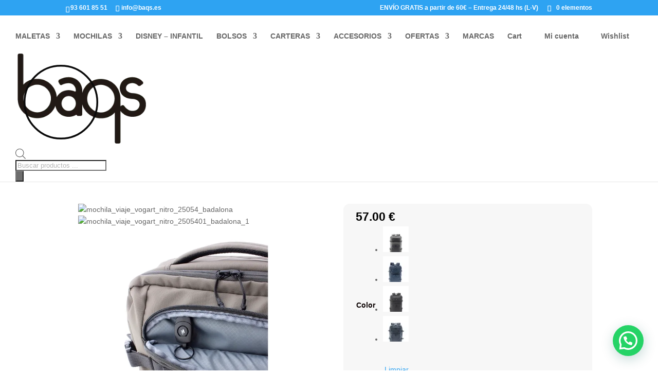

--- FILE ---
content_type: text/html; charset=UTF-8
request_url: https://baqs.es/mochila-de-viaje-cabina-nitro-de-vogart/?color=gris
body_size: 142565
content:
<!DOCTYPE html>
<html lang="es" prefix="og: https://ogp.me/ns#">
<head>
	<meta charset="UTF-8" />
	<meta name="viewport" content="width=device-width, initial-scale=1">
<meta http-equiv="X-UA-Compatible" content="IE=edge">
	<link rel="pingback" href="https://baqs.es/xmlrpc.php" />

	<script type="text/javascript">
		document.documentElement.className = 'js';
	</script>
	
	<script type="text/javascript">
			let jqueryParams=[],jQuery=function(r){return jqueryParams=[...jqueryParams,r],jQuery},$=function(r){return jqueryParams=[...jqueryParams,r],$};window.jQuery=jQuery,window.$=jQuery;let customHeadScripts=!1;jQuery.fn=jQuery.prototype={},$.fn=jQuery.prototype={},jQuery.noConflict=function(r){if(window.jQuery)return jQuery=window.jQuery,$=window.jQuery,customHeadScripts=!0,jQuery.noConflict},jQuery.ready=function(r){jqueryParams=[...jqueryParams,r]},$.ready=function(r){jqueryParams=[...jqueryParams,r]},jQuery.load=function(r){jqueryParams=[...jqueryParams,r]},$.load=function(r){jqueryParams=[...jqueryParams,r]},jQuery.fn.ready=function(r){jqueryParams=[...jqueryParams,r]},$.fn.ready=function(r){jqueryParams=[...jqueryParams,r]};</script>
<!-- Optimización en motores de búsqueda por Rank Math PRO -  https://rankmath.com/ -->
<title>Mochila de viaje cabina Nitro de Vogart | Tienda Baqs - Mochilas y maletas en Barcelona</title>
<meta name="description" content="Comprar mochila de viaje Nitro de la marca Vogart al mejor precio. Ofertas en mochilas de viaje de Vogart en la tienda Baqs. Outlet mochilas en Barcelona."/>
<meta name="robots" content="follow, index, max-snippet:-1, max-video-preview:-1, max-image-preview:standard"/>
<link rel="canonical" href="https://baqs.es/mochila-de-viaje-cabina-nitro-de-vogart/" />
<meta property="og:locale" content="es_ES" />
<meta property="og:type" content="product" />
<meta property="og:title" content="Mochila de viaje cabina Nitro de Vogart | Tienda Baqs - Mochilas y maletas en Barcelona" />
<meta property="og:description" content="Comprar mochila de viaje Nitro de la marca Vogart al mejor precio. Ofertas en mochilas de viaje de Vogart en la tienda Baqs. Outlet mochilas en Barcelona." />
<meta property="og:url" content="https://baqs.es/mochila-de-viaje-cabina-nitro-de-vogart/" />
<meta property="og:site_name" content="Tienda Baqs - Mochilas y maletas en Barcelona" />
<meta property="og:updated_time" content="2026-01-21T22:03:36+00:00" />
<meta property="og:image" content="https://baqs.es/wp-content/uploads/2024/12/17102024083150.mochila_viaje_vogart_nitro_25054_badalona-thumbnail-2000x2000-1.webp" />
<meta property="og:image:secure_url" content="https://baqs.es/wp-content/uploads/2024/12/17102024083150.mochila_viaje_vogart_nitro_25054_badalona-thumbnail-2000x2000-1.webp" />
<meta property="og:image:width" content="720" />
<meta property="og:image:height" content="980" />
<meta property="og:image:alt" content="mochila" />
<meta property="og:image:type" content="image/webp" />
<meta property="product:brand" content="Vogart" />
<meta property="product:availability" content="instock" />
<meta property="product:retailer_item_id" content="25054" />
<meta name="twitter:card" content="summary_large_image" />
<meta name="twitter:title" content="Mochila de viaje cabina Nitro de Vogart | Tienda Baqs - Mochilas y maletas en Barcelona" />
<meta name="twitter:description" content="Comprar mochila de viaje Nitro de la marca Vogart al mejor precio. Ofertas en mochilas de viaje de Vogart en la tienda Baqs. Outlet mochilas en Barcelona." />
<meta name="twitter:image" content="https://baqs.es/wp-content/uploads/2024/12/17102024083150.mochila_viaje_vogart_nitro_25054_badalona-thumbnail-2000x2000-1.webp" />
<meta name="twitter:label1" content="Precio" />
<meta name="twitter:data1" content="57.00&nbsp;&euro;" />
<meta name="twitter:label2" content="Disponibilidad" />
<meta name="twitter:data2" content="Hay existencias" />
<script type="application/ld+json" class="rank-math-schema-pro">{"@context":"https://schema.org","@graph":[{"articleSection":"Mochila de viaje - Cabina, Mochila para ordenador - Business, Mochilas Vogart, Equipaje, Mochilas, Marcas, Vogart","headline":"Mochila de viaje cabina Nitro de Vogart | Tienda Baqs - Mochilas y maletas en Barcelona","description":"Comprar mochila de viaje Nitro de la marca Vogart al mejor precio. Ofertas en mochilas de viaje de Vogart en la tienda Baqs. Outlet mochilas en Barcelona.","keywords":"mochila, mochilas de viaje, barcelona, outlet, vogart","speakable":{"@type":"SpeakableSpecification","cssSelector":["headline","description","summary"]},"@type":"Article","author":{"@type":"Person","name":"baqs"},"datePublished":"2024-04-23T02:25:08+00:00","dateModified":"2026-01-21T22:03:36+00:00","image":{"@id":"https://baqs.es/wp-content/uploads/2024/12/17102024083150.mochila_viaje_vogart_nitro_25054_badalona-thumbnail-2000x2000-1.webp"},"name":"Mochila de viaje cabina Nitro de Vogart | Tienda Baqs - Mochilas y maletas en Barcelona","@id":"https://baqs.es/mochila-de-viaje-cabina-nitro-de-vogart/#schema-14889022","isPartOf":{"@id":"https://baqs.es/mochila-de-viaje-cabina-nitro-de-vogart/#webpage"},"publisher":{"@id":"https://baqs.es/#organization"},"inLanguage":"es","mainEntityOfPage":{"@id":"https://baqs.es/mochila-de-viaje-cabina-nitro-de-vogart/#webpage"}},{"@type":"WebSite","url":"https://baqs.es","image":{"@type":"ImageObject","url":"https://baqs.es/wp-content/uploads/2020/11/comprar-maletas-en-barcelona-suitcase-bags-2-01.png"},"potentialAction":{"@type":"SearchAction","target":"https://baqs.es/busqueda?search_query={search_term_string}","query-input":"required name=search_term_string"}},{"@type":"ItemList","@id":"https://baqs.es/mochila-de-viaje-cabina-nitro-de-vogart/#schema-15925532","isPartOf":{"@id":"https://baqs.es/mochila-de-viaje-cabina-nitro-de-vogart/#webpage"},"publisher":{"@id":"https://baqs.es/#organization"},"image":{"@id":"https://baqs.es/wp-content/uploads/2024/12/17102024083150.mochila_viaje_vogart_nitro_25054_badalona-thumbnail-2000x2000-1.webp"},"inLanguage":"es","mainEntityOfPage":{"@id":"https://baqs.es/mochila-de-viaje-cabina-nitro-de-vogart/#webpage"}},{"@type":"ProductGroup","name":"Mochila de viaje cabina Nitro de Vogart | Tienda Baqs - Mochilas y maletas en Barcelona","url":"https://baqs.es/mochila-de-viaje-cabina-nitro-de-vogart/","description":"Comprar mochila de viaje Nitro de la marca Vogart al mejor precio. Ofertas en mochilas de viaje de Vogart en la tienda Baqs. Outlet mochilas en Barcelona.","image":{"@id":"https://baqs.es/wp-content/uploads/2024/12/17102024083150.mochila_viaje_vogart_nitro_25054_badalona-thumbnail-2000x2000-1.webp"},"productGroupID":"33445","variesBy":["https://schema.org/color"],"hasVariant":[{"@type":"Product","sku":"2505402","name":"Mochila de viaje cabina Nitro de Vogart - Verde","description":"La Mochila de Viaje Nitro de Vogart es tu compa\u00f1era ideal para todo tipo de viajes, combinando funcionalidad y elegancia en un dise\u00f1o resistente y vers\u00e1til.MATERIAL: Reversed polyester, repelente al aguaEXPANDIBLE: NoMEDIDAS: 33x48x20 cmVOLUMEN: 32 LPESO: 0.8 KGCOMPARTIMENTO PARA ORDENADOR: SiBOLSILLO PARA TABLETA: Si","image":"https://baqs.es/wp-content/uploads/2025/05/mochilas-viaje-cabina-barcelona-nitro-de-vogart-25054_8306e92f05455fd72aa6fff180867edf-thumbnail-2000x2000-1-480x653.webp","color":"verde","offers":{"@type":"Offer","description":"La Mochila de Viaje Nitro de Vogart es tu compa\u00f1era ideal para todo tipo de viajes, combinando funcionalidad y elegancia en un dise\u00f1o resistente y vers\u00e1til.MATERIAL: Reversed polyester, repelente al aguaEXPANDIBLE: NoMEDIDAS: 33x48x20 cmVOLUMEN: 32 LPESO: 0.8 KGCOMPARTIMENTO PARA ORDENADOR: SiBOLSILLO PARA TABLETA: Si","price":"57","priceCurrency":"EUR","availability":"http://schema.org/InStock","itemCondition":"NewCondition","priceValidUntil":"2027-12-31","url":"https://baqs.es/mochila-de-viaje-cabina-nitro-de-vogart/?attribute_pa_color=verde"},"gtin":"8413150005450"},{"@type":"Product","sku":"2505404","name":"Mochila de viaje cabina Nitro de Vogart - Negro","description":"La Mochila de Viaje Nitro de Vogart es tu compa\u00f1era ideal para todo tipo de viajes, combinando funcionalidad y elegancia en un dise\u00f1o resistente y vers\u00e1til.MATERIAL: Reversed polyester, repelente al aguaEXPANDIBLE: NoMEDIDAS: 33x48x20 cmVOLUMEN: 32 LPESO: 0.8 KGCOMPARTIMENTO PARA ORDENADOR: SiBOLSILLO PARA TABLETA: Si","image":"https://baqs.es/wp-content/uploads/2025/05/mochila-viaje-vogart-nitro-2505404-badalona_c7cda9beb06a46e6a83a0db8845a4bf9-thumbnail-2000x2000-1-480x653.webp","color":"negro","offers":{"@type":"Offer","description":"La Mochila de Viaje Nitro de Vogart es tu compa\u00f1era ideal para todo tipo de viajes, combinando funcionalidad y elegancia en un dise\u00f1o resistente y vers\u00e1til.MATERIAL: Reversed polyester, repelente al aguaEXPANDIBLE: NoMEDIDAS: 33x48x20 cmVOLUMEN: 32 LPESO: 0.8 KGCOMPARTIMENTO PARA ORDENADOR: SiBOLSILLO PARA TABLETA: Si","price":"57","priceCurrency":"EUR","availability":"http://schema.org/InStock","itemCondition":"NewCondition","priceValidUntil":"2027-12-31","url":"https://baqs.es/mochila-de-viaje-cabina-nitro-de-vogart/?attribute_pa_color=negro"},"gtin":"8413150006334"},{"@type":"Product","sku":"2505408","name":"Mochila de viaje cabina Nitro de Vogart - Gris","description":"La Mochila de Viaje Nitro de Vogart es tu compa\u00f1era ideal para todo tipo de viajes, combinando funcionalidad y elegancia en un dise\u00f1o resistente y vers\u00e1til.MATERIAL: Reversed polyester, repelente al aguaEXPANDIBLE: NoMEDIDAS: 33x48x20 cmVOLUMEN: 32 LPESO: 0.8 KGCOMPARTIMENTO PARA ORDENADOR: SiBOLSILLO PARA TABLETA: Si","image":"https://baqs.es/wp-content/uploads/2025/05/mochilas-viaje-cabina-barcelona-nitro-de-vogart_7d75b980ee0bf7bae43eb5af6a2c0a19-thumbnail-2000x2000-1-480x653.webp","color":"gris","offers":{"@type":"Offer","description":"La Mochila de Viaje Nitro de Vogart es tu compa\u00f1era ideal para todo tipo de viajes, combinando funcionalidad y elegancia en un dise\u00f1o resistente y vers\u00e1til.MATERIAL: Reversed polyester, repelente al aguaEXPANDIBLE: NoMEDIDAS: 33x48x20 cmVOLUMEN: 32 LPESO: 0.8 KGCOMPARTIMENTO PARA ORDENADOR: SiBOLSILLO PARA TABLETA: Si","price":"57","priceCurrency":"EUR","availability":"http://schema.org/InStock","itemCondition":"NewCondition","priceValidUntil":"2027-12-31","url":"https://baqs.es/mochila-de-viaje-cabina-nitro-de-vogart/?attribute_pa_color=gris"},"gtin":"8413150005467"},{"@type":"Product","sku":"2505401","name":"Mochila de viaje cabina Nitro de Vogart - Beige","description":"La Mochila de Viaje Nitro de Vogart es tu compa\u00f1era ideal para todo tipo de viajes, combinando funcionalidad y elegancia en un dise\u00f1o resistente y vers\u00e1til.MATERIAL: Reversed polyester, repelente al aguaEXPANDIBLE: NoMEDIDAS: 33x48x20 cmVOLUMEN: 32 LPESO: 0.8 KGCOMPARTIMENTO PARA ORDENADOR: SiBOLSILLO PARA TABLETA: Si","image":"https://baqs.es/wp-content/uploads/2025/05/17102024083150.mochila_viaje_vogart_nitro_25054_badalona-thumbnail-2000x2000-1_65e9feec130d764e9f39004d07293ebc-thumbnail-2000x2000-1-480x653.webp","color":"beige","offers":{"@type":"Offer","description":"La Mochila de Viaje Nitro de Vogart es tu compa\u00f1era ideal para todo tipo de viajes, combinando funcionalidad y elegancia en un dise\u00f1o resistente y vers\u00e1til.MATERIAL: Reversed polyester, repelente al aguaEXPANDIBLE: NoMEDIDAS: 33x48x20 cmVOLUMEN: 32 LPESO: 0.8 KGCOMPARTIMENTO PARA ORDENADOR: SiBOLSILLO PARA TABLETA: Si","price":"57","priceCurrency":"EUR","availability":"http://schema.org/InStock","itemCondition":"NewCondition","priceValidUntil":"2027-12-31","url":"https://baqs.es/mochila-de-viaje-cabina-nitro-de-vogart/?attribute_pa_color=beige"},"gtin":"8413150006327"}],"@id":"https://baqs.es/mochila-de-viaje-cabina-nitro-de-vogart/#schema-15925540"},{"@type":"ProductGroup","name":"Mochila de viaje cabina Nitro de Vogart | Tienda Baqs - Mochilas y maletas en Barcelona","url":"https://baqs.es/mochila-de-viaje-cabina-nitro-de-vogart/","description":"Comprar mochila de viaje Nitro de la marca Vogart al mejor precio. Ofertas en mochilas de viaje de Vogart en la tienda Baqs. Outlet mochilas en Barcelona.","image":{"@id":"https://baqs.es/wp-content/uploads/2024/12/17102024083150.mochila_viaje_vogart_nitro_25054_badalona-thumbnail-2000x2000-1.webp"},"productGroupID":"33445","variesBy":["https://schema.org/color"],"hasVariant":[{"@type":"Product","sku":"2505402","name":"Mochila de viaje cabina Nitro de Vogart - Verde","description":"La Mochila de Viaje Nitro de Vogart es tu compa\u00f1era ideal para todo tipo de viajes, combinando funcionalidad y elegancia en un dise\u00f1o resistente y vers\u00e1til.MATERIAL: Reversed polyester, repelente al aguaEXPANDIBLE: NoMEDIDAS: 33x48x20 cmVOLUMEN: 32 LPESO: 0.8 KGCOMPARTIMENTO PARA ORDENADOR: SiBOLSILLO PARA TABLETA: Si","image":"https://baqs.es/wp-content/uploads/2025/05/mochilas-viaje-cabina-barcelona-nitro-de-vogart-25054_8306e92f05455fd72aa6fff180867edf-thumbnail-2000x2000-1-480x653.webp","color":"verde","offers":{"@type":"Offer","description":"La Mochila de Viaje Nitro de Vogart es tu compa\u00f1era ideal para todo tipo de viajes, combinando funcionalidad y elegancia en un dise\u00f1o resistente y vers\u00e1til.MATERIAL: Reversed polyester, repelente al aguaEXPANDIBLE: NoMEDIDAS: 33x48x20 cmVOLUMEN: 32 LPESO: 0.8 KGCOMPARTIMENTO PARA ORDENADOR: SiBOLSILLO PARA TABLETA: Si","price":"57","priceCurrency":"EUR","availability":"http://schema.org/InStock","itemCondition":"NewCondition","priceValidUntil":"2027-12-31","url":"https://baqs.es/mochila-de-viaje-cabina-nitro-de-vogart/?attribute_pa_color=verde"},"gtin":"8413150005450"},{"@type":"Product","sku":"2505404","name":"Mochila de viaje cabina Nitro de Vogart - Negro","description":"La Mochila de Viaje Nitro de Vogart es tu compa\u00f1era ideal para todo tipo de viajes, combinando funcionalidad y elegancia en un dise\u00f1o resistente y vers\u00e1til.MATERIAL: Reversed polyester, repelente al aguaEXPANDIBLE: NoMEDIDAS: 33x48x20 cmVOLUMEN: 32 LPESO: 0.8 KGCOMPARTIMENTO PARA ORDENADOR: SiBOLSILLO PARA TABLETA: Si","image":"https://baqs.es/wp-content/uploads/2025/05/mochila-viaje-vogart-nitro-2505404-badalona_c7cda9beb06a46e6a83a0db8845a4bf9-thumbnail-2000x2000-1-480x653.webp","color":"negro","offers":{"@type":"Offer","description":"La Mochila de Viaje Nitro de Vogart es tu compa\u00f1era ideal para todo tipo de viajes, combinando funcionalidad y elegancia en un dise\u00f1o resistente y vers\u00e1til.MATERIAL: Reversed polyester, repelente al aguaEXPANDIBLE: NoMEDIDAS: 33x48x20 cmVOLUMEN: 32 LPESO: 0.8 KGCOMPARTIMENTO PARA ORDENADOR: SiBOLSILLO PARA TABLETA: Si","price":"57","priceCurrency":"EUR","availability":"http://schema.org/InStock","itemCondition":"NewCondition","priceValidUntil":"2027-12-31","url":"https://baqs.es/mochila-de-viaje-cabina-nitro-de-vogart/?attribute_pa_color=negro"},"gtin":"8413150006334"},{"@type":"Product","sku":"2505408","name":"Mochila de viaje cabina Nitro de Vogart - Gris","description":"La Mochila de Viaje Nitro de Vogart es tu compa\u00f1era ideal para todo tipo de viajes, combinando funcionalidad y elegancia en un dise\u00f1o resistente y vers\u00e1til.MATERIAL: Reversed polyester, repelente al aguaEXPANDIBLE: NoMEDIDAS: 33x48x20 cmVOLUMEN: 32 LPESO: 0.8 KGCOMPARTIMENTO PARA ORDENADOR: SiBOLSILLO PARA TABLETA: Si","image":"https://baqs.es/wp-content/uploads/2025/05/mochilas-viaje-cabina-barcelona-nitro-de-vogart_7d75b980ee0bf7bae43eb5af6a2c0a19-thumbnail-2000x2000-1-480x653.webp","color":"gris","offers":{"@type":"Offer","description":"La Mochila de Viaje Nitro de Vogart es tu compa\u00f1era ideal para todo tipo de viajes, combinando funcionalidad y elegancia en un dise\u00f1o resistente y vers\u00e1til.MATERIAL: Reversed polyester, repelente al aguaEXPANDIBLE: NoMEDIDAS: 33x48x20 cmVOLUMEN: 32 LPESO: 0.8 KGCOMPARTIMENTO PARA ORDENADOR: SiBOLSILLO PARA TABLETA: Si","price":"57","priceCurrency":"EUR","availability":"http://schema.org/InStock","itemCondition":"NewCondition","priceValidUntil":"2027-12-31","url":"https://baqs.es/mochila-de-viaje-cabina-nitro-de-vogart/?attribute_pa_color=gris"},"gtin":"8413150005467"},{"@type":"Product","sku":"2505401","name":"Mochila de viaje cabina Nitro de Vogart - Beige","description":"La Mochila de Viaje Nitro de Vogart es tu compa\u00f1era ideal para todo tipo de viajes, combinando funcionalidad y elegancia en un dise\u00f1o resistente y vers\u00e1til.MATERIAL: Reversed polyester, repelente al aguaEXPANDIBLE: NoMEDIDAS: 33x48x20 cmVOLUMEN: 32 LPESO: 0.8 KGCOMPARTIMENTO PARA ORDENADOR: SiBOLSILLO PARA TABLETA: Si","image":"https://baqs.es/wp-content/uploads/2025/05/17102024083150.mochila_viaje_vogart_nitro_25054_badalona-thumbnail-2000x2000-1_65e9feec130d764e9f39004d07293ebc-thumbnail-2000x2000-1-480x653.webp","color":"beige","offers":{"@type":"Offer","description":"La Mochila de Viaje Nitro de Vogart es tu compa\u00f1era ideal para todo tipo de viajes, combinando funcionalidad y elegancia en un dise\u00f1o resistente y vers\u00e1til.MATERIAL: Reversed polyester, repelente al aguaEXPANDIBLE: NoMEDIDAS: 33x48x20 cmVOLUMEN: 32 LPESO: 0.8 KGCOMPARTIMENTO PARA ORDENADOR: SiBOLSILLO PARA TABLETA: Si","price":"57","priceCurrency":"EUR","availability":"http://schema.org/InStock","itemCondition":"NewCondition","priceValidUntil":"2027-12-31","url":"https://baqs.es/mochila-de-viaje-cabina-nitro-de-vogart/?attribute_pa_color=beige"},"gtin":"8413150006327"}],"@id":"https://baqs.es/mochila-de-viaje-cabina-nitro-de-vogart/#schema-15925541","mainEntityOfPage":{"@id":"https://baqs.es/mochila-de-viaje-cabina-nitro-de-vogart/#webpage"}},{"@type":"ClaimReview","claimReviewed":"Comprar mochila de viaje Nitro de la marca Vogart al mejor precio. Ofertas en mochilas de viaje de Vogart en la tienda Baqs. Outlet mochilas en Barcelona.","author":{"@type":"Person","name":"baqs"},"datePublished":"23 abril, 2024","itemReviewed":{"@type":"Claim","author":{"@type":"Person","name":"baqs"},"datePublished":"23 abril, 2024","appearance":{"@type":"CreativeWork","author":{"@type":"Person","name":"baqs"},"datePublished":"23 abril, 2024"}},"image":{"@id":"https://baqs.es/wp-content/uploads/2024/12/17102024083150.mochila_viaje_vogart_nitro_25054_badalona-thumbnail-2000x2000-1.webp"},"publisher":{"@id":"https://baqs.es/#organization"},"@id":"https://baqs.es/mochila-de-viaje-cabina-nitro-de-vogart/#schema-15957734","isPartOf":{"@id":"https://baqs.es/mochila-de-viaje-cabina-nitro-de-vogart/#webpage"},"inLanguage":"es","mainEntityOfPage":{"@id":"https://baqs.es/mochila-de-viaje-cabina-nitro-de-vogart/#webpage"}},{"@type":"Place","@id":"https://baqs.es/#place","address":{"@type":"PostalAddress","streetAddress":"C. Diputaci\u00f3, 348","addressLocality":"C. Consolat de mar, 19","addressRegion":"Barcelona","postalCode":"08003","addressCountry":"spain"}},{"@type":["Store","Organization"],"@id":"https://baqs.es/#organization","name":"Baqs","url":"https://baqs.es","sameAs":["https://www.facebook.com/baqsbcn/"],"email":"info@baqs.es","address":{"@type":"PostalAddress","streetAddress":"C. Diputaci\u00f3, 348","addressLocality":"C. Consolat de mar, 19","addressRegion":"Barcelona","postalCode":"08003","addressCountry":"spain"},"logo":{"@type":"ImageObject","@id":"https://baqs.es/#logo","url":"https://baqs.es/wp-content/uploads/2022/01/comprar-maletas-mochilas-barcelona.jpg","contentUrl":"https://baqs.es/wp-content/uploads/2022/01/comprar-maletas-mochilas-barcelona.jpg","caption":"Tienda Baqs - Mochilas y maletas en Barcelona","inLanguage":"es","width":"1080","height":"1080"},"priceRange":"$$","openingHours":["Monday,Tuesday,Wednesday,Thursday,Friday,Saturday L-S 10:00-14:00 / 16:30-20:30 hs"],"location":{"@id":"https://baqs.es/#place"},"image":{"@id":"https://baqs.es/#logo"},"telephone":"93 601 85 51"},{"@type":"WebSite","@id":"https://baqs.es/#website","url":"https://baqs.es","name":"Tienda Baqs - Mochilas y maletas en Barcelona","alternateName":"Baqs - Mochilas y maletas en Barcelona","publisher":{"@id":"https://baqs.es/#organization"},"inLanguage":"es"},{"@type":"ImageObject","@id":"https://baqs.es/wp-content/uploads/2024/12/17102024083150.mochila_viaje_vogart_nitro_25054_badalona-thumbnail-2000x2000-1.webp","url":"https://baqs.es/wp-content/uploads/2024/12/17102024083150.mochila_viaje_vogart_nitro_25054_badalona-thumbnail-2000x2000-1.webp","width":"720","height":"980","inLanguage":"es"},{"@type":"BreadcrumbList","@id":"https://baqs.es/mochila-de-viaje-cabina-nitro-de-vogart/#breadcrumb","itemListElement":[{"@type":"ListItem","position":"1","item":{"@id":"https://baqs.es","name":"Portada"}},{"@type":"ListItem","position":"2","item":{"@id":"https://baqs.es/productos-equipaje/","name":"Equipaje"}},{"@type":"ListItem","position":"3","item":{"@id":"https://baqs.es/mochilas/","name":"Mochilas"}},{"@type":"ListItem","position":"4","item":{"@id":"https://baqs.es/mochila-de-viaje-cabina-nitro-de-vogart/","name":"Mochila de viaje cabina Nitro de Vogart"}}]},{"@type":"WebPage","@id":"https://baqs.es/mochila-de-viaje-cabina-nitro-de-vogart/#webpage","url":"https://baqs.es/mochila-de-viaje-cabina-nitro-de-vogart/","name":"Mochila de viaje cabina Nitro de Vogart | Tienda Baqs - Mochilas y maletas en Barcelona","datePublished":"2024-04-23T02:25:08+00:00","dateModified":"2026-01-21T22:03:36+00:00","isPartOf":{"@id":"https://baqs.es/#website"},"primaryImageOfPage":{"@id":"https://baqs.es/wp-content/uploads/2024/12/17102024083150.mochila_viaje_vogart_nitro_25054_badalona-thumbnail-2000x2000-1.webp"},"inLanguage":"es","breadcrumb":{"@id":"https://baqs.es/mochila-de-viaje-cabina-nitro-de-vogart/#breadcrumb"}},{"@type":"ProductGroup","brand":{"@type":"Brand","name":"Vogart"},"name":"Mochila de viaje cabina Nitro de Vogart | Tienda Baqs - Mochilas y maletas en Barcelona","description":"Comprar mochila de viaje Nitro de la marca Vogart al mejor precio. Ofertas en mochilas de viaje de Vogart en la tienda Baqs. Outlet mochilas en Barcelona.","sku":"25054","category":"Equipaje &gt; Mochilas","mainEntityOfPage":{"@id":"https://baqs.es/mochila-de-viaje-cabina-nitro-de-vogart/#webpage"},"image":{"@id":"https://baqs.es/wp-content/uploads/2024/12/17102024083150.mochila_viaje_vogart_nitro_25054_badalona-thumbnail-2000x2000-1.webp"},"color":"Beige, Gris, Negro, Verde","additionalProperty":[{"@type":"PropertyValue","name":"pa_productos-marcas","value":"Vogart"},{"@type":"PropertyValue","name":"pa_pulgadas-portatil","value":"17\""},{"@type":"PropertyValue","name":"pa_medidas","value":"Grande, Peque\u00f1a (Cabina)"},{"@type":"PropertyValue","name":"pa_categoria","value":"Mochila"},{"@type":"PropertyValue","name":"pa_cierre","value":"Cremallera"},{"@type":"PropertyValue","name":"pa_colores","value":"Beige, Gris, Negro, Verde"},{"@type":"PropertyValue","name":"pa_uso-mochila","value":"Viaje, Urban"},{"@type":"PropertyValue","name":"pa_material","value":"Blanda"}],"url":"https://baqs.es/mochila-de-viaje-cabina-nitro-de-vogart/","productGroupID":"25054","variesBy":["https://schema.org/color"],"hasVariant":[{"@type":"Product","sku":"2505402","name":"Mochila de viaje cabina Nitro de Vogart - Verde","description":"La Mochila de Viaje Nitro de Vogart es tu compa\u00f1era ideal para todo tipo de viajes, combinando funcionalidad y elegancia en un dise\u00f1o resistente y vers\u00e1til.MATERIAL: Reversed polyester, repelente al aguaEXPANDIBLE: NoMEDIDAS: 33x48x20 cmVOLUMEN: 32 LPESO: 0.8 KGCOMPARTIMENTO PARA ORDENADOR: SiBOLSILLO PARA TABLETA: Si","image":"https://baqs.es/wp-content/uploads/2025/05/mochilas-viaje-cabina-barcelona-nitro-de-vogart-25054_8306e92f05455fd72aa6fff180867edf-thumbnail-2000x2000-1-480x653.webp","color":"verde","offers":{"@type":"Offer","description":"La Mochila de Viaje Nitro de Vogart es tu compa\u00f1era ideal para todo tipo de viajes, combinando funcionalidad y elegancia en un dise\u00f1o resistente y vers\u00e1til.MATERIAL: Reversed polyester, repelente al aguaEXPANDIBLE: NoMEDIDAS: 33x48x20 cmVOLUMEN: 32 LPESO: 0.8 KGCOMPARTIMENTO PARA ORDENADOR: SiBOLSILLO PARA TABLETA: Si","price":"57","priceCurrency":"EUR","availability":"http://schema.org/InStock","itemCondition":"NewCondition","priceValidUntil":"2027-12-31","url":"https://baqs.es/mochila-de-viaje-cabina-nitro-de-vogart/?attribute_pa_color=verde"},"gtin":"8413150005450"},{"@type":"Product","sku":"2505404","name":"Mochila de viaje cabina Nitro de Vogart - Negro","description":"La Mochila de Viaje Nitro de Vogart es tu compa\u00f1era ideal para todo tipo de viajes, combinando funcionalidad y elegancia en un dise\u00f1o resistente y vers\u00e1til.MATERIAL: Reversed polyester, repelente al aguaEXPANDIBLE: NoMEDIDAS: 33x48x20 cmVOLUMEN: 32 LPESO: 0.8 KGCOMPARTIMENTO PARA ORDENADOR: SiBOLSILLO PARA TABLETA: Si","image":"https://baqs.es/wp-content/uploads/2025/05/mochila-viaje-vogart-nitro-2505404-badalona_c7cda9beb06a46e6a83a0db8845a4bf9-thumbnail-2000x2000-1-480x653.webp","color":"negro","offers":{"@type":"Offer","description":"La Mochila de Viaje Nitro de Vogart es tu compa\u00f1era ideal para todo tipo de viajes, combinando funcionalidad y elegancia en un dise\u00f1o resistente y vers\u00e1til.MATERIAL: Reversed polyester, repelente al aguaEXPANDIBLE: NoMEDIDAS: 33x48x20 cmVOLUMEN: 32 LPESO: 0.8 KGCOMPARTIMENTO PARA ORDENADOR: SiBOLSILLO PARA TABLETA: Si","price":"57","priceCurrency":"EUR","availability":"http://schema.org/InStock","itemCondition":"NewCondition","priceValidUntil":"2027-12-31","url":"https://baqs.es/mochila-de-viaje-cabina-nitro-de-vogart/?attribute_pa_color=negro"},"gtin":"8413150006334"},{"@type":"Product","sku":"2505408","name":"Mochila de viaje cabina Nitro de Vogart - Gris","description":"La Mochila de Viaje Nitro de Vogart es tu compa\u00f1era ideal para todo tipo de viajes, combinando funcionalidad y elegancia en un dise\u00f1o resistente y vers\u00e1til.MATERIAL: Reversed polyester, repelente al aguaEXPANDIBLE: NoMEDIDAS: 33x48x20 cmVOLUMEN: 32 LPESO: 0.8 KGCOMPARTIMENTO PARA ORDENADOR: SiBOLSILLO PARA TABLETA: Si","image":"https://baqs.es/wp-content/uploads/2025/05/mochilas-viaje-cabina-barcelona-nitro-de-vogart_7d75b980ee0bf7bae43eb5af6a2c0a19-thumbnail-2000x2000-1-480x653.webp","color":"gris","offers":{"@type":"Offer","description":"La Mochila de Viaje Nitro de Vogart es tu compa\u00f1era ideal para todo tipo de viajes, combinando funcionalidad y elegancia en un dise\u00f1o resistente y vers\u00e1til.MATERIAL: Reversed polyester, repelente al aguaEXPANDIBLE: NoMEDIDAS: 33x48x20 cmVOLUMEN: 32 LPESO: 0.8 KGCOMPARTIMENTO PARA ORDENADOR: SiBOLSILLO PARA TABLETA: Si","price":"57","priceCurrency":"EUR","availability":"http://schema.org/InStock","itemCondition":"NewCondition","priceValidUntil":"2027-12-31","url":"https://baqs.es/mochila-de-viaje-cabina-nitro-de-vogart/?attribute_pa_color=gris"},"gtin":"8413150005467"},{"@type":"Product","sku":"2505401","name":"Mochila de viaje cabina Nitro de Vogart - Beige","description":"La Mochila de Viaje Nitro de Vogart es tu compa\u00f1era ideal para todo tipo de viajes, combinando funcionalidad y elegancia en un dise\u00f1o resistente y vers\u00e1til.MATERIAL: Reversed polyester, repelente al aguaEXPANDIBLE: NoMEDIDAS: 33x48x20 cmVOLUMEN: 32 LPESO: 0.8 KGCOMPARTIMENTO PARA ORDENADOR: SiBOLSILLO PARA TABLETA: Si","image":"https://baqs.es/wp-content/uploads/2025/05/17102024083150.mochila_viaje_vogart_nitro_25054_badalona-thumbnail-2000x2000-1_65e9feec130d764e9f39004d07293ebc-thumbnail-2000x2000-1-480x653.webp","color":"beige","offers":{"@type":"Offer","description":"La Mochila de Viaje Nitro de Vogart es tu compa\u00f1era ideal para todo tipo de viajes, combinando funcionalidad y elegancia en un dise\u00f1o resistente y vers\u00e1til.MATERIAL: Reversed polyester, repelente al aguaEXPANDIBLE: NoMEDIDAS: 33x48x20 cmVOLUMEN: 32 LPESO: 0.8 KGCOMPARTIMENTO PARA ORDENADOR: SiBOLSILLO PARA TABLETA: Si","price":"57","priceCurrency":"EUR","availability":"http://schema.org/InStock","itemCondition":"NewCondition","priceValidUntil":"2027-12-31","url":"https://baqs.es/mochila-de-viaje-cabina-nitro-de-vogart/?attribute_pa_color=beige"},"gtin":"8413150006327"}],"@id":"https://baqs.es/mochila-de-viaje-cabina-nitro-de-vogart/#richSnippet"}]}</script>
<!-- /Plugin Rank Math WordPress SEO -->

<link rel='dns-prefetch' href='//capi-automation.s3.us-east-2.amazonaws.com' />
<link rel='dns-prefetch' href='//use.fontawesome.com' />
<link rel="alternate" type="application/rss+xml" title="Baqs - Mochilas y maletas en Barcelona &raquo; Feed" href="https://baqs.es/feed/" />
<link rel="alternate" type="application/rss+xml" title="Baqs - Mochilas y maletas en Barcelona &raquo; Feed de los comentarios" href="https://baqs.es/comments/feed/" />
<link rel="alternate" type="application/rss+xml" title="Baqs - Mochilas y maletas en Barcelona &raquo; Comentario Mochila de viaje cabina Nitro de Vogart del feed" href="https://baqs.es/mochila-de-viaje-cabina-nitro-de-vogart/feed/" />
<meta content="Divi v.4.27.4" name="generator"/><link rel='stylesheet' id='correosoficial-wc-block-css' href='https://baqs.es/wp-content/plugins/correosoficial/build/style-correosoficial-wc-block.css?ver=2.3.0' type='text/css' media='all' />
<link rel='stylesheet' id='correosoficial-wc-blocks-integration-css' href='https://baqs.es/wp-content/plugins/correosoficial/build/style-index.css?ver=2.3.0' type='text/css' media='all' />
<link rel='stylesheet' id='dashicons-css' href='https://baqs.es/wp-includes/css/dashicons.css?ver=6.8.3' type='text/css' media='all' />
<style id='dashicons-inline-css' type='text/css'>
[data-font="Dashicons"]:before {font-family: 'Dashicons' !important;content: attr(data-icon) !important;speak: none !important;font-weight: normal !important;font-variant: normal !important;text-transform: none !important;line-height: 1 !important;font-style: normal !important;-webkit-font-smoothing: antialiased !important;-moz-osx-font-smoothing: grayscale !important;}
</style>
<link rel='stylesheet' id='menu-icon-font-awesome-css' href='https://baqs.es/wp-content/plugins/menu-icons/css/fontawesome/css/all.min.css?ver=5.15.4' type='text/css' media='all' />
<link rel='stylesheet' id='genericons-css' href='https://baqs.es/wp-content/plugins/menu-icons/vendor/codeinwp/icon-picker/css/types/genericons.css?ver=3.4' type='text/css' media='all' />
<link rel='stylesheet' id='menu-icons-extra-css' href='https://baqs.es/wp-content/plugins/menu-icons/css/extra.css?ver=0.13.20' type='text/css' media='all' />
<link rel='stylesheet' id='wp-block-library-css' href='https://baqs.es/wp-includes/css/dist/block-library/style.css?ver=6.8.3' type='text/css' media='all' />
<style id='wp-block-library-theme-inline-css' type='text/css'>
.wp-block-audio :where(figcaption){
  color:#555;
  font-size:13px;
  text-align:center;
}
.is-dark-theme .wp-block-audio :where(figcaption){
  color:#ffffffa6;
}

.wp-block-audio{
  margin:0 0 1em;
}

.wp-block-code{
  border:1px solid #ccc;
  border-radius:4px;
  font-family:Menlo,Consolas,monaco,monospace;
  padding:.8em 1em;
}

.wp-block-embed :where(figcaption){
  color:#555;
  font-size:13px;
  text-align:center;
}
.is-dark-theme .wp-block-embed :where(figcaption){
  color:#ffffffa6;
}

.wp-block-embed{
  margin:0 0 1em;
}

.blocks-gallery-caption{
  color:#555;
  font-size:13px;
  text-align:center;
}
.is-dark-theme .blocks-gallery-caption{
  color:#ffffffa6;
}

:root :where(.wp-block-image figcaption){
  color:#555;
  font-size:13px;
  text-align:center;
}
.is-dark-theme :root :where(.wp-block-image figcaption){
  color:#ffffffa6;
}

.wp-block-image{
  margin:0 0 1em;
}

.wp-block-pullquote{
  border-bottom:4px solid;
  border-top:4px solid;
  color:currentColor;
  margin-bottom:1.75em;
}
.wp-block-pullquote cite,.wp-block-pullquote footer,.wp-block-pullquote__citation{
  color:currentColor;
  font-size:.8125em;
  font-style:normal;
  text-transform:uppercase;
}

.wp-block-quote{
  border-left:.25em solid;
  margin:0 0 1.75em;
  padding-left:1em;
}
.wp-block-quote cite,.wp-block-quote footer{
  color:currentColor;
  font-size:.8125em;
  font-style:normal;
  position:relative;
}
.wp-block-quote:where(.has-text-align-right){
  border-left:none;
  border-right:.25em solid;
  padding-left:0;
  padding-right:1em;
}
.wp-block-quote:where(.has-text-align-center){
  border:none;
  padding-left:0;
}
.wp-block-quote.is-large,.wp-block-quote.is-style-large,.wp-block-quote:where(.is-style-plain){
  border:none;
}

.wp-block-search .wp-block-search__label{
  font-weight:700;
}

.wp-block-search__button{
  border:1px solid #ccc;
  padding:.375em .625em;
}

:where(.wp-block-group.has-background){
  padding:1.25em 2.375em;
}

.wp-block-separator.has-css-opacity{
  opacity:.4;
}

.wp-block-separator{
  border:none;
  border-bottom:2px solid;
  margin-left:auto;
  margin-right:auto;
}
.wp-block-separator.has-alpha-channel-opacity{
  opacity:1;
}
.wp-block-separator:not(.is-style-wide):not(.is-style-dots){
  width:100px;
}
.wp-block-separator.has-background:not(.is-style-dots){
  border-bottom:none;
  height:1px;
}
.wp-block-separator.has-background:not(.is-style-wide):not(.is-style-dots){
  height:2px;
}

.wp-block-table{
  margin:0 0 1em;
}
.wp-block-table td,.wp-block-table th{
  word-break:normal;
}
.wp-block-table :where(figcaption){
  color:#555;
  font-size:13px;
  text-align:center;
}
.is-dark-theme .wp-block-table :where(figcaption){
  color:#ffffffa6;
}

.wp-block-video :where(figcaption){
  color:#555;
  font-size:13px;
  text-align:center;
}
.is-dark-theme .wp-block-video :where(figcaption){
  color:#ffffffa6;
}

.wp-block-video{
  margin:0 0 1em;
}

:root :where(.wp-block-template-part.has-background){
  margin-bottom:0;
  margin-top:0;
  padding:1.25em 2.375em;
}
</style>
<style id='getwooplugins-attribute-filter-style-inline-css' type='text/css'>
/*!
 * Variation Swatches for WooCommerce - PRO
 *
 * Author: Emran Ahmed ( emran.bd.08@gmail.com )
 * Date: 11/11/2025, 05:36:05 pm
 * Released under the GPLv3 license.
 */
.storepress-search-list-wrapper{display:flex;flex-direction:column;gap:1px}.storepress-components-search-control{margin-bottom:0!important;position:relative}.storepress-components-search-control input[type=search].storepress-components-search-control__input{border:1px solid #949494;border-radius:2px;box-shadow:0 0 0 transparent;font-family:-apple-system,BlinkMacSystemFont,Segoe UI,Roboto,Oxygen-Sans,Ubuntu,Cantarell,Helvetica Neue,sans-serif;padding:6px 8px;transition:box-shadow .1s linear}@media(prefers-reduced-motion:reduce){.storepress-components-search-control input[type=search].storepress-components-search-control__input{transition-delay:0s;transition-duration:0s}}.storepress-components-search-control input[type=search].storepress-components-search-control__input{line-height:normal}@media(min-width:600px){.storepress-components-search-control input[type=search].storepress-components-search-control__input{font-size:13px;line-height:normal}}.storepress-components-search-control input[type=search].storepress-components-search-control__input:focus{border-color:var(--wp-admin-theme-color);box-shadow:0 0 0 .5px var(--wp-admin-theme-color);outline:2px solid transparent}.storepress-components-search-control input[type=search].storepress-components-search-control__input::-webkit-input-placeholder{color:rgba(30,30,30,.62)}.storepress-components-search-control input[type=search].storepress-components-search-control__input::-moz-placeholder{color:rgba(30,30,30,.62);opacity:1}.storepress-components-search-control input[type=search].storepress-components-search-control__input:-ms-input-placeholder{color:rgba(30,30,30,.62)}.storepress-components-search-control input[type=search].storepress-components-search-control__input{background:#f0f0f0;border:none;display:block;font-size:16px;height:48px;margin-left:0;margin-right:0;padding:16px 48px 16px 16px;width:100%}@media(min-width:600px){.storepress-components-search-control input[type=search].storepress-components-search-control__input{font-size:13px}}.storepress-components-search-control input[type=search].storepress-components-search-control__input:focus{background:#fff;box-shadow:inset 0 0 0 var(--wp-admin-border-width-focus) var(--wp-components-color-accent,var(--wp-admin-theme-color,#3858e9))}.storepress-components-search-control input[type=search].storepress-components-search-control__input::-moz-placeholder{color:#757575}.storepress-components-search-control input[type=search].storepress-components-search-control__input::placeholder{color:#757575}.storepress-components-search-control input[type=search].storepress-components-search-control__input::-webkit-search-cancel-button,.storepress-components-search-control input[type=search].storepress-components-search-control__input::-webkit-search-decoration,.storepress-components-search-control input[type=search].storepress-components-search-control__input::-webkit-search-results-button,.storepress-components-search-control input[type=search].storepress-components-search-control__input::-webkit-search-results-decoration{-webkit-appearance:none}.storepress-components-search-control__icon{align-items:center;bottom:0;display:flex;justify-content:center;position:absolute;right:12px;top:0;width:24px}.storepress-components-search-control__icon>svg{margin:8px 0}.storepress-components-search-control__input-wrapper{position:relative}.storepress-search-list-search-result-wrapper{border:1px solid #f0f0f0}.storepress-search-list-search-result-wrapper li,.storepress-search-list-search-result-wrapper ul{list-style:none;margin:0;padding:0}.storepress-search-list-search-result-wrapper ul{border:1px solid #f0f0f0;max-height:40vh;overflow:auto}.storepress-search-list-search-result-wrapper li{align-items:center;border-bottom:1px solid #f0f0f0;color:#2f2f2f;display:flex;font-family:-apple-system,BlinkMacSystemFont,Segoe UI,Roboto,Oxygen-Sans,Ubuntu,Cantarell,Helvetica Neue,sans-serif;font-size:13px;gap:5px;padding:8px}.storepress-search-list-search-result-wrapper li.selected,.storepress-search-list-search-result-wrapper li:hover{background-color:#f0f0f0}.storepress-search-list-search-result-wrapper li:last-child{border-bottom:none}.storepress-search-list-search-result-wrapper li input{height:20px;margin:0;padding:0;width:20px}.storepress-search-list-search-result-wrapper li input[type=radio]{-webkit-appearance:auto;box-shadow:none}.storepress-search-list-search-result-wrapper li input[type=radio]:before{display:none}.storepress-search-list-search-result-wrapper li .storepress-search-list-search-result-item{background-color:#fff}.storepress-search-list-search-result-wrapper li .storepress-search-list-search-result-item__label{cursor:pointer}.storepress-search-list-search-result-wrapper li .storepress-search-list-search-result-item__title{box-sizing:content-box;height:20px;padding:4px}.storepress-search-list-search-result-wrapper li .storepress-search-list-search-result-item__meta{background-color:#ddd;border-radius:5px;padding:4px}
.wp-block-getwooplugins-attribute-filter .filter-items{display:flex;flex-direction:column;float:none!important;gap:10px;margin:0;padding:0}.wp-block-getwooplugins-attribute-filter .filter-items li{list-style:none}.wp-block-getwooplugins-attribute-filter .filter-items.enabled-filter-display-limit-mode .filter-item:not(.selected):nth-child(n+10){display:none!important}.wp-block-getwooplugins-attribute-filter .filter-items.enabled-filter-display-limit-mode .filter-item-more{align-self:flex-end;display:flex}.wp-block-getwooplugins-attribute-filter.is-style-button .filter-items.enabled-filter-display-limit-mode .filter-item-more{align-items:center;align-self:auto}.wp-block-getwooplugins-attribute-filter .filter-item-more{display:none}.wp-block-getwooplugins-attribute-filter .filter-item{align-items:center;display:flex;flex-direction:row;gap:10px;justify-content:space-between}.wp-block-getwooplugins-attribute-filter .filter-item .item{border:2px solid #fff;box-shadow:var(--wvs-item-box-shadow,0 0 0 1px #a8a8a8);box-sizing:border-box;display:block;height:100%;transition:box-shadow .2s ease;width:100%}.wp-block-getwooplugins-attribute-filter .filter-item .item:hover{box-shadow:var(--wvs-hover-item-box-shadow,0 0 0 3px #ddd)}.wp-block-getwooplugins-attribute-filter .filter-item .text{display:inline-block;font-size:.875em}.wp-block-getwooplugins-attribute-filter .filter-item.style-squared .count,.wp-block-getwooplugins-attribute-filter .filter-item.style-squared .item{border-radius:3px}.wp-block-getwooplugins-attribute-filter .filter-item.style-rounded .item{border-radius:100%}.wp-block-getwooplugins-attribute-filter .filter-item.style-rounded .count{border-radius:12px}.wp-block-getwooplugins-attribute-filter .filter-item-wrapper{align-items:center;display:flex;gap:10px}.wp-block-getwooplugins-attribute-filter .filter-item-contents{display:flex;height:var(--wvs-archive-product-item-height,30px);justify-content:center;position:relative;width:var(--wvs-archive-product-item-width,30px)}.wp-block-getwooplugins-attribute-filter .filter-item .count{border:1px solid rgba(0,0,0,.102);color:#000;font-size:12px;line-height:10px;min-width:10px;padding:5px;text-align:center}.wp-block-getwooplugins-attribute-filter .filter-item-inner{width:100%}.wp-block-getwooplugins-attribute-filter .filter-item.selected{order:-1}.wp-block-getwooplugins-attribute-filter .filter-item.selected .item{box-shadow:var(--wvs-selected-item-box-shadow,0 0 0 2px #000)}.wp-block-getwooplugins-attribute-filter .filter-item.selected .filter-item-inner:before{background-image:var(--wvs-tick);background-position:50%;background-repeat:no-repeat;background-size:60%;content:" ";display:block;height:100%;position:absolute;width:100%}.wp-block-getwooplugins-attribute-filter .filter-item.selected .count{background:#000;border:1px solid #000;color:#fff}.wp-block-getwooplugins-attribute-filter.is-style-button .filter-items{flex-direction:row;flex-wrap:wrap}.wp-block-getwooplugins-attribute-filter.is-style-button .filter-item{border:1px solid rgba(0,0,0,.102);border-radius:3px;margin:0;padding:5px 8px 5px 5px}.wp-block-getwooplugins-attribute-filter.is-style-button .filter-item.style-rounded{border-radius:40px}.wp-block-getwooplugins-attribute-filter.is-style-button .filter-item.selected{border:1px solid #000}

</style>
<style id='joinchat-button-style-inline-css' type='text/css'>
.wp-block-joinchat-button{border:none!important;text-align:center}.wp-block-joinchat-button figure{display:table;margin:0 auto;padding:0}.wp-block-joinchat-button figcaption{font:normal normal 400 .6em/2em var(--wp--preset--font-family--system-font,sans-serif);margin:0;padding:0}.wp-block-joinchat-button .joinchat-button__qr{background-color:#fff;border:6px solid #25d366;border-radius:30px;box-sizing:content-box;display:block;height:200px;margin:auto;overflow:hidden;padding:10px;width:200px}.wp-block-joinchat-button .joinchat-button__qr canvas,.wp-block-joinchat-button .joinchat-button__qr img{display:block;margin:auto}.wp-block-joinchat-button .joinchat-button__link{align-items:center;background-color:#25d366;border:6px solid #25d366;border-radius:30px;display:inline-flex;flex-flow:row nowrap;justify-content:center;line-height:1.25em;margin:0 auto;text-decoration:none}.wp-block-joinchat-button .joinchat-button__link:before{background:transparent var(--joinchat-ico) no-repeat center;background-size:100%;content:"";display:block;height:1.5em;margin:-.75em .75em -.75em 0;width:1.5em}.wp-block-joinchat-button figure+.joinchat-button__link{margin-top:10px}@media (orientation:landscape)and (min-height:481px),(orientation:portrait)and (min-width:481px){.wp-block-joinchat-button.joinchat-button--qr-only figure+.joinchat-button__link{display:none}}@media (max-width:480px),(orientation:landscape)and (max-height:480px){.wp-block-joinchat-button figure{display:none}}

</style>
<link rel='stylesheet' id='ion.range-slider-css' href='https://baqs.es/wp-content/plugins/yith-woocommerce-ajax-product-filter-premium/assets/css/ion.range-slider.css?ver=2.3.1' type='text/css' media='all' />
<link rel='stylesheet' id='yith-wcan-shortcodes-css' href='https://baqs.es/wp-content/plugins/yith-woocommerce-ajax-product-filter-premium/assets/css/shortcodes.css?ver=5.16.0' type='text/css' media='all' />
<style id='yith-wcan-shortcodes-inline-css' type='text/css'>
:root{
	--yith-wcan-filters_colors_titles: rgb(0,0,0);
	--yith-wcan-filters_colors_background: rgb(255,255,255);
	--yith-wcan-filters_colors_accent: rgb(73,73,73);
	--yith-wcan-filters_colors_accent_r: 73;
	--yith-wcan-filters_colors_accent_g: 73;
	--yith-wcan-filters_colors_accent_b: 73;
	--yith-wcan-color_swatches_border_radius: 100%;
	--yith-wcan-color_swatches_size: 35px;
	--yith-wcan-labels_style_background: rgb(255,255,255);
	--yith-wcan-labels_style_background_hover: rgb(255,255,255);
	--yith-wcan-labels_style_background_active: rgb(255,255,255);
	--yith-wcan-labels_style_text: rgb(0,0,0);
	--yith-wcan-labels_style_text_hover: rgb(127,127,127);
	--yith-wcan-labels_style_text_active: rgb(0,0,0);
	--yith-wcan-anchors_style_text: rgb(0,0,0);
	--yith-wcan-anchors_style_text_hover: rgb(127,127,127);
	--yith-wcan-anchors_style_text_active: rgb(0,0,0);
}
</style>
<style id='font-awesome-svg-styles-default-inline-css' type='text/css'>
.svg-inline--fa {
  display: inline-block;
  height: 1em;
  overflow: visible;
  vertical-align: -.125em;
}
</style>
<link rel='stylesheet' id='font-awesome-svg-styles-css' href='https://baqs.es/wp-content/uploads/font-awesome/v7.1.0/css/svg-with-js.css' type='text/css' media='all' />
<style id='font-awesome-svg-styles-inline-css' type='text/css'>
   .wp-block-font-awesome-icon svg::before,
   .wp-rich-text-font-awesome-icon svg::before {content: unset;}
</style>
<link rel='stylesheet' id='cr-frontend-css-css' href='https://baqs.es/wp-content/plugins/customer-reviews-woocommerce/css/frontend.css?ver=5.96.0' type='text/css' media='all' />
<link rel='stylesheet' id='cr-badges-css-css' href='https://baqs.es/wp-content/plugins/customer-reviews-woocommerce/css/badges.css?ver=5.96.0' type='text/css' media='all' />
<style id='global-styles-inline-css' type='text/css'>
:root{--wp--preset--aspect-ratio--square: 1;--wp--preset--aspect-ratio--4-3: 4/3;--wp--preset--aspect-ratio--3-4: 3/4;--wp--preset--aspect-ratio--3-2: 3/2;--wp--preset--aspect-ratio--2-3: 2/3;--wp--preset--aspect-ratio--16-9: 16/9;--wp--preset--aspect-ratio--9-16: 9/16;--wp--preset--color--black: #000000;--wp--preset--color--cyan-bluish-gray: #abb8c3;--wp--preset--color--white: #ffffff;--wp--preset--color--pale-pink: #f78da7;--wp--preset--color--vivid-red: #cf2e2e;--wp--preset--color--luminous-vivid-orange: #ff6900;--wp--preset--color--luminous-vivid-amber: #fcb900;--wp--preset--color--light-green-cyan: #7bdcb5;--wp--preset--color--vivid-green-cyan: #00d084;--wp--preset--color--pale-cyan-blue: #8ed1fc;--wp--preset--color--vivid-cyan-blue: #0693e3;--wp--preset--color--vivid-purple: #9b51e0;--wp--preset--gradient--vivid-cyan-blue-to-vivid-purple: linear-gradient(135deg,rgba(6,147,227,1) 0%,rgb(155,81,224) 100%);--wp--preset--gradient--light-green-cyan-to-vivid-green-cyan: linear-gradient(135deg,rgb(122,220,180) 0%,rgb(0,208,130) 100%);--wp--preset--gradient--luminous-vivid-amber-to-luminous-vivid-orange: linear-gradient(135deg,rgba(252,185,0,1) 0%,rgba(255,105,0,1) 100%);--wp--preset--gradient--luminous-vivid-orange-to-vivid-red: linear-gradient(135deg,rgba(255,105,0,1) 0%,rgb(207,46,46) 100%);--wp--preset--gradient--very-light-gray-to-cyan-bluish-gray: linear-gradient(135deg,rgb(238,238,238) 0%,rgb(169,184,195) 100%);--wp--preset--gradient--cool-to-warm-spectrum: linear-gradient(135deg,rgb(74,234,220) 0%,rgb(151,120,209) 20%,rgb(207,42,186) 40%,rgb(238,44,130) 60%,rgb(251,105,98) 80%,rgb(254,248,76) 100%);--wp--preset--gradient--blush-light-purple: linear-gradient(135deg,rgb(255,206,236) 0%,rgb(152,150,240) 100%);--wp--preset--gradient--blush-bordeaux: linear-gradient(135deg,rgb(254,205,165) 0%,rgb(254,45,45) 50%,rgb(107,0,62) 100%);--wp--preset--gradient--luminous-dusk: linear-gradient(135deg,rgb(255,203,112) 0%,rgb(199,81,192) 50%,rgb(65,88,208) 100%);--wp--preset--gradient--pale-ocean: linear-gradient(135deg,rgb(255,245,203) 0%,rgb(182,227,212) 50%,rgb(51,167,181) 100%);--wp--preset--gradient--electric-grass: linear-gradient(135deg,rgb(202,248,128) 0%,rgb(113,206,126) 100%);--wp--preset--gradient--midnight: linear-gradient(135deg,rgb(2,3,129) 0%,rgb(40,116,252) 100%);--wp--preset--font-size--small: 13px;--wp--preset--font-size--medium: 20px;--wp--preset--font-size--large: 36px;--wp--preset--font-size--x-large: 42px;--wp--preset--spacing--20: 0.44rem;--wp--preset--spacing--30: 0.67rem;--wp--preset--spacing--40: 1rem;--wp--preset--spacing--50: 1.5rem;--wp--preset--spacing--60: 2.25rem;--wp--preset--spacing--70: 3.38rem;--wp--preset--spacing--80: 5.06rem;--wp--preset--shadow--natural: 6px 6px 9px rgba(0, 0, 0, 0.2);--wp--preset--shadow--deep: 12px 12px 50px rgba(0, 0, 0, 0.4);--wp--preset--shadow--sharp: 6px 6px 0px rgba(0, 0, 0, 0.2);--wp--preset--shadow--outlined: 6px 6px 0px -3px rgba(255, 255, 255, 1), 6px 6px rgba(0, 0, 0, 1);--wp--preset--shadow--crisp: 6px 6px 0px rgba(0, 0, 0, 1);}:root { --wp--style--global--content-size: 823px;--wp--style--global--wide-size: 1080px; }:where(body) { margin: 0; }.wp-site-blocks > .alignleft { float: left; margin-right: 2em; }.wp-site-blocks > .alignright { float: right; margin-left: 2em; }.wp-site-blocks > .aligncenter { justify-content: center; margin-left: auto; margin-right: auto; }:where(.is-layout-flex){gap: 0.5em;}:where(.is-layout-grid){gap: 0.5em;}.is-layout-flow > .alignleft{float: left;margin-inline-start: 0;margin-inline-end: 2em;}.is-layout-flow > .alignright{float: right;margin-inline-start: 2em;margin-inline-end: 0;}.is-layout-flow > .aligncenter{margin-left: auto !important;margin-right: auto !important;}.is-layout-constrained > .alignleft{float: left;margin-inline-start: 0;margin-inline-end: 2em;}.is-layout-constrained > .alignright{float: right;margin-inline-start: 2em;margin-inline-end: 0;}.is-layout-constrained > .aligncenter{margin-left: auto !important;margin-right: auto !important;}.is-layout-constrained > :where(:not(.alignleft):not(.alignright):not(.alignfull)){max-width: var(--wp--style--global--content-size);margin-left: auto !important;margin-right: auto !important;}.is-layout-constrained > .alignwide{max-width: var(--wp--style--global--wide-size);}body .is-layout-flex{display: flex;}.is-layout-flex{flex-wrap: wrap;align-items: center;}.is-layout-flex > :is(*, div){margin: 0;}body .is-layout-grid{display: grid;}.is-layout-grid > :is(*, div){margin: 0;}body{padding-top: 0px;padding-right: 0px;padding-bottom: 0px;padding-left: 0px;}:root :where(.wp-element-button, .wp-block-button__link){background-color: #32373c;border-width: 0;color: #fff;font-family: inherit;font-size: inherit;line-height: inherit;padding: calc(0.667em + 2px) calc(1.333em + 2px);text-decoration: none;}.has-black-color{color: var(--wp--preset--color--black) !important;}.has-cyan-bluish-gray-color{color: var(--wp--preset--color--cyan-bluish-gray) !important;}.has-white-color{color: var(--wp--preset--color--white) !important;}.has-pale-pink-color{color: var(--wp--preset--color--pale-pink) !important;}.has-vivid-red-color{color: var(--wp--preset--color--vivid-red) !important;}.has-luminous-vivid-orange-color{color: var(--wp--preset--color--luminous-vivid-orange) !important;}.has-luminous-vivid-amber-color{color: var(--wp--preset--color--luminous-vivid-amber) !important;}.has-light-green-cyan-color{color: var(--wp--preset--color--light-green-cyan) !important;}.has-vivid-green-cyan-color{color: var(--wp--preset--color--vivid-green-cyan) !important;}.has-pale-cyan-blue-color{color: var(--wp--preset--color--pale-cyan-blue) !important;}.has-vivid-cyan-blue-color{color: var(--wp--preset--color--vivid-cyan-blue) !important;}.has-vivid-purple-color{color: var(--wp--preset--color--vivid-purple) !important;}.has-black-background-color{background-color: var(--wp--preset--color--black) !important;}.has-cyan-bluish-gray-background-color{background-color: var(--wp--preset--color--cyan-bluish-gray) !important;}.has-white-background-color{background-color: var(--wp--preset--color--white) !important;}.has-pale-pink-background-color{background-color: var(--wp--preset--color--pale-pink) !important;}.has-vivid-red-background-color{background-color: var(--wp--preset--color--vivid-red) !important;}.has-luminous-vivid-orange-background-color{background-color: var(--wp--preset--color--luminous-vivid-orange) !important;}.has-luminous-vivid-amber-background-color{background-color: var(--wp--preset--color--luminous-vivid-amber) !important;}.has-light-green-cyan-background-color{background-color: var(--wp--preset--color--light-green-cyan) !important;}.has-vivid-green-cyan-background-color{background-color: var(--wp--preset--color--vivid-green-cyan) !important;}.has-pale-cyan-blue-background-color{background-color: var(--wp--preset--color--pale-cyan-blue) !important;}.has-vivid-cyan-blue-background-color{background-color: var(--wp--preset--color--vivid-cyan-blue) !important;}.has-vivid-purple-background-color{background-color: var(--wp--preset--color--vivid-purple) !important;}.has-black-border-color{border-color: var(--wp--preset--color--black) !important;}.has-cyan-bluish-gray-border-color{border-color: var(--wp--preset--color--cyan-bluish-gray) !important;}.has-white-border-color{border-color: var(--wp--preset--color--white) !important;}.has-pale-pink-border-color{border-color: var(--wp--preset--color--pale-pink) !important;}.has-vivid-red-border-color{border-color: var(--wp--preset--color--vivid-red) !important;}.has-luminous-vivid-orange-border-color{border-color: var(--wp--preset--color--luminous-vivid-orange) !important;}.has-luminous-vivid-amber-border-color{border-color: var(--wp--preset--color--luminous-vivid-amber) !important;}.has-light-green-cyan-border-color{border-color: var(--wp--preset--color--light-green-cyan) !important;}.has-vivid-green-cyan-border-color{border-color: var(--wp--preset--color--vivid-green-cyan) !important;}.has-pale-cyan-blue-border-color{border-color: var(--wp--preset--color--pale-cyan-blue) !important;}.has-vivid-cyan-blue-border-color{border-color: var(--wp--preset--color--vivid-cyan-blue) !important;}.has-vivid-purple-border-color{border-color: var(--wp--preset--color--vivid-purple) !important;}.has-vivid-cyan-blue-to-vivid-purple-gradient-background{background: var(--wp--preset--gradient--vivid-cyan-blue-to-vivid-purple) !important;}.has-light-green-cyan-to-vivid-green-cyan-gradient-background{background: var(--wp--preset--gradient--light-green-cyan-to-vivid-green-cyan) !important;}.has-luminous-vivid-amber-to-luminous-vivid-orange-gradient-background{background: var(--wp--preset--gradient--luminous-vivid-amber-to-luminous-vivid-orange) !important;}.has-luminous-vivid-orange-to-vivid-red-gradient-background{background: var(--wp--preset--gradient--luminous-vivid-orange-to-vivid-red) !important;}.has-very-light-gray-to-cyan-bluish-gray-gradient-background{background: var(--wp--preset--gradient--very-light-gray-to-cyan-bluish-gray) !important;}.has-cool-to-warm-spectrum-gradient-background{background: var(--wp--preset--gradient--cool-to-warm-spectrum) !important;}.has-blush-light-purple-gradient-background{background: var(--wp--preset--gradient--blush-light-purple) !important;}.has-blush-bordeaux-gradient-background{background: var(--wp--preset--gradient--blush-bordeaux) !important;}.has-luminous-dusk-gradient-background{background: var(--wp--preset--gradient--luminous-dusk) !important;}.has-pale-ocean-gradient-background{background: var(--wp--preset--gradient--pale-ocean) !important;}.has-electric-grass-gradient-background{background: var(--wp--preset--gradient--electric-grass) !important;}.has-midnight-gradient-background{background: var(--wp--preset--gradient--midnight) !important;}.has-small-font-size{font-size: var(--wp--preset--font-size--small) !important;}.has-medium-font-size{font-size: var(--wp--preset--font-size--medium) !important;}.has-large-font-size{font-size: var(--wp--preset--font-size--large) !important;}.has-x-large-font-size{font-size: var(--wp--preset--font-size--x-large) !important;}
:where(.wp-block-post-template.is-layout-flex){gap: 1.25em;}:where(.wp-block-post-template.is-layout-grid){gap: 1.25em;}
:where(.wp-block-columns.is-layout-flex){gap: 2em;}:where(.wp-block-columns.is-layout-grid){gap: 2em;}
:root :where(.wp-block-pullquote){font-size: 1.5em;line-height: 1.6;}
</style>
<link rel='stylesheet' id='som_lost_password_style-css' href='https://baqs.es/wp-content/plugins/frontend-reset-password/assets/css/password-lost.css?ver=6.8.3' type='text/css' media='all' />
<link rel='stylesheet' id='photoswipe-css' href='https://baqs.es/wp-content/plugins/woocommerce/assets/css/photoswipe/photoswipe.min.css?ver=10.4.3' type='text/css' media='all' />
<link rel='stylesheet' id='photoswipe-default-skin-css' href='https://baqs.es/wp-content/plugins/woocommerce/assets/css/photoswipe/default-skin/default-skin.min.css?ver=10.4.3' type='text/css' media='all' />
<link rel='stylesheet' id='woocommerce-layout-css' href='https://baqs.es/wp-content/plugins/woocommerce/assets/css/woocommerce-layout.css?ver=10.4.3' type='text/css' media='all' />
<link rel='stylesheet' id='woocommerce-smallscreen-css' href='https://baqs.es/wp-content/plugins/woocommerce/assets/css/woocommerce-smallscreen.css?ver=10.4.3' type='text/css' media='only screen and (max-width: 768px)' />
<link rel='stylesheet' id='woocommerce-general-css' href='https://baqs.es/wp-content/plugins/woocommerce/assets/css/woocommerce.css?ver=10.4.3' type='text/css' media='all' />
<style id='woocommerce-inline-inline-css' type='text/css'>
.woocommerce form .form-row .required { visibility: visible; }
</style>
<link rel='stylesheet' id='wp-bottom-menu-css' href='https://baqs.es/wp-content/plugins/wp-bottom-menu/assets/css/style.css?ver=2.2.4' type='text/css' media='all' />
<link rel='stylesheet' id='font-awesome-css' href='https://baqs.es/wp-content/plugins/wp-bottom-menu/inc/customizer/customizer-repeater/css/font-awesome.min.css?ver=1.1.0' type='text/css' media='all' />
<style id='font-awesome-inline-css' type='text/css'>
[data-font="FontAwesome"]:before {font-family: 'FontAwesome' !important;content: attr(data-icon) !important;speak: none !important;font-weight: normal !important;font-variant: normal !important;text-transform: none !important;line-height: 1 !important;font-style: normal !important;-webkit-font-smoothing: antialiased !important;-moz-osx-font-smoothing: grayscale !important;}
</style>
<link rel='stylesheet' id='hamburger.css-css' href='https://baqs.es/wp-content/plugins/wp-responsive-menu/assets/css/wpr-hamburger.css?ver=3.2.1' type='text/css' media='all' />
<link rel='stylesheet' id='wprmenu.css-css' href='https://baqs.es/wp-content/plugins/wp-responsive-menu/assets/css/wprmenu.css?ver=3.2.1' type='text/css' media='all' />
<style id='wprmenu.css-inline-css' type='text/css'>
@media only screen and ( max-width: 400px ) {html body div.wprm-wrapper {overflow: scroll;}#mg-wprm-wrap ul li {border-top: solid 1px rgba(12,12,12,0.05);border-bottom: solid 1px rgba(12,12,12,0.05);}#wprmenu_bar {background-image: url();background-size: cover ;background-repeat: repeat;}#wprmenu_bar {background-color: #7c7c7c;}html body div#mg-wprm-wrap .wpr_submit .icon.icon-search {color: #0c0c0c;}#wprmenu_bar .menu_title,#wprmenu_bar .wprmenu_icon_menu,#wprmenu_bar .menu_title a {color: #0c0c0c;}#wprmenu_bar .menu_title a {font-size: 14px;font-weight: bold;}#mg-wprm-wrap li.menu-item a {font-size: 14px;text-transform: uppercase;font-weight: normal;}#mg-wprm-wrap li.menu-item-has-children ul.sub-menu a {font-size: 10px;text-transform: uppercase;font-weight: normal;}#mg-wprm-wrap li.current-menu-item > a {background: #ffffff;}#mg-wprm-wrap li.current-menu-item > a,#mg-wprm-wrap li.current-menu-item span.wprmenu_icon{color: #0c0c0c !important;}#mg-wprm-wrap {background-color: #ffffff;}.cbp-spmenu-push-toright,.cbp-spmenu-push-toright .mm-slideout {left: 80% ;}.cbp-spmenu-push-toleft {left: -80% ;}#mg-wprm-wrap.cbp-spmenu-right,#mg-wprm-wrap.cbp-spmenu-left,#mg-wprm-wrap.cbp-spmenu-right.custom,#mg-wprm-wrap.cbp-spmenu-left.custom,.cbp-spmenu-vertical {width: 80%;max-width: 400px;}#mg-wprm-wrap ul#wprmenu_menu_ul li.menu-item a,div#mg-wprm-wrap ul li span.wprmenu_icon {color: #0c0c0c;}#mg-wprm-wrap ul#wprmenu_menu_ul li.menu-item:valid ~ a{color: #0c0c0c;}#mg-wprm-wrap ul#wprmenu_menu_ul li.menu-item a:hover {background: #ffffff;color: #0c0c0c !important;}div#mg-wprm-wrap ul>li:hover>span.wprmenu_icon {color: #0c0c0c !important;}.wprmenu_bar .hamburger-inner,.wprmenu_bar .hamburger-inner::before,.wprmenu_bar .hamburger-inner::after {background: #ffffff;}.wprmenu_bar .hamburger:hover .hamburger-inner,.wprmenu_bar .hamburger:hover .hamburger-inner::before,.wprmenu_bar .hamburger:hover .hamburger-inner::after {background: #ffffff;}div.wprmenu_bar div.hamburger{padding-right: 6px !important;}#wprmenu_menu.left {width:80%;left: -80%;right: auto;}#wprmenu_menu.right {width:80%;right: -80%;left: auto;}html body div#wprmenu_bar {height : 42px;}#mg-wprm-wrap.cbp-spmenu-left,#mg-wprm-wrap.cbp-spmenu-right,#mg-widgetmenu-wrap.cbp-spmenu-widget-left,#mg-widgetmenu-wrap.cbp-spmenu-widget-right {top: 42px !important;}.wprmenu_bar .hamburger {float: left;}.wprmenu_bar #custom_menu_icon.hamburger {top: 10px;left: 20px;float: left !important;background-color: #ffffff;}.nav#top-menu-nav,.et-menu,#top-menu,.nav,.et-menu-nav,.mobile_menu_bar,#et_mobile_nav_menu,.header#main-header,.main-header{ display: none !important; }.wpr_custom_menu #custom_menu_icon {display: block;}html { padding-top: 42px !important; }#wprmenu_bar,#mg-wprm-wrap { display: block; }div#wpadminbar { position: fixed; }}
</style>
<link rel='stylesheet' id='wpr_icons-css' href='https://baqs.es/wp-content/plugins/wp-responsive-menu/inc/assets/icons/wpr-icons.css?ver=3.2.1' type='text/css' media='all' />
<link rel='stylesheet' id='wt-woocommerce-related-products-css' href='https://baqs.es/wp-content/plugins/wt-woocommerce-related-products/public/css/custom-related-products-public.css?ver=1.7.6' type='text/css' media='all' />
<link rel='stylesheet' id='carousel-css-css' href='https://baqs.es/wp-content/plugins/wt-woocommerce-related-products/public/css/owl.carousel.min.css?ver=1.7.6' type='text/css' media='all' />
<link rel='stylesheet' id='carousel-theme-css-css' href='https://baqs.es/wp-content/plugins/wt-woocommerce-related-products/public/css/owl.theme.default.min.css?ver=1.7.6' type='text/css' media='all' />
<link rel='stylesheet' id='woo-variation-gallery-slider-css' href='https://baqs.es/wp-content/plugins/woo-variation-gallery/assets/css/slick.css?ver=1.8.1' type='text/css' media='all' />
<link rel='stylesheet' id='woo-variation-gallery-css' href='https://baqs.es/wp-content/plugins/woo-variation-gallery/assets/css/frontend.css?ver=1765253107' type='text/css' media='all' />
<style id='woo-variation-gallery-inline-css' type='text/css'>
:root {--wvg-thumbnail-item: 4;--wvg-thumbnail-item-gap: 0px;--wvg-single-image-size: 960px;--wvg-gallery-width: 100%;--wvg-gallery-margin: 30px;}/* Default Width */.woo-variation-product-gallery {max-width: 100% !important;width: 100%;}/* Medium Devices, Desktops */@media only screen and (max-width: 992px) {.woo-variation-product-gallery {width: 992px;max-width: 100% !important;}}/* Small Devices, Tablets */@media only screen and (max-width: 768px) {.woo-variation-product-gallery {width: 768px;max-width: 100% !important;}}/* Extra Small Devices, Phones */@media only screen and (max-width: 480px) {.woo-variation-product-gallery {width: 480px;max-width: 100% !important; float: none;}}
</style>
<link rel='stylesheet' id='woo-variation-swatches-css' href='https://baqs.es/wp-content/plugins/woo-variation-swatches/assets/css/frontend.css?ver=1765253078' type='text/css' media='all' />
<style id='woo-variation-swatches-inline-css' type='text/css'>
:root {
--wvs-tick:url("data:image/svg+xml;utf8,%3Csvg filter='drop-shadow(0px 0px 2px rgb(0 0 0 / .8))' xmlns='http://www.w3.org/2000/svg'  viewBox='0 0 30 30'%3E%3Cpath fill='none' stroke='%23ffffff' stroke-linecap='round' stroke-linejoin='round' stroke-width='4' d='M4 16L11 23 27 7'/%3E%3C/svg%3E");

--wvs-cross:url("data:image/svg+xml;utf8,%3Csvg filter='drop-shadow(0px 0px 5px rgb(255 255 255 / .6))' xmlns='http://www.w3.org/2000/svg' width='72px' height='72px' viewBox='0 0 24 24'%3E%3Cpath fill='none' stroke='%23ff0000' stroke-linecap='round' stroke-width='0.6' d='M5 5L19 19M19 5L5 19'/%3E%3C/svg%3E");
--wvs-position:center;
--wvs-single-product-large-item-width:40px;
--wvs-single-product-large-item-height:40px;
--wvs-single-product-large-item-font-size:16px;
--wvs-single-product-item-width:35px;
--wvs-single-product-item-height:35px;
--wvs-single-product-item-font-size:16px;
--wvs-archive-product-item-width:35px;
--wvs-archive-product-item-height:35px;
--wvs-archive-product-item-font-size:16px;
--wvs-tooltip-background-color:#333333;
--wvs-tooltip-text-color:#FFFFFF;
--wvs-item-box-shadow:0 0 0 1px #a8a8a8;
--wvs-item-background-color:#FFFFFF;
--wvs-item-text-color:#000000;
--wvs-hover-item-box-shadow:0 0 0 3px #000000;
--wvs-hover-item-background-color:#FFFFFF;
--wvs-hover-item-text-color:#000000;
--wvs-selected-item-box-shadow:0 0 0 2px #000000;
--wvs-selected-item-background-color:#FFFFFF;
--wvs-selected-item-text-color:#000000}.enabled-archive-display-limit-mode > li.variable-item:nth-child(n+9) {display:none !important;}
</style>
<link rel='stylesheet' id='wlfmc-main-css' href='https://baqs.es/wp-content/plugins/smart-wishlist-for-more-convert/assets/frontend/css/style.css?ver=1.9.11' type='text/css' media='all' />
<style id='wlfmc-main-inline-css' type='text/css'>
.wlfmc-popup{background-color: #fff;}.wlfmc-popup .wlfmc-popup-content , .wlfmc-popup .wlfmc-popup-content label{color: #333;}.wlfmc-popup .wlfmc-popup-title{color: #333;}.wlfmc-popup{border-color: #c2c2c2;}.wlfmc-popup .wlfmc-popup-header-bordered i:not(.wlfmc-icon-close){color: #333;}.wlfmc-popup .wlfmc-popup-header-bordered i:not(.wlfmc-icon-close){background-color: #f2f2f2;}.wlfmc-popup{border-radius: 8px;}.wlfmc-single-btn:not(.is-elementor)  .wlfmc-add-button > a.have-sep span:before{border-left-color: transparent;}.wlfmc-single-btn:not(.is-elementor)  .wlfmc-add-button > a i{font-size: 15px;}.wlfmc-single-btn:not(.is-elementor)  .wlfmc-add-button > a i{color: rgb(0,0,0);}.wlfmc-single-btn:not(.is-elementor)  .wlfmc-add-button > a:hover i{color: rgb(221,153,51);}.wlfmc-single-btn:not(.is-elementor) .wlfmc-add-button > a{background-color: rgba(0,0,0,0);}.wlfmc-single-btn:not(.is-elementor) .wlfmc-add-button > a:hover{background-color: rgba(221,153,51,0);}.wlfmc-single-btn:not(.is-elementor) .wlfmc-add-button > a{border-radius: 5px;}.wlfmc-single-btn:not(.is-elementor) .wlfmc-add-button > a{border-width: 1px;}.wlfmc-single-btn:not(.is-elementor) .wlfmc-add-button > a{border-color: transparent;}.wlfmc-single-btn:not(.is-elementor) .wlfmc-add-button > a:hover{border-color: transparent;}.wlfmc-single-btn:not(.is-elementor){margin: 0px !important;}.wlfmc-single-btn:not(.is-elementor) .wlfmc-add-button > a{width: 45px !important;}.wlfmc-single-btn:not(.is-elementor)  .wlfmc-add-button > a{height: 45px;}.wlfmc-loop-btn:not(.is-elementor)  .wlfmc-add-button > a.have-sep span:before{border-left-color: transparent;}.wlfmc-loop-btn:not(.is-elementor)  .wlfmc-add-button > a i{font-size: 15px;}.wlfmc-loop-btn:not(.is-elementor)  .wlfmc-add-button > a i{color: rgb(230,126,34);}.wlfmc-loop-btn:not(.is-elementor)  .wlfmc-add-button > a:hover i{color: rgb(81,81,81);}.wlfmc-loop-btn:not(.is-elementor) .wlfmc-add-button > a{height: 45px;}.wlfmc-loop-btn:not(.is-elementor)  .wlfmc-add-button > a{border-radius: 5px;}.wlfmc-loop-btn:not(.is-elementor) .wlfmc-add-button > a{border-width: 1px;}.wlfmc-loop-btn:not(.is-elementor) .wlfmc-add-button > a{background-color: transparent;}.wlfmc-loop-btn:not(.is-elementor) .wlfmc-add-button > a:hover{background-color: transparent;}.wlfmc-loop-btn:not(.is-elementor) .wlfmc-add-button > a{border-color: transparent;}.wlfmc-loop-btn:not(.is-elementor) .wlfmc-add-button > a:hover{border-color: transparent;}.wlfmc-loop-btn:not(.is-elementor) .wlfmc-add-button > a{width: 45px;}.wlfmc-loop-btn:not(.is-elementor){margin: 0px !important;}.wlfmc-guest-notice-wrapper{background-color: #f6f6f6;}.wlfmc-guest-notice-wrapper .wlfmc-notice-buttons a.wlfmc_btn_0{background-color: #555555 !important; ;color: #ffffff  !important;border-radius: 2px;}.wlfmc-guest-notice-wrapper .wlfmc-notice-buttons a.wlfmc_btn_0:hover{background-color: #555555  !important; ;color: #ffffff  !important;}.wlfmc-guest-notice-wrapper .wlfmc-notice-buttons a.wlfmc_btn_1{background-color: rgba(0,0,0,0) !important; ;color: #7e7e7e  !important;border-radius: 2px;}.wlfmc-guest-notice-wrapper .wlfmc-notice-buttons a.wlfmc_btn_1:hover{background-color: rgba(0,0,0,0)  !important; ;color: #7e7e7e  !important;}.wlfmc-default-table-header:not(.is-elementor) .wlfmc-select-list-wrapper input.wlfmc-dropdown-input, .wlfmc-default-table-header:not(.is-elementor) .button,.wlfmc-default-table:not(.is-elementor) .wlfmc-wishlist-footer .apply-btn,.wlfmc-default-table:not(.is-elementor).add-to-card-same-button tr td.last-column .button:not(.minus):not(.plus),.wlfmc-default-table:not(.is-elementor)  .wlfmc-wishlist-footer .button,.wlfmc-default-table:not(.is-elementor) .wlfmc-wishlist-footer button[type="submit"],.wlfmc-default-table:not(.is-elementor) .wlfmc-wishlist-footer input[type="submit"],.wlfmc-default-table:not(.is-elementor) .wlfmc-wishlist-footer select, .wlfmc-default-table:not(.is-elementor).qty-same-button input.qty,.wlfmc-default-table:not(.is-elementor).qty-same-button .quantity .button{border-radius: 5px !important;}.wlfmc-default-table-header:not(.is-elementor) .wlfmc-select-list-wrapper input.wlfmc-dropdown-input,.wlfmc-default-table-header:not(.is-elementor) .button,.wlfmc-default-table:not(.is-elementor) .wlfmc-wishlist-footer .apply-btn,.wlfmc-default-table:not(.is-elementor).add-to-card-same-button tr td.last-column .button:not(.minus):not(.plus),.wlfmc-default-table:not(.is-elementor)  .wlfmc-wishlist-footer .button,.wlfmc-default-table:not(.is-elementor) .wlfmc-wishlist-footer button[type="submit"],.wlfmc-default-table:not(.is-elementor) .wlfmc-wishlist-footer input[type="submit"],.wlfmc-default-table:not(.is-elementor) .wlfmc-wishlist-footer select, .wlfmc-default-table:not(.is-elementor).qty-same-button input.qty,.wlfmc-default-table:not(.is-elementor).qty-same-button .quantity .button{border-width: 1px !important;border-style:solid;}.wlfmc-default-table-header:not(.is-elementor) .button,.wlfmc-default-table:not(.is-elementor) .wlfmc-wishlist-footer .apply-btn,.wlfmc-default-table:not(.is-elementor).add-to-card-same-button tr td.last-column .button:not(.minus):not(.plus),.wlfmc-default-table:not(.is-elementor) .wlfmc-wishlist-footer .button,.wlfmc-default-table:not(.is-elementor) .wlfmc-wishlist-footer button[type="submit"],.wlfmc-default-table:not(.is-elementor) .wlfmc-wishlist-footer input[type="submit"],.wlfmc-default-table:not(.is-elementor) .wlfmc-wishlist-footer select, .wlfmc-default-table:not(.is-elementor).qty-same-button input.qty,.wlfmc-default-table:not(.is-elementor).qty-same-button .quantity .button{background-color: #ebebeb !important;}.wlfmc-default-table-header:not(.is-elementor) .button:hover,.wlfmc-default-table:not(.is-elementor) .wlfmc-wishlist-footer .apply-btn:hover,.wlfmc-default-table:not(.is-elementor).add-to-card-same-button tr td.last-column .button:not(.minus):not(.plus):hover,.wlfmc-default-table:not(.is-elementor) .wlfmc-wishlist-footer .button:hover,.wlfmc-default-table:not(.is-elementor) .wlfmc-wishlist-footer button[type="submit"]:hover,.wlfmc-default-table:not(.is-elementor) .wlfmc-wishlist-footer input[type="submit"]:hover{background-color: #e67e22 !important;}.wlfmc-default-table-header:not(.is-elementor) .wlfmc-select-list-wrapper input.wlfmc-dropdown-input,.wlfmc-default-table-header:not(.is-elementor) .button,.wlfmc-default-table:not(.is-elementor) .wlfmc-wishlist-footer .apply-btn,.wlfmc-default-table:not(.is-elementor).add-to-card-same-button tr td.last-column .button:not(.minus):not(.plus),.wlfmc-default-table:not(.is-elementor) .wlfmc-wishlist-footer .button,.wlfmc-default-table:not(.is-elementor) .wlfmc-wishlist-footer button[type="submit"],.wlfmc-default-table:not(.is-elementor) .wlfmc-wishlist-footer input[type="submit"],.wlfmc-default-table:not(.is-elementor) .wlfmc-wishlist-footer select, .wlfmc-default-table:not(.is-elementor).qty-same-button input.qty ,.wlfmc-default-table:not(.is-elementor).qty-same-button .quantity .button{border-color: #ebebeb !important;}.wlfmc-default-table-header:not(.is-elementor) .button:hover,.wlfmc-default-table:not(.is-elementor) .wlfmc-wishlist-footer .apply-btn:hover,.wlfmc-default-table:not(.is-elementor).add-to-card-same-button tr td.last-column .button:not(.minus):not(.plus):hover,.wlfmc-default-table:not(.is-elementor) .wlfmc-wishlist-footer .button:hover,.wlfmc-default-table:not(.is-elementor) .wlfmc-wishlist-footer button[type="submit"]:hover,.wlfmc-default-table:not(.is-elementor) .wlfmc-wishlist-footer input[type="submit"]:hover{border-color: #e67e22 !important;}.wlfmc-default-table-header:not(.is-elementor) .button,.wlfmc-default-table:not(.is-elementor) .wlfmc-wishlist-footer .apply-btn,.wlfmc-default-table:not(.is-elementor).add-to-card-same-button tr td.last-column .button:not(.minus):not(.plus),.wlfmc-default-table:not(.is-elementor) .wlfmc-wishlist-footer .button,.wlfmc-default-table:not(.is-elementor) .wlfmc-wishlist-footer button[type="submit"],.wlfmc-default-table:not(.is-elementor) .wlfmc-wishlist-footer input[type="submit"],.wlfmc-default-table:not(.is-elementor) .wlfmc-wishlist-footer select, .wlfmc-default-table:not(.is-elementor).qty-same-button input.qty,.wlfmc-default-table:not(.is-elementor).qty-same-button .quantity .button{color: #515151 !important;}.wlfmc-default-table-header:not(.is-elementor) .button:hover,.wlfmc-default-table:not(.is-elementor) .wlfmc-wishlist-footer .apply-btn:hover,.wlfmc-default-table:not(.is-elementor).add-to-card-same-button tr td.last-column .button:not(.minus):not(.plus):hover,.wlfmc-default-table:not(.is-elementor) .wlfmc-wishlist-footer .button:hover,.wlfmc-default-table:not(.is-elementor) .wlfmc-wishlist-footer button[type="submit"]:hover,.wlfmc-default-table:not(.is-elementor) .wlfmc-wishlist-footer input[type="submit"]:hover{color: #fff !important;}.wlfmc-default-table-header:not(.is-elementor) .wlfmc-select-list-wrapper input.wlfmc-dropdown-input,.wlfmc-default-table-header:not(.is-elementor) .button,.wlfmc-default-table:not(.is-elementor) .wlfmc-wishlist-footer .apply-btn,.wlfmc-default-table:not(.is-elementor).add-to-card-same-button tr td.last-column .button:not(.minus):not(.plus),.wlfmc-default-table:not(.is-elementor) .wlfmc-wishlist-footer .button,.wlfmc-default-table:not(.is-elementor) .wlfmc-wishlist-footer button[type="submit"],.wlfmc-default-table:not(.is-elementor) .wlfmc-wishlist-footer input[type="submit"],.wlfmc-default-table:not(.is-elementor) .wlfmc-wishlist-footer select, .wlfmc-default-table:not(.is-elementor).qty-same-button input.qty,.wlfmc-default-table:not(.is-elementor).qty-same-button .quantity .button{font-size: 14px !important;}.wlfmc-default-table-header:not(.is-elementor) .wlfmc-select-list-wrapper input.wlfmc-dropdown-input,.wlfmc-default-table-header:not(.is-elementor) .button,.wlfmc-default-table:not(.is-elementor) .wlfmc-wishlist-footer .apply-btn,.wlfmc-default-table:not(.is-elementor).add-to-card-same-button tr td.last-column .button:not(.minus):not(.plus),.wlfmc-default-table:not(.is-elementor) .wlfmc-wishlist-footer .button,.wlfmc-default-table:not(.is-elementor) .wlfmc-wishlist-footer button[type="submit"],.wlfmc-default-table:not(.is-elementor) .wlfmc-wishlist-footer input[type="submit"],.wlfmc-default-table:not(.is-elementor) .wlfmc-wishlist-footer select, .wlfmc-default-table:not(.is-elementor).qty-same-button input.qty,.wlfmc-default-table:not(.is-elementor).qty-same-button .quantity .button{height: 36px !important;max-height: 36px  !important;min-height: 36px !important;padding-top:0;padding-bottom:0; display: flex;justify-content: center;align-items: center;margin:0;}.wlfmc-default-table:not(.is-elementor) .product-thumbnail img{background-color: #f5f5f5;}.wlfmc-default-table:not(.is-elementor) .total-prices,.wlfmc-default-table:not(.is-elementor) .total-prices > div ,.wlfmc-default-table:not(.is-elementor) .wlfmc-wishlist-footer .wlfmc-total-td,.wlfmc-default-table:not(.is-elementor) .wlfmc-wishlist-footer tr.actions,.wlfmc-default-table-header:not(.is-elementor),.wlfmc-default-table:not(.is-elementor) .wishlist-items-wrapper:not(.wishlist-empty) tr{border-color: #ebebeb !important;}.wlfmc-default-table:not(.is-elementor) .wlfmc-wishlist-footer .wlfmc-total-td,.wlfmc-default-table:not(.is-elementor) .wlfmc-wishlist-footer tr.actions,.wlfmc-default-table-header:not(.is-elementor),.wlfmc-default-table:not(.is-elementor) .wishlist-items-wrapper:not(.wishlist-empty) tr, .wlfmc-default-table:not(.is-elementor) .wishlist-items-wrapper:not(.wishlist-empty) .wlfmc-absolute-meta-data{border-radius: 6px !important ;}.wlfmc-default-table:not(.is-elementor) .wlfmc-wishlist-footer .wlfmc-total-td,.wlfmc-default-table:not(.is-elementor) .wlfmc-wishlist-footer tr.actions,.wlfmc-default-table-header:not(.is-elementor),.wlfmc-default-table:not(.is-elementor) .wishlist-items-wrapper:not(.wishlist-empty) tr{background-color: #fff !important;}.wlfmc-default-table:not(.is-elementor) .wishlist-items-wrapper:not(.wishlist-empty) tr:hover{background-color: #fff !important;}.wlfmc-default-table:not(.is-elementor) td.with-border-top{border-top-color: transparent !important;}.wlfmc-share ul.share-items .share-item a.facebook i{color: #C71610;}.wlfmc-share ul.share-items .share-item a.twitter i{color: #000;}.wlfmc-share ul.share-items .share-item a.messenger i{color: #0077FF;}.wlfmc-share ul.share-items .share-item a.whatsapp i{color: #4FCE5D;}.wlfmc-share ul.share-items .share-item a.telegram i{color: #2AABEE;}.wlfmc-share ul.share-items .share-item a.email i{color: #C71610;}.wlfmc-share ul.share-items .share-item a.download-pdf i{color: #FF2366;}.wlfmc-share ul.share-items .share-item a.copy-link-trigger i{color: #9162ff;}.wlfmc-share ul.share-items i{border-radius: 50% !important;}.wlfmc-share ul.share-items a:hover i{border-color: rgba(59,89,152,.1) !important;}.wlfmc-share ul.share-items i{border-color: rgba(59,89,152,.1) !important;}.wlfmc-share .wlfmc-copy-container .copy-link-trigger{color: #333 !important;}.wlfmc-share .wlfmc-copy-container .copy-link-trigger:hover{color: #333 !important;}.wlfmc-share .wlfmc-copy-container .copy-link-trigger{background-color: #ebebeb !important;}.wlfmc-share .wlfmc-copy-container .copy-link-trigger:hover{background-color: #ebebeb !important;}.wlfmc-share .wlfmc-copy-container .copy-link-trigger{border-color: #ebebeb !important;}.wlfmc-share .wlfmc-copy-container .copy-link-trigger:hover{border-color: transparent !important;}.wlfmc-share .wlfmc-copy-container{color: #333 !important;}.wlfmc-share .wlfmc-copy-container{border-color: rgba(59,89,152,.1) !important;}.wlfmc-share .wlfmc-copy-container{background-color: #fff !important;}.wlfmc-products-counter-wrapper:not(.is-elementor) .wlfmc-view-wishlist-link{background-color: #ebebeb !important; ;color: #515151 !important;border-color: rgb(0,0,0,0) !important;}.wlfmc-products-counter-wrapper:not(.is-elementor) .wlfmc-view-wishlist-link:hover{background-color: #e67e22 !important; ;color: #fff !important;border-color: rgb(0,0,0,0) !important;}.wlfmc-elementor.wlfmc-wishlist-counter{z-index: 997 !important;}.wlfmc-products-counter-wrapper:not(.is-elementor) .wlfmc-counter-icon i{color: #333;}.wlfmc-products-counter-wrapper:not(.is-elementor) .wlfmc-counter-icon i{font-size: inherit;}.wlfmc-products-counter-wrapper:not(.is-elementor) .wlfmc-counter-number.position-top-left,.wlfmc-products-counter-wrapper:not(.is-elementor) .wlfmc-counter-number.position-top-right{background-color: #e74c3c;}.wlfmc-products-counter-wrapper:not(.is-elementor) .wlfmc-counter-icon i.wlfmc-svg{width: 24px;}.wlfmc-products-counter-wrapper:not(.is-elementor) .wlfmc-counter-items{background-color: #fff;}.wlfmc-products-counter-wrapper:not(.is-elementor) .wlfmc-counter-items{border-color: #f5f5f5;}.wlfmc-products-counter-wrapper:not(.is-elementor) .wlfmc-counter-items{border-radius: 5px !important;}.wlfmc-products-counter-wrapper:not(.is-elementor) .wlfmc-view-wishlist-link{height: 38px !important;}.wlfmc-products-counter-wrapper:not(.is-elementor) .wlfmc-view-wishlist-link{font-size: 15px !important;}.wlfmc-products-counter-wrapper:not(.is-elementor) .wlfmc-view-wishlist-link{border-width: 1px !important;}.wlfmc-products-counter-wrapper:not(.is-elementor) .wlfmc-view-wishlist-link{border-radius: 5px !important;}.wlfmc-default-table:not(.is-elementor) input.qty{padding-left:0 !important;padding-right: 0 !important;}.wlfmc-default-table-header:not(.is-elementor) .button:not(.wlfmc-new-list) { width: 36px}.single-product div.product form.cart .wlfmc-add-to-wishlist.wlfmc_position_before_add_to_cart_button {float: left;}.rtl.single-product div.product form.cart .wlfmc-add-to-wishlist.wlfmc_position_before_add_to_cart_button {float: right;}
</style>
<link rel='stylesheet' id='brands-styles-css' href='https://baqs.es/wp-content/plugins/woocommerce/assets/css/brands.css?ver=10.4.3' type='text/css' media='all' />
<link rel='stylesheet' id='dgwt-wcas-style-css' href='https://baqs.es/wp-content/plugins/ajax-search-for-woocommerce/assets/css/style.css?ver=1.32.2' type='text/css' media='all' />
<link rel='stylesheet' id='font-awesome-official-css' href='https://use.fontawesome.com/releases/v7.1.0/css/all.css' type='text/css' media='all' integrity="sha384-YgSbYtJcfPnMV/aJ0UdQk84ctht/ckX0MrfQwxOhw43RMBw2WSaDSMVh4gQwLdE4" crossorigin="anonymous" />
<style id='divi-style-inline-inline-css' type='text/css'>
/*!
Theme Name: Divi
Theme URI: http://www.elegantthemes.com/gallery/divi/
Version: 4.27.4
Description: Smart. Flexible. Beautiful. Divi is the most powerful theme in our collection.
Author: Elegant Themes
Author URI: http://www.elegantthemes.com
License: GNU General Public License v2
License URI: http://www.gnu.org/licenses/gpl-2.0.html
*/

a,abbr,acronym,address,applet,b,big,blockquote,body,center,cite,code,dd,del,dfn,div,dl,dt,em,fieldset,font,form,h1,h2,h3,h4,h5,h6,html,i,iframe,img,ins,kbd,label,legend,li,object,ol,p,pre,q,s,samp,small,span,strike,strong,sub,sup,tt,u,ul,var{margin:0;padding:0;border:0;outline:0;font-size:100%;-ms-text-size-adjust:100%;-webkit-text-size-adjust:100%;vertical-align:baseline;background:transparent}body{line-height:1}ol,ul{list-style:none}blockquote,q{quotes:none}blockquote:after,blockquote:before,q:after,q:before{content:"";content:none}blockquote{margin:20px 0 30px;border-left:5px solid;padding-left:20px}:focus{outline:0}del{text-decoration:line-through}pre{overflow:auto;padding:10px}figure{margin:0}table{border-collapse:collapse;border-spacing:0}article,aside,footer,header,hgroup,nav,section{display:block}body{font-family:Open Sans,Arial,sans-serif;font-size:14px;color:#666;background-color:#fff;line-height:1.7em;font-weight:500;-webkit-font-smoothing:antialiased;-moz-osx-font-smoothing:grayscale}body.page-template-page-template-blank-php #page-container{padding-top:0!important}body.et_cover_background{background-size:cover!important;background-position:top!important;background-repeat:no-repeat!important;background-attachment:fixed}a{color:#2ea3f2}a,a:hover{text-decoration:none}p{padding-bottom:1em}p:not(.has-background):last-of-type{padding-bottom:0}p.et_normal_padding{padding-bottom:1em}strong{font-weight:700}cite,em,i{font-style:italic}code,pre{font-family:Courier New,monospace;margin-bottom:10px}ins{text-decoration:none}sub,sup{height:0;line-height:1;position:relative;vertical-align:baseline}sup{bottom:.8em}sub{top:.3em}dl{margin:0 0 1.5em}dl dt{font-weight:700}dd{margin-left:1.5em}blockquote p{padding-bottom:0}embed,iframe,object,video{max-width:100%}h1,h2,h3,h4,h5,h6{color:#333;padding-bottom:10px;line-height:1em;font-weight:500}h1 a,h2 a,h3 a,h4 a,h5 a,h6 a{color:inherit}h1{font-size:30px}h2{font-size:26px}h3{font-size:22px}h4{font-size:18px}h5{font-size:16px}h6{font-size:14px}input{-webkit-appearance:none}input[type=checkbox]{-webkit-appearance:checkbox}input[type=radio]{-webkit-appearance:radio}input.text,input.title,input[type=email],input[type=password],input[type=tel],input[type=text],select,textarea{background-color:#fff;border:1px solid #bbb;padding:2px;color:#4e4e4e}input.text:focus,input.title:focus,input[type=text]:focus,select:focus,textarea:focus{border-color:#2d3940;color:#3e3e3e}input.text,input.title,input[type=text],select,textarea{margin:0}textarea{padding:4px}button,input,select,textarea{font-family:inherit}img{max-width:100%;height:auto}.clear{clear:both}br.clear{margin:0;padding:0}.pagination{clear:both}#et_search_icon:hover,.et-social-icon a:hover,.et_password_protected_form .et_submit_button,.form-submit .et_pb_buttontton.alt.disabled,.nav-single a,.posted_in a{color:#2ea3f2}.et-search-form,blockquote{border-color:#2ea3f2}#main-content{background-color:#fff}.container{width:80%;max-width:1080px;margin:auto;position:relative}body:not(.et-tb) #main-content .container,body:not(.et-tb-has-header) #main-content .container{padding-top:58px}.et_full_width_page #main-content .container:before{display:none}.main_title{margin-bottom:20px}.et_password_protected_form .et_submit_button:hover,.form-submit .et_pb_button:hover{background:rgba(0,0,0,.05)}.et_button_icon_visible .et_pb_button{padding-right:2em;padding-left:.7em}.et_button_icon_visible .et_pb_button:after{opacity:1;margin-left:0}.et_button_left .et_pb_button:hover:after{left:.15em}.et_button_left .et_pb_button:after{margin-left:0;left:1em}.et_button_icon_visible.et_button_left .et_pb_button,.et_button_left .et_pb_button:hover,.et_button_left .et_pb_module .et_pb_button:hover{padding-left:2em;padding-right:.7em}.et_button_icon_visible.et_button_left .et_pb_button:after,.et_button_left .et_pb_button:hover:after{left:.15em}.et_password_protected_form .et_submit_button:hover,.form-submit .et_pb_button:hover{padding:.3em 1em}.et_button_no_icon .et_pb_button:after{display:none}.et_button_no_icon.et_button_icon_visible.et_button_left .et_pb_button,.et_button_no_icon.et_button_left .et_pb_button:hover,.et_button_no_icon .et_pb_button,.et_button_no_icon .et_pb_button:hover{padding:.3em 1em!important}.et_button_custom_icon .et_pb_button:after{line-height:1.7em}.et_button_custom_icon.et_button_icon_visible .et_pb_button:after,.et_button_custom_icon .et_pb_button:hover:after{margin-left:.3em}#left-area .post_format-post-format-gallery .wp-block-gallery:first-of-type{padding:0;margin-bottom:-16px}.entry-content table:not(.variations){border:1px solid #eee;margin:0 0 15px;text-align:left;width:100%}.entry-content thead th,.entry-content tr th{color:#555;font-weight:700;padding:9px 24px}.entry-content tr td{border-top:1px solid #eee;padding:6px 24px}#left-area ul,.entry-content ul,.et-l--body ul,.et-l--footer ul,.et-l--header ul{list-style-type:disc;padding:0 0 23px 1em;line-height:26px}#left-area ol,.entry-content ol,.et-l--body ol,.et-l--footer ol,.et-l--header ol{list-style-type:decimal;list-style-position:inside;padding:0 0 23px;line-height:26px}#left-area ul li ul,.entry-content ul li ol{padding:2px 0 2px 20px}#left-area ol li ul,.entry-content ol li ol,.et-l--body ol li ol,.et-l--footer ol li ol,.et-l--header ol li ol{padding:2px 0 2px 35px}#left-area ul.wp-block-gallery{display:-webkit-box;display:-ms-flexbox;display:flex;-ms-flex-wrap:wrap;flex-wrap:wrap;list-style-type:none;padding:0}#left-area ul.products{padding:0!important;line-height:1.7!important;list-style:none!important}.gallery-item a{display:block}.gallery-caption,.gallery-item a{width:90%}#wpadminbar{z-index:100001}#left-area .post-meta{font-size:14px;padding-bottom:15px}#left-area .post-meta a{text-decoration:none;color:#666}#left-area .et_featured_image{padding-bottom:7px}.single .post{padding-bottom:25px}body.single .et_audio_content{margin-bottom:-6px}.nav-single a{text-decoration:none;color:#2ea3f2;font-size:14px;font-weight:400}.nav-previous{float:left}.nav-next{float:right}.et_password_protected_form p input{background-color:#eee;border:none!important;width:100%!important;border-radius:0!important;font-size:14px;color:#999!important;padding:16px!important;-webkit-box-sizing:border-box;box-sizing:border-box}.et_password_protected_form label{display:none}.et_password_protected_form .et_submit_button{font-family:inherit;display:block;float:right;margin:8px auto 0;cursor:pointer}.post-password-required p.nocomments.container{max-width:100%}.post-password-required p.nocomments.container:before{display:none}.aligncenter,div.post .new-post .aligncenter{display:block;margin-left:auto;margin-right:auto}.wp-caption{border:1px solid #ddd;text-align:center;background-color:#f3f3f3;margin-bottom:10px;max-width:96%;padding:8px}.wp-caption.alignleft{margin:0 30px 20px 0}.wp-caption.alignright{margin:0 0 20px 30px}.wp-caption img{margin:0;padding:0;border:0}.wp-caption p.wp-caption-text{font-size:12px;padding:0 4px 5px;margin:0}.alignright{float:right}.alignleft{float:left}img.alignleft{display:inline;float:left;margin-right:15px}img.alignright{display:inline;float:right;margin-left:15px}.page.et_pb_pagebuilder_layout #main-content{background-color:transparent}body #main-content .et_builder_inner_content>h1,body #main-content .et_builder_inner_content>h2,body #main-content .et_builder_inner_content>h3,body #main-content .et_builder_inner_content>h4,body #main-content .et_builder_inner_content>h5,body #main-content .et_builder_inner_content>h6{line-height:1.4em}body #main-content .et_builder_inner_content>p{line-height:1.7em}.wp-block-pullquote{margin:20px 0 30px}.wp-block-pullquote.has-background blockquote{border-left:none}.wp-block-group.has-background{padding:1.5em 1.5em .5em}@media (min-width:981px){#left-area{width:79.125%;padding-bottom:23px}#main-content .container:before{content:"";position:absolute;top:0;height:100%;width:1px;background-color:#e2e2e2}.et_full_width_page #left-area,.et_no_sidebar #left-area{float:none;width:100%!important}.et_full_width_page #left-area{padding-bottom:0}.et_no_sidebar #main-content .container:before{display:none}}@media (max-width:980px){#page-container{padding-top:80px}.et-tb #page-container,.et-tb-has-header #page-container{padding-top:0!important}#left-area,#sidebar{width:100%!important}#main-content .container:before{display:none!important}.et_full_width_page .et_gallery_item:nth-child(4n+1){clear:none}}@media print{#page-container{padding-top:0!important}}#wp-admin-bar-et-use-visual-builder a:before{font-family:ETmodules!important;content:"\e625";font-size:30px!important;width:28px;margin-top:-3px;color:#974df3!important}#wp-admin-bar-et-use-visual-builder:hover a:before{color:#fff!important}#wp-admin-bar-et-use-visual-builder:hover a,#wp-admin-bar-et-use-visual-builder a:hover{transition:background-color .5s ease;-webkit-transition:background-color .5s ease;-moz-transition:background-color .5s ease;background-color:#7e3bd0!important;color:#fff!important}* html .clearfix,:first-child+html .clearfix{zoom:1}.iphone .et_pb_section_video_bg video::-webkit-media-controls-start-playback-button{display:none!important;-webkit-appearance:none}.et_mobile_device .et_pb_section_parallax .et_pb_parallax_css{background-attachment:scroll}.et-social-facebook a.icon:before{content:"\e093"}.et-social-twitter a.icon:before{content:"\e094"}.et-social-google-plus a.icon:before{content:"\e096"}.et-social-instagram a.icon:before{content:"\e09a"}.et-social-rss a.icon:before{content:"\e09e"}.ai1ec-single-event:after{content:" ";display:table;clear:both}.evcal_event_details .evcal_evdata_cell .eventon_details_shading_bot.eventon_details_shading_bot{z-index:3}.wp-block-divi-layout{margin-bottom:1em}*{-webkit-box-sizing:border-box;box-sizing:border-box}#et-info-email:before,#et-info-phone:before,#et_search_icon:before,.comment-reply-link:after,.et-cart-info span:before,.et-pb-arrow-next:before,.et-pb-arrow-prev:before,.et-social-icon a:before,.et_audio_container .mejs-playpause-button button:before,.et_audio_container .mejs-volume-button button:before,.et_overlay:before,.et_password_protected_form .et_submit_button:after,.et_pb_button:after,.et_pb_contact_reset:after,.et_pb_contact_submit:after,.et_pb_font_icon:before,.et_pb_newsletter_button:after,.et_pb_pricing_table_button:after,.et_pb_promo_button:after,.et_pb_testimonial:before,.et_pb_toggle_title:before,.form-submit .et_pb_button:after,.mobile_menu_bar:before,a.et_pb_more_button:after{font-family:ETmodules!important;speak:none;font-style:normal;font-weight:400;-webkit-font-feature-settings:normal;font-feature-settings:normal;font-variant:normal;text-transform:none;line-height:1;-webkit-font-smoothing:antialiased;-moz-osx-font-smoothing:grayscale;text-shadow:0 0;direction:ltr}.et-pb-icon,.et_pb_custom_button_icon.et_pb_button:after,.et_pb_login .et_pb_custom_button_icon.et_pb_button:after,.et_pb_woo_custom_button_icon .button.et_pb_custom_button_icon.et_pb_button:after,.et_pb_woo_custom_button_icon .button.et_pb_custom_button_icon.et_pb_button:hover:after{content:attr(data-icon)}.et-pb-icon{font-family:ETmodules;speak:none;font-weight:400;-webkit-font-feature-settings:normal;font-feature-settings:normal;font-variant:normal;text-transform:none;line-height:1;-webkit-font-smoothing:antialiased;font-size:96px;font-style:normal;display:inline-block;-webkit-box-sizing:border-box;box-sizing:border-box;direction:ltr}#et-ajax-saving{display:none;-webkit-transition:background .3s,-webkit-box-shadow .3s;transition:background .3s,-webkit-box-shadow .3s;transition:background .3s,box-shadow .3s;transition:background .3s,box-shadow .3s,-webkit-box-shadow .3s;-webkit-box-shadow:rgba(0,139,219,.247059) 0 0 60px;box-shadow:0 0 60px rgba(0,139,219,.247059);position:fixed;top:50%;left:50%;width:50px;height:50px;background:#fff;border-radius:50px;margin:-25px 0 0 -25px;z-index:999999;text-align:center}#et-ajax-saving img{margin:9px}.et-safe-mode-indicator,.et-safe-mode-indicator:focus,.et-safe-mode-indicator:hover{-webkit-box-shadow:0 5px 10px rgba(41,196,169,.15);box-shadow:0 5px 10px rgba(41,196,169,.15);background:#29c4a9;color:#fff;font-size:14px;font-weight:600;padding:12px;line-height:16px;border-radius:3px;position:fixed;bottom:30px;right:30px;z-index:999999;text-decoration:none;font-family:Open Sans,sans-serif;-webkit-font-smoothing:antialiased;-moz-osx-font-smoothing:grayscale}.et_pb_button{font-size:20px;font-weight:500;padding:.3em 1em;line-height:1.7em!important;background-color:transparent;background-size:cover;background-position:50%;background-repeat:no-repeat;border:2px solid;border-radius:3px;-webkit-transition-duration:.2s;transition-duration:.2s;-webkit-transition-property:all!important;transition-property:all!important}.et_pb_button,.et_pb_button_inner{position:relative}.et_pb_button:hover,.et_pb_module .et_pb_button:hover{border:2px solid transparent;padding:.3em 2em .3em .7em}.et_pb_button:hover{background-color:hsla(0,0%,100%,.2)}.et_pb_bg_layout_light.et_pb_button:hover,.et_pb_bg_layout_light .et_pb_button:hover{background-color:rgba(0,0,0,.05)}.et_pb_button:after,.et_pb_button:before{font-size:32px;line-height:1em;content:"\35";opacity:0;position:absolute;margin-left:-1em;-webkit-transition:all .2s;transition:all .2s;text-transform:none;-webkit-font-feature-settings:"kern" off;font-feature-settings:"kern" off;font-variant:none;font-style:normal;font-weight:400;text-shadow:none}.et_pb_button.et_hover_enabled:hover:after,.et_pb_button.et_pb_hovered:hover:after{-webkit-transition:none!important;transition:none!important}.et_pb_button:before{display:none}.et_pb_button:hover:after{opacity:1;margin-left:0}.et_pb_column_1_3 h1,.et_pb_column_1_4 h1,.et_pb_column_1_5 h1,.et_pb_column_1_6 h1,.et_pb_column_2_5 h1{font-size:26px}.et_pb_column_1_3 h2,.et_pb_column_1_4 h2,.et_pb_column_1_5 h2,.et_pb_column_1_6 h2,.et_pb_column_2_5 h2{font-size:23px}.et_pb_column_1_3 h3,.et_pb_column_1_4 h3,.et_pb_column_1_5 h3,.et_pb_column_1_6 h3,.et_pb_column_2_5 h3{font-size:20px}.et_pb_column_1_3 h4,.et_pb_column_1_4 h4,.et_pb_column_1_5 h4,.et_pb_column_1_6 h4,.et_pb_column_2_5 h4{font-size:18px}.et_pb_column_1_3 h5,.et_pb_column_1_4 h5,.et_pb_column_1_5 h5,.et_pb_column_1_6 h5,.et_pb_column_2_5 h5{font-size:16px}.et_pb_column_1_3 h6,.et_pb_column_1_4 h6,.et_pb_column_1_5 h6,.et_pb_column_1_6 h6,.et_pb_column_2_5 h6{font-size:15px}.et_pb_bg_layout_dark,.et_pb_bg_layout_dark h1,.et_pb_bg_layout_dark h2,.et_pb_bg_layout_dark h3,.et_pb_bg_layout_dark h4,.et_pb_bg_layout_dark h5,.et_pb_bg_layout_dark h6{color:#fff!important}.et_pb_module.et_pb_text_align_left{text-align:left}.et_pb_module.et_pb_text_align_center{text-align:center}.et_pb_module.et_pb_text_align_right{text-align:right}.et_pb_module.et_pb_text_align_justified{text-align:justify}.clearfix:after{visibility:hidden;display:block;font-size:0;content:" ";clear:both;height:0}.et_pb_bg_layout_light .et_pb_more_button{color:#2ea3f2}.et_builder_inner_content{position:relative;z-index:1}header .et_builder_inner_content{z-index:2}.et_pb_css_mix_blend_mode_passthrough{mix-blend-mode:unset!important}.et_pb_image_container{margin:-20px -20px 29px}.et_pb_module_inner{position:relative}.et_hover_enabled_preview{z-index:2}.et_hover_enabled:hover{position:relative;z-index:2}.et_pb_all_tabs,.et_pb_module,.et_pb_posts_nav a,.et_pb_tab,.et_pb_with_background{position:relative;background-size:cover;background-position:50%;background-repeat:no-repeat}.et_pb_background_mask,.et_pb_background_pattern{bottom:0;left:0;position:absolute;right:0;top:0}.et_pb_background_mask{background-size:calc(100% + 2px) calc(100% + 2px);background-repeat:no-repeat;background-position:50%;overflow:hidden}.et_pb_background_pattern{background-position:0 0;background-repeat:repeat}.et_pb_with_border{position:relative;border:0 solid #333}.post-password-required .et_pb_row{padding:0;width:100%}.post-password-required .et_password_protected_form{min-height:0}body.et_pb_pagebuilder_layout.et_pb_show_title .post-password-required .et_password_protected_form h1,body:not(.et_pb_pagebuilder_layout) .post-password-required .et_password_protected_form h1{display:none}.et_pb_no_bg{padding:0!important}.et_overlay.et_pb_inline_icon:before,.et_pb_inline_icon:before{content:attr(data-icon)}.et_pb_more_button{color:inherit;text-shadow:none;text-decoration:none;display:inline-block;margin-top:20px}.et_parallax_bg_wrap{overflow:hidden;position:absolute;top:0;right:0;bottom:0;left:0}.et_parallax_bg{background-repeat:no-repeat;background-position:top;background-size:cover;position:absolute;bottom:0;left:0;width:100%;height:100%;display:block}.et_parallax_bg.et_parallax_bg__hover,.et_parallax_bg.et_parallax_bg_phone,.et_parallax_bg.et_parallax_bg_tablet,.et_parallax_gradient.et_parallax_gradient__hover,.et_parallax_gradient.et_parallax_gradient_phone,.et_parallax_gradient.et_parallax_gradient_tablet,.et_pb_section_parallax_hover:hover .et_parallax_bg:not(.et_parallax_bg__hover),.et_pb_section_parallax_hover:hover .et_parallax_gradient:not(.et_parallax_gradient__hover){display:none}.et_pb_section_parallax_hover:hover .et_parallax_bg.et_parallax_bg__hover,.et_pb_section_parallax_hover:hover .et_parallax_gradient.et_parallax_gradient__hover{display:block}.et_parallax_gradient{bottom:0;display:block;left:0;position:absolute;right:0;top:0}.et_pb_module.et_pb_section_parallax,.et_pb_posts_nav a.et_pb_section_parallax,.et_pb_tab.et_pb_section_parallax{position:relative}.et_pb_section_parallax .et_pb_parallax_css,.et_pb_slides .et_parallax_bg.et_pb_parallax_css{background-attachment:fixed}body.et-bfb .et_pb_section_parallax .et_pb_parallax_css,body.et-bfb .et_pb_slides .et_parallax_bg.et_pb_parallax_css{background-attachment:scroll;bottom:auto}.et_pb_section_parallax.et_pb_column .et_pb_module,.et_pb_section_parallax.et_pb_row .et_pb_column,.et_pb_section_parallax.et_pb_row .et_pb_module{z-index:9;position:relative}.et_pb_more_button:hover:after{opacity:1;margin-left:0}.et_pb_preload .et_pb_section_video_bg,.et_pb_preload>div{visibility:hidden}.et_pb_preload,.et_pb_section.et_pb_section_video.et_pb_preload{position:relative;background:#464646!important}.et_pb_preload:before{content:"";position:absolute;top:50%;left:50%;background:url(https://baqs.es/wp-content/themes/Divi/includes/builder/styles/images/preloader.gif) no-repeat;border-radius:32px;width:32px;height:32px;margin:-16px 0 0 -16px}.box-shadow-overlay{position:absolute;top:0;left:0;width:100%;height:100%;z-index:10;pointer-events:none}.et_pb_section>.box-shadow-overlay~.et_pb_row{z-index:11}body.safari .section_has_divider{will-change:transform}.et_pb_row>.box-shadow-overlay{z-index:8}.has-box-shadow-overlay{position:relative}.et_clickable{cursor:pointer}.screen-reader-text{border:0;clip:rect(1px,1px,1px,1px);-webkit-clip-path:inset(50%);clip-path:inset(50%);height:1px;margin:-1px;overflow:hidden;padding:0;position:absolute!important;width:1px;word-wrap:normal!important}.et_multi_view_hidden,.et_multi_view_hidden_image{display:none!important}@keyframes multi-view-image-fade{0%{opacity:0}10%{opacity:.1}20%{opacity:.2}30%{opacity:.3}40%{opacity:.4}50%{opacity:.5}60%{opacity:.6}70%{opacity:.7}80%{opacity:.8}90%{opacity:.9}to{opacity:1}}.et_multi_view_image__loading{visibility:hidden}.et_multi_view_image__loaded{-webkit-animation:multi-view-image-fade .5s;animation:multi-view-image-fade .5s}#et-pb-motion-effects-offset-tracker{visibility:hidden!important;opacity:0;position:absolute;top:0;left:0}.et-pb-before-scroll-animation{opacity:0}header.et-l.et-l--header:after{clear:both;display:block;content:""}.et_pb_module{-webkit-animation-timing-function:linear;animation-timing-function:linear;-webkit-animation-duration:.2s;animation-duration:.2s}@-webkit-keyframes fadeBottom{0%{opacity:0;-webkit-transform:translateY(10%);transform:translateY(10%)}to{opacity:1;-webkit-transform:translateY(0);transform:translateY(0)}}@keyframes fadeBottom{0%{opacity:0;-webkit-transform:translateY(10%);transform:translateY(10%)}to{opacity:1;-webkit-transform:translateY(0);transform:translateY(0)}}@-webkit-keyframes fadeLeft{0%{opacity:0;-webkit-transform:translateX(-10%);transform:translateX(-10%)}to{opacity:1;-webkit-transform:translateX(0);transform:translateX(0)}}@keyframes fadeLeft{0%{opacity:0;-webkit-transform:translateX(-10%);transform:translateX(-10%)}to{opacity:1;-webkit-transform:translateX(0);transform:translateX(0)}}@-webkit-keyframes fadeRight{0%{opacity:0;-webkit-transform:translateX(10%);transform:translateX(10%)}to{opacity:1;-webkit-transform:translateX(0);transform:translateX(0)}}@keyframes fadeRight{0%{opacity:0;-webkit-transform:translateX(10%);transform:translateX(10%)}to{opacity:1;-webkit-transform:translateX(0);transform:translateX(0)}}@-webkit-keyframes fadeTop{0%{opacity:0;-webkit-transform:translateY(-10%);transform:translateY(-10%)}to{opacity:1;-webkit-transform:translateX(0);transform:translateX(0)}}@keyframes fadeTop{0%{opacity:0;-webkit-transform:translateY(-10%);transform:translateY(-10%)}to{opacity:1;-webkit-transform:translateX(0);transform:translateX(0)}}@-webkit-keyframes fadeIn{0%{opacity:0}to{opacity:1}}@keyframes fadeIn{0%{opacity:0}to{opacity:1}}.et-waypoint:not(.et_pb_counters){opacity:0}@media (min-width:981px){.et_pb_section.et_section_specialty div.et_pb_row .et_pb_column .et_pb_column .et_pb_module.et-last-child,.et_pb_section.et_section_specialty div.et_pb_row .et_pb_column .et_pb_column .et_pb_module:last-child,.et_pb_section.et_section_specialty div.et_pb_row .et_pb_column .et_pb_row_inner .et_pb_column .et_pb_module.et-last-child,.et_pb_section.et_section_specialty div.et_pb_row .et_pb_column .et_pb_row_inner .et_pb_column .et_pb_module:last-child,.et_pb_section div.et_pb_row .et_pb_column .et_pb_module.et-last-child,.et_pb_section div.et_pb_row .et_pb_column .et_pb_module:last-child{margin-bottom:0}}@media (max-width:980px){.et_overlay.et_pb_inline_icon_tablet:before,.et_pb_inline_icon_tablet:before{content:attr(data-icon-tablet)}.et_parallax_bg.et_parallax_bg_tablet_exist,.et_parallax_gradient.et_parallax_gradient_tablet_exist{display:none}.et_parallax_bg.et_parallax_bg_tablet,.et_parallax_gradient.et_parallax_gradient_tablet{display:block}.et_pb_column .et_pb_module{margin-bottom:30px}.et_pb_row .et_pb_column .et_pb_module.et-last-child,.et_pb_row .et_pb_column .et_pb_module:last-child,.et_section_specialty .et_pb_row .et_pb_column .et_pb_module.et-last-child,.et_section_specialty .et_pb_row .et_pb_column .et_pb_module:last-child{margin-bottom:0}.et_pb_more_button{display:inline-block!important}.et_pb_bg_layout_light_tablet.et_pb_button,.et_pb_bg_layout_light_tablet.et_pb_module.et_pb_button,.et_pb_bg_layout_light_tablet .et_pb_more_button{color:#2ea3f2}.et_pb_bg_layout_light_tablet .et_pb_forgot_password a{color:#666}.et_pb_bg_layout_light_tablet h1,.et_pb_bg_layout_light_tablet h2,.et_pb_bg_layout_light_tablet h3,.et_pb_bg_layout_light_tablet h4,.et_pb_bg_layout_light_tablet h5,.et_pb_bg_layout_light_tablet h6{color:#333!important}.et_pb_module .et_pb_bg_layout_light_tablet.et_pb_button{color:#2ea3f2!important}.et_pb_bg_layout_light_tablet{color:#666!important}.et_pb_bg_layout_dark_tablet,.et_pb_bg_layout_dark_tablet h1,.et_pb_bg_layout_dark_tablet h2,.et_pb_bg_layout_dark_tablet h3,.et_pb_bg_layout_dark_tablet h4,.et_pb_bg_layout_dark_tablet h5,.et_pb_bg_layout_dark_tablet h6{color:#fff!important}.et_pb_bg_layout_dark_tablet.et_pb_button,.et_pb_bg_layout_dark_tablet.et_pb_module.et_pb_button,.et_pb_bg_layout_dark_tablet .et_pb_more_button{color:inherit}.et_pb_bg_layout_dark_tablet .et_pb_forgot_password a{color:#fff}.et_pb_module.et_pb_text_align_left-tablet{text-align:left}.et_pb_module.et_pb_text_align_center-tablet{text-align:center}.et_pb_module.et_pb_text_align_right-tablet{text-align:right}.et_pb_module.et_pb_text_align_justified-tablet{text-align:justify}}@media (max-width:767px){.et_pb_more_button{display:inline-block!important}.et_overlay.et_pb_inline_icon_phone:before,.et_pb_inline_icon_phone:before{content:attr(data-icon-phone)}.et_parallax_bg.et_parallax_bg_phone_exist,.et_parallax_gradient.et_parallax_gradient_phone_exist{display:none}.et_parallax_bg.et_parallax_bg_phone,.et_parallax_gradient.et_parallax_gradient_phone{display:block}.et-hide-mobile{display:none!important}.et_pb_bg_layout_light_phone.et_pb_button,.et_pb_bg_layout_light_phone.et_pb_module.et_pb_button,.et_pb_bg_layout_light_phone .et_pb_more_button{color:#2ea3f2}.et_pb_bg_layout_light_phone .et_pb_forgot_password a{color:#666}.et_pb_bg_layout_light_phone h1,.et_pb_bg_layout_light_phone h2,.et_pb_bg_layout_light_phone h3,.et_pb_bg_layout_light_phone h4,.et_pb_bg_layout_light_phone h5,.et_pb_bg_layout_light_phone h6{color:#333!important}.et_pb_module .et_pb_bg_layout_light_phone.et_pb_button{color:#2ea3f2!important}.et_pb_bg_layout_light_phone{color:#666!important}.et_pb_bg_layout_dark_phone,.et_pb_bg_layout_dark_phone h1,.et_pb_bg_layout_dark_phone h2,.et_pb_bg_layout_dark_phone h3,.et_pb_bg_layout_dark_phone h4,.et_pb_bg_layout_dark_phone h5,.et_pb_bg_layout_dark_phone h6{color:#fff!important}.et_pb_bg_layout_dark_phone.et_pb_button,.et_pb_bg_layout_dark_phone.et_pb_module.et_pb_button,.et_pb_bg_layout_dark_phone .et_pb_more_button{color:inherit}.et_pb_module .et_pb_bg_layout_dark_phone.et_pb_button{color:#fff!important}.et_pb_bg_layout_dark_phone .et_pb_forgot_password a{color:#fff}.et_pb_module.et_pb_text_align_left-phone{text-align:left}.et_pb_module.et_pb_text_align_center-phone{text-align:center}.et_pb_module.et_pb_text_align_right-phone{text-align:right}.et_pb_module.et_pb_text_align_justified-phone{text-align:justify}}@media (max-width:479px){a.et_pb_more_button{display:block}}@media (min-width:768px) and (max-width:980px){[data-et-multi-view-load-tablet-hidden=true]:not(.et_multi_view_swapped){display:none!important}}@media (max-width:767px){[data-et-multi-view-load-phone-hidden=true]:not(.et_multi_view_swapped){display:none!important}}.et_pb_menu.et_pb_menu--style-inline_centered_logo .et_pb_menu__menu nav ul{-webkit-box-pack:center;-ms-flex-pack:center;justify-content:center}@-webkit-keyframes multi-view-image-fade{0%{-webkit-transform:scale(1);transform:scale(1);opacity:1}50%{-webkit-transform:scale(1.01);transform:scale(1.01);opacity:1}to{-webkit-transform:scale(1);transform:scale(1);opacity:1}}
</style>
<style id='divi-dynamic-critical-inline-css' type='text/css'>
@font-face{font-family:ETmodules;font-display:block;src:url(//baqs.es/wp-content/themes/Divi/core/admin/fonts/modules/all/modules.eot);src:url(//baqs.es/wp-content/themes/Divi/core/admin/fonts/modules/all/modules.eot?#iefix) format("embedded-opentype"),url(//baqs.es/wp-content/themes/Divi/core/admin/fonts/modules/all/modules.woff) format("woff"),url(//baqs.es/wp-content/themes/Divi/core/admin/fonts/modules/all/modules.ttf) format("truetype"),url(//baqs.es/wp-content/themes/Divi/core/admin/fonts/modules/all/modules.svg#ETmodules) format("svg");font-weight:400;font-style:normal}
@font-face{font-family:FontAwesome;font-style:normal;font-weight:400;font-display:block;src:url(//baqs.es/wp-content/themes/Divi/core/admin/fonts/fontawesome/fa-regular-400.eot);src:url(//baqs.es/wp-content/themes/Divi/core/admin/fonts/fontawesome/fa-regular-400.eot?#iefix) format("embedded-opentype"),url(//baqs.es/wp-content/themes/Divi/core/admin/fonts/fontawesome/fa-regular-400.woff2) format("woff2"),url(//baqs.es/wp-content/themes/Divi/core/admin/fonts/fontawesome/fa-regular-400.woff) format("woff"),url(//baqs.es/wp-content/themes/Divi/core/admin/fonts/fontawesome/fa-regular-400.ttf) format("truetype"),url(//baqs.es/wp-content/themes/Divi/core/admin/fonts/fontawesome/fa-regular-400.svg#fontawesome) format("svg")}@font-face{font-family:FontAwesome;font-style:normal;font-weight:900;font-display:block;src:url(//baqs.es/wp-content/themes/Divi/core/admin/fonts/fontawesome/fa-solid-900.eot);src:url(//baqs.es/wp-content/themes/Divi/core/admin/fonts/fontawesome/fa-solid-900.eot?#iefix) format("embedded-opentype"),url(//baqs.es/wp-content/themes/Divi/core/admin/fonts/fontawesome/fa-solid-900.woff2) format("woff2"),url(//baqs.es/wp-content/themes/Divi/core/admin/fonts/fontawesome/fa-solid-900.woff) format("woff"),url(//baqs.es/wp-content/themes/Divi/core/admin/fonts/fontawesome/fa-solid-900.ttf) format("truetype"),url(//baqs.es/wp-content/themes/Divi/core/admin/fonts/fontawesome/fa-solid-900.svg#fontawesome) format("svg")}@font-face{font-family:FontAwesome;font-style:normal;font-weight:400;font-display:block;src:url(//baqs.es/wp-content/themes/Divi/core/admin/fonts/fontawesome/fa-brands-400.eot);src:url(//baqs.es/wp-content/themes/Divi/core/admin/fonts/fontawesome/fa-brands-400.eot?#iefix) format("embedded-opentype"),url(//baqs.es/wp-content/themes/Divi/core/admin/fonts/fontawesome/fa-brands-400.woff2) format("woff2"),url(//baqs.es/wp-content/themes/Divi/core/admin/fonts/fontawesome/fa-brands-400.woff) format("woff"),url(//baqs.es/wp-content/themes/Divi/core/admin/fonts/fontawesome/fa-brands-400.ttf) format("truetype"),url(//baqs.es/wp-content/themes/Divi/core/admin/fonts/fontawesome/fa-brands-400.svg#fontawesome) format("svg")}
.et_audio_content,.et_link_content,.et_quote_content{background-color:#2ea3f2}.et_pb_post .et-pb-controllers a{margin-bottom:10px}.format-gallery .et-pb-controllers{bottom:0}.et_pb_blog_grid .et_audio_content{margin-bottom:19px}.et_pb_row .et_pb_blog_grid .et_pb_post .et_pb_slide{min-height:180px}.et_audio_content .wp-block-audio{margin:0;padding:0}.et_audio_content h2{line-height:44px}.et_pb_column_1_2 .et_audio_content h2,.et_pb_column_1_3 .et_audio_content h2,.et_pb_column_1_4 .et_audio_content h2,.et_pb_column_1_5 .et_audio_content h2,.et_pb_column_1_6 .et_audio_content h2,.et_pb_column_2_5 .et_audio_content h2,.et_pb_column_3_5 .et_audio_content h2,.et_pb_column_3_8 .et_audio_content h2{margin-bottom:9px;margin-top:0}.et_pb_column_1_2 .et_audio_content,.et_pb_column_3_5 .et_audio_content{padding:35px 40px}.et_pb_column_1_2 .et_audio_content h2,.et_pb_column_3_5 .et_audio_content h2{line-height:32px}.et_pb_column_1_3 .et_audio_content,.et_pb_column_1_4 .et_audio_content,.et_pb_column_1_5 .et_audio_content,.et_pb_column_1_6 .et_audio_content,.et_pb_column_2_5 .et_audio_content,.et_pb_column_3_8 .et_audio_content{padding:35px 20px}.et_pb_column_1_3 .et_audio_content h2,.et_pb_column_1_4 .et_audio_content h2,.et_pb_column_1_5 .et_audio_content h2,.et_pb_column_1_6 .et_audio_content h2,.et_pb_column_2_5 .et_audio_content h2,.et_pb_column_3_8 .et_audio_content h2{font-size:18px;line-height:26px}article.et_pb_has_overlay .et_pb_blog_image_container{position:relative}.et_pb_post>.et_main_video_container{position:relative;margin-bottom:30px}.et_pb_post .et_pb_video_overlay .et_pb_video_play{color:#fff}.et_pb_post .et_pb_video_overlay_hover:hover{background:rgba(0,0,0,.6)}.et_audio_content,.et_link_content,.et_quote_content{text-align:center;word-wrap:break-word;position:relative;padding:50px 60px}.et_audio_content h2,.et_link_content a.et_link_main_url,.et_link_content h2,.et_quote_content blockquote cite,.et_quote_content blockquote p{color:#fff!important}.et_quote_main_link{position:absolute;text-indent:-9999px;width:100%;height:100%;display:block;top:0;left:0}.et_quote_content blockquote{padding:0;margin:0;border:none}.et_audio_content h2,.et_link_content h2,.et_quote_content blockquote p{margin-top:0}.et_audio_content h2{margin-bottom:20px}.et_audio_content h2,.et_link_content h2,.et_quote_content blockquote p{line-height:44px}.et_link_content a.et_link_main_url,.et_quote_content blockquote cite{font-size:18px;font-weight:200}.et_quote_content blockquote cite{font-style:normal}.et_pb_column_2_3 .et_quote_content{padding:50px 42px 45px}.et_pb_column_2_3 .et_audio_content,.et_pb_column_2_3 .et_link_content{padding:40px 40px 45px}.et_pb_column_1_2 .et_audio_content,.et_pb_column_1_2 .et_link_content,.et_pb_column_1_2 .et_quote_content,.et_pb_column_3_5 .et_audio_content,.et_pb_column_3_5 .et_link_content,.et_pb_column_3_5 .et_quote_content{padding:35px 40px}.et_pb_column_1_2 .et_quote_content blockquote p,.et_pb_column_3_5 .et_quote_content blockquote p{font-size:26px;line-height:32px}.et_pb_column_1_2 .et_audio_content h2,.et_pb_column_1_2 .et_link_content h2,.et_pb_column_3_5 .et_audio_content h2,.et_pb_column_3_5 .et_link_content h2{line-height:32px}.et_pb_column_1_2 .et_link_content a.et_link_main_url,.et_pb_column_1_2 .et_quote_content blockquote cite,.et_pb_column_3_5 .et_link_content a.et_link_main_url,.et_pb_column_3_5 .et_quote_content blockquote cite{font-size:14px}.et_pb_column_1_3 .et_quote_content,.et_pb_column_1_4 .et_quote_content,.et_pb_column_1_5 .et_quote_content,.et_pb_column_1_6 .et_quote_content,.et_pb_column_2_5 .et_quote_content,.et_pb_column_3_8 .et_quote_content{padding:35px 30px 32px}.et_pb_column_1_3 .et_audio_content,.et_pb_column_1_3 .et_link_content,.et_pb_column_1_4 .et_audio_content,.et_pb_column_1_4 .et_link_content,.et_pb_column_1_5 .et_audio_content,.et_pb_column_1_5 .et_link_content,.et_pb_column_1_6 .et_audio_content,.et_pb_column_1_6 .et_link_content,.et_pb_column_2_5 .et_audio_content,.et_pb_column_2_5 .et_link_content,.et_pb_column_3_8 .et_audio_content,.et_pb_column_3_8 .et_link_content{padding:35px 20px}.et_pb_column_1_3 .et_audio_content h2,.et_pb_column_1_3 .et_link_content h2,.et_pb_column_1_3 .et_quote_content blockquote p,.et_pb_column_1_4 .et_audio_content h2,.et_pb_column_1_4 .et_link_content h2,.et_pb_column_1_4 .et_quote_content blockquote p,.et_pb_column_1_5 .et_audio_content h2,.et_pb_column_1_5 .et_link_content h2,.et_pb_column_1_5 .et_quote_content blockquote p,.et_pb_column_1_6 .et_audio_content h2,.et_pb_column_1_6 .et_link_content h2,.et_pb_column_1_6 .et_quote_content blockquote p,.et_pb_column_2_5 .et_audio_content h2,.et_pb_column_2_5 .et_link_content h2,.et_pb_column_2_5 .et_quote_content blockquote p,.et_pb_column_3_8 .et_audio_content h2,.et_pb_column_3_8 .et_link_content h2,.et_pb_column_3_8 .et_quote_content blockquote p{font-size:18px;line-height:26px}.et_pb_column_1_3 .et_link_content a.et_link_main_url,.et_pb_column_1_3 .et_quote_content blockquote cite,.et_pb_column_1_4 .et_link_content a.et_link_main_url,.et_pb_column_1_4 .et_quote_content blockquote cite,.et_pb_column_1_5 .et_link_content a.et_link_main_url,.et_pb_column_1_5 .et_quote_content blockquote cite,.et_pb_column_1_6 .et_link_content a.et_link_main_url,.et_pb_column_1_6 .et_quote_content blockquote cite,.et_pb_column_2_5 .et_link_content a.et_link_main_url,.et_pb_column_2_5 .et_quote_content blockquote cite,.et_pb_column_3_8 .et_link_content a.et_link_main_url,.et_pb_column_3_8 .et_quote_content blockquote cite{font-size:14px}.et_pb_post .et_pb_gallery_post_type .et_pb_slide{min-height:500px;background-size:cover!important;background-position:top}.format-gallery .et_pb_slider.gallery-not-found .et_pb_slide{-webkit-box-shadow:inset 0 0 10px rgba(0,0,0,.1);box-shadow:inset 0 0 10px rgba(0,0,0,.1)}.format-gallery .et_pb_slider:hover .et-pb-arrow-prev{left:0}.format-gallery .et_pb_slider:hover .et-pb-arrow-next{right:0}.et_pb_post>.et_pb_slider{margin-bottom:30px}.et_pb_column_3_4 .et_pb_post .et_pb_slide{min-height:442px}.et_pb_column_2_3 .et_pb_post .et_pb_slide{min-height:390px}.et_pb_column_1_2 .et_pb_post .et_pb_slide,.et_pb_column_3_5 .et_pb_post .et_pb_slide{min-height:284px}.et_pb_column_1_3 .et_pb_post .et_pb_slide,.et_pb_column_2_5 .et_pb_post .et_pb_slide,.et_pb_column_3_8 .et_pb_post .et_pb_slide{min-height:180px}.et_pb_column_1_4 .et_pb_post .et_pb_slide,.et_pb_column_1_5 .et_pb_post .et_pb_slide,.et_pb_column_1_6 .et_pb_post .et_pb_slide{min-height:125px}.et_pb_portfolio.et_pb_section_parallax .pagination,.et_pb_portfolio.et_pb_section_video .pagination,.et_pb_portfolio_grid.et_pb_section_parallax .pagination,.et_pb_portfolio_grid.et_pb_section_video .pagination{position:relative}.et_pb_bg_layout_light .et_pb_post .post-meta,.et_pb_bg_layout_light .et_pb_post .post-meta a,.et_pb_bg_layout_light .et_pb_post p{color:#666}.et_pb_bg_layout_dark .et_pb_post .post-meta,.et_pb_bg_layout_dark .et_pb_post .post-meta a,.et_pb_bg_layout_dark .et_pb_post p{color:inherit}.et_pb_text_color_dark .et_audio_content h2,.et_pb_text_color_dark .et_link_content a.et_link_main_url,.et_pb_text_color_dark .et_link_content h2,.et_pb_text_color_dark .et_quote_content blockquote cite,.et_pb_text_color_dark .et_quote_content blockquote p{color:#666!important}.et_pb_text_color_dark.et_audio_content h2,.et_pb_text_color_dark.et_link_content a.et_link_main_url,.et_pb_text_color_dark.et_link_content h2,.et_pb_text_color_dark.et_quote_content blockquote cite,.et_pb_text_color_dark.et_quote_content blockquote p{color:#bbb!important}.et_pb_text_color_dark.et_audio_content,.et_pb_text_color_dark.et_link_content,.et_pb_text_color_dark.et_quote_content{background-color:#e8e8e8}@media (min-width:981px) and (max-width:1100px){.et_quote_content{padding:50px 70px 45px}.et_pb_column_2_3 .et_quote_content{padding:50px 50px 45px}.et_pb_column_1_2 .et_quote_content,.et_pb_column_3_5 .et_quote_content{padding:35px 47px 30px}.et_pb_column_1_3 .et_quote_content,.et_pb_column_1_4 .et_quote_content,.et_pb_column_1_5 .et_quote_content,.et_pb_column_1_6 .et_quote_content,.et_pb_column_2_5 .et_quote_content,.et_pb_column_3_8 .et_quote_content{padding:35px 25px 32px}.et_pb_column_4_4 .et_pb_post .et_pb_slide{min-height:534px}.et_pb_column_3_4 .et_pb_post .et_pb_slide{min-height:392px}.et_pb_column_2_3 .et_pb_post .et_pb_slide{min-height:345px}.et_pb_column_1_2 .et_pb_post .et_pb_slide,.et_pb_column_3_5 .et_pb_post .et_pb_slide{min-height:250px}.et_pb_column_1_3 .et_pb_post .et_pb_slide,.et_pb_column_2_5 .et_pb_post .et_pb_slide,.et_pb_column_3_8 .et_pb_post .et_pb_slide{min-height:155px}.et_pb_column_1_4 .et_pb_post .et_pb_slide,.et_pb_column_1_5 .et_pb_post .et_pb_slide,.et_pb_column_1_6 .et_pb_post .et_pb_slide{min-height:108px}}@media (max-width:980px){.et_pb_bg_layout_dark_tablet .et_audio_content h2{color:#fff!important}.et_pb_text_color_dark_tablet.et_audio_content h2{color:#bbb!important}.et_pb_text_color_dark_tablet.et_audio_content{background-color:#e8e8e8}.et_pb_bg_layout_dark_tablet .et_audio_content h2,.et_pb_bg_layout_dark_tablet .et_link_content a.et_link_main_url,.et_pb_bg_layout_dark_tablet .et_link_content h2,.et_pb_bg_layout_dark_tablet .et_quote_content blockquote cite,.et_pb_bg_layout_dark_tablet .et_quote_content blockquote p{color:#fff!important}.et_pb_text_color_dark_tablet .et_audio_content h2,.et_pb_text_color_dark_tablet .et_link_content a.et_link_main_url,.et_pb_text_color_dark_tablet .et_link_content h2,.et_pb_text_color_dark_tablet .et_quote_content blockquote cite,.et_pb_text_color_dark_tablet .et_quote_content blockquote p{color:#666!important}.et_pb_text_color_dark_tablet.et_audio_content h2,.et_pb_text_color_dark_tablet.et_link_content a.et_link_main_url,.et_pb_text_color_dark_tablet.et_link_content h2,.et_pb_text_color_dark_tablet.et_quote_content blockquote cite,.et_pb_text_color_dark_tablet.et_quote_content blockquote p{color:#bbb!important}.et_pb_text_color_dark_tablet.et_audio_content,.et_pb_text_color_dark_tablet.et_link_content,.et_pb_text_color_dark_tablet.et_quote_content{background-color:#e8e8e8}}@media (min-width:768px) and (max-width:980px){.et_audio_content h2{font-size:26px!important;line-height:44px!important;margin-bottom:24px!important}.et_pb_post>.et_pb_gallery_post_type>.et_pb_slides>.et_pb_slide{min-height:384px!important}.et_quote_content{padding:50px 43px 45px!important}.et_quote_content blockquote p{font-size:26px!important;line-height:44px!important}.et_quote_content blockquote cite{font-size:18px!important}.et_link_content{padding:40px 40px 45px}.et_link_content h2{font-size:26px!important;line-height:44px!important}.et_link_content a.et_link_main_url{font-size:18px!important}}@media (max-width:767px){.et_audio_content h2,.et_link_content h2,.et_quote_content,.et_quote_content blockquote p{font-size:20px!important;line-height:26px!important}.et_audio_content,.et_link_content{padding:35px 20px!important}.et_audio_content h2{margin-bottom:9px!important}.et_pb_bg_layout_dark_phone .et_audio_content h2{color:#fff!important}.et_pb_text_color_dark_phone.et_audio_content{background-color:#e8e8e8}.et_link_content a.et_link_main_url,.et_quote_content blockquote cite{font-size:14px!important}.format-gallery .et-pb-controllers{height:auto}.et_pb_post>.et_pb_gallery_post_type>.et_pb_slides>.et_pb_slide{min-height:222px!important}.et_pb_bg_layout_dark_phone .et_audio_content h2,.et_pb_bg_layout_dark_phone .et_link_content a.et_link_main_url,.et_pb_bg_layout_dark_phone .et_link_content h2,.et_pb_bg_layout_dark_phone .et_quote_content blockquote cite,.et_pb_bg_layout_dark_phone .et_quote_content blockquote p{color:#fff!important}.et_pb_text_color_dark_phone .et_audio_content h2,.et_pb_text_color_dark_phone .et_link_content a.et_link_main_url,.et_pb_text_color_dark_phone .et_link_content h2,.et_pb_text_color_dark_phone .et_quote_content blockquote cite,.et_pb_text_color_dark_phone .et_quote_content blockquote p{color:#666!important}.et_pb_text_color_dark_phone.et_audio_content h2,.et_pb_text_color_dark_phone.et_link_content a.et_link_main_url,.et_pb_text_color_dark_phone.et_link_content h2,.et_pb_text_color_dark_phone.et_quote_content blockquote cite,.et_pb_text_color_dark_phone.et_quote_content blockquote p{color:#bbb!important}.et_pb_text_color_dark_phone.et_audio_content,.et_pb_text_color_dark_phone.et_link_content,.et_pb_text_color_dark_phone.et_quote_content{background-color:#e8e8e8}}@media (max-width:479px){.et_pb_column_1_2 .et_pb_carousel_item .et_pb_video_play,.et_pb_column_1_3 .et_pb_carousel_item .et_pb_video_play,.et_pb_column_2_3 .et_pb_carousel_item .et_pb_video_play,.et_pb_column_2_5 .et_pb_carousel_item .et_pb_video_play,.et_pb_column_3_5 .et_pb_carousel_item .et_pb_video_play,.et_pb_column_3_8 .et_pb_carousel_item .et_pb_video_play{font-size:1.5rem;line-height:1.5rem;margin-left:-.75rem;margin-top:-.75rem}.et_audio_content,.et_quote_content{padding:35px 20px!important}.et_pb_post>.et_pb_gallery_post_type>.et_pb_slides>.et_pb_slide{min-height:156px!important}}.et_full_width_page .et_gallery_item{float:left;width:20.875%;margin:0 5.5% 5.5% 0}.et_full_width_page .et_gallery_item:nth-child(3n){margin-right:5.5%}.et_full_width_page .et_gallery_item:nth-child(3n+1){clear:none}.et_full_width_page .et_gallery_item:nth-child(4n){margin-right:0}.et_full_width_page .et_gallery_item:nth-child(4n+1){clear:both}
.et_pb_slider{position:relative;overflow:hidden}.et_pb_slide{padding:0 6%;background-size:cover;background-position:50%;background-repeat:no-repeat}.et_pb_slider .et_pb_slide{display:none;float:left;margin-right:-100%;position:relative;width:100%;text-align:center;list-style:none!important;background-position:50%;background-size:100%;background-size:cover}.et_pb_slider .et_pb_slide:first-child{display:list-item}.et-pb-controllers{position:absolute;bottom:20px;left:0;width:100%;text-align:center;z-index:10}.et-pb-controllers a{display:inline-block;background-color:hsla(0,0%,100%,.5);text-indent:-9999px;border-radius:7px;width:7px;height:7px;margin-right:10px;padding:0;opacity:.5}.et-pb-controllers .et-pb-active-control{opacity:1}.et-pb-controllers a:last-child{margin-right:0}.et-pb-controllers .et-pb-active-control{background-color:#fff}.et_pb_slides .et_pb_temp_slide{display:block}.et_pb_slides:after{content:"";display:block;clear:both;visibility:hidden;line-height:0;height:0;width:0}@media (max-width:980px){.et_pb_bg_layout_light_tablet .et-pb-controllers .et-pb-active-control{background-color:#333}.et_pb_bg_layout_light_tablet .et-pb-controllers a{background-color:rgba(0,0,0,.3)}.et_pb_bg_layout_light_tablet .et_pb_slide_content{color:#333}.et_pb_bg_layout_dark_tablet .et_pb_slide_description{text-shadow:0 1px 3px rgba(0,0,0,.3)}.et_pb_bg_layout_dark_tablet .et_pb_slide_content{color:#fff}.et_pb_bg_layout_dark_tablet .et-pb-controllers .et-pb-active-control{background-color:#fff}.et_pb_bg_layout_dark_tablet .et-pb-controllers a{background-color:hsla(0,0%,100%,.5)}}@media (max-width:767px){.et-pb-controllers{position:absolute;bottom:5%;left:0;width:100%;text-align:center;z-index:10;height:14px}.et_transparent_nav .et_pb_section:first-child .et-pb-controllers{bottom:18px}.et_pb_bg_layout_light_phone.et_pb_slider_with_overlay .et_pb_slide_overlay_container,.et_pb_bg_layout_light_phone.et_pb_slider_with_text_overlay .et_pb_text_overlay_wrapper{background-color:hsla(0,0%,100%,.9)}.et_pb_bg_layout_light_phone .et-pb-controllers .et-pb-active-control{background-color:#333}.et_pb_bg_layout_dark_phone.et_pb_slider_with_overlay .et_pb_slide_overlay_container,.et_pb_bg_layout_dark_phone.et_pb_slider_with_text_overlay .et_pb_text_overlay_wrapper,.et_pb_bg_layout_light_phone .et-pb-controllers a{background-color:rgba(0,0,0,.3)}.et_pb_bg_layout_dark_phone .et-pb-controllers .et-pb-active-control{background-color:#fff}.et_pb_bg_layout_dark_phone .et-pb-controllers a{background-color:hsla(0,0%,100%,.5)}}.et_mobile_device .et_pb_slider_parallax .et_pb_slide,.et_mobile_device .et_pb_slides .et_parallax_bg.et_pb_parallax_css{background-attachment:scroll}
.et-pb-arrow-next,.et-pb-arrow-prev{position:absolute;top:50%;z-index:100;font-size:48px;color:#fff;margin-top:-24px;-webkit-transition:all .2s ease-in-out;transition:all .2s ease-in-out;opacity:0}.et_pb_bg_layout_light .et-pb-arrow-next,.et_pb_bg_layout_light .et-pb-arrow-prev{color:#333}.et_pb_slider:hover .et-pb-arrow-prev{left:22px;opacity:1}.et_pb_slider:hover .et-pb-arrow-next{right:22px;opacity:1}.et_pb_bg_layout_light .et-pb-controllers .et-pb-active-control{background-color:#333}.et_pb_bg_layout_light .et-pb-controllers a{background-color:rgba(0,0,0,.3)}.et-pb-arrow-next:hover,.et-pb-arrow-prev:hover{text-decoration:none}.et-pb-arrow-next span,.et-pb-arrow-prev span{display:none}.et-pb-arrow-prev{left:-22px}.et-pb-arrow-next{right:-22px}.et-pb-arrow-prev:before{content:"4"}.et-pb-arrow-next:before{content:"5"}.format-gallery .et-pb-arrow-next,.format-gallery .et-pb-arrow-prev{color:#fff}.et_pb_column_1_3 .et_pb_slider:hover .et-pb-arrow-prev,.et_pb_column_1_4 .et_pb_slider:hover .et-pb-arrow-prev,.et_pb_column_1_5 .et_pb_slider:hover .et-pb-arrow-prev,.et_pb_column_1_6 .et_pb_slider:hover .et-pb-arrow-prev,.et_pb_column_2_5 .et_pb_slider:hover .et-pb-arrow-prev{left:0}.et_pb_column_1_3 .et_pb_slider:hover .et-pb-arrow-next,.et_pb_column_1_4 .et_pb_slider:hover .et-pb-arrow-prev,.et_pb_column_1_5 .et_pb_slider:hover .et-pb-arrow-prev,.et_pb_column_1_6 .et_pb_slider:hover .et-pb-arrow-prev,.et_pb_column_2_5 .et_pb_slider:hover .et-pb-arrow-next{right:0}.et_pb_column_1_4 .et_pb_slider .et_pb_slide,.et_pb_column_1_5 .et_pb_slider .et_pb_slide,.et_pb_column_1_6 .et_pb_slider .et_pb_slide{min-height:170px}.et_pb_column_1_4 .et_pb_slider:hover .et-pb-arrow-next,.et_pb_column_1_5 .et_pb_slider:hover .et-pb-arrow-next,.et_pb_column_1_6 .et_pb_slider:hover .et-pb-arrow-next{right:0}@media (max-width:980px){.et_pb_bg_layout_light_tablet .et-pb-arrow-next,.et_pb_bg_layout_light_tablet .et-pb-arrow-prev{color:#333}.et_pb_bg_layout_dark_tablet .et-pb-arrow-next,.et_pb_bg_layout_dark_tablet .et-pb-arrow-prev{color:#fff}}@media (max-width:767px){.et_pb_slider:hover .et-pb-arrow-prev{left:0;opacity:1}.et_pb_slider:hover .et-pb-arrow-next{right:0;opacity:1}.et_pb_bg_layout_light_phone .et-pb-arrow-next,.et_pb_bg_layout_light_phone .et-pb-arrow-prev{color:#333}.et_pb_bg_layout_dark_phone .et-pb-arrow-next,.et_pb_bg_layout_dark_phone .et-pb-arrow-prev{color:#fff}}.et_mobile_device .et-pb-arrow-prev{left:22px;opacity:1}.et_mobile_device .et-pb-arrow-next{right:22px;opacity:1}@media (max-width:767px){.et_mobile_device .et-pb-arrow-prev{left:0;opacity:1}.et_mobile_device .et-pb-arrow-next{right:0;opacity:1}}
.et_overlay{z-index:-1;position:absolute;top:0;left:0;display:block;width:100%;height:100%;background:hsla(0,0%,100%,.9);opacity:0;pointer-events:none;-webkit-transition:all .3s;transition:all .3s;border:1px solid #e5e5e5;-webkit-box-sizing:border-box;box-sizing:border-box;-webkit-backface-visibility:hidden;backface-visibility:hidden;-webkit-font-smoothing:antialiased}.et_overlay:before{color:#2ea3f2;content:"\E050";position:absolute;top:50%;left:50%;-webkit-transform:translate(-50%,-50%);transform:translate(-50%,-50%);font-size:32px;-webkit-transition:all .4s;transition:all .4s}.et_portfolio_image,.et_shop_image{position:relative;display:block}.et_pb_has_overlay:not(.et_pb_image):hover .et_overlay,.et_portfolio_image:hover .et_overlay,.et_shop_image:hover .et_overlay{z-index:3;opacity:1}#ie7 .et_overlay,#ie8 .et_overlay{display:none}.et_pb_module.et_pb_has_overlay{position:relative}.et_pb_module.et_pb_has_overlay .et_overlay,article.et_pb_has_overlay{border:none}
.et_pb_blog_grid .et_audio_container .mejs-container .mejs-controls .mejs-time span{font-size:14px}.et_audio_container .mejs-container{width:auto!important;min-width:unset!important;height:auto!important}.et_audio_container .mejs-container,.et_audio_container .mejs-container .mejs-controls,.et_audio_container .mejs-embed,.et_audio_container .mejs-embed body{background:none;height:auto}.et_audio_container .mejs-controls .mejs-time-rail .mejs-time-loaded,.et_audio_container .mejs-time.mejs-currenttime-container{display:none!important}.et_audio_container .mejs-time{display:block!important;padding:0;margin-left:10px;margin-right:90px;line-height:inherit}.et_audio_container .mejs-android .mejs-time,.et_audio_container .mejs-ios .mejs-time,.et_audio_container .mejs-ipad .mejs-time,.et_audio_container .mejs-iphone .mejs-time{margin-right:0}.et_audio_container .mejs-controls .mejs-horizontal-volume-slider .mejs-horizontal-volume-total,.et_audio_container .mejs-controls .mejs-time-rail .mejs-time-total{background:hsla(0,0%,100%,.5);border-radius:5px;height:4px;margin:8px 0 0;top:0;right:0;left:auto}.et_audio_container .mejs-controls>div{height:20px!important}.et_audio_container .mejs-controls div.mejs-time-rail{padding-top:0;position:relative;display:block!important;margin-left:42px;margin-right:0}.et_audio_container span.mejs-time-total.mejs-time-slider{display:block!important;position:relative!important;max-width:100%;min-width:unset!important}.et_audio_container .mejs-button.mejs-volume-button{width:auto;height:auto;margin-left:auto;position:absolute;right:59px;bottom:-2px}.et_audio_container .mejs-controls .mejs-horizontal-volume-slider .mejs-horizontal-volume-current,.et_audio_container .mejs-controls .mejs-time-rail .mejs-time-current{background:#fff;height:4px;border-radius:5px}.et_audio_container .mejs-controls .mejs-horizontal-volume-slider .mejs-horizontal-volume-handle,.et_audio_container .mejs-controls .mejs-time-rail .mejs-time-handle{display:block;border:none;width:10px}.et_audio_container .mejs-time-rail .mejs-time-handle-content{border-radius:100%;-webkit-transform:scale(1);transform:scale(1)}.et_pb_text_color_dark .et_audio_container .mejs-time-rail .mejs-time-handle-content{border-color:#666}.et_audio_container .mejs-time-rail .mejs-time-hovered{height:4px}.et_audio_container .mejs-controls .mejs-horizontal-volume-slider .mejs-horizontal-volume-handle{background:#fff;border-radius:5px;height:10px;position:absolute;top:-3px}.et_audio_container .mejs-container .mejs-controls .mejs-time span{font-size:18px}.et_audio_container .mejs-controls a.mejs-horizontal-volume-slider{display:block!important;height:19px;margin-left:5px;position:absolute;right:0;bottom:0}.et_audio_container .mejs-controls div.mejs-horizontal-volume-slider{height:4px}.et_audio_container .mejs-playpause-button button,.et_audio_container .mejs-volume-button button{background:none!important;margin:0!important;width:auto!important;height:auto!important;position:relative!important;z-index:99}.et_audio_container .mejs-playpause-button button:before{content:"E"!important;font-size:32px;left:0;top:-8px}.et_audio_container .mejs-playpause-button button:before,.et_audio_container .mejs-volume-button button:before{color:#fff}.et_audio_container .mejs-playpause-button{margin-top:-7px!important;width:auto!important;height:auto!important;position:absolute}.et_audio_container .mejs-controls .mejs-button button:focus{outline:none}.et_audio_container .mejs-playpause-button.mejs-pause button:before{content:"`"!important}.et_audio_container .mejs-volume-button button:before{content:"\E068";font-size:18px}.et_pb_text_color_dark .et_audio_container .mejs-controls .mejs-horizontal-volume-slider .mejs-horizontal-volume-total,.et_pb_text_color_dark .et_audio_container .mejs-controls .mejs-time-rail .mejs-time-total{background:hsla(0,0%,60%,.5)}.et_pb_text_color_dark .et_audio_container .mejs-controls .mejs-horizontal-volume-slider .mejs-horizontal-volume-current,.et_pb_text_color_dark .et_audio_container .mejs-controls .mejs-time-rail .mejs-time-current{background:#999}.et_pb_text_color_dark .et_audio_container .mejs-playpause-button button:before,.et_pb_text_color_dark .et_audio_container .mejs-volume-button button:before{color:#666}.et_pb_text_color_dark .et_audio_container .mejs-controls .mejs-horizontal-volume-slider .mejs-horizontal-volume-handle,.et_pb_text_color_dark .mejs-controls .mejs-time-rail .mejs-time-handle{background:#666}.et_pb_text_color_dark .mejs-container .mejs-controls .mejs-time span{color:#999}.et_pb_column_1_3 .et_audio_container .mejs-container .mejs-controls .mejs-time span,.et_pb_column_1_4 .et_audio_container .mejs-container .mejs-controls .mejs-time span,.et_pb_column_1_5 .et_audio_container .mejs-container .mejs-controls .mejs-time span,.et_pb_column_1_6 .et_audio_container .mejs-container .mejs-controls .mejs-time span,.et_pb_column_2_5 .et_audio_container .mejs-container .mejs-controls .mejs-time span,.et_pb_column_3_8 .et_audio_container .mejs-container .mejs-controls .mejs-time span{font-size:14px}.et_audio_container .mejs-container .mejs-controls{padding:0;-ms-flex-wrap:wrap;flex-wrap:wrap;min-width:unset!important;position:relative}@media (max-width:980px){.et_pb_column_1_3 .et_audio_container .mejs-container .mejs-controls .mejs-time span,.et_pb_column_1_4 .et_audio_container .mejs-container .mejs-controls .mejs-time span,.et_pb_column_1_5 .et_audio_container .mejs-container .mejs-controls .mejs-time span,.et_pb_column_1_6 .et_audio_container .mejs-container .mejs-controls .mejs-time span,.et_pb_column_2_5 .et_audio_container .mejs-container .mejs-controls .mejs-time span,.et_pb_column_3_8 .et_audio_container .mejs-container .mejs-controls .mejs-time span{font-size:18px}.et_pb_bg_layout_dark_tablet .et_audio_container .mejs-controls .mejs-horizontal-volume-slider .mejs-horizontal-volume-total,.et_pb_bg_layout_dark_tablet .et_audio_container .mejs-controls .mejs-time-rail .mejs-time-total{background:hsla(0,0%,100%,.5)}.et_pb_bg_layout_dark_tablet .et_audio_container .mejs-controls .mejs-horizontal-volume-slider .mejs-horizontal-volume-current,.et_pb_bg_layout_dark_tablet .et_audio_container .mejs-controls .mejs-time-rail .mejs-time-current{background:#fff}.et_pb_bg_layout_dark_tablet .et_audio_container .mejs-playpause-button button:before,.et_pb_bg_layout_dark_tablet .et_audio_container .mejs-volume-button button:before{color:#fff}.et_pb_bg_layout_dark_tablet .et_audio_container .mejs-controls .mejs-horizontal-volume-slider .mejs-horizontal-volume-handle,.et_pb_bg_layout_dark_tablet .mejs-controls .mejs-time-rail .mejs-time-handle{background:#fff}.et_pb_bg_layout_dark_tablet .mejs-container .mejs-controls .mejs-time span{color:#fff}.et_pb_text_color_dark_tablet .et_audio_container .mejs-controls .mejs-horizontal-volume-slider .mejs-horizontal-volume-total,.et_pb_text_color_dark_tablet .et_audio_container .mejs-controls .mejs-time-rail .mejs-time-total{background:hsla(0,0%,60%,.5)}.et_pb_text_color_dark_tablet .et_audio_container .mejs-controls .mejs-horizontal-volume-slider .mejs-horizontal-volume-current,.et_pb_text_color_dark_tablet .et_audio_container .mejs-controls .mejs-time-rail .mejs-time-current{background:#999}.et_pb_text_color_dark_tablet .et_audio_container .mejs-playpause-button button:before,.et_pb_text_color_dark_tablet .et_audio_container .mejs-volume-button button:before{color:#666}.et_pb_text_color_dark_tablet .et_audio_container .mejs-controls .mejs-horizontal-volume-slider .mejs-horizontal-volume-handle,.et_pb_text_color_dark_tablet .mejs-controls .mejs-time-rail .mejs-time-handle{background:#666}.et_pb_text_color_dark_tablet .mejs-container .mejs-controls .mejs-time span{color:#999}}@media (max-width:767px){.et_audio_container .mejs-container .mejs-controls .mejs-time span{font-size:14px!important}.et_pb_bg_layout_dark_phone .et_audio_container .mejs-controls .mejs-horizontal-volume-slider .mejs-horizontal-volume-total,.et_pb_bg_layout_dark_phone .et_audio_container .mejs-controls .mejs-time-rail .mejs-time-total{background:hsla(0,0%,100%,.5)}.et_pb_bg_layout_dark_phone .et_audio_container .mejs-controls .mejs-horizontal-volume-slider .mejs-horizontal-volume-current,.et_pb_bg_layout_dark_phone .et_audio_container .mejs-controls .mejs-time-rail .mejs-time-current{background:#fff}.et_pb_bg_layout_dark_phone .et_audio_container .mejs-playpause-button button:before,.et_pb_bg_layout_dark_phone .et_audio_container .mejs-volume-button button:before{color:#fff}.et_pb_bg_layout_dark_phone .et_audio_container .mejs-controls .mejs-horizontal-volume-slider .mejs-horizontal-volume-handle,.et_pb_bg_layout_dark_phone .mejs-controls .mejs-time-rail .mejs-time-handle{background:#fff}.et_pb_bg_layout_dark_phone .mejs-container .mejs-controls .mejs-time span{color:#fff}.et_pb_text_color_dark_phone .et_audio_container .mejs-controls .mejs-horizontal-volume-slider .mejs-horizontal-volume-total,.et_pb_text_color_dark_phone .et_audio_container .mejs-controls .mejs-time-rail .mejs-time-total{background:hsla(0,0%,60%,.5)}.et_pb_text_color_dark_phone .et_audio_container .mejs-controls .mejs-horizontal-volume-slider .mejs-horizontal-volume-current,.et_pb_text_color_dark_phone .et_audio_container .mejs-controls .mejs-time-rail .mejs-time-current{background:#999}.et_pb_text_color_dark_phone .et_audio_container .mejs-playpause-button button:before,.et_pb_text_color_dark_phone .et_audio_container .mejs-volume-button button:before{color:#666}.et_pb_text_color_dark_phone .et_audio_container .mejs-controls .mejs-horizontal-volume-slider .mejs-horizontal-volume-handle,.et_pb_text_color_dark_phone .mejs-controls .mejs-time-rail .mejs-time-handle{background:#666}.et_pb_text_color_dark_phone .mejs-container .mejs-controls .mejs-time span{color:#999}}
.et_pb_video_box{display:block;position:relative;z-index:1;line-height:0}.et_pb_video_box video{width:100%!important;height:auto!important}.et_pb_video_overlay{position:absolute;z-index:10;top:0;left:0;height:100%;width:100%;background-size:cover;background-repeat:no-repeat;background-position:50%;cursor:pointer}.et_pb_video_play:before{font-family:ETmodules;content:"I"}.et_pb_video_play{display:block;position:absolute;z-index:100;color:#fff;left:50%;top:50%}.et_pb_column_1_2 .et_pb_video_play,.et_pb_column_2_3 .et_pb_video_play,.et_pb_column_3_4 .et_pb_video_play,.et_pb_column_3_5 .et_pb_video_play,.et_pb_column_4_4 .et_pb_video_play{font-size:6rem;line-height:6rem;margin-left:-3rem;margin-top:-3rem}.et_pb_column_1_3 .et_pb_video_play,.et_pb_column_1_4 .et_pb_video_play,.et_pb_column_1_5 .et_pb_video_play,.et_pb_column_1_6 .et_pb_video_play,.et_pb_column_2_5 .et_pb_video_play,.et_pb_column_3_8 .et_pb_video_play{font-size:3rem;line-height:3rem;margin-left:-1.5rem;margin-top:-1.5rem}.et_pb_bg_layout_light .et_pb_video_play{color:#333}.et_pb_video_overlay_hover{background:transparent;width:100%;height:100%;position:absolute;z-index:100;-webkit-transition:all .5s ease-in-out;transition:all .5s ease-in-out}.et_pb_video .et_pb_video_overlay_hover:hover{background:rgba(0,0,0,.6)}@media (min-width:768px) and (max-width:980px){.et_pb_column_1_3 .et_pb_video_play,.et_pb_column_1_4 .et_pb_video_play,.et_pb_column_1_5 .et_pb_video_play,.et_pb_column_1_6 .et_pb_video_play,.et_pb_column_2_5 .et_pb_video_play,.et_pb_column_3_8 .et_pb_video_play{font-size:6rem;line-height:6rem;margin-left:-3rem;margin-top:-3rem}}@media (max-width:980px){.et_pb_bg_layout_light_tablet .et_pb_video_play{color:#333}}@media (max-width:768px){.et_pb_column_1_2 .et_pb_video_play,.et_pb_column_2_3 .et_pb_video_play,.et_pb_column_3_4 .et_pb_video_play,.et_pb_column_3_5 .et_pb_video_play,.et_pb_column_4_4 .et_pb_video_play{font-size:3rem;line-height:3rem;margin-left:-1.5rem;margin-top:-1.5rem}}@media (max-width:767px){.et_pb_bg_layout_light_phone .et_pb_video_play{color:#333}}
.et_post_gallery{padding:0!important;line-height:1.7!important;list-style:none!important}.et_gallery_item{float:left;width:28.353%;margin:0 7.47% 7.47% 0}.blocks-gallery-item,.et_gallery_item{padding-left:0!important}.blocks-gallery-item:before,.et_gallery_item:before{display:none}.et_gallery_item:nth-child(3n){margin-right:0}.et_gallery_item:nth-child(3n+1){clear:both}
.et_pb_post{margin-bottom:60px;word-wrap:break-word}.et_pb_fullwidth_post_content.et_pb_with_border img,.et_pb_post_content.et_pb_with_border img,.et_pb_with_border .et_pb_post .et_pb_slides,.et_pb_with_border .et_pb_post img:not(.woocommerce-placeholder),.et_pb_with_border.et_pb_posts .et_pb_post,.et_pb_with_border.et_pb_posts_nav span.nav-next a,.et_pb_with_border.et_pb_posts_nav span.nav-previous a{border:0 solid #333}.et_pb_post .entry-content{padding-top:30px}.et_pb_post .entry-featured-image-url{display:block;position:relative;margin-bottom:30px}.et_pb_post .entry-title a,.et_pb_post h2 a{text-decoration:none}.et_pb_post .post-meta{font-size:14px;margin-bottom:6px}.et_pb_post .more,.et_pb_post .post-meta a{text-decoration:none}.et_pb_post .more{color:#82c0c7}.et_pb_posts a.more-link{clear:both;display:block}.et_pb_posts .et_pb_post{position:relative}.et_pb_has_overlay.et_pb_post .et_pb_image_container a{display:block;position:relative;overflow:hidden}.et_pb_image_container img,.et_pb_post a img{vertical-align:bottom;max-width:100%}@media (min-width:981px) and (max-width:1100px){.et_pb_post{margin-bottom:42px}}@media (max-width:980px){.et_pb_post{margin-bottom:42px}.et_pb_bg_layout_light_tablet .et_pb_post .post-meta,.et_pb_bg_layout_light_tablet .et_pb_post .post-meta a,.et_pb_bg_layout_light_tablet .et_pb_post p{color:#666}.et_pb_bg_layout_dark_tablet .et_pb_post .post-meta,.et_pb_bg_layout_dark_tablet .et_pb_post .post-meta a,.et_pb_bg_layout_dark_tablet .et_pb_post p{color:inherit}.et_pb_bg_layout_dark_tablet .comment_postinfo a,.et_pb_bg_layout_dark_tablet .comment_postinfo span{color:#fff}}@media (max-width:767px){.et_pb_post{margin-bottom:42px}.et_pb_post>h2{font-size:18px}.et_pb_bg_layout_light_phone .et_pb_post .post-meta,.et_pb_bg_layout_light_phone .et_pb_post .post-meta a,.et_pb_bg_layout_light_phone .et_pb_post p{color:#666}.et_pb_bg_layout_dark_phone .et_pb_post .post-meta,.et_pb_bg_layout_dark_phone .et_pb_post .post-meta a,.et_pb_bg_layout_dark_phone .et_pb_post p{color:inherit}.et_pb_bg_layout_dark_phone .comment_postinfo a,.et_pb_bg_layout_dark_phone .comment_postinfo span{color:#fff}}@media (max-width:479px){.et_pb_post{margin-bottom:42px}.et_pb_post h2{font-size:16px;padding-bottom:0}.et_pb_post .post-meta{color:#666;font-size:14px}}
@media (min-width:981px){.et_pb_gutters3 .et_pb_column,.et_pb_gutters3.et_pb_row .et_pb_column{margin-right:5.5%}.et_pb_gutters3 .et_pb_column_4_4,.et_pb_gutters3.et_pb_row .et_pb_column_4_4{width:100%}.et_pb_gutters3 .et_pb_column_4_4 .et_pb_module,.et_pb_gutters3.et_pb_row .et_pb_column_4_4 .et_pb_module{margin-bottom:2.75%}.et_pb_gutters3 .et_pb_column_3_4,.et_pb_gutters3.et_pb_row .et_pb_column_3_4{width:73.625%}.et_pb_gutters3 .et_pb_column_3_4 .et_pb_module,.et_pb_gutters3.et_pb_row .et_pb_column_3_4 .et_pb_module{margin-bottom:3.735%}.et_pb_gutters3 .et_pb_column_2_3,.et_pb_gutters3.et_pb_row .et_pb_column_2_3{width:64.833%}.et_pb_gutters3 .et_pb_column_2_3 .et_pb_module,.et_pb_gutters3.et_pb_row .et_pb_column_2_3 .et_pb_module{margin-bottom:4.242%}.et_pb_gutters3 .et_pb_column_3_5,.et_pb_gutters3.et_pb_row .et_pb_column_3_5{width:57.8%}.et_pb_gutters3 .et_pb_column_3_5 .et_pb_module,.et_pb_gutters3.et_pb_row .et_pb_column_3_5 .et_pb_module{margin-bottom:4.758%}.et_pb_gutters3 .et_pb_column_1_2,.et_pb_gutters3.et_pb_row .et_pb_column_1_2{width:47.25%}.et_pb_gutters3 .et_pb_column_1_2 .et_pb_module,.et_pb_gutters3.et_pb_row .et_pb_column_1_2 .et_pb_module{margin-bottom:5.82%}.et_pb_gutters3 .et_pb_column_2_5,.et_pb_gutters3.et_pb_row .et_pb_column_2_5{width:36.7%}.et_pb_gutters3 .et_pb_column_2_5 .et_pb_module,.et_pb_gutters3.et_pb_row .et_pb_column_2_5 .et_pb_module{margin-bottom:7.493%}.et_pb_gutters3 .et_pb_column_1_3,.et_pb_gutters3.et_pb_row .et_pb_column_1_3{width:29.6667%}.et_pb_gutters3 .et_pb_column_1_3 .et_pb_module,.et_pb_gutters3.et_pb_row .et_pb_column_1_3 .et_pb_module{margin-bottom:9.27%}.et_pb_gutters3 .et_pb_column_1_4,.et_pb_gutters3.et_pb_row .et_pb_column_1_4{width:20.875%}.et_pb_gutters3 .et_pb_column_1_4 .et_pb_module,.et_pb_gutters3.et_pb_row .et_pb_column_1_4 .et_pb_module{margin-bottom:13.174%}.et_pb_gutters3 .et_pb_column_1_5,.et_pb_gutters3.et_pb_row .et_pb_column_1_5{width:15.6%}.et_pb_gutters3 .et_pb_column_1_5 .et_pb_module,.et_pb_gutters3.et_pb_row .et_pb_column_1_5 .et_pb_module{margin-bottom:17.628%}.et_pb_gutters3 .et_pb_column_1_6,.et_pb_gutters3.et_pb_row .et_pb_column_1_6{width:12.0833%}.et_pb_gutters3 .et_pb_column_1_6 .et_pb_module,.et_pb_gutters3.et_pb_row .et_pb_column_1_6 .et_pb_module{margin-bottom:22.759%}.et_pb_gutters3 .et_full_width_page.woocommerce-page ul.products li.product{width:20.875%;margin-right:5.5%;margin-bottom:5.5%}.et_pb_gutters3.et_left_sidebar.woocommerce-page #main-content ul.products li.product,.et_pb_gutters3.et_right_sidebar.woocommerce-page #main-content ul.products li.product{width:28.353%;margin-right:7.47%}.et_pb_gutters3.et_left_sidebar.woocommerce-page #main-content ul.products.columns-1 li.product,.et_pb_gutters3.et_right_sidebar.woocommerce-page #main-content ul.products.columns-1 li.product{width:100%;margin-right:0}.et_pb_gutters3.et_left_sidebar.woocommerce-page #main-content ul.products.columns-2 li.product,.et_pb_gutters3.et_right_sidebar.woocommerce-page #main-content ul.products.columns-2 li.product{width:48%;margin-right:4%}.et_pb_gutters3.et_left_sidebar.woocommerce-page #main-content ul.products.columns-2 li:nth-child(2n+2),.et_pb_gutters3.et_right_sidebar.woocommerce-page #main-content ul.products.columns-2 li:nth-child(2n+2){margin-right:0}.et_pb_gutters3.et_left_sidebar.woocommerce-page #main-content ul.products.columns-2 li:nth-child(3n+1),.et_pb_gutters3.et_right_sidebar.woocommerce-page #main-content ul.products.columns-2 li:nth-child(3n+1){clear:none}}
@media (min-width:981px){.et_pb_gutter.et_pb_gutters2 #left-area{width:77.25%}.et_pb_gutter.et_pb_gutters2 #sidebar{width:22.75%}.et_pb_gutters2.et_right_sidebar #left-area{padding-right:3%}.et_pb_gutters2.et_left_sidebar #left-area{padding-left:3%}.et_pb_gutter.et_pb_gutters2.et_right_sidebar #main-content .container:before{right:22.75%!important}.et_pb_gutter.et_pb_gutters2.et_left_sidebar #main-content .container:before{left:22.75%!important}.et_pb_gutters2 .et_pb_column,.et_pb_gutters2.et_pb_row .et_pb_column{margin-right:3%}.et_pb_gutters2 .et_pb_column_4_4,.et_pb_gutters2.et_pb_row .et_pb_column_4_4{width:100%}.et_pb_gutters2 .et_pb_column_4_4 .et_pb_module,.et_pb_gutters2.et_pb_row .et_pb_column_4_4 .et_pb_module{margin-bottom:1.5%}.et_pb_gutters2 .et_pb_column_3_4,.et_pb_gutters2.et_pb_row .et_pb_column_3_4{width:74.25%}.et_pb_gutters2 .et_pb_column_3_4 .et_pb_module,.et_pb_gutters2.et_pb_row .et_pb_column_3_4 .et_pb_module{margin-bottom:2.02%}.et_pb_gutters2 .et_pb_column_2_3,.et_pb_gutters2.et_pb_row .et_pb_column_2_3{width:65.667%}.et_pb_gutters2 .et_pb_column_2_3 .et_pb_module,.et_pb_gutters2.et_pb_row .et_pb_column_2_3 .et_pb_module{margin-bottom:2.284%}.et_pb_gutters2 .et_pb_column_3_5,.et_pb_gutters2.et_pb_row .et_pb_column_3_5{width:58.8%}.et_pb_gutters2 .et_pb_column_3_5 .et_pb_module,.et_pb_gutters2.et_pb_row .et_pb_column_3_5 .et_pb_module{margin-bottom:2.551%}.et_pb_gutters2 .et_pb_column_1_2,.et_pb_gutters2.et_pb_row .et_pb_column_1_2{width:48.5%}.et_pb_gutters2 .et_pb_column_1_2 .et_pb_module,.et_pb_gutters2.et_pb_row .et_pb_column_1_2 .et_pb_module{margin-bottom:3.093%}.et_pb_gutters2 .et_pb_column_2_5,.et_pb_gutters2.et_pb_row .et_pb_column_2_5{width:38.2%}.et_pb_gutters2 .et_pb_column_2_5 .et_pb_module,.et_pb_gutters2.et_pb_row .et_pb_column_2_5 .et_pb_module{margin-bottom:3.927%}.et_pb_gutters2 .et_pb_column_1_3,.et_pb_gutters2.et_pb_row .et_pb_column_1_3{width:31.3333%}.et_pb_gutters2 .et_pb_column_1_3 .et_pb_module,.et_pb_gutters2.et_pb_row .et_pb_column_1_3 .et_pb_module{margin-bottom:4.787%}.et_pb_gutters2 .et_pb_column_1_4,.et_pb_gutters2.et_pb_row .et_pb_column_1_4{width:22.75%}.et_pb_gutters2 .et_pb_column_1_4 .et_pb_module,.et_pb_gutters2.et_pb_row .et_pb_column_1_4 .et_pb_module{margin-bottom:6.593%}.et_pb_gutters2 .et_pb_column_1_5,.et_pb_gutters2.et_pb_row .et_pb_column_1_5{width:17.6%}.et_pb_gutters2 .et_pb_column_1_5 .et_pb_module,.et_pb_gutters2.et_pb_row .et_pb_column_1_5 .et_pb_module{margin-bottom:8.523%}.et_pb_gutters2 .et_pb_column_1_6,.et_pb_gutters2.et_pb_row .et_pb_column_1_6{width:14.1667%}.et_pb_gutters2 .et_pb_column_1_6 .et_pb_module,.et_pb_gutters2.et_pb_row .et_pb_column_1_6 .et_pb_module{margin-bottom:10.588%}.et_pb_gutters2 .et_full_width_page.woocommerce-page ul.products li.product{width:22.75%;margin-right:3%;margin-bottom:3%}.et_pb_gutters2.et_left_sidebar.woocommerce-page #main-content ul.products li.product,.et_pb_gutters2.et_right_sidebar.woocommerce-page #main-content ul.products li.product{width:30.64%;margin-right:4.04%}}
@media (min-width:981px){.et_pb_gutter.et_pb_gutters1 #left-area{width:75%}.et_pb_gutter.et_pb_gutters1 #sidebar{width:25%}.et_pb_gutters1.et_right_sidebar #left-area{padding-right:0}.et_pb_gutters1.et_left_sidebar #left-area{padding-left:0}.et_pb_gutter.et_pb_gutters1.et_right_sidebar #main-content .container:before{right:25%!important}.et_pb_gutter.et_pb_gutters1.et_left_sidebar #main-content .container:before{left:25%!important}.et_pb_gutters1 .et_pb_column,.et_pb_gutters1.et_pb_row .et_pb_column{margin-right:0}.et_pb_gutters1 .et_pb_column_4_4,.et_pb_gutters1.et_pb_row .et_pb_column_4_4{width:100%}.et_pb_gutters1 .et_pb_column_4_4 .et_pb_module,.et_pb_gutters1.et_pb_row .et_pb_column_4_4 .et_pb_module{margin-bottom:0}.et_pb_gutters1 .et_pb_column_3_4,.et_pb_gutters1.et_pb_row .et_pb_column_3_4{width:75%}.et_pb_gutters1 .et_pb_column_3_4 .et_pb_module,.et_pb_gutters1.et_pb_row .et_pb_column_3_4 .et_pb_module{margin-bottom:0}.et_pb_gutters1 .et_pb_column_2_3,.et_pb_gutters1.et_pb_row .et_pb_column_2_3{width:66.667%}.et_pb_gutters1 .et_pb_column_2_3 .et_pb_module,.et_pb_gutters1.et_pb_row .et_pb_column_2_3 .et_pb_module{margin-bottom:0}.et_pb_gutters1 .et_pb_column_3_5,.et_pb_gutters1.et_pb_row .et_pb_column_3_5{width:60%}.et_pb_gutters1 .et_pb_column_3_5 .et_pb_module,.et_pb_gutters1.et_pb_row .et_pb_column_3_5 .et_pb_module{margin-bottom:0}.et_pb_gutters1 .et_pb_column_1_2,.et_pb_gutters1.et_pb_row .et_pb_column_1_2{width:50%}.et_pb_gutters1 .et_pb_column_1_2 .et_pb_module,.et_pb_gutters1.et_pb_row .et_pb_column_1_2 .et_pb_module{margin-bottom:0}.et_pb_gutters1 .et_pb_column_2_5,.et_pb_gutters1.et_pb_row .et_pb_column_2_5{width:40%}.et_pb_gutters1 .et_pb_column_2_5 .et_pb_module,.et_pb_gutters1.et_pb_row .et_pb_column_2_5 .et_pb_module{margin-bottom:0}.et_pb_gutters1 .et_pb_column_1_3,.et_pb_gutters1.et_pb_row .et_pb_column_1_3{width:33.3333%}.et_pb_gutters1 .et_pb_column_1_3 .et_pb_module,.et_pb_gutters1.et_pb_row .et_pb_column_1_3 .et_pb_module{margin-bottom:0}.et_pb_gutters1 .et_pb_column_1_4,.et_pb_gutters1.et_pb_row .et_pb_column_1_4{width:25%}.et_pb_gutters1 .et_pb_column_1_4 .et_pb_module,.et_pb_gutters1.et_pb_row .et_pb_column_1_4 .et_pb_module{margin-bottom:0}.et_pb_gutters1 .et_pb_column_1_5,.et_pb_gutters1.et_pb_row .et_pb_column_1_5{width:20%}.et_pb_gutters1 .et_pb_column_1_5 .et_pb_module,.et_pb_gutters1.et_pb_row .et_pb_column_1_5 .et_pb_module{margin-bottom:0}.et_pb_gutters1 .et_pb_column_1_6,.et_pb_gutters1.et_pb_row .et_pb_column_1_6{width:16.6667%}.et_pb_gutters1 .et_pb_column_1_6 .et_pb_module,.et_pb_gutters1.et_pb_row .et_pb_column_1_6 .et_pb_module{margin-bottom:0}.et_pb_gutters1 .et_full_width_page.woocommerce-page ul.products li.product{width:25%;margin-right:0;margin-bottom:0}.et_pb_gutters1.et_left_sidebar.woocommerce-page #main-content ul.products li.product,.et_pb_gutters1.et_right_sidebar.woocommerce-page #main-content ul.products li.product{width:33.333%;margin-right:0}}@media (max-width:980px){.et_pb_gutters1 .et_pb_column,.et_pb_gutters1 .et_pb_column .et_pb_module,.et_pb_gutters1.et_pb_row .et_pb_column,.et_pb_gutters1.et_pb_row .et_pb_column .et_pb_module{margin-bottom:0}.et_pb_gutters1 .et_pb_row_1-2_1-4_1-4>.et_pb_column.et_pb_column_1_4,.et_pb_gutters1 .et_pb_row_1-4_1-4>.et_pb_column.et_pb_column_1_4,.et_pb_gutters1 .et_pb_row_1-4_1-4_1-2>.et_pb_column.et_pb_column_1_4,.et_pb_gutters1 .et_pb_row_1-5_1-5_3-5>.et_pb_column.et_pb_column_1_5,.et_pb_gutters1 .et_pb_row_3-5_1-5_1-5>.et_pb_column.et_pb_column_1_5,.et_pb_gutters1 .et_pb_row_4col>.et_pb_column.et_pb_column_1_4,.et_pb_gutters1 .et_pb_row_5col>.et_pb_column.et_pb_column_1_5,.et_pb_gutters1.et_pb_row_1-2_1-4_1-4>.et_pb_column.et_pb_column_1_4,.et_pb_gutters1.et_pb_row_1-4_1-4>.et_pb_column.et_pb_column_1_4,.et_pb_gutters1.et_pb_row_1-4_1-4_1-2>.et_pb_column.et_pb_column_1_4,.et_pb_gutters1.et_pb_row_1-5_1-5_3-5>.et_pb_column.et_pb_column_1_5,.et_pb_gutters1.et_pb_row_3-5_1-5_1-5>.et_pb_column.et_pb_column_1_5,.et_pb_gutters1.et_pb_row_4col>.et_pb_column.et_pb_column_1_4,.et_pb_gutters1.et_pb_row_5col>.et_pb_column.et_pb_column_1_5{width:50%;margin-right:0}.et_pb_gutters1 .et_pb_row_1-2_1-6_1-6_1-6>.et_pb_column.et_pb_column_1_6,.et_pb_gutters1 .et_pb_row_1-6_1-6_1-6>.et_pb_column.et_pb_column_1_6,.et_pb_gutters1 .et_pb_row_1-6_1-6_1-6_1-2>.et_pb_column.et_pb_column_1_6,.et_pb_gutters1 .et_pb_row_6col>.et_pb_column.et_pb_column_1_6,.et_pb_gutters1.et_pb_row_1-2_1-6_1-6_1-6>.et_pb_column.et_pb_column_1_6,.et_pb_gutters1.et_pb_row_1-6_1-6_1-6>.et_pb_column.et_pb_column_1_6,.et_pb_gutters1.et_pb_row_1-6_1-6_1-6_1-2>.et_pb_column.et_pb_column_1_6,.et_pb_gutters1.et_pb_row_6col>.et_pb_column.et_pb_column_1_6{width:33.333%;margin-right:0}.et_pb_gutters1 .et_pb_row_1-6_1-6_1-6_1-6>.et_pb_column.et_pb_column_1_6,.et_pb_gutters1.et_pb_row_1-6_1-6_1-6_1-6>.et_pb_column.et_pb_column_1_6{width:50%;margin-right:0}}@media (max-width:767px){.et_pb_gutters1 .et_pb_column,.et_pb_gutters1 .et_pb_column .et_pb_module,.et_pb_gutters1.et_pb_row .et_pb_column,.et_pb_gutters1.et_pb_row .et_pb_column .et_pb_module{margin-bottom:0}}@media (max-width:479px){.et_pb_gutters1 .et_pb_column,.et_pb_gutters1.et_pb_row .et_pb_column{margin:0!important}.et_pb_gutters1 .et_pb_column .et_pb_module,.et_pb_gutters1.et_pb_row .et_pb_column .et_pb_module{margin-bottom:0}}
.product{word-wrap:break-word}@media (max-width:980px){.et_pb_woo_custom_button_icon .et_pb_custom_button_icon.et_pb_button:after{content:attr(data-icon-tablet)}}@media (max-width:767px){.et_pb_woo_custom_button_icon .et_pb_custom_button_icon.et_pb_button:after{content:attr(data-icon-phone)}}.et-dynamic-content-woo a{color:inherit!important;font-family:inherit;font-weight:inherit;font-style:inherit;font-size:inherit;letter-spacing:inherit;line-height:inherit;text-align:inherit;text-shadow:inherit}.woocommerce-page #content input.button:hover .et_pb_widget li a:hover{color:#2ea3f2}.woocommerce.et_pb_pagebuilder_layout div.product div.summary{margin-bottom:0}.et_pb_pagebuilder_layout .rfq_form_wrap:after{content:" ";display:block;visibility:hidden;clear:both;height:0;font-size:0}@media (min-width:981px){.woocommerce-page:not(.et-tb-has-template) .et_pb_shop ul.products li.product:not(.first){clear:none}}@media (min-width:768px) and (max-width:980px){.woocommerce-page ul.products li.product:nth-child(n){margin:0 7.5% 7.5% 0!important;width:28.333%!important;clear:none;float:left!important}.woocommerce-page ul.products li.product:nth-child(3n){margin-right:0!important}.woocommerce-page ul.products li.product:nth-child(3n+1){clear:both}}@media (max-width:767px){.woocommerce-page ul.products li.product:nth-child(n){margin:0 9.5% 9.5% 0!important;width:45.25%!important;clear:none}.woocommerce-page ul.products li.product:nth-child(2n){margin-right:0!important}.woocommerce-page ul.products li.product:nth-child(odd){clear:both}}@media (max-width:479px){.woocommerce-page ul.products li.product:nth-child(n){margin:0 0 11.5%!important;width:100%!important}}
.woocommerce #content input.button.alt:after,.woocommerce #content input.button:after,.woocommerce #respond input#submit.alt:after,.woocommerce #respond input#submit:after,.woocommerce-page #content input.button.alt:after,.woocommerce-page #content input.button:after,.woocommerce-page #respond input#submit.alt:after,.woocommerce-page #respond input#submit:after,.woocommerce-page a.button.alt:after,.woocommerce-page a.button:after,.woocommerce-page button.button.alt:after,.woocommerce-page button.button:after,.woocommerce-page input.button.alt:after,.woocommerce-page input.button:after,.woocommerce a.button.alt:after,.woocommerce button.button.alt:after,.woocommerce button.button:after,.woocommerce button.single_add_to_cart_button.button:after,.woocommerce input.button.alt:after,.woocommerce input.button:after{font-family:ETmodules!important;speak:none;font-style:normal;font-weight:400;font-variant:normal;text-transform:none;line-height:1;-webkit-font-smoothing:antialiased;-moz-osx-font-smoothing:grayscale;text-shadow:0 0;direction:ltr}.et_pb_woo_custom_button_icon .et_pb_button[data-icon]:not([data-icon=""]):after{content:attr(data-icon)!important}.woocommerce-page .media-frame .media-frame-toolbar button.button,.woocommerce-page .media-frame .media-frame-toolbar button.post-nav .nav-links .button,.woocommerce-page .media-frame .media-frame-toolbar button.read-more-buttons,.woocommerce .media-frame .media-frame-toolbar button.button,.woocommerce .media-frame .media-frame-toolbar button.post-nav .nav-links .button,.woocommerce .media-frame .media-frame-toolbar button.read-more-buttons{float:left!important}.woocommerce-page .media-frame button.button,.woocommerce-page .media-frame button.post-nav .nav-links .button,.woocommerce-page .media-frame button.read-more-buttons,.woocommerce .media-frame button.button,.woocommerce .media-frame button.post-nav .nav-links .button,.woocommerce .media-frame button.read-more-buttons{margin-left:10px;margin-top:15px;padding:0 12px 2px!important;font-weight:400!important;font-size:13px!important;border-width:1px!important;border-color:#ccc!important;text-decoration:none!important;color:#555!important;background:#f7f7f7!important;-webkit-box-shadow:0 1px 0 #ccc!important;box-shadow:0 1px 0 #ccc!important;vertical-align:top!important}.woocommerce-page .media-frame button.button:after,.woocommerce-page .media-frame button.post-nav .nav-links .button:after,.woocommerce-page .media-frame button.read-more-buttons:after,.woocommerce .media-frame button.button:after,.woocommerce .media-frame button.post-nav .nav-links .button:after,.woocommerce .media-frame button.read-more-buttons:after{content:""!important}.woocommerce-page .media-frame button.button-primary,.woocommerce .media-frame button.button-primary{background:#0085ba!important;border-color:#0073aa #006799 #006799!important;-webkit-box-shadow:0 1px 0 #006799!important;box-shadow:0 1px 0 #006799!important;color:#fff!important;text-shadow:0 -1px 1px #006799,1px 0 1px #006799,0 1px 1px #006799,-1px 0 1px #006799!important}.woocommerce-page .media-frame button.button-primary:hover,.woocommerce .media-frame button.button-primary:hover{background:#008ec2!important;color:#fff!important;border-color:#0073aa #006799 #006799!important}.woocommerce-page .media-frame button.button-primary:active,.woocommerce .media-frame button.button-primary:active{background:#0073aa!important;-webkit-box-shadow:inset 0 2px 0 #006799!important;box-shadow:inset 0 2px 0 #006799!important;color:#fff!important;border-color:#0073aa #006799 #006799!important}.woocommerce-page .media-frame button.button-hero,.woocommerce .media-frame button.button-hero{font-size:14px!important;height:46px!important;line-height:44px;padding:0 36px!important}.woocommerce-page .media-frame button.button-hero:hover,.woocommerce .media-frame button.button-hero:hover{background:#fafafa!important;border-color:#999!important;color:#23282d!important}.woocommerce-page .media-frame button.button-hero:active,.woocommerce .media-frame button.button-hero:active{background:#eee!important;border-color:#999!important;-webkit-box-shadow:inset 0 2px 5px -3px rgba(0,0,0,.5)!important;box-shadow:inset 0 2px 5px -3px rgba(0,0,0,.5)!important;-webkit-transform:translateY(1px)!important;transform:translateY(1px)!important;outline:2px solid transparent!important;outline-offset:0!important}
#et-secondary-menu li,#top-menu li{word-wrap:break-word}.nav li ul,.et_mobile_menu{border-color:#2EA3F2}.mobile_menu_bar:before,.mobile_menu_bar:after,#top-menu li.current-menu-ancestor>a,#top-menu li.current-menu-item>a{color:#2EA3F2}#main-header{-webkit-transition:background-color 0.4s, color 0.4s, opacity 0.4s ease-in-out, -webkit-transform 0.4s;transition:background-color 0.4s, color 0.4s, opacity 0.4s ease-in-out, -webkit-transform 0.4s;transition:background-color 0.4s, color 0.4s, transform 0.4s, opacity 0.4s ease-in-out;transition:background-color 0.4s, color 0.4s, transform 0.4s, opacity 0.4s ease-in-out, -webkit-transform 0.4s}#main-header.et-disabled-animations *{-webkit-transition-duration:0s !important;transition-duration:0s !important}.container{text-align:left;position:relative}.et_fixed_nav.et_show_nav #page-container{padding-top:80px}.et_fixed_nav.et_show_nav.et-tb #page-container,.et_fixed_nav.et_show_nav.et-tb-has-header #page-container{padding-top:0 !important}.et_fixed_nav.et_show_nav.et_secondary_nav_enabled #page-container{padding-top:111px}.et_fixed_nav.et_show_nav.et_secondary_nav_enabled.et_header_style_centered #page-container{padding-top:177px}.et_fixed_nav.et_show_nav.et_header_style_centered #page-container{padding-top:147px}.et_fixed_nav #main-header{position:fixed}.et-cloud-item-editor #page-container{padding-top:0 !important}.et_header_style_left #et-top-navigation{padding-top:33px}.et_header_style_left #et-top-navigation nav>ul>li>a{padding-bottom:33px}.et_header_style_left .logo_container{position:absolute;height:100%;width:100%}.et_header_style_left #et-top-navigation .mobile_menu_bar{padding-bottom:24px}.et_hide_search_icon #et_top_search{display:none !important}#logo{width:auto;-webkit-transition:all 0.4s ease-in-out;transition:all 0.4s ease-in-out;margin-bottom:0;max-height:54%;display:inline-block;float:none;vertical-align:middle;-webkit-transform:translate3d(0, 0, 0)}.et_pb_svg_logo #logo{height:54%}.logo_container{-webkit-transition:all 0.4s ease-in-out;transition:all 0.4s ease-in-out}span.logo_helper{display:inline-block;height:100%;vertical-align:middle;width:0}.safari .centered-inline-logo-wrap{-webkit-transform:translate3d(0, 0, 0);-webkit-transition:all 0.4s ease-in-out;transition:all 0.4s ease-in-out}#et-define-logo-wrap img{width:100%}.gecko #et-define-logo-wrap.svg-logo{position:relative !important}#top-menu-nav,#top-menu{line-height:0}#et-top-navigation{font-weight:600}.et_fixed_nav #et-top-navigation{-webkit-transition:all 0.4s ease-in-out;transition:all 0.4s ease-in-out}.et-cart-info span:before{content:"\e07a";margin-right:10px;position:relative}nav#top-menu-nav,#top-menu,nav.et-menu-nav,.et-menu{float:left}#top-menu li{display:inline-block;font-size:14px;padding-right:22px}#top-menu>li:last-child{padding-right:0}.et_fullwidth_nav.et_non_fixed_nav.et_header_style_left #top-menu>li:last-child>ul.sub-menu{right:0}#top-menu a{color:rgba(0,0,0,0.6);text-decoration:none;display:block;position:relative;-webkit-transition:opacity 0.4s ease-in-out, background-color 0.4s ease-in-out;transition:opacity 0.4s ease-in-out, background-color 0.4s ease-in-out}#top-menu-nav>ul>li>a:hover{opacity:0.7;-webkit-transition:all 0.4s ease-in-out;transition:all 0.4s ease-in-out}#et_search_icon:before{content:"\55";font-size:17px;left:0;position:absolute;top:-3px}#et_search_icon:hover{cursor:pointer}#et_top_search{float:right;margin:3px 0 0 22px;position:relative;display:block;width:18px}#et_top_search.et_search_opened{position:absolute;width:100%}.et-search-form{top:0;bottom:0;right:0;position:absolute;z-index:1000;width:100%}.et-search-form input{width:90%;border:none;color:#333;position:absolute;top:0;bottom:0;right:30px;margin:auto;background:transparent}.et-search-form .et-search-field::-ms-clear{width:0;height:0;display:none}.et_search_form_container{-webkit-animation:none;animation:none;-o-animation:none}.container.et_search_form_container{position:relative;opacity:0;height:1px}.container.et_search_form_container.et_pb_search_visible{z-index:999;-webkit-animation:fadeInTop 1s 1 cubic-bezier(0.77, 0, 0.175, 1);animation:fadeInTop 1s 1 cubic-bezier(0.77, 0, 0.175, 1)}.et_pb_search_visible.et_pb_no_animation{opacity:1}.et_pb_search_form_hidden{-webkit-animation:fadeOutTop 1s 1 cubic-bezier(0.77, 0, 0.175, 1);animation:fadeOutTop 1s 1 cubic-bezier(0.77, 0, 0.175, 1)}span.et_close_search_field{display:block;width:30px;height:30px;z-index:99999;position:absolute;right:0;cursor:pointer;top:0;bottom:0;margin:auto}span.et_close_search_field:after{font-family:'ETmodules';content:'\4d';speak:none;font-weight:normal;font-variant:normal;text-transform:none;line-height:1;-webkit-font-smoothing:antialiased;font-size:32px;display:inline-block;-webkit-box-sizing:border-box;box-sizing:border-box}.container.et_menu_container{z-index:99}.container.et_search_form_container.et_pb_search_form_hidden{z-index:1 !important}.et_search_outer{width:100%;overflow:hidden;position:absolute;top:0}.container.et_pb_menu_hidden{z-index:-1}form.et-search-form{background:rgba(0,0,0,0) !important}input[type="search"]::-webkit-search-cancel-button{-webkit-appearance:none}.et-cart-info{color:inherit}#et-top-navigation .et-cart-info{float:left;margin:-2px 0 0 22px;font-size:16px}#et-top-navigation{float:right}#top-menu li li{padding:0 20px;margin:0}#top-menu li li a{padding:6px 20px;width:200px}.nav li.et-touch-hover>ul{opacity:1;visibility:visible}#top-menu .menu-item-has-children>a:first-child:after,#et-secondary-nav .menu-item-has-children>a:first-child:after{font-family:'ETmodules';content:"3";font-size:16px;position:absolute;right:0;top:0;font-weight:800}#top-menu .menu-item-has-children>a:first-child,#et-secondary-nav .menu-item-has-children>a:first-child{padding-right:20px}#top-menu li .menu-item-has-children>a:first-child{padding-right:40px}#top-menu li .menu-item-has-children>a:first-child:after{right:20px;top:6px}#top-menu li.mega-menu{position:inherit}#top-menu li.mega-menu>ul{padding:30px 20px;position:absolute !important;width:100%;left:0 !important}#top-menu li.mega-menu ul li{margin:0;float:left !important;display:block !important;padding:0 !important}#top-menu li.mega-menu>ul>li:nth-of-type(4n){clear:right}#top-menu li.mega-menu>ul>li:nth-of-type(4n+1){clear:left}#top-menu li.mega-menu ul li li{width:100%}#top-menu li.mega-menu li>ul{-webkit-animation:none !important;animation:none !important;padding:0px;border:none;left:auto;top:auto;width:90% !important;position:relative;-webkit-box-shadow:none;box-shadow:none}#top-menu li.mega-menu li ul{visibility:visible;opacity:1;display:none}#top-menu li.mega-menu.et-hover li ul{display:block}#top-menu li.mega-menu.et-hover>ul{opacity:1 !important;visibility:visible !important}#top-menu li.mega-menu>ul>li>a{width:90%;padding:0 20px 10px}#top-menu li.mega-menu>ul>li>a:first-child{padding-top:0 !important;font-weight:bold;border-bottom:1px solid rgba(0,0,0,0.03)}#top-menu li.mega-menu>ul>li>a:first-child:hover{background-color:transparent !important}#top-menu li.mega-menu li>a{width:100%}#top-menu li.mega-menu.mega-menu-parent li li,#top-menu li.mega-menu.mega-menu-parent li>a{width:100% !important}#top-menu li.mega-menu.mega-menu-parent li>.sub-menu{float:left;width:100% !important}#top-menu li.mega-menu>ul>li{width:25%;margin:0}#top-menu li.mega-menu.mega-menu-parent-3>ul>li{width:33.33%}#top-menu li.mega-menu.mega-menu-parent-2>ul>li{width:50%}#top-menu li.mega-menu.mega-menu-parent-1>ul>li{width:100%}#top-menu li.mega-menu .menu-item-has-children>a:first-child:after{display:none}#top-menu li.mega-menu>ul>li>ul>li{width:100%;margin:0}#et_mobile_nav_menu{float:right;display:none}.mobile_menu_bar{position:relative;display:block;line-height:0}.mobile_menu_bar:before,.et_toggle_slide_menu:after{content:"\61";font-size:32px;left:0;position:relative;top:0;cursor:pointer}.mobile_nav .select_page{display:none}.et_pb_menu_hidden #top-menu,.et_pb_menu_hidden #et_search_icon:before,.et_pb_menu_hidden .et-cart-info{opacity:0;-webkit-animation:fadeOutBottom 1s 1 cubic-bezier(0.77, 0, 0.175, 1);animation:fadeOutBottom 1s 1 cubic-bezier(0.77, 0, 0.175, 1)}.et_pb_menu_visible #top-menu,.et_pb_menu_visible #et_search_icon:before,.et_pb_menu_visible .et-cart-info{z-index:99;opacity:1;-webkit-animation:fadeInBottom 1s 1 cubic-bezier(0.77, 0, 0.175, 1);animation:fadeInBottom 1s 1 cubic-bezier(0.77, 0, 0.175, 1)}.et_pb_menu_hidden #top-menu,.et_pb_menu_hidden #et_search_icon:before,.et_pb_menu_hidden .mobile_menu_bar{opacity:0;-webkit-animation:fadeOutBottom 1s 1 cubic-bezier(0.77, 0, 0.175, 1);animation:fadeOutBottom 1s 1 cubic-bezier(0.77, 0, 0.175, 1)}.et_pb_menu_visible #top-menu,.et_pb_menu_visible #et_search_icon:before,.et_pb_menu_visible .mobile_menu_bar{z-index:99;opacity:1;-webkit-animation:fadeInBottom 1s 1 cubic-bezier(0.77, 0, 0.175, 1);animation:fadeInBottom 1s 1 cubic-bezier(0.77, 0, 0.175, 1)}.et_pb_no_animation #top-menu,.et_pb_no_animation #et_search_icon:before,.et_pb_no_animation .mobile_menu_bar,.et_pb_no_animation.et_search_form_container{animation:none !important;-o-animation:none !important;-webkit-animation:none !important;-moz-animation:none !important}body.admin-bar.et_fixed_nav #main-header{top:32px}body.et-wp-pre-3_8.admin-bar.et_fixed_nav #main-header{top:28px}body.et_fixed_nav.et_secondary_nav_enabled #main-header{top:30px}body.admin-bar.et_fixed_nav.et_secondary_nav_enabled #main-header{top:63px}@media all and (min-width: 981px){.et_hide_primary_logo #main-header:not(.et-fixed-header) .logo_container,.et_hide_fixed_logo #main-header.et-fixed-header .logo_container{height:0;opacity:0;-webkit-transition:all 0.4s ease-in-out;transition:all 0.4s ease-in-out}.et_hide_primary_logo #main-header:not(.et-fixed-header) .centered-inline-logo-wrap,.et_hide_fixed_logo #main-header.et-fixed-header .centered-inline-logo-wrap{height:0;opacity:0;padding:0}.et-animated-content#page-container{-webkit-transition:margin-top 0.4s ease-in-out;transition:margin-top 0.4s ease-in-out}.et_hide_nav #page-container{-webkit-transition:none;transition:none}.et_fullwidth_nav .et-search-form,.et_fullwidth_nav .et_close_search_field{right:30px}#main-header.et-fixed-header{-webkit-box-shadow:0 0 7px rgba(0,0,0,0.1) !important;box-shadow:0 0 7px rgba(0,0,0,0.1) !important}.et_header_style_left .et-fixed-header #et-top-navigation{padding-top:20px}.et_header_style_left .et-fixed-header #et-top-navigation nav>ul>li>a{padding-bottom:20px}.et_hide_nav.et_fixed_nav #main-header{opacity:0}.et_hide_nav.et_fixed_nav .et-fixed-header#main-header{-webkit-transform:translateY(0px) !important;transform:translateY(0px) !important;opacity:1}.et_hide_nav .centered-inline-logo-wrap,.et_hide_nav.et_fixed_nav #main-header,.et_hide_nav.et_fixed_nav #main-header,.et_hide_nav .centered-inline-logo-wrap{-webkit-transition-duration:.7s;transition-duration:.7s}.et_hide_nav #page-container{padding-top:0 !important}.et_primary_nav_dropdown_animation_fade #et-top-navigation ul li:hover>ul,.et_secondary_nav_dropdown_animation_fade #et-secondary-nav li:hover>ul{-webkit-transition:all .2s ease-in-out;transition:all .2s ease-in-out}.et_primary_nav_dropdown_animation_slide #et-top-navigation ul li:hover>ul,.et_secondary_nav_dropdown_animation_slide #et-secondary-nav li:hover>ul{-webkit-animation:fadeLeft .4s ease-in-out;animation:fadeLeft .4s ease-in-out}.et_primary_nav_dropdown_animation_expand #et-top-navigation ul li:hover>ul,.et_secondary_nav_dropdown_animation_expand #et-secondary-nav li:hover>ul{-webkit-transform-origin:0 0;transform-origin:0 0;-webkit-animation:Grow .4s ease-in-out;animation:Grow .4s ease-in-out;-webkit-backface-visibility:visible !important;backface-visibility:visible !important}.et_primary_nav_dropdown_animation_flip #et-top-navigation ul li ul li:hover>ul,.et_secondary_nav_dropdown_animation_flip #et-secondary-nav ul li:hover>ul{-webkit-animation:flipInX .6s ease-in-out;animation:flipInX .6s ease-in-out;-webkit-backface-visibility:visible !important;backface-visibility:visible !important}.et_primary_nav_dropdown_animation_flip #et-top-navigation ul li:hover>ul,.et_secondary_nav_dropdown_animation_flip #et-secondary-nav li:hover>ul{-webkit-animation:flipInY .6s ease-in-out;animation:flipInY .6s ease-in-out;-webkit-backface-visibility:visible !important;backface-visibility:visible !important}.et_fullwidth_nav #main-header .container{width:100%;max-width:100%;padding-right:32px;padding-left:30px}.et_non_fixed_nav.et_fullwidth_nav.et_header_style_left #main-header .container{padding-left:0}.et_non_fixed_nav.et_fullwidth_nav.et_header_style_left .logo_container{padding-left:30px}}@media all and (max-width: 980px){.et_fixed_nav.et_show_nav.et_secondary_nav_enabled #page-container,.et_fixed_nav.et_show_nav #page-container{padding-top:80px}.et_fixed_nav.et_show_nav.et-tb #page-container,.et_fixed_nav.et_show_nav.et-tb-has-header #page-container{padding-top:0 !important}.et_non_fixed_nav #page-container{padding-top:0}.et_fixed_nav.et_secondary_nav_only_menu.admin-bar #main-header{top:32px !important}.et_hide_mobile_logo #main-header .logo_container{display:none;opacity:0;-webkit-transition:all 0.4s ease-in-out;transition:all 0.4s ease-in-out}#top-menu{display:none}.et_hide_nav.et_fixed_nav #main-header{-webkit-transform:translateY(0px) !important;transform:translateY(0px) !important;opacity:1}#et-top-navigation{margin-right:0;-webkit-transition:none;transition:none}.et_fixed_nav #main-header{position:absolute}.et_header_style_left .et-fixed-header #et-top-navigation,.et_header_style_left #et-top-navigation{padding-top:24px;display:block}.et_fixed_nav #main-header{-webkit-transition:none;transition:none}.et_fixed_nav_temp #main-header{top:0 !important}#logo,.logo_container,#main-header,.container{-webkit-transition:none;transition:none}.et_header_style_left #logo{max-width:50%}#et_top_search{margin:0 35px 0 0;float:left}#et_search_icon:before{top:7px}.et_header_style_left .et-search-form{width:50% !important;max-width:50% !important}#et_mobile_nav_menu{display:block}#et-top-navigation .et-cart-info{margin-top:5px}}@media screen and (max-width: 782px){body.admin-bar.et_fixed_nav #main-header{top:46px}}@media all and (max-width: 767px){#et-top-navigation{margin-right:0}body.admin-bar.et_fixed_nav #main-header{top:46px}}@media all and (max-width: 479px){#et-top-navigation{margin-right:0}}@media print{#top-header,#main-header{position:relative !important;top:auto !important;right:auto !important;bottom:auto !important;left:auto !important}}
@-webkit-keyframes fadeOutTop{0%{opacity:1;-webkit-transform:translatey(0);transform:translatey(0)}to{opacity:0;-webkit-transform:translatey(-60%);transform:translatey(-60%)}}@keyframes fadeOutTop{0%{opacity:1;-webkit-transform:translatey(0);transform:translatey(0)}to{opacity:0;-webkit-transform:translatey(-60%);transform:translatey(-60%)}}@-webkit-keyframes fadeInTop{0%{opacity:0;-webkit-transform:translatey(-60%);transform:translatey(-60%)}to{opacity:1;-webkit-transform:translatey(0);transform:translatey(0)}}@keyframes fadeInTop{0%{opacity:0;-webkit-transform:translatey(-60%);transform:translatey(-60%)}to{opacity:1;-webkit-transform:translatey(0);transform:translatey(0)}}@-webkit-keyframes fadeInBottom{0%{opacity:0;-webkit-transform:translatey(60%);transform:translatey(60%)}to{opacity:1;-webkit-transform:translatey(0);transform:translatey(0)}}@keyframes fadeInBottom{0%{opacity:0;-webkit-transform:translatey(60%);transform:translatey(60%)}to{opacity:1;-webkit-transform:translatey(0);transform:translatey(0)}}@-webkit-keyframes fadeOutBottom{0%{opacity:1;-webkit-transform:translatey(0);transform:translatey(0)}to{opacity:0;-webkit-transform:translatey(60%);transform:translatey(60%)}}@keyframes fadeOutBottom{0%{opacity:1;-webkit-transform:translatey(0);transform:translatey(0)}to{opacity:0;-webkit-transform:translatey(60%);transform:translatey(60%)}}@-webkit-keyframes Grow{0%{opacity:0;-webkit-transform:scaleY(.5);transform:scaleY(.5)}to{opacity:1;-webkit-transform:scale(1);transform:scale(1)}}@keyframes Grow{0%{opacity:0;-webkit-transform:scaleY(.5);transform:scaleY(.5)}to{opacity:1;-webkit-transform:scale(1);transform:scale(1)}}/*!
	  * Animate.css - http://daneden.me/animate
	  * Licensed under the MIT license - http://opensource.org/licenses/MIT
	  * Copyright (c) 2015 Daniel Eden
	 */@-webkit-keyframes flipInX{0%{-webkit-transform:perspective(400px) rotateX(90deg);transform:perspective(400px) rotateX(90deg);-webkit-animation-timing-function:ease-in;animation-timing-function:ease-in;opacity:0}40%{-webkit-transform:perspective(400px) rotateX(-20deg);transform:perspective(400px) rotateX(-20deg);-webkit-animation-timing-function:ease-in;animation-timing-function:ease-in}60%{-webkit-transform:perspective(400px) rotateX(10deg);transform:perspective(400px) rotateX(10deg);opacity:1}80%{-webkit-transform:perspective(400px) rotateX(-5deg);transform:perspective(400px) rotateX(-5deg)}to{-webkit-transform:perspective(400px);transform:perspective(400px)}}@keyframes flipInX{0%{-webkit-transform:perspective(400px) rotateX(90deg);transform:perspective(400px) rotateX(90deg);-webkit-animation-timing-function:ease-in;animation-timing-function:ease-in;opacity:0}40%{-webkit-transform:perspective(400px) rotateX(-20deg);transform:perspective(400px) rotateX(-20deg);-webkit-animation-timing-function:ease-in;animation-timing-function:ease-in}60%{-webkit-transform:perspective(400px) rotateX(10deg);transform:perspective(400px) rotateX(10deg);opacity:1}80%{-webkit-transform:perspective(400px) rotateX(-5deg);transform:perspective(400px) rotateX(-5deg)}to{-webkit-transform:perspective(400px);transform:perspective(400px)}}@-webkit-keyframes flipInY{0%{-webkit-transform:perspective(400px) rotateY(90deg);transform:perspective(400px) rotateY(90deg);-webkit-animation-timing-function:ease-in;animation-timing-function:ease-in;opacity:0}40%{-webkit-transform:perspective(400px) rotateY(-20deg);transform:perspective(400px) rotateY(-20deg);-webkit-animation-timing-function:ease-in;animation-timing-function:ease-in}60%{-webkit-transform:perspective(400px) rotateY(10deg);transform:perspective(400px) rotateY(10deg);opacity:1}80%{-webkit-transform:perspective(400px) rotateY(-5deg);transform:perspective(400px) rotateY(-5deg)}to{-webkit-transform:perspective(400px);transform:perspective(400px)}}@keyframes flipInY{0%{-webkit-transform:perspective(400px) rotateY(90deg);transform:perspective(400px) rotateY(90deg);-webkit-animation-timing-function:ease-in;animation-timing-function:ease-in;opacity:0}40%{-webkit-transform:perspective(400px) rotateY(-20deg);transform:perspective(400px) rotateY(-20deg);-webkit-animation-timing-function:ease-in;animation-timing-function:ease-in}60%{-webkit-transform:perspective(400px) rotateY(10deg);transform:perspective(400px) rotateY(10deg);opacity:1}80%{-webkit-transform:perspective(400px) rotateY(-5deg);transform:perspective(400px) rotateY(-5deg)}to{-webkit-transform:perspective(400px);transform:perspective(400px)}}
#main-header{line-height:23px;font-weight:500;top:0;background-color:#fff;width:100%;-webkit-box-shadow:0 1px 0 rgba(0,0,0,.1);box-shadow:0 1px 0 rgba(0,0,0,.1);position:relative;z-index:99999}.nav li li{padding:0 20px;margin:0}.et-menu li li a{padding:6px 20px;width:200px}.nav li{position:relative;line-height:1em}.nav li li{position:relative;line-height:2em}.nav li ul{position:absolute;padding:20px 0;z-index:9999;width:240px;background:#fff;visibility:hidden;opacity:0;border-top:3px solid #2ea3f2;box-shadow:0 2px 5px rgba(0,0,0,.1);-moz-box-shadow:0 2px 5px rgba(0,0,0,.1);-webkit-box-shadow:0 2px 5px rgba(0,0,0,.1);-webkit-transform:translateZ(0);text-align:left}.nav li.et-hover>ul{visibility:visible}.nav li.et-touch-hover>ul,.nav li:hover>ul{opacity:1;visibility:visible}.nav li li ul{z-index:1000;top:-23px;left:240px}.nav li.et-reverse-direction-nav li ul{left:auto;right:240px}.nav li:hover{visibility:inherit}.et_mobile_menu li a,.nav li li a{font-size:14px;-webkit-transition:opacity .2s ease-in-out,background-color .2s ease-in-out;transition:opacity .2s ease-in-out,background-color .2s ease-in-out}.et_mobile_menu li a:hover,.nav ul li a:hover{background-color:rgba(0,0,0,.03);opacity:.7}.et-dropdown-removing>ul{display:none}.mega-menu .et-dropdown-removing>ul{display:block}.et-menu .menu-item-has-children>a:first-child:after{font-family:ETmodules;content:"3";font-size:16px;position:absolute;right:0;top:0;font-weight:800}.et-menu .menu-item-has-children>a:first-child{padding-right:20px}.et-menu li li.menu-item-has-children>a:first-child:after{right:20px;top:6px}.et-menu-nav li.mega-menu{position:inherit}.et-menu-nav li.mega-menu>ul{padding:30px 20px;position:absolute!important;width:100%;left:0!important}.et-menu-nav li.mega-menu ul li{margin:0;float:left!important;display:block!important;padding:0!important}.et-menu-nav li.mega-menu li>ul{-webkit-animation:none!important;animation:none!important;padding:0;border:none;left:auto;top:auto;width:240px!important;position:relative;box-shadow:none;-webkit-box-shadow:none}.et-menu-nav li.mega-menu li ul{visibility:visible;opacity:1;display:none}.et-menu-nav li.mega-menu.et-hover li ul,.et-menu-nav li.mega-menu:hover li ul{display:block}.et-menu-nav li.mega-menu:hover>ul{opacity:1!important;visibility:visible!important}.et-menu-nav li.mega-menu>ul>li>a:first-child{padding-top:0!important;font-weight:700;border-bottom:1px solid rgba(0,0,0,.03)}.et-menu-nav li.mega-menu>ul>li>a:first-child:hover{background-color:transparent!important}.et-menu-nav li.mega-menu li>a{width:200px!important}.et-menu-nav li.mega-menu.mega-menu-parent li>a,.et-menu-nav li.mega-menu.mega-menu-parent li li{width:100%!important}.et-menu-nav li.mega-menu.mega-menu-parent li>.sub-menu{float:left;width:100%!important}.et-menu-nav li.mega-menu>ul>li{width:25%;margin:0}.et-menu-nav li.mega-menu.mega-menu-parent-3>ul>li{width:33.33%}.et-menu-nav li.mega-menu.mega-menu-parent-2>ul>li{width:50%}.et-menu-nav li.mega-menu.mega-menu-parent-1>ul>li{width:100%}.et_pb_fullwidth_menu li.mega-menu .menu-item-has-children>a:first-child:after,.et_pb_menu li.mega-menu .menu-item-has-children>a:first-child:after{display:none}.et_fullwidth_nav #top-menu li.mega-menu>ul{width:auto;left:30px!important;right:30px!important}.et_mobile_menu{position:absolute;left:0;padding:5%;background:#fff;width:100%;visibility:visible;opacity:1;display:none;z-index:9999;border-top:3px solid #2ea3f2;box-shadow:0 2px 5px rgba(0,0,0,.1);-moz-box-shadow:0 2px 5px rgba(0,0,0,.1);-webkit-box-shadow:0 2px 5px rgba(0,0,0,.1)}#main-header .et_mobile_menu li ul,.et_pb_fullwidth_menu .et_mobile_menu li ul,.et_pb_menu .et_mobile_menu li ul{visibility:visible!important;display:block!important;padding-left:10px}.et_mobile_menu li li{padding-left:5%}.et_mobile_menu li a{border-bottom:1px solid rgba(0,0,0,.03);color:#666;padding:10px 5%;display:block}.et_mobile_menu .menu-item-has-children>a{font-weight:700;background-color:rgba(0,0,0,.03)}.et_mobile_menu li .menu-item-has-children>a{background-color:transparent}.et_mobile_nav_menu{float:right;display:none}.mobile_menu_bar{position:relative;display:block;line-height:0}.mobile_menu_bar:before{content:"a";font-size:32px;position:relative;left:0;top:0;cursor:pointer}.et_pb_module .mobile_menu_bar:before{top:2px}.mobile_nav .select_page{display:none}
#et-secondary-menu li{word-wrap:break-word}#top-header,#et-secondary-nav li ul{background-color:#2EA3F2}#top-header{font-size:12px;line-height:13px;z-index:100000;color:#ffffff}#top-header a,#top-header a{color:#ffffff}#top-header,#et-secondary-nav{-webkit-transition:background-color 0.4s, opacity 0.4s ease-in-out, -webkit-transform 0.4s;transition:background-color 0.4s, opacity 0.4s ease-in-out, -webkit-transform 0.4s;transition:background-color 0.4s, transform 0.4s, opacity 0.4s ease-in-out;transition:background-color 0.4s, transform 0.4s, opacity 0.4s ease-in-out, -webkit-transform 0.4s}#top-header .container{padding-top:.75em;font-weight:600}#top-header,#top-header .container,#top-header #et-info,#top-header .et-social-icon a{line-height:1em}.et_fixed_nav #top-header{top:0;left:0;right:0;position:fixed}#et-info{float:left}#et-info-phone,#et-info-email{position:relative}#et-info-phone:before{content:"\e090";position:relative;top:2px;margin-right:2px}#et-info-phone{margin-right:13px}#et-info-email:before{content:"\e076";margin-right:4px}#top-header .et-social-icons{float:none;display:inline-block}#et-secondary-menu .et-social-icons{margin-right:20px}#top-header .et-social-icons li{margin-left:12px;margin-top:-2px}#top-header .et-social-icon a{font-size:14px}#et-secondary-menu{float:right}#et-info,#et-secondary-menu>ul>li a{padding-bottom:.75em;display:block}#et-secondary-nav,#et-secondary-nav li{display:inline-block}#et-secondary-nav a{-webkit-transition:background-color 0.4s, color 0.4s ease-in-out;transition:background-color 0.4s, color 0.4s ease-in-out}#et-secondary-nav li{margin-right:15px}#et-secondary-nav>li:last-child{margin-right:0}#et-secondary-menu>ul>li>a:hover,#et-info-email:hover{opacity:0.7;-webkit-transition:all 0.4s ease-in-out;transition:all 0.4s ease-in-out}#et-secondary-nav li{position:relative;text-align:right}#et-secondary-nav li ul{position:absolute;right:0;padding:1em 0}#et-secondary-nav li ul ul{right:220px;top:0;margin-top:-1em}#et-secondary-nav li ul li{display:block}#et-secondary-nav li ul{z-index:999999;visibility:hidden;opacity:0;-webkit-box-shadow:0 2px 5px rgba(0,0,0,0.1);box-shadow:0 2px 5px rgba(0,0,0,0.1)}#et-secondary-nav li ul{-webkit-transform:translate3d(0, 0, 0)}#et-secondary-nav li.et-hover>ul{visibility:visible}#et-secondary-nav li>ul{width:220px}#et-secondary-nav li:hover>ul,#et-secondary-nav li.et-touch-hover>ul{opacity:1;visibility:visible}#et-secondary-nav li li{padding:0 2em;margin:0}#et-secondary-nav li li a{padding:1em;width:100%;font-size:12px;line-height:1em;margin-right:0;display:block;-webkit-transition:all 0.2s ease-in-out;transition:all 0.2s ease-in-out}#et-secondary-nav ul li a:hover{background-color:rgba(0,0,0,0.03)}#et-secondary-nav li:hover{visibility:inherit}#top-header .et-cart-info{margin-left:15px}#et-secondary-nav .menu-item-has-children>a:first-child:after{top:0}#et-secondary-nav li .menu-item-has-children>a:first-child:after{top:.67em;right:auto;left:2.3em}body.admin-bar.et_fixed_nav #top-header{top:32px}body.et-wp-pre-3_8.admin-bar.et_fixed_nav #top-header{top:28px}@media all and (min-width: 981px){.et_fullwidth_secondary_nav #top-header .container{width:100%;max-width:100%;padding-right:30px;padding-left:30px}.et_hide_nav.et_fixed_nav #top-header{opacity:0}.et_hide_nav.et_fixed_nav .et-fixed-header#top-header{-webkit-transform:translateY(0px) !important;transform:translateY(0px) !important;opacity:1}.et_hide_nav.et_fixed_nav #top-header,.et_hide_nav.et_fixed_nav #top-header{-webkit-transition-duration:.7s;transition-duration:.7s}}@media all and (max-width: 980px){.et_fixed_nav.et_show_nav.et_secondary_nav_enabled.et-tb #page-container,.et_fixed_nav.et_show_nav.et_secondary_nav_enabled.et-tb-has-header #page-container{padding-top:0 !important}.et_secondary_nav_only_menu #top-header{display:none}#top-header{-webkit-transition:none;transition:none}.et_fixed_nav #top-header{position:absolute}.et_hide_nav.et_fixed_nav #top-header{-webkit-transform:translateY(0px) !important;transform:translateY(0px) !important;opacity:1}#top-header .container{padding-top:0}#et-info{padding-top:0.75em}#et-secondary-nav,#et-secondary-menu{display:none !important}.et_secondary_nav_only_menu #main-header,.et_secondary_nav_only_menu #main-header{top:0 !important}#top-header .et-social-icons{margin-bottom:0}#top-header .et-cart-info{margin-left:0}}@media screen and (max-width: 782px){body.admin-bar.et_fixed_nav #top-header{top:46px}.et_fixed_nav.et_secondary_nav_only_menu.admin-bar #main-header{top:46px !important}body.admin-bar.et_fixed_nav.et_secondary_nav_enabled #main-header{top:80px}}@media all and (max-width: 767px){#et-info .et-social-icons{display:none}#et-secondary-menu .et_duplicate_social_icons{display:inline-block}body.et_fixed_nav.et_secondary_nav_two_panels #main-header{top:58px}#et-info,#et-secondary-menu{text-align:center;display:block;float:none}.et_secondary_nav_two_panels #et-secondary-menu{margin-top:12px}body.admin-bar.et_fixed_nav #top-header{top:46px}body.admin-bar.et_fixed_nav.et_secondary_nav_two_panels #main-header{top:104px}}
.et-social-icons{float:right}.et-social-icons li{display:inline-block;margin-left:20px}.et-social-icon a{display:inline-block;font-size:24px;position:relative;text-align:center;-webkit-transition:color 300ms ease 0s;transition:color 300ms ease 0s;color:#666;text-decoration:none}.et-social-icons a:hover{opacity:0.7;-webkit-transition:all 0.4s ease-in-out;transition:all 0.4s ease-in-out}.et-social-icon span{display:none}.et_duplicate_social_icons{display:none}@media all and (max-width: 980px){.et-social-icons{float:none;text-align:center}}@media all and (max-width: 980px){.et-social-icons{margin:0 0 5px}}
.et_pb_widget{float:left;max-width:100%;word-wrap:break-word}.et_pb_widget a{text-decoration:none;color:#666}.et_pb_widget li a:hover{color:#82c0c7}.et_pb_widget ol li,.et_pb_widget ul li{margin-bottom:.5em}.et_pb_widget ol li ol li,.et_pb_widget ul li ul li{margin-left:15px}.et_pb_widget select{width:100%;height:28px;padding:0 5px}.et_pb_widget_area .et_pb_widget a{color:inherit}.et_pb_bg_layout_light .et_pb_widget li a{color:#666}.et_pb_bg_layout_dark .et_pb_widget li a{color:inherit}
.et_pb_scroll_top.et-pb-icon{text-align:center;background:rgba(0,0,0,0.4);text-decoration:none;position:fixed;z-index:99999;bottom:125px;right:0px;-webkit-border-top-left-radius:5px;-webkit-border-bottom-left-radius:5px;-moz-border-radius-topleft:5px;-moz-border-radius-bottomleft:5px;border-top-left-radius:5px;border-bottom-left-radius:5px;display:none;cursor:pointer;font-size:30px;padding:5px;color:#fff}.et_pb_scroll_top:before{content:'2'}.et_pb_scroll_top.et-visible{opacity:1;-webkit-animation:fadeInRight 1s 1 cubic-bezier(0.77, 0, 0.175, 1);animation:fadeInRight 1s 1 cubic-bezier(0.77, 0, 0.175, 1)}.et_pb_scroll_top.et-hidden{opacity:0;-webkit-animation:fadeOutRight 1s 1 cubic-bezier(0.77, 0, 0.175, 1);animation:fadeOutRight 1s 1 cubic-bezier(0.77, 0, 0.175, 1)}@-webkit-keyframes fadeOutRight{0%{opacity:1;-webkit-transform:translateX(0);transform:translateX(0)}100%{opacity:0;-webkit-transform:translateX(100%);transform:translateX(100%)}}@keyframes fadeOutRight{0%{opacity:1;-webkit-transform:translateX(0);transform:translateX(0)}100%{opacity:0;-webkit-transform:translateX(100%);transform:translateX(100%)}}@-webkit-keyframes fadeInRight{0%{opacity:0;-webkit-transform:translateX(100%);transform:translateX(100%)}100%{opacity:1;-webkit-transform:translateX(0);transform:translateX(0)}}@keyframes fadeInRight{0%{opacity:0;-webkit-transform:translateX(100%);transform:translateX(100%)}100%{opacity:1;-webkit-transform:translateX(0);transform:translateX(0)}}
.woocommerce .woocommerce-error,.woocommerce .woocommerce-info,.woocommerce .woocommerce-message{background:#2EA3F2}.entry-summary p.price ins,.woocommerce div.product span.price,.woocommerce-page div.product span.price,.woocommerce #content div.product span.price,.woocommerce-page #content div.product span.price,.woocommerce div.product p.price,.woocommerce-page div.product p.price,.woocommerce #content div.product p.price,.woocommerce-page #content div.product p.price,.woocommerce .star-rating span:before,.woocommerce-page .star-rating span:before,.woocommerce a.button.alt,.woocommerce-page a.button.alt,.woocommerce button.button.alt,.woocommerce button.button.alt.disabled,.woocommerce-page button.button.alt,.woocommerce-page button.button.alt.disabled,.woocommerce input.button.alt,.woocommerce-page input.button.alt,.woocommerce #respond input#submit.alt,.woocommerce-page #respond input#submit.alt,.woocommerce #content input.button.alt,.woocommerce-page #content input.button.alt,.woocommerce a.button,.woocommerce-page a.button,.woocommerce button.button,.woocommerce-page button.button,.woocommerce input.button,.woocommerce-page input.button,.woocommerce #respond input#submit,.woocommerce-page #respond input#submit,.woocommerce #content input.button,.woocommerce-page #content input.button,.woocommerce a.button.alt:hover,.woocommerce-page a.button.alt:hover,.woocommerce button.button.alt:hover,.woocommerce button.button.alt.disabled:hover,.woocommerce-page button.button.alt:hover,.woocommerce-page button.button.alt.disabled:hover,.woocommerce input.button.alt:hover,.woocommerce-page input.button.alt:hover,.woocommerce #respond input#submit.alt:hover,.woocommerce-page #respond input#submit.alt:hover,.woocommerce #content input.button.alt:hover,.woocommerce-page #content input.button.alt:hover,.woocommerce a.button:hover,.woocommerce-page a.button:hover,.woocommerce button.button,.woocommerce-page button.button:hover,.woocommerce input.button:hover,.woocommerce-page input.button:hover,.woocommerce #respond input#submit:hover,.woocommerce-page #respond input#submit:hover,.woocommerce #content input.button:hover{color:#2EA3F2}.woocommerce a.button.alt,.woocommerce-page a.button.alt,.woocommerce button.button.alt,.woocommerce button.button.alt.disabled,.woocommerce-page button.button.alt,.woocommerce-page button.button.alt.disabled,.woocommerce input.button.alt,.woocommerce-page input.button.alt,.woocommerce #respond input#submit.alt,.woocommerce-page #respond input#submit.alt,.woocommerce #content input.button.alt,.woocommerce-page #content input.button.alt,.woocommerce a.button,.woocommerce-page a.button,.woocommerce button.button,.woocommerce-page button.button,.woocommerce input.button,.woocommerce-page input.button,.woocommerce #respond input#submit,.woocommerce-page #respond input#submit,.woocommerce #content input.button,.woocommerce-page #content input.button,.woocommerce button.button:disabled,.woocommerce button.button:disabled[disabled]{font-size:20px;font-weight:500;padding:0.3em 1em;line-height:1.7em !important;background:transparent;position:relative;border:2px solid;border-radius:3px;-webkit-transition:all 0.2s;transition:all 0.2s}.woocommerce a.button.alt,.woocommerce-page a.button.alt{border-color:#2EA3F2}.woocommerce a.button.alt:hover,.woocommerce-page a.button.alt:hover,.woocommerce button.button.alt:hover,.woocommerce button.button.alt.disabled:hover,.woocommerce-page button.button.alt:hover,.woocommerce-page button.button.alt.disabled:hover,.woocommerce input.button.alt:hover,.woocommerce-page input.button.alt:hover,.woocommerce #respond input#submit.alt:hover,.woocommerce-page #respond input#submit.alt:hover,.woocommerce #content input.button.alt:hover,.woocommerce-page #content input.button.alt:hover,.woocommerce a.button:hover,.woocommerce-page a.button:hover,.woocommerce button.button:hover,.woocommerce-page button.button:hover,.woocommerce input.button:hover,.woocommerce-page input.button:hover,.woocommerce #respond input#submit:hover,.woocommerce-page #respond input#submit:hover,.woocommerce #content input.button:hover,.woocommerce-page #content input.button:hover,.woocommerce button.button:disabled:hover,.woocommerce-page button.button:disabled:hover{border:2px solid transparent;padding:0.3em 2em 0.3em 1em}.woocommerce a.button.alt:hover,.woocommerce-page a.button.alt:hover,.woocommerce button.button.alt:hover,.woocommerce button.button.alt.disabled:hover,.woocommerce-page button.button.alt:hover,.woocommerce-page button.button.alt.disabled:hover,.woocommerce input.button.alt:hover,.woocommerce-page input.button.alt:hover,.woocommerce #respond input#submit.alt:hover,.woocommerce-page #respond input#submit.alt:hover,.woocommerce #content input.button.alt:hover,.woocommerce-page #content input.button.alt:hover,.woocommerce a.button:hover,.woocommerce-page a.button:hover,.woocommerce button.button:hover,.woocommerce-page button.button:hover,.woocommerce input.button:hover,.woocommerce-page input.button:hover,.woocommerce #respond input#submit:hover,.woocommerce-page #respond input#submit:hover,.woocommerce #content input.button:hover,.woocommerce-page #content input.button:hover{background:rgba(0,0,0,0.05)}.woocommerce a.button.alt:after,.woocommerce-page a.button.alt:after,.woocommerce button.button.alt:after,.woocommerce-page button.button.alt:after,.woocommerce input.button.alt:after,.woocommerce-page input.button.alt:after,.woocommerce #respond input#submit.alt:after,.woocommerce-page #respond input#submit.alt:after,.woocommerce #content input.button.alt:after,.woocommerce-page #content input.button.alt:after,.woocommerce a.button:after,.woocommerce-page a.button:after,.woocommerce button.button:not(.button-confirm):after,.woocommerce-page button.button:not(.button-confirm):after,.woocommerce input.button:after,.woocommerce-page input.button:after,.woocommerce #respond input#submit:after,.woocommerce-page #respond input#submit:after,.woocommerce #content input.button:after,.woocommerce-page #content input.button:after,.woocommerce a.button:before,.woocommerce-page a.button:before,.woocommerce button.button:before,.woocommerce-page button.button:before,.woocommerce input.button:before,.woocommerce-page input.button:before,.woocommerce #respond input#submit:before,.woocommerce-page #respond input#submit:before,.woocommerce #content input.button:before,.woocommerce-page #content input.button:before{font-family:"ETmodules";font-size:32px;line-height:1em;content:"\35";opacity:0;position:absolute;margin-left:-1em;-webkit-transition:all 0.2s;transition:all 0.2s}.woocommerce a.button:before,.woocommerce-page a.button:before,.woocommerce button.button:before,.woocommerce-page button.button:before,.woocommerce input.button:before,.woocommerce-page input.button:before,.woocommerce #respond input#submit:before,.woocommerce-page #respond input#submit:before,.woocommerce #content input.button:before,.woocommerce-page #content input.button:before{display:none}.et_button_icon_visible.woocommerce a.button.alt,.et_button_icon_visible.woocommerce-page a.button.alt,.et_button_icon_visible.woocommerce button.button.alt,.et_button_icon_visible.woocommerce button.button.alt.disabled,.et_button_icon_visible.woocommerce-page button.button.alt,.et_button_icon_visible.woocommerce-page button.button.alt.disabled,.et_button_icon_visible.woocommerce input.button.alt,.et_button_icon_visible.woocommerce-page input.button.alt,.et_button_icon_visible.woocommerce #respond input#submit.alt,.et_button_icon_visible.woocommerce-page #respond input#submit.alt,.et_button_icon_visible.woocommerce #content input.button.alt,.et_button_icon_visible.woocommerce-page #content input.button.alt,.et_button_icon_visible.woocommerce a.button,.et_button_icon_visible.woocommerce-page a.button,.et_button_icon_visible.woocommerce button.button,.et_button_icon_visible.woocommerce-page button.button,.et_button_icon_visible.woocommerce input.button,.et_button_icon_visible.woocommerce-page input.button,.et_button_icon_visible.woocommerce #respond input#submit,.et_button_icon_visible.woocommerce-page #respond input#submit,.et_button_icon_visible.woocommerce #content input.button,.et_button_icon_visible.woocommerce-page #content input.button{padding-right:2em;padding-left:0.7em}.et_button_icon_visible.woocommerce a.button.alt:after,.et_button_icon_visible.woocommerce-page a.button.alt:after,.et_button_icon_visible.woocommerce button.button.alt:after,.et_button_icon_visible.woocommerce-page button.button.alt:after,.et_button_icon_visible.woocommerce input.button.alt:after,.et_button_icon_visible.woocommerce-page input.button.alt:after,.et_button_icon_visible.woocommerce #respond input#submit.alt:after,.et_button_icon_visible.woocommerce-page #respond input#submit.alt:after,.et_button_icon_visible.woocommerce #content input.button.alt:after,.et_button_icon_visible.woocommerce-page #content input.button.alt:after,.et_button_icon_visible.woocommerce a.button:after,.et_button_icon_visible.woocommerce-page a.button:after,.et_button_icon_visible.woocommerce button.button:after,.et_button_icon_visible.woocommerce-page button.button:after,.et_button_icon_visible.woocommerce input.button:after,.et_button_icon_visible.woocommerce-page input.button:after,.et_button_icon_visible.woocommerce #respond input#submit:after,.et_button_icon_visible.woocommerce-page #respond input#submit:after,.et_button_icon_visible.woocommerce #content input.button:after,.et_button_icon_visible.woocommerce-page #content input.button:after{opacity:1;margin-left:0}.et_button_left.et_button_icon_visible.woocommerce a.button.alt:hover:after,.et_button_left.et_button_icon_visible.woocommerce-page a.button.alt:hover:after,.et_button_left.et_button_icon_visible.woocommerce button.button.alt:hover:after,.et_button_left.et_button_icon_visible.woocommerce-page button.button.alt:hover:after,.et_button_left.et_button_icon_visible.woocommerce input.button.alt:hover:after,.et_button_left.et_button_icon_visible.woocommerce-page input.button.alt:hover:after,.et_button_left.et_button_icon_visible.woocommerce #respond input#submit.alt:hover:after,.et_button_left.et_button_icon_visible.woocommerce-page #respond input#submit.alt:hover:after,.et_button_left.et_button_icon_visible.woocommerce #content input.button.alt:hover:after,.et_button_left.et_button_icon_visible.woocommerce-page #content input.button.alt:hover:after,.et_button_left.et_button_icon_visible.woocommerce a.button:hover:after,.et_button_left.et_button_icon_visible.woocommerce-page a.button:hover:after,.et_button_left.et_button_icon_visible.woocommerce button.button:hover:after,.et_button_left.et_button_icon_visible.woocommerce-page button.button:hover:after,.et_button_left.et_button_icon_visible.woocommerce input.button:hover:after,.et_button_left.et_button_icon_visible.woocommerce-page input.button:hover:after,.et_button_left.et_button_icon_visible.woocommerce #respond input#submit:hover:after,.et_button_left.et_button_icon_visible.woocommerce-page #respond input#submit:hover:after,.et_button_left.et_button_icon_visible.woocommerce #content input.button:hover:after,.et_button_left.et_button_icon_visible.woocommerce-page #content input.button:hover:after{left:0.15em}.woocommerce a.button.alt:hover:after,.woocommerce-page a.button.alt:hover:after,.woocommerce button.button.alt:hover:after,.woocommerce-page button.button.alt:hover:after,.woocommerce input.button.alt:hover:after,.woocommerce-page input.button.alt:hover:after,.woocommerce #respond input#submit.alt:hover:after,.woocommerce-page #respond input#submit.alt:hover:after,.woocommerce #content input.button.alt:hover:after,.woocommerce-page #content input.button.alt:hover:after,.woocommerce a.button:hover:after,.woocommerce-page a.button:hover:after,.woocommerce button.button:hover:after,.woocommerce-page button.button:hover:after,.woocommerce input.button:hover:after,.woocommerce-page input.button:hover:after,.woocommerce #respond input#submit:hover:after,.woocommerce-page #respond input#submit:hover:after,.woocommerce #content input.button:hover:after,.woocommerce-page #content input.button:hover:after{opacity:1;margin-left:0}.et_button_left.woocommerce a.button.alt:after,.et_button_left.woocommerce-page a.button.alt:after,.et_button_left.woocommerce button.button.alt:after,.et_button_left.woocommerce-page button.button.alt:after,.et_button_left.woocommerce input.button.alt:after,.et_button_left.woocommerce-page input.button.alt:after,.et_button_left.woocommerce #respond input#submit.alt:after,.et_button_left.woocommerce-page #respond input#submit.alt:after,.et_button_left.woocommerce #content input.button.alt:after,.et_button_left.woocommerce-page #content input.button.alt:after,.et_button_left.woocommerce a.button:after,.et_button_left.woocommerce-page a.button:after,.et_button_left.woocommerce button.button:after,.et_button_left.woocommerce-page button.button:after,.et_button_left.woocommerce input.button:after,.et_button_left.woocommerce-page input.button:after,.et_button_left.woocommerce #respond input#submit:after,.et_button_left.woocommerce-page #respond input#submit:after,.et_button_left.woocommerce #content input.button:after,.et_button_left.woocommerce-page #content input.button:after{margin-left:0;left:1em}.et_button_left.woocommerce a.button.alt:hover,.et_button_left.woocommerce-page a.button.alt:hover,.et_button_left.woocommerce button.button.alt:hover,.et_button_left.woocommerce button.button.alt.disabled:hover,.et_button_left.woocommerce-page button.button.alt:hover,.et_button_left.woocommerce-page button.button.alt.disabled:hover,.et_button_left.woocommerce input.button.alt:hover,.et_button_left.woocommerce-page input.button.alt:hover,.et_button_left.woocommerce #respond input#submit.alt:hover,.et_button_left.woocommerce-page #respond input#submit.alt:hover,.et_button_left.woocommerce #content input.button.alt:hover,.et_button_left.woocommerce-page #content input.button.alt:hover,.et_button_left.woocommerce a.button:hover,.et_button_left.woocommerce-page a.button:hover,.et_button_left.woocommerce button.button:hover,.et_button_left.woocommerce-page button.button:hover,.et_button_left.woocommerce input.button:hover,.et_button_left.woocommerce-page input.button:hover,.et_button_left.woocommerce #respond input#submit:hover,.et_button_left.woocommerce-page #respond input#submit:hover,.et_button_left.woocommerce #content input.button:hover,.et_button_left.woocommerce-page #content input.button:hover,.et_button_icon_visible.et_button_left.woocommerce a.button.alt,.et_button_icon_visible.et_button_left.woocommerce-page a.button.alt,.et_button_icon_visible.et_button_left.woocommerce button.button.alt,.et_button_icon_visible.et_button_left.woocommerce button.button.alt.disabled,.et_button_icon_visible.et_button_left.woocommerce-page button.button.alt,.et_button_icon_visible.et_button_left.woocommerce-page button.button.alt.disabled,.et_button_icon_visible.et_button_left.woocommerce input.button.alt,.et_button_icon_visible.et_button_left.woocommerce-page input.button.alt,.et_button_icon_visible.et_button_left.woocommerce #respond input#submit.alt,.et_button_icon_visible.et_button_left.woocommerce-page #respond input#submit.alt,.et_button_icon_visible.et_button_left.woocommerce #content input.button.alt,.et_button_icon_visible.et_button_left.woocommerce-page #content input.button.alt,.et_button_icon_visible.et_button_left.woocommerce a.button,.et_button_icon_visible.et_button_left.woocommerce-page a.button,.et_button_icon_visible.et_button_left.woocommerce button.button,.et_button_icon_visible.et_button_left.woocommerce-page button.button,.et_button_icon_visible.et_button_left.woocommerce input.button,.et_button_icon_visible.et_button_left.woocommerce-page input.button,.et_button_icon_visible.et_button_left.woocommerce #respond input#submit,.et_button_icon_visible.et_button_left.woocommerce-page #respond input#submit,.et_button_icon_visible.et_button_left.woocommerce #content input.button,.et_button_icon_visible.et_button_left.woocommerce-page #content input.button{padding-left:2em;padding-right:0.7em}.et_button_left.woocommerce a.button.alt:hover:after,.et_button_left.woocommerce-page a.button.alt:hover:after,.et_button_left.woocommerce button.button.alt:hover:after,.et_button_left.woocommerce-page button.button.alt:hover:after,.et_button_left.woocommerce input.button.alt:hover:after,.et_button_left.woocommerce-page input.button.alt:hover:after,.et_button_left.woocommerce #respond input#submit.alt:hover:after,.et_button_left.woocommerce-page #respond input#submit.alt:hover:after,.et_button_left.woocommerce #content input.button.alt:hover:after,.et_button_left.woocommerce-page #content input.button.alt:hover:after,.et_button_left.woocommerce a.button:hover:after,.et_button_left.woocommerce-page a.button:hover:after,.et_button_left.woocommerce button.button:hover:after,.et_button_left.woocommerce-page button.button:hover:after,.et_button_left.woocommerce input.button:hover:after,.et_button_left.woocommerce-page input.button:hover:after,.et_button_left.woocommerce #respond input#submit:hover:after,.et_button_left.woocommerce-page #respond input#submit:hover:after,.et_button_left.woocommerce #content input.button:hover:after,.et_button_left.woocommerce-page #content input.button:hover:after,.et_button_icon_visible.et_button_left.woocommerce a.button.alt:after,.et_button_icon_visible.et_button_left.woocommerce-page a.button.alt:after,.et_button_icon_visible.et_button_left.woocommerce button.button.alt:after,.et_button_icon_visible.et_button_left.woocommerce-page button.button.alt:after,.et_button_icon_visible.et_button_left.woocommerce input.button.alt:after,.et_button_icon_visible.et_button_left.woocommerce-page input.button.alt:after,.et_button_icon_visible.et_button_left.woocommerce #respond input#submit.alt:after,.et_button_icon_visible.et_button_left.woocommerce-page #respond input#submit.alt:after,.et_button_icon_visible.et_button_left.woocommerce #content input.button.alt:after,.et_button_icon_visible.et_button_left.woocommerce-page #content input.button.alt:after,.et_button_icon_visible.et_button_left.woocommerce a.button:after,.et_button_icon_visible.et_button_left.woocommerce-page a.button:after,.et_button_icon_visible.et_button_left.woocommerce button.button:after,.et_button_icon_visible.et_button_left.woocommerce-page button.button:after,.et_button_icon_visible.et_button_left.woocommerce input.button:after,.et_button_icon_visible.et_button_left.woocommerce-page input.button:after,.et_button_icon_visible.et_button_left.woocommerce #respond input#submit:after,.et_button_icon_visible.et_button_left.woocommerce-page #respond input#submit:after,.et_button_icon_visible.et_button_left.woocommerce #content input.button:after,.et_button_icon_visible.et_button_left.woocommerce-page #content input.button:after{left:0.15em}.woocommerce #respond input#submit:hover,.woocommerce-page #respond input#submit:hover{padding:0.3em 1em}.et_button_no_icon.woocommerce a.button.alt:after,.et_button_no_icon.woocommerce-page a.button.alt:after,.et_button_no_icon.woocommerce button.button.alt:after,.et_button_no_icon.woocommerce-page button.button.alt:after,.et_button_no_icon.woocommerce input.button.alt:after,.et_button_no_icon.woocommerce-page input.button.alt:after,.et_button_no_icon.woocommerce #respond input#submit.alt:after,.et_button_no_icon.woocommerce-page #respond input#submit.alt:after,.et_button_no_icon.woocommerce #content input.button.alt:after,.et_button_no_icon.woocommerce-page #content input.button.alt:after,.et_button_no_icon.woocommerce a.button:after,.et_button_no_icon.woocommerce-page a.button:after,.et_button_no_icon.woocommerce button.button:after,.et_button_no_icon.woocommerce-page button.button:after,.et_button_no_icon.woocommerce input.button:after,.et_button_no_icon.woocommerce-page input.button:after,.et_button_no_icon.woocommerce #respond input#submit:after,.et_button_no_icon.woocommerce-page #respond input#submit:after,.et_button_no_icon.woocommerce #content input.button:after,.et_button_no_icon.woocommerce-page #content input.button:after{display:none}.et_button_no_icon.woocommerce a.button.alt,.et_button_no_icon.woocommerce-page a.button.alt,.et_button_no_icon.woocommerce button.button.alt,.et_button_no_icon.woocommerce button.button.alt.disabled,.et_button_no_icon.woocommerce-page button.button.alt,.et_button_no_icon.woocommerce-page button.button.alt.disabled,.et_button_no_icon.woocommerce input.button.alt,.et_button_no_icon.woocommerce-page input.button.alt,.et_button_no_icon.woocommerce #respond input#submit.alt,.et_button_no_icon.woocommerce-page #respond input#submit.alt,.et_button_no_icon.woocommerce #content input.button.alt,.et_button_no_icon.woocommerce-page #content input.button.alt,.et_button_no_icon.woocommerce a.button,.et_button_no_icon.woocommerce-page a.button,.et_button_no_icon.woocommerce button.button,.et_button_no_icon.woocommerce-page button.button,.et_button_no_icon.woocommerce input.button,.et_button_no_icon.woocommerce-page input.button,.et_button_no_icon.woocommerce #respond input#submit,.et_button_no_icon.woocommerce-page #respond input#submit,.et_button_no_icon.woocommerce #content input.button,.et_button_no_icon.woocommerce-page #content input.button,.et_button_no_icon.woocommerce a.button.alt:hover,.et_button_no_icon.woocommerce-page a.button.alt:hover,.et_button_no_icon.woocommerce button.button.alt:hover,.et_button_no_icon.woocommerce button.button.alt.disabled:hover,.et_button_no_icon.woocommerce-page button.button.alt:hover,.et_button_no_icon.woocommerce-page button.button.alt.disabled:hover,.et_button_no_icon.woocommerce input.button.alt:hover,.et_button_no_icon.woocommerce-page input.button.alt:hover,.et_button_no_icon.woocommerce #respond input#submit.alt:hover,.et_button_no_icon.woocommerce-page #respond input#submit.alt:hover,.et_button_no_icon.woocommerce #content input.button.alt:hover,.et_button_no_icon.woocommerce-page #content input.button.alt:hover,.et_button_no_icon.woocommerce a.button:hover,.et_button_no_icon.woocommerce-page a.button:hover,.et_button_no_icon.woocommerce button.button:hover,.et_button_no_icon.woocommerce-page button.button:hover,.et_button_no_icon.woocommerce input.button:hover,.et_button_no_icon.woocommerce-page input.button:hover,.et_button_no_icon.woocommerce #respond input#submit:hover,.et_button_no_icon.woocommerce-page #respond input#submit:hover,.et_button_no_icon.woocommerce #content input.button:hover,.et_button_no_icon.woocommerce-page #content input.button:hover,.et_button_no_icon.et_button_icon_visible.et_button_left.woocommerce a.button.alt,.et_button_no_icon.et_button_icon_visible.et_button_left.woocommerce-page a.button.alt,.et_button_no_icon.et_button_icon_visible.et_button_left.woocommerce button.button.alt,.et_button_no_icon.et_button_icon_visible.et_button_left.woocommerce button.button.alt.disabled,.et_button_no_icon.et_button_icon_visible.et_button_left.woocommerce-page button.button.alt,.et_button_no_icon.et_button_icon_visible.et_button_left.woocommerce-page button.button.alt.disabled,.et_button_no_icon.et_button_icon_visible.et_button_left.woocommerce input.button.alt,.et_button_no_icon.et_button_icon_visible.et_button_left.woocommerce-page input.button.alt,.et_button_no_icon.et_button_icon_visible.et_button_left.woocommerce #respond input#submit.alt,.et_button_no_icon.et_button_icon_visible.et_button_left.woocommerce-page #respond input#submit.alt,.et_button_no_icon.et_button_icon_visible.et_button_left.woocommerce #content input.button.alt,.et_button_no_icon.et_button_icon_visible.et_button_left.woocommerce-page #content input.button.alt,.et_button_no_icon.et_button_icon_visible.et_button_left.woocommerce a.button,.et_button_no_icon.et_button_icon_visible.et_button_left.woocommerce-page a.button,.et_button_no_icon.et_button_icon_visible.et_button_left.woocommerce button.button,.et_button_no_icon.et_button_icon_visible.et_button_left.woocommerce-page button.button,.et_button_no_icon.et_button_icon_visible.et_button_left.woocommerce input.button,.et_button_no_icon.et_button_icon_visible.et_button_left.woocommerce-page input.button,.et_button_no_icon.et_button_icon_visible.et_button_left.woocommerce #respond input#submit,.et_button_no_icon.et_button_icon_visible.et_button_left.woocommerce-page #respond input#submit,.et_button_no_icon.et_button_icon_visible.et_button_left.woocommerce #content input.button,.et_button_no_icon.et_button_icon_visible.et_button_left.woocommerce-page #content input.button,.et_button_no_icon.et_button_left.woocommerce a.button.alt:hover,.et_button_no_icon.et_button_left.woocommerce-page a.button.alt:hover,.et_button_no_icon.et_button_left.woocommerce button.button.alt:hover,.et_button_no_icon.et_button_left.woocommerce button.button.alt.disabled:hover,.et_button_no_icon.et_button_left.woocommerce-page button.button.alt:hover,.et_button_no_icon.et_button_left.woocommerce-page button.button.alt.disabled:hover,.et_button_no_icon.et_button_left.woocommerce input.button.alt:hover,.et_button_no_icon.et_button_left.woocommerce-page input.button.alt:hover,.et_button_no_icon.et_button_left.woocommerce #respond input#submit.alt:hover,.et_button_no_icon.et_button_left.woocommerce-page #respond input#submit.alt:hover,.et_button_no_icon.et_button_left.woocommerce #content input.button.alt:hover,.et_button_no_icon.et_button_left.woocommerce-page #content input.button.alt:hover,.et_button_no_icon.et_button_left.woocommerce a.button:hover,.et_button_no_icon.et_button_left.woocommerce-page a.button:hover,.et_button_no_icon.et_button_left.woocommerce button.button:hover,.et_button_no_icon.et_button_left.woocommerce-page button.button:hover,.et_button_no_icon.et_button_left.woocommerce input.button:hover,.et_button_no_icon.et_button_left.woocommerce-page input.button:hover,.et_button_no_icon.et_button_left.woocommerce #respond input#submit:hover,.et_button_no_icon.et_button_left.woocommerce-page #respond input#submit:hover,.et_button_no_icon.et_button_left.woocommerce #content input.button:hover,.et_button_no_icon.et_button_left.woocommerce-page #content input.button:hover,.woocommerce input.button,.woocommerce input.button:hover{padding:0.3em 1em !important}.et_button_custom_icon.woocommerce a.button.alt:after,.et_button_custom_icon.woocommerce-page a.button.alt:after,.et_button_custom_icon.woocommerce button.button.alt:after,.et_button_custom_icon.woocommerce-page button.button.alt:after,.et_button_custom_icon.woocommerce input.button.alt:after,.et_button_custom_icon.woocommerce-page input.button.alt:after,.et_button_custom_icon.woocommerce #respond input#submit.alt:after,.et_button_custom_icon.woocommerce-page #respond input#submit.alt:after,.et_button_custom_icon.woocommerce #content input.button.alt:after,.et_button_custom_icon.woocommerce-page #content input.button.alt:after,.et_button_custom_icon.woocommerce a.button:after,.et_button_custom_icon.woocommerce-page a.button:after,.et_button_custom_icon.woocommerce button.button:after,.et_button_custom_icon.woocommerce-page button.button:after,.et_button_custom_icon.woocommerce input.button:after,.et_button_custom_icon.woocommerce-page input.button:after,.et_button_custom_icon.woocommerce #respond input#submit:after,.et_button_custom_icon.woocommerce-page #respond input#submit:after,.et_button_custom_icon.woocommerce #content input.button:after,.et_button_custom_icon.woocommerce-page #content input.button:after{line-height:1.7em}.et_button_custom_icon.woocommerce a.button.alt:hover:after,.et_button_custom_icon.woocommerce-page a.button.alt:hover:after,.et_button_custom_icon.woocommerce button.button.alt:hover:after,.et_button_custom_icon.woocommerce-page button.button.alt:hover:after,.et_button_custom_icon.woocommerce input.button.alt:hover:after,.et_button_custom_icon.woocommerce-page input.button.alt:hover:after,.et_button_custom_icon.woocommerce #respond input#submit.alt:hover:after,.et_button_custom_icon.woocommerce-page #respond input#submit.alt:hover:after,.et_button_custom_icon.woocommerce #content input.button.alt:hover:after,.et_button_custom_icon.woocommerce-page #content input.button.alt:hover:after,.et_button_custom_icon.woocommerce a.button:hover:after,.et_button_custom_icon.woocommerce-page a.button:hover:after,.et_button_custom_icon.woocommerce button.button:hover:after,.et_button_custom_icon.woocommerce-page button.button:hover:after,.et_button_custom_icon.woocommerce input.button:hover:after,.et_button_custom_icon.woocommerce-page input.button:hover:after,.et_button_custom_icon.woocommerce #respond input#submit:hover:after,.et_button_left.woocommerce-page #respond input#submit:hover:after,.et_button_custom_icon.woocommerce #content input.button:hover:after,.et_button_custom_icon.woocommerce-page #content input.button:hover:after,.et_button_custom_icon.et_button_icon_visible.woocommerce a.button.alt:after,.et_button_custom_icon.et_button_icon_visible.woocommerce-page a.button.alt:after,.et_button_custom_icon.et_button_icon_visible.woocommerce button.button.alt:after,.et_button_custom_icon.et_button_icon_visible.woocommerce-page button.button.alt:after,.et_button_custom_icon.et_button_icon_visible.woocommerce input.button.alt:after,.et_button_custom_icon.et_button_icon_visible.woocommerce-page input.button.alt:after,.et_button_custom_icon.et_button_icon_visible.woocommerce #respond input#submit.alt:after,.et_button_custom_icon.et_button_icon_visible.woocommerce-page #respond input#submit.alt:after,.et_button_custom_icon.et_button_icon_visible.woocommerce #content input.button.alt:after,.et_button_custom_icon.et_button_icon_visible.woocommerce-page #content input.button.alt:after,.et_button_custom_icon.et_button_icon_visible.woocommerce a.button:after,.et_button_custom_icon.et_button_icon_visible.woocommerce-page a.button:after,.et_button_custom_icon.et_button_icon_visible.woocommerce button.button:after,.et_button_custom_icon.et_button_icon_visible.woocommerce-page button.button:after,.et_button_custom_icon.et_button_icon_visible.woocommerce input.button:after,.et_button_custom_icon.et_button_icon_visible.woocommerce-page input.button:after,.et_button_custom_icon.et_button_icon_visible.woocommerce #respond input#submit:after,.et_button_custom_icon.et_button_icon_visible.woocommerce-page #respond input#submit:after,.et_button_custom_icon.et_button_icon_visible.woocommerce #content input.button:after,.et_button_custom_icon.et_button_icon_visible.woocommerce-page #content input.button:after{margin-left:.3em}p.demo_store{position:fixed !important;bottom:0 !important;top:auto !important;z-index:100000}.entry-content address,.comment-content address,body.et-pb-preview #main-content .container address{line-height:24px;margin-bottom:12px}.woocommerce-info a,.woocommerce-message a{color:#fff}.shop_table .actions .submit{float:right}.shop_table .actions .checkout-button{clear:both}.col2-set.addresses{margin-top:20px}table.shop_table{margin-bottom:30px !important}.woocommerce-message a.button.wc-forward{border:none;background:#fff}.woocommerce-message a.button.wc-forward:hover{border:none;background:#fff}p.woocommerce-result-count{font-weight:500;font-size:14px;color:#999;padding-bottom:40px}.entry-summary .entry-title{padding-bottom:14px !important}.et_pb_widget .buttons a{margin-top:10px !important}.product_meta{border-width:0;border-style:solid;border-color:#dadada;border-top:1px solid #dadada;font-size:14px;color:#666;padding-top:6px}.posted_in a,.tagged_as a{font-weight:500;color:#2ea3f2;text-decoration:none}.product .related h2{font-size:26px !important;padding-bottom:16px}.et_fixed_nav.et_transparent_nav.et-db.et_full_width_page #left-area>.woocommerce-notices-wrapper{opacity:0}.woocommerce ul.products li.product a img,.woocommerce-page ul.products li.product a img{-webkit-box-shadow:none !important;box-shadow:none !important;margin:0 0 9px !important}.woocommerce ul.products li.product h3,.woocommerce-page ul.products li.product h3{padding:.3em 0}.woocommerce ul.products li.product .onsale,.woocommerce-page ul.products li.product .onsale{left:10px !important;margin:0 !important;right:auto !important}.woocommerce span.onsale,.woocommerce-page span.onsale{z-index:2;background:#ef8f61 !important;border-radius:3px !important;-webkit-box-shadow:none !important;box-shadow:none !important;color:#fff;font-size:20px;font-weight:500 !important;left:10px !important;line-height:inherit !important;margin:0 !important;min-height:0 !important;min-width:0 !important;padding:6px 18px !important;position:absolute;text-shadow:none !important;top:10px !important}.woocommerce div.product div.images img,.woocommerce-page div.product div.images img,.woocommerce #content div.product div.images img,.woocommerce-page #content div.product div.images img{-webkit-box-shadow:none !important;box-shadow:none !important}.woocommerce div.product div.images div.thumbnails,.woocommerce-page div.product div.images div.thumbnails,.woocommerce #content div.product div.images div.thumbnails,.woocommerce-page #content div.product div.images div.thumbnails{padding-top:20px !important}.woocommerce .woocommerce-pagination ul.page-numbers,.woocommerce-page .woocommerce-pagination ul.page-numbers{list-style:none !important;padding:0 !important}.woocommerce .products .star-rating,.woocommerce-page .products .star-rating{margin:4px 0 .3em 0 !important}.woocommerce .star-rating:before,.woocommerce-page .star-rating:before{content:"\53\53\53\53\53" !important;color:#ccc !important}.woocommerce ul.products li.product .price,.woocommerce-page ul.products li.product .price,.woocommerce ul.products li.product .price del,.woocommerce-page ul.products li.product .price del{color:#666 !important;font-size:14px;margin:0 !important}.entry-summary p.price span{font-size:26px !important}.entry-summary p.price del{color:#999;margin-right:10px}.cart_table_item .quantity{margin:0 !important;width:100px !important}.woocommerce-checkout #main-content .cart-subtotal td{border-top:1px solid #eee}table.cart th,#main-content table.cart th,table.cart td,#main-content table.cart td,table.cart tr,#main-content table.cart tr,#content-area table tr,#content-area table td,#content-area table th{padding:.857em 0.587em;max-width:100%}table.cart td.actions .button.alt,#main-content table.cart td.actions .button.alt{margin:19px 0 9px}table.cart td.actions .checkout-button{margin:0 !important}.orderby,.woocommerce div.product form.cart .variations td select{background-color:#ececec;border:none;border-radius:3px;border-width:0;color:#666 !important;font-size:12px;padding:4px 8px;font-weight:500;font-family:'Open Sans', Arial, sans-serif}.cart_totals h2,.shipping_calculator h2{margin-bottom:10px}.woocommerce div.product form.cart,.woocommerce-page div.product form.cart,.woocommerce #content div.product form.cart,.woocommerce-page #content div.product form.cart{margin:24px 0 39px}.woocommerce div.product .et_pb_wc_add_to_cart:last-child form.cart,.woocommerce-page div.product .et_pb_wc_add_to_cart:last-child form.cart,.woocommerce #content div.product .et_pb_wc_add_to_cart:last-child form.cart,.woocommerce-page #content div.product .et_pb_wc_add_to_cart:last-child form.cart{margin-bottom:0 !important}.woocommerce div.product form.cart div.quantity,.woocommerce-page div.product form.cart div.quantity,.woocommerce #content div.product form.cart div.quantity,.woocommerce-page #content div.product form.cart div.quantity{margin:0 20px 0 0 !important;width:auto;overflow:hidden}.woocommerce .quantity input.qty::-webkit-input-placeholder, .woocommerce-page .quantity input.qty::-webkit-input-placeholder, .woocommerce #content .quantity input.qty::-webkit-input-placeholder, .woocommerce-page #content .quantity input.qty::-webkit-input-placeholder, .woocommerce-cart table.cart td.actions .coupon .input-text::-webkit-input-placeholder, .woocommerce form .form-row input.input-text::-webkit-input-placeholder, .woocommerce form .form-row textarea::-webkit-input-placeholder{color:#999}.woocommerce .quantity input.qty::-moz-placeholder, .woocommerce-page .quantity input.qty::-moz-placeholder, .woocommerce #content .quantity input.qty::-moz-placeholder, .woocommerce-page #content .quantity input.qty::-moz-placeholder, .woocommerce-cart table.cart td.actions .coupon .input-text::-moz-placeholder, .woocommerce form .form-row input.input-text::-moz-placeholder, .woocommerce form .form-row textarea::-moz-placeholder{color:#999}.woocommerce .quantity input.qty:-ms-input-placeholder, .woocommerce-page .quantity input.qty:-ms-input-placeholder, .woocommerce #content .quantity input.qty:-ms-input-placeholder, .woocommerce-page #content .quantity input.qty:-ms-input-placeholder, .woocommerce-cart table.cart td.actions .coupon .input-text:-ms-input-placeholder, .woocommerce form .form-row input.input-text:-ms-input-placeholder, .woocommerce form .form-row textarea:-ms-input-placeholder{color:#999}.woocommerce .quantity input.qty::-ms-input-placeholder, .woocommerce-page .quantity input.qty::-ms-input-placeholder, .woocommerce #content .quantity input.qty::-ms-input-placeholder, .woocommerce-page #content .quantity input.qty::-ms-input-placeholder, .woocommerce-cart table.cart td.actions .coupon .input-text::-ms-input-placeholder, .woocommerce form .form-row input.input-text::-ms-input-placeholder, .woocommerce form .form-row textarea::-ms-input-placeholder{color:#999}.woocommerce .quantity input.qty::placeholder,.woocommerce-page .quantity input.qty::placeholder,.woocommerce #content .quantity input.qty::placeholder,.woocommerce-page #content .quantity input.qty::placeholder,.woocommerce-cart table.cart td.actions .coupon .input-text::placeholder,.woocommerce form .form-row input.input-text::placeholder,.woocommerce form .form-row textarea::placeholder{color:#999}.woocommerce .quantity input.qty,.woocommerce-page .quantity input.qty,.woocommerce #content .quantity input.qty,.woocommerce-page #content .quantity input.qty,.woocommerce-cart table.cart td.actions .coupon .input-text,.woocommerce form .form-row input.input-text,.woocommerce form .form-row textarea,.et_pb_wc_cart_totals .select2-container--default .select2-selection--single,.et_pb_wc_checkout_billing .select2-container--default .select2-selection--single,.et_pb_wc_checkout_shipping .select2-container--default .select2-selection--single{-webkit-appearance:none;background-color:#eee;max-width:100%;border-width:0;border-radius:0;color:#999;font-size:14px;padding:16px;line-height:1.7em;border-style:solid}.woocommerce .quantity input.qty{width:4.3em}.et_pb_wc_cart_totals .select2-container .select2-selection--single,.et_pb_wc_checkout_billing .select2-container .select2-selection--single,.et_pb_wc_checkout_shipping .select2-container .select2-selection--single{min-height:50px;padding:15px}.et_pb_wc_cart_totals .select2-container .select2-selection--single .select2-selection__rendered,.et_pb_wc_checkout_billing .select2-container .select2-selection--single .select2-selection__rendered,.et_pb_wc_checkout_shipping .select2-container .select2-selection--single .select2-selection__rendered{color:#999;line-height:22px;padding-left:0}.woocommerce .quantity input.qty:focus,.woocommerce-page .quantity input.qty:focus,.woocommerce form .form-row input.input-text:focus,.woocommerce form .form-row textarea.input-text:focus,.woocommerce-page form .form-row input.input-text:focus,.woocommerce-page form .form-row textarea.input-text:focus,.woocommerce #content .quantity input.qty:focus,.woocommerce-page #content .quantity input.qty:focus,.woocommerce-cart table.cart td.actions .coupon .input-text:focus,.et_pb_wc_cart_totals .select2-container.select2-container--open .select2-selection__rendered,.et_pb_wc_checkout_billing .select2-container.select2-container--open .select2-selection__rendered,.et_pb_wc_checkout_shipping .select2-container.select2-container--open .select2-selection__rendered{color:#3e3e3e}.et_pb_wc_cart_totals .select2-container--default .select2-selection--single .select2-selection__arrow,.et_pb_wc_checkout_billing .select2-container--default .select2-selection--single .select2-selection__arrow,.et_pb_wc_checkout_shipping .select2-container--default .select2-selection--single .select2-selection__arrow{height:inherit;top:50%;right:10px}.woocommerce-cart table.cart td.actions .coupon .input-text{width:150px;margin-right:10px}.woocommerce .quantity .plus,.woocommerce-page .quantity .plus,.woocommerce #content .quantity .plus,.woocommerce-page #content .quantity .plus,.woocommerce .quantity .minus,.woocommerce-page .quantity .minus,.woocommerce #content .quantity .minus,.woocommerce-page #content .quantity .minus{background:#fff !important;-webkit-box-shadow:none !important;box-shadow:none !important;color:#BCC8C9 !important;font-size:20px !important;font-weight:300 !important;height:24px !important;text-decoration:none !important;text-shadow:none !important;width:30px !important;border-bottom-left-radius:0 !important;border-top-left-radius:0 !important;border:1px solid #BCC8C9 !important}.woocommerce #content .quantity,.woocommerce .quantity,.woocommerce-page #content .quantity,.woocommerce-page .quantity{width:100px;margin:0}.woocommerce div.product form.cart .variations td{padding:0 20px 20px 0 !important;max-width:none !important;line-height:1.3em}.woocommerce div.product form.cart .variations td:last-child{padding-right:0 !important}.woocommerce ul.cart_list li,.woocommerce ul.product_list_widget li,.woocommerce-page ul.cart_list li,.woocommerce-page ul.product_list_widget li{padding:6px 0}.woocommerce .woocommerce-orders-table .woocommerce-orders-table__cell-order-actions a{padding:0.3em 2em 0.3em 1.5em}.woocommerce div.product .woocommerce-tabs ul.tabs:before,.woocommerce-page div.product .woocommerce-tabs ul.tabs:before,.woocommerce #content div.product .woocommerce-tabs ul.tabs:before,.woocommerce-page #content div.product .woocommerce-tabs ul.tabs:before{border-bottom-color:#d9d9d9}body.woocommerce .woocommerce-tabs{border:1px solid #d9d9d9;margin:30px 0 45px}body.woocommerce div.product .woocommerce-tabs ul.tabs,body.woocommerce #content-area div.product .woocommerce-tabs ul.tabs{margin:0 !important;padding:0 !important;background:#f4f4f4}body.woocommerce div.product .woocommerce-tabs ul.tabs li,body.woocommerce #content-area div.product .woocommerce-tabs ul.tabs li,body.woocommerce div.product .woocommerce-tabs ul.tabs li.active,body.woocommerce #content-area div.product .woocommerce-tabs ul.tabs li.active{background:none;border-radius:0;border:none;background:#f4f4f4;border-right:1px solid #d9d9d9;padding:0;-webkit-box-shadow:none;box-shadow:none;margin:0 -2px}body.woocommerce #content-area div.product .woocommerce-tabs ul.tabs li.active{background:#fff !important}body.woocommerce div.product .woocommerce-tabs ul.tabs li a,body.woocommerce #content-area div.product .woocommerce-tabs ul.tabs li a{color:#666666 !important;padding:4px 22px !important}body.woocommerce div.product .woocommerce-tabs ul.tabs li:before,body.woocommerce #content-area div.product .woocommerce-tabs ul.tabs li:before,body.woocommerce div.product .woocommerce-tabs ul.tabs li:after,body.woocommerce #content-area div.product .woocommerce-tabs ul.tabs li:after{display:none}body.woocommerce div.product .woocommerce-tabs ul.tabs li.active a,body.woocommerce #content-area div.product .woocommerce-tabs ul.tabs li.active a{color:#000 !important}body.woocommerce div.product .woocommerce-tabs .panel,body.woocommerce #content-area div.product .woocommerce-tabs .panel{padding:30px;margin:0}#reviews .commentlist{padding-bottom:0 !important}.woocommerce #reviews #comments ol.commentlist li,.woocommerce-page #reviews #comments ol.commentlist li{margin-bottom:40px !important}.woocommerce #reviews #comments ol.commentlist li .comment-text,.woocommerce-page #reviews #comments ol.commentlist li .comment-text{border:none !important;padding:0 !important;margin:0 0 0 100px !important}.woocommerce #reviews #comments ol.commentlist li img.avatar,.woocommerce-page #reviews #comments ol.commentlist li img.avatar{width:auto !important;padding:0 !important;border:none}.woocommerce #reviews #comments ol.commentlist li .comment-text p.meta,.woocommerce-page #reviews #comments ol.commentlist li .comment-text p.meta{font-size:inherit !important;margin:0 0 2px !important;padding:0 !important}.woocommerce #reviews .commentlist .star-rating{float:none !important;margin-bottom:6px !important}.woocommerce #reviews #comments h2,.woocommerce-page #reviews #comments h2,.woocommerce #reviews #comments h1,.woocommerce-page #reviews #comments h1,.woocommerce #reviews #comments h3,.woocommerce-page #reviews #comments h3,.woocommerce #reviews #comments h4,.woocommerce-page #reviews #comments h4,.woocommerce #reviews #comments h5,.woocommerce-page #reviews #comments h5,.woocommerce #reviews #comments h6,.woocommerce-page #reviews #comments h6{margin-bottom:30px !important}.woocommerce-message,.woocommerce-error,.woocommerce-info{-webkit-box-shadow:none !important;box-shadow:none !important;text-shadow:none !important;font-size:18px !important;color:#fff !important;padding:15px !important;border:none}.woocommerce-message:before,.woocommerce-error:before,.woocommerce-info:before{display:none !important;color:#FFF !important}.woocommerce-page #reviews #commentform,.woocommerce-page #review_form #respond p.form-submit{padding-bottom:0;margin-bottom:0}.woocommerce .pswp{z-index:999999}div.pp_pic_holder{z-index:100001}div.pp_overlay{z-index:100000}figure.woocommerce-product-gallery__wrapper{margin:0}.woocommerce div.product div.images .flex-control-thumbs{margin-top:6.6666%}.woocommerce div.product div.images .flex-control-thumbs li{width:20%;margin-right:6.6666%;margin-bottom:6.6666%}.woocommerce div.product div.images .flex-control-thumbs li:nth-of-type(4n){margin-right:0}.woocommerce div.product div.images.woocommerce-product-gallery{margin-bottom:0}.woocommerce div.product div.images .flex-control-thumbs li img{-webkit-transition:opacity .5s ease;transition:opacity .5s ease}.woocommerce form.checkout_coupon,.woocommerce form.login,.woocommerce form.register{border-color:#eeeeee}.checkout #payment,.checkout #payment{border-style:solid;border-color:#eeeeee}@media all and (min-width: 981px){.et_full_width_page.woocommerce-page ul.products li.product:nth-child(4n),.et_pb_row .et_full_width_page.woocommerce-page ul.products li.product:nth-child(4n),.single.et_left_sidebar.woocommerce-page #main-content ul.products li.product:nth-child(3n),.archive.et_left_sidebar.woocommerce-page #main-content ul.products li.product:nth-child(3n),.et_pb_row .et_left_sidebar.woocommerce-page #main-content ul.products li.product:nth-child(3n),.single.et_right_sidebar.woocommerce-page #main-content ul.products li.product:nth-child(3n),.archive.et_right_sidebar.woocommerce-page #main-content ul.products li.product:nth-child(3n),.et_pb_row .et_right_sidebar.woocommerce-page #main-content ul.products li.product:nth-child(3n){margin-right:0}.single.et_left_sidebar.woocommerce-page #main-content .et_pb_wc_related_products ul.products.columns-4 li.product:nth-child(3n),.single.et_left_sidebar.woocommerce-page #main-content .et_pb_wc_upsells ul.products.columns-4 li.product:nth-child(3n),.single.et_right_sidebar.woocommerce-page #main-content .et_pb_wc_related_products ul.products.columns-4 li.product:nth-child(3n),.single.et_right_sidebar.woocommerce-page #main-content .et_pb_wc_upsells ul.products.columns-4 li.product:nth-child(3n),.single.et_left_sidebar.woocommerce-page #main-content .et_pb_wc_related_products ul.products.columns-5 li.product:nth-child(3n),.single.et_left_sidebar.woocommerce-page #main-content .et_pb_wc_upsells ul.products.columns-5 li.product:nth-child(3n),.single.et_right_sidebar.woocommerce-page #main-content .et_pb_wc_related_products ul.products.columns-5 li.product:nth-child(3n),.single.et_right_sidebar.woocommerce-page #main-content .et_pb_wc_upsells ul.products.columns-5 li.product:nth-child(3n),.single.et_left_sidebar.woocommerce-page #main-content .et_pb_wc_related_products ul.products.columns-6 li.product:nth-child(3n):not(.last),.single.et_left_sidebar.woocommerce-page #main-content .et_pb_wc_upsells ul.products.columns-6 li.product:nth-child(3n):not(.last),.single.et_right_sidebar.woocommerce-page #main-content .et_pb_wc_related_products ul.products.columns-6 li.product:nth-child(3n):not(.last),.single.et_right_sidebar.woocommerce-page #main-content .et_pb_wc_upsells ul.products.columns-6 li.product:nth-child(3n):not(.last){margin-right:3.8%}.et_full_width_page.woocommerce-page ul.products li.product:nth-child(4n+1),.et_left_sidebar.woocommerce-page #main-content ul.products li.product:nth-child(3n+1),.et_right_sidebar.woocommerce-page #main-content ul.products li.product:nth-child(3n+1){clear:both}.et_left_sidebar.woocommerce-page #main-content .et_pb_wc_related_products ul.products.columns-4 li.product:nth-child(3n+1),.et_left_sidebar.woocommerce-page #main-content .et_pb_wc_upsells ul.products.columns-4 li.product:nth-child(3n+1),.et_right_sidebar.woocommerce-page #main-content .et_pb_wc_related_products ul.products.columns-4 li.product:nth-child(3n+1),ul.products.columns-4 li.product:nth-child(3n+1) .et_right_sidebar.woocommerce-page #main-content .et_pb_wc_upsells,.et_left_sidebar.woocommerce-page #main-content .et_pb_wc_related_products ul.products.columns-5 li.product:nth-child(3n+1),.et_left_sidebar.woocommerce-page #main-content .et_pb_wc_upsells ul.products.columns-5 li.product:nth-child(3n+1),.et_right_sidebar.woocommerce-page #main-content .et_pb_wc_related_products ul.products.columns-5 li.product:nth-child(3n+1),ul.products.columns-5 li.product:nth-child(3n+1) .et_right_sidebar.woocommerce-page #main-content .et_pb_wc_upsells,.et_left_sidebar.woocommerce-page #main-content .et_pb_wc_related_products ul.products.columns-6 li.product:nth-child(3n+1):not(.first),.et_left_sidebar.woocommerce-page #main-content .et_pb_wc_upsells ul.products.columns-6 li.product:nth-child(3n+1):not(.first),.et_right_sidebar.woocommerce-page #main-content .et_pb_wc_related_products ul.products.columns-6 li.product:nth-child(3n+1):not(.first),ul.products.columns-6 li.product:nth-child(3n+1):not(.first) .et_right_sidebar.woocommerce-page #main-content .et_pb_wc_upsells{clear:none}}@media all and (max-width: 980px){.et_full_width_page.woocommerce-page ul.products li.product:nth-child(4n+1){clear:none}.woocommerce .cart-collaterals>div,.woocommerce .cart-collaterals>form{width:100% !important;float:none !important}.shop_table .coupon{margin-bottom:5px !important}.checkout .form-row,.checkout .col-1,.checkout .col-2{float:none !important;width:auto !important}.checkout .col-1,.checkout .col-2{margin-bottom:25px !important}}@media all and (max-width: 768px){table.cart th,#main-content table.cart th,table.cart td,#main-content table.cart td,table.cart tr,#main-content table.cart tr,.woocommerce-cart #content-area table tr,.woocommerce-cart #content-area table td,.woocommerce-cart #content-area table th{max-width:100%}table.cart tr,#main-content table.cart tr,#content-area table tr{padding:0}.woocommerce .cart_item .quantity{width:auto}.woocommerce-cart table.cart td.actions .coupon .input-text{width:50%;margin-right:0}.woocommerce-cart table.cart td.actions .button[name="update_cart"]{width:100%}}@media all and (max-width: 767px){body.woocommerce div.product .woocommerce-tabs ul.tabs li,body.woocommerce #content-area div.product .woocommerce-tabs ul.tabs li,body.woocommerce div.product .woocommerce-tabs ul.tabs li.active,body.woocommerce #content-area div.product .woocommerce-tabs ul.tabs li.active{display:block !important;border-bottom:1px solid #E0DADF !important}body.woocommerce div.product .woocommerce-tabs ul.tabs li a,body.woocommerce #content-area div.product .woocommerce-tabs ul.tabs li a{display:block !important}.woocommerce .form-row{float:none !important;width:auto !important}}@media all and (max-width: 479px){table.cart th,#content table.cart th,table.cart td,#content table.cart td,table.cart tr,#content table.cart tr{padding:.857em 0.287em !important}.woocommerce-cart table.cart td.actions .coupon .input-text{margin-bottom:10px}.woocommerce-cart table.cart td.actions .coupon .input-text,.woocommerce-cart table.cart td.actions .button{width:100%}}
.et_pb_section{position:relative;background-color:#fff;background-position:50%;background-size:100%;background-size:cover}.et_pb_section--absolute,.et_pb_section--fixed{width:100%}.et_pb_section.et_section_transparent{background-color:transparent}.et_pb_fullwidth_section{padding:0}.et_pb_fullwidth_section>.et_pb_module:not(.et_pb_post_content):not(.et_pb_fullwidth_post_content) .et_pb_row{padding:0!important}.et_pb_inner_shadow{-webkit-box-shadow:inset 0 0 7px rgba(0,0,0,.07);box-shadow:inset 0 0 7px rgba(0,0,0,.07)}.et_pb_bottom_inside_divider,.et_pb_top_inside_divider{display:block;background-repeat-y:no-repeat;height:100%;position:absolute;pointer-events:none;width:100%;left:0;right:0}.et_pb_bottom_inside_divider.et-no-transition,.et_pb_top_inside_divider.et-no-transition{-webkit-transition:none!important;transition:none!important}.et-fb .section_has_divider.et_fb_element_controls_visible--child>.et_pb_bottom_inside_divider,.et-fb .section_has_divider.et_fb_element_controls_visible--child>.et_pb_top_inside_divider{z-index:1}.et_pb_section_video:not(.et_pb_section--with-menu){overflow:hidden;position:relative}.et_pb_column>.et_pb_section_video_bg{z-index:-1}.et_pb_section_video_bg{visibility:visible;position:absolute;top:0;left:0;width:100%;height:100%;overflow:hidden;display:block;pointer-events:none;-webkit-transition:display .3s;transition:display .3s}.et_pb_section_video_bg.et_pb_section_video_bg_hover,.et_pb_section_video_bg.et_pb_section_video_bg_phone,.et_pb_section_video_bg.et_pb_section_video_bg_tablet,.et_pb_section_video_bg.et_pb_section_video_bg_tablet_only{display:none}.et_pb_section_video_bg .mejs-controls,.et_pb_section_video_bg .mejs-overlay-play{display:none!important}.et_pb_section_video_bg embed,.et_pb_section_video_bg iframe,.et_pb_section_video_bg object,.et_pb_section_video_bg video{max-width:none}.et_pb_section_video_bg .mejs-video{left:50%;position:absolute;max-width:none}.et_pb_section_video_bg .mejs-overlay-loading{display:none!important}.et_pb_social_network_link .et_pb_section_video{overflow:visible}.et_pb_section_video_on_hover:hover>.et_pb_section_video_bg{display:none}.et_pb_section_video_on_hover:hover>.et_pb_section_video_bg_hover,.et_pb_section_video_on_hover:hover>.et_pb_section_video_bg_hover_inherit{display:block}@media (min-width:981px){.et_pb_section{padding:4% 0}body.et_pb_pagebuilder_layout.et_pb_show_title .post-password-required .et_pb_section,body:not(.et_pb_pagebuilder_layout) .post-password-required .et_pb_section{padding-top:0}.et_pb_fullwidth_section{padding:0}.et_pb_section_video_bg.et_pb_section_video_bg_desktop_only{display:block}}@media (max-width:980px){.et_pb_section{padding:50px 0}body.et_pb_pagebuilder_layout.et_pb_show_title .post-password-required .et_pb_section,body:not(.et_pb_pagebuilder_layout) .post-password-required .et_pb_section{padding-top:0}.et_pb_fullwidth_section{padding:0}.et_pb_section_video_bg.et_pb_section_video_bg_tablet{display:block}.et_pb_section_video_bg.et_pb_section_video_bg_desktop_only{display:none}}@media (min-width:768px){.et_pb_section_video_bg.et_pb_section_video_bg_desktop_tablet{display:block}}@media (min-width:768px) and (max-width:980px){.et_pb_section_video_bg.et_pb_section_video_bg_tablet_only{display:block}}@media (max-width:767px){.et_pb_section_video_bg.et_pb_section_video_bg_phone{display:block}.et_pb_section_video_bg.et_pb_section_video_bg_desktop_tablet{display:none}}
.et_pb_row{width:80%;max-width:1080px;margin:auto;position:relative}body.safari .section_has_divider,body.uiwebview .section_has_divider{-webkit-perspective:2000px;perspective:2000px}.section_has_divider .et_pb_row{z-index:5}.et_pb_row_inner{width:100%;position:relative}.et_pb_row.et_pb_row_empty,.et_pb_row_inner:nth-of-type(n+2).et_pb_row_empty{display:none}.et_pb_row:after,.et_pb_row_inner:after{content:"";display:block;clear:both;visibility:hidden;line-height:0;height:0;width:0}.et_pb_row_4col .et-last-child,.et_pb_row_4col .et-last-child-2,.et_pb_row_6col .et-last-child,.et_pb_row_6col .et-last-child-2,.et_pb_row_6col .et-last-child-3{margin-bottom:0}.et_pb_column{float:left;background-size:cover;background-position:50%;position:relative;z-index:2;min-height:1px}.et_pb_column--with-menu{z-index:3}.et_pb_column.et_pb_column_empty{min-height:1px}.et_pb_row .et_pb_column.et-last-child,.et_pb_row .et_pb_column:last-child,.et_pb_row_inner .et_pb_column.et-last-child,.et_pb_row_inner .et_pb_column:last-child{margin-right:0!important}.et_pb_column.et_pb_section_parallax{position:relative}.et_pb_column,.et_pb_row,.et_pb_row_inner{background-size:cover;background-position:50%;background-repeat:no-repeat}@media (min-width:981px){.et_pb_row{padding:2% 0}body.et_pb_pagebuilder_layout.et_pb_show_title .post-password-required .et_pb_row,body:not(.et_pb_pagebuilder_layout) .post-password-required .et_pb_row{padding:0;width:100%}.et_pb_column_3_4 .et_pb_row_inner{padding:3.735% 0}.et_pb_column_2_3 .et_pb_row_inner{padding:4.2415% 0}.et_pb_column_1_2 .et_pb_row_inner,.et_pb_column_3_5 .et_pb_row_inner{padding:5.82% 0}.et_section_specialty>.et_pb_row{padding:0}.et_pb_row_inner{width:100%}.et_pb_column_single{padding:2.855% 0}.et_pb_column_single .et_pb_module.et-first-child,.et_pb_column_single .et_pb_module:first-child{margin-top:0}.et_pb_column_single .et_pb_module.et-last-child,.et_pb_column_single .et_pb_module:last-child{margin-bottom:0}.et_pb_row .et_pb_column.et-last-child,.et_pb_row .et_pb_column:last-child,.et_pb_row_inner .et_pb_column.et-last-child,.et_pb_row_inner .et_pb_column:last-child{margin-right:0!important}.et_pb_row.et_pb_equal_columns,.et_pb_row_inner.et_pb_equal_columns,.et_pb_section.et_pb_equal_columns>.et_pb_row{display:-webkit-box;display:-ms-flexbox;display:flex}.rtl .et_pb_row.et_pb_equal_columns,.rtl .et_pb_row_inner.et_pb_equal_columns,.rtl .et_pb_section.et_pb_equal_columns>.et_pb_row{-webkit-box-orient:horizontal;-webkit-box-direction:reverse;-ms-flex-direction:row-reverse;flex-direction:row-reverse}.et_pb_row.et_pb_equal_columns>.et_pb_column,.et_pb_section.et_pb_equal_columns>.et_pb_row>.et_pb_column{-webkit-box-ordinal-group:2;-ms-flex-order:1;order:1}}@media (max-width:980px){.et_pb_row{max-width:1080px}body.et_pb_pagebuilder_layout.et_pb_show_title .post-password-required .et_pb_row,body:not(.et_pb_pagebuilder_layout) .post-password-required .et_pb_row{padding:0;width:100%}.et_pb_column .et_pb_row_inner,.et_pb_row{padding:30px 0}.et_section_specialty>.et_pb_row{padding:0}.et_pb_column{width:100%;margin-bottom:30px}.et_pb_bottom_divider .et_pb_row:nth-last-child(2) .et_pb_column:last-child,.et_pb_row .et_pb_column.et-last-child,.et_pb_row .et_pb_column:last-child{margin-bottom:0}.et_section_specialty .et_pb_row>.et_pb_column{padding-bottom:0}.et_pb_column.et_pb_column_empty{display:none}.et_pb_row_1-2_1-4_1-4,.et_pb_row_1-2_1-6_1-6_1-6,.et_pb_row_1-4_1-4,.et_pb_row_1-4_1-4_1-2,.et_pb_row_1-5_1-5_3-5,.et_pb_row_1-6_1-6_1-6,.et_pb_row_1-6_1-6_1-6_1-2,.et_pb_row_1-6_1-6_1-6_1-6,.et_pb_row_3-5_1-5_1-5,.et_pb_row_4col,.et_pb_row_5col,.et_pb_row_6col{display:-webkit-box;display:-ms-flexbox;display:flex;-ms-flex-wrap:wrap;flex-wrap:wrap}.et_pb_row_1-4_1-4>.et_pb_column.et_pb_column_1_4,.et_pb_row_1-4_1-4_1-2>.et_pb_column.et_pb_column_1_4,.et_pb_row_4col>.et_pb_column.et_pb_column_1_4{width:47.25%;margin-right:5.5%}.et_pb_row_1-4_1-4>.et_pb_column.et_pb_column_1_4:nth-child(2n),.et_pb_row_1-4_1-4_1-2>.et_pb_column.et_pb_column_1_4:nth-child(2n),.et_pb_row_4col>.et_pb_column.et_pb_column_1_4:nth-child(2n){margin-right:0}.et_pb_row_1-2_1-4_1-4>.et_pb_column.et_pb_column_1_4{width:47.25%;margin-right:5.5%}.et_pb_row_1-2_1-4_1-4>.et_pb_column.et_pb_column_1_2,.et_pb_row_1-2_1-4_1-4>.et_pb_column.et_pb_column_1_4:nth-child(odd){margin-right:0}.et_pb_row_1-2_1-4_1-4 .et_pb_column:nth-last-child(-n+2),.et_pb_row_1-4_1-4 .et_pb_column:nth-last-child(-n+2),.et_pb_row_4col .et_pb_column:nth-last-child(-n+2){margin-bottom:0}.et_pb_row_1-5_1-5_3-5>.et_pb_column.et_pb_column_1_5,.et_pb_row_5col>.et_pb_column.et_pb_column_1_5{width:47.25%;margin-right:5.5%}.et_pb_row_1-5_1-5_3-5>.et_pb_column.et_pb_column_1_5:nth-child(2n),.et_pb_row_5col>.et_pb_column.et_pb_column_1_5:nth-child(2n){margin-right:0}.et_pb_row_3-5_1-5_1-5>.et_pb_column.et_pb_column_1_5{width:47.25%;margin-right:5.5%}.et_pb_row_3-5_1-5_1-5>.et_pb_column.et_pb_column_1_5:nth-child(odd),.et_pb_row_3-5_1-5_1-5>.et_pb_column.et_pb_column_3_5{margin-right:0}.et_pb_row_3-5_1-5_1-5 .et_pb_column:nth-last-child(-n+2),.et_pb_row_5col .et_pb_column:last-child{margin-bottom:0}.et_pb_row_1-6_1-6_1-6_1-2>.et_pb_column.et_pb_column_1_6,.et_pb_row_6col>.et_pb_column.et_pb_column_1_6{width:29.666%;margin-right:5.5%}.et_pb_row_1-6_1-6_1-6_1-2>.et_pb_column.et_pb_column_1_6:nth-child(3n),.et_pb_row_6col>.et_pb_column.et_pb_column_1_6:nth-child(3n){margin-right:0}.et_pb_row_1-2_1-6_1-6_1-6>.et_pb_column.et_pb_column_1_6{width:29.666%;margin-right:5.5%}.et_pb_row_1-2_1-6_1-6_1-6>.et_pb_column.et_pb_column_1_2,.et_pb_row_1-2_1-6_1-6_1-6>.et_pb_column.et_pb_column_1_6:last-child{margin-right:0}.et_pb_row_1-2_1-2 .et_pb_column.et_pb_column_1_2,.et_pb_row_1-2_1-6_1-6_1-6 .et_pb_column:nth-last-child(-n+3),.et_pb_row_6col .et_pb_column:nth-last-child(-n+3){margin-bottom:0}.et_pb_row_1-2_1-2 .et_pb_column.et_pb_column_1_2 .et_pb_column.et_pb_column_1_6{width:29.666%;margin-right:5.5%;margin-bottom:0}.et_pb_row_1-2_1-2 .et_pb_column.et_pb_column_1_2 .et_pb_column.et_pb_column_1_6:last-child{margin-right:0}.et_pb_row_1-6_1-6_1-6_1-6>.et_pb_column.et_pb_column_1_6{width:47.25%;margin-right:5.5%}.et_pb_row_1-6_1-6_1-6_1-6>.et_pb_column.et_pb_column_1_6:nth-child(2n){margin-right:0}.et_pb_row_1-6_1-6_1-6_1-6:nth-last-child(-n+3){margin-bottom:0}}@media (max-width:479px){.et_pb_row .et_pb_column.et_pb_column_1_4,.et_pb_row .et_pb_column.et_pb_column_1_5,.et_pb_row .et_pb_column.et_pb_column_1_6{width:100%;margin:0 0 30px}.et_pb_row .et_pb_column.et_pb_column_1_4.et-last-child,.et_pb_row .et_pb_column.et_pb_column_1_4:last-child,.et_pb_row .et_pb_column.et_pb_column_1_5.et-last-child,.et_pb_row .et_pb_column.et_pb_column_1_5:last-child,.et_pb_row .et_pb_column.et_pb_column_1_6.et-last-child,.et_pb_row .et_pb_column.et_pb_column_1_6:last-child{margin-bottom:0}.et_pb_row_1-2_1-2 .et_pb_column.et_pb_column_1_2 .et_pb_column.et_pb_column_1_6{width:100%;margin:0 0 30px}.et_pb_row_1-2_1-2 .et_pb_column.et_pb_column_1_2 .et_pb_column.et_pb_column_1_6.et-last-child,.et_pb_row_1-2_1-2 .et_pb_column.et_pb_column_1_2 .et_pb_column.et_pb_column_1_6:last-child{margin-bottom:0}.et_pb_column{width:100%!important}}
.et_pb_code_inner{position:relative}
.et_pb_wc_title{word-wrap:break-word}.et_pb_wc_title h1{padding-bottom:0}
.et_pb_wc_rating{word-wrap:break-word}.et_pb_wc_rating .star-rating span.rating{display:none}.et_pb_wc_rating .et-pb-icon{font-size:16px}.et_pb_wc_rating .woocommerce-review-link{vertical-align:text-bottom;line-height:1.7em}.et_pb_wc_rating .woocommerce-product-rating{margin-bottom:0}.et_pb_wc_rating .woocommerce-product-rating .star-rating{float:none;display:inline-block;margin:0}.et_pb_wc_rating.et_pb_wc_rating_layout_stacked .woocommerce-review-link{float:none;display:block}.et_pb_wc_rating.et_pb_wc_rating_no_rating .star-rating,.et_pb_wc_rating.et_pb_wc_rating_no_reviews .woocommerce-review-link{display:none}
.et_pb_with_border .et_pb_image_wrap{border:0 solid #333}.et_pb_image{margin-left:auto;margin-right:auto;line-height:0}.et_pb_image.aligncenter{text-align:center}.et_pb_image.et_pb_has_overlay a.et_pb_lightbox_image{display:block;position:relative}.et_pb_image{display:block}.et_pb_image .et_pb_image_wrap{display:inline-block;position:relative;max-width:100%}.et_pb_image .et_pb_image_wrap img[src*=".svg"]{width:auto}.et_pb_image img{position:relative}.et_pb_image_sticky{margin-bottom:0!important;display:inherit}.et_pb_image.et_pb_has_overlay .et_pb_image_wrap:hover .et_overlay{z-index:3;opacity:1}@media (min-width:981px){.et_pb_section_sticky,.et_pb_section_sticky.et_pb_bottom_divider .et_pb_row:nth-last-child(2),.et_pb_section_sticky .et_pb_column_single,.et_pb_section_sticky .et_pb_row.et-last-child,.et_pb_section_sticky .et_pb_row:last-child,.et_pb_section_sticky .et_pb_specialty_column .et_pb_row_inner.et-last-child,.et_pb_section_sticky .et_pb_specialty_column .et_pb_row_inner:last-child{padding-bottom:0!important}}@media (max-width:980px){.et_pb_image_sticky_tablet{margin-bottom:0!important;display:inherit}.et_pb_section_sticky_mobile,.et_pb_section_sticky_mobile.et_pb_bottom_divider .et_pb_row:nth-last-child(2),.et_pb_section_sticky_mobile .et_pb_column_single,.et_pb_section_sticky_mobile .et_pb_row.et-last-child,.et_pb_section_sticky_mobile .et_pb_row:last-child,.et_pb_section_sticky_mobile .et_pb_specialty_column .et_pb_row_inner.et-last-child,.et_pb_section_sticky_mobile .et_pb_specialty_column .et_pb_row_inner:last-child{padding-bottom:0!important}.et_pb_section_sticky .et_pb_row.et-last-child .et_pb_column.et_pb_row_sticky.et-last-child,.et_pb_section_sticky .et_pb_row:last-child .et_pb_column.et_pb_row_sticky:last-child{margin-bottom:0}.et_pb_image_bottom_space_tablet{margin-bottom:30px!important;display:block}.et_always_center_on_mobile{text-align:center!important;margin-left:auto!important;margin-right:auto!important}}@media (max-width:767px){.et_pb_image_sticky_phone{margin-bottom:0!important;display:inherit}.et_pb_image_bottom_space_phone{margin-bottom:30px!important;display:block}}
.et_pb_with_border.et_pb_wc_images .woocommerce-product-gallery__image{border:0 solid #333}.et_pb_wc_images .et_pb_module_inner:after{visibility:hidden;display:block;font-size:0;content:" ";clear:both;height:0}.woocommerce-page .et_builder_inner_content.product .et_pb_wc_images div.images,.woocommerce .et_builder_inner_content.product .et_pb_wc_images div.images,body.woocommerce-page #content .et_builder_inner_content.product .et_pb_wc_images div.images{width:100%}.et-pb-preview.woocommerce-page .content.product .et_pb_wc_images div.images{width:100%!important}.et_pb_wc_images div.images ol.flex-control-thumbs.flex-control-nav{overflow:visible}.et_pb_wc_images div.images ol.flex-control-thumbs.flex-control-nav li{border-style:solid}.et_pb_wc_images .woocommerce-product-gallery--without-images .woocommerce-product-gallery__wrapper{border-width:0;border-style:solid}.et_pb_wc_images .woocommerce-product-gallery.images{width:100%}.et_pb_wc_images .woocommerce-product-gallery>.woocommerce-product-gallery__wrapper{border-width:0;border-style:solid}.et_pb_wc_images .flex-control-nav img,.et_pb_wc_images .flex-viewport{border-style:solid}.et-pb-preview.woocommerce-page .et_pb_wc_images .woocommerce-product-gallery{opacity:1!important}.et_pb_wc_images span.onsale{border-style:solid}
.et_pb_wc_meta{word-wrap:break-word}.et_pb_wc_meta.et_pb_wc_meta_layout_stacked .posted_in,.et_pb_wc_meta.et_pb_wc_meta_layout_stacked .sku_wrapper,.et_pb_wc_meta.et_pb_wc_meta_layout_stacked .tagged_as{display:block}.et_pb_wc_meta_empty{display:none}.et_pb_wc_meta .product_meta>span:last-child:after{content:""!important}.et_pb_wc_meta.et_pb_wc_no_categories .posted_in,.et_pb_wc_meta.et_pb_wc_no_sku .sku_wrapper,.et_pb_wc_meta.et_pb_wc_no_tags .tagged_as{display:none}
.et_pb_wc_price{word-wrap:break-word}.et_pb_wc_price .amount{word-break:break-all}.et_pb_wc_price .price{font-size:26px!important}.et_pb_wc_price .price del{color:#999}
.et_pb_wc_add_to_cart form.cart .button,.et_pb_wc_add_to_cart form.cart div.quantity{float:none!important;display:inline-block;vertical-align:middle}.et_pb_wc_add_to_cart form.cart{margin-top:0!important;margin-bottom:0!important}.et_pb_wc_add_to_cart form.cart .variations td .label{font-weight:700}.et_pb_wc_add_to_cart form.cart .variations td select{border-style:solid!important;border-width:0;-moz-appearance:none;-webkit-appearance:none;width:100%}.et_pb_wc_add_to_cart form.cart .variations td.value{position:relative}.et_pb_wc_add_to_cart form.cart .variations td.value span:after{border:6px solid transparent;border-top-color:#666;content:"";display:block;height:0;margin-top:3px;pointer-events:none;position:absolute;right:10px;-webkit-transform:translateY(-145%);transform:translateY(-145%);width:0}.et_pb_wc_add_to_cart form.cart .variations td.value .reset_variations{float:right;margin-top:1em}.et_pb_wc_add_to_cart.et_pb_hide_input_quantity .quantity,.et_pb_wc_add_to_cart.et_pb_hide_input_quantity .woocommerce-grouped-product-list-item__quantity{display:none!important}.et_pb_wc_add_to_cart.et_pb_hide_stock .stock{display:none}.et_pb_wc_add_to_cart .quantity input.qty{border:0 solid #333!important;width:auto;max-width:4.3em}.et_pb_wc_add_to_cart.et_pb_fields_label_position_stacked form.cart .variations td{display:block}.et_pb_wc_add_to_cart.et_pb_fields_label_position_stacked form.cart .variations td.label{padding-bottom:.6em!important}.et_pb_wc_add_to_cart.et_pb_fields_label_position_stacked form.cart div.quantity{display:block;margin:0 0 20px!important}.et_pb_wc_add_to_cart{word-wrap:break-word}.et-dynamic-content-woo--product_additional_information.woocommerce h2{color:inherit!important;font-family:inherit;font-weight:inherit;font-style:inherit;font-size:inherit;letter-spacing:inherit;line-height:inherit;text-align:inherit;text-shadow:inherit}
.et_pb_button[data-icon]:not([data-icon=""]):after{content:attr(data-icon)}@media (max-width:980px){.et_pb_button[data-icon-tablet]:not([data-icon-tablet=""]):after{content:attr(data-icon-tablet)}}@media (max-width:767px){.et_pb_button[data-icon-phone]:not([data-icon-phone=""]):after{content:attr(data-icon-phone)}}
.et_pb_with_border .et-pb-icon,.et_pb_with_border .et_pb_image_wrap{border:0 solid #333}.et_pb_blurb_content{max-width:550px;margin:0 auto;position:relative;text-align:center;word-wrap:break-word;width:100%}.et_pb_blurb.et_pb_text_align_left .et_pb_blurb_content .et_pb_blurb_container{text-align:left}.et_pb_blurb.et_pb_text_align_right .et_pb_blurb_content .et_pb_blurb_container{text-align:right}.et_pb_blurb.et_pb_text_align_justified .et_pb_blurb_content .et_pb_blurb_container{text-align:justify}.et_pb_blurb.et_pb_text_align_center .et_pb_blurb_content .et_pb_blurb_container{text-align:center}.et_pb_blurb_content p:last-of-type{padding-bottom:0}.et_pb_blurb .et_pb_module_header a,.et_pb_blurb h4 a{text-decoration:none}.et_pb_blurb .et_pb_image_wrap{display:block;margin:auto}.et_pb_main_blurb_image img{border-radius:inherit}.et_pb_main_blurb_image img[src*=".svg"]{width:auto}.et_pb_sticky_module .et_pb_main_blurb_image .et_pb_image_wrap{width:100%;max-width:100%}.et_pb_blurb_position_left .et_pb_blurb_content,.et_pb_blurb_position_right .et_pb_blurb_content{display:table}.et_pb_blurb_position_left .et_pb_main_blurb_image,.et_pb_blurb_position_right .et_pb_main_blurb_image{width:32px;display:table-cell;line-height:0}.et_pb_blurb_position_left .et_pb_main_blurb_image img,.et_pb_blurb_position_right .et_pb_main_blurb_image img{width:inherit}.et_pb_blurb_position_left .et-pb-icon,.et_pb_blurb_position_right .et-pb-icon{font-size:32px}.et_pb_blurb_position_right .et-pb-icon{display:table-cell}.et_pb_blurb_position_left .et_pb_blurb_container,.et_pb_blurb_position_right .et_pb_blurb_container{display:table-cell;vertical-align:top}.et_pb_blurb_position_left .et_pb_blurb_container{padding-left:15px}.et_pb_blurb_position_left .et_pb_blurb_content{text-align:left}.et_pb_blurb_position_right .et_pb_blurb_container{padding-right:15px}.et_pb_blurb_position_right .et_pb_blurb_content{text-align:right}.et_pb_blurb_position_right .et_pb_main_blurb_image{left:auto;right:0}.et_pb_blurb_position_right .et-pb-icon{margin-right:0;margin-left:20px}.et_pb_main_blurb_image{display:inline-block;margin-bottom:30px;line-height:0;max-width:100%}@media (max-width:980px){.et_pb_blurb_position_left_tablet .et_pb_main_blurb_image,.et_pb_blurb_position_right_tablet .et_pb_main_blurb_image{width:32px;display:table-cell;line-height:0}.et_pb_blurb_position_left_tablet .et_pb_main_blurb_image img,.et_pb_blurb_position_right_tablet .et_pb_main_blurb_image img{width:inherit}.et_pb_blurb_position_left_tablet .et-pb-icon,.et_pb_blurb_position_right_tablet .et-pb-icon{font-size:32px;display:table-cell}.et_pb_blurb_position_left_tablet .et_pb_blurb_container,.et_pb_blurb_position_right_tablet .et_pb_blurb_container{display:table-cell;vertical-align:top}.et_pb_blurb_position_left_tablet .et_pb_blurb_container{padding-left:15px}.et_pb_blurb_position_left_tablet .et_pb_blurb_content{text-align:left}.et_pb_blurb_position_right_tablet .et_pb_blurb_container{padding-right:15px}.et_pb_blurb_position_right_tablet .et_pb_blurb_content{padding-right:52px;text-align:right}.et_pb_blurb_position_right_tablet .et_pb_main_blurb_image{left:auto;right:0}.et_pb_blurb_position_right_tablet .et-pb-icon{margin-right:0;margin-left:20px}.et_pb_blurb_position_top_tablet .et_pb_main_blurb_image{display:block;width:auto}.et_pb_blurb_position_top_tablet .et-pb-icon{font-size:96px;display:initial}.et_pb_blurb_position_top_tablet .et_pb_blurb_container{display:block;padding-left:0;padding-right:0}.et_pb_blurb_position_top_tablet .et_pb_blurb_content{display:inline-block;text-align:center;padding-right:0}}@media (max-width:767px){.et_pb_blurb_position_left_phone .et_pb_main_blurb_image,.et_pb_blurb_position_right_phone .et_pb_main_blurb_image{width:32px;display:table-cell;line-height:0}.et_pb_blurb_position_left_phone .et_pb_main_blurb_image img,.et_pb_blurb_position_right_phone .et_pb_main_blurb_image img{width:inherit}.et_pb_blurb_position_left_phone .et-pb-icon,.et_pb_blurb_position_right_phone .et-pb-icon{font-size:32px;display:table-cell}.et_pb_blurb_position_left_phone .et_pb_blurb_container,.et_pb_blurb_position_right_phone .et_pb_blurb_container{display:table-cell;vertical-align:top}.et_pb_blurb_position_left_phone .et_pb_blurb_container{padding-left:15px}.et_pb_blurb_position_left_phone .et_pb_blurb_content{text-align:left}.et_pb_blurb_position_right_phone .et_pb_blurb_container{padding-right:15px}.et_pb_blurb_position_right_phone .et_pb_blurb_content{padding-right:52px;text-align:right}.et_pb_blurb_position_right_phone .et_pb_main_blurb_image{left:auto;right:0}.et_pb_blurb_position_right_phone .et-pb-icon{margin-right:0;margin-left:20px}.et_pb_blurb_position_top_phone .et_pb_main_blurb_image{display:block;width:auto}.et_pb_blurb_position_top_phone .et-pb-icon{font-size:96px;display:initial}.et_pb_blurb_position_top_phone .et_pb_blurb_container{display:block;padding-left:0;padding-right:0}.et_pb_blurb_position_top_phone .et_pb_blurb_content{display:inline-block;text-align:center;padding-right:0}}@media (max-width:980px){.et_pb_blurb.et_pb_text_align_left-tablet .et_pb_blurb_content .et_pb_blurb_container{text-align:left}.et_pb_blurb.et_pb_text_align_right-tablet .et_pb_blurb_content .et_pb_blurb_container{text-align:right}.et_pb_blurb.et_pb_text_align_justified-tablet .et_pb_blurb_content .et_pb_blurb_container{text-align:justify}.et_pb_blurb.et_pb_text_align_center-tablet .et_pb_blurb_content .et_pb_blurb_container{text-align:center}}@media (max-width:767px){.et_pb_blurb.et_pb_text_align_left-phone .et_pb_blurb_content .et_pb_blurb_container{text-align:left}.et_pb_blurb.et_pb_text_align_right-phone .et_pb_blurb_content .et_pb_blurb_container{text-align:right}.et_pb_blurb.et_pb_text_align_justified-phone .et_pb_blurb_content .et_pb_blurb_container{text-align:justify}.et_pb_blurb.et_pb_text_align_center-phone .et_pb_blurb_content .et_pb_blurb_container{text-align:center}}
.et-waypoint.et_pb_animation_off,.et-waypoint:not(.et_pb_counters).et_pb_animation_off,.et_pb_animation_off{opacity:1}.et-waypoint.et_pb_animation_left.et-animated,.et_pb_animation_left.et-animated{opacity:1;-webkit-animation:fadeLeft 1s cubic-bezier(.77,0,.175,1) 1;animation:fadeLeft 1s cubic-bezier(.77,0,.175,1) 1}.et-waypoint.et_pb_animation_right.et-animated,.et_pb_animation_right.et-animated{opacity:1;-webkit-animation:fadeRight 1s cubic-bezier(.77,0,.175,1) 1;animation:fadeRight 1s cubic-bezier(.77,0,.175,1) 1}.et-waypoint.et_pb_animation_top.et-animated,.et_pb_animation_top.et-animated{opacity:1;-webkit-animation:fadeTop 1s cubic-bezier(.77,0,.175,1) 1;animation:fadeTop 1s cubic-bezier(.77,0,.175,1) 1}.et-waypoint.et_pb_animation_bottom.et-animated,.et_pb_animation_bottom.et-animated{opacity:1;-webkit-animation:fadeBottom 1s cubic-bezier(.77,0,.175,1) 1;animation:fadeBottom 1s cubic-bezier(.77,0,.175,1) 1}.et-waypoint.et_pb_animation_fade_in.et-animated,.et_pb_animation_fade_in.et-animated{opacity:1;-webkit-animation:fadeIn 1s cubic-bezier(.77,0,.175,1) 1;animation:fadeIn 1s cubic-bezier(.77,0,.175,1) 1}@media (max-width:980px){.et-waypoint.et_pb_animation_off_tablet,.et-waypoint:not(.et_pb_counters).et_pb_animation_off_tablet,.et_pb_animation_off_tablet{opacity:1;-webkit-animation:none;animation:none}.et-waypoint.et_pb_animation_left_tablet.et-animated,.et_pb_animation_left_tablet.et-animated{opacity:1;-webkit-animation:fadeLeft 1s cubic-bezier(.77,0,.175,1) 1;animation:fadeLeft 1s cubic-bezier(.77,0,.175,1) 1}.et-waypoint.et_pb_animation_right_tablet.et-animated,.et_pb_animation_right_tablet.et-animated{opacity:1;-webkit-animation:fadeRight 1s cubic-bezier(.77,0,.175,1) 1;animation:fadeRight 1s cubic-bezier(.77,0,.175,1) 1}.et-waypoint.et_pb_animation_top_tablet.et-animated,.et_pb_animation_top_tablet.et-animated{opacity:1;-webkit-animation:fadeTop 1s cubic-bezier(.77,0,.175,1) 1;animation:fadeTop 1s cubic-bezier(.77,0,.175,1) 1}.et-waypoint.et_pb_animation_bottom_tablet.et-animated,.et_pb_animation_bottom_tablet.et-animated{opacity:1;-webkit-animation:fadeBottom 1s cubic-bezier(.77,0,.175,1) 1;animation:fadeBottom 1s cubic-bezier(.77,0,.175,1) 1}.et-waypoint.et_pb_animation_fade_in_tablet.et-animated,.et_pb_animation_fade_in_tablet.et-animated{opacity:1;-webkit-animation:fadeIn 1s cubic-bezier(.77,0,.175,1) 1;animation:fadeIn 1s cubic-bezier(.77,0,.175,1) 1}}@media (max-width:767px){.et-waypoint.et_pb_animation_off_phone,.et-waypoint:not(.et_pb_counters).et_pb_animation_off_phone,.et_pb_animation_off_phone{opacity:1;-webkit-animation:none;animation:none}.et-waypoint.et_pb_animation_left_phone.et-animated,.et_pb_animation_left_phone.et-animated{opacity:1;-webkit-animation:fadeLeft 1s cubic-bezier(.77,0,.175,1) 1;animation:fadeLeft 1s cubic-bezier(.77,0,.175,1) 1}.et-waypoint.et_pb_animation_right_phone.et-animated,.et_pb_animation_right_phone.et-animated{opacity:1;-webkit-animation:fadeRight 1s cubic-bezier(.77,0,.175,1) 1;animation:fadeRight 1s cubic-bezier(.77,0,.175,1) 1}.et-waypoint.et_pb_animation_top_phone.et-animated,.et_pb_animation_top_phone.et-animated{opacity:1;-webkit-animation:fadeTop 1s cubic-bezier(.77,0,.175,1) 1;animation:fadeTop 1s cubic-bezier(.77,0,.175,1) 1}.et-waypoint.et_pb_animation_bottom_phone.et-animated,.et_pb_animation_bottom_phone.et-animated{opacity:1;-webkit-animation:fadeBottom 1s cubic-bezier(.77,0,.175,1) 1;animation:fadeBottom 1s cubic-bezier(.77,0,.175,1) 1}.et-waypoint.et_pb_animation_fade_in_phone.et-animated,.et_pb_animation_fade_in_phone.et-animated{opacity:1;-webkit-animation:fadeIn 1s cubic-bezier(.77,0,.175,1) 1;animation:fadeIn 1s cubic-bezier(.77,0,.175,1) 1}}
.et_pb_wc_description{word-wrap:break-word}
</style>
<link rel='preload' id='divi-dynamic-css' href='https://baqs.es/wp-content/et-cache/33445/et-divi-dynamic-tb-98672-tb-34391-33445.css?ver=1768141046' as='style' media='all' onload="this.onload=null;this.rel='stylesheet'" />
<link rel='stylesheet' id='co_global-css' href='https://baqs.es/wp-content/plugins/correosoficial/views/commons/css/global.css?ver=2.3.0' type='text/css' media='all' />
<link rel='stylesheet' id='co_checkout-css' href='https://baqs.es/wp-content/plugins/correosoficial/views/commons/css/checkout.css?ver=2.3.0' type='text/css' media='all' />
<link rel='stylesheet' id='co_override_checkout-css' href='https://baqs.es/wp-content/plugins/correosoficial/override/css/checkout.css?ver=2.3.0' type='text/css' media='all' />
<link rel='stylesheet' id='font-awesome-official-v4shim-css' href='https://use.fontawesome.com/releases/v7.1.0/css/v4-shims.css' type='text/css' media='all' integrity="sha384-x7gY7KtJtebXMA+u0+29uPlUOz4p7j98RqgzQi1GfRXoi2lLDwinWvWfqWmlDB/i" crossorigin="anonymous" />
<style id='joinchat-head-inline-css' type='text/css'>
.joinchat{ --ch:0; --cs:0%; --cl:100%; --bw:0 }/* .joinchat some default styles
z-index: 9000;   put above or below other objects
--s: 60px;       button size
--bottom: 20px;  bottom separation (mobile 6px)
--sep: 20px;     right/left separation (mobile 6px)
--header: 70px;  chatbox header height (mobile 55px)

*/
.joinchat {
	/* your css rules */
}


@media (max-width: 480px), (orientation: landscape) and (max-width: 767px) {
	.joinchat {
		right: 30px;  
		bottom: 35px;
		margin-bottom: 25px;
	}
}:root {
  --joinchat-ico: url("data:image/svg+xml;charset=utf-8,%3Csvg xmlns='http://www.w3.org/2000/svg' viewBox='0 0 24 24'%3E%3Cpath fill='%23fff' d='M3.516 3.516c4.686-4.686 12.284-4.686 16.97 0s4.686 12.283 0 16.97a12 12 0 0 1-13.754 2.299l-5.814.735a.392.392 0 0 1-.438-.44l.748-5.788A12 12 0 0 1 3.517 3.517zm3.61 17.043.3.158a9.85 9.85 0 0 0 11.534-1.758c3.843-3.843 3.843-10.074 0-13.918s-10.075-3.843-13.918 0a9.85 9.85 0 0 0-1.747 11.554l.16.303-.51 3.942a.196.196 0 0 0 .219.22zm6.534-7.003-.933 1.164a9.84 9.84 0 0 1-3.497-3.495l1.166-.933a.79.79 0 0 0 .23-.94L9.561 6.96a.79.79 0 0 0-.924-.445l-2.023.524a.797.797 0 0 0-.588.88 11.754 11.754 0 0 0 10.005 10.005.797.797 0 0 0 .88-.587l.525-2.023a.79.79 0 0 0-.445-.923L14.6 13.327a.79.79 0 0 0-.94.23z'/%3E%3C/svg%3E");
}

.joinchat {
  --sep: 20px;
  --bottom: var(--sep);
  --s: 60px;
  --h: calc(var(--s)/2);

  display: block;
  transform: scale3d(1, 1, 1);
  position: fixed;
  z-index: 9000;
  right: var(--sep);
  bottom: var(--bottom);
}

.joinchat * {
  box-sizing: border-box;
}

.joinchat__qr,
.joinchat__chatbox {
  display: none;
}

.joinchat__tooltip {
  opacity: 0;
}

.joinchat__button {
  position: absolute;
  z-index: 2;
  bottom: 8px;
  right: 8px;
  height: var(--s);
  width: var(--s);
  background: #25d366 var(--joinchat-ico, none) center / 60% no-repeat;
  color: inherit;
  border-radius: 50%;
  box-shadow: 1px 6px 24px 0 rgba(7, 94, 84, 0.24);
}

/* LEFT */
.joinchat--left {
  right: auto;
  left: var(--sep);
}

.joinchat--left .joinchat__button {
  right: auto;
  left: 8px;
}

/* END LEFT */

/* ICO */
.joinchat__button__ico {
  position: absolute;
  inset: 0;
  display: flex;
  border-radius: 50%;
  overflow: hidden;
  color: hsl(0deg 0% clamp(0%, var(--bw)*1000%, 100%) / clamp(70%, var(--bw)*1000%, 100%)) !important;
}

.joinchat__button__ico svg {
  width: var(--ico-size, 100%);
  height: var(--ico-size, 100%);
  margin: calc((100% - var(--ico-size, 100%))/2);
}

.joinchat__button:has(.joinchat__button__ico) {
  background: hsl(var(--ch) var(--cs) var(--cl));
  box-shadow: 1px 6px 24px 0 hsl(var(--ch) var(--cs) calc(var(--cl) - 10%) / 24%);
}

.joinchat__button:has(.joinchat__button__ico):hover,
.joinchat__button:has(.joinchat__button__ico):active {
  background: hsl(var(--ch) var(--cs) calc(var(--cl) + 20%));
}

/* END ICO */

/* IMAGE */
.joinchat__button__image {
  position: absolute;
  inset: 1px;
  border-radius: 50%;
  overflow: hidden;
  opacity: 0;
}

.joinchat__button__image img,
.joinchat__button__image video {
  display: block;
  width: 100%;
  height: 100%;
  object-fit: cover;
  object-position: center;
}

.joinchat--img .joinchat__button__image {
  opacity: 1;
  animation: none;
}

/* END IMAGE */

@media (orientation: portrait) and (width >=481px), (orientation: landscape) and (height >=481px) {
  .joinchat--mobile {
    display: none !important;
  }
}

@media (width <=480px), (orientation: landscape) and (height <=480px) {
  .joinchat {
    --sep: 6px
  }
}
</style>
<script type="text/template" id="tmpl-variation-template">
	<div class="woocommerce-variation-description">{{{ data.variation.variation_description }}}</div>
	<div class="woocommerce-variation-price">{{{ data.variation.price_html }}}</div>
	<div class="woocommerce-variation-availability">{{{ data.variation.availability_html }}}</div>
</script>
<script type="text/template" id="tmpl-unavailable-variation-template">
	<p role="alert">Lo siento, este producto no está disponible. Por favor, elige otra combinación.</p>
</script>
<script type="text/javascript" id="cookie-law-info-js-extra">
/* <![CDATA[ */
var _ckyConfig = {"_ipData":[],"_assetsURL":"https:\/\/baqs.es\/wp-content\/plugins\/cookie-law-info\/lite\/frontend\/images\/","_publicURL":"https:\/\/baqs.es","_expiry":"365","_categories":[{"name":"Necesaria","slug":"necessary","isNecessary":true,"ccpaDoNotSell":true,"cookies":[],"active":true,"defaultConsent":{"gdpr":true,"ccpa":true}},{"name":"Funcional","slug":"functional","isNecessary":false,"ccpaDoNotSell":true,"cookies":[],"active":true,"defaultConsent":{"gdpr":false,"ccpa":false}},{"name":"Anal\u00edtica","slug":"analytics","isNecessary":false,"ccpaDoNotSell":true,"cookies":[],"active":true,"defaultConsent":{"gdpr":false,"ccpa":false}},{"name":"el rendimiento","slug":"performance","isNecessary":false,"ccpaDoNotSell":true,"cookies":[],"active":true,"defaultConsent":{"gdpr":false,"ccpa":false}},{"name":"Anuncio","slug":"advertisement","isNecessary":false,"ccpaDoNotSell":true,"cookies":[],"active":true,"defaultConsent":{"gdpr":false,"ccpa":false}}],"_activeLaw":"gdpr","_rootDomain":"","_block":"1","_showBanner":"1","_bannerConfig":{"settings":{"type":"box","preferenceCenterType":"popup","position":"bottom-left","applicableLaw":"gdpr"},"behaviours":{"reloadBannerOnAccept":true,"loadAnalyticsByDefault":false,"animations":{"onLoad":"animate","onHide":"sticky"}},"config":{"revisitConsent":{"status":false,"tag":"revisit-consent","position":"bottom-left","meta":{"url":"#"},"styles":{"background-color":"#0056A7"},"elements":{"title":{"type":"text","tag":"revisit-consent-title","status":true,"styles":{"color":"#0056a7"}}}},"preferenceCenter":{"toggle":{"status":true,"tag":"detail-category-toggle","type":"toggle","states":{"active":{"styles":{"background-color":"#1863DC"}},"inactive":{"styles":{"background-color":"#D0D5D2"}}}}},"categoryPreview":{"status":false,"toggle":{"status":true,"tag":"detail-category-preview-toggle","type":"toggle","states":{"active":{"styles":{"background-color":"#1863DC"}},"inactive":{"styles":{"background-color":"#D0D5D2"}}}}},"videoPlaceholder":{"status":true,"styles":{"background-color":"#000000","border-color":"#000000","color":"#ffffff"}},"readMore":{"status":true,"tag":"readmore-button","type":"link","meta":{"noFollow":true,"newTab":true},"styles":{"color":"#090909","background-color":"transparent","border-color":"transparent"}},"showMore":{"status":true,"tag":"show-desc-button","type":"button","styles":{"color":"#1863DC"}},"showLess":{"status":true,"tag":"hide-desc-button","type":"button","styles":{"color":"#1863DC"}},"alwaysActive":{"status":true,"tag":"always-active","styles":{"color":"#008000"}},"manualLinks":{"status":true,"tag":"manual-links","type":"link","styles":{"color":"#1863DC"}},"auditTable":{"status":true},"optOption":{"status":true,"toggle":{"status":true,"tag":"optout-option-toggle","type":"toggle","states":{"active":{"styles":{"background-color":"#1863dc"}},"inactive":{"styles":{"background-color":"#FFFFFF"}}}}}}},"_version":"3.3.9.1","_logConsent":"1","_tags":[{"tag":"accept-button","styles":{"color":"#FFFFFF","background-color":"#000000","border-color":"#000000"}},{"tag":"reject-button","styles":{"color":"#000000","background-color":"transparent","border-color":"#000000"}},{"tag":"settings-button","styles":{"color":"#000000","background-color":"transparent","border-color":"#000000"}},{"tag":"readmore-button","styles":{"color":"#090909","background-color":"transparent","border-color":"transparent"}},{"tag":"donotsell-button","styles":{"color":"#1863DC","background-color":"transparent","border-color":"transparent"}},{"tag":"show-desc-button","styles":{"color":"#1863DC"}},{"tag":"hide-desc-button","styles":{"color":"#1863DC"}},{"tag":"cky-always-active","styles":[]},{"tag":"cky-link","styles":[]},{"tag":"accept-button","styles":{"color":"#FFFFFF","background-color":"#000000","border-color":"#000000"}},{"tag":"revisit-consent","styles":{"background-color":"#0056A7"}}],"_shortCodes":[{"key":"cky_readmore","content":"<a href=\"#\" class=\"cky-policy\" aria-label=\"Pol\u00edtica de cookies\" target=\"_blank\" rel=\"noopener\" data-cky-tag=\"readmore-button\">Pol\u00edtica de cookies<\/a>","tag":"readmore-button","status":true,"attributes":{"rel":"nofollow","target":"_blank"}},{"key":"cky_show_desc","content":"<button class=\"cky-show-desc-btn\" data-cky-tag=\"show-desc-button\" aria-label=\"Mostrar m\u00e1s\">Mostrar m\u00e1s<\/button>","tag":"show-desc-button","status":true,"attributes":[]},{"key":"cky_hide_desc","content":"<button class=\"cky-show-desc-btn\" data-cky-tag=\"hide-desc-button\" aria-label=\"Mostrar menos\">Mostrar menos<\/button>","tag":"hide-desc-button","status":true,"attributes":[]},{"key":"cky_optout_show_desc","content":"[cky_optout_show_desc]","tag":"optout-show-desc-button","status":true,"attributes":[]},{"key":"cky_optout_hide_desc","content":"[cky_optout_hide_desc]","tag":"optout-hide-desc-button","status":true,"attributes":[]},{"key":"cky_category_toggle_label","content":"[cky_{{status}}_category_label] [cky_preference_{{category_slug}}_title]","tag":"","status":true,"attributes":[]},{"key":"cky_enable_category_label","content":"Permitir","tag":"","status":true,"attributes":[]},{"key":"cky_disable_category_label","content":"Desactivar","tag":"","status":true,"attributes":[]},{"key":"cky_video_placeholder","content":"<div class=\"video-placeholder-normal\" data-cky-tag=\"video-placeholder\" id=\"[UNIQUEID]\"><p class=\"video-placeholder-text-normal\" data-cky-tag=\"placeholder-title\">Por favor acepte el consentimiento de cookies<\/p><\/div>","tag":"","status":true,"attributes":[]},{"key":"cky_enable_optout_label","content":"Permitir","tag":"","status":true,"attributes":[]},{"key":"cky_disable_optout_label","content":"Desactivar","tag":"","status":true,"attributes":[]},{"key":"cky_optout_toggle_label","content":"[cky_{{status}}_optout_label] [cky_optout_option_title]","tag":"","status":true,"attributes":[]},{"key":"cky_optout_option_title","content":"No vendan ni compartan mi informaci\u00f3n personal","tag":"","status":true,"attributes":[]},{"key":"cky_optout_close_label","content":"Cerca","tag":"","status":true,"attributes":[]},{"key":"cky_preference_close_label","content":"Cerca","tag":"","status":true,"attributes":[]}],"_rtl":"","_language":"es","_providersToBlock":[]};
var _ckyStyles = {"css":".cky-overlay{background: #000000; opacity: 0.4; position: fixed; top: 0; left: 0; width: 100%; height: 100%; z-index: 99999999;}.cky-hide{display: none;}.cky-btn-revisit-wrapper{display: flex; align-items: center; justify-content: center; background: #0056a7; width: 45px; height: 45px; border-radius: 50%; position: fixed; z-index: 999999; cursor: pointer;}.cky-revisit-bottom-left{bottom: 15px; left: 15px;}.cky-revisit-bottom-right{bottom: 15px; right: 15px;}.cky-btn-revisit-wrapper .cky-btn-revisit{display: flex; align-items: center; justify-content: center; background: none; border: none; cursor: pointer; position: relative; margin: 0; padding: 0;}.cky-btn-revisit-wrapper .cky-btn-revisit img{max-width: fit-content; margin: 0; height: 30px; width: 30px;}.cky-revisit-bottom-left:hover::before{content: attr(data-tooltip); position: absolute; background: #4e4b66; color: #ffffff; left: calc(100% + 7px); font-size: 12px; line-height: 16px; width: max-content; padding: 4px 8px; border-radius: 4px;}.cky-revisit-bottom-left:hover::after{position: absolute; content: \"\"; border: 5px solid transparent; left: calc(100% + 2px); border-left-width: 0; border-right-color: #4e4b66;}.cky-revisit-bottom-right:hover::before{content: attr(data-tooltip); position: absolute; background: #4e4b66; color: #ffffff; right: calc(100% + 7px); font-size: 12px; line-height: 16px; width: max-content; padding: 4px 8px; border-radius: 4px;}.cky-revisit-bottom-right:hover::after{position: absolute; content: \"\"; border: 5px solid transparent; right: calc(100% + 2px); border-right-width: 0; border-left-color: #4e4b66;}.cky-revisit-hide{display: none;}.cky-consent-container{position: fixed; width: 440px; box-sizing: border-box; z-index: 9999999; border-radius: 6px;}.cky-consent-container .cky-consent-bar{background: #ffffff; border: 1px solid; padding: 20px 26px; box-shadow: 0 -1px 10px 0 #acabab4d; border-radius: 6px;}.cky-box-bottom-left{bottom: 40px; left: 40px;}.cky-box-bottom-right{bottom: 40px; right: 40px;}.cky-box-top-left{top: 40px; left: 40px;}.cky-box-top-right{top: 40px; right: 40px;}.cky-custom-brand-logo-wrapper .cky-custom-brand-logo{width: 100px; height: auto; margin: 0 0 12px 0;}.cky-notice .cky-title{color: #212121; font-weight: 700; font-size: 18px; line-height: 24px; margin: 0 0 12px 0;}.cky-notice-des *,.cky-preference-content-wrapper *,.cky-accordion-header-des *,.cky-gpc-wrapper .cky-gpc-desc *{font-size: 14px;}.cky-notice-des{color: #212121; font-size: 14px; line-height: 24px; font-weight: 400;}.cky-notice-des img{height: 25px; width: 25px;}.cky-consent-bar .cky-notice-des p,.cky-gpc-wrapper .cky-gpc-desc p,.cky-preference-body-wrapper .cky-preference-content-wrapper p,.cky-accordion-header-wrapper .cky-accordion-header-des p,.cky-cookie-des-table li div:last-child p{color: inherit; margin-top: 0; overflow-wrap: break-word;}.cky-notice-des P:last-child,.cky-preference-content-wrapper p:last-child,.cky-cookie-des-table li div:last-child p:last-child,.cky-gpc-wrapper .cky-gpc-desc p:last-child{margin-bottom: 0;}.cky-notice-des a.cky-policy,.cky-notice-des button.cky-policy{font-size: 14px; color: #1863dc; white-space: nowrap; cursor: pointer; background: transparent; border: 1px solid; text-decoration: underline;}.cky-notice-des button.cky-policy{padding: 0;}.cky-notice-des a.cky-policy:focus-visible,.cky-notice-des button.cky-policy:focus-visible,.cky-preference-content-wrapper .cky-show-desc-btn:focus-visible,.cky-accordion-header .cky-accordion-btn:focus-visible,.cky-preference-header .cky-btn-close:focus-visible,.cky-switch input[type=\"checkbox\"]:focus-visible,.cky-footer-wrapper a:focus-visible,.cky-btn:focus-visible{outline: 2px solid #1863dc; outline-offset: 2px;}.cky-btn:focus:not(:focus-visible),.cky-accordion-header .cky-accordion-btn:focus:not(:focus-visible),.cky-preference-content-wrapper .cky-show-desc-btn:focus:not(:focus-visible),.cky-btn-revisit-wrapper .cky-btn-revisit:focus:not(:focus-visible),.cky-preference-header .cky-btn-close:focus:not(:focus-visible),.cky-consent-bar .cky-banner-btn-close:focus:not(:focus-visible){outline: 0;}button.cky-show-desc-btn:not(:hover):not(:active){color: #1863dc; background: transparent;}button.cky-accordion-btn:not(:hover):not(:active),button.cky-banner-btn-close:not(:hover):not(:active),button.cky-btn-revisit:not(:hover):not(:active),button.cky-btn-close:not(:hover):not(:active){background: transparent;}.cky-consent-bar button:hover,.cky-modal.cky-modal-open button:hover,.cky-consent-bar button:focus,.cky-modal.cky-modal-open button:focus{text-decoration: none;}.cky-notice-btn-wrapper{display: flex; justify-content: flex-start; align-items: center; flex-wrap: wrap; margin-top: 16px;}.cky-notice-btn-wrapper .cky-btn{text-shadow: none; box-shadow: none;}.cky-btn{flex: auto; max-width: 100%; font-size: 14px; font-family: inherit; line-height: 24px; padding: 8px; font-weight: 500; margin: 0 8px 0 0; border-radius: 2px; cursor: pointer; text-align: center; text-transform: none; min-height: 0;}.cky-btn:hover{opacity: 0.8;}.cky-btn-customize{color: #1863dc; background: transparent; border: 2px solid #1863dc;}.cky-btn-reject{color: #1863dc; background: transparent; border: 2px solid #1863dc;}.cky-btn-accept{background: #1863dc; color: #ffffff; border: 2px solid #1863dc;}.cky-btn:last-child{margin-right: 0;}@media (max-width: 576px){.cky-box-bottom-left{bottom: 0; left: 0;}.cky-box-bottom-right{bottom: 0; right: 0;}.cky-box-top-left{top: 0; left: 0;}.cky-box-top-right{top: 0; right: 0;}}@media (max-height: 480px){.cky-consent-container{max-height: 100vh;overflow-y: scroll}.cky-notice-des{max-height: unset !important;overflow-y: unset !important}.cky-preference-center{height: 100vh;overflow: auto !important}.cky-preference-center .cky-preference-body-wrapper{overflow: unset}}@media (max-width: 440px){.cky-box-bottom-left, .cky-box-bottom-right, .cky-box-top-left, .cky-box-top-right{width: 100%; max-width: 100%;}.cky-consent-container .cky-consent-bar{padding: 20px 0;}.cky-custom-brand-logo-wrapper, .cky-notice .cky-title, .cky-notice-des, .cky-notice-btn-wrapper{padding: 0 24px;}.cky-notice-des{max-height: 40vh; overflow-y: scroll;}.cky-notice-btn-wrapper{flex-direction: column; margin-top: 0;}.cky-btn{width: 100%; margin: 10px 0 0 0;}.cky-notice-btn-wrapper .cky-btn-customize{order: 2;}.cky-notice-btn-wrapper .cky-btn-reject{order: 3;}.cky-notice-btn-wrapper .cky-btn-accept{order: 1; margin-top: 16px;}}@media (max-width: 352px){.cky-notice .cky-title{font-size: 16px;}.cky-notice-des *{font-size: 12px;}.cky-notice-des, .cky-btn{font-size: 12px;}}.cky-modal.cky-modal-open{display: flex; visibility: visible; -webkit-transform: translate(-50%, -50%); -moz-transform: translate(-50%, -50%); -ms-transform: translate(-50%, -50%); -o-transform: translate(-50%, -50%); transform: translate(-50%, -50%); top: 50%; left: 50%; transition: all 1s ease;}.cky-modal{box-shadow: 0 32px 68px rgba(0, 0, 0, 0.3); margin: 0 auto; position: fixed; max-width: 100%; background: #ffffff; top: 50%; box-sizing: border-box; border-radius: 6px; z-index: 999999999; color: #212121; -webkit-transform: translate(-50%, 100%); -moz-transform: translate(-50%, 100%); -ms-transform: translate(-50%, 100%); -o-transform: translate(-50%, 100%); transform: translate(-50%, 100%); visibility: hidden; transition: all 0s ease;}.cky-preference-center{max-height: 79vh; overflow: hidden; width: 845px; overflow: hidden; flex: 1 1 0; display: flex; flex-direction: column; border-radius: 6px;}.cky-preference-header{display: flex; align-items: center; justify-content: space-between; padding: 22px 24px; border-bottom: 1px solid;}.cky-preference-header .cky-preference-title{font-size: 18px; font-weight: 700; line-height: 24px;}.cky-preference-header .cky-btn-close{margin: 0; cursor: pointer; vertical-align: middle; padding: 0; background: none; border: none; width: 24px; height: 24px; min-height: 0; line-height: 0; text-shadow: none; box-shadow: none;}.cky-preference-header .cky-btn-close img{margin: 0; height: 10px; width: 10px;}.cky-preference-body-wrapper{padding: 0 24px; flex: 1; overflow: auto; box-sizing: border-box;}.cky-preference-content-wrapper,.cky-gpc-wrapper .cky-gpc-desc{font-size: 14px; line-height: 24px; font-weight: 400; padding: 12px 0;}.cky-preference-content-wrapper{border-bottom: 1px solid;}.cky-preference-content-wrapper img{height: 25px; width: 25px;}.cky-preference-content-wrapper .cky-show-desc-btn{font-size: 14px; font-family: inherit; color: #1863dc; text-decoration: none; line-height: 24px; padding: 0; margin: 0; white-space: nowrap; cursor: pointer; background: transparent; border-color: transparent; text-transform: none; min-height: 0; text-shadow: none; box-shadow: none;}.cky-accordion-wrapper{margin-bottom: 10px;}.cky-accordion{border-bottom: 1px solid;}.cky-accordion:last-child{border-bottom: none;}.cky-accordion .cky-accordion-item{display: flex; margin-top: 10px;}.cky-accordion .cky-accordion-body{display: none;}.cky-accordion.cky-accordion-active .cky-accordion-body{display: block; padding: 0 22px; margin-bottom: 16px;}.cky-accordion-header-wrapper{cursor: pointer; width: 100%;}.cky-accordion-item .cky-accordion-header{display: flex; justify-content: space-between; align-items: center;}.cky-accordion-header .cky-accordion-btn{font-size: 16px; font-family: inherit; color: #212121; line-height: 24px; background: none; border: none; font-weight: 700; padding: 0; margin: 0; cursor: pointer; text-transform: none; min-height: 0; text-shadow: none; box-shadow: none;}.cky-accordion-header .cky-always-active{color: #008000; font-weight: 600; line-height: 24px; font-size: 14px;}.cky-accordion-header-des{font-size: 14px; line-height: 24px; margin: 10px 0 16px 0;}.cky-accordion-chevron{margin-right: 22px; position: relative; cursor: pointer;}.cky-accordion-chevron-hide{display: none;}.cky-accordion .cky-accordion-chevron i::before{content: \"\"; position: absolute; border-right: 1.4px solid; border-bottom: 1.4px solid; border-color: inherit; height: 6px; width: 6px; -webkit-transform: rotate(-45deg); -moz-transform: rotate(-45deg); -ms-transform: rotate(-45deg); -o-transform: rotate(-45deg); transform: rotate(-45deg); transition: all 0.2s ease-in-out; top: 8px;}.cky-accordion.cky-accordion-active .cky-accordion-chevron i::before{-webkit-transform: rotate(45deg); -moz-transform: rotate(45deg); -ms-transform: rotate(45deg); -o-transform: rotate(45deg); transform: rotate(45deg);}.cky-audit-table{background: #f4f4f4; border-radius: 6px;}.cky-audit-table .cky-empty-cookies-text{color: inherit; font-size: 12px; line-height: 24px; margin: 0; padding: 10px;}.cky-audit-table .cky-cookie-des-table{font-size: 12px; line-height: 24px; font-weight: normal; padding: 15px 10px; border-bottom: 1px solid; border-bottom-color: inherit; margin: 0;}.cky-audit-table .cky-cookie-des-table:last-child{border-bottom: none;}.cky-audit-table .cky-cookie-des-table li{list-style-type: none; display: flex; padding: 3px 0;}.cky-audit-table .cky-cookie-des-table li:first-child{padding-top: 0;}.cky-cookie-des-table li div:first-child{width: 100px; font-weight: 600; word-break: break-word; word-wrap: break-word;}.cky-cookie-des-table li div:last-child{flex: 1; word-break: break-word; word-wrap: break-word; margin-left: 8px;}.cky-footer-shadow{display: block; width: 100%; height: 40px; background: linear-gradient(180deg, rgba(255, 255, 255, 0) 0%, #ffffff 100%); position: absolute; bottom: calc(100% - 1px);}.cky-footer-wrapper{position: relative;}.cky-prefrence-btn-wrapper{display: flex; flex-wrap: wrap; align-items: center; justify-content: center; padding: 22px 24px; border-top: 1px solid;}.cky-prefrence-btn-wrapper .cky-btn{flex: auto; max-width: 100%; text-shadow: none; box-shadow: none;}.cky-btn-preferences{color: #1863dc; background: transparent; border: 2px solid #1863dc;}.cky-preference-header,.cky-preference-body-wrapper,.cky-preference-content-wrapper,.cky-accordion-wrapper,.cky-accordion,.cky-accordion-wrapper,.cky-footer-wrapper,.cky-prefrence-btn-wrapper{border-color: inherit;}@media (max-width: 845px){.cky-modal{max-width: calc(100% - 16px);}}@media (max-width: 576px){.cky-modal{max-width: 100%;}.cky-preference-center{max-height: 100vh;}.cky-prefrence-btn-wrapper{flex-direction: column;}.cky-accordion.cky-accordion-active .cky-accordion-body{padding-right: 0;}.cky-prefrence-btn-wrapper .cky-btn{width: 100%; margin: 10px 0 0 0;}.cky-prefrence-btn-wrapper .cky-btn-reject{order: 3;}.cky-prefrence-btn-wrapper .cky-btn-accept{order: 1; margin-top: 0;}.cky-prefrence-btn-wrapper .cky-btn-preferences{order: 2;}}@media (max-width: 425px){.cky-accordion-chevron{margin-right: 15px;}.cky-notice-btn-wrapper{margin-top: 0;}.cky-accordion.cky-accordion-active .cky-accordion-body{padding: 0 15px;}}@media (max-width: 352px){.cky-preference-header .cky-preference-title{font-size: 16px;}.cky-preference-header{padding: 16px 24px;}.cky-preference-content-wrapper *, .cky-accordion-header-des *{font-size: 12px;}.cky-preference-content-wrapper, .cky-preference-content-wrapper .cky-show-more, .cky-accordion-header .cky-always-active, .cky-accordion-header-des, .cky-preference-content-wrapper .cky-show-desc-btn, .cky-notice-des a.cky-policy{font-size: 12px;}.cky-accordion-header .cky-accordion-btn{font-size: 14px;}}.cky-switch{display: flex;}.cky-switch input[type=\"checkbox\"]{position: relative; width: 44px; height: 24px; margin: 0; background: #d0d5d2; -webkit-appearance: none; border-radius: 50px; cursor: pointer; outline: 0; border: none; top: 0;}.cky-switch input[type=\"checkbox\"]:checked{background: #1863dc;}.cky-switch input[type=\"checkbox\"]:before{position: absolute; content: \"\"; height: 20px; width: 20px; left: 2px; bottom: 2px; border-radius: 50%; background-color: white; -webkit-transition: 0.4s; transition: 0.4s; margin: 0;}.cky-switch input[type=\"checkbox\"]:after{display: none;}.cky-switch input[type=\"checkbox\"]:checked:before{-webkit-transform: translateX(20px); -ms-transform: translateX(20px); transform: translateX(20px);}@media (max-width: 425px){.cky-switch input[type=\"checkbox\"]{width: 38px; height: 21px;}.cky-switch input[type=\"checkbox\"]:before{height: 17px; width: 17px;}.cky-switch input[type=\"checkbox\"]:checked:before{-webkit-transform: translateX(17px); -ms-transform: translateX(17px); transform: translateX(17px);}}.cky-consent-bar .cky-banner-btn-close{position: absolute; right: 9px; top: 5px; background: none; border: none; cursor: pointer; padding: 0; margin: 0; min-height: 0; line-height: 0; height: 24px; width: 24px; text-shadow: none; box-shadow: none;}.cky-consent-bar .cky-banner-btn-close img{height: 9px; width: 9px; margin: 0;}.cky-notice-group{font-size: 14px; line-height: 24px; font-weight: 400; color: #212121;}.cky-notice-btn-wrapper .cky-btn-do-not-sell{font-size: 14px; line-height: 24px; padding: 6px 0; margin: 0; font-weight: 500; background: none; border-radius: 2px; border: none; cursor: pointer; text-align: left; color: #1863dc; background: transparent; border-color: transparent; box-shadow: none; text-shadow: none;}.cky-consent-bar .cky-banner-btn-close:focus-visible,.cky-notice-btn-wrapper .cky-btn-do-not-sell:focus-visible,.cky-opt-out-btn-wrapper .cky-btn:focus-visible,.cky-opt-out-checkbox-wrapper input[type=\"checkbox\"].cky-opt-out-checkbox:focus-visible{outline: 2px solid #1863dc; outline-offset: 2px;}@media (max-width: 440px){.cky-consent-container{width: 100%;}}@media (max-width: 352px){.cky-notice-des a.cky-policy, .cky-notice-btn-wrapper .cky-btn-do-not-sell{font-size: 12px;}}.cky-opt-out-wrapper{padding: 12px 0;}.cky-opt-out-wrapper .cky-opt-out-checkbox-wrapper{display: flex; align-items: center;}.cky-opt-out-checkbox-wrapper .cky-opt-out-checkbox-label{font-size: 16px; font-weight: 700; line-height: 24px; margin: 0 0 0 12px; cursor: pointer;}.cky-opt-out-checkbox-wrapper input[type=\"checkbox\"].cky-opt-out-checkbox{background-color: #ffffff; border: 1px solid black; width: 20px; height: 18.5px; margin: 0; -webkit-appearance: none; position: relative; display: flex; align-items: center; justify-content: center; border-radius: 2px; cursor: pointer;}.cky-opt-out-checkbox-wrapper input[type=\"checkbox\"].cky-opt-out-checkbox:checked{background-color: #1863dc; border: none;}.cky-opt-out-checkbox-wrapper input[type=\"checkbox\"].cky-opt-out-checkbox:checked::after{left: 6px; bottom: 4px; width: 7px; height: 13px; border: solid #ffffff; border-width: 0 3px 3px 0; border-radius: 2px; -webkit-transform: rotate(45deg); -ms-transform: rotate(45deg); transform: rotate(45deg); content: \"\"; position: absolute; box-sizing: border-box;}.cky-opt-out-checkbox-wrapper.cky-disabled .cky-opt-out-checkbox-label,.cky-opt-out-checkbox-wrapper.cky-disabled input[type=\"checkbox\"].cky-opt-out-checkbox{cursor: no-drop;}.cky-gpc-wrapper{margin: 0 0 0 32px;}.cky-footer-wrapper .cky-opt-out-btn-wrapper{display: flex; flex-wrap: wrap; align-items: center; justify-content: center; padding: 22px 24px;}.cky-opt-out-btn-wrapper .cky-btn{flex: auto; max-width: 100%; text-shadow: none; box-shadow: none;}.cky-opt-out-btn-wrapper .cky-btn-cancel{border: 1px solid #dedfe0; background: transparent; color: #858585;}.cky-opt-out-btn-wrapper .cky-btn-confirm{background: #1863dc; color: #ffffff; border: 1px solid #1863dc;}@media (max-width: 352px){.cky-opt-out-checkbox-wrapper .cky-opt-out-checkbox-label{font-size: 14px;}.cky-gpc-wrapper .cky-gpc-desc, .cky-gpc-wrapper .cky-gpc-desc *{font-size: 12px;}.cky-opt-out-checkbox-wrapper input[type=\"checkbox\"].cky-opt-out-checkbox{width: 16px; height: 16px;}.cky-opt-out-checkbox-wrapper input[type=\"checkbox\"].cky-opt-out-checkbox:checked::after{left: 5px; bottom: 4px; width: 3px; height: 9px;}.cky-gpc-wrapper{margin: 0 0 0 28px;}}.video-placeholder-youtube{background-size: 100% 100%; background-position: center; background-repeat: no-repeat; background-color: #b2b0b059; position: relative; display: flex; align-items: center; justify-content: center; max-width: 100%;}.video-placeholder-text-youtube{text-align: center; align-items: center; padding: 10px 16px; background-color: #000000cc; color: #ffffff; border: 1px solid; border-radius: 2px; cursor: pointer;}.video-placeholder-normal{background-image: url(\"\/wp-content\/plugins\/cookie-law-info\/lite\/frontend\/images\/placeholder.svg\"); background-size: 80px; background-position: center; background-repeat: no-repeat; background-color: #b2b0b059; position: relative; display: flex; align-items: flex-end; justify-content: center; max-width: 100%;}.video-placeholder-text-normal{align-items: center; padding: 10px 16px; text-align: center; border: 1px solid; border-radius: 2px; cursor: pointer;}.cky-rtl{direction: rtl; text-align: right;}.cky-rtl .cky-banner-btn-close{left: 9px; right: auto;}.cky-rtl .cky-notice-btn-wrapper .cky-btn:last-child{margin-right: 8px;}.cky-rtl .cky-notice-btn-wrapper .cky-btn:first-child{margin-right: 0;}.cky-rtl .cky-notice-btn-wrapper{margin-left: 0; margin-right: 15px;}.cky-rtl .cky-prefrence-btn-wrapper .cky-btn{margin-right: 8px;}.cky-rtl .cky-prefrence-btn-wrapper .cky-btn:first-child{margin-right: 0;}.cky-rtl .cky-accordion .cky-accordion-chevron i::before{border: none; border-left: 1.4px solid; border-top: 1.4px solid; left: 12px;}.cky-rtl .cky-accordion.cky-accordion-active .cky-accordion-chevron i::before{-webkit-transform: rotate(-135deg); -moz-transform: rotate(-135deg); -ms-transform: rotate(-135deg); -o-transform: rotate(-135deg); transform: rotate(-135deg);}@media (max-width: 768px){.cky-rtl .cky-notice-btn-wrapper{margin-right: 0;}}@media (max-width: 576px){.cky-rtl .cky-notice-btn-wrapper .cky-btn:last-child{margin-right: 0;}.cky-rtl .cky-prefrence-btn-wrapper .cky-btn{margin-right: 0;}.cky-rtl .cky-accordion.cky-accordion-active .cky-accordion-body{padding: 0 22px 0 0;}}@media (max-width: 425px){.cky-rtl .cky-accordion.cky-accordion-active .cky-accordion-body{padding: 0 15px 0 0;}}.cky-rtl .cky-opt-out-btn-wrapper .cky-btn{margin-right: 12px;}.cky-rtl .cky-opt-out-btn-wrapper .cky-btn:first-child{margin-right: 0;}.cky-rtl .cky-opt-out-checkbox-wrapper .cky-opt-out-checkbox-label{margin: 0 12px 0 0;}"};
/* ]]> */
</script>
<script type="text/javascript" src="https://baqs.es/wp-content/plugins/cookie-law-info/lite/frontend/js/script.js?ver=3.3.9.1" id="cookie-law-info-js"></script>
<script type="text/javascript" src="https://baqs.es/wp-content/plugins/woocommerce/assets/js/photoswipe/photoswipe.js?ver=4.1.1-wc.10.4.3" id="wc-photoswipe-js" defer="defer" data-wp-strategy="defer"></script>
<script type="text/javascript" src="https://baqs.es/wp-content/plugins/woocommerce/assets/js/photoswipe/photoswipe-ui-default.js?ver=4.1.1-wc.10.4.3" id="wc-photoswipe-ui-default-js" defer="defer" data-wp-strategy="defer"></script>
<link rel="https://api.w.org/" href="https://baqs.es/wp-json/" /><link rel="alternate" title="JSON" type="application/json" href="https://baqs.es/wp-json/wp/v2/product/33445" /><link rel="EditURI" type="application/rsd+xml" title="RSD" href="https://baqs.es/xmlrpc.php?rsd" />
<meta name="generator" content="WordPress 6.8.3" />
<link rel='shortlink' href='https://baqs.es/?p=33445' />
<link rel="alternate" title="oEmbed (JSON)" type="application/json+oembed" href="https://baqs.es/wp-json/oembed/1.0/embed?url=https%3A%2F%2Fbaqs.es%2Fmochila-de-viaje-cabina-nitro-de-vogart%2F" />
<link rel="alternate" title="oEmbed (XML)" type="text/xml+oembed" href="https://baqs.es/wp-json/oembed/1.0/embed?url=https%3A%2F%2Fbaqs.es%2Fmochila-de-viaje-cabina-nitro-de-vogart%2F&#038;format=xml" />
<style id="cky-style-inline">[data-cky-tag]{visibility:hidden;}</style><style>
.som-password-error-message,
.som-password-sent-message {
	background-color: #2679ce;
	border-color: #2679ce;
}
</style>
<meta name="ti-site-data" content="[base64]" />		<style>
			.dgwt-wcas-ico-magnifier,.dgwt-wcas-ico-magnifier-handler{max-width:20px}.dgwt-wcas-search-wrapp .dgwt-wcas-sf-wrapp input[type=search].dgwt-wcas-search-input,.dgwt-wcas-search-wrapp .dgwt-wcas-sf-wrapp input[type=search].dgwt-wcas-search-input:hover,.dgwt-wcas-search-wrapp .dgwt-wcas-sf-wrapp input[type=search].dgwt-wcas-search-input:focus{background-color:#fff;color:#0a0a0a}.dgwt-wcas-sf-wrapp input[type=search].dgwt-wcas-search-input::placeholder{color:#0a0a0a;opacity:.3}.dgwt-wcas-sf-wrapp input[type=search].dgwt-wcas-search-input::-webkit-input-placeholder{color:#0a0a0a;opacity:.3}.dgwt-wcas-sf-wrapp input[type=search].dgwt-wcas-search-input:-moz-placeholder{color:#0a0a0a;opacity:.3}.dgwt-wcas-sf-wrapp input[type=search].dgwt-wcas-search-input::-moz-placeholder{color:#0a0a0a;opacity:.3}.dgwt-wcas-sf-wrapp input[type=search].dgwt-wcas-search-input:-ms-input-placeholder{color:#0a0a0a}.dgwt-wcas-no-submit.dgwt-wcas-search-wrapp .dgwt-wcas-ico-magnifier path,.dgwt-wcas-search-wrapp .dgwt-wcas-close path{fill:#0a0a0a}.dgwt-wcas-loader-circular-path{stroke:#0a0a0a}.dgwt-wcas-preloader{opacity:.6}.dgwt-wcas-search-wrapp .dgwt-wcas-sf-wrapp .dgwt-wcas-search-submit::before{border-color:transparent #6d6d6d}.dgwt-wcas-search-wrapp .dgwt-wcas-sf-wrapp .dgwt-wcas-search-submit:hover::before,.dgwt-wcas-search-wrapp .dgwt-wcas-sf-wrapp .dgwt-wcas-search-submit:focus::before{border-right-color:#6d6d6d}.dgwt-wcas-search-wrapp .dgwt-wcas-sf-wrapp .dgwt-wcas-search-submit,.dgwt-wcas-om-bar .dgwt-wcas-om-return{background-color:#6d6d6d;color:#fff}.dgwt-wcas-search-wrapp .dgwt-wcas-ico-magnifier,.dgwt-wcas-search-wrapp .dgwt-wcas-sf-wrapp .dgwt-wcas-search-submit svg path,.dgwt-wcas-om-bar .dgwt-wcas-om-return svg path{fill:#fff}.dgwt-wcas-suggestions-wrapp *,.dgwt-wcas-details-wrapp *,.dgwt-wcas-sd,.dgwt-wcas-suggestion *{color:#0a0a0a}.dgwt-wcas-suggestions-wrapp,.dgwt-wcas-details-wrapp,.dgwt-wcas-suggestion,.dgwt-wcas-datails-title,.dgwt-wcas-details-more-products{border-color:#0c0c0c!important}		</style>
			<style>
		#wcas-divi-search {
			display: none !important;
		}

		/* Custom header */
		.et_pb_menu__search .dgwt-wcas-search-wrapp {
			max-width: none;
		}

		/* Header style: Default, Centered Inline Logo */
		.et_header_style_split .et_search_form_container .dgwt-wcas-search-wrapp,
		.et_header_style_left .et_search_form_container .dgwt-wcas-search-wrapp {
			max-width: 400px;
			top: 0;
			bottom: 0;
			right: 45px;
			position: absolute;
			z-index: 1000;
			width: 100%;
		}

		.et_header_style_split .et_search_form_container .dgwt-wcas-close:not(.dgwt-wcas-inner-preloader),
		.et_header_style_left .et_search_form_container .dgwt-wcas-close:not(.dgwt-wcas-inner-preloader) {
			background-image: none;
		}

		.et_header_style_split .et_search_form_container span.et_close_search_field,
		.et_header_style_left .et_search_form_container span.et_close_search_field {
			right: 5px;
		}

		.et_header_style_split .et_search_form_container .js-dgwt-wcas-mobile-overlay-enabled .dgwt-wcas-search-form,
		.et_header_style_left .et_search_form_container .js-dgwt-wcas-mobile-overlay-enabled .dgwt-wcas-search-form {
			max-width: 100% !important;
		}

		.et_header_style_split .dgwt-wcas-overlay-mobile .dgwt-wcas-search-form,
		.et_header_style_left .dgwt-wcas-overlay-mobile .dgwt-wcas-search-form {
			max-width: 100% !important;
		}

		.dgwt-wcas-overlay-mobile .dgwt-wcas-search-wrapp-mobile {
			top: 0 !important;
		}

		/* Header style: Centered */
		.et_header_style_centered .et_search_form_container .dgwt-wcas-search-wrapp {
			bottom: 20px;
			position: absolute;
		}

		.et_header_style_centered .et_search_form_container .dgwt-wcas-preloader {
			right: 20px;
		}

		.et_header_style_centered .et_search_form_container .dgwt-wcas-close:not(.dgwt-wcas-inner-preloader) {
			background-image: none;
		}

		.et_header_style_centered .et_search_form_container span.et_close_search_field {
			right: 5px;
		}

		/* Header style: Slide in, Fullscreen */
		.et_header_style_fullscreen .et_slide_in_menu_container .dgwt-wcas-search-wrapp,
		.et_header_style_slide .et_slide_in_menu_container .dgwt-wcas-search-wrapp {
			margin-top: 15px;
		}

		.et_header_style_fullscreen .et_slide_in_menu_container .dgwt-wcas-search-wrapp {
			width: 400px;
		}

		.et_header_style_fullscreen .et_slide_in_menu_container .dgwt-wcas-search-input,
		.et_header_style_slide .et_slide_in_menu_container .dgwt-wcas-search-input {
			color: #444;
		}

		@media (max-width: 500px) {
			.et_header_style_fullscreen .et_slide_in_menu_container .dgwt-wcas-search-wrapp {
				width: 100%;
			}

			.et_header_style_slide .et_slide_in_menu_container .dgwt-wcas-search-wrapp {
				width: 100%;
				min-width: 150px;
			}
		}

		/* Full width nav */
		@media (min-width: 981px) {
			.et_fullwidth_nav .et_search_form_container .dgwt-wcas-search-wrapp {
				right: 40px;
			}

			.et_fullwidth_nav .et_search_form_container .dgwt-wcas-preloader {
				right: 0;
			}
		}

		/* Vertical nav */
		@media (min-width: 981px) {
			.et_vertical_nav #main-header .et_search_form_container {
				margin: 0 20px;
			}

			.et_vertical_nav .dgwt-wcas-search-wrapp {
				min-width: 100px;
				bottom: 0 !important;
				position: relative !important;
			}

			.et_vertical_nav .et_search_form_container span.et_close_search_field {
				right: 5px;
			}

			.et_vertical_nav .et_search_form_container .dgwt-wcas-close:not(.dgwt-wcas-inner-preloader) {
				background-image: none;
			}

			.et_vertical_nav .et_search_form_container .dgwt-wcas-preloader {
				right: 5px;
			}
		}
	</style>
		<!-- Google site verification - Google for WooCommerce -->
<meta name="google-site-verification" content="c__AXg7GIifj6kHGYzeejEdTXn9WUutYdVgT_hBkF7I" />
<meta name="viewport" content="width=device-width, initial-scale=1.0, maximum-scale=1.0, user-scalable=0" />	<noscript><style>.woocommerce-product-gallery{ opacity: 1 !important; }</style></noscript>
				<script  type="text/javascript">
				!function(f,b,e,v,n,t,s){if(f.fbq)return;n=f.fbq=function(){n.callMethod?
					n.callMethod.apply(n,arguments):n.queue.push(arguments)};if(!f._fbq)f._fbq=n;
					n.push=n;n.loaded=!0;n.version='2.0';n.queue=[];t=b.createElement(e);t.async=!0;
					t.src=v;s=b.getElementsByTagName(e)[0];s.parentNode.insertBefore(t,s)}(window,
					document,'script','https://connect.facebook.net/en_US/fbevents.js');
			</script>
			<!-- WooCommerce Facebook Integration Begin -->
			<script  type="text/javascript">

				fbq('init', '140150701382441', {}, {
    "agent": "woocommerce_2-10.4.3-3.5.14"
});

				document.addEventListener( 'DOMContentLoaded', function() {
					// Insert placeholder for events injected when a product is added to the cart through AJAX.
					document.body.insertAdjacentHTML( 'beforeend', '<div class=\"wc-facebook-pixel-event-placeholder\"></div>' );
				}, false );

			</script>
			<!-- WooCommerce Facebook Integration End -->
			<style type="text/css" id="custom-background-css">
body.custom-background { background-color: #ffffff; }
</style>
	<script type="text/javascript">
    (function(c,l,a,r,i,t,y){
        c[a]=c[a]||function(){(c[a].q=c[a].q||[]).push(arguments)};
        t=l.createElement(r);t.async=1;t.src="https://www.clarity.ms/tag/"+i;
        y=l.getElementsByTagName(r)[0];y.parentNode.insertBefore(t,y);
    })(window, document, "clarity", "script", "a9ht53gnme");
</script>



<link rel="icon" href="https://baqs.es/wp-content/uploads/2019/01/cropped-favicon-maletas-baqs-32x32.jpg" sizes="32x32" />
<link rel="icon" href="https://baqs.es/wp-content/uploads/2019/01/cropped-favicon-maletas-baqs-192x192.jpg" sizes="192x192" />
<link rel="apple-touch-icon" href="https://baqs.es/wp-content/uploads/2019/01/cropped-favicon-maletas-baqs-180x180.jpg" />
<meta name="msapplication-TileImage" content="https://baqs.es/wp-content/uploads/2019/01/cropped-favicon-maletas-baqs-270x270.jpg" />
<link rel="stylesheet" id="et-divi-customizer-global-cached-inline-styles" href="https://baqs.es/wp-content/et-cache/global/et-divi-customizer-global.min.css?ver=1768092614" /><style id="et-critical-inline-css">.et_pb_section_0_tb_body{border-bottom-width:1px;border-bottom-color:#eeeeee}.et_pb_section_0_tb_body.et_pb_section{padding-top:4px;padding-bottom:6px;background-color:#f7f7f7!important}.et_pb_row_0_tb_body.et_pb_row{padding-top:0px!important;padding-bottom:0px!important;margin-top:8px!important;margin-right:auto!important;margin-bottom:4px!important;margin-left:auto!important;padding-top:0px;padding-bottom:0px}.et_pb_code_0_tb_body{transform:scaleX(0.76) scaleY(0.76) translateX(-1px) translateY(-1px)}.et_pb_section_1_tb_body.et_pb_section{padding-bottom:22px}.et_pb_row_1_tb_body.et_pb_row{margin-top:7px!important;margin-right:auto!important;margin-left:auto!important}.et_pb_wc_title_0_tb_body h1,.et_pb_wc_title_0_tb_body h2,.et_pb_wc_title_0_tb_body h3,.et_pb_wc_title_0_tb_body h4,.et_pb_wc_title_0_tb_body h5,.et_pb_wc_title_0_tb_body h6{font-weight:800;text-transform:uppercase;font-size:22px}.et_pb_wc_title_0_tb_body{margin-top:13px!important;margin-bottom:15px!important;width:90%;max-width:90%}.et_pb_wc_rating_0_tb_body .woocommerce-product-rating .star-rating>span:before{color:#e5da00!important}.et_pb_wc_rating_0_tb_body .woocommerce-product-rating{text-align:left}.et_pb_wc_rating_0_tb_body a.woocommerce-review-link{font-weight:700;text-transform:uppercase;font-size:11px;color:rgba(0,0,0,0.36)!important;letter-spacing:1px}.et_pb_wc_rating_0_tb_body{margin-top:0em!important;margin-right:0em!important;margin-bottom:1em!important;margin-left:0em!important;width:90%;max-width:90%}.et_pb_wc_rating_0_tb_body .star-rating{width:calc(5.4em + (0px * 4))}.et_pb_row_2_tb_body.et_pb_row{margin-top:2px!important;margin-right:auto!important;margin-bottom:36px!important;margin-left:auto!important}.et_pb_row_2_tb_body{display:flex;flex-wrap:wrap}.et_pb_wc_images_0_tb_body,.et_pb_wc_price_0_tb_body,.et_pb_wc_meta_1_tb_body{width:90%;max-width:90%}.et_pb_wc_images_0_tb_body ul.products li.product span.onsale{padding-top:6px!important;padding-right:18px!important;padding-bottom:6px!important;padding-left:18px!important;margin-top:0px!important;margin-right:0px!important;margin-bottom:0px!important;margin-left:0px!important}.et_pb_wc_images_0_tb_body .woocommerce-product-gallery__image img{width:100%}.et_pb_wc_meta_0_tb_body .product_meta,.et_pb_wc_meta_0_tb_body .product_meta a,.et_pb_wc_meta_1_tb_body .product_meta,.et_pb_wc_meta_1_tb_body .product_meta a{font-weight:700;text-transform:uppercase;font-size:11px;color:#000000!important;letter-spacing:1px}.et_pb_wc_meta_0_tb_body div.product_meta a,.et_pb_wc_meta_1_tb_body div.product_meta a{color:rgba(255,128,87,0.57)!important;transition:color 300ms ease 0ms}.et_pb_wc_meta_0_tb_body div.product_meta a:hover,.et_pb_wc_meta_1_tb_body div.product_meta a:hover{color:#FF8057!important}.et_pb_wc_meta_0_tb_body .product_meta,.et_pb_wc_meta_1_tb_body .product_meta{border-top-color:#f3f3f3;padding-top:15px!important;margin-top:-1px!important;margin-bottom:14px!important}.et_pb_wc_meta_0_tb_body:not(.et_pb_wc_no_categories).et_pb_wc_meta_layout_inline .sku_wrapper:after,.et_pb_wc_meta_0_tb_body:not(.et_pb_wc_no_tags).et_pb_wc_meta_layout_inline .sku_wrapper:after,.et_pb_wc_meta_0_tb_body:not(.et_pb_wc_no_tags).et_pb_wc_meta_layout_inline .posted_in:after,.et_pb_wc_meta_1_tb_body:not(.et_pb_wc_no_categories).et_pb_wc_meta_layout_inline .sku_wrapper:after,.et_pb_wc_meta_1_tb_body:not(.et_pb_wc_no_tags).et_pb_wc_meta_layout_inline .sku_wrapper:after,.et_pb_wc_meta_1_tb_body:not(.et_pb_wc_no_tags).et_pb_wc_meta_layout_inline .posted_in:after{content:" / "}.et_pb_wc_price_0_tb_body .price{font-weight:700;font-size:23px!important;color:#000000!important}.et_pb_wc_price_0_tb_body .price del{font-weight:600;font-size:15px}.et_pb_row .et_pb_column div.et_pb_wc_price_0_tb_body{margin-top:14px!important;margin-bottom:7px!important}.et_pb_wc_add_to_cart_0_tb_body label,.et_pb_wc_add_to_cart_0_tb_body input,.et_pb_wc_add_to_cart_0_tb_body select,.et_pb_wc_add_to_cart_0_tb_body .quantity input.qty,.et_pb_wc_add_to_cart_0_tb_body .input::placeholder,.et_pb_wc_add_to_cart_0_tb_body input:focus,.et_pb_wc_add_to_cart_0_tb_body .quantity input.qty:focus{color:#0A0101!important}.et_pb_wc_add_to_cart_0_tb_body input,.et_pb_wc_add_to_cart_0_tb_body .quantity input.qty{text-align:justify!important;border-width:1px!important;border-color:#d1d1d1!important;background-color:#FFFFFF!important}.et_pb_wc_add_to_cart_0_tb_body{margin-bottom:2px!important;width:90%;max-width:90%}body #page-container .et_pb_section .et_pb_wc_add_to_cart_0_tb_body .button{color:#FFFFFF!important;font-size:18px;font-family:'Verdana',Helvetica,Arial,Lucida,sans-serif!important;font-weight:600!important;background-color:#0A0101!important;margin-bottom:19px!important}body #page-container .et_pb_section .et_pb_wc_add_to_cart_0_tb_body .button,body #page-container .et_pb_section .et_pb_wc_add_to_cart_0_tb_body .button:hover{padding-right:1em!important;padding-left:1em!important}body #page-container .et_pb_section .et_pb_wc_add_to_cart_0_tb_body .button:before,body #page-container .et_pb_section .et_pb_wc_add_to_cart_0_tb_body .button:after{display:none!important}body #page-container .et_pb_section .et_pb_wc_add_to_cart_0_tb_body .button:hover{background-image:initial!important;background-color:#0A0101!important}.et_pb_wc_add_to_cart_0_tb_body .input::-webkit-input-placeholder{color:#0A0101!important}.et_pb_wc_add_to_cart_0_tb_body .input::-moz-placeholder{color:#0A0101!important}.et_pb_wc_add_to_cart_0_tb_body .input::-ms-input-placeholder{color:#0A0101!important}.et_pb_wc_add_to_cart_0_tb_body input:focus::-webkit-input-placeholder{color:#0A0101!important}.et_pb_wc_add_to_cart_0_tb_body input:focus::-moz-placeholder{color:#0A0101!important}.et_pb_wc_add_to_cart_0_tb_body input:focus:-ms-input-placeholder{color:#0A0101!important}.et_pb_wc_add_to_cart_0_tb_body textarea:focus::-webkit-input-placeholder{color:#0A0101!important}.et_pb_wc_add_to_cart_0_tb_body textarea:focus::-moz-placeholder{color:#0A0101!important}.et_pb_wc_add_to_cart_0_tb_body textarea:focus:-ms-input-placeholder{color:#0A0101!important}.et_pb_wc_add_to_cart_0_tb_body .button{transition:background-color 300ms ease 0ms}.et_pb_code_1_tb_body{padding-top:25px;padding-right:471px;margin-top:-6px!important;margin-right:15px!important;margin-bottom:2px!important;margin-left:-15px!important;width:90%}.et_pb_blurb_0_tb_body.et_pb_blurb .et_pb_module_header,.et_pb_blurb_0_tb_body.et_pb_blurb .et_pb_module_header a,.et_pb_blurb_1_tb_body.et_pb_blurb .et_pb_module_header,.et_pb_blurb_1_tb_body.et_pb_blurb .et_pb_module_header a{font-family:'Verdana',Helvetica,Arial,Lucida,sans-serif;font-weight:100;font-size:12px;letter-spacing:1px;line-height:1.3em}.et_pb_blurb_0_tb_body.et_pb_blurb{font-family:'Verdana',Helvetica,Arial,Lucida,sans-serif;background-color:#FFFFFF;padding-top:12px!important;margin-top:10px!important;margin-bottom:-2px!important}body.uiwebview .et_pb_blurb_0_tb_body.et_pb_blurb .et_pb_module_header,body.uiwebview .et_pb_blurb_0_tb_body.et_pb_blurb .et_pb_module_header a,body.uiwebview .et_pb_blurb_1_tb_body.et_pb_blurb .et_pb_module_header,body.uiwebview .et_pb_blurb_1_tb_body.et_pb_blurb .et_pb_module_header a{font-variant-ligatures:no-common-ligatures}.et_pb_blurb_0_tb_body .et-pb-icon,.et_pb_blurb_1_tb_body .et-pb-icon{font-size:18px;color:#0a0a0a;font-family:FontAwesome!important;font-weight:900!important}.et_pb_blurb_1_tb_body.et_pb_blurb{font-family:'Verdana',Helvetica,Arial,Lucida,sans-serif;background-color:#FFFFFF;padding-top:8px!important;margin-top:-9px!important;margin-bottom:-2px!important}.et_pb_wc_description_0_tb_body.et_pb_wc_description{color:#000000!important}.et_pb_wc_description_0_tb_body p{line-height:1.8em}.et_pb_wc_description_0_tb_body{line-height:1.8em;margin-top:22px!important;margin-bottom:0px!important;width:90%;max-width:90%}.et_pb_column_4_tb_body{background-color:#f7f7f7;border-radius:12px 12px 12px 12px;overflow:hidden}.et_pb_wc_title_0_tb_body.et_pb_module,.et_pb_wc_rating_0_tb_body.et_pb_module,.et_pb_wc_images_0_tb_body.et_pb_module,.et_pb_wc_price_0_tb_body.et_pb_module,.et_pb_wc_add_to_cart_0_tb_body.et_pb_module,.et_pb_wc_description_0_tb_body.et_pb_module,.et_pb_wc_meta_1_tb_body.et_pb_module{margin-left:auto!important;margin-right:auto!important}.et_pb_code_1_tb_body.et_pb_module{margin-left:0px!important;margin-right:auto!important}@media only screen and (min-width:981px){.et_pb_code_1_tb_body{max-width:90%}.et_pb_wc_meta_1_tb_body{display:none!important}}@media only screen and (max-width:980px){.et_pb_section_0_tb_body{border-bottom-width:1px;border-bottom-color:#eeeeee}.et_pb_wc_rating_0_tb_body a.woocommerce-review-link{font-size:11px}.et_pb_row_2_tb_body.et_pb_row{margin-bottom:36px!important}.et_pb_column_3_tb_body{order:1}.et_pb_wc_images_0_tb_body{margin-top:104px!important;margin-left:65px!important;transform:scaleX(1.58) scaleY(1.58)}.et_pb_wc_meta_0_tb_body .product_meta,.et_pb_wc_meta_1_tb_body .product_meta{border-top-color:#f3f3f3}.et_pb_column_4_tb_body{order:2}.et_pb_wc_price_0_tb_body .price{font-size:20px!important}.et_pb_row .et_pb_column div.et_pb_wc_price_0_tb_body{margin-top:9px!important;margin-bottom:7px!important}body #page-container .et_pb_section .et_pb_wc_add_to_cart_0_tb_body .button{font-size:20px!important;background-image:initial!important;padding-top:15px!important;padding-bottom:11px!important;margin-bottom:0px!important}.et_pb_code_1_tb_body{padding-top:25px;padding-right:471px;margin-top:-6px!important;margin-right:15px!important;margin-bottom:2px!important;margin-left:-15px!important;max-width:90%}.et_pb_blurb_0_tb_body.et_pb_blurb .et_pb_module_header,.et_pb_blurb_0_tb_body.et_pb_blurb .et_pb_module_header a,.et_pb_blurb_1_tb_body.et_pb_blurb .et_pb_module_header,.et_pb_blurb_1_tb_body.et_pb_blurb .et_pb_module_header a{font-family:'Verdana',Helvetica,Arial,Lucida,sans-serif;font-weight:100;font-size:12px;line-height:1.3em;letter-spacing:1px}.et_pb_blurb_1_tb_body.et_pb_blurb{margin-top:-9px!important;margin-bottom:-2px!important}}@media only screen and (min-width:768px) and (max-width:980px){.et_pb_wc_meta_0_tb_body{display:none!important}}@media only screen and (max-width:767px){.et_pb_section_0_tb_body{border-bottom-width:1px;border-bottom-color:#eeeeee}.et_pb_wc_title_0_tb_body h1,.et_pb_wc_title_0_tb_body h2,.et_pb_wc_title_0_tb_body h3,.et_pb_wc_title_0_tb_body h4,.et_pb_wc_title_0_tb_body h5,.et_pb_wc_title_0_tb_body h6{font-size:18px}.et_pb_wc_rating_0_tb_body .woocommerce-product-rating .star-rating,.et_pb_wc_rating_0_tb_body a.woocommerce-review-link{font-size:11px}.et_pb_row_2_tb_body.et_pb_row{margin-bottom:36px!important}.et_pb_column_3_tb_body{order:1}.et_pb_wc_images_0_tb_body{margin-right:0px!important;margin-left:0px!important;transform:scaleX(1) scaleY(1)}.et_pb_wc_meta_0_tb_body .product_meta,.et_pb_wc_meta_1_tb_body .product_meta{border-top-color:#f3f3f3}.et_pb_wc_meta_0_tb_body{display:none!important}.et_pb_column_4_tb_body{order:2}.et_pb_wc_price_0_tb_body .price{font-size:20px!important}.et_pb_row .et_pb_column div.et_pb_wc_price_0_tb_body{margin-top:9px!important;margin-bottom:7px!important}.et_pb_wc_add_to_cart_0_tb_body input,.et_pb_wc_add_to_cart_0_tb_body .quantity input.qty{font-size:13px!important}body #page-container .et_pb_section .et_pb_wc_add_to_cart_0_tb_body .button{font-size:14px!important;background-image:initial!important;padding-top:7px!important;padding-bottom:4px!important;padding-left:14px!important}.et_pb_code_1_tb_body{padding-right:0px;padding-left:0px;margin-right:0px!important;margin-left:0px!important}.et_pb_blurb_0_tb_body.et_pb_blurb .et_pb_module_header,.et_pb_blurb_0_tb_body.et_pb_blurb .et_pb_module_header a,.et_pb_blurb_1_tb_body.et_pb_blurb .et_pb_module_header,.et_pb_blurb_1_tb_body.et_pb_blurb .et_pb_module_header a{font-family:'Verdana',Helvetica,Arial,Lucida,sans-serif;font-weight:100;font-size:9px;line-height:1.2em;letter-spacing:0px}.et_pb_blurb_0_tb_body .et-pb-icon,.et_pb_blurb_1_tb_body .et-pb-icon{font-size:14px}.et_pb_blurb_1_tb_body.et_pb_blurb{margin-top:-12px!important;margin-bottom:7px!important}.et_pb_wc_description_0_tb_body{font-size:13px}}.yith-ywraq-add-to-quote{display:block;margin-top:25px}.yith-ywraq-add-to-quote{display:block;margin-top:25px}</style>
<link rel="preload" as="style" id="et-core-unified-cpt-tb-98672-tb-34391-deferred-33445-cached-inline-styles" href="https://baqs.es/wp-content/et-cache/33445/et-core-unified-cpt-tb-98672-tb-34391-deferred-33445.min.css?ver=1768141050" onload="this.onload=null;this.rel='stylesheet';" />
		<!-- Global site tag (gtag.js) - Google Ads: AW-11398124271 - Google for WooCommerce -->
		<script async src="https://www.googletagmanager.com/gtag/js?id=AW-11398124271"></script>
		<script>
			window.dataLayer = window.dataLayer || [];
			function gtag() { dataLayer.push(arguments); }
			gtag( 'consent', 'default', {
				analytics_storage: 'denied',
				ad_storage: 'denied',
				ad_user_data: 'denied',
				ad_personalization: 'denied',
				region: ['AT', 'BE', 'BG', 'HR', 'CY', 'CZ', 'DK', 'EE', 'FI', 'FR', 'DE', 'GR', 'HU', 'IS', 'IE', 'IT', 'LV', 'LI', 'LT', 'LU', 'MT', 'NL', 'NO', 'PL', 'PT', 'RO', 'SK', 'SI', 'ES', 'SE', 'GB', 'CH'],
				wait_for_update: 500,
			} );
			gtag('js', new Date());
			gtag('set', 'developer_id.dOGY3NW', true);
			gtag("config", "AW-11398124271", { "groups": "GLA", "send_page_view": false });		</script>

		</head>
<body data-rsssl=1 class="wp-singular product-template-default single single-product postid-33445 custom-background wp-theme-Divi theme-Divi et-tb-has-template et-tb-has-body et-tb-has-footer woocommerce woocommerce-page woocommerce-no-js woo-variation-gallery woo-variation-gallery-theme-divi woo-variation-gallery-pro woo-variation-swatches wvs-behavior-hide wvs-theme-divi wvs-tooltip yith-wcan-pro et_button_icon_visible et_button_no_icon et_pb_button_helper_class et_fullwidth_nav et_fixed_nav et_show_nav et_hide_mobile_logo et_secondary_nav_enabled et_secondary_nav_two_panels et_primary_nav_dropdown_animation_fade et_secondary_nav_dropdown_animation_fade et_header_style_left et_cover_background osx et_pb_gutters3 et_smooth_scroll et_divi_theme et-db">
	<script type="text/javascript">
/* <![CDATA[ */
gtag("event", "page_view", {send_to: "GLA"});
/* ]]> */
</script>
<div id="page-container">
<div id="et-boc" class="et-boc">
			
				<div id="top-header">
		<div class="container clearfix">

		
			<div id="et-info">
							<span id="et-info-phone">93 601 85 51</span>
			
							<a href="mailto:info@baqs.es"><span id="et-info-email">info@baqs.es</span></a>
			
						</div>

		
			<div id="et-secondary-menu">
			<ul id="et-secondary-nav" class="menu"><li class="menu-item menu-item-type-custom menu-item-object-custom menu-item-101430"><a href="https://baqs.es/envios/" title="ENVÍO GRATIS a partir de 60€ &#8211; Entrega 24/48 hs (L-V)"><i class="_mi _before fa fa-truck" aria-hidden="true"></i><span>ENVÍO GRATIS a partir de 60€ &#8211; Entrega 24/48 hs (L-V)</span></a></li>
</ul><a href="https://baqs.es/cart/" class="et-cart-info">
				<span>0 elementos</span>
			</a>			</div>

		</div>
	</div>


	<header id="main-header" data-height-onload="52">
		<div class="container clearfix et_menu_container">
					<div class="logo_container">
				<span class="logo_helper"></span>
				<a href="https://baqs.es/">
				<img src="https://baqs.es/wp-content/uploads/2020/06/logo-Baqs.png" width="304" height="212" alt="Baqs - Mochilas y maletas en Barcelona" id="logo" data-height-percentage="76" />
				</a>
			</div>
					<div id="et-top-navigation" data-height="52" data-fixed-height="30">
									<nav id="top-menu-nav">
					<ul id="top-menu" class="nav"><li class="menu-item menu-item-type-taxonomy menu-item-object-product_cat menu-item-has-children menu-item-105868"><a href="https://baqs.es/maletas/">MALETAS</a>
<ul class="sub-menu">
	<li class="menu-item menu-item-type-taxonomy menu-item-object-product_cat menu-item-43469"><a href="https://baqs.es/maletas-de-cabina/">Maletas de Cabina</a></li>
	<li class="menu-item menu-item-type-taxonomy menu-item-object-product_cat menu-item-43472"><a href="https://baqs.es/maletas-medianas/">Maletas Medianas</a></li>
	<li class="menu-item menu-item-type-taxonomy menu-item-object-product_cat menu-item-43471"><a href="https://baqs.es/maletas-grandes/">Maletas Grandes</a></li>
	<li class="menu-item menu-item-type-custom menu-item-object-custom menu-item-has-children menu-item-28716"><a href="#">MARCAS</a>
	<ul class="sub-menu">
		<li class="menu-item menu-item-type-taxonomy menu-item-object-product_cat menu-item-102202"><a href="https://baqs.es/maletas-american-tourister/">Maletas American Tourister</a></li>
		<li class="menu-item menu-item-type-taxonomy menu-item-object-product_cat menu-item-43578"><a href="https://baqs.es/maletas-eastpak/">Maletas Eastpak</a></li>
		<li class="menu-item menu-item-type-taxonomy menu-item-object-product_cat menu-item-43649"><a href="https://baqs.es/maletas-gladiator/">Maletas Gladiator</a></li>
		<li class="menu-item menu-item-type-taxonomy menu-item-object-product_cat menu-item-102027"><a href="https://baqs.es/maletas-samsonite/">Maletas Samsonite</a></li>
	</ul>
</li>
	<li class="menu-item menu-item-type-custom menu-item-object-custom menu-item-has-children menu-item-28673"><a href="#">POR MATERIAL</a>
	<ul class="sub-menu">
		<li class="menu-item menu-item-type-taxonomy menu-item-object-product_cat menu-item-43468"><a href="https://baqs.es/maletas-blandas-textil/">Maletas Blandas &#8211; Textil</a></li>
		<li class="menu-item menu-item-type-taxonomy menu-item-object-product_cat menu-item-43470"><a href="https://baqs.es/maletas-duras-rigidas/">Maletas Duras &#8211; Rígidas</a></li>
	</ul>
</li>
</ul>
</li>
<li class="menu-item menu-item-type-custom menu-item-object-custom menu-item-has-children menu-item-106185"><a href="https://baqs.es/mochilas/">MOCHILAS</a>
<ul class="sub-menu">
	<li class="menu-item menu-item-type-taxonomy menu-item-object-product_cat current-product-ancestor current-menu-parent current-product-parent menu-item-44040"><a href="https://baqs.es/mochila-de-viaje-cabina/">Mochila de viaje &#8211; Cabina</a></li>
	<li class="menu-item menu-item-type-taxonomy menu-item-object-product_cat menu-item-44061"><a href="https://baqs.es/mochila-con-ruedas/">Mochila con ruedas</a></li>
	<li class="menu-item menu-item-type-taxonomy menu-item-object-product_cat current-product-ancestor current-menu-parent current-product-parent menu-item-44042"><a href="https://baqs.es/mochila-para-ordenador-business/">Mochila para ordenador &#8211; Business</a></li>
	<li class="menu-item menu-item-type-taxonomy menu-item-object-product_cat menu-item-44041"><a href="https://baqs.es/mochila-escolar/">Mochila Escolar</a></li>
	<li class="menu-item menu-item-type-taxonomy menu-item-object-product_cat menu-item-44043"><a href="https://baqs.es/mochila-urban/">Mochila Urban</a></li>
	<li class="menu-item menu-item-type-taxonomy menu-item-object-product_cat menu-item-44060"><a href="https://baqs.es/mochila-bolso-mujer/">Mochila Bolso Mujer</a></li>
	<li class="menu-item menu-item-type-custom menu-item-object-custom menu-item-has-children menu-item-28724"><a href="#">MARCAS</a>
	<ul class="sub-menu">
		<li class="menu-item menu-item-type-taxonomy menu-item-object-product_cat menu-item-44045"><a href="https://baqs.es/mochilas-american-tourister/">Mochilas American Tourister</a></li>
		<li class="menu-item menu-item-type-taxonomy menu-item-object-product_cat menu-item-44046"><a href="https://baqs.es/mochilas-babau/">Mochilas Babau</a></li>
		<li class="menu-item menu-item-type-taxonomy menu-item-object-product_cat menu-item-44047"><a href="https://baqs.es/mochilas-cabaia/">Mochilas Cabaia</a></li>
		<li class="menu-item menu-item-type-taxonomy menu-item-object-product_cat menu-item-44048"><a href="https://baqs.es/mochilas-cabinzero-mochilas-cabinzero/">Mochilas CabinZero</a></li>
		<li class="menu-item menu-item-type-taxonomy menu-item-object-product_cat menu-item-44049"><a href="https://baqs.es/mochilas-doughnut-mochilas-doughnut/">Mochilas Doughnut</a></li>
		<li class="menu-item menu-item-type-taxonomy menu-item-object-product_cat menu-item-102241"><a href="https://baqs.es/mochilas-eastpak/">Mochilas Eastpak</a></li>
		<li class="menu-item menu-item-type-taxonomy menu-item-object-product_cat menu-item-102234"><a href="https://baqs.es/mochila-fjallraven/">Mochilas Fjällräven</a></li>
		<li class="menu-item menu-item-type-taxonomy menu-item-object-product_cat menu-item-44052"><a href="https://baqs.es/mochilas-gaston-luga-mochilas-gaston-luga/">Mochilas Gaston Luga</a></li>
		<li class="menu-item menu-item-type-taxonomy menu-item-object-product_cat menu-item-44053"><a href="https://baqs.es/mochilas-gladiator/">Mochilas Gladiator</a></li>
		<li class="menu-item menu-item-type-taxonomy menu-item-object-product_cat menu-item-44054"><a href="https://baqs.es/mochilas-jansport-mochilas-jansport/">Mochilas Jansport</a></li>
		<li class="menu-item menu-item-type-taxonomy menu-item-object-product_cat menu-item-44055"><a href="https://baqs.es/mochilas-rains/">Mochilas Rains</a></li>
		<li class="menu-item menu-item-type-taxonomy menu-item-object-product_cat menu-item-44056"><a href="https://baqs.es/mochilas-roka/">Mochilas Roka</a></li>
		<li class="menu-item menu-item-type-taxonomy menu-item-object-product_cat menu-item-44057"><a href="https://baqs.es/mochilas-samsonite/">Mochilas Samsonite</a></li>
		<li class="menu-item menu-item-type-taxonomy menu-item-object-product_cat menu-item-44058"><a href="https://baqs.es/mochilas-urbanauta/">Mochilas Urbanauta</a></li>
		<li class="menu-item menu-item-type-taxonomy menu-item-object-product_cat current-product-ancestor current-menu-parent current-product-parent menu-item-44059"><a href="https://baqs.es/mochilas-vogart-mochilas-vogart/">Mochilas Vogart</a></li>
	</ul>
</li>
</ul>
</li>
<li class="menu-item menu-item-type-taxonomy menu-item-object-product_cat menu-item-30951"><a href="https://baqs.es/disney-infantil/" title="MALETAS DISNEY &#8211; INFANTIL">DISNEY &#8211; INFANTIL</a></li>
<li class="menu-item menu-item-type-taxonomy menu-item-object-product_cat menu-item-has-children menu-item-43052"><a href="https://baqs.es/bolsas-de-viaje/">BOLSOS</a>
<ul class="sub-menu">
	<li class="menu-item menu-item-type-taxonomy menu-item-object-product_cat menu-item-44138"><a href="https://baqs.es/bolsas-de-viaje-con-ruedas/">Bolsas de viaje con ruedas</a></li>
	<li class="menu-item menu-item-type-taxonomy menu-item-object-product_cat menu-item-44139"><a href="https://baqs.es/bolso-urbano/">Bolso urbano</a></li>
	<li class="menu-item menu-item-type-taxonomy menu-item-object-product_cat menu-item-44137"><a href="https://baqs.es/bandoleras/">Bandoleras</a></li>
	<li class="menu-item menu-item-type-taxonomy menu-item-object-product_cat menu-item-44136"><a href="https://baqs.es/bolsos-mujer/">Bolsos mujer</a></li>
	<li class="always-visitable menu-item menu-item-type-custom menu-item-object-custom menu-item-has-children menu-item-28746"><a href="#">MARCAS</a>
	<ul class="sub-menu">
		<li class="menu-item menu-item-type-taxonomy menu-item-object-product_cat menu-item-44140"><a href="https://baqs.es/bolsas-american-tourister/">Bolsas American Tourister</a></li>
		<li class="menu-item menu-item-type-taxonomy menu-item-object-product_cat menu-item-44146"><a href="https://baqs.es/bolsos-babau-bolsos-babau/">Bolsos Babau</a></li>
		<li class="menu-item menu-item-type-taxonomy menu-item-object-product_cat menu-item-44141"><a href="https://baqs.es/bolsas-eastpak/">Bolsas Eastpak</a></li>
		<li class="menu-item menu-item-type-taxonomy menu-item-object-product_cat menu-item-44147"><a href="https://baqs.es/bolsos-fjallraven/">Bolsos Fjällräven</a></li>
		<li class="menu-item menu-item-type-taxonomy menu-item-object-product_cat menu-item-44148"><a href="https://baqs.es/bolsos-kipling/">Bolsos Kipling</a></li>
		<li class="menu-item menu-item-type-taxonomy menu-item-object-product_cat menu-item-44142"><a href="https://baqs.es/bolsas-gladiator/">Bolsas Gladiator</a></li>
		<li class="menu-item menu-item-type-taxonomy menu-item-object-product_cat menu-item-44143"><a href="https://baqs.es/bolsas-rains/">Bolsas Rains</a></li>
		<li class="menu-item menu-item-type-taxonomy menu-item-object-product_cat menu-item-44144"><a href="https://baqs.es/bolsas-samsonite/">Bolsas Samsonite</a></li>
		<li class="menu-item menu-item-type-taxonomy menu-item-object-product_cat menu-item-44145"><a href="https://baqs.es/bolsas-vogart/">Bolsas Vogart</a></li>
	</ul>
</li>
</ul>
</li>
<li class="menu-item menu-item-type-taxonomy menu-item-object-product_cat menu-item-has-children menu-item-44044"><a href="https://baqs.es/portadocumentos/">CARTERAS</a>
<ul class="sub-menu">
	<li class="menu-item menu-item-type-taxonomy menu-item-object-product_cat menu-item-44149"><a href="https://baqs.es/maletin-con-ruedas/">Maletín con ruedas</a></li>
	<li class="menu-item menu-item-type-custom menu-item-object-custom menu-item-has-children menu-item-28747"><a href="#" title="always-visitable">MARCAS</a>
	<ul class="sub-menu">
		<li class="menu-item menu-item-type-taxonomy menu-item-object-product_cat menu-item-44152"><a href="https://baqs.es/maletin-cartera-gladiator/">Maletín cartera Gladiator</a></li>
		<li class="menu-item menu-item-type-taxonomy menu-item-object-product_cat menu-item-44150"><a href="https://baqs.es/maletin-cartera-samsonite/">Maletín cartera Samsonite</a></li>
		<li class="menu-item menu-item-type-taxonomy menu-item-object-product_cat menu-item-44151"><a href="https://baqs.es/maletin-cartera-vogart/">Maletín cartera Vogart</a></li>
	</ul>
</li>
</ul>
</li>
<li class="menu-item menu-item-type-taxonomy menu-item-object-product_cat menu-item-has-children menu-item-28691"><a href="https://baqs.es/accesorios/">ACCESORIOS</a>
<ul class="sub-menu">
	<li class="menu-item menu-item-type-taxonomy menu-item-object-product_cat menu-item-44253"><a href="https://baqs.es/neceseres-productos-equipaje/">Neceseres</a></li>
	<li class="menu-item menu-item-type-taxonomy menu-item-object-product_cat menu-item-44257"><a href="https://baqs.es/tarjeteros/">Tarjeteros</a></li>
	<li class="menu-item menu-item-type-taxonomy menu-item-object-product_cat menu-item-44256"><a href="https://baqs.es/rinoneras/">Riñoneras</a></li>
	<li class="menu-item menu-item-type-custom menu-item-object-custom menu-item-has-children menu-item-44062"><a href="#">MARCAS</a>
	<ul class="sub-menu">
		<li class="menu-item menu-item-type-taxonomy menu-item-object-product_cat menu-item-44249"><a href="https://baqs.es/eastpak-accesorios/">Eastpak Accesorios</a></li>
		<li class="menu-item menu-item-type-taxonomy menu-item-object-product_cat menu-item-44260"><a href="https://baqs.es/vogart-accesorios/">Vogart Accesorios</a></li>
		<li class="menu-item menu-item-type-taxonomy menu-item-object-product_cat menu-item-44259"><a href="https://baqs.es/secrid-accesorios/">Secrid Accesorios</a></li>
		<li class="menu-item menu-item-type-taxonomy menu-item-object-product_cat menu-item-44255"><a href="https://baqs.es/rains-accesorios/">Rains Accesorios</a></li>
		<li class="menu-item menu-item-type-taxonomy menu-item-object-product_cat menu-item-44252"><a href="https://baqs.es/gaston-luga-accesorios/">Gaston Luga Accesorios</a></li>
		<li class="menu-item menu-item-type-taxonomy menu-item-object-product_cat menu-item-44251"><a href="https://baqs.es/fjallraven-accesorios/">Fjällräven Accesorios</a></li>
		<li class="menu-item menu-item-type-taxonomy menu-item-object-product_cat menu-item-44250"><a href="https://baqs.es/gladiator-accesorios/">Gladiator Accesorios</a></li>
	</ul>
</li>
</ul>
</li>
<li class="menu-item menu-item-type-taxonomy menu-item-object-product_cat menu-item-has-children menu-item-21088"><a href="https://baqs.es/ofertas/">OFERTAS</a>
<ul class="sub-menu">
	<li class="menu-item menu-item-type-taxonomy menu-item-object-product_cat menu-item-44264"><a href="https://baqs.es/ofertas-bolsas-de-viaje/">Ofertas Bolsas de viaje</a></li>
	<li class="menu-item menu-item-type-taxonomy menu-item-object-product_cat menu-item-44270"><a href="https://baqs.es/ofertas-maletas/">Ofertas Maletas</a></li>
	<li class="menu-item menu-item-type-taxonomy menu-item-object-product_cat menu-item-102666"><a href="https://baqs.es/ofertas-bolsos-mujer/">Ofertas Bolsos Mujer</a></li>
	<li class="menu-item menu-item-type-taxonomy menu-item-object-product_cat menu-item-44265"><a href="https://baqs.es/ofertas-disney-infantil/">Ofertas Disney Infantil</a></li>
	<li class="menu-item menu-item-type-taxonomy menu-item-object-product_cat menu-item-44271"><a href="https://baqs.es/ofertas-mochilas/">Ofertas Mochilas</a></li>
	<li class="menu-item menu-item-type-taxonomy menu-item-object-product_cat menu-item-44272"><a href="https://baqs.es/ofertas-neceser/">Ofertas Neceser</a></li>
	<li class="menu-item menu-item-type-taxonomy menu-item-object-product_cat menu-item-44273"><a href="https://baqs.es/ofertas-rinoneras/">Ofertas Riñoneras</a></li>
	<li class="menu-item menu-item-type-custom menu-item-object-custom menu-item-has-children menu-item-36874"><a href="#">MARCAS</a>
	<ul class="sub-menu">
		<li class="menu-item menu-item-type-taxonomy menu-item-object-product_cat menu-item-44263"><a href="https://baqs.es/ofertas-american-tourister/">Ofertas American Tourister</a></li>
		<li class="menu-item menu-item-type-taxonomy menu-item-object-product_cat menu-item-44266"><a href="https://baqs.es/ofertas-doughnut/">Ofertas Doughnut</a></li>
		<li class="menu-item menu-item-type-taxonomy menu-item-object-product_cat menu-item-44267"><a href="https://baqs.es/ofertas-eastpak/">Ofertas Eastpak</a></li>
		<li class="menu-item menu-item-type-taxonomy menu-item-object-product_cat menu-item-44268"><a href="https://baqs.es/ofertas-fjallraven/">Ofertas Fjällräven</a></li>
		<li class="menu-item menu-item-type-taxonomy menu-item-object-product_cat menu-item-44269"><a href="https://baqs.es/ofertas-gladiator/">Ofertas Gladiator</a></li>
		<li class="menu-item menu-item-type-taxonomy menu-item-object-product_cat menu-item-102667"><a href="https://baqs.es/ofertas-rains/">Ofertas Rains</a></li>
		<li class="menu-item menu-item-type-taxonomy menu-item-object-product_cat menu-item-102670"><a href="https://baqs.es/ofertas-secrid/">Ofertas Secrid</a></li>
		<li class="menu-item menu-item-type-taxonomy menu-item-object-product_cat menu-item-44274"><a href="https://baqs.es/ofertas-samsonite/">Ofertas Samsonite</a></li>
	</ul>
</li>
</ul>
</li>
<li class="menu-item menu-item-type-post_type menu-item-object-page menu-item-264"><a href="https://baqs.es/marcas/">MARCAS</a></li>
<li class="menu-item menu-item-type-post_type menu-item-object-page menu-item-101047"><a href="https://baqs.es/cart/"><i class="_mi dashicons dashicons-cart" aria-hidden="true"></i><span class="visuallyhidden">Cart</span></a></li>
<li class="menu-item menu-item-type-post_type menu-item-object-page menu-item-101090"><a href="https://baqs.es/mi-cuenta-2/"><i class="_mi fa fa-user" aria-hidden="true"></i><span class="visuallyhidden">Mi cuenta</span></a></li>
<li class="menu-item menu-item-type-post_type menu-item-object-page menu-item-101051"><a href="https://baqs.es/wishlist/"><i class="_mi fa fa-heart" aria-hidden="true"></i><span class="visuallyhidden">Wishlist</span></a></li>
<li class="menu-item menu-item-type-custom menu-item-object-custom menu-item-101053"><div  class="dgwt-wcas-search-wrapp dgwt-wcas-is-detail-box dgwt-wcas-has-submit dgwt-wcas-menu-item-101053  woocommerce dgwt-wcas-style-solaris js-dgwt-wcas-layout-icon dgwt-wcas-layout-icon js-dgwt-wcas-mobile-overlay-enabled dgwt-wcas-search-darkoverl-mounted js-dgwt-wcas-search-darkoverl-mounted">
							<svg class="dgwt-wcas-loader-circular dgwt-wcas-icon-preloader" viewBox="25 25 50 50">
					<circle class="dgwt-wcas-loader-circular-path" cx="50" cy="50" r="20" fill="none"
						 stroke-miterlimit="10"/>
				</svg>
						<a href="#"  class="dgwt-wcas-search-icon js-dgwt-wcas-search-icon-handler" aria-label="Abrir la barra de búsqueda">				<svg
					class="dgwt-wcas-ico-magnifier-handler" xmlns="http://www.w3.org/2000/svg"
					xmlns:xlink="http://www.w3.org/1999/xlink" x="0px" y="0px"
					viewBox="0 0 51.539 51.361" xml:space="preserve">
					<path 						d="M51.539,49.356L37.247,35.065c3.273-3.74,5.272-8.623,5.272-13.983c0-11.742-9.518-21.26-21.26-21.26 S0,9.339,0,21.082s9.518,21.26,21.26,21.26c5.361,0,10.244-1.999,13.983-5.272l14.292,14.292L51.539,49.356z M2.835,21.082 c0-10.176,8.249-18.425,18.425-18.425s18.425,8.249,18.425,18.425S31.436,39.507,21.26,39.507S2.835,31.258,2.835,21.082z"/>
				</svg>
				</a>
		<div class="dgwt-wcas-search-icon-arrow"></div>
		<form class="dgwt-wcas-search-form" role="search" action="https://baqs.es/" method="get">
		<div class="dgwt-wcas-sf-wrapp">
						<label class="screen-reader-text"
				for="dgwt-wcas-search-input-2">
				Búsqueda de productos			</label>

			<input
				id="dgwt-wcas-search-input-2"
				type="search"
				class="dgwt-wcas-search-input"
				name="s"
				value=""
				placeholder="Buscar productos ..."
				autocomplete="off"
							/>
			<div class="dgwt-wcas-preloader"></div>

			<div class="dgwt-wcas-voice-search"></div>

							<button type="submit"
						aria-label="Buscar"
						class="dgwt-wcas-search-submit">				<svg
					class="dgwt-wcas-ico-magnifier" xmlns="http://www.w3.org/2000/svg"
					xmlns:xlink="http://www.w3.org/1999/xlink" x="0px" y="0px"
					viewBox="0 0 51.539 51.361" xml:space="preserve">
					<path 						d="M51.539,49.356L37.247,35.065c3.273-3.74,5.272-8.623,5.272-13.983c0-11.742-9.518-21.26-21.26-21.26 S0,9.339,0,21.082s9.518,21.26,21.26,21.26c5.361,0,10.244-1.999,13.983-5.272l14.292,14.292L51.539,49.356z M2.835,21.082 c0-10.176,8.249-18.425,18.425-18.425s18.425,8.249,18.425,18.425S31.436,39.507,21.26,39.507S2.835,31.258,2.835,21.082z"/>
				</svg>
				</button>
			
			<input type="hidden" name="post_type" value="product"/>
			<input type="hidden" name="dgwt_wcas" value="1"/>

			
					</div>
	</form>
</div>
<style>.dgwt-wcas-menu-item-101053 .dgwt-wcas-ico-magnifier-handler path {fill: #5e5e5e;}</style></li>
</ul>					</nav>
				
				
				
				
				<div id="et_mobile_nav_menu">
				<div class="mobile_nav closed">
					<span class="select_page">Seleccionar página</span>
					<span class="mobile_menu_bar mobile_menu_bar_toggle"></span>
				</div>
			</div>			</div> <!-- #et-top-navigation -->
		</div> <!-- .container -->
			</header> <!-- #main-header -->
<div id="et-main-area">
	
    <div id="main-content">
    <div class="woocommerce-notices-wrapper"></div><div class="clearfix"><div id="ppcp-recaptcha-v2-container" style="margin:20px 0;"></div></div><script type="text/javascript">
/* <![CDATA[ */
gtag("event", "view_item", {
			send_to: "GLA",
			ecomm_pagetype: "product",
			value: 57.000000,
			items:[{
				id: "gla_33445",
				price: 57.000000,
				google_business_vertical: "retail",
				name: "Mochila de viaje cabina Nitro de Vogart",
				category: "Mochilas &amp; Equipaje &amp; Marcas &amp; Mochila de viaje - Cabina &amp; Mochila para ordenador - Business &amp; Mochilas Vogart &amp; Vogart",
			}]});
/* ]]> */
</script>
<div class="et-l et-l--body">
			<div class="et_builder_inner_content et_pb_gutters3 product">
		<div class="et_pb_with_border et_pb_section et_pb_section_0_tb_body et_pb_with_background et_section_regular" >
				
				
				
				
				
				
				<div class="et_pb_row et_pb_row_0_tb_body">
				<div class="et_pb_column et_pb_column_4_4 et_pb_column_0_tb_body  et_pb_css_mix_blend_mode_passthrough et-last-child">
				
				
				
				
				<div class="et_pb_module et_pb_code et_pb_code_0_tb_body">
				
				
				
				
				<div class="et_pb_code_inner"><nav aria-label="breadcrumbs" class="rank-math-breadcrumb"><p><a href="https://baqs.es">Portada</a><span class="separator"> &raquo; </span><a href="https://baqs.es/productos-equipaje/">Equipaje</a><span class="separator"> &raquo; </span><a href="https://baqs.es/mochilas/">Mochilas</a><span class="separator"> &raquo; </span><span class="last">Mochila de viaje cabina Nitro de Vogart</span></p></nav></div>
			</div>
			</div>
				
				
				
				
			</div>
				
				
			</div><div class="et_pb_section et_pb_section_1_tb_body molti-single-product-hero et_section_regular" >
				
				
				
				
				
				
				<div class="et_pb_row et_pb_row_1_tb_body">
				<div class="et_pb_column et_pb_column_1_2 et_pb_column_1_tb_body  et_pb_css_mix_blend_mode_passthrough et_pb_column_empty">
				
				
				
				
				
			</div><div class="et_pb_column et_pb_column_1_2 et_pb_column_2_tb_body  et_pb_css_mix_blend_mode_passthrough et-last-child">
				
				
				
				
				<div class="et_pb_module et_pb_wc_title et_pb_wc_title_0_tb_body et_pb_bg_layout_light">
				
				
				
				
				
				
				<div class="et_pb_module_inner">
					
		<h2>Mochila de viaje cabina Nitro de Vogart</h2>
				</div>
			</div>
			</div>
				
				
				
				
			</div><div class="et_pb_row et_pb_row_2_tb_body">
				<div class="et_pb_column et_pb_column_1_2 et_pb_column_3_tb_body  et_pb_css_mix_blend_mode_passthrough">
				
				
				
				
				<div class="et_pb_module et_pb_wc_images et_pb_wc_images_0_tb_body et_pb_bg_layout_">
				
				
				
				
				
				
				<div class="et_pb_module_inner">
						<div data-product_id="33445" data-variation_id="0" style="float: none; display: block" class="woo-variation-product-gallery woo-variation-product-gallery-thumbnail-columns-4 woo-variation-gallery-has-product-thumbnail  woo-variation-gallery-enabled-thumbnail-slider">
		<div class="loading-gallery woo-variation-gallery-wrapper woo-variation-gallery-thumbnail-position-left-left woo-variation-gallery-product-type-variable">

			<div class="woo-variation-gallery-container preload-style-fade">

				<div class="woo-variation-gallery-slider-wrapper">

					
											<a href="#" class="woo-variation-gallery-trigger woo-variation-gallery-trigger-position-top-right">
							<span class="dashicons dashicons-search"></span>						</a>
					
					<div class="woo-variation-gallery-slider" data-slick='{&quot;slidesToShow&quot;:1,&quot;slidesToScroll&quot;:1,&quot;arrows&quot;:true,&quot;adaptiveHeight&quot;:true,&quot;rtl&quot;:false,&quot;prevArrow&quot;:&quot;&lt;i class=\&quot;wvg-slider-prev-arrow dashicons dashicons-arrow-left-alt2\&quot;&gt;&lt;\/i&gt;&quot;,&quot;nextArrow&quot;:&quot;&lt;i class=\&quot;wvg-slider-next-arrow dashicons dashicons-arrow-right-alt2\&quot;&gt;&lt;\/i&gt;&quot;,&quot;speed&quot;:300,&quot;asNavFor&quot;:&quot;.woo-variation-gallery-thumbnail-slider&quot;}'>
						<div class="wvg-gallery-image"><div><div class="wvg-single-gallery-image-container"><img decoding="async" loading="lazy" width="720" height="980" src="https://baqs.es/wp-content/uploads/2024/12/17102024083150.mochila_viaje_vogart_nitro_25054_badalona-thumbnail-2000x2000-1.webp" class="wp-post-image wvg-post-image attachment-woocommerce_single size-woocommerce_single " alt="mochila_viaje_vogart_nitro_25054_badalona" title="mochila_viaje_vogart_nitro_25054_badalona" data-caption="" data-src="https://baqs.es/wp-content/uploads/2024/12/17102024083150.mochila_viaje_vogart_nitro_25054_badalona-thumbnail-2000x2000-1.webp" data-large_image="https://baqs.es/wp-content/uploads/2024/12/17102024083150.mochila_viaje_vogart_nitro_25054_badalona-thumbnail-2000x2000-1.webp" data-large_image_width="720" data-large_image_height="980" srcset="https://baqs.es/wp-content/uploads/2024/12/17102024083150.mochila_viaje_vogart_nitro_25054_badalona-thumbnail-2000x2000-1.webp 720w, https://baqs.es/wp-content/uploads/2024/12/17102024083150.mochila_viaje_vogart_nitro_25054_badalona-thumbnail-2000x2000-1-480x653.webp 480w" sizes="(min-width: 0px) and (max-width: 480px) 480px, (min-width: 481px) 720px, 100vw" data- data-large_image_></div></div></div><div class="wvg-gallery-image"><div><div class="wvg-single-gallery-image-container"><img decoding="async" loading="lazy" width="680" height="680" src="https://baqs.es/wp-content/uploads/2024/12/17102024083151.mochila_viaje_vogart_nitro_2505401_badalona_1-thumbnail-2000x2000-1.webp" class="wp-post-image wvg-post-image attachment-woocommerce_single size-woocommerce_single " alt="mochila_viaje_vogart_nitro_2505401_badalona_1" title="mochila_viaje_vogart_nitro_2505401_badalona_1" data-caption="" data-src="https://baqs.es/wp-content/uploads/2024/12/17102024083151.mochila_viaje_vogart_nitro_2505401_badalona_1-thumbnail-2000x2000-1.webp" data-large_image="https://baqs.es/wp-content/uploads/2024/12/17102024083151.mochila_viaje_vogart_nitro_2505401_badalona_1-thumbnail-2000x2000-1.webp" data-large_image_width="680" data-large_image_height="680" srcset="https://baqs.es/wp-content/uploads/2024/12/17102024083151.mochila_viaje_vogart_nitro_2505401_badalona_1-thumbnail-2000x2000-1.webp 680w, https://baqs.es/wp-content/uploads/2024/12/17102024083151.mochila_viaje_vogart_nitro_2505401_badalona_1-thumbnail-2000x2000-1-480x480.webp 480w" sizes="(min-width: 0px) and (max-width: 480px) 480px, (min-width: 481px) 680px, 100vw" data- data-large_image_></div></div></div><div class="wvg-gallery-image"><div><div class="wvg-single-gallery-image-container"><img decoding="async" loading="lazy" width="680" height="680" src="https://baqs.es/wp-content/uploads/2024/12/17102024083152.mochila_viaje_vogart_nitro_2505401_badalona_2-thumbnail-2000x2000-1.webp" class="wp-post-image wvg-post-image attachment-woocommerce_single size-woocommerce_single " alt="mochila_viaje_vogart_nitro_2505401_badalona_2" title="mochila_viaje_vogart_nitro_2505401_badalona_2" data-caption="" data-src="https://baqs.es/wp-content/uploads/2024/12/17102024083152.mochila_viaje_vogart_nitro_2505401_badalona_2-thumbnail-2000x2000-1.webp" data-large_image="https://baqs.es/wp-content/uploads/2024/12/17102024083152.mochila_viaje_vogart_nitro_2505401_badalona_2-thumbnail-2000x2000-1.webp" data-large_image_width="680" data-large_image_height="680" srcset="https://baqs.es/wp-content/uploads/2024/12/17102024083152.mochila_viaje_vogart_nitro_2505401_badalona_2-thumbnail-2000x2000-1.webp 680w, https://baqs.es/wp-content/uploads/2024/12/17102024083152.mochila_viaje_vogart_nitro_2505401_badalona_2-thumbnail-2000x2000-1-480x480.webp 480w" sizes="(min-width: 0px) and (max-width: 480px) 480px, (min-width: 481px) 680px, 100vw" data- data-large_image_></div></div></div><div class="wvg-gallery-image"><div><div class="wvg-single-gallery-image-container"><img decoding="async" loading="lazy" width="680" height="680" src="https://baqs.es/wp-content/uploads/2024/12/17102024083153.mochila_viaje_vogart_nitro_2505401_badalona_3-thumbnail-2000x2000-1.webp" class="wp-post-image wvg-post-image attachment-woocommerce_single size-woocommerce_single " alt="mochila_viaje_vogart_nitro_2505401_badalona_3" title="mochila_viaje_vogart_nitro_2505401_badalona_3" data-caption="" data-src="https://baqs.es/wp-content/uploads/2024/12/17102024083153.mochila_viaje_vogart_nitro_2505401_badalona_3-thumbnail-2000x2000-1.webp" data-large_image="https://baqs.es/wp-content/uploads/2024/12/17102024083153.mochila_viaje_vogart_nitro_2505401_badalona_3-thumbnail-2000x2000-1.webp" data-large_image_width="680" data-large_image_height="680" srcset="https://baqs.es/wp-content/uploads/2024/12/17102024083153.mochila_viaje_vogart_nitro_2505401_badalona_3-thumbnail-2000x2000-1.webp 680w, https://baqs.es/wp-content/uploads/2024/12/17102024083153.mochila_viaje_vogart_nitro_2505401_badalona_3-thumbnail-2000x2000-1-480x480.webp 480w" sizes="(min-width: 0px) and (max-width: 480px) 480px, (min-width: 481px) 680px, 100vw" data- data-large_image_></div></div></div><div class="wvg-gallery-image"><div><div class="wvg-single-gallery-image-container"><img decoding="async" loading="lazy" width="680" height="680" src="https://baqs.es/wp-content/uploads/2024/12/17102024083154.mochila_viaje_vogart_nitro_2505401_badalona_4-thumbnail-2000x2000-1.webp" class="wp-post-image wvg-post-image attachment-woocommerce_single size-woocommerce_single " alt="mochila_viaje_vogart_nitro_2505401_badalona_4" title="mochila_viaje_vogart_nitro_2505401_badalona_4" data-caption="" data-src="https://baqs.es/wp-content/uploads/2024/12/17102024083154.mochila_viaje_vogart_nitro_2505401_badalona_4-thumbnail-2000x2000-1.webp" data-large_image="https://baqs.es/wp-content/uploads/2024/12/17102024083154.mochila_viaje_vogart_nitro_2505401_badalona_4-thumbnail-2000x2000-1.webp" data-large_image_width="680" data-large_image_height="680" srcset="https://baqs.es/wp-content/uploads/2024/12/17102024083154.mochila_viaje_vogart_nitro_2505401_badalona_4-thumbnail-2000x2000-1.webp 680w, https://baqs.es/wp-content/uploads/2024/12/17102024083154.mochila_viaje_vogart_nitro_2505401_badalona_4-thumbnail-2000x2000-1-480x480.webp 480w" sizes="(min-width: 0px) and (max-width: 480px) 480px, (min-width: 481px) 680px, 100vw" data- data-large_image_></div></div></div><div class="wvg-gallery-image"><div><div class="wvg-single-gallery-image-container"><img decoding="async" loading="lazy" width="680" height="680" src="https://baqs.es/wp-content/uploads/2024/12/17102024083155.mochila_viaje_vogart_nitro_2505401_badalona_5-thumbnail-2000x2000-1.webp" class="wp-post-image wvg-post-image attachment-woocommerce_single size-woocommerce_single " alt="mochila_viaje_vogart_nitro_2505401_badalona_5" title="mochila_viaje_vogart_nitro_2505401_badalona_5" data-caption="" data-src="https://baqs.es/wp-content/uploads/2024/12/17102024083155.mochila_viaje_vogart_nitro_2505401_badalona_5-thumbnail-2000x2000-1.webp" data-large_image="https://baqs.es/wp-content/uploads/2024/12/17102024083155.mochila_viaje_vogart_nitro_2505401_badalona_5-thumbnail-2000x2000-1.webp" data-large_image_width="680" data-large_image_height="680" srcset="https://baqs.es/wp-content/uploads/2024/12/17102024083155.mochila_viaje_vogart_nitro_2505401_badalona_5-thumbnail-2000x2000-1.webp 680w, https://baqs.es/wp-content/uploads/2024/12/17102024083155.mochila_viaje_vogart_nitro_2505401_badalona_5-thumbnail-2000x2000-1-480x480.webp 480w" sizes="(min-width: 0px) and (max-width: 480px) 480px, (min-width: 481px) 680px, 100vw" data- data-large_image_></div></div></div><div class="wvg-gallery-image"><div><div class="wvg-single-gallery-image-container"><img decoding="async" loading="lazy" width="680" height="680" src="https://baqs.es/wp-content/uploads/2024/12/17102024083155.mochila_viaje_vogart_nitro_2505401_badalona_6-thumbnail-2000x2000-1.webp" class="wp-post-image wvg-post-image attachment-woocommerce_single size-woocommerce_single " alt="mochila_viaje_vogart_nitro_2505401_badalona_6" title="mochila_viaje_vogart_nitro_2505401_badalona_6" data-caption="" data-src="https://baqs.es/wp-content/uploads/2024/12/17102024083155.mochila_viaje_vogart_nitro_2505401_badalona_6-thumbnail-2000x2000-1.webp" data-large_image="https://baqs.es/wp-content/uploads/2024/12/17102024083155.mochila_viaje_vogart_nitro_2505401_badalona_6-thumbnail-2000x2000-1.webp" data-large_image_width="680" data-large_image_height="680" srcset="https://baqs.es/wp-content/uploads/2024/12/17102024083155.mochila_viaje_vogart_nitro_2505401_badalona_6-thumbnail-2000x2000-1.webp 680w, https://baqs.es/wp-content/uploads/2024/12/17102024083155.mochila_viaje_vogart_nitro_2505401_badalona_6-thumbnail-2000x2000-1-480x480.webp 480w" sizes="(min-width: 0px) and (max-width: 480px) 480px, (min-width: 481px) 680px, 100vw" data- data-large_image_></div></div></div><div class="wvg-gallery-image"><div><div class="wvg-single-gallery-image-container"><img decoding="async" loading="lazy" width="680" height="680" src="https://baqs.es/wp-content/uploads/2024/12/17102024083156.mochila_viaje_vogart_nitro_2505401_badalona_7-thumbnail-2000x2000-1.webp" class="wp-post-image wvg-post-image attachment-woocommerce_single size-woocommerce_single " alt="mochila_viaje_vogart_nitro_2505401_badalona_7" title="mochila_viaje_vogart_nitro_2505401_badalona_7" data-caption="" data-src="https://baqs.es/wp-content/uploads/2024/12/17102024083156.mochila_viaje_vogart_nitro_2505401_badalona_7-thumbnail-2000x2000-1.webp" data-large_image="https://baqs.es/wp-content/uploads/2024/12/17102024083156.mochila_viaje_vogart_nitro_2505401_badalona_7-thumbnail-2000x2000-1.webp" data-large_image_width="680" data-large_image_height="680" srcset="https://baqs.es/wp-content/uploads/2024/12/17102024083156.mochila_viaje_vogart_nitro_2505401_badalona_7-thumbnail-2000x2000-1.webp 680w, https://baqs.es/wp-content/uploads/2024/12/17102024083156.mochila_viaje_vogart_nitro_2505401_badalona_7-thumbnail-2000x2000-1-480x480.webp 480w" sizes="(min-width: 0px) and (max-width: 480px) 480px, (min-width: 481px) 680px, 100vw" data- data-large_image_></div></div></div><div class="wvg-gallery-image"><div><div class="wvg-single-gallery-image-container"><img decoding="async" loading="lazy" width="680" height="680" src="https://baqs.es/wp-content/uploads/2024/12/17102024083156.mochila_viaje_vogart_nitro_2505401_badalona_8-thumbnail-2000x2000-1.webp" class="wp-post-image wvg-post-image attachment-woocommerce_single size-woocommerce_single " alt="mochila_viaje_vogart_nitro_2505401_badalona_8" title="mochila_viaje_vogart_nitro_2505401_badalona_8" data-caption="" data-src="https://baqs.es/wp-content/uploads/2024/12/17102024083156.mochila_viaje_vogart_nitro_2505401_badalona_8-thumbnail-2000x2000-1.webp" data-large_image="https://baqs.es/wp-content/uploads/2024/12/17102024083156.mochila_viaje_vogart_nitro_2505401_badalona_8-thumbnail-2000x2000-1.webp" data-large_image_width="680" data-large_image_height="680" srcset="https://baqs.es/wp-content/uploads/2024/12/17102024083156.mochila_viaje_vogart_nitro_2505401_badalona_8-thumbnail-2000x2000-1.webp 680w, https://baqs.es/wp-content/uploads/2024/12/17102024083156.mochila_viaje_vogart_nitro_2505401_badalona_8-thumbnail-2000x2000-1-480x480.webp 480w" sizes="(min-width: 0px) and (max-width: 480px) 480px, (min-width: 481px) 680px, 100vw" data- data-large_image_></div></div></div><div class="wvg-gallery-image"><div><div class="wvg-single-gallery-image-container"><img decoding="async" loading="lazy" width="720" height="980" src="https://baqs.es/wp-content/uploads/2025/05/mochilas-viaje-cabina-barcelona-nitro-de-vogart-25054_8306e92f05455fd72aa6fff180867edf-thumbnail-2000x2000-1.webp" class="wp-post-image wvg-post-image attachment-woocommerce_single size-woocommerce_single " alt="mochilas-viaje-cabina-barcelona-nitro-de-vogart-25054_8306e92f05455fd72aa6fff180867edf" title="mochilas-viaje-cabina-barcelona-nitro-de-vogart-25054_8306e92f05455fd72aa6fff180867edf" data-caption="" data-src="https://baqs.es/wp-content/uploads/2025/05/mochilas-viaje-cabina-barcelona-nitro-de-vogart-25054_8306e92f05455fd72aa6fff180867edf-thumbnail-2000x2000-1.webp" data-large_image="https://baqs.es/wp-content/uploads/2025/05/mochilas-viaje-cabina-barcelona-nitro-de-vogart-25054_8306e92f05455fd72aa6fff180867edf-thumbnail-2000x2000-1.webp" data-large_image_width="720" data-large_image_height="980" srcset="https://baqs.es/wp-content/uploads/2025/05/mochilas-viaje-cabina-barcelona-nitro-de-vogart-25054_8306e92f05455fd72aa6fff180867edf-thumbnail-2000x2000-1.webp 720w, https://baqs.es/wp-content/uploads/2025/05/mochilas-viaje-cabina-barcelona-nitro-de-vogart-25054_8306e92f05455fd72aa6fff180867edf-thumbnail-2000x2000-1-480x653.webp 480w" sizes="(min-width: 0px) and (max-width: 480px) 480px, (min-width: 481px) 720px, 100vw" data- data-large_image_></div></div></div><div class="wvg-gallery-image"><div><div class="wvg-single-gallery-image-container"><img decoding="async" loading="lazy" width="720" height="980" src="https://baqs.es/wp-content/uploads/2025/05/mochila-viaje-vogart-nitro-2505404-badalona_c7cda9beb06a46e6a83a0db8845a4bf9-thumbnail-2000x2000-1.webp" class="wp-post-image wvg-post-image attachment-woocommerce_single size-woocommerce_single " alt="mochila-viaje-vogart-nitro-2505404-badalona_c7cda9beb06a46e6a83a0db8845a4bf9" title="mochila-viaje-vogart-nitro-2505404-badalona_c7cda9beb06a46e6a83a0db8845a4bf9" data-caption="" data-src="https://baqs.es/wp-content/uploads/2025/05/mochila-viaje-vogart-nitro-2505404-badalona_c7cda9beb06a46e6a83a0db8845a4bf9-thumbnail-2000x2000-1.webp" data-large_image="https://baqs.es/wp-content/uploads/2025/05/mochila-viaje-vogart-nitro-2505404-badalona_c7cda9beb06a46e6a83a0db8845a4bf9-thumbnail-2000x2000-1.webp" data-large_image_width="720" data-large_image_height="980" srcset="https://baqs.es/wp-content/uploads/2025/05/mochila-viaje-vogart-nitro-2505404-badalona_c7cda9beb06a46e6a83a0db8845a4bf9-thumbnail-2000x2000-1.webp 720w, https://baqs.es/wp-content/uploads/2025/05/mochila-viaje-vogart-nitro-2505404-badalona_c7cda9beb06a46e6a83a0db8845a4bf9-thumbnail-2000x2000-1-480x653.webp 480w" sizes="(min-width: 0px) and (max-width: 480px) 480px, (min-width: 481px) 720px, 100vw" data- data-large_image_></div></div></div><div class="wvg-gallery-image"><div><div class="wvg-single-gallery-image-container"><img decoding="async" loading="lazy" width="720" height="980" src="https://baqs.es/wp-content/uploads/2025/05/mochilas-viaje-cabina-barcelona-nitro-de-vogart_7d75b980ee0bf7bae43eb5af6a2c0a19-thumbnail-2000x2000-1.webp" class="wp-post-image wvg-post-image attachment-woocommerce_single size-woocommerce_single " alt="mochilas-viaje-cabina-barcelona-nitro-de-vogart_7d75b980ee0bf7bae43eb5af6a2c0a19" title="mochilas-viaje-cabina-barcelona-nitro-de-vogart_7d75b980ee0bf7bae43eb5af6a2c0a19" data-caption="" data-src="https://baqs.es/wp-content/uploads/2025/05/mochilas-viaje-cabina-barcelona-nitro-de-vogart_7d75b980ee0bf7bae43eb5af6a2c0a19-thumbnail-2000x2000-1.webp" data-large_image="https://baqs.es/wp-content/uploads/2025/05/mochilas-viaje-cabina-barcelona-nitro-de-vogart_7d75b980ee0bf7bae43eb5af6a2c0a19-thumbnail-2000x2000-1.webp" data-large_image_width="720" data-large_image_height="980" srcset="https://baqs.es/wp-content/uploads/2025/05/mochilas-viaje-cabina-barcelona-nitro-de-vogart_7d75b980ee0bf7bae43eb5af6a2c0a19-thumbnail-2000x2000-1.webp 720w, https://baqs.es/wp-content/uploads/2025/05/mochilas-viaje-cabina-barcelona-nitro-de-vogart_7d75b980ee0bf7bae43eb5af6a2c0a19-thumbnail-2000x2000-1-480x653.webp 480w" sizes="(min-width: 0px) and (max-width: 480px) 480px, (min-width: 481px) 720px, 100vw" data- data-large_image_></div></div></div><div class="wvg-gallery-image"><div><div class="wvg-single-gallery-image-container"><img decoding="async" loading="lazy" width="720" height="980" src="https://baqs.es/wp-content/uploads/2025/05/17102024083150.mochila_viaje_vogart_nitro_25054_badalona-thumbnail-2000x2000-1_65e9feec130d764e9f39004d07293ebc-thumbnail-2000x2000-1.webp" class="wp-post-image wvg-post-image attachment-woocommerce_single size-woocommerce_single " alt="mochila_viaje_vogart_nitro_25054_badalona-thumbnail-2000x2000-1_65e9feec130d764e9f39004d07293ebc" title="mochila_viaje_vogart_nitro_25054_badalona-thumbnail-2000x2000-1_65e9feec130d764e9f39004d07293ebc" data-caption="" data-src="https://baqs.es/wp-content/uploads/2025/05/17102024083150.mochila_viaje_vogart_nitro_25054_badalona-thumbnail-2000x2000-1_65e9feec130d764e9f39004d07293ebc-thumbnail-2000x2000-1.webp" data-large_image="https://baqs.es/wp-content/uploads/2025/05/17102024083150.mochila_viaje_vogart_nitro_25054_badalona-thumbnail-2000x2000-1_65e9feec130d764e9f39004d07293ebc-thumbnail-2000x2000-1.webp" data-large_image_width="720" data-large_image_height="980" srcset="https://baqs.es/wp-content/uploads/2025/05/17102024083150.mochila_viaje_vogart_nitro_25054_badalona-thumbnail-2000x2000-1_65e9feec130d764e9f39004d07293ebc-thumbnail-2000x2000-1.webp 720w, https://baqs.es/wp-content/uploads/2025/05/17102024083150.mochila_viaje_vogart_nitro_25054_badalona-thumbnail-2000x2000-1_65e9feec130d764e9f39004d07293ebc-thumbnail-2000x2000-1-480x653.webp 480w" sizes="(min-width: 0px) and (max-width: 480px) 480px, (min-width: 481px) 720px, 100vw" data- data-large_image_></div></div></div>					</div>

									</div> <!-- .woo-variation-gallery-slider-wrapper -->

				<div class="woo-variation-gallery-thumbnail-wrapper">
					<div class="woo-variation-gallery-thumbnail-slider woo-variation-gallery-thumbnail-columns-4" data-slick='{&quot;slidesToShow&quot;:4,&quot;slidesToScroll&quot;:4,&quot;focusOnSelect&quot;:true,&quot;arrows&quot;:true,&quot;asNavFor&quot;:&quot;.woo-variation-gallery-slider&quot;,&quot;centerMode&quot;:true,&quot;infinite&quot;:true,&quot;centerPadding&quot;:&quot;0px&quot;,&quot;vertical&quot;:true,&quot;rtl&quot;:false,&quot;prevArrow&quot;:&quot;&lt;i class=\&quot;wvg-thumbnail-prev-arrow dashicons dashicons-arrow-left-alt2\&quot;&gt;&lt;\/i&gt;&quot;,&quot;nextArrow&quot;:&quot;&lt;i class=\&quot;wvg-thumbnail-next-arrow dashicons dashicons-arrow-right-alt2\&quot;&gt;&lt;\/i&gt;&quot;,&quot;responsive&quot;:[{&quot;breakpoint&quot;:768,&quot;settings&quot;:{&quot;vertical&quot;:true,&quot;rtl&quot;:false}}]}'>
						<div class="wvg-gallery-thumbnail-image"><div><img decoding="async" width="200" height="200" src="https://baqs.es/wp-content/uploads/2024/12/17102024083150.mochila_viaje_vogart_nitro_25054_badalona-thumbnail-2000x2000-1-200x200.webp" class="attachment-200x200 size-200x200" alt="mochila_viaje_vogart_nitro_25054_badalona" title="mochila_viaje_vogart_nitro_25054_badalona"></div></div><div class="wvg-gallery-thumbnail-image"><div><img decoding="async" width="200" height="200" src="https://baqs.es/wp-content/uploads/2024/12/17102024083151.mochila_viaje_vogart_nitro_2505401_badalona_1-thumbnail-2000x2000-1-200x200.webp" class="attachment-200x200 size-200x200" alt="mochila_viaje_vogart_nitro_2505401_badalona_1" title="mochila_viaje_vogart_nitro_2505401_badalona_1"></div></div><div class="wvg-gallery-thumbnail-image"><div><img decoding="async" width="200" height="200" src="https://baqs.es/wp-content/uploads/2024/12/17102024083152.mochila_viaje_vogart_nitro_2505401_badalona_2-thumbnail-2000x2000-1-200x200.webp" class="attachment-200x200 size-200x200" alt="mochila_viaje_vogart_nitro_2505401_badalona_2" title="mochila_viaje_vogart_nitro_2505401_badalona_2"></div></div><div class="wvg-gallery-thumbnail-image"><div><img decoding="async" width="200" height="200" src="https://baqs.es/wp-content/uploads/2024/12/17102024083153.mochila_viaje_vogart_nitro_2505401_badalona_3-thumbnail-2000x2000-1-200x200.webp" class="attachment-200x200 size-200x200" alt="mochila_viaje_vogart_nitro_2505401_badalona_3" title="mochila_viaje_vogart_nitro_2505401_badalona_3"></div></div><div class="wvg-gallery-thumbnail-image"><div><img decoding="async" width="200" height="200" src="https://baqs.es/wp-content/uploads/2024/12/17102024083154.mochila_viaje_vogart_nitro_2505401_badalona_4-thumbnail-2000x2000-1-200x200.webp" class="attachment-200x200 size-200x200" alt="mochila_viaje_vogart_nitro_2505401_badalona_4" title="mochila_viaje_vogart_nitro_2505401_badalona_4"></div></div><div class="wvg-gallery-thumbnail-image"><div><img decoding="async" width="200" height="200" src="https://baqs.es/wp-content/uploads/2024/12/17102024083155.mochila_viaje_vogart_nitro_2505401_badalona_5-thumbnail-2000x2000-1-200x200.webp" class="attachment-200x200 size-200x200" alt="mochila_viaje_vogart_nitro_2505401_badalona_5" title="mochila_viaje_vogart_nitro_2505401_badalona_5"></div></div><div class="wvg-gallery-thumbnail-image"><div><img decoding="async" width="200" height="200" src="https://baqs.es/wp-content/uploads/2024/12/17102024083155.mochila_viaje_vogart_nitro_2505401_badalona_6-thumbnail-2000x2000-1-200x200.webp" class="attachment-200x200 size-200x200" alt="mochila_viaje_vogart_nitro_2505401_badalona_6" title="mochila_viaje_vogart_nitro_2505401_badalona_6"></div></div><div class="wvg-gallery-thumbnail-image"><div><img decoding="async" width="200" height="200" src="https://baqs.es/wp-content/uploads/2024/12/17102024083156.mochila_viaje_vogart_nitro_2505401_badalona_7-thumbnail-2000x2000-1-200x200.webp" class="attachment-200x200 size-200x200" alt="mochila_viaje_vogart_nitro_2505401_badalona_7" title="mochila_viaje_vogart_nitro_2505401_badalona_7"></div></div><div class="wvg-gallery-thumbnail-image"><div><img decoding="async" width="200" height="200" src="https://baqs.es/wp-content/uploads/2024/12/17102024083156.mochila_viaje_vogart_nitro_2505401_badalona_8-thumbnail-2000x2000-1-200x200.webp" class="attachment-200x200 size-200x200" alt="mochila_viaje_vogart_nitro_2505401_badalona_8" title="mochila_viaje_vogart_nitro_2505401_badalona_8"></div></div><div class="wvg-gallery-thumbnail-image"><div><img decoding="async" width="200" height="200" src="https://baqs.es/wp-content/uploads/2025/05/mochilas-viaje-cabina-barcelona-nitro-de-vogart-25054_8306e92f05455fd72aa6fff180867edf-thumbnail-2000x2000-1-200x200.webp" class="attachment-200x200 size-200x200" alt="mochilas-viaje-cabina-barcelona-nitro-de-vogart-25054_8306e92f05455fd72aa6fff180867edf" title="mochilas-viaje-cabina-barcelona-nitro-de-vogart-25054_8306e92f05455fd72aa6fff180867edf"></div></div><div class="wvg-gallery-thumbnail-image"><div><img decoding="async" width="200" height="200" src="https://baqs.es/wp-content/uploads/2025/05/mochila-viaje-vogart-nitro-2505404-badalona_c7cda9beb06a46e6a83a0db8845a4bf9-thumbnail-2000x2000-1-200x200.webp" class="attachment-200x200 size-200x200" alt="mochila-viaje-vogart-nitro-2505404-badalona_c7cda9beb06a46e6a83a0db8845a4bf9" title="mochila-viaje-vogart-nitro-2505404-badalona_c7cda9beb06a46e6a83a0db8845a4bf9"></div></div><div class="wvg-gallery-thumbnail-image"><div><img decoding="async" width="200" height="200" src="https://baqs.es/wp-content/uploads/2025/05/mochilas-viaje-cabina-barcelona-nitro-de-vogart_7d75b980ee0bf7bae43eb5af6a2c0a19-thumbnail-2000x2000-1-200x200.webp" class="attachment-200x200 size-200x200" alt="mochilas-viaje-cabina-barcelona-nitro-de-vogart_7d75b980ee0bf7bae43eb5af6a2c0a19" title="mochilas-viaje-cabina-barcelona-nitro-de-vogart_7d75b980ee0bf7bae43eb5af6a2c0a19"></div></div><div class="wvg-gallery-thumbnail-image"><div><img decoding="async" width="200" height="200" src="https://baqs.es/wp-content/uploads/2025/05/17102024083150.mochila_viaje_vogart_nitro_25054_badalona-thumbnail-2000x2000-1_65e9feec130d764e9f39004d07293ebc-thumbnail-2000x2000-1-200x200.webp" class="attachment-200x200 size-200x200" alt="mochila_viaje_vogart_nitro_25054_badalona-thumbnail-2000x2000-1_65e9feec130d764e9f39004d07293ebc" title="mochila_viaje_vogart_nitro_25054_badalona-thumbnail-2000x2000-1_65e9feec130d764e9f39004d07293ebc"></div></div>					</div>
				</div> <!-- .woo-variation-gallery-thumbnail-wrapper -->
			</div> <!-- .woo-variation-gallery-container -->
		</div> <!-- .woo-variation-gallery-wrapper -->
	</div> <!-- .woo-variation-product-gallery -->

				</div>
			</div><div class="et_pb_with_border et_pb_module et_pb_wc_meta et_pb_wc_meta_0_tb_body et_pb_bg_layout_ et_pb_wc_no_categories et_pb_wc_no_tags et_pb_wc_meta_layout_inline">
				
				
				
				
				
				
				<div class="et_pb_module_inner">
					<div class="product_meta">

	<span class="rank-math-gtin-wrapper" hidden>GTIN- </span>
	
		<span class="sku_wrapper">SKU: <span class="sku">25054</span></span>

	
	<span class="posted_in">Categorías: <a href="https://baqs.es/mochilas/" rel="tag">Mochilas</a>, <a href="https://baqs.es/productos-equipaje/" rel="tag">Equipaje</a>, <a href="https://baqs.es/productos-marcas/" rel="tag">Marcas</a>, <a href="https://baqs.es/mochila-de-viaje-cabina/" rel="tag">Mochila de viaje - Cabina</a>, <a href="https://baqs.es/mochila-para-ordenador-business/" rel="tag">Mochila para ordenador - Business</a>, <a href="https://baqs.es/mochilas-vogart-mochilas-vogart/" rel="tag">Mochilas Vogart</a>, <a href="https://baqs.es/mochilas-vogart/" rel="tag">Vogart</a></span>
	<span class="tagged_as">Etiquetas: <a href="https://baqs.es/product-tag/17-pulgadas/" rel="tag">17 pulgadas</a>, <a href="https://baqs.es/product-tag/cabina/" rel="tag">Cabina</a>, <a href="https://baqs.es/product-tag/laptop/" rel="tag">Laptop</a>, <a href="https://baqs.es/product-tag/mochila/" rel="tag">Mochila</a>, <a href="https://baqs.es/product-tag/mochila-cabina/" rel="tag">mochila cabina</a>, <a href="https://baqs.es/product-tag/mochila-viaje/" rel="tag">Mochila viaje</a>, <a href="https://baqs.es/product-tag/nitro/" rel="tag">nitro</a>, <a href="https://baqs.es/product-tag/ordenador/" rel="tag">ordenador</a>, <a href="https://baqs.es/product-tag/vogart/" rel="tag">Vogart</a>, <a href="https://baqs.es/product-tag/vueling/" rel="tag">Vueling</a></span>
	 <span class="posted_in">Marca: <a href="https://baqs.es/marca/vogart/" rel="tag">Vogart</a></span><br><span class="cr_gtin" data-o_content="N/D">GTIN: <span class="cr_gtin_val">N/D</span></span><br><span class="cr_mpn" data-o_content="25054">MPN:<span class="cr_mpn_val">25054</span></span><br><span class="cr_brand" data-o_content="Vogart">Marca: <span class="cr_brand_val">Vogart</span></span>
</div>

				</div>
			</div>
			</div><div class="et_pb_column et_pb_column_1_2 et_pb_column_4_tb_body  et_pb_css_mix_blend_mode_passthrough et-last-child">
				
				
				
				
				<div class="et_pb_module et_pb_wc_price et_pb_wc_price_0_tb_body">
				
				
				
				
				
				
				<div class="et_pb_module_inner">
					<p class="price"><span class="woocommerce-Price-amount amount"><bdi>57.00&nbsp;<span class="woocommerce-Price-currencySymbol">&euro;</span></bdi></span></p>

				</div>
			</div><div class="et_pb_with_border et_pb_module et_pb_wc_add_to_cart et_pb_wc_add_to_cart_0_tb_body et_pb_fields_label_position_inline et_pb_bg_layout_  et_pb_text_align_left">
				
				
				
				
				
				
				<div class="et_pb_module_inner">
					
<form class="variations_form cart" action="https://baqs.es/mochila-de-viaje-cabina-nitro-de-vogart/" method="post" enctype='multipart/form-data' data-product_id="33445" data-product_variations="[{&quot;attributes&quot;:{&quot;attribute_pa_color&quot;:&quot;verde&quot;},&quot;availability_html&quot;:&quot;&lt;p class=\&quot;stock in-stock\&quot;&gt;Hay existencias&lt;\/p&gt;\n&quot;,&quot;backorders_allowed&quot;:false,&quot;dimensions&quot;:{&quot;length&quot;:&quot;&quot;,&quot;width&quot;:&quot;&quot;,&quot;height&quot;:&quot;&quot;},&quot;dimensions_html&quot;:&quot;N\/D&quot;,&quot;display_price&quot;:57,&quot;display_regular_price&quot;:57,&quot;image&quot;:{&quot;title&quot;:&quot;mochilas-viaje-cabina-barcelona-nitro-de-vogart-25054_8306e92f05455fd72aa6fff180867edf&quot;,&quot;caption&quot;:&quot;&quot;,&quot;url&quot;:&quot;https:\/\/baqs.es\/wp-content\/uploads\/2025\/05\/mochilas-viaje-cabina-barcelona-nitro-de-vogart-25054_8306e92f05455fd72aa6fff180867edf-thumbnail-2000x2000-1.webp&quot;,&quot;alt&quot;:&quot;mochilas-viaje-cabina-barcelona-nitro-de-vogart-25054_8306e92f05455fd72aa6fff180867edf&quot;,&quot;src&quot;:&quot;https:\/\/baqs.es\/wp-content\/uploads\/2025\/05\/mochilas-viaje-cabina-barcelona-nitro-de-vogart-25054_8306e92f05455fd72aa6fff180867edf-thumbnail-2000x2000-1.webp&quot;,&quot;srcset&quot;:&quot;https:\/\/baqs.es\/wp-content\/uploads\/2025\/05\/mochilas-viaje-cabina-barcelona-nitro-de-vogart-25054_8306e92f05455fd72aa6fff180867edf-thumbnail-2000x2000-1.webp 720w, https:\/\/baqs.es\/wp-content\/uploads\/2025\/05\/mochilas-viaje-cabina-barcelona-nitro-de-vogart-25054_8306e92f05455fd72aa6fff180867edf-thumbnail-2000x2000-1-480x653.webp 480w&quot;,&quot;sizes&quot;:&quot;(min-width: 0px) and (max-width: 480px) 480px, (min-width: 481px) 720px, 100vw&quot;,&quot;full_src&quot;:&quot;https:\/\/baqs.es\/wp-content\/uploads\/2025\/05\/mochilas-viaje-cabina-barcelona-nitro-de-vogart-25054_8306e92f05455fd72aa6fff180867edf-thumbnail-2000x2000-1.webp&quot;,&quot;full_src_w&quot;:720,&quot;full_src_h&quot;:980,&quot;gallery_thumbnail_src&quot;:&quot;https:\/\/baqs.es\/wp-content\/uploads\/2025\/05\/mochilas-viaje-cabina-barcelona-nitro-de-vogart-25054_8306e92f05455fd72aa6fff180867edf-thumbnail-2000x2000-1-200x200.webp&quot;,&quot;gallery_thumbnail_src_w&quot;:200,&quot;gallery_thumbnail_src_h&quot;:200,&quot;thumb_src&quot;:&quot;https:\/\/baqs.es\/wp-content\/uploads\/2025\/05\/mochilas-viaje-cabina-barcelona-nitro-de-vogart-25054_8306e92f05455fd72aa6fff180867edf-thumbnail-2000x2000-1-300x400.webp&quot;,&quot;thumb_src_w&quot;:300,&quot;thumb_src_h&quot;:400,&quot;src_w&quot;:720,&quot;src_h&quot;:980},&quot;image_id&quot;:42585,&quot;is_downloadable&quot;:false,&quot;is_in_stock&quot;:true,&quot;is_purchasable&quot;:true,&quot;is_sold_individually&quot;:&quot;no&quot;,&quot;is_virtual&quot;:false,&quot;max_qty&quot;:509,&quot;min_qty&quot;:1,&quot;price_html&quot;:&quot;&quot;,&quot;sku&quot;:&quot;2505402&quot;,&quot;variation_description&quot;:&quot;&quot;,&quot;variation_id&quot;:33456,&quot;variation_is_active&quot;:true,&quot;variation_is_visible&quot;:true,&quot;weight&quot;:&quot;&quot;,&quot;weight_html&quot;:&quot;N\/D&quot;,&quot;variation_permalink&quot;:&quot;https:\/\/baqs.es\/mochila-de-viaje-cabina-nitro-de-vogart\/?attribute_pa_color=verde&quot;,&quot;variation_image_id&quot;:42585,&quot;display_name&quot;:&quot;Mochila de viaje cabina Nitro de Vogart - Verde&quot;,&quot;_cr_gtin&quot;:&quot;8413150005450&quot;,&quot;_cr_mpn&quot;:&quot;2505402&quot;,&quot;_cr_brand&quot;:&quot;Vogart&quot;,&quot;rank_math_gtin&quot;:&quot;GTIN- 8413150005450&quot;,&quot;variation_gallery_images&quot;:[{&quot;image_id&quot;:42585,&quot;title&quot;:&quot;mochilas-viaje-cabina-barcelona-nitro-de-vogart-25054_8306e92f05455fd72aa6fff180867edf&quot;,&quot;caption&quot;:&quot;&quot;,&quot;url&quot;:&quot;https:\/\/baqs.es\/wp-content\/uploads\/2025\/05\/mochilas-viaje-cabina-barcelona-nitro-de-vogart-25054_8306e92f05455fd72aa6fff180867edf-thumbnail-2000x2000-1.webp&quot;,&quot;alt&quot;:&quot;&quot;,&quot;full_src&quot;:&quot;https:\/\/baqs.es\/wp-content\/uploads\/2025\/05\/mochilas-viaje-cabina-barcelona-nitro-de-vogart-25054_8306e92f05455fd72aa6fff180867edf-thumbnail-2000x2000-1.webp&quot;,&quot;full_src_w&quot;:&quot;720&quot;,&quot;full_src_h&quot;:&quot;980&quot;,&quot;full_class&quot;:&quot;attachment-full size-full&quot;,&quot;gallery_thumbnail_src&quot;:&quot;https:\/\/baqs.es\/wp-content\/uploads\/2025\/05\/mochilas-viaje-cabina-barcelona-nitro-de-vogart-25054_8306e92f05455fd72aa6fff180867edf-thumbnail-2000x2000-1-200x200.webp&quot;,&quot;gallery_thumbnail_src_w&quot;:&quot;200&quot;,&quot;gallery_thumbnail_src_h&quot;:&quot;200&quot;,&quot;gallery_thumbnail_class&quot;:&quot;attachment-200x200 size-200x200&quot;,&quot;archive_src&quot;:&quot;https:\/\/baqs.es\/wp-content\/uploads\/2025\/05\/mochilas-viaje-cabina-barcelona-nitro-de-vogart-25054_8306e92f05455fd72aa6fff180867edf-thumbnail-2000x2000-1-300x400.webp&quot;,&quot;archive_src_w&quot;:&quot;300&quot;,&quot;archive_src_h&quot;:&quot;400&quot;,&quot;archive_class&quot;:&quot;attachment-woocommerce_thumbnail size-woocommerce_thumbnail&quot;,&quot;src&quot;:&quot;https:\/\/baqs.es\/wp-content\/uploads\/2025\/05\/mochilas-viaje-cabina-barcelona-nitro-de-vogart-25054_8306e92f05455fd72aa6fff180867edf-thumbnail-2000x2000-1.webp&quot;,&quot;class&quot;:&quot;wp-post-image wvg-post-image attachment-woocommerce_single size-woocommerce_single &quot;,&quot;src_w&quot;:&quot;720&quot;,&quot;src_h&quot;:&quot;980&quot;,&quot;srcset&quot;:&quot;https:\/\/baqs.es\/wp-content\/uploads\/2025\/05\/mochilas-viaje-cabina-barcelona-nitro-de-vogart-25054_8306e92f05455fd72aa6fff180867edf-thumbnail-2000x2000-1.webp 720w, https:\/\/baqs.es\/wp-content\/uploads\/2025\/05\/mochilas-viaje-cabina-barcelona-nitro-de-vogart-25054_8306e92f05455fd72aa6fff180867edf-thumbnail-2000x2000-1-480x653.webp 480w&quot;,&quot;sizes&quot;:&quot;(min-width: 0px) and (max-width: 480px) 480px, (min-width: 481px) 720px, 100vw&quot;,&quot;video_link&quot;:&quot;&quot;,&quot;extra_params&quot;:&quot;&quot;},{&quot;image_id&quot;:33452,&quot;title&quot;:&quot;mochilas_viaje_cabina_barcelona_nitro_de_vogart_2505402_6&quot;,&quot;caption&quot;:&quot;&quot;,&quot;url&quot;:&quot;https:\/\/baqs.es\/wp-content\/uploads\/2024\/04\/23042024022401.mochilas_viaje_cabina_barcelona_nitro_de_vogart_2505402_6-thumbnail-2000x2000-1.webp&quot;,&quot;alt&quot;:&quot;mochilas_viaje_cabina_barcelona_nitro_de_vogart_2505402_6&quot;,&quot;full_src&quot;:&quot;https:\/\/baqs.es\/wp-content\/uploads\/2024\/04\/23042024022401.mochilas_viaje_cabina_barcelona_nitro_de_vogart_2505402_6-thumbnail-2000x2000-1.webp&quot;,&quot;full_src_w&quot;:&quot;680&quot;,&quot;full_src_h&quot;:&quot;680&quot;,&quot;full_class&quot;:&quot;attachment-full size-full&quot;,&quot;gallery_thumbnail_src&quot;:&quot;https:\/\/baqs.es\/wp-content\/uploads\/2024\/04\/23042024022401.mochilas_viaje_cabina_barcelona_nitro_de_vogart_2505402_6-thumbnail-2000x2000-1-200x200.webp&quot;,&quot;gallery_thumbnail_src_w&quot;:&quot;200&quot;,&quot;gallery_thumbnail_src_h&quot;:&quot;200&quot;,&quot;gallery_thumbnail_class&quot;:&quot;attachment-200x200 size-200x200&quot;,&quot;archive_src&quot;:&quot;https:\/\/baqs.es\/wp-content\/uploads\/2024\/04\/23042024022401.mochilas_viaje_cabina_barcelona_nitro_de_vogart_2505402_6-thumbnail-2000x2000-1-300x400.webp&quot;,&quot;archive_src_w&quot;:&quot;300&quot;,&quot;archive_src_h&quot;:&quot;400&quot;,&quot;archive_class&quot;:&quot;attachment-woocommerce_thumbnail size-woocommerce_thumbnail&quot;,&quot;src&quot;:&quot;https:\/\/baqs.es\/wp-content\/uploads\/2024\/04\/23042024022401.mochilas_viaje_cabina_barcelona_nitro_de_vogart_2505402_6-thumbnail-2000x2000-1.webp&quot;,&quot;class&quot;:&quot;wp-post-image wvg-post-image attachment-woocommerce_single size-woocommerce_single &quot;,&quot;src_w&quot;:&quot;680&quot;,&quot;src_h&quot;:&quot;680&quot;,&quot;srcset&quot;:&quot;https:\/\/baqs.es\/wp-content\/uploads\/2024\/04\/23042024022401.mochilas_viaje_cabina_barcelona_nitro_de_vogart_2505402_6-thumbnail-2000x2000-1.webp 680w, https:\/\/baqs.es\/wp-content\/uploads\/2024\/04\/23042024022401.mochilas_viaje_cabina_barcelona_nitro_de_vogart_2505402_6-thumbnail-2000x2000-1-480x480.webp 480w&quot;,&quot;sizes&quot;:&quot;(min-width: 0px) and (max-width: 480px) 480px, (min-width: 481px) 680px, 100vw&quot;,&quot;video_link&quot;:&quot;&quot;,&quot;extra_params&quot;:&quot;&quot;},{&quot;image_id&quot;:33455,&quot;title&quot;:&quot;mochilas_viaje_cabina_barcelona_nitro_de_vogart_2505402_9&quot;,&quot;caption&quot;:&quot;&quot;,&quot;url&quot;:&quot;https:\/\/baqs.es\/wp-content\/uploads\/2024\/04\/23042024022402.mochilas_viaje_cabina_barcelona_nitro_de_vogart_2505402_9-thumbnail-2000x2000-1.webp&quot;,&quot;alt&quot;:&quot;mochilas_viaje_cabina_barcelona_nitro_de_vogart_2505402_9&quot;,&quot;full_src&quot;:&quot;https:\/\/baqs.es\/wp-content\/uploads\/2024\/04\/23042024022402.mochilas_viaje_cabina_barcelona_nitro_de_vogart_2505402_9-thumbnail-2000x2000-1.webp&quot;,&quot;full_src_w&quot;:&quot;680&quot;,&quot;full_src_h&quot;:&quot;680&quot;,&quot;full_class&quot;:&quot;attachment-full size-full&quot;,&quot;gallery_thumbnail_src&quot;:&quot;https:\/\/baqs.es\/wp-content\/uploads\/2024\/04\/23042024022402.mochilas_viaje_cabina_barcelona_nitro_de_vogart_2505402_9-thumbnail-2000x2000-1-200x200.webp&quot;,&quot;gallery_thumbnail_src_w&quot;:&quot;200&quot;,&quot;gallery_thumbnail_src_h&quot;:&quot;200&quot;,&quot;gallery_thumbnail_class&quot;:&quot;attachment-200x200 size-200x200&quot;,&quot;archive_src&quot;:&quot;https:\/\/baqs.es\/wp-content\/uploads\/2024\/04\/23042024022402.mochilas_viaje_cabina_barcelona_nitro_de_vogart_2505402_9-thumbnail-2000x2000-1-300x400.webp&quot;,&quot;archive_src_w&quot;:&quot;300&quot;,&quot;archive_src_h&quot;:&quot;400&quot;,&quot;archive_class&quot;:&quot;attachment-woocommerce_thumbnail size-woocommerce_thumbnail&quot;,&quot;src&quot;:&quot;https:\/\/baqs.es\/wp-content\/uploads\/2024\/04\/23042024022402.mochilas_viaje_cabina_barcelona_nitro_de_vogart_2505402_9-thumbnail-2000x2000-1.webp&quot;,&quot;class&quot;:&quot;wp-post-image wvg-post-image attachment-woocommerce_single size-woocommerce_single &quot;,&quot;src_w&quot;:&quot;680&quot;,&quot;src_h&quot;:&quot;680&quot;,&quot;srcset&quot;:&quot;https:\/\/baqs.es\/wp-content\/uploads\/2024\/04\/23042024022402.mochilas_viaje_cabina_barcelona_nitro_de_vogart_2505402_9-thumbnail-2000x2000-1.webp 680w, https:\/\/baqs.es\/wp-content\/uploads\/2024\/04\/23042024022402.mochilas_viaje_cabina_barcelona_nitro_de_vogart_2505402_9-thumbnail-2000x2000-1-480x480.webp 480w&quot;,&quot;sizes&quot;:&quot;(min-width: 0px) and (max-width: 480px) 480px, (min-width: 481px) 680px, 100vw&quot;,&quot;video_link&quot;:&quot;&quot;,&quot;extra_params&quot;:&quot;&quot;},{&quot;image_id&quot;:33454,&quot;title&quot;:&quot;mochilas_viaje_cabina_barcelona_nitro_de_vogart_2505402_8&quot;,&quot;caption&quot;:&quot;&quot;,&quot;url&quot;:&quot;https:\/\/baqs.es\/wp-content\/uploads\/2024\/04\/23042024022402.mochilas_viaje_cabina_barcelona_nitro_de_vogart_2505402_8-thumbnail-2000x2000-1.webp&quot;,&quot;alt&quot;:&quot;mochilas_viaje_cabina_barcelona_nitro_de_vogart_2505402_8&quot;,&quot;full_src&quot;:&quot;https:\/\/baqs.es\/wp-content\/uploads\/2024\/04\/23042024022402.mochilas_viaje_cabina_barcelona_nitro_de_vogart_2505402_8-thumbnail-2000x2000-1.webp&quot;,&quot;full_src_w&quot;:&quot;680&quot;,&quot;full_src_h&quot;:&quot;680&quot;,&quot;full_class&quot;:&quot;attachment-full size-full&quot;,&quot;gallery_thumbnail_src&quot;:&quot;https:\/\/baqs.es\/wp-content\/uploads\/2024\/04\/23042024022402.mochilas_viaje_cabina_barcelona_nitro_de_vogart_2505402_8-thumbnail-2000x2000-1-200x200.webp&quot;,&quot;gallery_thumbnail_src_w&quot;:&quot;200&quot;,&quot;gallery_thumbnail_src_h&quot;:&quot;200&quot;,&quot;gallery_thumbnail_class&quot;:&quot;attachment-200x200 size-200x200&quot;,&quot;archive_src&quot;:&quot;https:\/\/baqs.es\/wp-content\/uploads\/2024\/04\/23042024022402.mochilas_viaje_cabina_barcelona_nitro_de_vogart_2505402_8-thumbnail-2000x2000-1-300x400.webp&quot;,&quot;archive_src_w&quot;:&quot;300&quot;,&quot;archive_src_h&quot;:&quot;400&quot;,&quot;archive_class&quot;:&quot;attachment-woocommerce_thumbnail size-woocommerce_thumbnail&quot;,&quot;src&quot;:&quot;https:\/\/baqs.es\/wp-content\/uploads\/2024\/04\/23042024022402.mochilas_viaje_cabina_barcelona_nitro_de_vogart_2505402_8-thumbnail-2000x2000-1.webp&quot;,&quot;class&quot;:&quot;wp-post-image wvg-post-image attachment-woocommerce_single size-woocommerce_single &quot;,&quot;src_w&quot;:&quot;680&quot;,&quot;src_h&quot;:&quot;680&quot;,&quot;srcset&quot;:&quot;https:\/\/baqs.es\/wp-content\/uploads\/2024\/04\/23042024022402.mochilas_viaje_cabina_barcelona_nitro_de_vogart_2505402_8-thumbnail-2000x2000-1.webp 680w, https:\/\/baqs.es\/wp-content\/uploads\/2024\/04\/23042024022402.mochilas_viaje_cabina_barcelona_nitro_de_vogart_2505402_8-thumbnail-2000x2000-1-480x480.webp 480w&quot;,&quot;sizes&quot;:&quot;(min-width: 0px) and (max-width: 480px) 480px, (min-width: 481px) 680px, 100vw&quot;,&quot;video_link&quot;:&quot;&quot;,&quot;extra_params&quot;:&quot;&quot;},{&quot;image_id&quot;:33453,&quot;title&quot;:&quot;mochilas_viaje_cabina_barcelona_nitro_de_vogart_2505402_7&quot;,&quot;caption&quot;:&quot;&quot;,&quot;url&quot;:&quot;https:\/\/baqs.es\/wp-content\/uploads\/2024\/04\/23042024022401.mochilas_viaje_cabina_barcelona_nitro_de_vogart_2505402_7-thumbnail-2000x2000-1.webp&quot;,&quot;alt&quot;:&quot;mochilas_viaje_cabina_barcelona_nitro_de_vogart_2505402_7&quot;,&quot;full_src&quot;:&quot;https:\/\/baqs.es\/wp-content\/uploads\/2024\/04\/23042024022401.mochilas_viaje_cabina_barcelona_nitro_de_vogart_2505402_7-thumbnail-2000x2000-1.webp&quot;,&quot;full_src_w&quot;:&quot;680&quot;,&quot;full_src_h&quot;:&quot;680&quot;,&quot;full_class&quot;:&quot;attachment-full size-full&quot;,&quot;gallery_thumbnail_src&quot;:&quot;https:\/\/baqs.es\/wp-content\/uploads\/2024\/04\/23042024022401.mochilas_viaje_cabina_barcelona_nitro_de_vogart_2505402_7-thumbnail-2000x2000-1-200x200.webp&quot;,&quot;gallery_thumbnail_src_w&quot;:&quot;200&quot;,&quot;gallery_thumbnail_src_h&quot;:&quot;200&quot;,&quot;gallery_thumbnail_class&quot;:&quot;attachment-200x200 size-200x200&quot;,&quot;archive_src&quot;:&quot;https:\/\/baqs.es\/wp-content\/uploads\/2024\/04\/23042024022401.mochilas_viaje_cabina_barcelona_nitro_de_vogart_2505402_7-thumbnail-2000x2000-1-300x400.webp&quot;,&quot;archive_src_w&quot;:&quot;300&quot;,&quot;archive_src_h&quot;:&quot;400&quot;,&quot;archive_class&quot;:&quot;attachment-woocommerce_thumbnail size-woocommerce_thumbnail&quot;,&quot;src&quot;:&quot;https:\/\/baqs.es\/wp-content\/uploads\/2024\/04\/23042024022401.mochilas_viaje_cabina_barcelona_nitro_de_vogart_2505402_7-thumbnail-2000x2000-1.webp&quot;,&quot;class&quot;:&quot;wp-post-image wvg-post-image attachment-woocommerce_single size-woocommerce_single &quot;,&quot;src_w&quot;:&quot;680&quot;,&quot;src_h&quot;:&quot;680&quot;,&quot;srcset&quot;:&quot;https:\/\/baqs.es\/wp-content\/uploads\/2024\/04\/23042024022401.mochilas_viaje_cabina_barcelona_nitro_de_vogart_2505402_7-thumbnail-2000x2000-1.webp 680w, https:\/\/baqs.es\/wp-content\/uploads\/2024\/04\/23042024022401.mochilas_viaje_cabina_barcelona_nitro_de_vogart_2505402_7-thumbnail-2000x2000-1-480x480.webp 480w&quot;,&quot;sizes&quot;:&quot;(min-width: 0px) and (max-width: 480px) 480px, (min-width: 481px) 680px, 100vw&quot;,&quot;video_link&quot;:&quot;&quot;,&quot;extra_params&quot;:&quot;&quot;},{&quot;image_id&quot;:33451,&quot;title&quot;:&quot;mochilas_viaje_cabina_barcelona_nitro_de_vogart_2505402_5&quot;,&quot;caption&quot;:&quot;&quot;,&quot;url&quot;:&quot;https:\/\/baqs.es\/wp-content\/uploads\/2024\/04\/23042024022400.mochilas_viaje_cabina_barcelona_nitro_de_vogart_2505402_5-thumbnail-2000x2000-1.webp&quot;,&quot;alt&quot;:&quot;mochilas_viaje_cabina_barcelona_nitro_de_vogart_2505402_5&quot;,&quot;full_src&quot;:&quot;https:\/\/baqs.es\/wp-content\/uploads\/2024\/04\/23042024022400.mochilas_viaje_cabina_barcelona_nitro_de_vogart_2505402_5-thumbnail-2000x2000-1.webp&quot;,&quot;full_src_w&quot;:&quot;680&quot;,&quot;full_src_h&quot;:&quot;680&quot;,&quot;full_class&quot;:&quot;attachment-full size-full&quot;,&quot;gallery_thumbnail_src&quot;:&quot;https:\/\/baqs.es\/wp-content\/uploads\/2024\/04\/23042024022400.mochilas_viaje_cabina_barcelona_nitro_de_vogart_2505402_5-thumbnail-2000x2000-1-200x200.webp&quot;,&quot;gallery_thumbnail_src_w&quot;:&quot;200&quot;,&quot;gallery_thumbnail_src_h&quot;:&quot;200&quot;,&quot;gallery_thumbnail_class&quot;:&quot;attachment-200x200 size-200x200&quot;,&quot;archive_src&quot;:&quot;https:\/\/baqs.es\/wp-content\/uploads\/2024\/04\/23042024022400.mochilas_viaje_cabina_barcelona_nitro_de_vogart_2505402_5-thumbnail-2000x2000-1-300x400.webp&quot;,&quot;archive_src_w&quot;:&quot;300&quot;,&quot;archive_src_h&quot;:&quot;400&quot;,&quot;archive_class&quot;:&quot;attachment-woocommerce_thumbnail size-woocommerce_thumbnail&quot;,&quot;src&quot;:&quot;https:\/\/baqs.es\/wp-content\/uploads\/2024\/04\/23042024022400.mochilas_viaje_cabina_barcelona_nitro_de_vogart_2505402_5-thumbnail-2000x2000-1.webp&quot;,&quot;class&quot;:&quot;wp-post-image wvg-post-image attachment-woocommerce_single size-woocommerce_single &quot;,&quot;src_w&quot;:&quot;680&quot;,&quot;src_h&quot;:&quot;680&quot;,&quot;srcset&quot;:&quot;https:\/\/baqs.es\/wp-content\/uploads\/2024\/04\/23042024022400.mochilas_viaje_cabina_barcelona_nitro_de_vogart_2505402_5-thumbnail-2000x2000-1.webp 680w, https:\/\/baqs.es\/wp-content\/uploads\/2024\/04\/23042024022400.mochilas_viaje_cabina_barcelona_nitro_de_vogart_2505402_5-thumbnail-2000x2000-1-480x480.webp 480w&quot;,&quot;sizes&quot;:&quot;(min-width: 0px) and (max-width: 480px) 480px, (min-width: 481px) 680px, 100vw&quot;,&quot;video_link&quot;:&quot;&quot;,&quot;extra_params&quot;:&quot;&quot;},{&quot;image_id&quot;:33450,&quot;title&quot;:&quot;mochilas_viaje_cabina_barcelona_nitro_de_vogart_2505402_4&quot;,&quot;caption&quot;:&quot;&quot;,&quot;url&quot;:&quot;https:\/\/baqs.es\/wp-content\/uploads\/2024\/04\/23042024022400.mochilas_viaje_cabina_barcelona_nitro_de_vogart_2505402_4-thumbnail-2000x2000-1.webp&quot;,&quot;alt&quot;:&quot;mochilas_viaje_cabina_barcelona_nitro_de_vogart_2505402_4&quot;,&quot;full_src&quot;:&quot;https:\/\/baqs.es\/wp-content\/uploads\/2024\/04\/23042024022400.mochilas_viaje_cabina_barcelona_nitro_de_vogart_2505402_4-thumbnail-2000x2000-1.webp&quot;,&quot;full_src_w&quot;:&quot;680&quot;,&quot;full_src_h&quot;:&quot;680&quot;,&quot;full_class&quot;:&quot;attachment-full size-full&quot;,&quot;gallery_thumbnail_src&quot;:&quot;https:\/\/baqs.es\/wp-content\/uploads\/2024\/04\/23042024022400.mochilas_viaje_cabina_barcelona_nitro_de_vogart_2505402_4-thumbnail-2000x2000-1-200x200.webp&quot;,&quot;gallery_thumbnail_src_w&quot;:&quot;200&quot;,&quot;gallery_thumbnail_src_h&quot;:&quot;200&quot;,&quot;gallery_thumbnail_class&quot;:&quot;attachment-200x200 size-200x200&quot;,&quot;archive_src&quot;:&quot;https:\/\/baqs.es\/wp-content\/uploads\/2024\/04\/23042024022400.mochilas_viaje_cabina_barcelona_nitro_de_vogart_2505402_4-thumbnail-2000x2000-1-300x400.webp&quot;,&quot;archive_src_w&quot;:&quot;300&quot;,&quot;archive_src_h&quot;:&quot;400&quot;,&quot;archive_class&quot;:&quot;attachment-woocommerce_thumbnail size-woocommerce_thumbnail&quot;,&quot;src&quot;:&quot;https:\/\/baqs.es\/wp-content\/uploads\/2024\/04\/23042024022400.mochilas_viaje_cabina_barcelona_nitro_de_vogart_2505402_4-thumbnail-2000x2000-1.webp&quot;,&quot;class&quot;:&quot;wp-post-image wvg-post-image attachment-woocommerce_single size-woocommerce_single &quot;,&quot;src_w&quot;:&quot;680&quot;,&quot;src_h&quot;:&quot;680&quot;,&quot;srcset&quot;:&quot;https:\/\/baqs.es\/wp-content\/uploads\/2024\/04\/23042024022400.mochilas_viaje_cabina_barcelona_nitro_de_vogart_2505402_4-thumbnail-2000x2000-1.webp 680w, https:\/\/baqs.es\/wp-content\/uploads\/2024\/04\/23042024022400.mochilas_viaje_cabina_barcelona_nitro_de_vogart_2505402_4-thumbnail-2000x2000-1-480x480.webp 480w&quot;,&quot;sizes&quot;:&quot;(min-width: 0px) and (max-width: 480px) 480px, (min-width: 481px) 680px, 100vw&quot;,&quot;video_link&quot;:&quot;&quot;,&quot;extra_params&quot;:&quot;&quot;},{&quot;image_id&quot;:33449,&quot;title&quot;:&quot;mochilas_viaje_cabina_barcelona_nitro_de_vogart_2505402_3&quot;,&quot;caption&quot;:&quot;&quot;,&quot;url&quot;:&quot;https:\/\/baqs.es\/wp-content\/uploads\/2024\/04\/23042024022359.mochilas_viaje_cabina_barcelona_nitro_de_vogart_2505402_3-thumbnail-2000x2000-1.webp&quot;,&quot;alt&quot;:&quot;mochilas_viaje_cabina_barcelona_nitro_de_vogart_2505402_3&quot;,&quot;full_src&quot;:&quot;https:\/\/baqs.es\/wp-content\/uploads\/2024\/04\/23042024022359.mochilas_viaje_cabina_barcelona_nitro_de_vogart_2505402_3-thumbnail-2000x2000-1.webp&quot;,&quot;full_src_w&quot;:&quot;680&quot;,&quot;full_src_h&quot;:&quot;680&quot;,&quot;full_class&quot;:&quot;attachment-full size-full&quot;,&quot;gallery_thumbnail_src&quot;:&quot;https:\/\/baqs.es\/wp-content\/uploads\/2024\/04\/23042024022359.mochilas_viaje_cabina_barcelona_nitro_de_vogart_2505402_3-thumbnail-2000x2000-1-200x200.webp&quot;,&quot;gallery_thumbnail_src_w&quot;:&quot;200&quot;,&quot;gallery_thumbnail_src_h&quot;:&quot;200&quot;,&quot;gallery_thumbnail_class&quot;:&quot;attachment-200x200 size-200x200&quot;,&quot;archive_src&quot;:&quot;https:\/\/baqs.es\/wp-content\/uploads\/2024\/04\/23042024022359.mochilas_viaje_cabina_barcelona_nitro_de_vogart_2505402_3-thumbnail-2000x2000-1-300x400.webp&quot;,&quot;archive_src_w&quot;:&quot;300&quot;,&quot;archive_src_h&quot;:&quot;400&quot;,&quot;archive_class&quot;:&quot;attachment-woocommerce_thumbnail size-woocommerce_thumbnail&quot;,&quot;src&quot;:&quot;https:\/\/baqs.es\/wp-content\/uploads\/2024\/04\/23042024022359.mochilas_viaje_cabina_barcelona_nitro_de_vogart_2505402_3-thumbnail-2000x2000-1.webp&quot;,&quot;class&quot;:&quot;wp-post-image wvg-post-image attachment-woocommerce_single size-woocommerce_single &quot;,&quot;src_w&quot;:&quot;680&quot;,&quot;src_h&quot;:&quot;680&quot;,&quot;srcset&quot;:&quot;https:\/\/baqs.es\/wp-content\/uploads\/2024\/04\/23042024022359.mochilas_viaje_cabina_barcelona_nitro_de_vogart_2505402_3-thumbnail-2000x2000-1.webp 680w, https:\/\/baqs.es\/wp-content\/uploads\/2024\/04\/23042024022359.mochilas_viaje_cabina_barcelona_nitro_de_vogart_2505402_3-thumbnail-2000x2000-1-480x480.webp 480w&quot;,&quot;sizes&quot;:&quot;(min-width: 0px) and (max-width: 480px) 480px, (min-width: 481px) 680px, 100vw&quot;,&quot;video_link&quot;:&quot;&quot;,&quot;extra_params&quot;:&quot;&quot;},{&quot;image_id&quot;:33448,&quot;title&quot;:&quot;mochilas_viaje_cabina_barcelona_nitro_de_vogart_2505402_2&quot;,&quot;caption&quot;:&quot;&quot;,&quot;url&quot;:&quot;https:\/\/baqs.es\/wp-content\/uploads\/2024\/04\/23042024022358.mochilas_viaje_cabina_barcelona_nitro_de_vogart_2505402_2-thumbnail-2000x2000-1.webp&quot;,&quot;alt&quot;:&quot;mochilas_viaje_cabina_barcelona_nitro_de_vogart_2505402_2&quot;,&quot;full_src&quot;:&quot;https:\/\/baqs.es\/wp-content\/uploads\/2024\/04\/23042024022358.mochilas_viaje_cabina_barcelona_nitro_de_vogart_2505402_2-thumbnail-2000x2000-1.webp&quot;,&quot;full_src_w&quot;:&quot;680&quot;,&quot;full_src_h&quot;:&quot;680&quot;,&quot;full_class&quot;:&quot;attachment-full size-full&quot;,&quot;gallery_thumbnail_src&quot;:&quot;https:\/\/baqs.es\/wp-content\/uploads\/2024\/04\/23042024022358.mochilas_viaje_cabina_barcelona_nitro_de_vogart_2505402_2-thumbnail-2000x2000-1-200x200.webp&quot;,&quot;gallery_thumbnail_src_w&quot;:&quot;200&quot;,&quot;gallery_thumbnail_src_h&quot;:&quot;200&quot;,&quot;gallery_thumbnail_class&quot;:&quot;attachment-200x200 size-200x200&quot;,&quot;archive_src&quot;:&quot;https:\/\/baqs.es\/wp-content\/uploads\/2024\/04\/23042024022358.mochilas_viaje_cabina_barcelona_nitro_de_vogart_2505402_2-thumbnail-2000x2000-1-300x400.webp&quot;,&quot;archive_src_w&quot;:&quot;300&quot;,&quot;archive_src_h&quot;:&quot;400&quot;,&quot;archive_class&quot;:&quot;attachment-woocommerce_thumbnail size-woocommerce_thumbnail&quot;,&quot;src&quot;:&quot;https:\/\/baqs.es\/wp-content\/uploads\/2024\/04\/23042024022358.mochilas_viaje_cabina_barcelona_nitro_de_vogart_2505402_2-thumbnail-2000x2000-1.webp&quot;,&quot;class&quot;:&quot;wp-post-image wvg-post-image attachment-woocommerce_single size-woocommerce_single &quot;,&quot;src_w&quot;:&quot;680&quot;,&quot;src_h&quot;:&quot;680&quot;,&quot;srcset&quot;:&quot;https:\/\/baqs.es\/wp-content\/uploads\/2024\/04\/23042024022358.mochilas_viaje_cabina_barcelona_nitro_de_vogart_2505402_2-thumbnail-2000x2000-1.webp 680w, https:\/\/baqs.es\/wp-content\/uploads\/2024\/04\/23042024022358.mochilas_viaje_cabina_barcelona_nitro_de_vogart_2505402_2-thumbnail-2000x2000-1-480x480.webp 480w&quot;,&quot;sizes&quot;:&quot;(min-width: 0px) and (max-width: 480px) 480px, (min-width: 481px) 680px, 100vw&quot;,&quot;video_link&quot;:&quot;&quot;,&quot;extra_params&quot;:&quot;&quot;},{&quot;image_id&quot;:33447,&quot;title&quot;:&quot;mochilas_viaje_cabina_barcelona_nitro_de_vogart_2505402_1&quot;,&quot;caption&quot;:&quot;&quot;,&quot;url&quot;:&quot;https:\/\/baqs.es\/wp-content\/uploads\/2024\/04\/23042024022358.mochilas_viaje_cabina_barcelona_nitro_de_vogart_2505402_1-thumbnail-2000x2000-1.webp&quot;,&quot;alt&quot;:&quot;mochilas_viaje_cabina_barcelona_nitro_de_vogart_2505402_1&quot;,&quot;full_src&quot;:&quot;https:\/\/baqs.es\/wp-content\/uploads\/2024\/04\/23042024022358.mochilas_viaje_cabina_barcelona_nitro_de_vogart_2505402_1-thumbnail-2000x2000-1.webp&quot;,&quot;full_src_w&quot;:&quot;680&quot;,&quot;full_src_h&quot;:&quot;680&quot;,&quot;full_class&quot;:&quot;attachment-full size-full&quot;,&quot;gallery_thumbnail_src&quot;:&quot;https:\/\/baqs.es\/wp-content\/uploads\/2024\/04\/23042024022358.mochilas_viaje_cabina_barcelona_nitro_de_vogart_2505402_1-thumbnail-2000x2000-1-200x200.webp&quot;,&quot;gallery_thumbnail_src_w&quot;:&quot;200&quot;,&quot;gallery_thumbnail_src_h&quot;:&quot;200&quot;,&quot;gallery_thumbnail_class&quot;:&quot;attachment-200x200 size-200x200&quot;,&quot;archive_src&quot;:&quot;https:\/\/baqs.es\/wp-content\/uploads\/2024\/04\/23042024022358.mochilas_viaje_cabina_barcelona_nitro_de_vogart_2505402_1-thumbnail-2000x2000-1-300x400.webp&quot;,&quot;archive_src_w&quot;:&quot;300&quot;,&quot;archive_src_h&quot;:&quot;400&quot;,&quot;archive_class&quot;:&quot;attachment-woocommerce_thumbnail size-woocommerce_thumbnail&quot;,&quot;src&quot;:&quot;https:\/\/baqs.es\/wp-content\/uploads\/2024\/04\/23042024022358.mochilas_viaje_cabina_barcelona_nitro_de_vogart_2505402_1-thumbnail-2000x2000-1.webp&quot;,&quot;class&quot;:&quot;wp-post-image wvg-post-image attachment-woocommerce_single size-woocommerce_single &quot;,&quot;src_w&quot;:&quot;680&quot;,&quot;src_h&quot;:&quot;680&quot;,&quot;srcset&quot;:&quot;https:\/\/baqs.es\/wp-content\/uploads\/2024\/04\/23042024022358.mochilas_viaje_cabina_barcelona_nitro_de_vogart_2505402_1-thumbnail-2000x2000-1.webp 680w, https:\/\/baqs.es\/wp-content\/uploads\/2024\/04\/23042024022358.mochilas_viaje_cabina_barcelona_nitro_de_vogart_2505402_1-thumbnail-2000x2000-1-480x480.webp 480w&quot;,&quot;sizes&quot;:&quot;(min-width: 0px) and (max-width: 480px) 480px, (min-width: 481px) 680px, 100vw&quot;,&quot;video_link&quot;:&quot;&quot;,&quot;extra_params&quot;:&quot;&quot;},{&quot;image_id&quot;:37862,&quot;title&quot;:&quot;mochila_viaje_vogart_nitro_25054_badalona&quot;,&quot;caption&quot;:&quot;&quot;,&quot;url&quot;:&quot;https:\/\/baqs.es\/wp-content\/uploads\/2024\/12\/17102024083150.mochila_viaje_vogart_nitro_25054_badalona-thumbnail-2000x2000-1.webp&quot;,&quot;alt&quot;:&quot;&quot;,&quot;full_src&quot;:&quot;https:\/\/baqs.es\/wp-content\/uploads\/2024\/12\/17102024083150.mochila_viaje_vogart_nitro_25054_badalona-thumbnail-2000x2000-1.webp&quot;,&quot;full_src_w&quot;:&quot;720&quot;,&quot;full_src_h&quot;:&quot;980&quot;,&quot;full_class&quot;:&quot;attachment-full size-full&quot;,&quot;gallery_thumbnail_src&quot;:&quot;https:\/\/baqs.es\/wp-content\/uploads\/2024\/12\/17102024083150.mochila_viaje_vogart_nitro_25054_badalona-thumbnail-2000x2000-1-200x200.webp&quot;,&quot;gallery_thumbnail_src_w&quot;:&quot;200&quot;,&quot;gallery_thumbnail_src_h&quot;:&quot;200&quot;,&quot;gallery_thumbnail_class&quot;:&quot;attachment-200x200 size-200x200&quot;,&quot;archive_src&quot;:&quot;https:\/\/baqs.es\/wp-content\/uploads\/2024\/12\/17102024083150.mochila_viaje_vogart_nitro_25054_badalona-thumbnail-2000x2000-1-300x400.webp&quot;,&quot;archive_src_w&quot;:&quot;300&quot;,&quot;archive_src_h&quot;:&quot;400&quot;,&quot;archive_class&quot;:&quot;attachment-woocommerce_thumbnail size-woocommerce_thumbnail&quot;,&quot;src&quot;:&quot;https:\/\/baqs.es\/wp-content\/uploads\/2024\/12\/17102024083150.mochila_viaje_vogart_nitro_25054_badalona-thumbnail-2000x2000-1.webp&quot;,&quot;class&quot;:&quot;wp-post-image wvg-post-image attachment-woocommerce_single size-woocommerce_single &quot;,&quot;src_w&quot;:&quot;720&quot;,&quot;src_h&quot;:&quot;980&quot;,&quot;srcset&quot;:&quot;https:\/\/baqs.es\/wp-content\/uploads\/2024\/12\/17102024083150.mochila_viaje_vogart_nitro_25054_badalona-thumbnail-2000x2000-1.webp 720w, https:\/\/baqs.es\/wp-content\/uploads\/2024\/12\/17102024083150.mochila_viaje_vogart_nitro_25054_badalona-thumbnail-2000x2000-1-480x653.webp 480w&quot;,&quot;sizes&quot;:&quot;(min-width: 0px) and (max-width: 480px) 480px, (min-width: 481px) 720px, 100vw&quot;,&quot;video_link&quot;:&quot;&quot;,&quot;extra_params&quot;:&quot;&quot;},{&quot;image_id&quot;:37863,&quot;title&quot;:&quot;mochila_viaje_vogart_nitro_2505401_badalona_1&quot;,&quot;caption&quot;:&quot;&quot;,&quot;url&quot;:&quot;https:\/\/baqs.es\/wp-content\/uploads\/2024\/12\/17102024083151.mochila_viaje_vogart_nitro_2505401_badalona_1-thumbnail-2000x2000-1.webp&quot;,&quot;alt&quot;:&quot;&quot;,&quot;full_src&quot;:&quot;https:\/\/baqs.es\/wp-content\/uploads\/2024\/12\/17102024083151.mochila_viaje_vogart_nitro_2505401_badalona_1-thumbnail-2000x2000-1.webp&quot;,&quot;full_src_w&quot;:&quot;680&quot;,&quot;full_src_h&quot;:&quot;680&quot;,&quot;full_class&quot;:&quot;attachment-full size-full&quot;,&quot;gallery_thumbnail_src&quot;:&quot;https:\/\/baqs.es\/wp-content\/uploads\/2024\/12\/17102024083151.mochila_viaje_vogart_nitro_2505401_badalona_1-thumbnail-2000x2000-1-200x200.webp&quot;,&quot;gallery_thumbnail_src_w&quot;:&quot;200&quot;,&quot;gallery_thumbnail_src_h&quot;:&quot;200&quot;,&quot;gallery_thumbnail_class&quot;:&quot;attachment-200x200 size-200x200&quot;,&quot;archive_src&quot;:&quot;https:\/\/baqs.es\/wp-content\/uploads\/2024\/12\/17102024083151.mochila_viaje_vogart_nitro_2505401_badalona_1-thumbnail-2000x2000-1-300x400.webp&quot;,&quot;archive_src_w&quot;:&quot;300&quot;,&quot;archive_src_h&quot;:&quot;400&quot;,&quot;archive_class&quot;:&quot;attachment-woocommerce_thumbnail size-woocommerce_thumbnail&quot;,&quot;src&quot;:&quot;https:\/\/baqs.es\/wp-content\/uploads\/2024\/12\/17102024083151.mochila_viaje_vogart_nitro_2505401_badalona_1-thumbnail-2000x2000-1.webp&quot;,&quot;class&quot;:&quot;wp-post-image wvg-post-image attachment-woocommerce_single size-woocommerce_single &quot;,&quot;src_w&quot;:&quot;680&quot;,&quot;src_h&quot;:&quot;680&quot;,&quot;srcset&quot;:&quot;https:\/\/baqs.es\/wp-content\/uploads\/2024\/12\/17102024083151.mochila_viaje_vogart_nitro_2505401_badalona_1-thumbnail-2000x2000-1.webp 680w, https:\/\/baqs.es\/wp-content\/uploads\/2024\/12\/17102024083151.mochila_viaje_vogart_nitro_2505401_badalona_1-thumbnail-2000x2000-1-480x480.webp 480w&quot;,&quot;sizes&quot;:&quot;(min-width: 0px) and (max-width: 480px) 480px, (min-width: 481px) 680px, 100vw&quot;,&quot;video_link&quot;:&quot;&quot;,&quot;extra_params&quot;:&quot;&quot;},{&quot;image_id&quot;:37864,&quot;title&quot;:&quot;mochila_viaje_vogart_nitro_2505401_badalona_2&quot;,&quot;caption&quot;:&quot;&quot;,&quot;url&quot;:&quot;https:\/\/baqs.es\/wp-content\/uploads\/2024\/12\/17102024083152.mochila_viaje_vogart_nitro_2505401_badalona_2-thumbnail-2000x2000-1.webp&quot;,&quot;alt&quot;:&quot;&quot;,&quot;full_src&quot;:&quot;https:\/\/baqs.es\/wp-content\/uploads\/2024\/12\/17102024083152.mochila_viaje_vogart_nitro_2505401_badalona_2-thumbnail-2000x2000-1.webp&quot;,&quot;full_src_w&quot;:&quot;680&quot;,&quot;full_src_h&quot;:&quot;680&quot;,&quot;full_class&quot;:&quot;attachment-full size-full&quot;,&quot;gallery_thumbnail_src&quot;:&quot;https:\/\/baqs.es\/wp-content\/uploads\/2024\/12\/17102024083152.mochila_viaje_vogart_nitro_2505401_badalona_2-thumbnail-2000x2000-1-200x200.webp&quot;,&quot;gallery_thumbnail_src_w&quot;:&quot;200&quot;,&quot;gallery_thumbnail_src_h&quot;:&quot;200&quot;,&quot;gallery_thumbnail_class&quot;:&quot;attachment-200x200 size-200x200&quot;,&quot;archive_src&quot;:&quot;https:\/\/baqs.es\/wp-content\/uploads\/2024\/12\/17102024083152.mochila_viaje_vogart_nitro_2505401_badalona_2-thumbnail-2000x2000-1-300x400.webp&quot;,&quot;archive_src_w&quot;:&quot;300&quot;,&quot;archive_src_h&quot;:&quot;400&quot;,&quot;archive_class&quot;:&quot;attachment-woocommerce_thumbnail size-woocommerce_thumbnail&quot;,&quot;src&quot;:&quot;https:\/\/baqs.es\/wp-content\/uploads\/2024\/12\/17102024083152.mochila_viaje_vogart_nitro_2505401_badalona_2-thumbnail-2000x2000-1.webp&quot;,&quot;class&quot;:&quot;wp-post-image wvg-post-image attachment-woocommerce_single size-woocommerce_single &quot;,&quot;src_w&quot;:&quot;680&quot;,&quot;src_h&quot;:&quot;680&quot;,&quot;srcset&quot;:&quot;https:\/\/baqs.es\/wp-content\/uploads\/2024\/12\/17102024083152.mochila_viaje_vogart_nitro_2505401_badalona_2-thumbnail-2000x2000-1.webp 680w, https:\/\/baqs.es\/wp-content\/uploads\/2024\/12\/17102024083152.mochila_viaje_vogart_nitro_2505401_badalona_2-thumbnail-2000x2000-1-480x480.webp 480w&quot;,&quot;sizes&quot;:&quot;(min-width: 0px) and (max-width: 480px) 480px, (min-width: 481px) 680px, 100vw&quot;,&quot;video_link&quot;:&quot;&quot;,&quot;extra_params&quot;:&quot;&quot;},{&quot;image_id&quot;:37865,&quot;title&quot;:&quot;mochila_viaje_vogart_nitro_2505401_badalona_3&quot;,&quot;caption&quot;:&quot;&quot;,&quot;url&quot;:&quot;https:\/\/baqs.es\/wp-content\/uploads\/2024\/12\/17102024083153.mochila_viaje_vogart_nitro_2505401_badalona_3-thumbnail-2000x2000-1.webp&quot;,&quot;alt&quot;:&quot;&quot;,&quot;full_src&quot;:&quot;https:\/\/baqs.es\/wp-content\/uploads\/2024\/12\/17102024083153.mochila_viaje_vogart_nitro_2505401_badalona_3-thumbnail-2000x2000-1.webp&quot;,&quot;full_src_w&quot;:&quot;680&quot;,&quot;full_src_h&quot;:&quot;680&quot;,&quot;full_class&quot;:&quot;attachment-full size-full&quot;,&quot;gallery_thumbnail_src&quot;:&quot;https:\/\/baqs.es\/wp-content\/uploads\/2024\/12\/17102024083153.mochila_viaje_vogart_nitro_2505401_badalona_3-thumbnail-2000x2000-1-200x200.webp&quot;,&quot;gallery_thumbnail_src_w&quot;:&quot;200&quot;,&quot;gallery_thumbnail_src_h&quot;:&quot;200&quot;,&quot;gallery_thumbnail_class&quot;:&quot;attachment-200x200 size-200x200&quot;,&quot;archive_src&quot;:&quot;https:\/\/baqs.es\/wp-content\/uploads\/2024\/12\/17102024083153.mochila_viaje_vogart_nitro_2505401_badalona_3-thumbnail-2000x2000-1-300x400.webp&quot;,&quot;archive_src_w&quot;:&quot;300&quot;,&quot;archive_src_h&quot;:&quot;400&quot;,&quot;archive_class&quot;:&quot;attachment-woocommerce_thumbnail size-woocommerce_thumbnail&quot;,&quot;src&quot;:&quot;https:\/\/baqs.es\/wp-content\/uploads\/2024\/12\/17102024083153.mochila_viaje_vogart_nitro_2505401_badalona_3-thumbnail-2000x2000-1.webp&quot;,&quot;class&quot;:&quot;wp-post-image wvg-post-image attachment-woocommerce_single size-woocommerce_single &quot;,&quot;src_w&quot;:&quot;680&quot;,&quot;src_h&quot;:&quot;680&quot;,&quot;srcset&quot;:&quot;https:\/\/baqs.es\/wp-content\/uploads\/2024\/12\/17102024083153.mochila_viaje_vogart_nitro_2505401_badalona_3-thumbnail-2000x2000-1.webp 680w, https:\/\/baqs.es\/wp-content\/uploads\/2024\/12\/17102024083153.mochila_viaje_vogart_nitro_2505401_badalona_3-thumbnail-2000x2000-1-480x480.webp 480w&quot;,&quot;sizes&quot;:&quot;(min-width: 0px) and (max-width: 480px) 480px, (min-width: 481px) 680px, 100vw&quot;,&quot;video_link&quot;:&quot;&quot;,&quot;extra_params&quot;:&quot;&quot;},{&quot;image_id&quot;:37866,&quot;title&quot;:&quot;mochila_viaje_vogart_nitro_2505401_badalona_4&quot;,&quot;caption&quot;:&quot;&quot;,&quot;url&quot;:&quot;https:\/\/baqs.es\/wp-content\/uploads\/2024\/12\/17102024083154.mochila_viaje_vogart_nitro_2505401_badalona_4-thumbnail-2000x2000-1.webp&quot;,&quot;alt&quot;:&quot;&quot;,&quot;full_src&quot;:&quot;https:\/\/baqs.es\/wp-content\/uploads\/2024\/12\/17102024083154.mochila_viaje_vogart_nitro_2505401_badalona_4-thumbnail-2000x2000-1.webp&quot;,&quot;full_src_w&quot;:&quot;680&quot;,&quot;full_src_h&quot;:&quot;680&quot;,&quot;full_class&quot;:&quot;attachment-full size-full&quot;,&quot;gallery_thumbnail_src&quot;:&quot;https:\/\/baqs.es\/wp-content\/uploads\/2024\/12\/17102024083154.mochila_viaje_vogart_nitro_2505401_badalona_4-thumbnail-2000x2000-1-200x200.webp&quot;,&quot;gallery_thumbnail_src_w&quot;:&quot;200&quot;,&quot;gallery_thumbnail_src_h&quot;:&quot;200&quot;,&quot;gallery_thumbnail_class&quot;:&quot;attachment-200x200 size-200x200&quot;,&quot;archive_src&quot;:&quot;https:\/\/baqs.es\/wp-content\/uploads\/2024\/12\/17102024083154.mochila_viaje_vogart_nitro_2505401_badalona_4-thumbnail-2000x2000-1-300x400.webp&quot;,&quot;archive_src_w&quot;:&quot;300&quot;,&quot;archive_src_h&quot;:&quot;400&quot;,&quot;archive_class&quot;:&quot;attachment-woocommerce_thumbnail size-woocommerce_thumbnail&quot;,&quot;src&quot;:&quot;https:\/\/baqs.es\/wp-content\/uploads\/2024\/12\/17102024083154.mochila_viaje_vogart_nitro_2505401_badalona_4-thumbnail-2000x2000-1.webp&quot;,&quot;class&quot;:&quot;wp-post-image wvg-post-image attachment-woocommerce_single size-woocommerce_single &quot;,&quot;src_w&quot;:&quot;680&quot;,&quot;src_h&quot;:&quot;680&quot;,&quot;srcset&quot;:&quot;https:\/\/baqs.es\/wp-content\/uploads\/2024\/12\/17102024083154.mochila_viaje_vogart_nitro_2505401_badalona_4-thumbnail-2000x2000-1.webp 680w, https:\/\/baqs.es\/wp-content\/uploads\/2024\/12\/17102024083154.mochila_viaje_vogart_nitro_2505401_badalona_4-thumbnail-2000x2000-1-480x480.webp 480w&quot;,&quot;sizes&quot;:&quot;(min-width: 0px) and (max-width: 480px) 480px, (min-width: 481px) 680px, 100vw&quot;,&quot;video_link&quot;:&quot;&quot;,&quot;extra_params&quot;:&quot;&quot;},{&quot;image_id&quot;:37867,&quot;title&quot;:&quot;mochila_viaje_vogart_nitro_2505401_badalona_5&quot;,&quot;caption&quot;:&quot;&quot;,&quot;url&quot;:&quot;https:\/\/baqs.es\/wp-content\/uploads\/2024\/12\/17102024083155.mochila_viaje_vogart_nitro_2505401_badalona_5-thumbnail-2000x2000-1.webp&quot;,&quot;alt&quot;:&quot;&quot;,&quot;full_src&quot;:&quot;https:\/\/baqs.es\/wp-content\/uploads\/2024\/12\/17102024083155.mochila_viaje_vogart_nitro_2505401_badalona_5-thumbnail-2000x2000-1.webp&quot;,&quot;full_src_w&quot;:&quot;680&quot;,&quot;full_src_h&quot;:&quot;680&quot;,&quot;full_class&quot;:&quot;attachment-full size-full&quot;,&quot;gallery_thumbnail_src&quot;:&quot;https:\/\/baqs.es\/wp-content\/uploads\/2024\/12\/17102024083155.mochila_viaje_vogart_nitro_2505401_badalona_5-thumbnail-2000x2000-1-200x200.webp&quot;,&quot;gallery_thumbnail_src_w&quot;:&quot;200&quot;,&quot;gallery_thumbnail_src_h&quot;:&quot;200&quot;,&quot;gallery_thumbnail_class&quot;:&quot;attachment-200x200 size-200x200&quot;,&quot;archive_src&quot;:&quot;https:\/\/baqs.es\/wp-content\/uploads\/2024\/12\/17102024083155.mochila_viaje_vogart_nitro_2505401_badalona_5-thumbnail-2000x2000-1-300x400.webp&quot;,&quot;archive_src_w&quot;:&quot;300&quot;,&quot;archive_src_h&quot;:&quot;400&quot;,&quot;archive_class&quot;:&quot;attachment-woocommerce_thumbnail size-woocommerce_thumbnail&quot;,&quot;src&quot;:&quot;https:\/\/baqs.es\/wp-content\/uploads\/2024\/12\/17102024083155.mochila_viaje_vogart_nitro_2505401_badalona_5-thumbnail-2000x2000-1.webp&quot;,&quot;class&quot;:&quot;wp-post-image wvg-post-image attachment-woocommerce_single size-woocommerce_single &quot;,&quot;src_w&quot;:&quot;680&quot;,&quot;src_h&quot;:&quot;680&quot;,&quot;srcset&quot;:&quot;https:\/\/baqs.es\/wp-content\/uploads\/2024\/12\/17102024083155.mochila_viaje_vogart_nitro_2505401_badalona_5-thumbnail-2000x2000-1.webp 680w, https:\/\/baqs.es\/wp-content\/uploads\/2024\/12\/17102024083155.mochila_viaje_vogart_nitro_2505401_badalona_5-thumbnail-2000x2000-1-480x480.webp 480w&quot;,&quot;sizes&quot;:&quot;(min-width: 0px) and (max-width: 480px) 480px, (min-width: 481px) 680px, 100vw&quot;,&quot;video_link&quot;:&quot;&quot;,&quot;extra_params&quot;:&quot;&quot;},{&quot;image_id&quot;:37868,&quot;title&quot;:&quot;mochila_viaje_vogart_nitro_2505401_badalona_6&quot;,&quot;caption&quot;:&quot;&quot;,&quot;url&quot;:&quot;https:\/\/baqs.es\/wp-content\/uploads\/2024\/12\/17102024083155.mochila_viaje_vogart_nitro_2505401_badalona_6-thumbnail-2000x2000-1.webp&quot;,&quot;alt&quot;:&quot;&quot;,&quot;full_src&quot;:&quot;https:\/\/baqs.es\/wp-content\/uploads\/2024\/12\/17102024083155.mochila_viaje_vogart_nitro_2505401_badalona_6-thumbnail-2000x2000-1.webp&quot;,&quot;full_src_w&quot;:&quot;680&quot;,&quot;full_src_h&quot;:&quot;680&quot;,&quot;full_class&quot;:&quot;attachment-full size-full&quot;,&quot;gallery_thumbnail_src&quot;:&quot;https:\/\/baqs.es\/wp-content\/uploads\/2024\/12\/17102024083155.mochila_viaje_vogart_nitro_2505401_badalona_6-thumbnail-2000x2000-1-200x200.webp&quot;,&quot;gallery_thumbnail_src_w&quot;:&quot;200&quot;,&quot;gallery_thumbnail_src_h&quot;:&quot;200&quot;,&quot;gallery_thumbnail_class&quot;:&quot;attachment-200x200 size-200x200&quot;,&quot;archive_src&quot;:&quot;https:\/\/baqs.es\/wp-content\/uploads\/2024\/12\/17102024083155.mochila_viaje_vogart_nitro_2505401_badalona_6-thumbnail-2000x2000-1-300x400.webp&quot;,&quot;archive_src_w&quot;:&quot;300&quot;,&quot;archive_src_h&quot;:&quot;400&quot;,&quot;archive_class&quot;:&quot;attachment-woocommerce_thumbnail size-woocommerce_thumbnail&quot;,&quot;src&quot;:&quot;https:\/\/baqs.es\/wp-content\/uploads\/2024\/12\/17102024083155.mochila_viaje_vogart_nitro_2505401_badalona_6-thumbnail-2000x2000-1.webp&quot;,&quot;class&quot;:&quot;wp-post-image wvg-post-image attachment-woocommerce_single size-woocommerce_single &quot;,&quot;src_w&quot;:&quot;680&quot;,&quot;src_h&quot;:&quot;680&quot;,&quot;srcset&quot;:&quot;https:\/\/baqs.es\/wp-content\/uploads\/2024\/12\/17102024083155.mochila_viaje_vogart_nitro_2505401_badalona_6-thumbnail-2000x2000-1.webp 680w, https:\/\/baqs.es\/wp-content\/uploads\/2024\/12\/17102024083155.mochila_viaje_vogart_nitro_2505401_badalona_6-thumbnail-2000x2000-1-480x480.webp 480w&quot;,&quot;sizes&quot;:&quot;(min-width: 0px) and (max-width: 480px) 480px, (min-width: 481px) 680px, 100vw&quot;,&quot;video_link&quot;:&quot;&quot;,&quot;extra_params&quot;:&quot;&quot;},{&quot;image_id&quot;:37869,&quot;title&quot;:&quot;mochila_viaje_vogart_nitro_2505401_badalona_7&quot;,&quot;caption&quot;:&quot;&quot;,&quot;url&quot;:&quot;https:\/\/baqs.es\/wp-content\/uploads\/2024\/12\/17102024083156.mochila_viaje_vogart_nitro_2505401_badalona_7-thumbnail-2000x2000-1.webp&quot;,&quot;alt&quot;:&quot;&quot;,&quot;full_src&quot;:&quot;https:\/\/baqs.es\/wp-content\/uploads\/2024\/12\/17102024083156.mochila_viaje_vogart_nitro_2505401_badalona_7-thumbnail-2000x2000-1.webp&quot;,&quot;full_src_w&quot;:&quot;680&quot;,&quot;full_src_h&quot;:&quot;680&quot;,&quot;full_class&quot;:&quot;attachment-full size-full&quot;,&quot;gallery_thumbnail_src&quot;:&quot;https:\/\/baqs.es\/wp-content\/uploads\/2024\/12\/17102024083156.mochila_viaje_vogart_nitro_2505401_badalona_7-thumbnail-2000x2000-1-200x200.webp&quot;,&quot;gallery_thumbnail_src_w&quot;:&quot;200&quot;,&quot;gallery_thumbnail_src_h&quot;:&quot;200&quot;,&quot;gallery_thumbnail_class&quot;:&quot;attachment-200x200 size-200x200&quot;,&quot;archive_src&quot;:&quot;https:\/\/baqs.es\/wp-content\/uploads\/2024\/12\/17102024083156.mochila_viaje_vogart_nitro_2505401_badalona_7-thumbnail-2000x2000-1-300x400.webp&quot;,&quot;archive_src_w&quot;:&quot;300&quot;,&quot;archive_src_h&quot;:&quot;400&quot;,&quot;archive_class&quot;:&quot;attachment-woocommerce_thumbnail size-woocommerce_thumbnail&quot;,&quot;src&quot;:&quot;https:\/\/baqs.es\/wp-content\/uploads\/2024\/12\/17102024083156.mochila_viaje_vogart_nitro_2505401_badalona_7-thumbnail-2000x2000-1.webp&quot;,&quot;class&quot;:&quot;wp-post-image wvg-post-image attachment-woocommerce_single size-woocommerce_single &quot;,&quot;src_w&quot;:&quot;680&quot;,&quot;src_h&quot;:&quot;680&quot;,&quot;srcset&quot;:&quot;https:\/\/baqs.es\/wp-content\/uploads\/2024\/12\/17102024083156.mochila_viaje_vogart_nitro_2505401_badalona_7-thumbnail-2000x2000-1.webp 680w, https:\/\/baqs.es\/wp-content\/uploads\/2024\/12\/17102024083156.mochila_viaje_vogart_nitro_2505401_badalona_7-thumbnail-2000x2000-1-480x480.webp 480w&quot;,&quot;sizes&quot;:&quot;(min-width: 0px) and (max-width: 480px) 480px, (min-width: 481px) 680px, 100vw&quot;,&quot;video_link&quot;:&quot;&quot;,&quot;extra_params&quot;:&quot;&quot;},{&quot;image_id&quot;:37870,&quot;title&quot;:&quot;mochila_viaje_vogart_nitro_2505401_badalona_8&quot;,&quot;caption&quot;:&quot;&quot;,&quot;url&quot;:&quot;https:\/\/baqs.es\/wp-content\/uploads\/2024\/12\/17102024083156.mochila_viaje_vogart_nitro_2505401_badalona_8-thumbnail-2000x2000-1.webp&quot;,&quot;alt&quot;:&quot;&quot;,&quot;full_src&quot;:&quot;https:\/\/baqs.es\/wp-content\/uploads\/2024\/12\/17102024083156.mochila_viaje_vogart_nitro_2505401_badalona_8-thumbnail-2000x2000-1.webp&quot;,&quot;full_src_w&quot;:&quot;680&quot;,&quot;full_src_h&quot;:&quot;680&quot;,&quot;full_class&quot;:&quot;attachment-full size-full&quot;,&quot;gallery_thumbnail_src&quot;:&quot;https:\/\/baqs.es\/wp-content\/uploads\/2024\/12\/17102024083156.mochila_viaje_vogart_nitro_2505401_badalona_8-thumbnail-2000x2000-1-200x200.webp&quot;,&quot;gallery_thumbnail_src_w&quot;:&quot;200&quot;,&quot;gallery_thumbnail_src_h&quot;:&quot;200&quot;,&quot;gallery_thumbnail_class&quot;:&quot;attachment-200x200 size-200x200&quot;,&quot;archive_src&quot;:&quot;https:\/\/baqs.es\/wp-content\/uploads\/2024\/12\/17102024083156.mochila_viaje_vogart_nitro_2505401_badalona_8-thumbnail-2000x2000-1-300x400.webp&quot;,&quot;archive_src_w&quot;:&quot;300&quot;,&quot;archive_src_h&quot;:&quot;400&quot;,&quot;archive_class&quot;:&quot;attachment-woocommerce_thumbnail size-woocommerce_thumbnail&quot;,&quot;src&quot;:&quot;https:\/\/baqs.es\/wp-content\/uploads\/2024\/12\/17102024083156.mochila_viaje_vogart_nitro_2505401_badalona_8-thumbnail-2000x2000-1.webp&quot;,&quot;class&quot;:&quot;wp-post-image wvg-post-image attachment-woocommerce_single size-woocommerce_single &quot;,&quot;src_w&quot;:&quot;680&quot;,&quot;src_h&quot;:&quot;680&quot;,&quot;srcset&quot;:&quot;https:\/\/baqs.es\/wp-content\/uploads\/2024\/12\/17102024083156.mochila_viaje_vogart_nitro_2505401_badalona_8-thumbnail-2000x2000-1.webp 680w, https:\/\/baqs.es\/wp-content\/uploads\/2024\/12\/17102024083156.mochila_viaje_vogart_nitro_2505401_badalona_8-thumbnail-2000x2000-1-480x480.webp 480w&quot;,&quot;sizes&quot;:&quot;(min-width: 0px) and (max-width: 480px) 480px, (min-width: 481px) 680px, 100vw&quot;,&quot;video_link&quot;:&quot;&quot;,&quot;extra_params&quot;:&quot;&quot;},{&quot;image_id&quot;:42586,&quot;title&quot;:&quot;mochila-viaje-vogart-nitro-2505404-badalona_c7cda9beb06a46e6a83a0db8845a4bf9&quot;,&quot;caption&quot;:&quot;&quot;,&quot;url&quot;:&quot;https:\/\/baqs.es\/wp-content\/uploads\/2025\/05\/mochila-viaje-vogart-nitro-2505404-badalona_c7cda9beb06a46e6a83a0db8845a4bf9-thumbnail-2000x2000-1.webp&quot;,&quot;alt&quot;:&quot;&quot;,&quot;full_src&quot;:&quot;https:\/\/baqs.es\/wp-content\/uploads\/2025\/05\/mochila-viaje-vogart-nitro-2505404-badalona_c7cda9beb06a46e6a83a0db8845a4bf9-thumbnail-2000x2000-1.webp&quot;,&quot;full_src_w&quot;:&quot;720&quot;,&quot;full_src_h&quot;:&quot;980&quot;,&quot;full_class&quot;:&quot;attachment-full size-full&quot;,&quot;gallery_thumbnail_src&quot;:&quot;https:\/\/baqs.es\/wp-content\/uploads\/2025\/05\/mochila-viaje-vogart-nitro-2505404-badalona_c7cda9beb06a46e6a83a0db8845a4bf9-thumbnail-2000x2000-1-200x200.webp&quot;,&quot;gallery_thumbnail_src_w&quot;:&quot;200&quot;,&quot;gallery_thumbnail_src_h&quot;:&quot;200&quot;,&quot;gallery_thumbnail_class&quot;:&quot;attachment-200x200 size-200x200&quot;,&quot;archive_src&quot;:&quot;https:\/\/baqs.es\/wp-content\/uploads\/2025\/05\/mochila-viaje-vogart-nitro-2505404-badalona_c7cda9beb06a46e6a83a0db8845a4bf9-thumbnail-2000x2000-1-300x400.webp&quot;,&quot;archive_src_w&quot;:&quot;300&quot;,&quot;archive_src_h&quot;:&quot;400&quot;,&quot;archive_class&quot;:&quot;attachment-woocommerce_thumbnail size-woocommerce_thumbnail&quot;,&quot;src&quot;:&quot;https:\/\/baqs.es\/wp-content\/uploads\/2025\/05\/mochila-viaje-vogart-nitro-2505404-badalona_c7cda9beb06a46e6a83a0db8845a4bf9-thumbnail-2000x2000-1.webp&quot;,&quot;class&quot;:&quot;wp-post-image wvg-post-image attachment-woocommerce_single size-woocommerce_single &quot;,&quot;src_w&quot;:&quot;720&quot;,&quot;src_h&quot;:&quot;980&quot;,&quot;srcset&quot;:&quot;https:\/\/baqs.es\/wp-content\/uploads\/2025\/05\/mochila-viaje-vogart-nitro-2505404-badalona_c7cda9beb06a46e6a83a0db8845a4bf9-thumbnail-2000x2000-1.webp 720w, https:\/\/baqs.es\/wp-content\/uploads\/2025\/05\/mochila-viaje-vogart-nitro-2505404-badalona_c7cda9beb06a46e6a83a0db8845a4bf9-thumbnail-2000x2000-1-480x653.webp 480w&quot;,&quot;sizes&quot;:&quot;(min-width: 0px) and (max-width: 480px) 480px, (min-width: 481px) 720px, 100vw&quot;,&quot;video_link&quot;:&quot;&quot;,&quot;extra_params&quot;:&quot;&quot;},{&quot;image_id&quot;:42587,&quot;title&quot;:&quot;mochilas-viaje-cabina-barcelona-nitro-de-vogart_7d75b980ee0bf7bae43eb5af6a2c0a19&quot;,&quot;caption&quot;:&quot;&quot;,&quot;url&quot;:&quot;https:\/\/baqs.es\/wp-content\/uploads\/2025\/05\/mochilas-viaje-cabina-barcelona-nitro-de-vogart_7d75b980ee0bf7bae43eb5af6a2c0a19-thumbnail-2000x2000-1.webp&quot;,&quot;alt&quot;:&quot;&quot;,&quot;full_src&quot;:&quot;https:\/\/baqs.es\/wp-content\/uploads\/2025\/05\/mochilas-viaje-cabina-barcelona-nitro-de-vogart_7d75b980ee0bf7bae43eb5af6a2c0a19-thumbnail-2000x2000-1.webp&quot;,&quot;full_src_w&quot;:&quot;720&quot;,&quot;full_src_h&quot;:&quot;980&quot;,&quot;full_class&quot;:&quot;attachment-full size-full&quot;,&quot;gallery_thumbnail_src&quot;:&quot;https:\/\/baqs.es\/wp-content\/uploads\/2025\/05\/mochilas-viaje-cabina-barcelona-nitro-de-vogart_7d75b980ee0bf7bae43eb5af6a2c0a19-thumbnail-2000x2000-1-200x200.webp&quot;,&quot;gallery_thumbnail_src_w&quot;:&quot;200&quot;,&quot;gallery_thumbnail_src_h&quot;:&quot;200&quot;,&quot;gallery_thumbnail_class&quot;:&quot;attachment-200x200 size-200x200&quot;,&quot;archive_src&quot;:&quot;https:\/\/baqs.es\/wp-content\/uploads\/2025\/05\/mochilas-viaje-cabina-barcelona-nitro-de-vogart_7d75b980ee0bf7bae43eb5af6a2c0a19-thumbnail-2000x2000-1-300x400.webp&quot;,&quot;archive_src_w&quot;:&quot;300&quot;,&quot;archive_src_h&quot;:&quot;400&quot;,&quot;archive_class&quot;:&quot;attachment-woocommerce_thumbnail size-woocommerce_thumbnail&quot;,&quot;src&quot;:&quot;https:\/\/baqs.es\/wp-content\/uploads\/2025\/05\/mochilas-viaje-cabina-barcelona-nitro-de-vogart_7d75b980ee0bf7bae43eb5af6a2c0a19-thumbnail-2000x2000-1.webp&quot;,&quot;class&quot;:&quot;wp-post-image wvg-post-image attachment-woocommerce_single size-woocommerce_single &quot;,&quot;src_w&quot;:&quot;720&quot;,&quot;src_h&quot;:&quot;980&quot;,&quot;srcset&quot;:&quot;https:\/\/baqs.es\/wp-content\/uploads\/2025\/05\/mochilas-viaje-cabina-barcelona-nitro-de-vogart_7d75b980ee0bf7bae43eb5af6a2c0a19-thumbnail-2000x2000-1.webp 720w, https:\/\/baqs.es\/wp-content\/uploads\/2025\/05\/mochilas-viaje-cabina-barcelona-nitro-de-vogart_7d75b980ee0bf7bae43eb5af6a2c0a19-thumbnail-2000x2000-1-480x653.webp 480w&quot;,&quot;sizes&quot;:&quot;(min-width: 0px) and (max-width: 480px) 480px, (min-width: 481px) 720px, 100vw&quot;,&quot;video_link&quot;:&quot;&quot;,&quot;extra_params&quot;:&quot;&quot;},{&quot;image_id&quot;:42588,&quot;title&quot;:&quot;mochila_viaje_vogart_nitro_25054_badalona-thumbnail-2000x2000-1_65e9feec130d764e9f39004d07293ebc&quot;,&quot;caption&quot;:&quot;&quot;,&quot;url&quot;:&quot;https:\/\/baqs.es\/wp-content\/uploads\/2025\/05\/17102024083150.mochila_viaje_vogart_nitro_25054_badalona-thumbnail-2000x2000-1_65e9feec130d764e9f39004d07293ebc-thumbnail-2000x2000-1.webp&quot;,&quot;alt&quot;:&quot;&quot;,&quot;full_src&quot;:&quot;https:\/\/baqs.es\/wp-content\/uploads\/2025\/05\/17102024083150.mochila_viaje_vogart_nitro_25054_badalona-thumbnail-2000x2000-1_65e9feec130d764e9f39004d07293ebc-thumbnail-2000x2000-1.webp&quot;,&quot;full_src_w&quot;:&quot;720&quot;,&quot;full_src_h&quot;:&quot;980&quot;,&quot;full_class&quot;:&quot;attachment-full size-full&quot;,&quot;gallery_thumbnail_src&quot;:&quot;https:\/\/baqs.es\/wp-content\/uploads\/2025\/05\/17102024083150.mochila_viaje_vogart_nitro_25054_badalona-thumbnail-2000x2000-1_65e9feec130d764e9f39004d07293ebc-thumbnail-2000x2000-1-200x200.webp&quot;,&quot;gallery_thumbnail_src_w&quot;:&quot;200&quot;,&quot;gallery_thumbnail_src_h&quot;:&quot;200&quot;,&quot;gallery_thumbnail_class&quot;:&quot;attachment-200x200 size-200x200&quot;,&quot;archive_src&quot;:&quot;https:\/\/baqs.es\/wp-content\/uploads\/2025\/05\/17102024083150.mochila_viaje_vogart_nitro_25054_badalona-thumbnail-2000x2000-1_65e9feec130d764e9f39004d07293ebc-thumbnail-2000x2000-1-300x400.webp&quot;,&quot;archive_src_w&quot;:&quot;300&quot;,&quot;archive_src_h&quot;:&quot;400&quot;,&quot;archive_class&quot;:&quot;attachment-woocommerce_thumbnail size-woocommerce_thumbnail&quot;,&quot;src&quot;:&quot;https:\/\/baqs.es\/wp-content\/uploads\/2025\/05\/17102024083150.mochila_viaje_vogart_nitro_25054_badalona-thumbnail-2000x2000-1_65e9feec130d764e9f39004d07293ebc-thumbnail-2000x2000-1.webp&quot;,&quot;class&quot;:&quot;wp-post-image wvg-post-image attachment-woocommerce_single size-woocommerce_single &quot;,&quot;src_w&quot;:&quot;720&quot;,&quot;src_h&quot;:&quot;980&quot;,&quot;srcset&quot;:&quot;https:\/\/baqs.es\/wp-content\/uploads\/2025\/05\/17102024083150.mochila_viaje_vogart_nitro_25054_badalona-thumbnail-2000x2000-1_65e9feec130d764e9f39004d07293ebc-thumbnail-2000x2000-1.webp 720w, https:\/\/baqs.es\/wp-content\/uploads\/2025\/05\/17102024083150.mochila_viaje_vogart_nitro_25054_badalona-thumbnail-2000x2000-1_65e9feec130d764e9f39004d07293ebc-thumbnail-2000x2000-1-480x653.webp 480w&quot;,&quot;sizes&quot;:&quot;(min-width: 0px) and (max-width: 480px) 480px, (min-width: 481px) 720px, 100vw&quot;,&quot;video_link&quot;:&quot;&quot;,&quot;extra_params&quot;:&quot;&quot;}]},{&quot;attributes&quot;:{&quot;attribute_pa_color&quot;:&quot;negro&quot;},&quot;availability_html&quot;:&quot;&lt;p class=\&quot;stock in-stock\&quot;&gt;Hay existencias&lt;\/p&gt;\n&quot;,&quot;backorders_allowed&quot;:false,&quot;dimensions&quot;:{&quot;length&quot;:&quot;&quot;,&quot;width&quot;:&quot;&quot;,&quot;height&quot;:&quot;&quot;},&quot;dimensions_html&quot;:&quot;N\/D&quot;,&quot;display_price&quot;:57,&quot;display_regular_price&quot;:57,&quot;image&quot;:{&quot;title&quot;:&quot;mochila-viaje-vogart-nitro-2505404-badalona_c7cda9beb06a46e6a83a0db8845a4bf9&quot;,&quot;caption&quot;:&quot;&quot;,&quot;url&quot;:&quot;https:\/\/baqs.es\/wp-content\/uploads\/2025\/05\/mochila-viaje-vogart-nitro-2505404-badalona_c7cda9beb06a46e6a83a0db8845a4bf9-thumbnail-2000x2000-1.webp&quot;,&quot;alt&quot;:&quot;mochila-viaje-vogart-nitro-2505404-badalona_c7cda9beb06a46e6a83a0db8845a4bf9&quot;,&quot;src&quot;:&quot;https:\/\/baqs.es\/wp-content\/uploads\/2025\/05\/mochila-viaje-vogart-nitro-2505404-badalona_c7cda9beb06a46e6a83a0db8845a4bf9-thumbnail-2000x2000-1.webp&quot;,&quot;srcset&quot;:&quot;https:\/\/baqs.es\/wp-content\/uploads\/2025\/05\/mochila-viaje-vogart-nitro-2505404-badalona_c7cda9beb06a46e6a83a0db8845a4bf9-thumbnail-2000x2000-1.webp 720w, https:\/\/baqs.es\/wp-content\/uploads\/2025\/05\/mochila-viaje-vogart-nitro-2505404-badalona_c7cda9beb06a46e6a83a0db8845a4bf9-thumbnail-2000x2000-1-480x653.webp 480w&quot;,&quot;sizes&quot;:&quot;(min-width: 0px) and (max-width: 480px) 480px, (min-width: 481px) 720px, 100vw&quot;,&quot;full_src&quot;:&quot;https:\/\/baqs.es\/wp-content\/uploads\/2025\/05\/mochila-viaje-vogart-nitro-2505404-badalona_c7cda9beb06a46e6a83a0db8845a4bf9-thumbnail-2000x2000-1.webp&quot;,&quot;full_src_w&quot;:720,&quot;full_src_h&quot;:980,&quot;gallery_thumbnail_src&quot;:&quot;https:\/\/baqs.es\/wp-content\/uploads\/2025\/05\/mochila-viaje-vogart-nitro-2505404-badalona_c7cda9beb06a46e6a83a0db8845a4bf9-thumbnail-2000x2000-1-200x200.webp&quot;,&quot;gallery_thumbnail_src_w&quot;:200,&quot;gallery_thumbnail_src_h&quot;:200,&quot;thumb_src&quot;:&quot;https:\/\/baqs.es\/wp-content\/uploads\/2025\/05\/mochila-viaje-vogart-nitro-2505404-badalona_c7cda9beb06a46e6a83a0db8845a4bf9-thumbnail-2000x2000-1-300x400.webp&quot;,&quot;thumb_src_w&quot;:300,&quot;thumb_src_h&quot;:400,&quot;src_w&quot;:720,&quot;src_h&quot;:980},&quot;image_id&quot;:42586,&quot;is_downloadable&quot;:false,&quot;is_in_stock&quot;:true,&quot;is_purchasable&quot;:true,&quot;is_sold_individually&quot;:&quot;no&quot;,&quot;is_virtual&quot;:false,&quot;max_qty&quot;:505,&quot;min_qty&quot;:1,&quot;price_html&quot;:&quot;&quot;,&quot;sku&quot;:&quot;2505404&quot;,&quot;variation_description&quot;:&quot;&quot;,&quot;variation_id&quot;:37872,&quot;variation_is_active&quot;:true,&quot;variation_is_visible&quot;:true,&quot;weight&quot;:&quot;&quot;,&quot;weight_html&quot;:&quot;N\/D&quot;,&quot;variation_permalink&quot;:&quot;https:\/\/baqs.es\/mochila-de-viaje-cabina-nitro-de-vogart\/?attribute_pa_color=negro&quot;,&quot;variation_image_id&quot;:42586,&quot;display_name&quot;:&quot;Mochila de viaje cabina Nitro de Vogart - Negro&quot;,&quot;_cr_gtin&quot;:&quot;8413150006334&quot;,&quot;_cr_mpn&quot;:&quot;2505404&quot;,&quot;_cr_brand&quot;:&quot;Vogart&quot;,&quot;rank_math_gtin&quot;:&quot;GTIN- 8413150006334&quot;,&quot;variation_gallery_images&quot;:[{&quot;image_id&quot;:42586,&quot;title&quot;:&quot;mochila-viaje-vogart-nitro-2505404-badalona_c7cda9beb06a46e6a83a0db8845a4bf9&quot;,&quot;caption&quot;:&quot;&quot;,&quot;url&quot;:&quot;https:\/\/baqs.es\/wp-content\/uploads\/2025\/05\/mochila-viaje-vogart-nitro-2505404-badalona_c7cda9beb06a46e6a83a0db8845a4bf9-thumbnail-2000x2000-1.webp&quot;,&quot;alt&quot;:&quot;&quot;,&quot;full_src&quot;:&quot;https:\/\/baqs.es\/wp-content\/uploads\/2025\/05\/mochila-viaje-vogart-nitro-2505404-badalona_c7cda9beb06a46e6a83a0db8845a4bf9-thumbnail-2000x2000-1.webp&quot;,&quot;full_src_w&quot;:&quot;720&quot;,&quot;full_src_h&quot;:&quot;980&quot;,&quot;full_class&quot;:&quot;attachment-full size-full&quot;,&quot;gallery_thumbnail_src&quot;:&quot;https:\/\/baqs.es\/wp-content\/uploads\/2025\/05\/mochila-viaje-vogart-nitro-2505404-badalona_c7cda9beb06a46e6a83a0db8845a4bf9-thumbnail-2000x2000-1-200x200.webp&quot;,&quot;gallery_thumbnail_src_w&quot;:&quot;200&quot;,&quot;gallery_thumbnail_src_h&quot;:&quot;200&quot;,&quot;gallery_thumbnail_class&quot;:&quot;attachment-200x200 size-200x200&quot;,&quot;archive_src&quot;:&quot;https:\/\/baqs.es\/wp-content\/uploads\/2025\/05\/mochila-viaje-vogart-nitro-2505404-badalona_c7cda9beb06a46e6a83a0db8845a4bf9-thumbnail-2000x2000-1-300x400.webp&quot;,&quot;archive_src_w&quot;:&quot;300&quot;,&quot;archive_src_h&quot;:&quot;400&quot;,&quot;archive_class&quot;:&quot;attachment-woocommerce_thumbnail size-woocommerce_thumbnail&quot;,&quot;src&quot;:&quot;https:\/\/baqs.es\/wp-content\/uploads\/2025\/05\/mochila-viaje-vogart-nitro-2505404-badalona_c7cda9beb06a46e6a83a0db8845a4bf9-thumbnail-2000x2000-1.webp&quot;,&quot;class&quot;:&quot;wp-post-image wvg-post-image attachment-woocommerce_single size-woocommerce_single &quot;,&quot;src_w&quot;:&quot;720&quot;,&quot;src_h&quot;:&quot;980&quot;,&quot;srcset&quot;:&quot;https:\/\/baqs.es\/wp-content\/uploads\/2025\/05\/mochila-viaje-vogart-nitro-2505404-badalona_c7cda9beb06a46e6a83a0db8845a4bf9-thumbnail-2000x2000-1.webp 720w, https:\/\/baqs.es\/wp-content\/uploads\/2025\/05\/mochila-viaje-vogart-nitro-2505404-badalona_c7cda9beb06a46e6a83a0db8845a4bf9-thumbnail-2000x2000-1-480x653.webp 480w&quot;,&quot;sizes&quot;:&quot;(min-width: 0px) and (max-width: 480px) 480px, (min-width: 481px) 720px, 100vw&quot;,&quot;video_link&quot;:&quot;&quot;,&quot;extra_params&quot;:&quot;&quot;},{&quot;image_id&quot;:37881,&quot;title&quot;:&quot;mochila viaje vogart nitro 2505404 badalona 8&quot;,&quot;caption&quot;:&quot;&quot;,&quot;url&quot;:&quot;https:\/\/baqs.es\/wp-content\/uploads\/2024\/12\/mochila-viaje-vogart-nitro-2505404-badalona-8.webp&quot;,&quot;alt&quot;:&quot;&quot;,&quot;full_src&quot;:&quot;https:\/\/baqs.es\/wp-content\/uploads\/2024\/12\/mochila-viaje-vogart-nitro-2505404-badalona-8.webp&quot;,&quot;full_src_w&quot;:&quot;680&quot;,&quot;full_src_h&quot;:&quot;680&quot;,&quot;full_class&quot;:&quot;attachment-full size-full&quot;,&quot;gallery_thumbnail_src&quot;:&quot;https:\/\/baqs.es\/wp-content\/uploads\/2024\/12\/mochila-viaje-vogart-nitro-2505404-badalona-8-200x200.webp&quot;,&quot;gallery_thumbnail_src_w&quot;:&quot;200&quot;,&quot;gallery_thumbnail_src_h&quot;:&quot;200&quot;,&quot;gallery_thumbnail_class&quot;:&quot;attachment-200x200 size-200x200&quot;,&quot;archive_src&quot;:&quot;https:\/\/baqs.es\/wp-content\/uploads\/2024\/12\/mochila-viaje-vogart-nitro-2505404-badalona-8-300x400.webp&quot;,&quot;archive_src_w&quot;:&quot;300&quot;,&quot;archive_src_h&quot;:&quot;400&quot;,&quot;archive_class&quot;:&quot;attachment-woocommerce_thumbnail size-woocommerce_thumbnail&quot;,&quot;src&quot;:&quot;https:\/\/baqs.es\/wp-content\/uploads\/2024\/12\/mochila-viaje-vogart-nitro-2505404-badalona-8.webp&quot;,&quot;class&quot;:&quot;wp-post-image wvg-post-image attachment-woocommerce_single size-woocommerce_single &quot;,&quot;src_w&quot;:&quot;680&quot;,&quot;src_h&quot;:&quot;680&quot;,&quot;srcset&quot;:&quot;https:\/\/baqs.es\/wp-content\/uploads\/2024\/12\/mochila-viaje-vogart-nitro-2505404-badalona-8.webp 680w, https:\/\/baqs.es\/wp-content\/uploads\/2024\/12\/mochila-viaje-vogart-nitro-2505404-badalona-8-480x480.webp 480w&quot;,&quot;sizes&quot;:&quot;(min-width: 0px) and (max-width: 480px) 480px, (min-width: 481px) 680px, 100vw&quot;,&quot;video_link&quot;:&quot;&quot;,&quot;extra_params&quot;:&quot;&quot;},{&quot;image_id&quot;:37880,&quot;title&quot;:&quot;mochila viaje vogart nitro 2505404 badalona 7&quot;,&quot;caption&quot;:&quot;&quot;,&quot;url&quot;:&quot;https:\/\/baqs.es\/wp-content\/uploads\/2024\/12\/mochila-viaje-vogart-nitro-2505404-badalona-7.webp&quot;,&quot;alt&quot;:&quot;&quot;,&quot;full_src&quot;:&quot;https:\/\/baqs.es\/wp-content\/uploads\/2024\/12\/mochila-viaje-vogart-nitro-2505404-badalona-7.webp&quot;,&quot;full_src_w&quot;:&quot;680&quot;,&quot;full_src_h&quot;:&quot;680&quot;,&quot;full_class&quot;:&quot;attachment-full size-full&quot;,&quot;gallery_thumbnail_src&quot;:&quot;https:\/\/baqs.es\/wp-content\/uploads\/2024\/12\/mochila-viaje-vogart-nitro-2505404-badalona-7-200x200.webp&quot;,&quot;gallery_thumbnail_src_w&quot;:&quot;200&quot;,&quot;gallery_thumbnail_src_h&quot;:&quot;200&quot;,&quot;gallery_thumbnail_class&quot;:&quot;attachment-200x200 size-200x200&quot;,&quot;archive_src&quot;:&quot;https:\/\/baqs.es\/wp-content\/uploads\/2024\/12\/mochila-viaje-vogart-nitro-2505404-badalona-7-300x400.webp&quot;,&quot;archive_src_w&quot;:&quot;300&quot;,&quot;archive_src_h&quot;:&quot;400&quot;,&quot;archive_class&quot;:&quot;attachment-woocommerce_thumbnail size-woocommerce_thumbnail&quot;,&quot;src&quot;:&quot;https:\/\/baqs.es\/wp-content\/uploads\/2024\/12\/mochila-viaje-vogart-nitro-2505404-badalona-7.webp&quot;,&quot;class&quot;:&quot;wp-post-image wvg-post-image attachment-woocommerce_single size-woocommerce_single &quot;,&quot;src_w&quot;:&quot;680&quot;,&quot;src_h&quot;:&quot;680&quot;,&quot;srcset&quot;:&quot;https:\/\/baqs.es\/wp-content\/uploads\/2024\/12\/mochila-viaje-vogart-nitro-2505404-badalona-7.webp 680w, https:\/\/baqs.es\/wp-content\/uploads\/2024\/12\/mochila-viaje-vogart-nitro-2505404-badalona-7-480x480.webp 480w&quot;,&quot;sizes&quot;:&quot;(min-width: 0px) and (max-width: 480px) 480px, (min-width: 481px) 680px, 100vw&quot;,&quot;video_link&quot;:&quot;&quot;,&quot;extra_params&quot;:&quot;&quot;},{&quot;image_id&quot;:37879,&quot;title&quot;:&quot;mochila viaje vogart nitro 2505404 badalona 6&quot;,&quot;caption&quot;:&quot;&quot;,&quot;url&quot;:&quot;https:\/\/baqs.es\/wp-content\/uploads\/2024\/12\/mochila-viaje-vogart-nitro-2505404-badalona-6.webp&quot;,&quot;alt&quot;:&quot;&quot;,&quot;full_src&quot;:&quot;https:\/\/baqs.es\/wp-content\/uploads\/2024\/12\/mochila-viaje-vogart-nitro-2505404-badalona-6.webp&quot;,&quot;full_src_w&quot;:&quot;680&quot;,&quot;full_src_h&quot;:&quot;680&quot;,&quot;full_class&quot;:&quot;attachment-full size-full&quot;,&quot;gallery_thumbnail_src&quot;:&quot;https:\/\/baqs.es\/wp-content\/uploads\/2024\/12\/mochila-viaje-vogart-nitro-2505404-badalona-6-200x200.webp&quot;,&quot;gallery_thumbnail_src_w&quot;:&quot;200&quot;,&quot;gallery_thumbnail_src_h&quot;:&quot;200&quot;,&quot;gallery_thumbnail_class&quot;:&quot;attachment-200x200 size-200x200&quot;,&quot;archive_src&quot;:&quot;https:\/\/baqs.es\/wp-content\/uploads\/2024\/12\/mochila-viaje-vogart-nitro-2505404-badalona-6-300x400.webp&quot;,&quot;archive_src_w&quot;:&quot;300&quot;,&quot;archive_src_h&quot;:&quot;400&quot;,&quot;archive_class&quot;:&quot;attachment-woocommerce_thumbnail size-woocommerce_thumbnail&quot;,&quot;src&quot;:&quot;https:\/\/baqs.es\/wp-content\/uploads\/2024\/12\/mochila-viaje-vogart-nitro-2505404-badalona-6.webp&quot;,&quot;class&quot;:&quot;wp-post-image wvg-post-image attachment-woocommerce_single size-woocommerce_single &quot;,&quot;src_w&quot;:&quot;680&quot;,&quot;src_h&quot;:&quot;680&quot;,&quot;srcset&quot;:&quot;https:\/\/baqs.es\/wp-content\/uploads\/2024\/12\/mochila-viaje-vogart-nitro-2505404-badalona-6.webp 680w, https:\/\/baqs.es\/wp-content\/uploads\/2024\/12\/mochila-viaje-vogart-nitro-2505404-badalona-6-480x480.webp 480w&quot;,&quot;sizes&quot;:&quot;(min-width: 0px) and (max-width: 480px) 480px, (min-width: 481px) 680px, 100vw&quot;,&quot;video_link&quot;:&quot;&quot;,&quot;extra_params&quot;:&quot;&quot;},{&quot;image_id&quot;:37878,&quot;title&quot;:&quot;mochila viaje vogart nitro 2505404 badalona 5&quot;,&quot;caption&quot;:&quot;&quot;,&quot;url&quot;:&quot;https:\/\/baqs.es\/wp-content\/uploads\/2024\/12\/mochila-viaje-vogart-nitro-2505404-badalona-5.webp&quot;,&quot;alt&quot;:&quot;&quot;,&quot;full_src&quot;:&quot;https:\/\/baqs.es\/wp-content\/uploads\/2024\/12\/mochila-viaje-vogart-nitro-2505404-badalona-5.webp&quot;,&quot;full_src_w&quot;:&quot;680&quot;,&quot;full_src_h&quot;:&quot;680&quot;,&quot;full_class&quot;:&quot;attachment-full size-full&quot;,&quot;gallery_thumbnail_src&quot;:&quot;https:\/\/baqs.es\/wp-content\/uploads\/2024\/12\/mochila-viaje-vogart-nitro-2505404-badalona-5-200x200.webp&quot;,&quot;gallery_thumbnail_src_w&quot;:&quot;200&quot;,&quot;gallery_thumbnail_src_h&quot;:&quot;200&quot;,&quot;gallery_thumbnail_class&quot;:&quot;attachment-200x200 size-200x200&quot;,&quot;archive_src&quot;:&quot;https:\/\/baqs.es\/wp-content\/uploads\/2024\/12\/mochila-viaje-vogart-nitro-2505404-badalona-5-300x400.webp&quot;,&quot;archive_src_w&quot;:&quot;300&quot;,&quot;archive_src_h&quot;:&quot;400&quot;,&quot;archive_class&quot;:&quot;attachment-woocommerce_thumbnail size-woocommerce_thumbnail&quot;,&quot;src&quot;:&quot;https:\/\/baqs.es\/wp-content\/uploads\/2024\/12\/mochila-viaje-vogart-nitro-2505404-badalona-5.webp&quot;,&quot;class&quot;:&quot;wp-post-image wvg-post-image attachment-woocommerce_single size-woocommerce_single &quot;,&quot;src_w&quot;:&quot;680&quot;,&quot;src_h&quot;:&quot;680&quot;,&quot;srcset&quot;:&quot;https:\/\/baqs.es\/wp-content\/uploads\/2024\/12\/mochila-viaje-vogart-nitro-2505404-badalona-5.webp 680w, https:\/\/baqs.es\/wp-content\/uploads\/2024\/12\/mochila-viaje-vogart-nitro-2505404-badalona-5-480x480.webp 480w&quot;,&quot;sizes&quot;:&quot;(min-width: 0px) and (max-width: 480px) 480px, (min-width: 481px) 680px, 100vw&quot;,&quot;video_link&quot;:&quot;&quot;,&quot;extra_params&quot;:&quot;&quot;},{&quot;image_id&quot;:37877,&quot;title&quot;:&quot;mochila viaje vogart nitro 2505404 badalona 4&quot;,&quot;caption&quot;:&quot;&quot;,&quot;url&quot;:&quot;https:\/\/baqs.es\/wp-content\/uploads\/2024\/12\/mochila-viaje-vogart-nitro-2505404-badalona-4.webp&quot;,&quot;alt&quot;:&quot;&quot;,&quot;full_src&quot;:&quot;https:\/\/baqs.es\/wp-content\/uploads\/2024\/12\/mochila-viaje-vogart-nitro-2505404-badalona-4.webp&quot;,&quot;full_src_w&quot;:&quot;680&quot;,&quot;full_src_h&quot;:&quot;680&quot;,&quot;full_class&quot;:&quot;attachment-full size-full&quot;,&quot;gallery_thumbnail_src&quot;:&quot;https:\/\/baqs.es\/wp-content\/uploads\/2024\/12\/mochila-viaje-vogart-nitro-2505404-badalona-4-200x200.webp&quot;,&quot;gallery_thumbnail_src_w&quot;:&quot;200&quot;,&quot;gallery_thumbnail_src_h&quot;:&quot;200&quot;,&quot;gallery_thumbnail_class&quot;:&quot;attachment-200x200 size-200x200&quot;,&quot;archive_src&quot;:&quot;https:\/\/baqs.es\/wp-content\/uploads\/2024\/12\/mochila-viaje-vogart-nitro-2505404-badalona-4-300x400.webp&quot;,&quot;archive_src_w&quot;:&quot;300&quot;,&quot;archive_src_h&quot;:&quot;400&quot;,&quot;archive_class&quot;:&quot;attachment-woocommerce_thumbnail size-woocommerce_thumbnail&quot;,&quot;src&quot;:&quot;https:\/\/baqs.es\/wp-content\/uploads\/2024\/12\/mochila-viaje-vogart-nitro-2505404-badalona-4.webp&quot;,&quot;class&quot;:&quot;wp-post-image wvg-post-image attachment-woocommerce_single size-woocommerce_single &quot;,&quot;src_w&quot;:&quot;680&quot;,&quot;src_h&quot;:&quot;680&quot;,&quot;srcset&quot;:&quot;https:\/\/baqs.es\/wp-content\/uploads\/2024\/12\/mochila-viaje-vogart-nitro-2505404-badalona-4.webp 680w, https:\/\/baqs.es\/wp-content\/uploads\/2024\/12\/mochila-viaje-vogart-nitro-2505404-badalona-4-480x480.webp 480w&quot;,&quot;sizes&quot;:&quot;(min-width: 0px) and (max-width: 480px) 480px, (min-width: 481px) 680px, 100vw&quot;,&quot;video_link&quot;:&quot;&quot;,&quot;extra_params&quot;:&quot;&quot;},{&quot;image_id&quot;:37876,&quot;title&quot;:&quot;mochila viaje vogart nitro 2505404 badalona 3&quot;,&quot;caption&quot;:&quot;&quot;,&quot;url&quot;:&quot;https:\/\/baqs.es\/wp-content\/uploads\/2024\/12\/mochila-viaje-vogart-nitro-2505404-badalona-3.webp&quot;,&quot;alt&quot;:&quot;&quot;,&quot;full_src&quot;:&quot;https:\/\/baqs.es\/wp-content\/uploads\/2024\/12\/mochila-viaje-vogart-nitro-2505404-badalona-3.webp&quot;,&quot;full_src_w&quot;:&quot;680&quot;,&quot;full_src_h&quot;:&quot;680&quot;,&quot;full_class&quot;:&quot;attachment-full size-full&quot;,&quot;gallery_thumbnail_src&quot;:&quot;https:\/\/baqs.es\/wp-content\/uploads\/2024\/12\/mochila-viaje-vogart-nitro-2505404-badalona-3-200x200.webp&quot;,&quot;gallery_thumbnail_src_w&quot;:&quot;200&quot;,&quot;gallery_thumbnail_src_h&quot;:&quot;200&quot;,&quot;gallery_thumbnail_class&quot;:&quot;attachment-200x200 size-200x200&quot;,&quot;archive_src&quot;:&quot;https:\/\/baqs.es\/wp-content\/uploads\/2024\/12\/mochila-viaje-vogart-nitro-2505404-badalona-3-300x400.webp&quot;,&quot;archive_src_w&quot;:&quot;300&quot;,&quot;archive_src_h&quot;:&quot;400&quot;,&quot;archive_class&quot;:&quot;attachment-woocommerce_thumbnail size-woocommerce_thumbnail&quot;,&quot;src&quot;:&quot;https:\/\/baqs.es\/wp-content\/uploads\/2024\/12\/mochila-viaje-vogart-nitro-2505404-badalona-3.webp&quot;,&quot;class&quot;:&quot;wp-post-image wvg-post-image attachment-woocommerce_single size-woocommerce_single &quot;,&quot;src_w&quot;:&quot;680&quot;,&quot;src_h&quot;:&quot;680&quot;,&quot;srcset&quot;:&quot;https:\/\/baqs.es\/wp-content\/uploads\/2024\/12\/mochila-viaje-vogart-nitro-2505404-badalona-3.webp 680w, https:\/\/baqs.es\/wp-content\/uploads\/2024\/12\/mochila-viaje-vogart-nitro-2505404-badalona-3-480x480.webp 480w&quot;,&quot;sizes&quot;:&quot;(min-width: 0px) and (max-width: 480px) 480px, (min-width: 481px) 680px, 100vw&quot;,&quot;video_link&quot;:&quot;&quot;,&quot;extra_params&quot;:&quot;&quot;},{&quot;image_id&quot;:37875,&quot;title&quot;:&quot;mochila viaje vogart nitro 2505404 badalona 2&quot;,&quot;caption&quot;:&quot;&quot;,&quot;url&quot;:&quot;https:\/\/baqs.es\/wp-content\/uploads\/2024\/12\/mochila-viaje-vogart-nitro-2505404-badalona-2.webp&quot;,&quot;alt&quot;:&quot;&quot;,&quot;full_src&quot;:&quot;https:\/\/baqs.es\/wp-content\/uploads\/2024\/12\/mochila-viaje-vogart-nitro-2505404-badalona-2.webp&quot;,&quot;full_src_w&quot;:&quot;680&quot;,&quot;full_src_h&quot;:&quot;680&quot;,&quot;full_class&quot;:&quot;attachment-full size-full&quot;,&quot;gallery_thumbnail_src&quot;:&quot;https:\/\/baqs.es\/wp-content\/uploads\/2024\/12\/mochila-viaje-vogart-nitro-2505404-badalona-2-200x200.webp&quot;,&quot;gallery_thumbnail_src_w&quot;:&quot;200&quot;,&quot;gallery_thumbnail_src_h&quot;:&quot;200&quot;,&quot;gallery_thumbnail_class&quot;:&quot;attachment-200x200 size-200x200&quot;,&quot;archive_src&quot;:&quot;https:\/\/baqs.es\/wp-content\/uploads\/2024\/12\/mochila-viaje-vogart-nitro-2505404-badalona-2-300x400.webp&quot;,&quot;archive_src_w&quot;:&quot;300&quot;,&quot;archive_src_h&quot;:&quot;400&quot;,&quot;archive_class&quot;:&quot;attachment-woocommerce_thumbnail size-woocommerce_thumbnail&quot;,&quot;src&quot;:&quot;https:\/\/baqs.es\/wp-content\/uploads\/2024\/12\/mochila-viaje-vogart-nitro-2505404-badalona-2.webp&quot;,&quot;class&quot;:&quot;wp-post-image wvg-post-image attachment-woocommerce_single size-woocommerce_single &quot;,&quot;src_w&quot;:&quot;680&quot;,&quot;src_h&quot;:&quot;680&quot;,&quot;srcset&quot;:&quot;https:\/\/baqs.es\/wp-content\/uploads\/2024\/12\/mochila-viaje-vogart-nitro-2505404-badalona-2.webp 680w, https:\/\/baqs.es\/wp-content\/uploads\/2024\/12\/mochila-viaje-vogart-nitro-2505404-badalona-2-480x480.webp 480w&quot;,&quot;sizes&quot;:&quot;(min-width: 0px) and (max-width: 480px) 480px, (min-width: 481px) 680px, 100vw&quot;,&quot;video_link&quot;:&quot;&quot;,&quot;extra_params&quot;:&quot;&quot;},{&quot;image_id&quot;:37874,&quot;title&quot;:&quot;mochila viaje vogart nitro 2505404 badalona 1&quot;,&quot;caption&quot;:&quot;&quot;,&quot;url&quot;:&quot;https:\/\/baqs.es\/wp-content\/uploads\/2024\/12\/mochila-viaje-vogart-nitro-2505404-badalona-1.webp&quot;,&quot;alt&quot;:&quot;&quot;,&quot;full_src&quot;:&quot;https:\/\/baqs.es\/wp-content\/uploads\/2024\/12\/mochila-viaje-vogart-nitro-2505404-badalona-1.webp&quot;,&quot;full_src_w&quot;:&quot;680&quot;,&quot;full_src_h&quot;:&quot;680&quot;,&quot;full_class&quot;:&quot;attachment-full size-full&quot;,&quot;gallery_thumbnail_src&quot;:&quot;https:\/\/baqs.es\/wp-content\/uploads\/2024\/12\/mochila-viaje-vogart-nitro-2505404-badalona-1-200x200.webp&quot;,&quot;gallery_thumbnail_src_w&quot;:&quot;200&quot;,&quot;gallery_thumbnail_src_h&quot;:&quot;200&quot;,&quot;gallery_thumbnail_class&quot;:&quot;attachment-200x200 size-200x200&quot;,&quot;archive_src&quot;:&quot;https:\/\/baqs.es\/wp-content\/uploads\/2024\/12\/mochila-viaje-vogart-nitro-2505404-badalona-1-300x400.webp&quot;,&quot;archive_src_w&quot;:&quot;300&quot;,&quot;archive_src_h&quot;:&quot;400&quot;,&quot;archive_class&quot;:&quot;attachment-woocommerce_thumbnail size-woocommerce_thumbnail&quot;,&quot;src&quot;:&quot;https:\/\/baqs.es\/wp-content\/uploads\/2024\/12\/mochila-viaje-vogart-nitro-2505404-badalona-1.webp&quot;,&quot;class&quot;:&quot;wp-post-image wvg-post-image attachment-woocommerce_single size-woocommerce_single &quot;,&quot;src_w&quot;:&quot;680&quot;,&quot;src_h&quot;:&quot;680&quot;,&quot;srcset&quot;:&quot;https:\/\/baqs.es\/wp-content\/uploads\/2024\/12\/mochila-viaje-vogart-nitro-2505404-badalona-1.webp 680w, https:\/\/baqs.es\/wp-content\/uploads\/2024\/12\/mochila-viaje-vogart-nitro-2505404-badalona-1-480x480.webp 480w&quot;,&quot;sizes&quot;:&quot;(min-width: 0px) and (max-width: 480px) 480px, (min-width: 481px) 680px, 100vw&quot;,&quot;video_link&quot;:&quot;&quot;,&quot;extra_params&quot;:&quot;&quot;},{&quot;image_id&quot;:37862,&quot;title&quot;:&quot;mochila_viaje_vogart_nitro_25054_badalona&quot;,&quot;caption&quot;:&quot;&quot;,&quot;url&quot;:&quot;https:\/\/baqs.es\/wp-content\/uploads\/2024\/12\/17102024083150.mochila_viaje_vogart_nitro_25054_badalona-thumbnail-2000x2000-1.webp&quot;,&quot;alt&quot;:&quot;&quot;,&quot;full_src&quot;:&quot;https:\/\/baqs.es\/wp-content\/uploads\/2024\/12\/17102024083150.mochila_viaje_vogart_nitro_25054_badalona-thumbnail-2000x2000-1.webp&quot;,&quot;full_src_w&quot;:&quot;720&quot;,&quot;full_src_h&quot;:&quot;980&quot;,&quot;full_class&quot;:&quot;attachment-full size-full&quot;,&quot;gallery_thumbnail_src&quot;:&quot;https:\/\/baqs.es\/wp-content\/uploads\/2024\/12\/17102024083150.mochila_viaje_vogart_nitro_25054_badalona-thumbnail-2000x2000-1-200x200.webp&quot;,&quot;gallery_thumbnail_src_w&quot;:&quot;200&quot;,&quot;gallery_thumbnail_src_h&quot;:&quot;200&quot;,&quot;gallery_thumbnail_class&quot;:&quot;attachment-200x200 size-200x200&quot;,&quot;archive_src&quot;:&quot;https:\/\/baqs.es\/wp-content\/uploads\/2024\/12\/17102024083150.mochila_viaje_vogart_nitro_25054_badalona-thumbnail-2000x2000-1-300x400.webp&quot;,&quot;archive_src_w&quot;:&quot;300&quot;,&quot;archive_src_h&quot;:&quot;400&quot;,&quot;archive_class&quot;:&quot;attachment-woocommerce_thumbnail size-woocommerce_thumbnail&quot;,&quot;src&quot;:&quot;https:\/\/baqs.es\/wp-content\/uploads\/2024\/12\/17102024083150.mochila_viaje_vogart_nitro_25054_badalona-thumbnail-2000x2000-1.webp&quot;,&quot;class&quot;:&quot;wp-post-image wvg-post-image attachment-woocommerce_single size-woocommerce_single &quot;,&quot;src_w&quot;:&quot;720&quot;,&quot;src_h&quot;:&quot;980&quot;,&quot;srcset&quot;:&quot;https:\/\/baqs.es\/wp-content\/uploads\/2024\/12\/17102024083150.mochila_viaje_vogart_nitro_25054_badalona-thumbnail-2000x2000-1.webp 720w, https:\/\/baqs.es\/wp-content\/uploads\/2024\/12\/17102024083150.mochila_viaje_vogart_nitro_25054_badalona-thumbnail-2000x2000-1-480x653.webp 480w&quot;,&quot;sizes&quot;:&quot;(min-width: 0px) and (max-width: 480px) 480px, (min-width: 481px) 720px, 100vw&quot;,&quot;video_link&quot;:&quot;&quot;,&quot;extra_params&quot;:&quot;&quot;},{&quot;image_id&quot;:37863,&quot;title&quot;:&quot;mochila_viaje_vogart_nitro_2505401_badalona_1&quot;,&quot;caption&quot;:&quot;&quot;,&quot;url&quot;:&quot;https:\/\/baqs.es\/wp-content\/uploads\/2024\/12\/17102024083151.mochila_viaje_vogart_nitro_2505401_badalona_1-thumbnail-2000x2000-1.webp&quot;,&quot;alt&quot;:&quot;&quot;,&quot;full_src&quot;:&quot;https:\/\/baqs.es\/wp-content\/uploads\/2024\/12\/17102024083151.mochila_viaje_vogart_nitro_2505401_badalona_1-thumbnail-2000x2000-1.webp&quot;,&quot;full_src_w&quot;:&quot;680&quot;,&quot;full_src_h&quot;:&quot;680&quot;,&quot;full_class&quot;:&quot;attachment-full size-full&quot;,&quot;gallery_thumbnail_src&quot;:&quot;https:\/\/baqs.es\/wp-content\/uploads\/2024\/12\/17102024083151.mochila_viaje_vogart_nitro_2505401_badalona_1-thumbnail-2000x2000-1-200x200.webp&quot;,&quot;gallery_thumbnail_src_w&quot;:&quot;200&quot;,&quot;gallery_thumbnail_src_h&quot;:&quot;200&quot;,&quot;gallery_thumbnail_class&quot;:&quot;attachment-200x200 size-200x200&quot;,&quot;archive_src&quot;:&quot;https:\/\/baqs.es\/wp-content\/uploads\/2024\/12\/17102024083151.mochila_viaje_vogart_nitro_2505401_badalona_1-thumbnail-2000x2000-1-300x400.webp&quot;,&quot;archive_src_w&quot;:&quot;300&quot;,&quot;archive_src_h&quot;:&quot;400&quot;,&quot;archive_class&quot;:&quot;attachment-woocommerce_thumbnail size-woocommerce_thumbnail&quot;,&quot;src&quot;:&quot;https:\/\/baqs.es\/wp-content\/uploads\/2024\/12\/17102024083151.mochila_viaje_vogart_nitro_2505401_badalona_1-thumbnail-2000x2000-1.webp&quot;,&quot;class&quot;:&quot;wp-post-image wvg-post-image attachment-woocommerce_single size-woocommerce_single &quot;,&quot;src_w&quot;:&quot;680&quot;,&quot;src_h&quot;:&quot;680&quot;,&quot;srcset&quot;:&quot;https:\/\/baqs.es\/wp-content\/uploads\/2024\/12\/17102024083151.mochila_viaje_vogart_nitro_2505401_badalona_1-thumbnail-2000x2000-1.webp 680w, https:\/\/baqs.es\/wp-content\/uploads\/2024\/12\/17102024083151.mochila_viaje_vogart_nitro_2505401_badalona_1-thumbnail-2000x2000-1-480x480.webp 480w&quot;,&quot;sizes&quot;:&quot;(min-width: 0px) and (max-width: 480px) 480px, (min-width: 481px) 680px, 100vw&quot;,&quot;video_link&quot;:&quot;&quot;,&quot;extra_params&quot;:&quot;&quot;},{&quot;image_id&quot;:37864,&quot;title&quot;:&quot;mochila_viaje_vogart_nitro_2505401_badalona_2&quot;,&quot;caption&quot;:&quot;&quot;,&quot;url&quot;:&quot;https:\/\/baqs.es\/wp-content\/uploads\/2024\/12\/17102024083152.mochila_viaje_vogart_nitro_2505401_badalona_2-thumbnail-2000x2000-1.webp&quot;,&quot;alt&quot;:&quot;&quot;,&quot;full_src&quot;:&quot;https:\/\/baqs.es\/wp-content\/uploads\/2024\/12\/17102024083152.mochila_viaje_vogart_nitro_2505401_badalona_2-thumbnail-2000x2000-1.webp&quot;,&quot;full_src_w&quot;:&quot;680&quot;,&quot;full_src_h&quot;:&quot;680&quot;,&quot;full_class&quot;:&quot;attachment-full size-full&quot;,&quot;gallery_thumbnail_src&quot;:&quot;https:\/\/baqs.es\/wp-content\/uploads\/2024\/12\/17102024083152.mochila_viaje_vogart_nitro_2505401_badalona_2-thumbnail-2000x2000-1-200x200.webp&quot;,&quot;gallery_thumbnail_src_w&quot;:&quot;200&quot;,&quot;gallery_thumbnail_src_h&quot;:&quot;200&quot;,&quot;gallery_thumbnail_class&quot;:&quot;attachment-200x200 size-200x200&quot;,&quot;archive_src&quot;:&quot;https:\/\/baqs.es\/wp-content\/uploads\/2024\/12\/17102024083152.mochila_viaje_vogart_nitro_2505401_badalona_2-thumbnail-2000x2000-1-300x400.webp&quot;,&quot;archive_src_w&quot;:&quot;300&quot;,&quot;archive_src_h&quot;:&quot;400&quot;,&quot;archive_class&quot;:&quot;attachment-woocommerce_thumbnail size-woocommerce_thumbnail&quot;,&quot;src&quot;:&quot;https:\/\/baqs.es\/wp-content\/uploads\/2024\/12\/17102024083152.mochila_viaje_vogart_nitro_2505401_badalona_2-thumbnail-2000x2000-1.webp&quot;,&quot;class&quot;:&quot;wp-post-image wvg-post-image attachment-woocommerce_single size-woocommerce_single &quot;,&quot;src_w&quot;:&quot;680&quot;,&quot;src_h&quot;:&quot;680&quot;,&quot;srcset&quot;:&quot;https:\/\/baqs.es\/wp-content\/uploads\/2024\/12\/17102024083152.mochila_viaje_vogart_nitro_2505401_badalona_2-thumbnail-2000x2000-1.webp 680w, https:\/\/baqs.es\/wp-content\/uploads\/2024\/12\/17102024083152.mochila_viaje_vogart_nitro_2505401_badalona_2-thumbnail-2000x2000-1-480x480.webp 480w&quot;,&quot;sizes&quot;:&quot;(min-width: 0px) and (max-width: 480px) 480px, (min-width: 481px) 680px, 100vw&quot;,&quot;video_link&quot;:&quot;&quot;,&quot;extra_params&quot;:&quot;&quot;},{&quot;image_id&quot;:37865,&quot;title&quot;:&quot;mochila_viaje_vogart_nitro_2505401_badalona_3&quot;,&quot;caption&quot;:&quot;&quot;,&quot;url&quot;:&quot;https:\/\/baqs.es\/wp-content\/uploads\/2024\/12\/17102024083153.mochila_viaje_vogart_nitro_2505401_badalona_3-thumbnail-2000x2000-1.webp&quot;,&quot;alt&quot;:&quot;&quot;,&quot;full_src&quot;:&quot;https:\/\/baqs.es\/wp-content\/uploads\/2024\/12\/17102024083153.mochila_viaje_vogart_nitro_2505401_badalona_3-thumbnail-2000x2000-1.webp&quot;,&quot;full_src_w&quot;:&quot;680&quot;,&quot;full_src_h&quot;:&quot;680&quot;,&quot;full_class&quot;:&quot;attachment-full size-full&quot;,&quot;gallery_thumbnail_src&quot;:&quot;https:\/\/baqs.es\/wp-content\/uploads\/2024\/12\/17102024083153.mochila_viaje_vogart_nitro_2505401_badalona_3-thumbnail-2000x2000-1-200x200.webp&quot;,&quot;gallery_thumbnail_src_w&quot;:&quot;200&quot;,&quot;gallery_thumbnail_src_h&quot;:&quot;200&quot;,&quot;gallery_thumbnail_class&quot;:&quot;attachment-200x200 size-200x200&quot;,&quot;archive_src&quot;:&quot;https:\/\/baqs.es\/wp-content\/uploads\/2024\/12\/17102024083153.mochila_viaje_vogart_nitro_2505401_badalona_3-thumbnail-2000x2000-1-300x400.webp&quot;,&quot;archive_src_w&quot;:&quot;300&quot;,&quot;archive_src_h&quot;:&quot;400&quot;,&quot;archive_class&quot;:&quot;attachment-woocommerce_thumbnail size-woocommerce_thumbnail&quot;,&quot;src&quot;:&quot;https:\/\/baqs.es\/wp-content\/uploads\/2024\/12\/17102024083153.mochila_viaje_vogart_nitro_2505401_badalona_3-thumbnail-2000x2000-1.webp&quot;,&quot;class&quot;:&quot;wp-post-image wvg-post-image attachment-woocommerce_single size-woocommerce_single &quot;,&quot;src_w&quot;:&quot;680&quot;,&quot;src_h&quot;:&quot;680&quot;,&quot;srcset&quot;:&quot;https:\/\/baqs.es\/wp-content\/uploads\/2024\/12\/17102024083153.mochila_viaje_vogart_nitro_2505401_badalona_3-thumbnail-2000x2000-1.webp 680w, https:\/\/baqs.es\/wp-content\/uploads\/2024\/12\/17102024083153.mochila_viaje_vogart_nitro_2505401_badalona_3-thumbnail-2000x2000-1-480x480.webp 480w&quot;,&quot;sizes&quot;:&quot;(min-width: 0px) and (max-width: 480px) 480px, (min-width: 481px) 680px, 100vw&quot;,&quot;video_link&quot;:&quot;&quot;,&quot;extra_params&quot;:&quot;&quot;},{&quot;image_id&quot;:37866,&quot;title&quot;:&quot;mochila_viaje_vogart_nitro_2505401_badalona_4&quot;,&quot;caption&quot;:&quot;&quot;,&quot;url&quot;:&quot;https:\/\/baqs.es\/wp-content\/uploads\/2024\/12\/17102024083154.mochila_viaje_vogart_nitro_2505401_badalona_4-thumbnail-2000x2000-1.webp&quot;,&quot;alt&quot;:&quot;&quot;,&quot;full_src&quot;:&quot;https:\/\/baqs.es\/wp-content\/uploads\/2024\/12\/17102024083154.mochila_viaje_vogart_nitro_2505401_badalona_4-thumbnail-2000x2000-1.webp&quot;,&quot;full_src_w&quot;:&quot;680&quot;,&quot;full_src_h&quot;:&quot;680&quot;,&quot;full_class&quot;:&quot;attachment-full size-full&quot;,&quot;gallery_thumbnail_src&quot;:&quot;https:\/\/baqs.es\/wp-content\/uploads\/2024\/12\/17102024083154.mochila_viaje_vogart_nitro_2505401_badalona_4-thumbnail-2000x2000-1-200x200.webp&quot;,&quot;gallery_thumbnail_src_w&quot;:&quot;200&quot;,&quot;gallery_thumbnail_src_h&quot;:&quot;200&quot;,&quot;gallery_thumbnail_class&quot;:&quot;attachment-200x200 size-200x200&quot;,&quot;archive_src&quot;:&quot;https:\/\/baqs.es\/wp-content\/uploads\/2024\/12\/17102024083154.mochila_viaje_vogart_nitro_2505401_badalona_4-thumbnail-2000x2000-1-300x400.webp&quot;,&quot;archive_src_w&quot;:&quot;300&quot;,&quot;archive_src_h&quot;:&quot;400&quot;,&quot;archive_class&quot;:&quot;attachment-woocommerce_thumbnail size-woocommerce_thumbnail&quot;,&quot;src&quot;:&quot;https:\/\/baqs.es\/wp-content\/uploads\/2024\/12\/17102024083154.mochila_viaje_vogart_nitro_2505401_badalona_4-thumbnail-2000x2000-1.webp&quot;,&quot;class&quot;:&quot;wp-post-image wvg-post-image attachment-woocommerce_single size-woocommerce_single &quot;,&quot;src_w&quot;:&quot;680&quot;,&quot;src_h&quot;:&quot;680&quot;,&quot;srcset&quot;:&quot;https:\/\/baqs.es\/wp-content\/uploads\/2024\/12\/17102024083154.mochila_viaje_vogart_nitro_2505401_badalona_4-thumbnail-2000x2000-1.webp 680w, https:\/\/baqs.es\/wp-content\/uploads\/2024\/12\/17102024083154.mochila_viaje_vogart_nitro_2505401_badalona_4-thumbnail-2000x2000-1-480x480.webp 480w&quot;,&quot;sizes&quot;:&quot;(min-width: 0px) and (max-width: 480px) 480px, (min-width: 481px) 680px, 100vw&quot;,&quot;video_link&quot;:&quot;&quot;,&quot;extra_params&quot;:&quot;&quot;},{&quot;image_id&quot;:37867,&quot;title&quot;:&quot;mochila_viaje_vogart_nitro_2505401_badalona_5&quot;,&quot;caption&quot;:&quot;&quot;,&quot;url&quot;:&quot;https:\/\/baqs.es\/wp-content\/uploads\/2024\/12\/17102024083155.mochila_viaje_vogart_nitro_2505401_badalona_5-thumbnail-2000x2000-1.webp&quot;,&quot;alt&quot;:&quot;&quot;,&quot;full_src&quot;:&quot;https:\/\/baqs.es\/wp-content\/uploads\/2024\/12\/17102024083155.mochila_viaje_vogart_nitro_2505401_badalona_5-thumbnail-2000x2000-1.webp&quot;,&quot;full_src_w&quot;:&quot;680&quot;,&quot;full_src_h&quot;:&quot;680&quot;,&quot;full_class&quot;:&quot;attachment-full size-full&quot;,&quot;gallery_thumbnail_src&quot;:&quot;https:\/\/baqs.es\/wp-content\/uploads\/2024\/12\/17102024083155.mochila_viaje_vogart_nitro_2505401_badalona_5-thumbnail-2000x2000-1-200x200.webp&quot;,&quot;gallery_thumbnail_src_w&quot;:&quot;200&quot;,&quot;gallery_thumbnail_src_h&quot;:&quot;200&quot;,&quot;gallery_thumbnail_class&quot;:&quot;attachment-200x200 size-200x200&quot;,&quot;archive_src&quot;:&quot;https:\/\/baqs.es\/wp-content\/uploads\/2024\/12\/17102024083155.mochila_viaje_vogart_nitro_2505401_badalona_5-thumbnail-2000x2000-1-300x400.webp&quot;,&quot;archive_src_w&quot;:&quot;300&quot;,&quot;archive_src_h&quot;:&quot;400&quot;,&quot;archive_class&quot;:&quot;attachment-woocommerce_thumbnail size-woocommerce_thumbnail&quot;,&quot;src&quot;:&quot;https:\/\/baqs.es\/wp-content\/uploads\/2024\/12\/17102024083155.mochila_viaje_vogart_nitro_2505401_badalona_5-thumbnail-2000x2000-1.webp&quot;,&quot;class&quot;:&quot;wp-post-image wvg-post-image attachment-woocommerce_single size-woocommerce_single &quot;,&quot;src_w&quot;:&quot;680&quot;,&quot;src_h&quot;:&quot;680&quot;,&quot;srcset&quot;:&quot;https:\/\/baqs.es\/wp-content\/uploads\/2024\/12\/17102024083155.mochila_viaje_vogart_nitro_2505401_badalona_5-thumbnail-2000x2000-1.webp 680w, https:\/\/baqs.es\/wp-content\/uploads\/2024\/12\/17102024083155.mochila_viaje_vogart_nitro_2505401_badalona_5-thumbnail-2000x2000-1-480x480.webp 480w&quot;,&quot;sizes&quot;:&quot;(min-width: 0px) and (max-width: 480px) 480px, (min-width: 481px) 680px, 100vw&quot;,&quot;video_link&quot;:&quot;&quot;,&quot;extra_params&quot;:&quot;&quot;},{&quot;image_id&quot;:37868,&quot;title&quot;:&quot;mochila_viaje_vogart_nitro_2505401_badalona_6&quot;,&quot;caption&quot;:&quot;&quot;,&quot;url&quot;:&quot;https:\/\/baqs.es\/wp-content\/uploads\/2024\/12\/17102024083155.mochila_viaje_vogart_nitro_2505401_badalona_6-thumbnail-2000x2000-1.webp&quot;,&quot;alt&quot;:&quot;&quot;,&quot;full_src&quot;:&quot;https:\/\/baqs.es\/wp-content\/uploads\/2024\/12\/17102024083155.mochila_viaje_vogart_nitro_2505401_badalona_6-thumbnail-2000x2000-1.webp&quot;,&quot;full_src_w&quot;:&quot;680&quot;,&quot;full_src_h&quot;:&quot;680&quot;,&quot;full_class&quot;:&quot;attachment-full size-full&quot;,&quot;gallery_thumbnail_src&quot;:&quot;https:\/\/baqs.es\/wp-content\/uploads\/2024\/12\/17102024083155.mochila_viaje_vogart_nitro_2505401_badalona_6-thumbnail-2000x2000-1-200x200.webp&quot;,&quot;gallery_thumbnail_src_w&quot;:&quot;200&quot;,&quot;gallery_thumbnail_src_h&quot;:&quot;200&quot;,&quot;gallery_thumbnail_class&quot;:&quot;attachment-200x200 size-200x200&quot;,&quot;archive_src&quot;:&quot;https:\/\/baqs.es\/wp-content\/uploads\/2024\/12\/17102024083155.mochila_viaje_vogart_nitro_2505401_badalona_6-thumbnail-2000x2000-1-300x400.webp&quot;,&quot;archive_src_w&quot;:&quot;300&quot;,&quot;archive_src_h&quot;:&quot;400&quot;,&quot;archive_class&quot;:&quot;attachment-woocommerce_thumbnail size-woocommerce_thumbnail&quot;,&quot;src&quot;:&quot;https:\/\/baqs.es\/wp-content\/uploads\/2024\/12\/17102024083155.mochila_viaje_vogart_nitro_2505401_badalona_6-thumbnail-2000x2000-1.webp&quot;,&quot;class&quot;:&quot;wp-post-image wvg-post-image attachment-woocommerce_single size-woocommerce_single &quot;,&quot;src_w&quot;:&quot;680&quot;,&quot;src_h&quot;:&quot;680&quot;,&quot;srcset&quot;:&quot;https:\/\/baqs.es\/wp-content\/uploads\/2024\/12\/17102024083155.mochila_viaje_vogart_nitro_2505401_badalona_6-thumbnail-2000x2000-1.webp 680w, https:\/\/baqs.es\/wp-content\/uploads\/2024\/12\/17102024083155.mochila_viaje_vogart_nitro_2505401_badalona_6-thumbnail-2000x2000-1-480x480.webp 480w&quot;,&quot;sizes&quot;:&quot;(min-width: 0px) and (max-width: 480px) 480px, (min-width: 481px) 680px, 100vw&quot;,&quot;video_link&quot;:&quot;&quot;,&quot;extra_params&quot;:&quot;&quot;},{&quot;image_id&quot;:37869,&quot;title&quot;:&quot;mochila_viaje_vogart_nitro_2505401_badalona_7&quot;,&quot;caption&quot;:&quot;&quot;,&quot;url&quot;:&quot;https:\/\/baqs.es\/wp-content\/uploads\/2024\/12\/17102024083156.mochila_viaje_vogart_nitro_2505401_badalona_7-thumbnail-2000x2000-1.webp&quot;,&quot;alt&quot;:&quot;&quot;,&quot;full_src&quot;:&quot;https:\/\/baqs.es\/wp-content\/uploads\/2024\/12\/17102024083156.mochila_viaje_vogart_nitro_2505401_badalona_7-thumbnail-2000x2000-1.webp&quot;,&quot;full_src_w&quot;:&quot;680&quot;,&quot;full_src_h&quot;:&quot;680&quot;,&quot;full_class&quot;:&quot;attachment-full size-full&quot;,&quot;gallery_thumbnail_src&quot;:&quot;https:\/\/baqs.es\/wp-content\/uploads\/2024\/12\/17102024083156.mochila_viaje_vogart_nitro_2505401_badalona_7-thumbnail-2000x2000-1-200x200.webp&quot;,&quot;gallery_thumbnail_src_w&quot;:&quot;200&quot;,&quot;gallery_thumbnail_src_h&quot;:&quot;200&quot;,&quot;gallery_thumbnail_class&quot;:&quot;attachment-200x200 size-200x200&quot;,&quot;archive_src&quot;:&quot;https:\/\/baqs.es\/wp-content\/uploads\/2024\/12\/17102024083156.mochila_viaje_vogart_nitro_2505401_badalona_7-thumbnail-2000x2000-1-300x400.webp&quot;,&quot;archive_src_w&quot;:&quot;300&quot;,&quot;archive_src_h&quot;:&quot;400&quot;,&quot;archive_class&quot;:&quot;attachment-woocommerce_thumbnail size-woocommerce_thumbnail&quot;,&quot;src&quot;:&quot;https:\/\/baqs.es\/wp-content\/uploads\/2024\/12\/17102024083156.mochila_viaje_vogart_nitro_2505401_badalona_7-thumbnail-2000x2000-1.webp&quot;,&quot;class&quot;:&quot;wp-post-image wvg-post-image attachment-woocommerce_single size-woocommerce_single &quot;,&quot;src_w&quot;:&quot;680&quot;,&quot;src_h&quot;:&quot;680&quot;,&quot;srcset&quot;:&quot;https:\/\/baqs.es\/wp-content\/uploads\/2024\/12\/17102024083156.mochila_viaje_vogart_nitro_2505401_badalona_7-thumbnail-2000x2000-1.webp 680w, https:\/\/baqs.es\/wp-content\/uploads\/2024\/12\/17102024083156.mochila_viaje_vogart_nitro_2505401_badalona_7-thumbnail-2000x2000-1-480x480.webp 480w&quot;,&quot;sizes&quot;:&quot;(min-width: 0px) and (max-width: 480px) 480px, (min-width: 481px) 680px, 100vw&quot;,&quot;video_link&quot;:&quot;&quot;,&quot;extra_params&quot;:&quot;&quot;},{&quot;image_id&quot;:37870,&quot;title&quot;:&quot;mochila_viaje_vogart_nitro_2505401_badalona_8&quot;,&quot;caption&quot;:&quot;&quot;,&quot;url&quot;:&quot;https:\/\/baqs.es\/wp-content\/uploads\/2024\/12\/17102024083156.mochila_viaje_vogart_nitro_2505401_badalona_8-thumbnail-2000x2000-1.webp&quot;,&quot;alt&quot;:&quot;&quot;,&quot;full_src&quot;:&quot;https:\/\/baqs.es\/wp-content\/uploads\/2024\/12\/17102024083156.mochila_viaje_vogart_nitro_2505401_badalona_8-thumbnail-2000x2000-1.webp&quot;,&quot;full_src_w&quot;:&quot;680&quot;,&quot;full_src_h&quot;:&quot;680&quot;,&quot;full_class&quot;:&quot;attachment-full size-full&quot;,&quot;gallery_thumbnail_src&quot;:&quot;https:\/\/baqs.es\/wp-content\/uploads\/2024\/12\/17102024083156.mochila_viaje_vogart_nitro_2505401_badalona_8-thumbnail-2000x2000-1-200x200.webp&quot;,&quot;gallery_thumbnail_src_w&quot;:&quot;200&quot;,&quot;gallery_thumbnail_src_h&quot;:&quot;200&quot;,&quot;gallery_thumbnail_class&quot;:&quot;attachment-200x200 size-200x200&quot;,&quot;archive_src&quot;:&quot;https:\/\/baqs.es\/wp-content\/uploads\/2024\/12\/17102024083156.mochila_viaje_vogart_nitro_2505401_badalona_8-thumbnail-2000x2000-1-300x400.webp&quot;,&quot;archive_src_w&quot;:&quot;300&quot;,&quot;archive_src_h&quot;:&quot;400&quot;,&quot;archive_class&quot;:&quot;attachment-woocommerce_thumbnail size-woocommerce_thumbnail&quot;,&quot;src&quot;:&quot;https:\/\/baqs.es\/wp-content\/uploads\/2024\/12\/17102024083156.mochila_viaje_vogart_nitro_2505401_badalona_8-thumbnail-2000x2000-1.webp&quot;,&quot;class&quot;:&quot;wp-post-image wvg-post-image attachment-woocommerce_single size-woocommerce_single &quot;,&quot;src_w&quot;:&quot;680&quot;,&quot;src_h&quot;:&quot;680&quot;,&quot;srcset&quot;:&quot;https:\/\/baqs.es\/wp-content\/uploads\/2024\/12\/17102024083156.mochila_viaje_vogart_nitro_2505401_badalona_8-thumbnail-2000x2000-1.webp 680w, https:\/\/baqs.es\/wp-content\/uploads\/2024\/12\/17102024083156.mochila_viaje_vogart_nitro_2505401_badalona_8-thumbnail-2000x2000-1-480x480.webp 480w&quot;,&quot;sizes&quot;:&quot;(min-width: 0px) and (max-width: 480px) 480px, (min-width: 481px) 680px, 100vw&quot;,&quot;video_link&quot;:&quot;&quot;,&quot;extra_params&quot;:&quot;&quot;},{&quot;image_id&quot;:42585,&quot;title&quot;:&quot;mochilas-viaje-cabina-barcelona-nitro-de-vogart-25054_8306e92f05455fd72aa6fff180867edf&quot;,&quot;caption&quot;:&quot;&quot;,&quot;url&quot;:&quot;https:\/\/baqs.es\/wp-content\/uploads\/2025\/05\/mochilas-viaje-cabina-barcelona-nitro-de-vogart-25054_8306e92f05455fd72aa6fff180867edf-thumbnail-2000x2000-1.webp&quot;,&quot;alt&quot;:&quot;&quot;,&quot;full_src&quot;:&quot;https:\/\/baqs.es\/wp-content\/uploads\/2025\/05\/mochilas-viaje-cabina-barcelona-nitro-de-vogart-25054_8306e92f05455fd72aa6fff180867edf-thumbnail-2000x2000-1.webp&quot;,&quot;full_src_w&quot;:&quot;720&quot;,&quot;full_src_h&quot;:&quot;980&quot;,&quot;full_class&quot;:&quot;attachment-full size-full&quot;,&quot;gallery_thumbnail_src&quot;:&quot;https:\/\/baqs.es\/wp-content\/uploads\/2025\/05\/mochilas-viaje-cabina-barcelona-nitro-de-vogart-25054_8306e92f05455fd72aa6fff180867edf-thumbnail-2000x2000-1-200x200.webp&quot;,&quot;gallery_thumbnail_src_w&quot;:&quot;200&quot;,&quot;gallery_thumbnail_src_h&quot;:&quot;200&quot;,&quot;gallery_thumbnail_class&quot;:&quot;attachment-200x200 size-200x200&quot;,&quot;archive_src&quot;:&quot;https:\/\/baqs.es\/wp-content\/uploads\/2025\/05\/mochilas-viaje-cabina-barcelona-nitro-de-vogart-25054_8306e92f05455fd72aa6fff180867edf-thumbnail-2000x2000-1-300x400.webp&quot;,&quot;archive_src_w&quot;:&quot;300&quot;,&quot;archive_src_h&quot;:&quot;400&quot;,&quot;archive_class&quot;:&quot;attachment-woocommerce_thumbnail size-woocommerce_thumbnail&quot;,&quot;src&quot;:&quot;https:\/\/baqs.es\/wp-content\/uploads\/2025\/05\/mochilas-viaje-cabina-barcelona-nitro-de-vogart-25054_8306e92f05455fd72aa6fff180867edf-thumbnail-2000x2000-1.webp&quot;,&quot;class&quot;:&quot;wp-post-image wvg-post-image attachment-woocommerce_single size-woocommerce_single &quot;,&quot;src_w&quot;:&quot;720&quot;,&quot;src_h&quot;:&quot;980&quot;,&quot;srcset&quot;:&quot;https:\/\/baqs.es\/wp-content\/uploads\/2025\/05\/mochilas-viaje-cabina-barcelona-nitro-de-vogart-25054_8306e92f05455fd72aa6fff180867edf-thumbnail-2000x2000-1.webp 720w, https:\/\/baqs.es\/wp-content\/uploads\/2025\/05\/mochilas-viaje-cabina-barcelona-nitro-de-vogart-25054_8306e92f05455fd72aa6fff180867edf-thumbnail-2000x2000-1-480x653.webp 480w&quot;,&quot;sizes&quot;:&quot;(min-width: 0px) and (max-width: 480px) 480px, (min-width: 481px) 720px, 100vw&quot;,&quot;video_link&quot;:&quot;&quot;,&quot;extra_params&quot;:&quot;&quot;},{&quot;image_id&quot;:42587,&quot;title&quot;:&quot;mochilas-viaje-cabina-barcelona-nitro-de-vogart_7d75b980ee0bf7bae43eb5af6a2c0a19&quot;,&quot;caption&quot;:&quot;&quot;,&quot;url&quot;:&quot;https:\/\/baqs.es\/wp-content\/uploads\/2025\/05\/mochilas-viaje-cabina-barcelona-nitro-de-vogart_7d75b980ee0bf7bae43eb5af6a2c0a19-thumbnail-2000x2000-1.webp&quot;,&quot;alt&quot;:&quot;&quot;,&quot;full_src&quot;:&quot;https:\/\/baqs.es\/wp-content\/uploads\/2025\/05\/mochilas-viaje-cabina-barcelona-nitro-de-vogart_7d75b980ee0bf7bae43eb5af6a2c0a19-thumbnail-2000x2000-1.webp&quot;,&quot;full_src_w&quot;:&quot;720&quot;,&quot;full_src_h&quot;:&quot;980&quot;,&quot;full_class&quot;:&quot;attachment-full size-full&quot;,&quot;gallery_thumbnail_src&quot;:&quot;https:\/\/baqs.es\/wp-content\/uploads\/2025\/05\/mochilas-viaje-cabina-barcelona-nitro-de-vogart_7d75b980ee0bf7bae43eb5af6a2c0a19-thumbnail-2000x2000-1-200x200.webp&quot;,&quot;gallery_thumbnail_src_w&quot;:&quot;200&quot;,&quot;gallery_thumbnail_src_h&quot;:&quot;200&quot;,&quot;gallery_thumbnail_class&quot;:&quot;attachment-200x200 size-200x200&quot;,&quot;archive_src&quot;:&quot;https:\/\/baqs.es\/wp-content\/uploads\/2025\/05\/mochilas-viaje-cabina-barcelona-nitro-de-vogart_7d75b980ee0bf7bae43eb5af6a2c0a19-thumbnail-2000x2000-1-300x400.webp&quot;,&quot;archive_src_w&quot;:&quot;300&quot;,&quot;archive_src_h&quot;:&quot;400&quot;,&quot;archive_class&quot;:&quot;attachment-woocommerce_thumbnail size-woocommerce_thumbnail&quot;,&quot;src&quot;:&quot;https:\/\/baqs.es\/wp-content\/uploads\/2025\/05\/mochilas-viaje-cabina-barcelona-nitro-de-vogart_7d75b980ee0bf7bae43eb5af6a2c0a19-thumbnail-2000x2000-1.webp&quot;,&quot;class&quot;:&quot;wp-post-image wvg-post-image attachment-woocommerce_single size-woocommerce_single &quot;,&quot;src_w&quot;:&quot;720&quot;,&quot;src_h&quot;:&quot;980&quot;,&quot;srcset&quot;:&quot;https:\/\/baqs.es\/wp-content\/uploads\/2025\/05\/mochilas-viaje-cabina-barcelona-nitro-de-vogart_7d75b980ee0bf7bae43eb5af6a2c0a19-thumbnail-2000x2000-1.webp 720w, https:\/\/baqs.es\/wp-content\/uploads\/2025\/05\/mochilas-viaje-cabina-barcelona-nitro-de-vogart_7d75b980ee0bf7bae43eb5af6a2c0a19-thumbnail-2000x2000-1-480x653.webp 480w&quot;,&quot;sizes&quot;:&quot;(min-width: 0px) and (max-width: 480px) 480px, (min-width: 481px) 720px, 100vw&quot;,&quot;video_link&quot;:&quot;&quot;,&quot;extra_params&quot;:&quot;&quot;},{&quot;image_id&quot;:42588,&quot;title&quot;:&quot;mochila_viaje_vogart_nitro_25054_badalona-thumbnail-2000x2000-1_65e9feec130d764e9f39004d07293ebc&quot;,&quot;caption&quot;:&quot;&quot;,&quot;url&quot;:&quot;https:\/\/baqs.es\/wp-content\/uploads\/2025\/05\/17102024083150.mochila_viaje_vogart_nitro_25054_badalona-thumbnail-2000x2000-1_65e9feec130d764e9f39004d07293ebc-thumbnail-2000x2000-1.webp&quot;,&quot;alt&quot;:&quot;&quot;,&quot;full_src&quot;:&quot;https:\/\/baqs.es\/wp-content\/uploads\/2025\/05\/17102024083150.mochila_viaje_vogart_nitro_25054_badalona-thumbnail-2000x2000-1_65e9feec130d764e9f39004d07293ebc-thumbnail-2000x2000-1.webp&quot;,&quot;full_src_w&quot;:&quot;720&quot;,&quot;full_src_h&quot;:&quot;980&quot;,&quot;full_class&quot;:&quot;attachment-full size-full&quot;,&quot;gallery_thumbnail_src&quot;:&quot;https:\/\/baqs.es\/wp-content\/uploads\/2025\/05\/17102024083150.mochila_viaje_vogart_nitro_25054_badalona-thumbnail-2000x2000-1_65e9feec130d764e9f39004d07293ebc-thumbnail-2000x2000-1-200x200.webp&quot;,&quot;gallery_thumbnail_src_w&quot;:&quot;200&quot;,&quot;gallery_thumbnail_src_h&quot;:&quot;200&quot;,&quot;gallery_thumbnail_class&quot;:&quot;attachment-200x200 size-200x200&quot;,&quot;archive_src&quot;:&quot;https:\/\/baqs.es\/wp-content\/uploads\/2025\/05\/17102024083150.mochila_viaje_vogart_nitro_25054_badalona-thumbnail-2000x2000-1_65e9feec130d764e9f39004d07293ebc-thumbnail-2000x2000-1-300x400.webp&quot;,&quot;archive_src_w&quot;:&quot;300&quot;,&quot;archive_src_h&quot;:&quot;400&quot;,&quot;archive_class&quot;:&quot;attachment-woocommerce_thumbnail size-woocommerce_thumbnail&quot;,&quot;src&quot;:&quot;https:\/\/baqs.es\/wp-content\/uploads\/2025\/05\/17102024083150.mochila_viaje_vogart_nitro_25054_badalona-thumbnail-2000x2000-1_65e9feec130d764e9f39004d07293ebc-thumbnail-2000x2000-1.webp&quot;,&quot;class&quot;:&quot;wp-post-image wvg-post-image attachment-woocommerce_single size-woocommerce_single &quot;,&quot;src_w&quot;:&quot;720&quot;,&quot;src_h&quot;:&quot;980&quot;,&quot;srcset&quot;:&quot;https:\/\/baqs.es\/wp-content\/uploads\/2025\/05\/17102024083150.mochila_viaje_vogart_nitro_25054_badalona-thumbnail-2000x2000-1_65e9feec130d764e9f39004d07293ebc-thumbnail-2000x2000-1.webp 720w, https:\/\/baqs.es\/wp-content\/uploads\/2025\/05\/17102024083150.mochila_viaje_vogart_nitro_25054_badalona-thumbnail-2000x2000-1_65e9feec130d764e9f39004d07293ebc-thumbnail-2000x2000-1-480x653.webp 480w&quot;,&quot;sizes&quot;:&quot;(min-width: 0px) and (max-width: 480px) 480px, (min-width: 481px) 720px, 100vw&quot;,&quot;video_link&quot;:&quot;&quot;,&quot;extra_params&quot;:&quot;&quot;}]},{&quot;attributes&quot;:{&quot;attribute_pa_color&quot;:&quot;gris&quot;},&quot;availability_html&quot;:&quot;&lt;p class=\&quot;stock in-stock\&quot;&gt;Hay existencias&lt;\/p&gt;\n&quot;,&quot;backorders_allowed&quot;:false,&quot;dimensions&quot;:{&quot;length&quot;:&quot;&quot;,&quot;width&quot;:&quot;&quot;,&quot;height&quot;:&quot;&quot;},&quot;dimensions_html&quot;:&quot;N\/D&quot;,&quot;display_price&quot;:57,&quot;display_regular_price&quot;:57,&quot;image&quot;:{&quot;title&quot;:&quot;mochilas-viaje-cabina-barcelona-nitro-de-vogart_7d75b980ee0bf7bae43eb5af6a2c0a19&quot;,&quot;caption&quot;:&quot;&quot;,&quot;url&quot;:&quot;https:\/\/baqs.es\/wp-content\/uploads\/2025\/05\/mochilas-viaje-cabina-barcelona-nitro-de-vogart_7d75b980ee0bf7bae43eb5af6a2c0a19-thumbnail-2000x2000-1.webp&quot;,&quot;alt&quot;:&quot;mochilas-viaje-cabina-barcelona-nitro-de-vogart_7d75b980ee0bf7bae43eb5af6a2c0a19&quot;,&quot;src&quot;:&quot;https:\/\/baqs.es\/wp-content\/uploads\/2025\/05\/mochilas-viaje-cabina-barcelona-nitro-de-vogart_7d75b980ee0bf7bae43eb5af6a2c0a19-thumbnail-2000x2000-1.webp&quot;,&quot;srcset&quot;:&quot;https:\/\/baqs.es\/wp-content\/uploads\/2025\/05\/mochilas-viaje-cabina-barcelona-nitro-de-vogart_7d75b980ee0bf7bae43eb5af6a2c0a19-thumbnail-2000x2000-1.webp 720w, https:\/\/baqs.es\/wp-content\/uploads\/2025\/05\/mochilas-viaje-cabina-barcelona-nitro-de-vogart_7d75b980ee0bf7bae43eb5af6a2c0a19-thumbnail-2000x2000-1-480x653.webp 480w&quot;,&quot;sizes&quot;:&quot;(min-width: 0px) and (max-width: 480px) 480px, (min-width: 481px) 720px, 100vw&quot;,&quot;full_src&quot;:&quot;https:\/\/baqs.es\/wp-content\/uploads\/2025\/05\/mochilas-viaje-cabina-barcelona-nitro-de-vogart_7d75b980ee0bf7bae43eb5af6a2c0a19-thumbnail-2000x2000-1.webp&quot;,&quot;full_src_w&quot;:720,&quot;full_src_h&quot;:980,&quot;gallery_thumbnail_src&quot;:&quot;https:\/\/baqs.es\/wp-content\/uploads\/2025\/05\/mochilas-viaje-cabina-barcelona-nitro-de-vogart_7d75b980ee0bf7bae43eb5af6a2c0a19-thumbnail-2000x2000-1-200x200.webp&quot;,&quot;gallery_thumbnail_src_w&quot;:200,&quot;gallery_thumbnail_src_h&quot;:200,&quot;thumb_src&quot;:&quot;https:\/\/baqs.es\/wp-content\/uploads\/2025\/05\/mochilas-viaje-cabina-barcelona-nitro-de-vogart_7d75b980ee0bf7bae43eb5af6a2c0a19-thumbnail-2000x2000-1-300x400.webp&quot;,&quot;thumb_src_w&quot;:300,&quot;thumb_src_h&quot;:400,&quot;src_w&quot;:720,&quot;src_h&quot;:980},&quot;image_id&quot;:42587,&quot;is_downloadable&quot;:false,&quot;is_in_stock&quot;:true,&quot;is_purchasable&quot;:true,&quot;is_sold_individually&quot;:&quot;no&quot;,&quot;is_virtual&quot;:false,&quot;max_qty&quot;:506,&quot;min_qty&quot;:1,&quot;price_html&quot;:&quot;&quot;,&quot;sku&quot;:&quot;2505408&quot;,&quot;variation_description&quot;:&quot;&quot;,&quot;variation_id&quot;:33457,&quot;variation_is_active&quot;:true,&quot;variation_is_visible&quot;:true,&quot;weight&quot;:&quot;&quot;,&quot;weight_html&quot;:&quot;N\/D&quot;,&quot;variation_permalink&quot;:&quot;https:\/\/baqs.es\/mochila-de-viaje-cabina-nitro-de-vogart\/?attribute_pa_color=gris&quot;,&quot;variation_image_id&quot;:42587,&quot;display_name&quot;:&quot;Mochila de viaje cabina Nitro de Vogart - Gris&quot;,&quot;_cr_gtin&quot;:&quot;8413150005467&quot;,&quot;_cr_mpn&quot;:&quot;2505408&quot;,&quot;_cr_brand&quot;:&quot;Vogart&quot;,&quot;rank_math_gtin&quot;:&quot;GTIN- 8413150005467&quot;,&quot;variation_gallery_images&quot;:[{&quot;image_id&quot;:42587,&quot;title&quot;:&quot;mochilas-viaje-cabina-barcelona-nitro-de-vogart_7d75b980ee0bf7bae43eb5af6a2c0a19&quot;,&quot;caption&quot;:&quot;&quot;,&quot;url&quot;:&quot;https:\/\/baqs.es\/wp-content\/uploads\/2025\/05\/mochilas-viaje-cabina-barcelona-nitro-de-vogart_7d75b980ee0bf7bae43eb5af6a2c0a19-thumbnail-2000x2000-1.webp&quot;,&quot;alt&quot;:&quot;&quot;,&quot;full_src&quot;:&quot;https:\/\/baqs.es\/wp-content\/uploads\/2025\/05\/mochilas-viaje-cabina-barcelona-nitro-de-vogart_7d75b980ee0bf7bae43eb5af6a2c0a19-thumbnail-2000x2000-1.webp&quot;,&quot;full_src_w&quot;:&quot;720&quot;,&quot;full_src_h&quot;:&quot;980&quot;,&quot;full_class&quot;:&quot;attachment-full size-full&quot;,&quot;gallery_thumbnail_src&quot;:&quot;https:\/\/baqs.es\/wp-content\/uploads\/2025\/05\/mochilas-viaje-cabina-barcelona-nitro-de-vogart_7d75b980ee0bf7bae43eb5af6a2c0a19-thumbnail-2000x2000-1-200x200.webp&quot;,&quot;gallery_thumbnail_src_w&quot;:&quot;200&quot;,&quot;gallery_thumbnail_src_h&quot;:&quot;200&quot;,&quot;gallery_thumbnail_class&quot;:&quot;attachment-200x200 size-200x200&quot;,&quot;archive_src&quot;:&quot;https:\/\/baqs.es\/wp-content\/uploads\/2025\/05\/mochilas-viaje-cabina-barcelona-nitro-de-vogart_7d75b980ee0bf7bae43eb5af6a2c0a19-thumbnail-2000x2000-1-300x400.webp&quot;,&quot;archive_src_w&quot;:&quot;300&quot;,&quot;archive_src_h&quot;:&quot;400&quot;,&quot;archive_class&quot;:&quot;attachment-woocommerce_thumbnail size-woocommerce_thumbnail&quot;,&quot;src&quot;:&quot;https:\/\/baqs.es\/wp-content\/uploads\/2025\/05\/mochilas-viaje-cabina-barcelona-nitro-de-vogart_7d75b980ee0bf7bae43eb5af6a2c0a19-thumbnail-2000x2000-1.webp&quot;,&quot;class&quot;:&quot;wp-post-image wvg-post-image attachment-woocommerce_single size-woocommerce_single &quot;,&quot;src_w&quot;:&quot;720&quot;,&quot;src_h&quot;:&quot;980&quot;,&quot;srcset&quot;:&quot;https:\/\/baqs.es\/wp-content\/uploads\/2025\/05\/mochilas-viaje-cabina-barcelona-nitro-de-vogart_7d75b980ee0bf7bae43eb5af6a2c0a19-thumbnail-2000x2000-1.webp 720w, https:\/\/baqs.es\/wp-content\/uploads\/2025\/05\/mochilas-viaje-cabina-barcelona-nitro-de-vogart_7d75b980ee0bf7bae43eb5af6a2c0a19-thumbnail-2000x2000-1-480x653.webp 480w&quot;,&quot;sizes&quot;:&quot;(min-width: 0px) and (max-width: 480px) 480px, (min-width: 481px) 720px, 100vw&quot;,&quot;video_link&quot;:&quot;&quot;,&quot;extra_params&quot;:&quot;&quot;},{&quot;image_id&quot;:33467,&quot;title&quot;:&quot;mochilas viaje cabina barcelona nitro de vogart 2505408_8&quot;,&quot;caption&quot;:&quot;&quot;,&quot;url&quot;:&quot;https:\/\/baqs.es\/wp-content\/uploads\/2024\/04\/mochilas-viaje-cabina-barcelona-nitro-de-vogart-2505408_8.webp&quot;,&quot;alt&quot;:&quot;mochilas viaje cabina barcelona nitro de vogart 2505408_8&quot;,&quot;full_src&quot;:&quot;https:\/\/baqs.es\/wp-content\/uploads\/2024\/04\/mochilas-viaje-cabina-barcelona-nitro-de-vogart-2505408_8.webp&quot;,&quot;full_src_w&quot;:&quot;680&quot;,&quot;full_src_h&quot;:&quot;680&quot;,&quot;full_class&quot;:&quot;attachment-full size-full&quot;,&quot;gallery_thumbnail_src&quot;:&quot;https:\/\/baqs.es\/wp-content\/uploads\/2024\/04\/mochilas-viaje-cabina-barcelona-nitro-de-vogart-2505408_8-200x200.webp&quot;,&quot;gallery_thumbnail_src_w&quot;:&quot;200&quot;,&quot;gallery_thumbnail_src_h&quot;:&quot;200&quot;,&quot;gallery_thumbnail_class&quot;:&quot;attachment-200x200 size-200x200&quot;,&quot;archive_src&quot;:&quot;https:\/\/baqs.es\/wp-content\/uploads\/2024\/04\/mochilas-viaje-cabina-barcelona-nitro-de-vogart-2505408_8-300x400.webp&quot;,&quot;archive_src_w&quot;:&quot;300&quot;,&quot;archive_src_h&quot;:&quot;400&quot;,&quot;archive_class&quot;:&quot;attachment-woocommerce_thumbnail size-woocommerce_thumbnail&quot;,&quot;src&quot;:&quot;https:\/\/baqs.es\/wp-content\/uploads\/2024\/04\/mochilas-viaje-cabina-barcelona-nitro-de-vogart-2505408_8.webp&quot;,&quot;class&quot;:&quot;wp-post-image wvg-post-image attachment-woocommerce_single size-woocommerce_single &quot;,&quot;src_w&quot;:&quot;680&quot;,&quot;src_h&quot;:&quot;680&quot;,&quot;srcset&quot;:&quot;https:\/\/baqs.es\/wp-content\/uploads\/2024\/04\/mochilas-viaje-cabina-barcelona-nitro-de-vogart-2505408_8.webp 680w, https:\/\/baqs.es\/wp-content\/uploads\/2024\/04\/mochilas-viaje-cabina-barcelona-nitro-de-vogart-2505408_8-480x480.webp 480w&quot;,&quot;sizes&quot;:&quot;(min-width: 0px) and (max-width: 480px) 480px, (min-width: 481px) 680px, 100vw&quot;,&quot;video_link&quot;:&quot;&quot;,&quot;extra_params&quot;:&quot;&quot;},{&quot;image_id&quot;:33466,&quot;title&quot;:&quot;mochilas viaje cabina barcelona nitro de vogart 2505408_7&quot;,&quot;caption&quot;:&quot;&quot;,&quot;url&quot;:&quot;https:\/\/baqs.es\/wp-content\/uploads\/2024\/04\/mochilas-viaje-cabina-barcelona-nitro-de-vogart-2505408_7.webp&quot;,&quot;alt&quot;:&quot;mochilas viaje cabina barcelona nitro de vogart 2505408_7&quot;,&quot;full_src&quot;:&quot;https:\/\/baqs.es\/wp-content\/uploads\/2024\/04\/mochilas-viaje-cabina-barcelona-nitro-de-vogart-2505408_7.webp&quot;,&quot;full_src_w&quot;:&quot;680&quot;,&quot;full_src_h&quot;:&quot;680&quot;,&quot;full_class&quot;:&quot;attachment-full size-full&quot;,&quot;gallery_thumbnail_src&quot;:&quot;https:\/\/baqs.es\/wp-content\/uploads\/2024\/04\/mochilas-viaje-cabina-barcelona-nitro-de-vogart-2505408_7-200x200.webp&quot;,&quot;gallery_thumbnail_src_w&quot;:&quot;200&quot;,&quot;gallery_thumbnail_src_h&quot;:&quot;200&quot;,&quot;gallery_thumbnail_class&quot;:&quot;attachment-200x200 size-200x200&quot;,&quot;archive_src&quot;:&quot;https:\/\/baqs.es\/wp-content\/uploads\/2024\/04\/mochilas-viaje-cabina-barcelona-nitro-de-vogart-2505408_7-300x400.webp&quot;,&quot;archive_src_w&quot;:&quot;300&quot;,&quot;archive_src_h&quot;:&quot;400&quot;,&quot;archive_class&quot;:&quot;attachment-woocommerce_thumbnail size-woocommerce_thumbnail&quot;,&quot;src&quot;:&quot;https:\/\/baqs.es\/wp-content\/uploads\/2024\/04\/mochilas-viaje-cabina-barcelona-nitro-de-vogart-2505408_7.webp&quot;,&quot;class&quot;:&quot;wp-post-image wvg-post-image attachment-woocommerce_single size-woocommerce_single &quot;,&quot;src_w&quot;:&quot;680&quot;,&quot;src_h&quot;:&quot;680&quot;,&quot;srcset&quot;:&quot;https:\/\/baqs.es\/wp-content\/uploads\/2024\/04\/mochilas-viaje-cabina-barcelona-nitro-de-vogart-2505408_7.webp 680w, https:\/\/baqs.es\/wp-content\/uploads\/2024\/04\/mochilas-viaje-cabina-barcelona-nitro-de-vogart-2505408_7-480x480.webp 480w&quot;,&quot;sizes&quot;:&quot;(min-width: 0px) and (max-width: 480px) 480px, (min-width: 481px) 680px, 100vw&quot;,&quot;video_link&quot;:&quot;&quot;,&quot;extra_params&quot;:&quot;&quot;},{&quot;image_id&quot;:33465,&quot;title&quot;:&quot;mochilas viaje cabina barcelona nitro de vogart 2505408_6&quot;,&quot;caption&quot;:&quot;&quot;,&quot;url&quot;:&quot;https:\/\/baqs.es\/wp-content\/uploads\/2024\/04\/mochilas-viaje-cabina-barcelona-nitro-de-vogart-2505408_6.webp&quot;,&quot;alt&quot;:&quot;mochilas viaje cabina barcelona nitro de vogart 2505408_6&quot;,&quot;full_src&quot;:&quot;https:\/\/baqs.es\/wp-content\/uploads\/2024\/04\/mochilas-viaje-cabina-barcelona-nitro-de-vogart-2505408_6.webp&quot;,&quot;full_src_w&quot;:&quot;680&quot;,&quot;full_src_h&quot;:&quot;680&quot;,&quot;full_class&quot;:&quot;attachment-full size-full&quot;,&quot;gallery_thumbnail_src&quot;:&quot;https:\/\/baqs.es\/wp-content\/uploads\/2024\/04\/mochilas-viaje-cabina-barcelona-nitro-de-vogart-2505408_6-200x200.webp&quot;,&quot;gallery_thumbnail_src_w&quot;:&quot;200&quot;,&quot;gallery_thumbnail_src_h&quot;:&quot;200&quot;,&quot;gallery_thumbnail_class&quot;:&quot;attachment-200x200 size-200x200&quot;,&quot;archive_src&quot;:&quot;https:\/\/baqs.es\/wp-content\/uploads\/2024\/04\/mochilas-viaje-cabina-barcelona-nitro-de-vogart-2505408_6-300x400.webp&quot;,&quot;archive_src_w&quot;:&quot;300&quot;,&quot;archive_src_h&quot;:&quot;400&quot;,&quot;archive_class&quot;:&quot;attachment-woocommerce_thumbnail size-woocommerce_thumbnail&quot;,&quot;src&quot;:&quot;https:\/\/baqs.es\/wp-content\/uploads\/2024\/04\/mochilas-viaje-cabina-barcelona-nitro-de-vogart-2505408_6.webp&quot;,&quot;class&quot;:&quot;wp-post-image wvg-post-image attachment-woocommerce_single size-woocommerce_single &quot;,&quot;src_w&quot;:&quot;680&quot;,&quot;src_h&quot;:&quot;680&quot;,&quot;srcset&quot;:&quot;https:\/\/baqs.es\/wp-content\/uploads\/2024\/04\/mochilas-viaje-cabina-barcelona-nitro-de-vogart-2505408_6.webp 680w, https:\/\/baqs.es\/wp-content\/uploads\/2024\/04\/mochilas-viaje-cabina-barcelona-nitro-de-vogart-2505408_6-480x480.webp 480w&quot;,&quot;sizes&quot;:&quot;(min-width: 0px) and (max-width: 480px) 480px, (min-width: 481px) 680px, 100vw&quot;,&quot;video_link&quot;:&quot;&quot;,&quot;extra_params&quot;:&quot;&quot;},{&quot;image_id&quot;:33464,&quot;title&quot;:&quot;mochilas viaje cabina barcelona nitro de vogart 2505408_5&quot;,&quot;caption&quot;:&quot;&quot;,&quot;url&quot;:&quot;https:\/\/baqs.es\/wp-content\/uploads\/2024\/04\/mochilas-viaje-cabina-barcelona-nitro-de-vogart-2505408_5.webp&quot;,&quot;alt&quot;:&quot;mochilas viaje cabina barcelona nitro de vogart 2505408_5&quot;,&quot;full_src&quot;:&quot;https:\/\/baqs.es\/wp-content\/uploads\/2024\/04\/mochilas-viaje-cabina-barcelona-nitro-de-vogart-2505408_5.webp&quot;,&quot;full_src_w&quot;:&quot;680&quot;,&quot;full_src_h&quot;:&quot;680&quot;,&quot;full_class&quot;:&quot;attachment-full size-full&quot;,&quot;gallery_thumbnail_src&quot;:&quot;https:\/\/baqs.es\/wp-content\/uploads\/2024\/04\/mochilas-viaje-cabina-barcelona-nitro-de-vogart-2505408_5-200x200.webp&quot;,&quot;gallery_thumbnail_src_w&quot;:&quot;200&quot;,&quot;gallery_thumbnail_src_h&quot;:&quot;200&quot;,&quot;gallery_thumbnail_class&quot;:&quot;attachment-200x200 size-200x200&quot;,&quot;archive_src&quot;:&quot;https:\/\/baqs.es\/wp-content\/uploads\/2024\/04\/mochilas-viaje-cabina-barcelona-nitro-de-vogart-2505408_5-300x400.webp&quot;,&quot;archive_src_w&quot;:&quot;300&quot;,&quot;archive_src_h&quot;:&quot;400&quot;,&quot;archive_class&quot;:&quot;attachment-woocommerce_thumbnail size-woocommerce_thumbnail&quot;,&quot;src&quot;:&quot;https:\/\/baqs.es\/wp-content\/uploads\/2024\/04\/mochilas-viaje-cabina-barcelona-nitro-de-vogart-2505408_5.webp&quot;,&quot;class&quot;:&quot;wp-post-image wvg-post-image attachment-woocommerce_single size-woocommerce_single &quot;,&quot;src_w&quot;:&quot;680&quot;,&quot;src_h&quot;:&quot;680&quot;,&quot;srcset&quot;:&quot;https:\/\/baqs.es\/wp-content\/uploads\/2024\/04\/mochilas-viaje-cabina-barcelona-nitro-de-vogart-2505408_5.webp 680w, https:\/\/baqs.es\/wp-content\/uploads\/2024\/04\/mochilas-viaje-cabina-barcelona-nitro-de-vogart-2505408_5-480x480.webp 480w&quot;,&quot;sizes&quot;:&quot;(min-width: 0px) and (max-width: 480px) 480px, (min-width: 481px) 680px, 100vw&quot;,&quot;video_link&quot;:&quot;&quot;,&quot;extra_params&quot;:&quot;&quot;},{&quot;image_id&quot;:33463,&quot;title&quot;:&quot;mochilas viaje cabina barcelona nitro de vogart 2505408_4&quot;,&quot;caption&quot;:&quot;&quot;,&quot;url&quot;:&quot;https:\/\/baqs.es\/wp-content\/uploads\/2024\/04\/mochilas-viaje-cabina-barcelona-nitro-de-vogart-2505408_4.webp&quot;,&quot;alt&quot;:&quot;mochilas viaje cabina barcelona nitro de vogart 2505408_4&quot;,&quot;full_src&quot;:&quot;https:\/\/baqs.es\/wp-content\/uploads\/2024\/04\/mochilas-viaje-cabina-barcelona-nitro-de-vogart-2505408_4.webp&quot;,&quot;full_src_w&quot;:&quot;680&quot;,&quot;full_src_h&quot;:&quot;680&quot;,&quot;full_class&quot;:&quot;attachment-full size-full&quot;,&quot;gallery_thumbnail_src&quot;:&quot;https:\/\/baqs.es\/wp-content\/uploads\/2024\/04\/mochilas-viaje-cabina-barcelona-nitro-de-vogart-2505408_4-200x200.webp&quot;,&quot;gallery_thumbnail_src_w&quot;:&quot;200&quot;,&quot;gallery_thumbnail_src_h&quot;:&quot;200&quot;,&quot;gallery_thumbnail_class&quot;:&quot;attachment-200x200 size-200x200&quot;,&quot;archive_src&quot;:&quot;https:\/\/baqs.es\/wp-content\/uploads\/2024\/04\/mochilas-viaje-cabina-barcelona-nitro-de-vogart-2505408_4-300x400.webp&quot;,&quot;archive_src_w&quot;:&quot;300&quot;,&quot;archive_src_h&quot;:&quot;400&quot;,&quot;archive_class&quot;:&quot;attachment-woocommerce_thumbnail size-woocommerce_thumbnail&quot;,&quot;src&quot;:&quot;https:\/\/baqs.es\/wp-content\/uploads\/2024\/04\/mochilas-viaje-cabina-barcelona-nitro-de-vogart-2505408_4.webp&quot;,&quot;class&quot;:&quot;wp-post-image wvg-post-image attachment-woocommerce_single size-woocommerce_single &quot;,&quot;src_w&quot;:&quot;680&quot;,&quot;src_h&quot;:&quot;680&quot;,&quot;srcset&quot;:&quot;https:\/\/baqs.es\/wp-content\/uploads\/2024\/04\/mochilas-viaje-cabina-barcelona-nitro-de-vogart-2505408_4.webp 680w, https:\/\/baqs.es\/wp-content\/uploads\/2024\/04\/mochilas-viaje-cabina-barcelona-nitro-de-vogart-2505408_4-480x480.webp 480w&quot;,&quot;sizes&quot;:&quot;(min-width: 0px) and (max-width: 480px) 480px, (min-width: 481px) 680px, 100vw&quot;,&quot;video_link&quot;:&quot;&quot;,&quot;extra_params&quot;:&quot;&quot;},{&quot;image_id&quot;:33462,&quot;title&quot;:&quot;mochilas viaje cabina barcelona nitro de vogart 2505408_3&quot;,&quot;caption&quot;:&quot;&quot;,&quot;url&quot;:&quot;https:\/\/baqs.es\/wp-content\/uploads\/2024\/04\/mochilas-viaje-cabina-barcelona-nitro-de-vogart-2505408_3.webp&quot;,&quot;alt&quot;:&quot;mochilas viaje cabina barcelona nitro de vogart 2505408_3&quot;,&quot;full_src&quot;:&quot;https:\/\/baqs.es\/wp-content\/uploads\/2024\/04\/mochilas-viaje-cabina-barcelona-nitro-de-vogart-2505408_3.webp&quot;,&quot;full_src_w&quot;:&quot;680&quot;,&quot;full_src_h&quot;:&quot;680&quot;,&quot;full_class&quot;:&quot;attachment-full size-full&quot;,&quot;gallery_thumbnail_src&quot;:&quot;https:\/\/baqs.es\/wp-content\/uploads\/2024\/04\/mochilas-viaje-cabina-barcelona-nitro-de-vogart-2505408_3-200x200.webp&quot;,&quot;gallery_thumbnail_src_w&quot;:&quot;200&quot;,&quot;gallery_thumbnail_src_h&quot;:&quot;200&quot;,&quot;gallery_thumbnail_class&quot;:&quot;attachment-200x200 size-200x200&quot;,&quot;archive_src&quot;:&quot;https:\/\/baqs.es\/wp-content\/uploads\/2024\/04\/mochilas-viaje-cabina-barcelona-nitro-de-vogart-2505408_3-300x400.webp&quot;,&quot;archive_src_w&quot;:&quot;300&quot;,&quot;archive_src_h&quot;:&quot;400&quot;,&quot;archive_class&quot;:&quot;attachment-woocommerce_thumbnail size-woocommerce_thumbnail&quot;,&quot;src&quot;:&quot;https:\/\/baqs.es\/wp-content\/uploads\/2024\/04\/mochilas-viaje-cabina-barcelona-nitro-de-vogart-2505408_3.webp&quot;,&quot;class&quot;:&quot;wp-post-image wvg-post-image attachment-woocommerce_single size-woocommerce_single &quot;,&quot;src_w&quot;:&quot;680&quot;,&quot;src_h&quot;:&quot;680&quot;,&quot;srcset&quot;:&quot;https:\/\/baqs.es\/wp-content\/uploads\/2024\/04\/mochilas-viaje-cabina-barcelona-nitro-de-vogart-2505408_3.webp 680w, https:\/\/baqs.es\/wp-content\/uploads\/2024\/04\/mochilas-viaje-cabina-barcelona-nitro-de-vogart-2505408_3-480x480.webp 480w&quot;,&quot;sizes&quot;:&quot;(min-width: 0px) and (max-width: 480px) 480px, (min-width: 481px) 680px, 100vw&quot;,&quot;video_link&quot;:&quot;&quot;,&quot;extra_params&quot;:&quot;&quot;},{&quot;image_id&quot;:33461,&quot;title&quot;:&quot;mochilas viaje cabina barcelona nitro de vogart 2505408_2&quot;,&quot;caption&quot;:&quot;&quot;,&quot;url&quot;:&quot;https:\/\/baqs.es\/wp-content\/uploads\/2024\/04\/mochilas-viaje-cabina-barcelona-nitro-de-vogart-2505408_2.webp&quot;,&quot;alt&quot;:&quot;mochilas viaje cabina barcelona nitro de vogart 2505408_2&quot;,&quot;full_src&quot;:&quot;https:\/\/baqs.es\/wp-content\/uploads\/2024\/04\/mochilas-viaje-cabina-barcelona-nitro-de-vogart-2505408_2.webp&quot;,&quot;full_src_w&quot;:&quot;680&quot;,&quot;full_src_h&quot;:&quot;680&quot;,&quot;full_class&quot;:&quot;attachment-full size-full&quot;,&quot;gallery_thumbnail_src&quot;:&quot;https:\/\/baqs.es\/wp-content\/uploads\/2024\/04\/mochilas-viaje-cabina-barcelona-nitro-de-vogart-2505408_2-200x200.webp&quot;,&quot;gallery_thumbnail_src_w&quot;:&quot;200&quot;,&quot;gallery_thumbnail_src_h&quot;:&quot;200&quot;,&quot;gallery_thumbnail_class&quot;:&quot;attachment-200x200 size-200x200&quot;,&quot;archive_src&quot;:&quot;https:\/\/baqs.es\/wp-content\/uploads\/2024\/04\/mochilas-viaje-cabina-barcelona-nitro-de-vogart-2505408_2-300x400.webp&quot;,&quot;archive_src_w&quot;:&quot;300&quot;,&quot;archive_src_h&quot;:&quot;400&quot;,&quot;archive_class&quot;:&quot;attachment-woocommerce_thumbnail size-woocommerce_thumbnail&quot;,&quot;src&quot;:&quot;https:\/\/baqs.es\/wp-content\/uploads\/2024\/04\/mochilas-viaje-cabina-barcelona-nitro-de-vogart-2505408_2.webp&quot;,&quot;class&quot;:&quot;wp-post-image wvg-post-image attachment-woocommerce_single size-woocommerce_single &quot;,&quot;src_w&quot;:&quot;680&quot;,&quot;src_h&quot;:&quot;680&quot;,&quot;srcset&quot;:&quot;https:\/\/baqs.es\/wp-content\/uploads\/2024\/04\/mochilas-viaje-cabina-barcelona-nitro-de-vogart-2505408_2.webp 680w, https:\/\/baqs.es\/wp-content\/uploads\/2024\/04\/mochilas-viaje-cabina-barcelona-nitro-de-vogart-2505408_2-480x480.webp 480w&quot;,&quot;sizes&quot;:&quot;(min-width: 0px) and (max-width: 480px) 480px, (min-width: 481px) 680px, 100vw&quot;,&quot;video_link&quot;:&quot;&quot;,&quot;extra_params&quot;:&quot;&quot;},{&quot;image_id&quot;:33460,&quot;title&quot;:&quot;mochilas viaje cabina barcelona nitro de vogart 2505408_1&quot;,&quot;caption&quot;:&quot;&quot;,&quot;url&quot;:&quot;https:\/\/baqs.es\/wp-content\/uploads\/2024\/04\/mochilas-viaje-cabina-barcelona-nitro-de-vogart-2505408_1.webp&quot;,&quot;alt&quot;:&quot;mochilas viaje cabina barcelona nitro de vogart 2505408_1&quot;,&quot;full_src&quot;:&quot;https:\/\/baqs.es\/wp-content\/uploads\/2024\/04\/mochilas-viaje-cabina-barcelona-nitro-de-vogart-2505408_1.webp&quot;,&quot;full_src_w&quot;:&quot;680&quot;,&quot;full_src_h&quot;:&quot;680&quot;,&quot;full_class&quot;:&quot;attachment-full size-full&quot;,&quot;gallery_thumbnail_src&quot;:&quot;https:\/\/baqs.es\/wp-content\/uploads\/2024\/04\/mochilas-viaje-cabina-barcelona-nitro-de-vogart-2505408_1-200x200.webp&quot;,&quot;gallery_thumbnail_src_w&quot;:&quot;200&quot;,&quot;gallery_thumbnail_src_h&quot;:&quot;200&quot;,&quot;gallery_thumbnail_class&quot;:&quot;attachment-200x200 size-200x200&quot;,&quot;archive_src&quot;:&quot;https:\/\/baqs.es\/wp-content\/uploads\/2024\/04\/mochilas-viaje-cabina-barcelona-nitro-de-vogart-2505408_1-300x400.webp&quot;,&quot;archive_src_w&quot;:&quot;300&quot;,&quot;archive_src_h&quot;:&quot;400&quot;,&quot;archive_class&quot;:&quot;attachment-woocommerce_thumbnail size-woocommerce_thumbnail&quot;,&quot;src&quot;:&quot;https:\/\/baqs.es\/wp-content\/uploads\/2024\/04\/mochilas-viaje-cabina-barcelona-nitro-de-vogart-2505408_1.webp&quot;,&quot;class&quot;:&quot;wp-post-image wvg-post-image attachment-woocommerce_single size-woocommerce_single &quot;,&quot;src_w&quot;:&quot;680&quot;,&quot;src_h&quot;:&quot;680&quot;,&quot;srcset&quot;:&quot;https:\/\/baqs.es\/wp-content\/uploads\/2024\/04\/mochilas-viaje-cabina-barcelona-nitro-de-vogart-2505408_1.webp 680w, https:\/\/baqs.es\/wp-content\/uploads\/2024\/04\/mochilas-viaje-cabina-barcelona-nitro-de-vogart-2505408_1-480x480.webp 480w&quot;,&quot;sizes&quot;:&quot;(min-width: 0px) and (max-width: 480px) 480px, (min-width: 481px) 680px, 100vw&quot;,&quot;video_link&quot;:&quot;&quot;,&quot;extra_params&quot;:&quot;&quot;},{&quot;image_id&quot;:37862,&quot;title&quot;:&quot;mochila_viaje_vogart_nitro_25054_badalona&quot;,&quot;caption&quot;:&quot;&quot;,&quot;url&quot;:&quot;https:\/\/baqs.es\/wp-content\/uploads\/2024\/12\/17102024083150.mochila_viaje_vogart_nitro_25054_badalona-thumbnail-2000x2000-1.webp&quot;,&quot;alt&quot;:&quot;&quot;,&quot;full_src&quot;:&quot;https:\/\/baqs.es\/wp-content\/uploads\/2024\/12\/17102024083150.mochila_viaje_vogart_nitro_25054_badalona-thumbnail-2000x2000-1.webp&quot;,&quot;full_src_w&quot;:&quot;720&quot;,&quot;full_src_h&quot;:&quot;980&quot;,&quot;full_class&quot;:&quot;attachment-full size-full&quot;,&quot;gallery_thumbnail_src&quot;:&quot;https:\/\/baqs.es\/wp-content\/uploads\/2024\/12\/17102024083150.mochila_viaje_vogart_nitro_25054_badalona-thumbnail-2000x2000-1-200x200.webp&quot;,&quot;gallery_thumbnail_src_w&quot;:&quot;200&quot;,&quot;gallery_thumbnail_src_h&quot;:&quot;200&quot;,&quot;gallery_thumbnail_class&quot;:&quot;attachment-200x200 size-200x200&quot;,&quot;archive_src&quot;:&quot;https:\/\/baqs.es\/wp-content\/uploads\/2024\/12\/17102024083150.mochila_viaje_vogart_nitro_25054_badalona-thumbnail-2000x2000-1-300x400.webp&quot;,&quot;archive_src_w&quot;:&quot;300&quot;,&quot;archive_src_h&quot;:&quot;400&quot;,&quot;archive_class&quot;:&quot;attachment-woocommerce_thumbnail size-woocommerce_thumbnail&quot;,&quot;src&quot;:&quot;https:\/\/baqs.es\/wp-content\/uploads\/2024\/12\/17102024083150.mochila_viaje_vogart_nitro_25054_badalona-thumbnail-2000x2000-1.webp&quot;,&quot;class&quot;:&quot;wp-post-image wvg-post-image attachment-woocommerce_single size-woocommerce_single &quot;,&quot;src_w&quot;:&quot;720&quot;,&quot;src_h&quot;:&quot;980&quot;,&quot;srcset&quot;:&quot;https:\/\/baqs.es\/wp-content\/uploads\/2024\/12\/17102024083150.mochila_viaje_vogart_nitro_25054_badalona-thumbnail-2000x2000-1.webp 720w, https:\/\/baqs.es\/wp-content\/uploads\/2024\/12\/17102024083150.mochila_viaje_vogart_nitro_25054_badalona-thumbnail-2000x2000-1-480x653.webp 480w&quot;,&quot;sizes&quot;:&quot;(min-width: 0px) and (max-width: 480px) 480px, (min-width: 481px) 720px, 100vw&quot;,&quot;video_link&quot;:&quot;&quot;,&quot;extra_params&quot;:&quot;&quot;},{&quot;image_id&quot;:37863,&quot;title&quot;:&quot;mochila_viaje_vogart_nitro_2505401_badalona_1&quot;,&quot;caption&quot;:&quot;&quot;,&quot;url&quot;:&quot;https:\/\/baqs.es\/wp-content\/uploads\/2024\/12\/17102024083151.mochila_viaje_vogart_nitro_2505401_badalona_1-thumbnail-2000x2000-1.webp&quot;,&quot;alt&quot;:&quot;&quot;,&quot;full_src&quot;:&quot;https:\/\/baqs.es\/wp-content\/uploads\/2024\/12\/17102024083151.mochila_viaje_vogart_nitro_2505401_badalona_1-thumbnail-2000x2000-1.webp&quot;,&quot;full_src_w&quot;:&quot;680&quot;,&quot;full_src_h&quot;:&quot;680&quot;,&quot;full_class&quot;:&quot;attachment-full size-full&quot;,&quot;gallery_thumbnail_src&quot;:&quot;https:\/\/baqs.es\/wp-content\/uploads\/2024\/12\/17102024083151.mochila_viaje_vogart_nitro_2505401_badalona_1-thumbnail-2000x2000-1-200x200.webp&quot;,&quot;gallery_thumbnail_src_w&quot;:&quot;200&quot;,&quot;gallery_thumbnail_src_h&quot;:&quot;200&quot;,&quot;gallery_thumbnail_class&quot;:&quot;attachment-200x200 size-200x200&quot;,&quot;archive_src&quot;:&quot;https:\/\/baqs.es\/wp-content\/uploads\/2024\/12\/17102024083151.mochila_viaje_vogart_nitro_2505401_badalona_1-thumbnail-2000x2000-1-300x400.webp&quot;,&quot;archive_src_w&quot;:&quot;300&quot;,&quot;archive_src_h&quot;:&quot;400&quot;,&quot;archive_class&quot;:&quot;attachment-woocommerce_thumbnail size-woocommerce_thumbnail&quot;,&quot;src&quot;:&quot;https:\/\/baqs.es\/wp-content\/uploads\/2024\/12\/17102024083151.mochila_viaje_vogart_nitro_2505401_badalona_1-thumbnail-2000x2000-1.webp&quot;,&quot;class&quot;:&quot;wp-post-image wvg-post-image attachment-woocommerce_single size-woocommerce_single &quot;,&quot;src_w&quot;:&quot;680&quot;,&quot;src_h&quot;:&quot;680&quot;,&quot;srcset&quot;:&quot;https:\/\/baqs.es\/wp-content\/uploads\/2024\/12\/17102024083151.mochila_viaje_vogart_nitro_2505401_badalona_1-thumbnail-2000x2000-1.webp 680w, https:\/\/baqs.es\/wp-content\/uploads\/2024\/12\/17102024083151.mochila_viaje_vogart_nitro_2505401_badalona_1-thumbnail-2000x2000-1-480x480.webp 480w&quot;,&quot;sizes&quot;:&quot;(min-width: 0px) and (max-width: 480px) 480px, (min-width: 481px) 680px, 100vw&quot;,&quot;video_link&quot;:&quot;&quot;,&quot;extra_params&quot;:&quot;&quot;},{&quot;image_id&quot;:37864,&quot;title&quot;:&quot;mochila_viaje_vogart_nitro_2505401_badalona_2&quot;,&quot;caption&quot;:&quot;&quot;,&quot;url&quot;:&quot;https:\/\/baqs.es\/wp-content\/uploads\/2024\/12\/17102024083152.mochila_viaje_vogart_nitro_2505401_badalona_2-thumbnail-2000x2000-1.webp&quot;,&quot;alt&quot;:&quot;&quot;,&quot;full_src&quot;:&quot;https:\/\/baqs.es\/wp-content\/uploads\/2024\/12\/17102024083152.mochila_viaje_vogart_nitro_2505401_badalona_2-thumbnail-2000x2000-1.webp&quot;,&quot;full_src_w&quot;:&quot;680&quot;,&quot;full_src_h&quot;:&quot;680&quot;,&quot;full_class&quot;:&quot;attachment-full size-full&quot;,&quot;gallery_thumbnail_src&quot;:&quot;https:\/\/baqs.es\/wp-content\/uploads\/2024\/12\/17102024083152.mochila_viaje_vogart_nitro_2505401_badalona_2-thumbnail-2000x2000-1-200x200.webp&quot;,&quot;gallery_thumbnail_src_w&quot;:&quot;200&quot;,&quot;gallery_thumbnail_src_h&quot;:&quot;200&quot;,&quot;gallery_thumbnail_class&quot;:&quot;attachment-200x200 size-200x200&quot;,&quot;archive_src&quot;:&quot;https:\/\/baqs.es\/wp-content\/uploads\/2024\/12\/17102024083152.mochila_viaje_vogart_nitro_2505401_badalona_2-thumbnail-2000x2000-1-300x400.webp&quot;,&quot;archive_src_w&quot;:&quot;300&quot;,&quot;archive_src_h&quot;:&quot;400&quot;,&quot;archive_class&quot;:&quot;attachment-woocommerce_thumbnail size-woocommerce_thumbnail&quot;,&quot;src&quot;:&quot;https:\/\/baqs.es\/wp-content\/uploads\/2024\/12\/17102024083152.mochila_viaje_vogart_nitro_2505401_badalona_2-thumbnail-2000x2000-1.webp&quot;,&quot;class&quot;:&quot;wp-post-image wvg-post-image attachment-woocommerce_single size-woocommerce_single &quot;,&quot;src_w&quot;:&quot;680&quot;,&quot;src_h&quot;:&quot;680&quot;,&quot;srcset&quot;:&quot;https:\/\/baqs.es\/wp-content\/uploads\/2024\/12\/17102024083152.mochila_viaje_vogart_nitro_2505401_badalona_2-thumbnail-2000x2000-1.webp 680w, https:\/\/baqs.es\/wp-content\/uploads\/2024\/12\/17102024083152.mochila_viaje_vogart_nitro_2505401_badalona_2-thumbnail-2000x2000-1-480x480.webp 480w&quot;,&quot;sizes&quot;:&quot;(min-width: 0px) and (max-width: 480px) 480px, (min-width: 481px) 680px, 100vw&quot;,&quot;video_link&quot;:&quot;&quot;,&quot;extra_params&quot;:&quot;&quot;},{&quot;image_id&quot;:37865,&quot;title&quot;:&quot;mochila_viaje_vogart_nitro_2505401_badalona_3&quot;,&quot;caption&quot;:&quot;&quot;,&quot;url&quot;:&quot;https:\/\/baqs.es\/wp-content\/uploads\/2024\/12\/17102024083153.mochila_viaje_vogart_nitro_2505401_badalona_3-thumbnail-2000x2000-1.webp&quot;,&quot;alt&quot;:&quot;&quot;,&quot;full_src&quot;:&quot;https:\/\/baqs.es\/wp-content\/uploads\/2024\/12\/17102024083153.mochila_viaje_vogart_nitro_2505401_badalona_3-thumbnail-2000x2000-1.webp&quot;,&quot;full_src_w&quot;:&quot;680&quot;,&quot;full_src_h&quot;:&quot;680&quot;,&quot;full_class&quot;:&quot;attachment-full size-full&quot;,&quot;gallery_thumbnail_src&quot;:&quot;https:\/\/baqs.es\/wp-content\/uploads\/2024\/12\/17102024083153.mochila_viaje_vogart_nitro_2505401_badalona_3-thumbnail-2000x2000-1-200x200.webp&quot;,&quot;gallery_thumbnail_src_w&quot;:&quot;200&quot;,&quot;gallery_thumbnail_src_h&quot;:&quot;200&quot;,&quot;gallery_thumbnail_class&quot;:&quot;attachment-200x200 size-200x200&quot;,&quot;archive_src&quot;:&quot;https:\/\/baqs.es\/wp-content\/uploads\/2024\/12\/17102024083153.mochila_viaje_vogart_nitro_2505401_badalona_3-thumbnail-2000x2000-1-300x400.webp&quot;,&quot;archive_src_w&quot;:&quot;300&quot;,&quot;archive_src_h&quot;:&quot;400&quot;,&quot;archive_class&quot;:&quot;attachment-woocommerce_thumbnail size-woocommerce_thumbnail&quot;,&quot;src&quot;:&quot;https:\/\/baqs.es\/wp-content\/uploads\/2024\/12\/17102024083153.mochila_viaje_vogart_nitro_2505401_badalona_3-thumbnail-2000x2000-1.webp&quot;,&quot;class&quot;:&quot;wp-post-image wvg-post-image attachment-woocommerce_single size-woocommerce_single &quot;,&quot;src_w&quot;:&quot;680&quot;,&quot;src_h&quot;:&quot;680&quot;,&quot;srcset&quot;:&quot;https:\/\/baqs.es\/wp-content\/uploads\/2024\/12\/17102024083153.mochila_viaje_vogart_nitro_2505401_badalona_3-thumbnail-2000x2000-1.webp 680w, https:\/\/baqs.es\/wp-content\/uploads\/2024\/12\/17102024083153.mochila_viaje_vogart_nitro_2505401_badalona_3-thumbnail-2000x2000-1-480x480.webp 480w&quot;,&quot;sizes&quot;:&quot;(min-width: 0px) and (max-width: 480px) 480px, (min-width: 481px) 680px, 100vw&quot;,&quot;video_link&quot;:&quot;&quot;,&quot;extra_params&quot;:&quot;&quot;},{&quot;image_id&quot;:37866,&quot;title&quot;:&quot;mochila_viaje_vogart_nitro_2505401_badalona_4&quot;,&quot;caption&quot;:&quot;&quot;,&quot;url&quot;:&quot;https:\/\/baqs.es\/wp-content\/uploads\/2024\/12\/17102024083154.mochila_viaje_vogart_nitro_2505401_badalona_4-thumbnail-2000x2000-1.webp&quot;,&quot;alt&quot;:&quot;&quot;,&quot;full_src&quot;:&quot;https:\/\/baqs.es\/wp-content\/uploads\/2024\/12\/17102024083154.mochila_viaje_vogart_nitro_2505401_badalona_4-thumbnail-2000x2000-1.webp&quot;,&quot;full_src_w&quot;:&quot;680&quot;,&quot;full_src_h&quot;:&quot;680&quot;,&quot;full_class&quot;:&quot;attachment-full size-full&quot;,&quot;gallery_thumbnail_src&quot;:&quot;https:\/\/baqs.es\/wp-content\/uploads\/2024\/12\/17102024083154.mochila_viaje_vogart_nitro_2505401_badalona_4-thumbnail-2000x2000-1-200x200.webp&quot;,&quot;gallery_thumbnail_src_w&quot;:&quot;200&quot;,&quot;gallery_thumbnail_src_h&quot;:&quot;200&quot;,&quot;gallery_thumbnail_class&quot;:&quot;attachment-200x200 size-200x200&quot;,&quot;archive_src&quot;:&quot;https:\/\/baqs.es\/wp-content\/uploads\/2024\/12\/17102024083154.mochila_viaje_vogart_nitro_2505401_badalona_4-thumbnail-2000x2000-1-300x400.webp&quot;,&quot;archive_src_w&quot;:&quot;300&quot;,&quot;archive_src_h&quot;:&quot;400&quot;,&quot;archive_class&quot;:&quot;attachment-woocommerce_thumbnail size-woocommerce_thumbnail&quot;,&quot;src&quot;:&quot;https:\/\/baqs.es\/wp-content\/uploads\/2024\/12\/17102024083154.mochila_viaje_vogart_nitro_2505401_badalona_4-thumbnail-2000x2000-1.webp&quot;,&quot;class&quot;:&quot;wp-post-image wvg-post-image attachment-woocommerce_single size-woocommerce_single &quot;,&quot;src_w&quot;:&quot;680&quot;,&quot;src_h&quot;:&quot;680&quot;,&quot;srcset&quot;:&quot;https:\/\/baqs.es\/wp-content\/uploads\/2024\/12\/17102024083154.mochila_viaje_vogart_nitro_2505401_badalona_4-thumbnail-2000x2000-1.webp 680w, https:\/\/baqs.es\/wp-content\/uploads\/2024\/12\/17102024083154.mochila_viaje_vogart_nitro_2505401_badalona_4-thumbnail-2000x2000-1-480x480.webp 480w&quot;,&quot;sizes&quot;:&quot;(min-width: 0px) and (max-width: 480px) 480px, (min-width: 481px) 680px, 100vw&quot;,&quot;video_link&quot;:&quot;&quot;,&quot;extra_params&quot;:&quot;&quot;},{&quot;image_id&quot;:37867,&quot;title&quot;:&quot;mochila_viaje_vogart_nitro_2505401_badalona_5&quot;,&quot;caption&quot;:&quot;&quot;,&quot;url&quot;:&quot;https:\/\/baqs.es\/wp-content\/uploads\/2024\/12\/17102024083155.mochila_viaje_vogart_nitro_2505401_badalona_5-thumbnail-2000x2000-1.webp&quot;,&quot;alt&quot;:&quot;&quot;,&quot;full_src&quot;:&quot;https:\/\/baqs.es\/wp-content\/uploads\/2024\/12\/17102024083155.mochila_viaje_vogart_nitro_2505401_badalona_5-thumbnail-2000x2000-1.webp&quot;,&quot;full_src_w&quot;:&quot;680&quot;,&quot;full_src_h&quot;:&quot;680&quot;,&quot;full_class&quot;:&quot;attachment-full size-full&quot;,&quot;gallery_thumbnail_src&quot;:&quot;https:\/\/baqs.es\/wp-content\/uploads\/2024\/12\/17102024083155.mochila_viaje_vogart_nitro_2505401_badalona_5-thumbnail-2000x2000-1-200x200.webp&quot;,&quot;gallery_thumbnail_src_w&quot;:&quot;200&quot;,&quot;gallery_thumbnail_src_h&quot;:&quot;200&quot;,&quot;gallery_thumbnail_class&quot;:&quot;attachment-200x200 size-200x200&quot;,&quot;archive_src&quot;:&quot;https:\/\/baqs.es\/wp-content\/uploads\/2024\/12\/17102024083155.mochila_viaje_vogart_nitro_2505401_badalona_5-thumbnail-2000x2000-1-300x400.webp&quot;,&quot;archive_src_w&quot;:&quot;300&quot;,&quot;archive_src_h&quot;:&quot;400&quot;,&quot;archive_class&quot;:&quot;attachment-woocommerce_thumbnail size-woocommerce_thumbnail&quot;,&quot;src&quot;:&quot;https:\/\/baqs.es\/wp-content\/uploads\/2024\/12\/17102024083155.mochila_viaje_vogart_nitro_2505401_badalona_5-thumbnail-2000x2000-1.webp&quot;,&quot;class&quot;:&quot;wp-post-image wvg-post-image attachment-woocommerce_single size-woocommerce_single &quot;,&quot;src_w&quot;:&quot;680&quot;,&quot;src_h&quot;:&quot;680&quot;,&quot;srcset&quot;:&quot;https:\/\/baqs.es\/wp-content\/uploads\/2024\/12\/17102024083155.mochila_viaje_vogart_nitro_2505401_badalona_5-thumbnail-2000x2000-1.webp 680w, https:\/\/baqs.es\/wp-content\/uploads\/2024\/12\/17102024083155.mochila_viaje_vogart_nitro_2505401_badalona_5-thumbnail-2000x2000-1-480x480.webp 480w&quot;,&quot;sizes&quot;:&quot;(min-width: 0px) and (max-width: 480px) 480px, (min-width: 481px) 680px, 100vw&quot;,&quot;video_link&quot;:&quot;&quot;,&quot;extra_params&quot;:&quot;&quot;},{&quot;image_id&quot;:37868,&quot;title&quot;:&quot;mochila_viaje_vogart_nitro_2505401_badalona_6&quot;,&quot;caption&quot;:&quot;&quot;,&quot;url&quot;:&quot;https:\/\/baqs.es\/wp-content\/uploads\/2024\/12\/17102024083155.mochila_viaje_vogart_nitro_2505401_badalona_6-thumbnail-2000x2000-1.webp&quot;,&quot;alt&quot;:&quot;&quot;,&quot;full_src&quot;:&quot;https:\/\/baqs.es\/wp-content\/uploads\/2024\/12\/17102024083155.mochila_viaje_vogart_nitro_2505401_badalona_6-thumbnail-2000x2000-1.webp&quot;,&quot;full_src_w&quot;:&quot;680&quot;,&quot;full_src_h&quot;:&quot;680&quot;,&quot;full_class&quot;:&quot;attachment-full size-full&quot;,&quot;gallery_thumbnail_src&quot;:&quot;https:\/\/baqs.es\/wp-content\/uploads\/2024\/12\/17102024083155.mochila_viaje_vogart_nitro_2505401_badalona_6-thumbnail-2000x2000-1-200x200.webp&quot;,&quot;gallery_thumbnail_src_w&quot;:&quot;200&quot;,&quot;gallery_thumbnail_src_h&quot;:&quot;200&quot;,&quot;gallery_thumbnail_class&quot;:&quot;attachment-200x200 size-200x200&quot;,&quot;archive_src&quot;:&quot;https:\/\/baqs.es\/wp-content\/uploads\/2024\/12\/17102024083155.mochila_viaje_vogart_nitro_2505401_badalona_6-thumbnail-2000x2000-1-300x400.webp&quot;,&quot;archive_src_w&quot;:&quot;300&quot;,&quot;archive_src_h&quot;:&quot;400&quot;,&quot;archive_class&quot;:&quot;attachment-woocommerce_thumbnail size-woocommerce_thumbnail&quot;,&quot;src&quot;:&quot;https:\/\/baqs.es\/wp-content\/uploads\/2024\/12\/17102024083155.mochila_viaje_vogart_nitro_2505401_badalona_6-thumbnail-2000x2000-1.webp&quot;,&quot;class&quot;:&quot;wp-post-image wvg-post-image attachment-woocommerce_single size-woocommerce_single &quot;,&quot;src_w&quot;:&quot;680&quot;,&quot;src_h&quot;:&quot;680&quot;,&quot;srcset&quot;:&quot;https:\/\/baqs.es\/wp-content\/uploads\/2024\/12\/17102024083155.mochila_viaje_vogart_nitro_2505401_badalona_6-thumbnail-2000x2000-1.webp 680w, https:\/\/baqs.es\/wp-content\/uploads\/2024\/12\/17102024083155.mochila_viaje_vogart_nitro_2505401_badalona_6-thumbnail-2000x2000-1-480x480.webp 480w&quot;,&quot;sizes&quot;:&quot;(min-width: 0px) and (max-width: 480px) 480px, (min-width: 481px) 680px, 100vw&quot;,&quot;video_link&quot;:&quot;&quot;,&quot;extra_params&quot;:&quot;&quot;},{&quot;image_id&quot;:37869,&quot;title&quot;:&quot;mochila_viaje_vogart_nitro_2505401_badalona_7&quot;,&quot;caption&quot;:&quot;&quot;,&quot;url&quot;:&quot;https:\/\/baqs.es\/wp-content\/uploads\/2024\/12\/17102024083156.mochila_viaje_vogart_nitro_2505401_badalona_7-thumbnail-2000x2000-1.webp&quot;,&quot;alt&quot;:&quot;&quot;,&quot;full_src&quot;:&quot;https:\/\/baqs.es\/wp-content\/uploads\/2024\/12\/17102024083156.mochila_viaje_vogart_nitro_2505401_badalona_7-thumbnail-2000x2000-1.webp&quot;,&quot;full_src_w&quot;:&quot;680&quot;,&quot;full_src_h&quot;:&quot;680&quot;,&quot;full_class&quot;:&quot;attachment-full size-full&quot;,&quot;gallery_thumbnail_src&quot;:&quot;https:\/\/baqs.es\/wp-content\/uploads\/2024\/12\/17102024083156.mochila_viaje_vogart_nitro_2505401_badalona_7-thumbnail-2000x2000-1-200x200.webp&quot;,&quot;gallery_thumbnail_src_w&quot;:&quot;200&quot;,&quot;gallery_thumbnail_src_h&quot;:&quot;200&quot;,&quot;gallery_thumbnail_class&quot;:&quot;attachment-200x200 size-200x200&quot;,&quot;archive_src&quot;:&quot;https:\/\/baqs.es\/wp-content\/uploads\/2024\/12\/17102024083156.mochila_viaje_vogart_nitro_2505401_badalona_7-thumbnail-2000x2000-1-300x400.webp&quot;,&quot;archive_src_w&quot;:&quot;300&quot;,&quot;archive_src_h&quot;:&quot;400&quot;,&quot;archive_class&quot;:&quot;attachment-woocommerce_thumbnail size-woocommerce_thumbnail&quot;,&quot;src&quot;:&quot;https:\/\/baqs.es\/wp-content\/uploads\/2024\/12\/17102024083156.mochila_viaje_vogart_nitro_2505401_badalona_7-thumbnail-2000x2000-1.webp&quot;,&quot;class&quot;:&quot;wp-post-image wvg-post-image attachment-woocommerce_single size-woocommerce_single &quot;,&quot;src_w&quot;:&quot;680&quot;,&quot;src_h&quot;:&quot;680&quot;,&quot;srcset&quot;:&quot;https:\/\/baqs.es\/wp-content\/uploads\/2024\/12\/17102024083156.mochila_viaje_vogart_nitro_2505401_badalona_7-thumbnail-2000x2000-1.webp 680w, https:\/\/baqs.es\/wp-content\/uploads\/2024\/12\/17102024083156.mochila_viaje_vogart_nitro_2505401_badalona_7-thumbnail-2000x2000-1-480x480.webp 480w&quot;,&quot;sizes&quot;:&quot;(min-width: 0px) and (max-width: 480px) 480px, (min-width: 481px) 680px, 100vw&quot;,&quot;video_link&quot;:&quot;&quot;,&quot;extra_params&quot;:&quot;&quot;},{&quot;image_id&quot;:37870,&quot;title&quot;:&quot;mochila_viaje_vogart_nitro_2505401_badalona_8&quot;,&quot;caption&quot;:&quot;&quot;,&quot;url&quot;:&quot;https:\/\/baqs.es\/wp-content\/uploads\/2024\/12\/17102024083156.mochila_viaje_vogart_nitro_2505401_badalona_8-thumbnail-2000x2000-1.webp&quot;,&quot;alt&quot;:&quot;&quot;,&quot;full_src&quot;:&quot;https:\/\/baqs.es\/wp-content\/uploads\/2024\/12\/17102024083156.mochila_viaje_vogart_nitro_2505401_badalona_8-thumbnail-2000x2000-1.webp&quot;,&quot;full_src_w&quot;:&quot;680&quot;,&quot;full_src_h&quot;:&quot;680&quot;,&quot;full_class&quot;:&quot;attachment-full size-full&quot;,&quot;gallery_thumbnail_src&quot;:&quot;https:\/\/baqs.es\/wp-content\/uploads\/2024\/12\/17102024083156.mochila_viaje_vogart_nitro_2505401_badalona_8-thumbnail-2000x2000-1-200x200.webp&quot;,&quot;gallery_thumbnail_src_w&quot;:&quot;200&quot;,&quot;gallery_thumbnail_src_h&quot;:&quot;200&quot;,&quot;gallery_thumbnail_class&quot;:&quot;attachment-200x200 size-200x200&quot;,&quot;archive_src&quot;:&quot;https:\/\/baqs.es\/wp-content\/uploads\/2024\/12\/17102024083156.mochila_viaje_vogart_nitro_2505401_badalona_8-thumbnail-2000x2000-1-300x400.webp&quot;,&quot;archive_src_w&quot;:&quot;300&quot;,&quot;archive_src_h&quot;:&quot;400&quot;,&quot;archive_class&quot;:&quot;attachment-woocommerce_thumbnail size-woocommerce_thumbnail&quot;,&quot;src&quot;:&quot;https:\/\/baqs.es\/wp-content\/uploads\/2024\/12\/17102024083156.mochila_viaje_vogart_nitro_2505401_badalona_8-thumbnail-2000x2000-1.webp&quot;,&quot;class&quot;:&quot;wp-post-image wvg-post-image attachment-woocommerce_single size-woocommerce_single &quot;,&quot;src_w&quot;:&quot;680&quot;,&quot;src_h&quot;:&quot;680&quot;,&quot;srcset&quot;:&quot;https:\/\/baqs.es\/wp-content\/uploads\/2024\/12\/17102024083156.mochila_viaje_vogart_nitro_2505401_badalona_8-thumbnail-2000x2000-1.webp 680w, https:\/\/baqs.es\/wp-content\/uploads\/2024\/12\/17102024083156.mochila_viaje_vogart_nitro_2505401_badalona_8-thumbnail-2000x2000-1-480x480.webp 480w&quot;,&quot;sizes&quot;:&quot;(min-width: 0px) and (max-width: 480px) 480px, (min-width: 481px) 680px, 100vw&quot;,&quot;video_link&quot;:&quot;&quot;,&quot;extra_params&quot;:&quot;&quot;},{&quot;image_id&quot;:42585,&quot;title&quot;:&quot;mochilas-viaje-cabina-barcelona-nitro-de-vogart-25054_8306e92f05455fd72aa6fff180867edf&quot;,&quot;caption&quot;:&quot;&quot;,&quot;url&quot;:&quot;https:\/\/baqs.es\/wp-content\/uploads\/2025\/05\/mochilas-viaje-cabina-barcelona-nitro-de-vogart-25054_8306e92f05455fd72aa6fff180867edf-thumbnail-2000x2000-1.webp&quot;,&quot;alt&quot;:&quot;&quot;,&quot;full_src&quot;:&quot;https:\/\/baqs.es\/wp-content\/uploads\/2025\/05\/mochilas-viaje-cabina-barcelona-nitro-de-vogart-25054_8306e92f05455fd72aa6fff180867edf-thumbnail-2000x2000-1.webp&quot;,&quot;full_src_w&quot;:&quot;720&quot;,&quot;full_src_h&quot;:&quot;980&quot;,&quot;full_class&quot;:&quot;attachment-full size-full&quot;,&quot;gallery_thumbnail_src&quot;:&quot;https:\/\/baqs.es\/wp-content\/uploads\/2025\/05\/mochilas-viaje-cabina-barcelona-nitro-de-vogart-25054_8306e92f05455fd72aa6fff180867edf-thumbnail-2000x2000-1-200x200.webp&quot;,&quot;gallery_thumbnail_src_w&quot;:&quot;200&quot;,&quot;gallery_thumbnail_src_h&quot;:&quot;200&quot;,&quot;gallery_thumbnail_class&quot;:&quot;attachment-200x200 size-200x200&quot;,&quot;archive_src&quot;:&quot;https:\/\/baqs.es\/wp-content\/uploads\/2025\/05\/mochilas-viaje-cabina-barcelona-nitro-de-vogart-25054_8306e92f05455fd72aa6fff180867edf-thumbnail-2000x2000-1-300x400.webp&quot;,&quot;archive_src_w&quot;:&quot;300&quot;,&quot;archive_src_h&quot;:&quot;400&quot;,&quot;archive_class&quot;:&quot;attachment-woocommerce_thumbnail size-woocommerce_thumbnail&quot;,&quot;src&quot;:&quot;https:\/\/baqs.es\/wp-content\/uploads\/2025\/05\/mochilas-viaje-cabina-barcelona-nitro-de-vogart-25054_8306e92f05455fd72aa6fff180867edf-thumbnail-2000x2000-1.webp&quot;,&quot;class&quot;:&quot;wp-post-image wvg-post-image attachment-woocommerce_single size-woocommerce_single &quot;,&quot;src_w&quot;:&quot;720&quot;,&quot;src_h&quot;:&quot;980&quot;,&quot;srcset&quot;:&quot;https:\/\/baqs.es\/wp-content\/uploads\/2025\/05\/mochilas-viaje-cabina-barcelona-nitro-de-vogart-25054_8306e92f05455fd72aa6fff180867edf-thumbnail-2000x2000-1.webp 720w, https:\/\/baqs.es\/wp-content\/uploads\/2025\/05\/mochilas-viaje-cabina-barcelona-nitro-de-vogart-25054_8306e92f05455fd72aa6fff180867edf-thumbnail-2000x2000-1-480x653.webp 480w&quot;,&quot;sizes&quot;:&quot;(min-width: 0px) and (max-width: 480px) 480px, (min-width: 481px) 720px, 100vw&quot;,&quot;video_link&quot;:&quot;&quot;,&quot;extra_params&quot;:&quot;&quot;},{&quot;image_id&quot;:42586,&quot;title&quot;:&quot;mochila-viaje-vogart-nitro-2505404-badalona_c7cda9beb06a46e6a83a0db8845a4bf9&quot;,&quot;caption&quot;:&quot;&quot;,&quot;url&quot;:&quot;https:\/\/baqs.es\/wp-content\/uploads\/2025\/05\/mochila-viaje-vogart-nitro-2505404-badalona_c7cda9beb06a46e6a83a0db8845a4bf9-thumbnail-2000x2000-1.webp&quot;,&quot;alt&quot;:&quot;&quot;,&quot;full_src&quot;:&quot;https:\/\/baqs.es\/wp-content\/uploads\/2025\/05\/mochila-viaje-vogart-nitro-2505404-badalona_c7cda9beb06a46e6a83a0db8845a4bf9-thumbnail-2000x2000-1.webp&quot;,&quot;full_src_w&quot;:&quot;720&quot;,&quot;full_src_h&quot;:&quot;980&quot;,&quot;full_class&quot;:&quot;attachment-full size-full&quot;,&quot;gallery_thumbnail_src&quot;:&quot;https:\/\/baqs.es\/wp-content\/uploads\/2025\/05\/mochila-viaje-vogart-nitro-2505404-badalona_c7cda9beb06a46e6a83a0db8845a4bf9-thumbnail-2000x2000-1-200x200.webp&quot;,&quot;gallery_thumbnail_src_w&quot;:&quot;200&quot;,&quot;gallery_thumbnail_src_h&quot;:&quot;200&quot;,&quot;gallery_thumbnail_class&quot;:&quot;attachment-200x200 size-200x200&quot;,&quot;archive_src&quot;:&quot;https:\/\/baqs.es\/wp-content\/uploads\/2025\/05\/mochila-viaje-vogart-nitro-2505404-badalona_c7cda9beb06a46e6a83a0db8845a4bf9-thumbnail-2000x2000-1-300x400.webp&quot;,&quot;archive_src_w&quot;:&quot;300&quot;,&quot;archive_src_h&quot;:&quot;400&quot;,&quot;archive_class&quot;:&quot;attachment-woocommerce_thumbnail size-woocommerce_thumbnail&quot;,&quot;src&quot;:&quot;https:\/\/baqs.es\/wp-content\/uploads\/2025\/05\/mochila-viaje-vogart-nitro-2505404-badalona_c7cda9beb06a46e6a83a0db8845a4bf9-thumbnail-2000x2000-1.webp&quot;,&quot;class&quot;:&quot;wp-post-image wvg-post-image attachment-woocommerce_single size-woocommerce_single &quot;,&quot;src_w&quot;:&quot;720&quot;,&quot;src_h&quot;:&quot;980&quot;,&quot;srcset&quot;:&quot;https:\/\/baqs.es\/wp-content\/uploads\/2025\/05\/mochila-viaje-vogart-nitro-2505404-badalona_c7cda9beb06a46e6a83a0db8845a4bf9-thumbnail-2000x2000-1.webp 720w, https:\/\/baqs.es\/wp-content\/uploads\/2025\/05\/mochila-viaje-vogart-nitro-2505404-badalona_c7cda9beb06a46e6a83a0db8845a4bf9-thumbnail-2000x2000-1-480x653.webp 480w&quot;,&quot;sizes&quot;:&quot;(min-width: 0px) and (max-width: 480px) 480px, (min-width: 481px) 720px, 100vw&quot;,&quot;video_link&quot;:&quot;&quot;,&quot;extra_params&quot;:&quot;&quot;},{&quot;image_id&quot;:42588,&quot;title&quot;:&quot;mochila_viaje_vogart_nitro_25054_badalona-thumbnail-2000x2000-1_65e9feec130d764e9f39004d07293ebc&quot;,&quot;caption&quot;:&quot;&quot;,&quot;url&quot;:&quot;https:\/\/baqs.es\/wp-content\/uploads\/2025\/05\/17102024083150.mochila_viaje_vogart_nitro_25054_badalona-thumbnail-2000x2000-1_65e9feec130d764e9f39004d07293ebc-thumbnail-2000x2000-1.webp&quot;,&quot;alt&quot;:&quot;&quot;,&quot;full_src&quot;:&quot;https:\/\/baqs.es\/wp-content\/uploads\/2025\/05\/17102024083150.mochila_viaje_vogart_nitro_25054_badalona-thumbnail-2000x2000-1_65e9feec130d764e9f39004d07293ebc-thumbnail-2000x2000-1.webp&quot;,&quot;full_src_w&quot;:&quot;720&quot;,&quot;full_src_h&quot;:&quot;980&quot;,&quot;full_class&quot;:&quot;attachment-full size-full&quot;,&quot;gallery_thumbnail_src&quot;:&quot;https:\/\/baqs.es\/wp-content\/uploads\/2025\/05\/17102024083150.mochila_viaje_vogart_nitro_25054_badalona-thumbnail-2000x2000-1_65e9feec130d764e9f39004d07293ebc-thumbnail-2000x2000-1-200x200.webp&quot;,&quot;gallery_thumbnail_src_w&quot;:&quot;200&quot;,&quot;gallery_thumbnail_src_h&quot;:&quot;200&quot;,&quot;gallery_thumbnail_class&quot;:&quot;attachment-200x200 size-200x200&quot;,&quot;archive_src&quot;:&quot;https:\/\/baqs.es\/wp-content\/uploads\/2025\/05\/17102024083150.mochila_viaje_vogart_nitro_25054_badalona-thumbnail-2000x2000-1_65e9feec130d764e9f39004d07293ebc-thumbnail-2000x2000-1-300x400.webp&quot;,&quot;archive_src_w&quot;:&quot;300&quot;,&quot;archive_src_h&quot;:&quot;400&quot;,&quot;archive_class&quot;:&quot;attachment-woocommerce_thumbnail size-woocommerce_thumbnail&quot;,&quot;src&quot;:&quot;https:\/\/baqs.es\/wp-content\/uploads\/2025\/05\/17102024083150.mochila_viaje_vogart_nitro_25054_badalona-thumbnail-2000x2000-1_65e9feec130d764e9f39004d07293ebc-thumbnail-2000x2000-1.webp&quot;,&quot;class&quot;:&quot;wp-post-image wvg-post-image attachment-woocommerce_single size-woocommerce_single &quot;,&quot;src_w&quot;:&quot;720&quot;,&quot;src_h&quot;:&quot;980&quot;,&quot;srcset&quot;:&quot;https:\/\/baqs.es\/wp-content\/uploads\/2025\/05\/17102024083150.mochila_viaje_vogart_nitro_25054_badalona-thumbnail-2000x2000-1_65e9feec130d764e9f39004d07293ebc-thumbnail-2000x2000-1.webp 720w, https:\/\/baqs.es\/wp-content\/uploads\/2025\/05\/17102024083150.mochila_viaje_vogart_nitro_25054_badalona-thumbnail-2000x2000-1_65e9feec130d764e9f39004d07293ebc-thumbnail-2000x2000-1-480x653.webp 480w&quot;,&quot;sizes&quot;:&quot;(min-width: 0px) and (max-width: 480px) 480px, (min-width: 481px) 720px, 100vw&quot;,&quot;video_link&quot;:&quot;&quot;,&quot;extra_params&quot;:&quot;&quot;}]},{&quot;attributes&quot;:{&quot;attribute_pa_color&quot;:&quot;beige&quot;},&quot;availability_html&quot;:&quot;&lt;p class=\&quot;stock in-stock\&quot;&gt;Hay existencias&lt;\/p&gt;\n&quot;,&quot;backorders_allowed&quot;:false,&quot;dimensions&quot;:{&quot;length&quot;:&quot;&quot;,&quot;width&quot;:&quot;&quot;,&quot;height&quot;:&quot;&quot;},&quot;dimensions_html&quot;:&quot;N\/D&quot;,&quot;display_price&quot;:57,&quot;display_regular_price&quot;:57,&quot;image&quot;:{&quot;title&quot;:&quot;mochila_viaje_vogart_nitro_25054_badalona-thumbnail-2000x2000-1_65e9feec130d764e9f39004d07293ebc&quot;,&quot;caption&quot;:&quot;&quot;,&quot;url&quot;:&quot;https:\/\/baqs.es\/wp-content\/uploads\/2025\/05\/17102024083150.mochila_viaje_vogart_nitro_25054_badalona-thumbnail-2000x2000-1_65e9feec130d764e9f39004d07293ebc-thumbnail-2000x2000-1.webp&quot;,&quot;alt&quot;:&quot;mochila_viaje_vogart_nitro_25054_badalona-thumbnail-2000x2000-1_65e9feec130d764e9f39004d07293ebc&quot;,&quot;src&quot;:&quot;https:\/\/baqs.es\/wp-content\/uploads\/2025\/05\/17102024083150.mochila_viaje_vogart_nitro_25054_badalona-thumbnail-2000x2000-1_65e9feec130d764e9f39004d07293ebc-thumbnail-2000x2000-1.webp&quot;,&quot;srcset&quot;:&quot;https:\/\/baqs.es\/wp-content\/uploads\/2025\/05\/17102024083150.mochila_viaje_vogart_nitro_25054_badalona-thumbnail-2000x2000-1_65e9feec130d764e9f39004d07293ebc-thumbnail-2000x2000-1.webp 720w, https:\/\/baqs.es\/wp-content\/uploads\/2025\/05\/17102024083150.mochila_viaje_vogart_nitro_25054_badalona-thumbnail-2000x2000-1_65e9feec130d764e9f39004d07293ebc-thumbnail-2000x2000-1-480x653.webp 480w&quot;,&quot;sizes&quot;:&quot;(min-width: 0px) and (max-width: 480px) 480px, (min-width: 481px) 720px, 100vw&quot;,&quot;full_src&quot;:&quot;https:\/\/baqs.es\/wp-content\/uploads\/2025\/05\/17102024083150.mochila_viaje_vogart_nitro_25054_badalona-thumbnail-2000x2000-1_65e9feec130d764e9f39004d07293ebc-thumbnail-2000x2000-1.webp&quot;,&quot;full_src_w&quot;:720,&quot;full_src_h&quot;:980,&quot;gallery_thumbnail_src&quot;:&quot;https:\/\/baqs.es\/wp-content\/uploads\/2025\/05\/17102024083150.mochila_viaje_vogart_nitro_25054_badalona-thumbnail-2000x2000-1_65e9feec130d764e9f39004d07293ebc-thumbnail-2000x2000-1-200x200.webp&quot;,&quot;gallery_thumbnail_src_w&quot;:200,&quot;gallery_thumbnail_src_h&quot;:200,&quot;thumb_src&quot;:&quot;https:\/\/baqs.es\/wp-content\/uploads\/2025\/05\/17102024083150.mochila_viaje_vogart_nitro_25054_badalona-thumbnail-2000x2000-1_65e9feec130d764e9f39004d07293ebc-thumbnail-2000x2000-1-300x400.webp&quot;,&quot;thumb_src_w&quot;:300,&quot;thumb_src_h&quot;:400,&quot;src_w&quot;:720,&quot;src_h&quot;:980},&quot;image_id&quot;:42588,&quot;is_downloadable&quot;:false,&quot;is_in_stock&quot;:true,&quot;is_purchasable&quot;:true,&quot;is_sold_individually&quot;:&quot;no&quot;,&quot;is_virtual&quot;:false,&quot;max_qty&quot;:139,&quot;min_qty&quot;:1,&quot;price_html&quot;:&quot;&quot;,&quot;sku&quot;:&quot;2505401&quot;,&quot;variation_description&quot;:&quot;&quot;,&quot;variation_id&quot;:37345,&quot;variation_is_active&quot;:true,&quot;variation_is_visible&quot;:true,&quot;weight&quot;:&quot;&quot;,&quot;weight_html&quot;:&quot;N\/D&quot;,&quot;variation_permalink&quot;:&quot;https:\/\/baqs.es\/mochila-de-viaje-cabina-nitro-de-vogart\/?attribute_pa_color=beige&quot;,&quot;variation_image_id&quot;:42588,&quot;display_name&quot;:&quot;Mochila de viaje cabina Nitro de Vogart - Beige&quot;,&quot;_cr_gtin&quot;:&quot;8413150006327&quot;,&quot;_cr_mpn&quot;:&quot;2505401&quot;,&quot;_cr_brand&quot;:&quot;Vogart&quot;,&quot;rank_math_gtin&quot;:&quot;GTIN- 8413150006327&quot;,&quot;variation_gallery_images&quot;:[{&quot;image_id&quot;:42588,&quot;title&quot;:&quot;mochila_viaje_vogart_nitro_25054_badalona-thumbnail-2000x2000-1_65e9feec130d764e9f39004d07293ebc&quot;,&quot;caption&quot;:&quot;&quot;,&quot;url&quot;:&quot;https:\/\/baqs.es\/wp-content\/uploads\/2025\/05\/17102024083150.mochila_viaje_vogart_nitro_25054_badalona-thumbnail-2000x2000-1_65e9feec130d764e9f39004d07293ebc-thumbnail-2000x2000-1.webp&quot;,&quot;alt&quot;:&quot;&quot;,&quot;full_src&quot;:&quot;https:\/\/baqs.es\/wp-content\/uploads\/2025\/05\/17102024083150.mochila_viaje_vogart_nitro_25054_badalona-thumbnail-2000x2000-1_65e9feec130d764e9f39004d07293ebc-thumbnail-2000x2000-1.webp&quot;,&quot;full_src_w&quot;:&quot;720&quot;,&quot;full_src_h&quot;:&quot;980&quot;,&quot;full_class&quot;:&quot;attachment-full size-full&quot;,&quot;gallery_thumbnail_src&quot;:&quot;https:\/\/baqs.es\/wp-content\/uploads\/2025\/05\/17102024083150.mochila_viaje_vogart_nitro_25054_badalona-thumbnail-2000x2000-1_65e9feec130d764e9f39004d07293ebc-thumbnail-2000x2000-1-200x200.webp&quot;,&quot;gallery_thumbnail_src_w&quot;:&quot;200&quot;,&quot;gallery_thumbnail_src_h&quot;:&quot;200&quot;,&quot;gallery_thumbnail_class&quot;:&quot;attachment-200x200 size-200x200&quot;,&quot;archive_src&quot;:&quot;https:\/\/baqs.es\/wp-content\/uploads\/2025\/05\/17102024083150.mochila_viaje_vogart_nitro_25054_badalona-thumbnail-2000x2000-1_65e9feec130d764e9f39004d07293ebc-thumbnail-2000x2000-1-300x400.webp&quot;,&quot;archive_src_w&quot;:&quot;300&quot;,&quot;archive_src_h&quot;:&quot;400&quot;,&quot;archive_class&quot;:&quot;attachment-woocommerce_thumbnail size-woocommerce_thumbnail&quot;,&quot;src&quot;:&quot;https:\/\/baqs.es\/wp-content\/uploads\/2025\/05\/17102024083150.mochila_viaje_vogart_nitro_25054_badalona-thumbnail-2000x2000-1_65e9feec130d764e9f39004d07293ebc-thumbnail-2000x2000-1.webp&quot;,&quot;class&quot;:&quot;wp-post-image wvg-post-image attachment-woocommerce_single size-woocommerce_single &quot;,&quot;src_w&quot;:&quot;720&quot;,&quot;src_h&quot;:&quot;980&quot;,&quot;srcset&quot;:&quot;https:\/\/baqs.es\/wp-content\/uploads\/2025\/05\/17102024083150.mochila_viaje_vogart_nitro_25054_badalona-thumbnail-2000x2000-1_65e9feec130d764e9f39004d07293ebc-thumbnail-2000x2000-1.webp 720w, https:\/\/baqs.es\/wp-content\/uploads\/2025\/05\/17102024083150.mochila_viaje_vogart_nitro_25054_badalona-thumbnail-2000x2000-1_65e9feec130d764e9f39004d07293ebc-thumbnail-2000x2000-1-480x653.webp 480w&quot;,&quot;sizes&quot;:&quot;(min-width: 0px) and (max-width: 480px) 480px, (min-width: 481px) 720px, 100vw&quot;,&quot;video_link&quot;:&quot;&quot;,&quot;extra_params&quot;:&quot;&quot;},{&quot;image_id&quot;:37862,&quot;title&quot;:&quot;mochila_viaje_vogart_nitro_25054_badalona&quot;,&quot;caption&quot;:&quot;&quot;,&quot;url&quot;:&quot;https:\/\/baqs.es\/wp-content\/uploads\/2024\/12\/17102024083150.mochila_viaje_vogart_nitro_25054_badalona-thumbnail-2000x2000-1.webp&quot;,&quot;alt&quot;:&quot;&quot;,&quot;full_src&quot;:&quot;https:\/\/baqs.es\/wp-content\/uploads\/2024\/12\/17102024083150.mochila_viaje_vogart_nitro_25054_badalona-thumbnail-2000x2000-1.webp&quot;,&quot;full_src_w&quot;:&quot;720&quot;,&quot;full_src_h&quot;:&quot;980&quot;,&quot;full_class&quot;:&quot;attachment-full size-full&quot;,&quot;gallery_thumbnail_src&quot;:&quot;https:\/\/baqs.es\/wp-content\/uploads\/2024\/12\/17102024083150.mochila_viaje_vogart_nitro_25054_badalona-thumbnail-2000x2000-1-200x200.webp&quot;,&quot;gallery_thumbnail_src_w&quot;:&quot;200&quot;,&quot;gallery_thumbnail_src_h&quot;:&quot;200&quot;,&quot;gallery_thumbnail_class&quot;:&quot;attachment-200x200 size-200x200&quot;,&quot;archive_src&quot;:&quot;https:\/\/baqs.es\/wp-content\/uploads\/2024\/12\/17102024083150.mochila_viaje_vogart_nitro_25054_badalona-thumbnail-2000x2000-1-300x400.webp&quot;,&quot;archive_src_w&quot;:&quot;300&quot;,&quot;archive_src_h&quot;:&quot;400&quot;,&quot;archive_class&quot;:&quot;attachment-woocommerce_thumbnail size-woocommerce_thumbnail&quot;,&quot;src&quot;:&quot;https:\/\/baqs.es\/wp-content\/uploads\/2024\/12\/17102024083150.mochila_viaje_vogart_nitro_25054_badalona-thumbnail-2000x2000-1.webp&quot;,&quot;class&quot;:&quot;wp-post-image wvg-post-image attachment-woocommerce_single size-woocommerce_single &quot;,&quot;src_w&quot;:&quot;720&quot;,&quot;src_h&quot;:&quot;980&quot;,&quot;srcset&quot;:&quot;https:\/\/baqs.es\/wp-content\/uploads\/2024\/12\/17102024083150.mochila_viaje_vogart_nitro_25054_badalona-thumbnail-2000x2000-1.webp 720w, https:\/\/baqs.es\/wp-content\/uploads\/2024\/12\/17102024083150.mochila_viaje_vogart_nitro_25054_badalona-thumbnail-2000x2000-1-480x653.webp 480w&quot;,&quot;sizes&quot;:&quot;(min-width: 0px) and (max-width: 480px) 480px, (min-width: 481px) 720px, 100vw&quot;,&quot;video_link&quot;:&quot;&quot;,&quot;extra_params&quot;:&quot;&quot;},{&quot;image_id&quot;:37863,&quot;title&quot;:&quot;mochila_viaje_vogart_nitro_2505401_badalona_1&quot;,&quot;caption&quot;:&quot;&quot;,&quot;url&quot;:&quot;https:\/\/baqs.es\/wp-content\/uploads\/2024\/12\/17102024083151.mochila_viaje_vogart_nitro_2505401_badalona_1-thumbnail-2000x2000-1.webp&quot;,&quot;alt&quot;:&quot;&quot;,&quot;full_src&quot;:&quot;https:\/\/baqs.es\/wp-content\/uploads\/2024\/12\/17102024083151.mochila_viaje_vogart_nitro_2505401_badalona_1-thumbnail-2000x2000-1.webp&quot;,&quot;full_src_w&quot;:&quot;680&quot;,&quot;full_src_h&quot;:&quot;680&quot;,&quot;full_class&quot;:&quot;attachment-full size-full&quot;,&quot;gallery_thumbnail_src&quot;:&quot;https:\/\/baqs.es\/wp-content\/uploads\/2024\/12\/17102024083151.mochila_viaje_vogart_nitro_2505401_badalona_1-thumbnail-2000x2000-1-200x200.webp&quot;,&quot;gallery_thumbnail_src_w&quot;:&quot;200&quot;,&quot;gallery_thumbnail_src_h&quot;:&quot;200&quot;,&quot;gallery_thumbnail_class&quot;:&quot;attachment-200x200 size-200x200&quot;,&quot;archive_src&quot;:&quot;https:\/\/baqs.es\/wp-content\/uploads\/2024\/12\/17102024083151.mochila_viaje_vogart_nitro_2505401_badalona_1-thumbnail-2000x2000-1-300x400.webp&quot;,&quot;archive_src_w&quot;:&quot;300&quot;,&quot;archive_src_h&quot;:&quot;400&quot;,&quot;archive_class&quot;:&quot;attachment-woocommerce_thumbnail size-woocommerce_thumbnail&quot;,&quot;src&quot;:&quot;https:\/\/baqs.es\/wp-content\/uploads\/2024\/12\/17102024083151.mochila_viaje_vogart_nitro_2505401_badalona_1-thumbnail-2000x2000-1.webp&quot;,&quot;class&quot;:&quot;wp-post-image wvg-post-image attachment-woocommerce_single size-woocommerce_single &quot;,&quot;src_w&quot;:&quot;680&quot;,&quot;src_h&quot;:&quot;680&quot;,&quot;srcset&quot;:&quot;https:\/\/baqs.es\/wp-content\/uploads\/2024\/12\/17102024083151.mochila_viaje_vogart_nitro_2505401_badalona_1-thumbnail-2000x2000-1.webp 680w, https:\/\/baqs.es\/wp-content\/uploads\/2024\/12\/17102024083151.mochila_viaje_vogart_nitro_2505401_badalona_1-thumbnail-2000x2000-1-480x480.webp 480w&quot;,&quot;sizes&quot;:&quot;(min-width: 0px) and (max-width: 480px) 480px, (min-width: 481px) 680px, 100vw&quot;,&quot;video_link&quot;:&quot;&quot;,&quot;extra_params&quot;:&quot;&quot;},{&quot;image_id&quot;:37864,&quot;title&quot;:&quot;mochila_viaje_vogart_nitro_2505401_badalona_2&quot;,&quot;caption&quot;:&quot;&quot;,&quot;url&quot;:&quot;https:\/\/baqs.es\/wp-content\/uploads\/2024\/12\/17102024083152.mochila_viaje_vogart_nitro_2505401_badalona_2-thumbnail-2000x2000-1.webp&quot;,&quot;alt&quot;:&quot;&quot;,&quot;full_src&quot;:&quot;https:\/\/baqs.es\/wp-content\/uploads\/2024\/12\/17102024083152.mochila_viaje_vogart_nitro_2505401_badalona_2-thumbnail-2000x2000-1.webp&quot;,&quot;full_src_w&quot;:&quot;680&quot;,&quot;full_src_h&quot;:&quot;680&quot;,&quot;full_class&quot;:&quot;attachment-full size-full&quot;,&quot;gallery_thumbnail_src&quot;:&quot;https:\/\/baqs.es\/wp-content\/uploads\/2024\/12\/17102024083152.mochila_viaje_vogart_nitro_2505401_badalona_2-thumbnail-2000x2000-1-200x200.webp&quot;,&quot;gallery_thumbnail_src_w&quot;:&quot;200&quot;,&quot;gallery_thumbnail_src_h&quot;:&quot;200&quot;,&quot;gallery_thumbnail_class&quot;:&quot;attachment-200x200 size-200x200&quot;,&quot;archive_src&quot;:&quot;https:\/\/baqs.es\/wp-content\/uploads\/2024\/12\/17102024083152.mochila_viaje_vogart_nitro_2505401_badalona_2-thumbnail-2000x2000-1-300x400.webp&quot;,&quot;archive_src_w&quot;:&quot;300&quot;,&quot;archive_src_h&quot;:&quot;400&quot;,&quot;archive_class&quot;:&quot;attachment-woocommerce_thumbnail size-woocommerce_thumbnail&quot;,&quot;src&quot;:&quot;https:\/\/baqs.es\/wp-content\/uploads\/2024\/12\/17102024083152.mochila_viaje_vogart_nitro_2505401_badalona_2-thumbnail-2000x2000-1.webp&quot;,&quot;class&quot;:&quot;wp-post-image wvg-post-image attachment-woocommerce_single size-woocommerce_single &quot;,&quot;src_w&quot;:&quot;680&quot;,&quot;src_h&quot;:&quot;680&quot;,&quot;srcset&quot;:&quot;https:\/\/baqs.es\/wp-content\/uploads\/2024\/12\/17102024083152.mochila_viaje_vogart_nitro_2505401_badalona_2-thumbnail-2000x2000-1.webp 680w, https:\/\/baqs.es\/wp-content\/uploads\/2024\/12\/17102024083152.mochila_viaje_vogart_nitro_2505401_badalona_2-thumbnail-2000x2000-1-480x480.webp 480w&quot;,&quot;sizes&quot;:&quot;(min-width: 0px) and (max-width: 480px) 480px, (min-width: 481px) 680px, 100vw&quot;,&quot;video_link&quot;:&quot;&quot;,&quot;extra_params&quot;:&quot;&quot;},{&quot;image_id&quot;:37865,&quot;title&quot;:&quot;mochila_viaje_vogart_nitro_2505401_badalona_3&quot;,&quot;caption&quot;:&quot;&quot;,&quot;url&quot;:&quot;https:\/\/baqs.es\/wp-content\/uploads\/2024\/12\/17102024083153.mochila_viaje_vogart_nitro_2505401_badalona_3-thumbnail-2000x2000-1.webp&quot;,&quot;alt&quot;:&quot;&quot;,&quot;full_src&quot;:&quot;https:\/\/baqs.es\/wp-content\/uploads\/2024\/12\/17102024083153.mochila_viaje_vogart_nitro_2505401_badalona_3-thumbnail-2000x2000-1.webp&quot;,&quot;full_src_w&quot;:&quot;680&quot;,&quot;full_src_h&quot;:&quot;680&quot;,&quot;full_class&quot;:&quot;attachment-full size-full&quot;,&quot;gallery_thumbnail_src&quot;:&quot;https:\/\/baqs.es\/wp-content\/uploads\/2024\/12\/17102024083153.mochila_viaje_vogart_nitro_2505401_badalona_3-thumbnail-2000x2000-1-200x200.webp&quot;,&quot;gallery_thumbnail_src_w&quot;:&quot;200&quot;,&quot;gallery_thumbnail_src_h&quot;:&quot;200&quot;,&quot;gallery_thumbnail_class&quot;:&quot;attachment-200x200 size-200x200&quot;,&quot;archive_src&quot;:&quot;https:\/\/baqs.es\/wp-content\/uploads\/2024\/12\/17102024083153.mochila_viaje_vogart_nitro_2505401_badalona_3-thumbnail-2000x2000-1-300x400.webp&quot;,&quot;archive_src_w&quot;:&quot;300&quot;,&quot;archive_src_h&quot;:&quot;400&quot;,&quot;archive_class&quot;:&quot;attachment-woocommerce_thumbnail size-woocommerce_thumbnail&quot;,&quot;src&quot;:&quot;https:\/\/baqs.es\/wp-content\/uploads\/2024\/12\/17102024083153.mochila_viaje_vogart_nitro_2505401_badalona_3-thumbnail-2000x2000-1.webp&quot;,&quot;class&quot;:&quot;wp-post-image wvg-post-image attachment-woocommerce_single size-woocommerce_single &quot;,&quot;src_w&quot;:&quot;680&quot;,&quot;src_h&quot;:&quot;680&quot;,&quot;srcset&quot;:&quot;https:\/\/baqs.es\/wp-content\/uploads\/2024\/12\/17102024083153.mochila_viaje_vogart_nitro_2505401_badalona_3-thumbnail-2000x2000-1.webp 680w, https:\/\/baqs.es\/wp-content\/uploads\/2024\/12\/17102024083153.mochila_viaje_vogart_nitro_2505401_badalona_3-thumbnail-2000x2000-1-480x480.webp 480w&quot;,&quot;sizes&quot;:&quot;(min-width: 0px) and (max-width: 480px) 480px, (min-width: 481px) 680px, 100vw&quot;,&quot;video_link&quot;:&quot;&quot;,&quot;extra_params&quot;:&quot;&quot;},{&quot;image_id&quot;:37866,&quot;title&quot;:&quot;mochila_viaje_vogart_nitro_2505401_badalona_4&quot;,&quot;caption&quot;:&quot;&quot;,&quot;url&quot;:&quot;https:\/\/baqs.es\/wp-content\/uploads\/2024\/12\/17102024083154.mochila_viaje_vogart_nitro_2505401_badalona_4-thumbnail-2000x2000-1.webp&quot;,&quot;alt&quot;:&quot;&quot;,&quot;full_src&quot;:&quot;https:\/\/baqs.es\/wp-content\/uploads\/2024\/12\/17102024083154.mochila_viaje_vogart_nitro_2505401_badalona_4-thumbnail-2000x2000-1.webp&quot;,&quot;full_src_w&quot;:&quot;680&quot;,&quot;full_src_h&quot;:&quot;680&quot;,&quot;full_class&quot;:&quot;attachment-full size-full&quot;,&quot;gallery_thumbnail_src&quot;:&quot;https:\/\/baqs.es\/wp-content\/uploads\/2024\/12\/17102024083154.mochila_viaje_vogart_nitro_2505401_badalona_4-thumbnail-2000x2000-1-200x200.webp&quot;,&quot;gallery_thumbnail_src_w&quot;:&quot;200&quot;,&quot;gallery_thumbnail_src_h&quot;:&quot;200&quot;,&quot;gallery_thumbnail_class&quot;:&quot;attachment-200x200 size-200x200&quot;,&quot;archive_src&quot;:&quot;https:\/\/baqs.es\/wp-content\/uploads\/2024\/12\/17102024083154.mochila_viaje_vogart_nitro_2505401_badalona_4-thumbnail-2000x2000-1-300x400.webp&quot;,&quot;archive_src_w&quot;:&quot;300&quot;,&quot;archive_src_h&quot;:&quot;400&quot;,&quot;archive_class&quot;:&quot;attachment-woocommerce_thumbnail size-woocommerce_thumbnail&quot;,&quot;src&quot;:&quot;https:\/\/baqs.es\/wp-content\/uploads\/2024\/12\/17102024083154.mochila_viaje_vogart_nitro_2505401_badalona_4-thumbnail-2000x2000-1.webp&quot;,&quot;class&quot;:&quot;wp-post-image wvg-post-image attachment-woocommerce_single size-woocommerce_single &quot;,&quot;src_w&quot;:&quot;680&quot;,&quot;src_h&quot;:&quot;680&quot;,&quot;srcset&quot;:&quot;https:\/\/baqs.es\/wp-content\/uploads\/2024\/12\/17102024083154.mochila_viaje_vogart_nitro_2505401_badalona_4-thumbnail-2000x2000-1.webp 680w, https:\/\/baqs.es\/wp-content\/uploads\/2024\/12\/17102024083154.mochila_viaje_vogart_nitro_2505401_badalona_4-thumbnail-2000x2000-1-480x480.webp 480w&quot;,&quot;sizes&quot;:&quot;(min-width: 0px) and (max-width: 480px) 480px, (min-width: 481px) 680px, 100vw&quot;,&quot;video_link&quot;:&quot;&quot;,&quot;extra_params&quot;:&quot;&quot;},{&quot;image_id&quot;:37867,&quot;title&quot;:&quot;mochila_viaje_vogart_nitro_2505401_badalona_5&quot;,&quot;caption&quot;:&quot;&quot;,&quot;url&quot;:&quot;https:\/\/baqs.es\/wp-content\/uploads\/2024\/12\/17102024083155.mochila_viaje_vogart_nitro_2505401_badalona_5-thumbnail-2000x2000-1.webp&quot;,&quot;alt&quot;:&quot;&quot;,&quot;full_src&quot;:&quot;https:\/\/baqs.es\/wp-content\/uploads\/2024\/12\/17102024083155.mochila_viaje_vogart_nitro_2505401_badalona_5-thumbnail-2000x2000-1.webp&quot;,&quot;full_src_w&quot;:&quot;680&quot;,&quot;full_src_h&quot;:&quot;680&quot;,&quot;full_class&quot;:&quot;attachment-full size-full&quot;,&quot;gallery_thumbnail_src&quot;:&quot;https:\/\/baqs.es\/wp-content\/uploads\/2024\/12\/17102024083155.mochila_viaje_vogart_nitro_2505401_badalona_5-thumbnail-2000x2000-1-200x200.webp&quot;,&quot;gallery_thumbnail_src_w&quot;:&quot;200&quot;,&quot;gallery_thumbnail_src_h&quot;:&quot;200&quot;,&quot;gallery_thumbnail_class&quot;:&quot;attachment-200x200 size-200x200&quot;,&quot;archive_src&quot;:&quot;https:\/\/baqs.es\/wp-content\/uploads\/2024\/12\/17102024083155.mochila_viaje_vogart_nitro_2505401_badalona_5-thumbnail-2000x2000-1-300x400.webp&quot;,&quot;archive_src_w&quot;:&quot;300&quot;,&quot;archive_src_h&quot;:&quot;400&quot;,&quot;archive_class&quot;:&quot;attachment-woocommerce_thumbnail size-woocommerce_thumbnail&quot;,&quot;src&quot;:&quot;https:\/\/baqs.es\/wp-content\/uploads\/2024\/12\/17102024083155.mochila_viaje_vogart_nitro_2505401_badalona_5-thumbnail-2000x2000-1.webp&quot;,&quot;class&quot;:&quot;wp-post-image wvg-post-image attachment-woocommerce_single size-woocommerce_single &quot;,&quot;src_w&quot;:&quot;680&quot;,&quot;src_h&quot;:&quot;680&quot;,&quot;srcset&quot;:&quot;https:\/\/baqs.es\/wp-content\/uploads\/2024\/12\/17102024083155.mochila_viaje_vogart_nitro_2505401_badalona_5-thumbnail-2000x2000-1.webp 680w, https:\/\/baqs.es\/wp-content\/uploads\/2024\/12\/17102024083155.mochila_viaje_vogart_nitro_2505401_badalona_5-thumbnail-2000x2000-1-480x480.webp 480w&quot;,&quot;sizes&quot;:&quot;(min-width: 0px) and (max-width: 480px) 480px, (min-width: 481px) 680px, 100vw&quot;,&quot;video_link&quot;:&quot;&quot;,&quot;extra_params&quot;:&quot;&quot;},{&quot;image_id&quot;:37868,&quot;title&quot;:&quot;mochila_viaje_vogart_nitro_2505401_badalona_6&quot;,&quot;caption&quot;:&quot;&quot;,&quot;url&quot;:&quot;https:\/\/baqs.es\/wp-content\/uploads\/2024\/12\/17102024083155.mochila_viaje_vogart_nitro_2505401_badalona_6-thumbnail-2000x2000-1.webp&quot;,&quot;alt&quot;:&quot;&quot;,&quot;full_src&quot;:&quot;https:\/\/baqs.es\/wp-content\/uploads\/2024\/12\/17102024083155.mochila_viaje_vogart_nitro_2505401_badalona_6-thumbnail-2000x2000-1.webp&quot;,&quot;full_src_w&quot;:&quot;680&quot;,&quot;full_src_h&quot;:&quot;680&quot;,&quot;full_class&quot;:&quot;attachment-full size-full&quot;,&quot;gallery_thumbnail_src&quot;:&quot;https:\/\/baqs.es\/wp-content\/uploads\/2024\/12\/17102024083155.mochila_viaje_vogart_nitro_2505401_badalona_6-thumbnail-2000x2000-1-200x200.webp&quot;,&quot;gallery_thumbnail_src_w&quot;:&quot;200&quot;,&quot;gallery_thumbnail_src_h&quot;:&quot;200&quot;,&quot;gallery_thumbnail_class&quot;:&quot;attachment-200x200 size-200x200&quot;,&quot;archive_src&quot;:&quot;https:\/\/baqs.es\/wp-content\/uploads\/2024\/12\/17102024083155.mochila_viaje_vogart_nitro_2505401_badalona_6-thumbnail-2000x2000-1-300x400.webp&quot;,&quot;archive_src_w&quot;:&quot;300&quot;,&quot;archive_src_h&quot;:&quot;400&quot;,&quot;archive_class&quot;:&quot;attachment-woocommerce_thumbnail size-woocommerce_thumbnail&quot;,&quot;src&quot;:&quot;https:\/\/baqs.es\/wp-content\/uploads\/2024\/12\/17102024083155.mochila_viaje_vogart_nitro_2505401_badalona_6-thumbnail-2000x2000-1.webp&quot;,&quot;class&quot;:&quot;wp-post-image wvg-post-image attachment-woocommerce_single size-woocommerce_single &quot;,&quot;src_w&quot;:&quot;680&quot;,&quot;src_h&quot;:&quot;680&quot;,&quot;srcset&quot;:&quot;https:\/\/baqs.es\/wp-content\/uploads\/2024\/12\/17102024083155.mochila_viaje_vogart_nitro_2505401_badalona_6-thumbnail-2000x2000-1.webp 680w, https:\/\/baqs.es\/wp-content\/uploads\/2024\/12\/17102024083155.mochila_viaje_vogart_nitro_2505401_badalona_6-thumbnail-2000x2000-1-480x480.webp 480w&quot;,&quot;sizes&quot;:&quot;(min-width: 0px) and (max-width: 480px) 480px, (min-width: 481px) 680px, 100vw&quot;,&quot;video_link&quot;:&quot;&quot;,&quot;extra_params&quot;:&quot;&quot;},{&quot;image_id&quot;:37869,&quot;title&quot;:&quot;mochila_viaje_vogart_nitro_2505401_badalona_7&quot;,&quot;caption&quot;:&quot;&quot;,&quot;url&quot;:&quot;https:\/\/baqs.es\/wp-content\/uploads\/2024\/12\/17102024083156.mochila_viaje_vogart_nitro_2505401_badalona_7-thumbnail-2000x2000-1.webp&quot;,&quot;alt&quot;:&quot;&quot;,&quot;full_src&quot;:&quot;https:\/\/baqs.es\/wp-content\/uploads\/2024\/12\/17102024083156.mochila_viaje_vogart_nitro_2505401_badalona_7-thumbnail-2000x2000-1.webp&quot;,&quot;full_src_w&quot;:&quot;680&quot;,&quot;full_src_h&quot;:&quot;680&quot;,&quot;full_class&quot;:&quot;attachment-full size-full&quot;,&quot;gallery_thumbnail_src&quot;:&quot;https:\/\/baqs.es\/wp-content\/uploads\/2024\/12\/17102024083156.mochila_viaje_vogart_nitro_2505401_badalona_7-thumbnail-2000x2000-1-200x200.webp&quot;,&quot;gallery_thumbnail_src_w&quot;:&quot;200&quot;,&quot;gallery_thumbnail_src_h&quot;:&quot;200&quot;,&quot;gallery_thumbnail_class&quot;:&quot;attachment-200x200 size-200x200&quot;,&quot;archive_src&quot;:&quot;https:\/\/baqs.es\/wp-content\/uploads\/2024\/12\/17102024083156.mochila_viaje_vogart_nitro_2505401_badalona_7-thumbnail-2000x2000-1-300x400.webp&quot;,&quot;archive_src_w&quot;:&quot;300&quot;,&quot;archive_src_h&quot;:&quot;400&quot;,&quot;archive_class&quot;:&quot;attachment-woocommerce_thumbnail size-woocommerce_thumbnail&quot;,&quot;src&quot;:&quot;https:\/\/baqs.es\/wp-content\/uploads\/2024\/12\/17102024083156.mochila_viaje_vogart_nitro_2505401_badalona_7-thumbnail-2000x2000-1.webp&quot;,&quot;class&quot;:&quot;wp-post-image wvg-post-image attachment-woocommerce_single size-woocommerce_single &quot;,&quot;src_w&quot;:&quot;680&quot;,&quot;src_h&quot;:&quot;680&quot;,&quot;srcset&quot;:&quot;https:\/\/baqs.es\/wp-content\/uploads\/2024\/12\/17102024083156.mochila_viaje_vogart_nitro_2505401_badalona_7-thumbnail-2000x2000-1.webp 680w, https:\/\/baqs.es\/wp-content\/uploads\/2024\/12\/17102024083156.mochila_viaje_vogart_nitro_2505401_badalona_7-thumbnail-2000x2000-1-480x480.webp 480w&quot;,&quot;sizes&quot;:&quot;(min-width: 0px) and (max-width: 480px) 480px, (min-width: 481px) 680px, 100vw&quot;,&quot;video_link&quot;:&quot;&quot;,&quot;extra_params&quot;:&quot;&quot;},{&quot;image_id&quot;:37870,&quot;title&quot;:&quot;mochila_viaje_vogart_nitro_2505401_badalona_8&quot;,&quot;caption&quot;:&quot;&quot;,&quot;url&quot;:&quot;https:\/\/baqs.es\/wp-content\/uploads\/2024\/12\/17102024083156.mochila_viaje_vogart_nitro_2505401_badalona_8-thumbnail-2000x2000-1.webp&quot;,&quot;alt&quot;:&quot;&quot;,&quot;full_src&quot;:&quot;https:\/\/baqs.es\/wp-content\/uploads\/2024\/12\/17102024083156.mochila_viaje_vogart_nitro_2505401_badalona_8-thumbnail-2000x2000-1.webp&quot;,&quot;full_src_w&quot;:&quot;680&quot;,&quot;full_src_h&quot;:&quot;680&quot;,&quot;full_class&quot;:&quot;attachment-full size-full&quot;,&quot;gallery_thumbnail_src&quot;:&quot;https:\/\/baqs.es\/wp-content\/uploads\/2024\/12\/17102024083156.mochila_viaje_vogart_nitro_2505401_badalona_8-thumbnail-2000x2000-1-200x200.webp&quot;,&quot;gallery_thumbnail_src_w&quot;:&quot;200&quot;,&quot;gallery_thumbnail_src_h&quot;:&quot;200&quot;,&quot;gallery_thumbnail_class&quot;:&quot;attachment-200x200 size-200x200&quot;,&quot;archive_src&quot;:&quot;https:\/\/baqs.es\/wp-content\/uploads\/2024\/12\/17102024083156.mochila_viaje_vogart_nitro_2505401_badalona_8-thumbnail-2000x2000-1-300x400.webp&quot;,&quot;archive_src_w&quot;:&quot;300&quot;,&quot;archive_src_h&quot;:&quot;400&quot;,&quot;archive_class&quot;:&quot;attachment-woocommerce_thumbnail size-woocommerce_thumbnail&quot;,&quot;src&quot;:&quot;https:\/\/baqs.es\/wp-content\/uploads\/2024\/12\/17102024083156.mochila_viaje_vogart_nitro_2505401_badalona_8-thumbnail-2000x2000-1.webp&quot;,&quot;class&quot;:&quot;wp-post-image wvg-post-image attachment-woocommerce_single size-woocommerce_single &quot;,&quot;src_w&quot;:&quot;680&quot;,&quot;src_h&quot;:&quot;680&quot;,&quot;srcset&quot;:&quot;https:\/\/baqs.es\/wp-content\/uploads\/2024\/12\/17102024083156.mochila_viaje_vogart_nitro_2505401_badalona_8-thumbnail-2000x2000-1.webp 680w, https:\/\/baqs.es\/wp-content\/uploads\/2024\/12\/17102024083156.mochila_viaje_vogart_nitro_2505401_badalona_8-thumbnail-2000x2000-1-480x480.webp 480w&quot;,&quot;sizes&quot;:&quot;(min-width: 0px) and (max-width: 480px) 480px, (min-width: 481px) 680px, 100vw&quot;,&quot;video_link&quot;:&quot;&quot;,&quot;extra_params&quot;:&quot;&quot;},{&quot;image_id&quot;:42585,&quot;title&quot;:&quot;mochilas-viaje-cabina-barcelona-nitro-de-vogart-25054_8306e92f05455fd72aa6fff180867edf&quot;,&quot;caption&quot;:&quot;&quot;,&quot;url&quot;:&quot;https:\/\/baqs.es\/wp-content\/uploads\/2025\/05\/mochilas-viaje-cabina-barcelona-nitro-de-vogart-25054_8306e92f05455fd72aa6fff180867edf-thumbnail-2000x2000-1.webp&quot;,&quot;alt&quot;:&quot;&quot;,&quot;full_src&quot;:&quot;https:\/\/baqs.es\/wp-content\/uploads\/2025\/05\/mochilas-viaje-cabina-barcelona-nitro-de-vogart-25054_8306e92f05455fd72aa6fff180867edf-thumbnail-2000x2000-1.webp&quot;,&quot;full_src_w&quot;:&quot;720&quot;,&quot;full_src_h&quot;:&quot;980&quot;,&quot;full_class&quot;:&quot;attachment-full size-full&quot;,&quot;gallery_thumbnail_src&quot;:&quot;https:\/\/baqs.es\/wp-content\/uploads\/2025\/05\/mochilas-viaje-cabina-barcelona-nitro-de-vogart-25054_8306e92f05455fd72aa6fff180867edf-thumbnail-2000x2000-1-200x200.webp&quot;,&quot;gallery_thumbnail_src_w&quot;:&quot;200&quot;,&quot;gallery_thumbnail_src_h&quot;:&quot;200&quot;,&quot;gallery_thumbnail_class&quot;:&quot;attachment-200x200 size-200x200&quot;,&quot;archive_src&quot;:&quot;https:\/\/baqs.es\/wp-content\/uploads\/2025\/05\/mochilas-viaje-cabina-barcelona-nitro-de-vogart-25054_8306e92f05455fd72aa6fff180867edf-thumbnail-2000x2000-1-300x400.webp&quot;,&quot;archive_src_w&quot;:&quot;300&quot;,&quot;archive_src_h&quot;:&quot;400&quot;,&quot;archive_class&quot;:&quot;attachment-woocommerce_thumbnail size-woocommerce_thumbnail&quot;,&quot;src&quot;:&quot;https:\/\/baqs.es\/wp-content\/uploads\/2025\/05\/mochilas-viaje-cabina-barcelona-nitro-de-vogart-25054_8306e92f05455fd72aa6fff180867edf-thumbnail-2000x2000-1.webp&quot;,&quot;class&quot;:&quot;wp-post-image wvg-post-image attachment-woocommerce_single size-woocommerce_single &quot;,&quot;src_w&quot;:&quot;720&quot;,&quot;src_h&quot;:&quot;980&quot;,&quot;srcset&quot;:&quot;https:\/\/baqs.es\/wp-content\/uploads\/2025\/05\/mochilas-viaje-cabina-barcelona-nitro-de-vogart-25054_8306e92f05455fd72aa6fff180867edf-thumbnail-2000x2000-1.webp 720w, https:\/\/baqs.es\/wp-content\/uploads\/2025\/05\/mochilas-viaje-cabina-barcelona-nitro-de-vogart-25054_8306e92f05455fd72aa6fff180867edf-thumbnail-2000x2000-1-480x653.webp 480w&quot;,&quot;sizes&quot;:&quot;(min-width: 0px) and (max-width: 480px) 480px, (min-width: 481px) 720px, 100vw&quot;,&quot;video_link&quot;:&quot;&quot;,&quot;extra_params&quot;:&quot;&quot;},{&quot;image_id&quot;:42586,&quot;title&quot;:&quot;mochila-viaje-vogart-nitro-2505404-badalona_c7cda9beb06a46e6a83a0db8845a4bf9&quot;,&quot;caption&quot;:&quot;&quot;,&quot;url&quot;:&quot;https:\/\/baqs.es\/wp-content\/uploads\/2025\/05\/mochila-viaje-vogart-nitro-2505404-badalona_c7cda9beb06a46e6a83a0db8845a4bf9-thumbnail-2000x2000-1.webp&quot;,&quot;alt&quot;:&quot;&quot;,&quot;full_src&quot;:&quot;https:\/\/baqs.es\/wp-content\/uploads\/2025\/05\/mochila-viaje-vogart-nitro-2505404-badalona_c7cda9beb06a46e6a83a0db8845a4bf9-thumbnail-2000x2000-1.webp&quot;,&quot;full_src_w&quot;:&quot;720&quot;,&quot;full_src_h&quot;:&quot;980&quot;,&quot;full_class&quot;:&quot;attachment-full size-full&quot;,&quot;gallery_thumbnail_src&quot;:&quot;https:\/\/baqs.es\/wp-content\/uploads\/2025\/05\/mochila-viaje-vogart-nitro-2505404-badalona_c7cda9beb06a46e6a83a0db8845a4bf9-thumbnail-2000x2000-1-200x200.webp&quot;,&quot;gallery_thumbnail_src_w&quot;:&quot;200&quot;,&quot;gallery_thumbnail_src_h&quot;:&quot;200&quot;,&quot;gallery_thumbnail_class&quot;:&quot;attachment-200x200 size-200x200&quot;,&quot;archive_src&quot;:&quot;https:\/\/baqs.es\/wp-content\/uploads\/2025\/05\/mochila-viaje-vogart-nitro-2505404-badalona_c7cda9beb06a46e6a83a0db8845a4bf9-thumbnail-2000x2000-1-300x400.webp&quot;,&quot;archive_src_w&quot;:&quot;300&quot;,&quot;archive_src_h&quot;:&quot;400&quot;,&quot;archive_class&quot;:&quot;attachment-woocommerce_thumbnail size-woocommerce_thumbnail&quot;,&quot;src&quot;:&quot;https:\/\/baqs.es\/wp-content\/uploads\/2025\/05\/mochila-viaje-vogart-nitro-2505404-badalona_c7cda9beb06a46e6a83a0db8845a4bf9-thumbnail-2000x2000-1.webp&quot;,&quot;class&quot;:&quot;wp-post-image wvg-post-image attachment-woocommerce_single size-woocommerce_single &quot;,&quot;src_w&quot;:&quot;720&quot;,&quot;src_h&quot;:&quot;980&quot;,&quot;srcset&quot;:&quot;https:\/\/baqs.es\/wp-content\/uploads\/2025\/05\/mochila-viaje-vogart-nitro-2505404-badalona_c7cda9beb06a46e6a83a0db8845a4bf9-thumbnail-2000x2000-1.webp 720w, https:\/\/baqs.es\/wp-content\/uploads\/2025\/05\/mochila-viaje-vogart-nitro-2505404-badalona_c7cda9beb06a46e6a83a0db8845a4bf9-thumbnail-2000x2000-1-480x653.webp 480w&quot;,&quot;sizes&quot;:&quot;(min-width: 0px) and (max-width: 480px) 480px, (min-width: 481px) 720px, 100vw&quot;,&quot;video_link&quot;:&quot;&quot;,&quot;extra_params&quot;:&quot;&quot;},{&quot;image_id&quot;:42587,&quot;title&quot;:&quot;mochilas-viaje-cabina-barcelona-nitro-de-vogart_7d75b980ee0bf7bae43eb5af6a2c0a19&quot;,&quot;caption&quot;:&quot;&quot;,&quot;url&quot;:&quot;https:\/\/baqs.es\/wp-content\/uploads\/2025\/05\/mochilas-viaje-cabina-barcelona-nitro-de-vogart_7d75b980ee0bf7bae43eb5af6a2c0a19-thumbnail-2000x2000-1.webp&quot;,&quot;alt&quot;:&quot;&quot;,&quot;full_src&quot;:&quot;https:\/\/baqs.es\/wp-content\/uploads\/2025\/05\/mochilas-viaje-cabina-barcelona-nitro-de-vogart_7d75b980ee0bf7bae43eb5af6a2c0a19-thumbnail-2000x2000-1.webp&quot;,&quot;full_src_w&quot;:&quot;720&quot;,&quot;full_src_h&quot;:&quot;980&quot;,&quot;full_class&quot;:&quot;attachment-full size-full&quot;,&quot;gallery_thumbnail_src&quot;:&quot;https:\/\/baqs.es\/wp-content\/uploads\/2025\/05\/mochilas-viaje-cabina-barcelona-nitro-de-vogart_7d75b980ee0bf7bae43eb5af6a2c0a19-thumbnail-2000x2000-1-200x200.webp&quot;,&quot;gallery_thumbnail_src_w&quot;:&quot;200&quot;,&quot;gallery_thumbnail_src_h&quot;:&quot;200&quot;,&quot;gallery_thumbnail_class&quot;:&quot;attachment-200x200 size-200x200&quot;,&quot;archive_src&quot;:&quot;https:\/\/baqs.es\/wp-content\/uploads\/2025\/05\/mochilas-viaje-cabina-barcelona-nitro-de-vogart_7d75b980ee0bf7bae43eb5af6a2c0a19-thumbnail-2000x2000-1-300x400.webp&quot;,&quot;archive_src_w&quot;:&quot;300&quot;,&quot;archive_src_h&quot;:&quot;400&quot;,&quot;archive_class&quot;:&quot;attachment-woocommerce_thumbnail size-woocommerce_thumbnail&quot;,&quot;src&quot;:&quot;https:\/\/baqs.es\/wp-content\/uploads\/2025\/05\/mochilas-viaje-cabina-barcelona-nitro-de-vogart_7d75b980ee0bf7bae43eb5af6a2c0a19-thumbnail-2000x2000-1.webp&quot;,&quot;class&quot;:&quot;wp-post-image wvg-post-image attachment-woocommerce_single size-woocommerce_single &quot;,&quot;src_w&quot;:&quot;720&quot;,&quot;src_h&quot;:&quot;980&quot;,&quot;srcset&quot;:&quot;https:\/\/baqs.es\/wp-content\/uploads\/2025\/05\/mochilas-viaje-cabina-barcelona-nitro-de-vogart_7d75b980ee0bf7bae43eb5af6a2c0a19-thumbnail-2000x2000-1.webp 720w, https:\/\/baqs.es\/wp-content\/uploads\/2025\/05\/mochilas-viaje-cabina-barcelona-nitro-de-vogart_7d75b980ee0bf7bae43eb5af6a2c0a19-thumbnail-2000x2000-1-480x653.webp 480w&quot;,&quot;sizes&quot;:&quot;(min-width: 0px) and (max-width: 480px) 480px, (min-width: 481px) 720px, 100vw&quot;,&quot;video_link&quot;:&quot;&quot;,&quot;extra_params&quot;:&quot;&quot;}]}]">
	<div data-product_id="33445" data-threshold_min="30" data-threshold_max="100" data-total="4">
			<table class="variations" cellspacing="0" role="presentation">
			<tbody>
									<tr>
						<th class="label"><label for="pa_color">Color</label></th>
						<td class="value">
							<select style="display:none" id="pa_color" class=" woo-variation-raw-select" name="attribute_pa_color" data-attribute_name="attribute_pa_color" data-show_option_none="yes"><option value="">Elige una opción</option><option value="beige" >Beige</option><option value="gris" >Gris</option><option value="negro" >Negro</option><option value="verde" >Verde</option></select><ul role="radiogroup" aria-label="Color" class="single-product-variable-items wvs-style-rounded variable-items-wrapper image-variable-items-wrapper" data-attribute_name="attribute_pa_color" data-attribute_values="[&quot;verde&quot;,&quot;gris&quot;,&quot;beige&quot;,&quot;negro&quot;]" data-preview_attribute_name="attribute_pa_color"><li aria-checked="false" tabindex="0" data-attribute_name="attribute_pa_color" data-wvstooltip="Beige" class="variable-item image-variable-item image-variable-item-beige " title="Beige" data-title="Beige" data-value="beige" role="radio" tabindex="0"><div class="variable-item-contents"><img decoding="async" class="variable-item-image"  aria-hidden="true" alt="Beige" src="https://baqs.es/wp-content/uploads/2025/05/17102024083150.mochila_viaje_vogart_nitro_25054_badalona-thumbnail-2000x2000-1_65e9feec130d764e9f39004d07293ebc-thumbnail-2000x2000-1-50x50.webp" width="50" height="50" /></div></li><li aria-checked="false" tabindex="0" data-attribute_name="attribute_pa_color" data-wvstooltip="Gris" class="variable-item image-variable-item image-variable-item-gris " title="Gris" data-title="Gris" data-value="gris" role="radio" tabindex="0"><div class="variable-item-contents"><img decoding="async" class="variable-item-image"  aria-hidden="true" alt="Gris" src="https://baqs.es/wp-content/uploads/2025/05/mochilas-viaje-cabina-barcelona-nitro-de-vogart_7d75b980ee0bf7bae43eb5af6a2c0a19-thumbnail-2000x2000-1-50x50.webp" width="50" height="50" /></div></li><li aria-checked="false" tabindex="0" data-attribute_name="attribute_pa_color" data-wvstooltip="Negro" class="variable-item image-variable-item image-variable-item-negro " title="Negro" data-title="Negro" data-value="negro" role="radio" tabindex="0"><div class="variable-item-contents"><img decoding="async" class="variable-item-image"  aria-hidden="true" alt="Negro" src="https://baqs.es/wp-content/uploads/2025/05/mochila-viaje-vogart-nitro-2505404-badalona_c7cda9beb06a46e6a83a0db8845a4bf9-thumbnail-2000x2000-1-50x50.webp" width="50" height="50" /></div></li><li aria-checked="false" tabindex="0" data-attribute_name="attribute_pa_color" data-wvstooltip="Verde" class="variable-item image-variable-item image-variable-item-verde " title="Verde" data-title="Verde" data-value="verde" role="radio" tabindex="0"><div class="variable-item-contents"><img decoding="async" class="variable-item-image"  aria-hidden="true" alt="Verde" src="https://baqs.es/wp-content/uploads/2025/05/mochilas-viaje-cabina-barcelona-nitro-de-vogart-25054_8306e92f05455fd72aa6fff180867edf-thumbnail-2000x2000-1-50x50.webp" width="50" height="50" /></div></li></ul><a class="reset_variations" href="#" aria-label="Vaciar opciones">Limpiar</a>						</td>
					</tr>
							</tbody>
		</table>
		<div class="reset_variations_alert screen-reader-text" role="alert" aria-live="polite" aria-relevant="all"></div>
		
		<div class="single_variation_wrap">
			<div class="woocommerce-variation single_variation" role="alert" aria-relevant="additions"></div><div class="woocommerce-variation-add-to-cart variations_button">
	
	<div class="quantity">
		<label class="screen-reader-text" for="quantity_6974212654fa9">Mochila de viaje cabina Nitro de Vogart cantidad</label>
	<input
		type="number"
				id="quantity_6974212654fa9"
		class="input-text qty text"
		name="quantity"
		value="1"
		aria-label="Cantidad de productos"
				min="1"
							step="1"
			placeholder=""
			inputmode="numeric"
			autocomplete="off"
			/>
	</div>

	<button type="submit" class="single_add_to_cart_button button alt">Añadir al carrito</button>

	
	<input type="hidden" name="add-to-cart" value="33445" />
	<input type="hidden" name="product_id" value="33445" />
	<input type="hidden" name="variation_id" class="variation_id" value="0" />
</div>
		</div>
	
	</div></form>


				</div>
			</div><div class="et_pb_module et_pb_code et_pb_code_1_tb_body  et_pb_text_align_left">
				
				
				
				
				<div class="et_pb_code_inner"><div
	class="wlfmc-add-to-wishlist wlfmc-add-to-wishlist-33445  wlfmc-single-btn wlfmc_position_shortcode wlfmc-btn-type-icon show-remove-after-add "
	data-remove-url="?remove_from_wishlist=#product_id"
	data-add-url="?add_to_wishlist=#product_id"
	data-enable-outofstock="1"
	data-popup-id=""
>
	
						<!-- ADD TO WISHLIST -->
		<div class="wlfmc-add-button  wlfmc-addtowishlist  wlfmc-tooltip wlfmc-tooltip-right"
			data-tooltip-text="Add To Wishlist"
			data-tooltip-type="default">
			<a
				href="#" rel="nofollow"
				aria-label="Add to wishlist"				data-product-id="33445"
				data-product-type="variable"
				data-parent-product-id="33445"
				data-e-disable-page-transition
				class="wlfmc_add_to_wishlist wlfmc-custom-btn alt ">
				<i class="wlfmc-icon-heart-regular-2"></i>			</a>
		</div>
					<!-- REMOVE FROM WISHLIST -->
			<div class="wlfmc-add-button  wlfmc-removefromwishlist  wlfmc-tooltip wlfmc-tooltip-right"
				data-tooltip-type="default"
				data-tooltip-text="Remove From Wishlist">
				<a
					href="#" rel="nofollow"
					data-wishlist-id=""
					data-item-id=""
					aria-label="Remove from wishlist"					data-product-id="33445"
					data-product-type="variable"
					data-parent-product-id="33445"
					data-e-disable-page-transition
					class="wlfmc_delete_item  wlfmc-custom-btn alt ">
					<i class="wlfmc-icon-heart-regular-2-o"></i>				</a>
			</div>
				
	
</div>
</div>
			</div><div class="et_pb_module et_pb_blurb et_pb_blurb_0_tb_body  et_pb_text_align_left  et_pb_blurb_position_left et_pb_bg_layout_light">
				
				
				
				
				<div class="et_pb_blurb_content">
					<div class="et_pb_main_blurb_image"><span class="et_pb_image_wrap"><span class="et-waypoint et_pb_animation_top et_pb_animation_top_tablet et_pb_animation_top_phone et-pb-icon"></span></span></div>
					<div class="et_pb_blurb_container">
						<h4 class="et_pb_module_header"><span>Envío GRATIS para pedidos superiores a 60€, sino 6€. Entrega 24/48 hs. Recoge y paga en tienda GRATIS.</span></h4>
						
					</div>
				</div>
			</div><div class="et_pb_module et_pb_blurb et_pb_blurb_1_tb_body  et_pb_text_align_left  et_pb_blurb_position_left et_pb_bg_layout_light">
				
				
				
				
				<div class="et_pb_blurb_content">
					<div class="et_pb_main_blurb_image"><a href="https://baqs.es/devoluciones/" target="_blank"><span class="et_pb_image_wrap"><span class="et-waypoint et_pb_animation_top et_pb_animation_top_tablet et_pb_animation_top_phone et-pb-icon"></span></span></a></div>
					<div class="et_pb_blurb_container">
						<h4 class="et_pb_module_header"><a href="https://baqs.es/devoluciones/" target="_blank">Ver condiciones de devoluciones.</a></h4>
						
					</div>
				</div>
			</div><div class="et_pb_module et_pb_wc_description et_pb_wc_description_0_tb_body et_pb_bg_layout_light  et_pb_text_align_left">
				
				
				
				
				
				
				<div class="et_pb_module_inner">
					<p>La Mochila de Viaje Nitro de Vogart es tu compañera ideal para todo tipo de viajes, combinando funcionalidad y elegancia en un diseño resistente y versátil.</p>
<p>MATERIAL: Reversed polyester, repelente al agua</p>
<p>EXPANDIBLE: No</p>
<p>MEDIDAS: 33x48x20 cm</p>
<p>VOLUMEN: 32 L</p>
<p>PESO: 0.8 KG</p>
<p>COMPARTIMENTO PARA ORDENADOR: Si</p>
<p>BOLSILLO PARA TABLETA: Si</p>
<p><img decoding="async" class="ta-insert-video" src="https://img.youtube.com/vi/gi4qrKVST_I/hqdefault.jpg" /></p>

				</div>
			</div><div class="et_pb_with_border et_pb_module et_pb_wc_meta et_pb_wc_meta_1_tb_body et_pb_bg_layout_ et_pb_wc_no_categories et_pb_wc_no_tags et_pb_wc_meta_layout_inline">
				
				
				
				
				
				
				<div class="et_pb_module_inner">
					<div class="product_meta">

	<span class="rank-math-gtin-wrapper" hidden>GTIN- </span>
	
		<span class="sku_wrapper">SKU: <span class="sku">25054</span></span>

	
	<span class="posted_in">Categorías: <a href="https://baqs.es/mochilas/" rel="tag">Mochilas</a>, <a href="https://baqs.es/productos-equipaje/" rel="tag">Equipaje</a>, <a href="https://baqs.es/productos-marcas/" rel="tag">Marcas</a>, <a href="https://baqs.es/mochila-de-viaje-cabina/" rel="tag">Mochila de viaje - Cabina</a>, <a href="https://baqs.es/mochila-para-ordenador-business/" rel="tag">Mochila para ordenador - Business</a>, <a href="https://baqs.es/mochilas-vogart-mochilas-vogart/" rel="tag">Mochilas Vogart</a>, <a href="https://baqs.es/mochilas-vogart/" rel="tag">Vogart</a></span>
	<span class="tagged_as">Etiquetas: <a href="https://baqs.es/product-tag/17-pulgadas/" rel="tag">17 pulgadas</a>, <a href="https://baqs.es/product-tag/cabina/" rel="tag">Cabina</a>, <a href="https://baqs.es/product-tag/laptop/" rel="tag">Laptop</a>, <a href="https://baqs.es/product-tag/mochila/" rel="tag">Mochila</a>, <a href="https://baqs.es/product-tag/mochila-cabina/" rel="tag">mochila cabina</a>, <a href="https://baqs.es/product-tag/mochila-viaje/" rel="tag">Mochila viaje</a>, <a href="https://baqs.es/product-tag/nitro/" rel="tag">nitro</a>, <a href="https://baqs.es/product-tag/ordenador/" rel="tag">ordenador</a>, <a href="https://baqs.es/product-tag/vogart/" rel="tag">Vogart</a>, <a href="https://baqs.es/product-tag/vueling/" rel="tag">Vueling</a></span>
	 <span class="posted_in">Marca: <a href="https://baqs.es/marca/vogart/" rel="tag">Vogart</a></span><br><span class="cr_gtin" data-o_content="N/D">GTIN: <span class="cr_gtin_val">N/D</span></span><br><span class="cr_mpn" data-o_content="25054">MPN:<span class="cr_mpn_val">25054</span></span><br><span class="cr_brand" data-o_content="Vogart">Marca: <span class="cr_brand_val">Vogart</span></span>
</div>

				</div>
			</div>
			</div>
				
				
				
				
			</div>
				
				
			</div><div class="et_pb_section et_pb_section_2_tb_body molti-product-page-content et_pb_with_background et_section_regular" >
				
				
				
				
				
				
				<div class="et_pb_row et_pb_row_3_tb_body et_pb_gutters2">
				<div class="et_pb_column et_pb_column_4_4 et_pb_column_5_tb_body  et_pb_css_mix_blend_mode_passthrough et-last-child">
				
				
				
				
				<div class="et_pb_module et_pb_wc_tabs et_pb_wc_tabs_0_tb_body et_pb_tabs " >
				
				
				
				
				<ul class="et_pb_tabs_controls clearfix">
					<li class="description_tab et_pb_tab_active"><a href="#tab-description">Descripción</a></li><li class="additional_information_tab"><a href="#tab-additional_information">Información adicional</a></li><li class="reviews_tab"><a href="#tab-reviews">Valoraciones (0)</a></li>
				</ul>
				<div class="et_pb_all_tabs">
					<div class="et_pb_tab clearfix et_pb_active_content">
					<div class="et_pb_tab_content">
						<p>La Mochila Nitro está equipada con asas acolchadas y regulables, garantizando un ajuste personalizado para viajes prolongados.</p>
<p>Fabricada con Reversed Polyester, esta mochila no solo es elegante sino también resistente al agua. Cada detalle está diseñado pensando en los viajeros modernos que enfrentan diversos climas.</p>
<p>Con bolsillos exteriores estratégicamente ubicados y un compartimento especial para portátiles de hasta 17 pulgadas, cada artículo tiene su lugar.</p>
<p><strong>Características destacadas:</strong></p>
<ul>
<li>Material Reversed Polyester repelente al agua</li>
<p></p>
<li>Asas acolchadas regulables</li>
<p></p>
<li>Bolsillos exteriores para organización óptima</li>
<p></p>
<li>Compartimento especializado para laptop de 17&#034;</li>
</ul>
<p></p>

					</div>
				</div><div class="et_pb_tab clearfix">
					<div class="et_pb_tab_content">
						
	<h2>Información adicional</h2>

<table class="woocommerce-product-attributes shop_attributes" aria-label="Detalles del producto">
			<tr class="woocommerce-product-attributes-item woocommerce-product-attributes-item--attribute_pa_color">
			<th class="woocommerce-product-attributes-item__label" scope="row">Color</th>
			<td class="woocommerce-product-attributes-item__value"><p><a href="https://baqs.es/color/beige/" rel="tag">Beige</a>, <a href="https://baqs.es/color/gris/" rel="tag">Gris</a>, <a href="https://baqs.es/color/negro/" rel="tag">Negro</a>, <a href="https://baqs.es/color/verde/" rel="tag">Verde</a></p>
</td>
		</tr>
			<tr class="woocommerce-product-attributes-item woocommerce-product-attributes-item--attribute_pa_productos-marcas">
			<th class="woocommerce-product-attributes-item__label" scope="row">Marca</th>
			<td class="woocommerce-product-attributes-item__value"><p><a href="https://baqs.es/productos-marcas/vogart/" rel="tag">Vogart</a></p>
</td>
		</tr>
			<tr class="woocommerce-product-attributes-item woocommerce-product-attributes-item--attribute_pa_pulgadas-portatil">
			<th class="woocommerce-product-attributes-item__label" scope="row">Pulgadas portátil</th>
			<td class="woocommerce-product-attributes-item__value"><p><a href="https://baqs.es/pulgadas-portatil/17/" rel="tag">17&quot;</a></p>
</td>
		</tr>
			<tr class="woocommerce-product-attributes-item woocommerce-product-attributes-item--attribute_pa_medidas">
			<th class="woocommerce-product-attributes-item__label" scope="row">Medidas</th>
			<td class="woocommerce-product-attributes-item__value"><p><a href="https://baqs.es/medidas/grande/" rel="tag">Grande</a>, <a href="https://baqs.es/medidas/pequena-cabina/" rel="tag">Pequeña (Cabina)</a></p>
</td>
		</tr>
			<tr class="woocommerce-product-attributes-item woocommerce-product-attributes-item--attribute_pa_categoria">
			<th class="woocommerce-product-attributes-item__label" scope="row">Categoría</th>
			<td class="woocommerce-product-attributes-item__value"><p><a href="https://baqs.es/categoria/mochila/" rel="tag">Mochila</a></p>
</td>
		</tr>
			<tr class="woocommerce-product-attributes-item woocommerce-product-attributes-item--attribute_pa_cierre">
			<th class="woocommerce-product-attributes-item__label" scope="row">Cierre</th>
			<td class="woocommerce-product-attributes-item__value"><p><a href="https://baqs.es/cierre/con-cremallera/" rel="tag">Cremallera</a></p>
</td>
		</tr>
			<tr class="woocommerce-product-attributes-item woocommerce-product-attributes-item--attribute_pa_colores">
			<th class="woocommerce-product-attributes-item__label" scope="row">Colores</th>
			<td class="woocommerce-product-attributes-item__value"><p><a href="https://baqs.es/colores/beige/" rel="tag">Beige</a>, <a href="https://baqs.es/colores/gris/" rel="tag">Gris</a>, <a href="https://baqs.es/colores/negro/" rel="tag">Negro</a>, <a href="https://baqs.es/colores/verde/" rel="tag">Verde</a></p>
</td>
		</tr>
			<tr class="woocommerce-product-attributes-item woocommerce-product-attributes-item--attribute_pa_uso-mochila">
			<th class="woocommerce-product-attributes-item__label" scope="row">Uso mochila</th>
			<td class="woocommerce-product-attributes-item__value"><p><a href="https://baqs.es/uso-mochila/viaje/" rel="tag">Viaje</a>, <a href="https://baqs.es/uso-mochila/urban/" rel="tag">Urban</a></p>
</td>
		</tr>
			<tr class="woocommerce-product-attributes-item woocommerce-product-attributes-item--attribute_pa_material">
			<th class="woocommerce-product-attributes-item__label" scope="row">Material</th>
			<td class="woocommerce-product-attributes-item__value"><p><a href="https://baqs.es/material/blanda/" rel="tag">Blanda</a></p>
</td>
		</tr>
	</table>

					</div>
				</div><div class="et_pb_tab clearfix">
					<div class="et_pb_tab_content">
						<div id="reviews" class="woocommerce-Reviews">
	<div id="comments">
		<h2 class="woocommerce-Reviews-title">
			Valoraciones		</h2>

					<p class="woocommerce-noreviews">Aún no hay reseñas</p>
			</div>

			<div id="review_form_wrapper">
			<div id="review_form" class="cr-single-product-review">
					<div id="respond" class="comment-respond">
		<span id="reply-title" class="comment-reply-title">Sé el primero en valorar &ldquo;Mochila de viaje cabina Nitro de Vogart&rdquo; <small><a rel="nofollow" id="cancel-comment-reply-link" href="/mochila-de-viaje-cabina-nitro-de-vogart/?color=gris#respond" style="display:none;">Cancelar la respuesta</a></small></span><form action="https://baqs.es/wp-comments-post.php" method="post" id="commentform" class="comment-form"><p class="comment-notes"><span id="email-notes">Tu dirección de correo electrónico no será publicada.</span> <span class="required-field-message">Los campos obligatorios están marcados con <span class="required">*</span></span></p><div class="comment-form-rating"><label for="rating">Tu puntuación</label><select name="rating" id="rating" required>
						<option value="">Puntuar&hellip;</option>
						<option value="5">Perfecto</option>
						<option value="4">Bueno</option>
						<option value="3">Normal</option>
						<option value="2">No está tan mal</option>
						<option value="1">Muy pobre</option>
					</select></div><p class="comment-form-comment"><label for="comment">Tu valoración&nbsp;<span class="required">*</span></label><textarea id="comment" name="comment" cols="45" rows="8" required class="cr-review-form-textbox"></textarea></p><p class="comment-form-author"><label for="author">Nombre&nbsp;<span class="required">*</span></label><input id="author" name="author" type="text" value="" size="30" required /></p>
<p class="comment-form-email"><label for="email">Correo electrónico&nbsp;<span class="required">*</span></label><input id="email" name="email" type="email" value="" size="30" required /></p>
					<div class="cr-review-form-terms">
						<label>
							<input type="checkbox" class="cr-review-form-checkbox" name="cr_review_form_checkbox" />
							<span>He leído y acepto los Términos y condiciones y la Política de privacidad.<a href="https://baqs.es/politica-privacidad/" target="_blank"></a></span>
						</label>
					</div>
				<p class="form-submit"><input name="submit" type="submit" id="submit" class="submit cr-single-product-rev-submit" value="Enviar" /> <input type='hidden' name='comment_post_ID' value='33445' id='comment_post_ID' />
<input type='hidden' name='comment_parent' id='comment_parent' value='0' />
</p><p style="display: none;"><input type="hidden" id="akismet_comment_nonce" name="akismet_comment_nonce" value="43937ecccd" /></p><p style="display: none !important;" class="akismet-fields-container" data-prefix="ak_"><label>&#916;<textarea name="ak_hp_textarea" cols="45" rows="8" maxlength="100"></textarea></label><input type="hidden" id="ak_js_1" name="ak_js" value="38"/><script>document.getElementById( "ak_js_1" ).setAttribute( "value", ( new Date() ).getTime() );</script></p></form>	</div><!-- #respond -->
				</div>
		</div>
	
	<div class="clear"></div>
</div>

					</div>
				</div>
				</div>
			</div>
			</div>
				
				
				
				
			</div>
				
				
			</div><div class="et_pb_section et_pb_section_3_tb_body et_section_regular" >
				
				
				
				
				
				
				<div class="et_pb_row et_pb_row_4_tb_body">
				<div class="et_pb_column et_pb_column_4_4 et_pb_column_6_tb_body  et_pb_css_mix_blend_mode_passthrough et-last-child">
				
				
				
				
				<div class="et_pb_module et_pb_text et_pb_text_0_tb_body  et_pb_text_align_left et_pb_bg_layout_light">
				
				
				
				
				<div class="et_pb_text_inner"><h3>Productos <span style="color: #999999;">Relacionados</span></h3></div>
			</div><div class="et_pb_module et_pb_wc_related_products et_pb_wc_related_products_0_tb_body et_pb_shop et_pb_bg_layout_">
				
				
				
				
				
				
				<div class="et_pb_module_inner">
					
	<section class="related products wt-related-products" style="opacity: 0; transition: opacity 0.2s ease;">

        <h2 class='wt-crp-heading'> </h2><ul class="products columns-4">
<li class="wvs-archive-product-wrapper product type-product post-33913 status-publish first instock product_cat-bolsas-de-viaje product_cat-bolsas-vogart product_cat-bolso-urbano product_cat-mochilas-vogart product_tag-bolsa-de-viaje product_tag-bolsa-viaje product_tag-nitro product_tag-vogart has-post-thumbnail taxable shipping-taxable purchasable product-type-variable woo-variation-gallery-product">
	<a href="https://baqs.es/bolsa-de-viaje-nitro-de-vogart/" class="woocommerce-LoopProduct-link woocommerce-loop-product__link"><span class="et_shop_image"><img width="300" height="400" src="https://baqs.es/wp-content/uploads/2025/05/19052024112306.bolsa_de_viaje_nitro_vogart_25034_2-thumbnail-2000x2000-1-300x400.webp" class="attachment-woocommerce_thumbnail size-woocommerce_thumbnail wvs-archive-product-image" alt="Bolsa de viaje Nitro de Vogart" decoding="async" fetchpriority="high" /><span class="et_overlay"></span></span><h2 class="woocommerce-loop-product__title">Bolsa de viaje Nitro de Vogart</h2>
	<span class="price"><span class="woocommerce-Price-amount amount"><bdi>39.90&nbsp;<span class="woocommerce-Price-currencySymbol">&euro;</span></bdi></span></span>
</a><div
	class="wlfmc-add-to-wishlist wlfmc-add-to-wishlist-33913  wlfmc-loop-btn wlfmc_position_image_top_right wlfmc-btn-type-icon wlfmc-top-of-image image_top_right show-remove-after-add "
	data-remove-url="?remove_from_wishlist=#product_id"
	data-add-url="?add_to_wishlist=#product_id"
	data-enable-outofstock="1"
	data-popup-id=""
>
	
						<!-- ADD TO WISHLIST -->
		<div class="wlfmc-add-button  wlfmc-addtowishlist  wlfmc-tooltip wlfmc-tooltip-top"
			data-tooltip-text="Add To Wishlist"
			data-tooltip-type="default">
			<a
				href="#" rel="nofollow"
				aria-label="Add to wishlist"				data-product-id="33913"
				data-product-type="variable"
				data-parent-product-id="33913"
				data-e-disable-page-transition
				class="wlfmc_add_to_wishlist wlfmc-custom-btn alt ">
				<i class="wlfmc-icon-heart-regular-2"></i>			</a>
		</div>
					<!-- REMOVE FROM WISHLIST -->
			<div class="wlfmc-add-button  wlfmc-removefromwishlist  wlfmc-tooltip wlfmc-tooltip-top"
				data-tooltip-type="default"
				data-tooltip-text="Remove From Wishlist">
				<a
					href="#" rel="nofollow"
					data-wishlist-id=""
					data-item-id=""
					aria-label="Remove from wishlist"					data-product-id="33913"
					data-product-type="variable"
					data-parent-product-id="33913"
					data-e-disable-page-transition
					class="wlfmc_delete_item  wlfmc-custom-btn alt ">
					<i class="wlfmc-icon-heart-regular-2-o"></i>				</a>
			</div>
				
	
</div>

	<div class="wvs-archive-variations-wrapper" data-threshold_min="5" data-threshold_max="100" data-total_children="2"  data-total_attribute="1" data-product_id="33913" data-product_variations="[{&quot;attributes&quot;:{&quot;attribute_pa_color&quot;:&quot;verde&quot;},&quot;availability_html&quot;:&quot;&lt;div class=\&quot;stock in-stock\&quot;&gt;Hay existencias&lt;\/div&gt;&quot;,&quot;image&quot;:{&quot;alt&quot;:&quot;Bolsa de viaje Nitro de Vogart &#8211; Verde&quot;,&quot;src&quot;:&quot;https:\/\/baqs.es\/wp-content\/uploads\/2025\/05\/bolsa-de-viaje-nitro-vogart-25034_2_0b9de19cea02126121d5cd74f0b22563-thumbnail-2000x2000-1-300x400.webp&quot;,&quot;srcset&quot;:false,&quot;src_w&quot;:300,&quot;src_h&quot;:400,&quot;sizes&quot;:&quot;&quot;},&quot;image_id&quot;:42600,&quot;is_in_stock&quot;:true,&quot;is_purchasable&quot;:true,&quot;max_qty&quot;:411,&quot;min_qty&quot;:1,&quot;price_html&quot;:&quot;&lt;span class=\&quot;woocommerce-Price-amount amount\&quot;&gt;&lt;bdi&gt;39.90&amp;nbsp;&lt;span class=\&quot;woocommerce-Price-currencySymbol\&quot;&gt;&amp;euro;&lt;\/span&gt;&lt;\/bdi&gt;&lt;\/span&gt;&quot;,&quot;variation_id&quot;:33921,&quot;product_id&quot;:33913,&quot;variation_is_active&quot;:true,&quot;variation_is_visible&quot;:true,&quot;add_to_cart_text&quot;:&quot;A\u00f1adir al carrito&quot;,&quot;add_to_cart_url&quot;:&quot;https:\/\/baqs.es\/bolsa-de-viaje-nitro-de-vogart\/?attribute_pa_color=verde&amp;variation_id=33921&amp;add-to-cart=33913&quot;,&quot;add_to_cart_description&quot;:&quot;A\u00f1adir al carrito: &amp;ldquo;Bolsa de viaje Nitro de Vogart - Verde&amp;rdquo;&quot;},{&quot;attributes&quot;:{&quot;attribute_pa_color&quot;:&quot;gris&quot;},&quot;availability_html&quot;:&quot;&lt;div class=\&quot;stock in-stock\&quot;&gt;Hay existencias&lt;\/div&gt;&quot;,&quot;image&quot;:{&quot;alt&quot;:&quot;Bolsa de viaje Nitro de Vogart &#8211; Gris&quot;,&quot;src&quot;:&quot;https:\/\/baqs.es\/wp-content\/uploads\/2025\/05\/bolsa-de-viaje-nitro-vogart-25034_1_88f7c9483b183d2dd33848ae6867c5f3-thumbnail-2000x2000-1-300x400.webp&quot;,&quot;srcset&quot;:false,&quot;src_w&quot;:300,&quot;src_h&quot;:400,&quot;sizes&quot;:&quot;&quot;},&quot;image_id&quot;:42601,&quot;is_in_stock&quot;:true,&quot;is_purchasable&quot;:true,&quot;max_qty&quot;:351,&quot;min_qty&quot;:1,&quot;price_html&quot;:&quot;&lt;span class=\&quot;woocommerce-Price-amount amount\&quot;&gt;&lt;bdi&gt;39.90&amp;nbsp;&lt;span class=\&quot;woocommerce-Price-currencySymbol\&quot;&gt;&amp;euro;&lt;\/span&gt;&lt;\/bdi&gt;&lt;\/span&gt;&quot;,&quot;variation_id&quot;:33922,&quot;product_id&quot;:33913,&quot;variation_is_active&quot;:true,&quot;variation_is_visible&quot;:true,&quot;add_to_cart_text&quot;:&quot;A\u00f1adir al carrito&quot;,&quot;add_to_cart_url&quot;:&quot;https:\/\/baqs.es\/bolsa-de-viaje-nitro-de-vogart\/?attribute_pa_color=gris&amp;variation_id=33922&amp;add-to-cart=33913&quot;,&quot;add_to_cart_description&quot;:&quot;A\u00f1adir al carrito: &amp;ldquo;Bolsa de viaje Nitro de Vogart - Gris&amp;rdquo;&quot;}]">

		
					<ul class="variations">
				
					

						<li class="woo-variation-items-wrapper">
						<select style="display:none" id="pa_color-33913" class=" woo-variation-raw-select" name="attribute_pa_color" data-attribute_name="attribute_pa_color" data-show_option_none="yes"><option value="">Elige una opción</option><option value="gris" >Gris</option><option value="verde" >Verde</option></select><ul role="radiogroup" aria-label="Color" class="archive-variable-items enabled-archive-display-limit-mode wvs-style-rounded variable-items-wrapper image-variable-items-wrapper" data-attribute_name="attribute_pa_color" data-attribute_values="[&quot;verde&quot;,&quot;gris&quot;]" data-preview_attribute_name="attribute_pa_color"><li aria-checked="false" tabindex="0" data-attribute_name="attribute_pa_color" data-wvstooltip="Gris" class="variable-item image-variable-item image-variable-item-gris " title="Gris" data-title="Gris" data-value="gris" role="radio" tabindex="0"><div class="variable-item-contents"><img decoding="async" class="variable-item-image"  aria-hidden="true" alt="Gris" src="https://baqs.es/wp-content/uploads/2025/05/bolsa-de-viaje-nitro-vogart-25034_1_88f7c9483b183d2dd33848ae6867c5f3-thumbnail-2000x2000-1-50x50.webp" width="50" height="50" /></div></li><li aria-checked="false" tabindex="0" data-attribute_name="attribute_pa_color" data-wvstooltip="Verde" class="variable-item image-variable-item image-variable-item-verde " title="Verde" data-title="Verde" data-value="verde" role="radio" tabindex="0"><div class="variable-item-contents"><img decoding="async" class="variable-item-image"  aria-hidden="true" alt="Verde" src="https://baqs.es/wp-content/uploads/2025/05/bolsa-de-viaje-nitro-vogart-25034_2_0b9de19cea02126121d5cd74f0b22563-thumbnail-2000x2000-1-50x50.webp" width="50" height="50" /></div></li></ul>						</li>
					
				
							</ul>

			<div class="wvs-archive-information"></div>

		
			</div>

</li>
<li class="wvs-archive-product-wrapper product type-product post-33505 status-publish instock product_cat-maletas product_cat-productos-equipaje product_cat-maletas-de-viaje-gladiator product_cat-maletas-duras-rigidas product_cat-maletas-gladiator product_cat-maletas-grandes product_cat-productos-marcas product_cat-ofertas product_cat-ofertas-gladiator product_cat-ofertas-maletas product_tag-15-pulgadas product_tag-extensible product_tag-gladiator product_tag-laptop product_tag-maleta-grande product_tag-nomadtec product_tag-ordenador product_tag-policarbonato has-post-thumbnail sale taxable shipping-taxable purchasable product-type-variable woo-variation-gallery-product">
	<a href="https://baqs.es/maleta-de-viaje-grande-nomadtec-de-gladiator/" class="woocommerce-LoopProduct-link woocommerce-loop-product__link">
	<span class="onsale">¡Oferta!</span>
	<span class="et_shop_image"><img width="300" height="400" src="https://baqs.es/wp-content/uploads/2025/05/25042024000531.maletas_barcelona_nomadtec_de_Gladiator_321203-thumbnail-2000x2000-1-300x400.webp" class="attachment-woocommerce_thumbnail size-woocommerce_thumbnail wvs-archive-product-image" alt="Nomadtec Gladiator maleta rígida" decoding="async" /><span class="et_overlay"></span></span><h2 class="woocommerce-loop-product__title">Maleta de viaje grande, Nomadtec de Gladiator</h2>
	<span class="price"><del aria-hidden="true"><span class="woocommerce-Price-amount amount"><bdi>138.00&nbsp;<span class="woocommerce-Price-currencySymbol">&euro;</span></bdi></span></del> <span class="screen-reader-text">El precio original era: 138.00&nbsp;&euro;.</span><ins aria-hidden="true"><span class="woocommerce-Price-amount amount"><bdi>123.00&nbsp;<span class="woocommerce-Price-currencySymbol">&euro;</span></bdi></span></ins><span class="screen-reader-text">El precio actual es: 123.00&nbsp;&euro;.</span></span>
</a><div
	class="wlfmc-add-to-wishlist wlfmc-add-to-wishlist-33505  wlfmc-loop-btn wlfmc_position_image_top_right wlfmc-btn-type-icon wlfmc-top-of-image image_top_right show-remove-after-add "
	data-remove-url="?remove_from_wishlist=#product_id"
	data-add-url="?add_to_wishlist=#product_id"
	data-enable-outofstock="1"
	data-popup-id=""
>
	
						<!-- ADD TO WISHLIST -->
		<div class="wlfmc-add-button  wlfmc-addtowishlist  wlfmc-tooltip wlfmc-tooltip-top"
			data-tooltip-text="Add To Wishlist"
			data-tooltip-type="default">
			<a
				href="#" rel="nofollow"
				aria-label="Add to wishlist"				data-product-id="33505"
				data-product-type="variable"
				data-parent-product-id="33505"
				data-e-disable-page-transition
				class="wlfmc_add_to_wishlist wlfmc-custom-btn alt ">
				<i class="wlfmc-icon-heart-regular-2"></i>			</a>
		</div>
					<!-- REMOVE FROM WISHLIST -->
			<div class="wlfmc-add-button  wlfmc-removefromwishlist  wlfmc-tooltip wlfmc-tooltip-top"
				data-tooltip-type="default"
				data-tooltip-text="Remove From Wishlist">
				<a
					href="#" rel="nofollow"
					data-wishlist-id=""
					data-item-id=""
					aria-label="Remove from wishlist"					data-product-id="33505"
					data-product-type="variable"
					data-parent-product-id="33505"
					data-e-disable-page-transition
					class="wlfmc_delete_item  wlfmc-custom-btn alt ">
					<i class="wlfmc-icon-heart-regular-2-o"></i>				</a>
			</div>
				
	
</div>

	<div class="wvs-archive-variations-wrapper" data-threshold_min="5" data-threshold_max="100" data-total_children="3"  data-total_attribute="1" data-product_id="33505" data-product_variations="[{&quot;attributes&quot;:{&quot;attribute_pa_color&quot;:&quot;azul&quot;},&quot;availability_html&quot;:&quot;&lt;div class=\&quot;stock in-stock\&quot;&gt;Hay existencias&lt;\/div&gt;&quot;,&quot;image&quot;:{&quot;alt&quot;:&quot;Maleta de viaje grande, Nomadtec de Gladiator &#8211; Azul&quot;,&quot;src&quot;:&quot;https:\/\/baqs.es\/wp-content\/uploads\/2025\/05\/maletas-barcelona-nomadtec-de-Gladiator-321200_bd549a82401287048bd1cb87fdfacc33-thumbnail-2000x2000-1-300x400.webp&quot;,&quot;srcset&quot;:false,&quot;src_w&quot;:300,&quot;src_h&quot;:400,&quot;sizes&quot;:&quot;&quot;},&quot;image_id&quot;:41820,&quot;is_in_stock&quot;:true,&quot;is_purchasable&quot;:true,&quot;max_qty&quot;:500,&quot;min_qty&quot;:1,&quot;price_html&quot;:&quot;&lt;del aria-hidden=\&quot;true\&quot;&gt;&lt;span class=\&quot;woocommerce-Price-amount amount\&quot;&gt;&lt;bdi&gt;138.00&amp;nbsp;&lt;span class=\&quot;woocommerce-Price-currencySymbol\&quot;&gt;&amp;euro;&lt;\/span&gt;&lt;\/bdi&gt;&lt;\/span&gt;&lt;\/del&gt; &lt;span class=\&quot;screen-reader-text\&quot;&gt;El precio original era: 138.00&amp;nbsp;&amp;euro;.&lt;\/span&gt;&lt;ins aria-hidden=\&quot;true\&quot;&gt;&lt;span class=\&quot;woocommerce-Price-amount amount\&quot;&gt;&lt;bdi&gt;123.00&amp;nbsp;&lt;span class=\&quot;woocommerce-Price-currencySymbol\&quot;&gt;&amp;euro;&lt;\/span&gt;&lt;\/bdi&gt;&lt;\/span&gt;&lt;\/ins&gt;&lt;span class=\&quot;screen-reader-text\&quot;&gt;El precio actual es: 123.00&amp;nbsp;&amp;euro;.&lt;\/span&gt;&quot;,&quot;variation_id&quot;:33518,&quot;product_id&quot;:33505,&quot;variation_is_active&quot;:true,&quot;variation_is_visible&quot;:true,&quot;add_to_cart_text&quot;:&quot;A\u00f1adir al carrito&quot;,&quot;add_to_cart_url&quot;:&quot;https:\/\/baqs.es\/maleta-de-viaje-grande-nomadtec-de-gladiator\/?attribute_pa_color=azul&amp;variation_id=33518&amp;add-to-cart=33505&quot;,&quot;add_to_cart_description&quot;:&quot;A\u00f1adir al carrito: &amp;ldquo;Maleta de viaje grande, Nomadtec de Gladiator - Azul&amp;rdquo;&quot;},{&quot;attributes&quot;:{&quot;attribute_pa_color&quot;:&quot;rojo&quot;},&quot;availability_html&quot;:&quot;&lt;div class=\&quot;stock in-stock\&quot;&gt;Hay existencias&lt;\/div&gt;&quot;,&quot;image&quot;:{&quot;alt&quot;:&quot;Maleta de viaje grande, Nomadtec de Gladiator &#8211; Rojo&quot;,&quot;src&quot;:&quot;https:\/\/baqs.es\/wp-content\/uploads\/2025\/05\/maletas-barcelona-nomadtec-de-Gladiator-321203_a0346610e3f8f8a5a58445c83f4ad48d-thumbnail-2000x2000-1-300x400.webp&quot;,&quot;srcset&quot;:false,&quot;src_w&quot;:300,&quot;src_h&quot;:400,&quot;sizes&quot;:&quot;&quot;},&quot;image_id&quot;:41821,&quot;is_in_stock&quot;:true,&quot;is_purchasable&quot;:true,&quot;max_qty&quot;:500,&quot;min_qty&quot;:1,&quot;price_html&quot;:&quot;&lt;del aria-hidden=\&quot;true\&quot;&gt;&lt;span class=\&quot;woocommerce-Price-amount amount\&quot;&gt;&lt;bdi&gt;138.00&amp;nbsp;&lt;span class=\&quot;woocommerce-Price-currencySymbol\&quot;&gt;&amp;euro;&lt;\/span&gt;&lt;\/bdi&gt;&lt;\/span&gt;&lt;\/del&gt; &lt;span class=\&quot;screen-reader-text\&quot;&gt;El precio original era: 138.00&amp;nbsp;&amp;euro;.&lt;\/span&gt;&lt;ins aria-hidden=\&quot;true\&quot;&gt;&lt;span class=\&quot;woocommerce-Price-amount amount\&quot;&gt;&lt;bdi&gt;123.00&amp;nbsp;&lt;span class=\&quot;woocommerce-Price-currencySymbol\&quot;&gt;&amp;euro;&lt;\/span&gt;&lt;\/bdi&gt;&lt;\/span&gt;&lt;\/ins&gt;&lt;span class=\&quot;screen-reader-text\&quot;&gt;El precio actual es: 123.00&amp;nbsp;&amp;euro;.&lt;\/span&gt;&quot;,&quot;variation_id&quot;:33519,&quot;product_id&quot;:33505,&quot;variation_is_active&quot;:true,&quot;variation_is_visible&quot;:true,&quot;add_to_cart_text&quot;:&quot;A\u00f1adir al carrito&quot;,&quot;add_to_cart_url&quot;:&quot;https:\/\/baqs.es\/maleta-de-viaje-grande-nomadtec-de-gladiator\/?attribute_pa_color=rojo&amp;variation_id=33519&amp;add-to-cart=33505&quot;,&quot;add_to_cart_description&quot;:&quot;A\u00f1adir al carrito: &amp;ldquo;Maleta de viaje grande, Nomadtec de Gladiator - Rojo&amp;rdquo;&quot;},{&quot;attributes&quot;:{&quot;attribute_pa_color&quot;:&quot;negro&quot;},&quot;availability_html&quot;:&quot;&lt;div class=\&quot;stock in-stock\&quot;&gt;Hay existencias&lt;\/div&gt;&quot;,&quot;image&quot;:{&quot;alt&quot;:&quot;Maleta de viaje grande, Nomadtec de Gladiator &#8211; Negro&quot;,&quot;src&quot;:&quot;https:\/\/baqs.es\/wp-content\/uploads\/2025\/05\/maletas-barcelona-nomadtec-de-Gladiator-321204_bbe30b885002f1e968eba9cc25dfdb4f-thumbnail-2000x2000-1-300x400.webp&quot;,&quot;srcset&quot;:false,&quot;src_w&quot;:300,&quot;src_h&quot;:400,&quot;sizes&quot;:&quot;&quot;},&quot;image_id&quot;:41822,&quot;is_in_stock&quot;:true,&quot;is_purchasable&quot;:true,&quot;max_qty&quot;:500,&quot;min_qty&quot;:1,&quot;price_html&quot;:&quot;&lt;del aria-hidden=\&quot;true\&quot;&gt;&lt;span class=\&quot;woocommerce-Price-amount amount\&quot;&gt;&lt;bdi&gt;138.00&amp;nbsp;&lt;span class=\&quot;woocommerce-Price-currencySymbol\&quot;&gt;&amp;euro;&lt;\/span&gt;&lt;\/bdi&gt;&lt;\/span&gt;&lt;\/del&gt; &lt;span class=\&quot;screen-reader-text\&quot;&gt;El precio original era: 138.00&amp;nbsp;&amp;euro;.&lt;\/span&gt;&lt;ins aria-hidden=\&quot;true\&quot;&gt;&lt;span class=\&quot;woocommerce-Price-amount amount\&quot;&gt;&lt;bdi&gt;123.00&amp;nbsp;&lt;span class=\&quot;woocommerce-Price-currencySymbol\&quot;&gt;&amp;euro;&lt;\/span&gt;&lt;\/bdi&gt;&lt;\/span&gt;&lt;\/ins&gt;&lt;span class=\&quot;screen-reader-text\&quot;&gt;El precio actual es: 123.00&amp;nbsp;&amp;euro;.&lt;\/span&gt;&quot;,&quot;variation_id&quot;:33520,&quot;product_id&quot;:33505,&quot;variation_is_active&quot;:true,&quot;variation_is_visible&quot;:true,&quot;add_to_cart_text&quot;:&quot;A\u00f1adir al carrito&quot;,&quot;add_to_cart_url&quot;:&quot;https:\/\/baqs.es\/maleta-de-viaje-grande-nomadtec-de-gladiator\/?attribute_pa_color=negro&amp;variation_id=33520&amp;add-to-cart=33505&quot;,&quot;add_to_cart_description&quot;:&quot;A\u00f1adir al carrito: &amp;ldquo;Maleta de viaje grande, Nomadtec de Gladiator - Negro&amp;rdquo;&quot;}]">

		
					<ul class="variations">
				
					

						<li class="woo-variation-items-wrapper">
						<select style="display:none" id="pa_color-33505" class=" woo-variation-raw-select" name="attribute_pa_color" data-attribute_name="attribute_pa_color" data-show_option_none="yes"><option value="">Elige una opción</option><option value="azul" >Azul</option><option value="negro" >Negro</option><option value="rojo" >Rojo</option></select><ul role="radiogroup" aria-label="Color" class="archive-variable-items enabled-archive-display-limit-mode wvs-style-rounded variable-items-wrapper image-variable-items-wrapper" data-attribute_name="attribute_pa_color" data-attribute_values="[&quot;azul&quot;,&quot;rojo&quot;,&quot;negro&quot;]" data-preview_attribute_name="attribute_pa_color"><li aria-checked="false" tabindex="0" data-attribute_name="attribute_pa_color" data-wvstooltip="Azul" class="variable-item image-variable-item image-variable-item-azul " title="Azul" data-title="Azul" data-value="azul" role="radio" tabindex="0"><div class="variable-item-contents"><img decoding="async" class="variable-item-image"  aria-hidden="true" alt="Azul" src="https://baqs.es/wp-content/uploads/2025/05/maletas-barcelona-nomadtec-de-Gladiator-321200_bd549a82401287048bd1cb87fdfacc33-thumbnail-2000x2000-1-50x50.webp" width="50" height="50" /></div></li><li aria-checked="false" tabindex="0" data-attribute_name="attribute_pa_color" data-wvstooltip="Negro" class="variable-item image-variable-item image-variable-item-negro " title="Negro" data-title="Negro" data-value="negro" role="radio" tabindex="0"><div class="variable-item-contents"><img decoding="async" class="variable-item-image"  aria-hidden="true" alt="Negro" src="https://baqs.es/wp-content/uploads/2025/05/maletas-barcelona-nomadtec-de-Gladiator-321204_bbe30b885002f1e968eba9cc25dfdb4f-thumbnail-2000x2000-1-50x50.webp" width="50" height="50" /></div></li><li aria-checked="false" tabindex="0" data-attribute_name="attribute_pa_color" data-wvstooltip="Rojo" class="variable-item image-variable-item image-variable-item-rojo " title="Rojo" data-title="Rojo" data-value="rojo" role="radio" tabindex="0"><div class="variable-item-contents"><img decoding="async" class="variable-item-image"  aria-hidden="true" alt="Rojo" src="https://baqs.es/wp-content/uploads/2025/05/maletas-barcelona-nomadtec-de-Gladiator-321203_a0346610e3f8f8a5a58445c83f4ad48d-thumbnail-2000x2000-1-50x50.webp" width="50" height="50" /></div></li></ul>						</li>
					
				
							</ul>

			<div class="wvs-archive-information"></div>

		
			</div>

</li>
<li class="wvs-archive-product-wrapper product type-product post-33945 status-publish instock product_cat-mochilas product_cat-mochila-para-ordenador-business product_cat-mochila-urban product_cat-mochilas-rains product_cat-comprar-mochilas-rains product_cat-productos-equipaje product_cat-productos-marcas product_tag-2986 product_tag-laptop product_tag-mochila-impermeable product_tag-msn product_tag-ordenador product_tag-portatil product_tag-rains product_tag-waterproof has-post-thumbnail taxable shipping-taxable purchasable product-type-variable has-default-attributes woo-variation-gallery-product">
	<a href="https://baqs.es/mochila-msn-bag-w3-de-rains/" class="woocommerce-LoopProduct-link woocommerce-loop-product__link"><span class="et_shop_image"><img width="300" height="400" src="https://baqs.es/wp-content/uploads/2025/11/23112025182333.rains_mochila_msn_bag_13300_grey-thumbnail-2000x2000-1-300x400.webp" class="attachment-woocommerce_thumbnail size-woocommerce_thumbnail wvs-archive-product-image" alt="Mochila MSN Bag W3 de Rains" decoding="async" /><span class="et_overlay"></span></span><h2 class="woocommerce-loop-product__title">Mochila MSN Bag W3 de Rains</h2>
	<span class="price"><span class="woocommerce-Price-amount amount"><bdi>79.90&nbsp;<span class="woocommerce-Price-currencySymbol">&euro;</span></bdi></span></span>
</a><div
	class="wlfmc-add-to-wishlist wlfmc-add-to-wishlist-33945  wlfmc-loop-btn wlfmc_position_image_top_right wlfmc-btn-type-icon wlfmc-top-of-image image_top_right show-remove-after-add "
	data-remove-url="?remove_from_wishlist=#product_id"
	data-add-url="?add_to_wishlist=#product_id"
	data-enable-outofstock="1"
	data-popup-id=""
>
	
						<!-- ADD TO WISHLIST -->
		<div class="wlfmc-add-button  wlfmc-addtowishlist  wlfmc-tooltip wlfmc-tooltip-top"
			data-tooltip-text="Add To Wishlist"
			data-tooltip-type="default">
			<a
				href="#" rel="nofollow"
				aria-label="Add to wishlist"				data-product-id="33945"
				data-product-type="variable"
				data-parent-product-id="33945"
				data-e-disable-page-transition
				class="wlfmc_add_to_wishlist wlfmc-custom-btn alt ">
				<i class="wlfmc-icon-heart-regular-2"></i>			</a>
		</div>
					<!-- REMOVE FROM WISHLIST -->
			<div class="wlfmc-add-button  wlfmc-removefromwishlist  wlfmc-tooltip wlfmc-tooltip-top"
				data-tooltip-type="default"
				data-tooltip-text="Remove From Wishlist">
				<a
					href="#" rel="nofollow"
					data-wishlist-id=""
					data-item-id=""
					aria-label="Remove from wishlist"					data-product-id="33945"
					data-product-type="variable"
					data-parent-product-id="33945"
					data-e-disable-page-transition
					class="wlfmc_delete_item  wlfmc-custom-btn alt ">
					<i class="wlfmc-icon-heart-regular-2-o"></i>				</a>
			</div>
				
	
</div>

	<div class="wvs-archive-variations-wrapper" data-threshold_min="5" data-threshold_max="100" data-total_children="5"  data-total_attribute="1" data-product_id="33945" data-product_variations="[{&quot;attributes&quot;:{&quot;attribute_pa_color&quot;:&quot;lagoon&quot;},&quot;availability_html&quot;:&quot;&lt;div class=\&quot;stock in-stock\&quot;&gt;Hay existencias&lt;\/div&gt;&quot;,&quot;image&quot;:{&quot;alt&quot;:&quot;Mochila MSN Bag W3 de Rains &#8211; Lagoon&quot;,&quot;src&quot;:&quot;https:\/\/baqs.es\/wp-content\/uploads\/2025\/11\/23112025180506.rains_mochila_msn_bag_13300_lagoon-thumbnail-2000x2000-2-300x400.webp&quot;,&quot;srcset&quot;:false,&quot;src_w&quot;:300,&quot;src_h&quot;:400,&quot;sizes&quot;:&quot;&quot;},&quot;image_id&quot;:102520,&quot;is_in_stock&quot;:true,&quot;is_purchasable&quot;:true,&quot;max_qty&quot;:2,&quot;min_qty&quot;:1,&quot;price_html&quot;:&quot;&lt;span class=\&quot;woocommerce-Price-amount amount\&quot;&gt;&lt;bdi&gt;79.90&amp;nbsp;&lt;span class=\&quot;woocommerce-Price-currencySymbol\&quot;&gt;&amp;euro;&lt;\/span&gt;&lt;\/bdi&gt;&lt;\/span&gt;&quot;,&quot;variation_id&quot;:43940,&quot;product_id&quot;:33945,&quot;variation_is_active&quot;:true,&quot;variation_is_visible&quot;:true,&quot;add_to_cart_text&quot;:&quot;A\u00f1adir al carrito&quot;,&quot;add_to_cart_url&quot;:&quot;https:\/\/baqs.es\/mochila-msn-bag-w3-de-rains\/?attribute_pa_color=lagoon&amp;variation_id=43940&amp;add-to-cart=33945&quot;,&quot;add_to_cart_description&quot;:&quot;A\u00f1adir al carrito: &amp;ldquo;Mochila MSN Bag W3 de Rains - Lagoon&amp;rdquo;&quot;},{&quot;attributes&quot;:{&quot;attribute_pa_color&quot;:&quot;grey&quot;},&quot;availability_html&quot;:&quot;&lt;div class=\&quot;stock in-stock\&quot;&gt;Hay existencias&lt;\/div&gt;&quot;,&quot;image&quot;:{&quot;alt&quot;:&quot;Mochila MSN Bag W3 de Rains &#8211; Grey&quot;,&quot;src&quot;:&quot;https:\/\/baqs.es\/wp-content\/uploads\/2025\/11\/23112025182333.rains_mochila_msn_bag_13300_grey-thumbnail-2000x2000-1-300x400.webp&quot;,&quot;srcset&quot;:false,&quot;src_w&quot;:300,&quot;src_h&quot;:400,&quot;sizes&quot;:&quot;&quot;},&quot;image_id&quot;:102528,&quot;is_in_stock&quot;:true,&quot;is_purchasable&quot;:true,&quot;max_qty&quot;:2,&quot;min_qty&quot;:1,&quot;price_html&quot;:&quot;&lt;span class=\&quot;woocommerce-Price-amount amount\&quot;&gt;&lt;bdi&gt;79.90&amp;nbsp;&lt;span class=\&quot;woocommerce-Price-currencySymbol\&quot;&gt;&amp;euro;&lt;\/span&gt;&lt;\/bdi&gt;&lt;\/span&gt;&quot;,&quot;variation_id&quot;:33953,&quot;product_id&quot;:33945,&quot;variation_is_active&quot;:true,&quot;variation_is_visible&quot;:true,&quot;add_to_cart_text&quot;:&quot;A\u00f1adir al carrito&quot;,&quot;add_to_cart_url&quot;:&quot;https:\/\/baqs.es\/mochila-msn-bag-w3-de-rains\/?attribute_pa_color=grey&amp;variation_id=33953&amp;add-to-cart=33945&quot;,&quot;add_to_cart_description&quot;:&quot;A\u00f1adir al carrito: &amp;ldquo;Mochila MSN Bag W3 de Rains - Grey&amp;rdquo;&quot;},{&quot;attributes&quot;:{&quot;attribute_pa_color&quot;:&quot;navy&quot;},&quot;availability_html&quot;:&quot;&lt;div class=\&quot;stock in-stock\&quot;&gt;Hay existencias&lt;\/div&gt;&quot;,&quot;image&quot;:{&quot;alt&quot;:&quot;Mochila MSN Bag W3 de Rains &#8211; Navy&quot;,&quot;src&quot;:&quot;https:\/\/baqs.es\/wp-content\/uploads\/2025\/11\/23112025181323.rains_mochila_msn_bag_13300_navy-thumbnail-2000x2000-1-300x400.webp&quot;,&quot;srcset&quot;:false,&quot;src_w&quot;:300,&quot;src_h&quot;:400,&quot;sizes&quot;:&quot;&quot;},&quot;image_id&quot;:102521,&quot;is_in_stock&quot;:true,&quot;is_purchasable&quot;:true,&quot;max_qty&quot;:2,&quot;min_qty&quot;:1,&quot;price_html&quot;:&quot;&lt;span class=\&quot;woocommerce-Price-amount amount\&quot;&gt;&lt;bdi&gt;79.90&amp;nbsp;&lt;span class=\&quot;woocommerce-Price-currencySymbol\&quot;&gt;&amp;euro;&lt;\/span&gt;&lt;\/bdi&gt;&lt;\/span&gt;&quot;,&quot;variation_id&quot;:33954,&quot;product_id&quot;:33945,&quot;variation_is_active&quot;:true,&quot;variation_is_visible&quot;:true,&quot;add_to_cart_text&quot;:&quot;A\u00f1adir al carrito&quot;,&quot;add_to_cart_url&quot;:&quot;https:\/\/baqs.es\/mochila-msn-bag-w3-de-rains\/?attribute_pa_color=navy&amp;variation_id=33954&amp;add-to-cart=33945&quot;,&quot;add_to_cart_description&quot;:&quot;A\u00f1adir al carrito: &amp;ldquo;Mochila MSN Bag W3 de Rains - Navy&amp;rdquo;&quot;},{&quot;attributes&quot;:{&quot;attribute_pa_color&quot;:&quot;green&quot;},&quot;availability_html&quot;:&quot;&lt;div class=\&quot;stock in-stock\&quot;&gt;Hay existencias&lt;\/div&gt;&quot;,&quot;image&quot;:{&quot;alt&quot;:&quot;Mochila MSN Bag W3 de Rains &#8211; Green&quot;,&quot;src&quot;:&quot;https:\/\/baqs.es\/wp-content\/uploads\/2025\/11\/23112025181324.rains_mochila_msn_bag_13300_green-thumbnail-2000x2000-1-300x400.webp&quot;,&quot;srcset&quot;:false,&quot;src_w&quot;:300,&quot;src_h&quot;:400,&quot;sizes&quot;:&quot;&quot;},&quot;image_id&quot;:102522,&quot;is_in_stock&quot;:true,&quot;is_purchasable&quot;:true,&quot;max_qty&quot;:1,&quot;min_qty&quot;:1,&quot;price_html&quot;:&quot;&lt;span class=\&quot;woocommerce-Price-amount amount\&quot;&gt;&lt;bdi&gt;79.90&amp;nbsp;&lt;span class=\&quot;woocommerce-Price-currencySymbol\&quot;&gt;&amp;euro;&lt;\/span&gt;&lt;\/bdi&gt;&lt;\/span&gt;&quot;,&quot;variation_id&quot;:33956,&quot;product_id&quot;:33945,&quot;variation_is_active&quot;:true,&quot;variation_is_visible&quot;:true,&quot;add_to_cart_text&quot;:&quot;A\u00f1adir al carrito&quot;,&quot;add_to_cart_url&quot;:&quot;https:\/\/baqs.es\/mochila-msn-bag-w3-de-rains\/?attribute_pa_color=green&amp;variation_id=33956&amp;add-to-cart=33945&quot;,&quot;add_to_cart_description&quot;:&quot;A\u00f1adir al carrito: &amp;ldquo;Mochila MSN Bag W3 de Rains - Green&amp;rdquo;&quot;}]">

		
					<ul class="variations">
				
					

						<li class="woo-variation-items-wrapper">
						<select style="display:none" id="pa_color-33945" class=" woo-variation-raw-select" name="attribute_pa_color" data-attribute_name="attribute_pa_color" data-show_option_none="yes"><option value="">Elige una opción</option><option value="drift" >Drift</option><option value="green" >Green</option><option value="grey"  selected='selected'>Grey</option><option value="lagoon" >Lagoon</option><option value="navy" >Navy</option></select><ul role="radiogroup" aria-label="Color" class="archive-variable-items enabled-archive-display-limit-mode wvs-style-rounded variable-items-wrapper image-variable-items-wrapper" data-attribute_name="attribute_pa_color" data-attribute_values="[&quot;grey&quot;,&quot;navy&quot;,&quot;green&quot;,&quot;drift&quot;,&quot;lagoon&quot;]" data-preview_attribute_name="attribute_pa_color"><li aria-checked="false" tabindex="0" data-attribute_name="attribute_pa_color" data-wvstooltip="Drift" class="variable-item image-variable-item image-variable-item-drift " title="Drift" data-title="Drift" data-value="drift" role="radio" tabindex="0"><div class="variable-item-contents"><img decoding="async" class="variable-item-image"  aria-hidden="true" alt="Drift" src="https://baqs.es/wp-content/uploads/2025/11/23112025182333.rains_mochila_msn_bag_13300_grey-thumbnail-2000x2000-1-50x50.webp" width="50" height="50" /></div></li><li aria-checked="false" tabindex="0" data-attribute_name="attribute_pa_color" data-wvstooltip="Green" class="variable-item image-variable-item image-variable-item-green " title="Green" data-title="Green" data-value="green" role="radio" tabindex="0"><div class="variable-item-contents"><img decoding="async" class="variable-item-image"  aria-hidden="true" alt="Green" src="https://baqs.es/wp-content/uploads/2025/11/23112025181324.rains_mochila_msn_bag_13300_green-thumbnail-2000x2000-1-50x50.webp" width="50" height="50" /></div></li><li aria-checked="true" tabindex="0" data-attribute_name="attribute_pa_color" data-wvstooltip="Grey" class="variable-item image-variable-item image-variable-item-grey selected" title="Grey" data-title="Grey" data-value="grey" role="radio" tabindex="0"><div class="variable-item-contents"><img decoding="async" class="variable-item-image"  aria-hidden="true" alt="Grey" src="https://baqs.es/wp-content/uploads/2025/11/23112025182333.rains_mochila_msn_bag_13300_grey-thumbnail-2000x2000-1-50x50.webp" width="50" height="50" /></div></li><li aria-checked="false" tabindex="0" data-attribute_name="attribute_pa_color" data-wvstooltip="Lagoon" class="variable-item image-variable-item image-variable-item-lagoon " title="Lagoon" data-title="Lagoon" data-value="lagoon" role="radio" tabindex="0"><div class="variable-item-contents"><img decoding="async" class="variable-item-image"  aria-hidden="true" alt="Lagoon" src="https://baqs.es/wp-content/uploads/2025/11/23112025180506.rains_mochila_msn_bag_13300_lagoon-thumbnail-2000x2000-2-50x50.webp" width="50" height="50" /></div></li><li aria-checked="false" tabindex="0" data-attribute_name="attribute_pa_color" data-wvstooltip="Navy" class="variable-item image-variable-item image-variable-item-navy " title="Navy" data-title="Navy" data-value="navy" role="radio" tabindex="0"><div class="variable-item-contents"><img decoding="async" class="variable-item-image"  aria-hidden="true" alt="Navy" src="https://baqs.es/wp-content/uploads/2025/11/23112025181323.rains_mochila_msn_bag_13300_navy-thumbnail-2000x2000-1-50x50.webp" width="50" height="50" /></div></li></ul>						</li>
					
				
							</ul>

			<div class="wvs-archive-information"></div>

		
			</div>

</li>
<li class="wvs-archive-product-wrapper product type-product post-34088 status-publish last instock product_cat-mochilas product_cat-productos-equipaje product_cat-productos-marcas product_cat-mochila-para-ordenador-business product_cat-mochilas-vogart-mochilas-vogart product_cat-mochilas-vogart product_tag-boreal product_tag-laptop product_tag-mochila-grande product_tag-mochila-portatil-2 product_tag-portatil-15 product_tag-vogart has-post-thumbnail taxable shipping-taxable purchasable product-type-variable woo-variation-gallery-product">
	<a href="https://baqs.es/mochila-portatil-15-boreal-de-vogart/" class="woocommerce-LoopProduct-link woocommerce-loop-product__link"><span class="et_shop_image"><img width="300" height="400" src="https://baqs.es/wp-content/uploads/2025/05/26052024033348.comprar_mochilas_portatil_barcelona_vogart_24954_2-thumbnail-2000x2000-1-300x400.webp" class="attachment-woocommerce_thumbnail size-woocommerce_thumbnail wvs-archive-product-image" alt="Mochila portatil 15&quot; Boreal de Vogart" decoding="async" /><span class="et_overlay"></span></span><h2 class="woocommerce-loop-product__title">Mochila portatil 15&#8243; Boreal de Vogart</h2>
	<span class="price"><span class="woocommerce-Price-amount amount"><bdi>49.90&nbsp;<span class="woocommerce-Price-currencySymbol">&euro;</span></bdi></span></span>
</a><div
	class="wlfmc-add-to-wishlist wlfmc-add-to-wishlist-34088  wlfmc-loop-btn wlfmc_position_image_top_right wlfmc-btn-type-icon wlfmc-top-of-image image_top_right show-remove-after-add "
	data-remove-url="?remove_from_wishlist=#product_id"
	data-add-url="?add_to_wishlist=#product_id"
	data-enable-outofstock="1"
	data-popup-id=""
>
	
						<!-- ADD TO WISHLIST -->
		<div class="wlfmc-add-button  wlfmc-addtowishlist  wlfmc-tooltip wlfmc-tooltip-top"
			data-tooltip-text="Add To Wishlist"
			data-tooltip-type="default">
			<a
				href="#" rel="nofollow"
				aria-label="Add to wishlist"				data-product-id="34088"
				data-product-type="variable"
				data-parent-product-id="34088"
				data-e-disable-page-transition
				class="wlfmc_add_to_wishlist wlfmc-custom-btn alt ">
				<i class="wlfmc-icon-heart-regular-2"></i>			</a>
		</div>
					<!-- REMOVE FROM WISHLIST -->
			<div class="wlfmc-add-button  wlfmc-removefromwishlist  wlfmc-tooltip wlfmc-tooltip-top"
				data-tooltip-type="default"
				data-tooltip-text="Remove From Wishlist">
				<a
					href="#" rel="nofollow"
					data-wishlist-id=""
					data-item-id=""
					aria-label="Remove from wishlist"					data-product-id="34088"
					data-product-type="variable"
					data-parent-product-id="34088"
					data-e-disable-page-transition
					class="wlfmc_delete_item  wlfmc-custom-btn alt ">
					<i class="wlfmc-icon-heart-regular-2-o"></i>				</a>
			</div>
				
	
</div>

	<div class="wvs-archive-variations-wrapper" data-threshold_min="5" data-threshold_max="100" data-total_children="4"  data-total_attribute="1" data-product_id="34088" data-product_variations="[{&quot;attributes&quot;:{&quot;attribute_pa_color&quot;:&quot;beige&quot;},&quot;availability_html&quot;:&quot;&lt;div class=\&quot;stock in-stock\&quot;&gt;Hay existencias&lt;\/div&gt;&quot;,&quot;image&quot;:{&quot;alt&quot;:&quot;Mochila portatil 15&#8243; Boreal de Vogart &#8211; Beige&quot;,&quot;src&quot;:&quot;https:\/\/baqs.es\/wp-content\/uploads\/2025\/05\/comprar-mochilas-portatil-barcelona-vogart-24954_2_b4ce46759da7dccaddb9c54749d73d85-thumbnail-2000x2000-1-300x400.webp&quot;,&quot;srcset&quot;:false,&quot;src_w&quot;:300,&quot;src_h&quot;:400,&quot;sizes&quot;:&quot;&quot;},&quot;image_id&quot;:42620,&quot;is_in_stock&quot;:true,&quot;is_purchasable&quot;:true,&quot;max_qty&quot;:246,&quot;min_qty&quot;:1,&quot;price_html&quot;:&quot;&lt;span class=\&quot;woocommerce-Price-amount amount\&quot;&gt;&lt;bdi&gt;49.90&amp;nbsp;&lt;span class=\&quot;woocommerce-Price-currencySymbol\&quot;&gt;&amp;euro;&lt;\/span&gt;&lt;\/bdi&gt;&lt;\/span&gt;&quot;,&quot;variation_id&quot;:34098,&quot;product_id&quot;:34088,&quot;variation_is_active&quot;:true,&quot;variation_is_visible&quot;:true,&quot;add_to_cart_text&quot;:&quot;A\u00f1adir al carrito&quot;,&quot;add_to_cart_url&quot;:&quot;https:\/\/baqs.es\/mochila-portatil-15-boreal-de-vogart\/?attribute_pa_color=beige&amp;variation_id=34098&amp;add-to-cart=34088&quot;,&quot;add_to_cart_description&quot;:&quot;A\u00f1adir al carrito: &amp;ldquo;Mochila portatil 15\&quot; Boreal de Vogart - Beige&amp;rdquo;&quot;},{&quot;attributes&quot;:{&quot;attribute_pa_color&quot;:&quot;verde&quot;},&quot;availability_html&quot;:&quot;&lt;div class=\&quot;stock in-stock\&quot;&gt;Hay existencias&lt;\/div&gt;&quot;,&quot;image&quot;:{&quot;alt&quot;:&quot;Mochila portatil 15&#8243; Boreal de Vogart &#8211; Verde&quot;,&quot;src&quot;:&quot;https:\/\/baqs.es\/wp-content\/uploads\/2025\/05\/comprar-mochilas-portatil-barcelona-vogart-24954_3_c7ab2c200937b44d64ccce8c9056b23b-thumbnail-2000x2000-1-300x400.webp&quot;,&quot;srcset&quot;:false,&quot;src_w&quot;:300,&quot;src_h&quot;:400,&quot;sizes&quot;:&quot;&quot;},&quot;image_id&quot;:42621,&quot;is_in_stock&quot;:true,&quot;is_purchasable&quot;:true,&quot;max_qty&quot;:115,&quot;min_qty&quot;:1,&quot;price_html&quot;:&quot;&lt;span class=\&quot;woocommerce-Price-amount amount\&quot;&gt;&lt;bdi&gt;49.90&amp;nbsp;&lt;span class=\&quot;woocommerce-Price-currencySymbol\&quot;&gt;&amp;euro;&lt;\/span&gt;&lt;\/bdi&gt;&lt;\/span&gt;&quot;,&quot;variation_id&quot;:34099,&quot;product_id&quot;:34088,&quot;variation_is_active&quot;:true,&quot;variation_is_visible&quot;:true,&quot;add_to_cart_text&quot;:&quot;A\u00f1adir al carrito&quot;,&quot;add_to_cart_url&quot;:&quot;https:\/\/baqs.es\/mochila-portatil-15-boreal-de-vogart\/?attribute_pa_color=verde&amp;variation_id=34099&amp;add-to-cart=34088&quot;,&quot;add_to_cart_description&quot;:&quot;A\u00f1adir al carrito: &amp;ldquo;Mochila portatil 15\&quot; Boreal de Vogart - Verde&amp;rdquo;&quot;},{&quot;attributes&quot;:{&quot;attribute_pa_color&quot;:&quot;negro&quot;},&quot;availability_html&quot;:&quot;&lt;div class=\&quot;stock in-stock\&quot;&gt;Hay existencias&lt;\/div&gt;&quot;,&quot;image&quot;:{&quot;alt&quot;:&quot;Mochila portatil 15&#8243; Boreal de Vogart &#8211; Negro&quot;,&quot;src&quot;:&quot;https:\/\/baqs.es\/wp-content\/uploads\/2025\/05\/comprar-mochilas-portatil-barcelona-vogart-24954_4_7301721c92b36f9383d4ccdf5689cac5-thumbnail-2000x2000-1-300x400.webp&quot;,&quot;srcset&quot;:false,&quot;src_w&quot;:300,&quot;src_h&quot;:400,&quot;sizes&quot;:&quot;&quot;},&quot;image_id&quot;:42622,&quot;is_in_stock&quot;:true,&quot;is_purchasable&quot;:true,&quot;max_qty&quot;:470,&quot;min_qty&quot;:1,&quot;price_html&quot;:&quot;&lt;span class=\&quot;woocommerce-Price-amount amount\&quot;&gt;&lt;bdi&gt;49.90&amp;nbsp;&lt;span class=\&quot;woocommerce-Price-currencySymbol\&quot;&gt;&amp;euro;&lt;\/span&gt;&lt;\/bdi&gt;&lt;\/span&gt;&quot;,&quot;variation_id&quot;:34100,&quot;product_id&quot;:34088,&quot;variation_is_active&quot;:true,&quot;variation_is_visible&quot;:true,&quot;add_to_cart_text&quot;:&quot;A\u00f1adir al carrito&quot;,&quot;add_to_cart_url&quot;:&quot;https:\/\/baqs.es\/mochila-portatil-15-boreal-de-vogart\/?attribute_pa_color=negro&amp;variation_id=34100&amp;add-to-cart=34088&quot;,&quot;add_to_cart_description&quot;:&quot;A\u00f1adir al carrito: &amp;ldquo;Mochila portatil 15\&quot; Boreal de Vogart - Negro&amp;rdquo;&quot;},{&quot;attributes&quot;:{&quot;attribute_pa_color&quot;:&quot;gris&quot;},&quot;availability_html&quot;:&quot;&lt;div class=\&quot;stock in-stock\&quot;&gt;Hay existencias&lt;\/div&gt;&quot;,&quot;image&quot;:{&quot;alt&quot;:&quot;Mochila portatil 15&#8243; Boreal de Vogart &#8211; Gris&quot;,&quot;src&quot;:&quot;https:\/\/baqs.es\/wp-content\/uploads\/2025\/05\/comprar-mochilas-portatil-barcelona-vogart-24954_1_64a15617488e7316e0a5357eb99bea02-thumbnail-2000x2000-1-300x400.webp&quot;,&quot;srcset&quot;:false,&quot;src_w&quot;:300,&quot;src_h&quot;:400,&quot;sizes&quot;:&quot;&quot;},&quot;image_id&quot;:42623,&quot;is_in_stock&quot;:true,&quot;is_purchasable&quot;:true,&quot;max_qty&quot;:213,&quot;min_qty&quot;:1,&quot;price_html&quot;:&quot;&lt;span class=\&quot;woocommerce-Price-amount amount\&quot;&gt;&lt;bdi&gt;49.90&amp;nbsp;&lt;span class=\&quot;woocommerce-Price-currencySymbol\&quot;&gt;&amp;euro;&lt;\/span&gt;&lt;\/bdi&gt;&lt;\/span&gt;&quot;,&quot;variation_id&quot;:34101,&quot;product_id&quot;:34088,&quot;variation_is_active&quot;:true,&quot;variation_is_visible&quot;:true,&quot;add_to_cart_text&quot;:&quot;A\u00f1adir al carrito&quot;,&quot;add_to_cart_url&quot;:&quot;https:\/\/baqs.es\/mochila-portatil-15-boreal-de-vogart\/?attribute_pa_color=gris&amp;variation_id=34101&amp;add-to-cart=34088&quot;,&quot;add_to_cart_description&quot;:&quot;A\u00f1adir al carrito: &amp;ldquo;Mochila portatil 15\&quot; Boreal de Vogart - Gris&amp;rdquo;&quot;}]">

		
					<ul class="variations">
				
					

						<li class="woo-variation-items-wrapper">
						<select style="display:none" id="pa_color-34088" class=" woo-variation-raw-select" name="attribute_pa_color" data-attribute_name="attribute_pa_color" data-show_option_none="yes"><option value="">Elige una opción</option><option value="beige" >Beige</option><option value="gris" >Gris</option><option value="negro" >Negro</option><option value="verde" >Verde</option></select><ul role="radiogroup" aria-label="Color" class="archive-variable-items enabled-archive-display-limit-mode wvs-style-rounded variable-items-wrapper image-variable-items-wrapper" data-attribute_name="attribute_pa_color" data-attribute_values="[&quot;beige&quot;,&quot;verde&quot;,&quot;negro&quot;,&quot;gris&quot;]" data-preview_attribute_name="attribute_pa_color"><li aria-checked="false" tabindex="0" data-attribute_name="attribute_pa_color" data-wvstooltip="Beige" class="variable-item image-variable-item image-variable-item-beige " title="Beige" data-title="Beige" data-value="beige" role="radio" tabindex="0"><div class="variable-item-contents"><img decoding="async" class="variable-item-image"  aria-hidden="true" alt="Beige" src="https://baqs.es/wp-content/uploads/2025/05/comprar-mochilas-portatil-barcelona-vogart-24954_2_b4ce46759da7dccaddb9c54749d73d85-thumbnail-2000x2000-1-50x50.webp" width="50" height="50" /></div></li><li aria-checked="false" tabindex="0" data-attribute_name="attribute_pa_color" data-wvstooltip="Gris" class="variable-item image-variable-item image-variable-item-gris " title="Gris" data-title="Gris" data-value="gris" role="radio" tabindex="0"><div class="variable-item-contents"><img decoding="async" class="variable-item-image"  aria-hidden="true" alt="Gris" src="https://baqs.es/wp-content/uploads/2025/05/comprar-mochilas-portatil-barcelona-vogart-24954_1_64a15617488e7316e0a5357eb99bea02-thumbnail-2000x2000-1-50x50.webp" width="50" height="50" /></div></li><li aria-checked="false" tabindex="0" data-attribute_name="attribute_pa_color" data-wvstooltip="Negro" class="variable-item image-variable-item image-variable-item-negro " title="Negro" data-title="Negro" data-value="negro" role="radio" tabindex="0"><div class="variable-item-contents"><img decoding="async" class="variable-item-image"  aria-hidden="true" alt="Negro" src="https://baqs.es/wp-content/uploads/2025/05/comprar-mochilas-portatil-barcelona-vogart-24954_4_7301721c92b36f9383d4ccdf5689cac5-thumbnail-2000x2000-1-50x50.webp" width="50" height="50" /></div></li><li aria-checked="false" tabindex="0" data-attribute_name="attribute_pa_color" data-wvstooltip="Verde" class="variable-item image-variable-item image-variable-item-verde " title="Verde" data-title="Verde" data-value="verde" role="radio" tabindex="0"><div class="variable-item-contents"><img decoding="async" class="variable-item-image"  aria-hidden="true" alt="Verde" src="https://baqs.es/wp-content/uploads/2025/05/comprar-mochilas-portatil-barcelona-vogart-24954_3_c7ab2c200937b44d64ccce8c9056b23b-thumbnail-2000x2000-1-50x50.webp" width="50" height="50" /></div></li></ul>						</li>
					
				
							</ul>

			<div class="wvs-archive-information"></div>

		
			</div>

</li>
</ul>

	</section>


				</div>
			</div>
			</div>
				
				
				
				
			</div>
				
				
			</div>		</div>
	</div>
	    </div>
    
	<footer class="et-l et-l--footer">
			<div class="et_builder_inner_content et_pb_gutters3 product"><div class="et_pb_section et_pb_section_1_tb_footer et_pb_with_background et_section_regular" >
				
				
				
				
				
				
				<div class="et_pb_row et_pb_row_0_tb_footer">
				<div class="et_pb_column et_pb_column_4_4 et_pb_column_0_tb_footer  et_pb_css_mix_blend_mode_passthrough et-last-child">
				
				
				
				
				<div class="et_pb_with_border et_pb_module et_pb_heading et_pb_heading_0_tb_footer et_pb_bg_layout_">
				
				
				
				
				<div class="et_pb_heading_container"><h2 class="et_pb_module_heading">Visita nuestras tiendas en Barcelona y Badalona</h2></div>
			</div>
			</div>
				
				
				
				
			</div><div class="et_pb_row et_pb_row_1_tb_footer">
				<div class="et_pb_column et_pb_column_1_4 et_pb_column_1_tb_footer  et_pb_css_mix_blend_mode_passthrough">
				
				
				
				
				<div class="et_pb_module et_pb_text et_pb_text_0_tb_footer  et_pb_text_align_justified et_pb_bg_layout_light">
				
				
				
				
				<div class="et_pb_text_inner"><h4 class="title"></h4>
<div class="textwidget">
<p>C. Diputació, 348 - Barcelona</p>
<p>Telf.<span> </span><a href="tel://936018551" target="_blank" rel="noopener">93 601 85 51</a></p>
</div></div>
			</div><div class="et_pb_module et_pb_text et_pb_text_1_tb_footer  et_pb_text_align_justified et_pb_bg_layout_light">
				
				
				
				
				<div class="et_pb_text_inner"><p>Nuestra tienda en el corazón de Barcelona es perfecta si buscas la mayor variedad. Aquí encontrarás nuestra colección completa de <strong>maletas Samsonite</strong>, todas las <strong>mochilas Fjällräven</strong> y las últimas novedades en equipaje.</p></div>
			</div>
			</div><div class="et_pb_column et_pb_column_1_4 et_pb_column_2_tb_footer  et_pb_css_mix_blend_mode_passthrough">
				
				
				
				
				<div class="et_pb_module et_pb_text et_pb_text_2_tb_footer  et_pb_text_align_justified et_pb_bg_layout_light">
				
				
				
				
				<div class="et_pb_text_inner"><h4 class="title"></h4>
<div class="textwidget">
<p style="text-align: justify;">C. Gran de Sant Andreu, 150 - Barcelona</p>
<p>Telf.<span> </span><a href="tel://930005519" target="_blank" rel="noopener">93 000 55 19</a></p>
</div>
<div class="textwidget"></div></div>
			</div><div class="et_pb_module et_pb_text et_pb_text_3_tb_footer  et_pb_text_align_justified et_pb_bg_layout_light">
				
				
				
				
				<div class="et_pb_text_inner"><p>Especializada en mochilas urbanas y equipaje ligero. Ideal si buscas <strong>mochilas para portátil</strong>, mochilas escolares o bolsos de viaje compactos. Ambiente acogedor y atención personalizada garantizada.</p></div>
			</div><div class="et_pb_module et_pb_text et_pb_text_4_tb_footer  et_pb_text_align_justified et_pb_bg_layout_light">
				
				
				
				
				<div class="et_pb_text_inner"><h4 class="title"></h4>
<div class="textwidget">
<p>C. Canonge Baranera, 51 - Badalona</p>
<p>Telf.<span> </span><a href="tel://936599619" target="_blank" rel="noopener">93 659 96 19</a></p>
</div>
<div class="textwidget"></div></div>
			</div><div class="et_pb_module et_pb_text et_pb_text_5_tb_footer  et_pb_text_align_justified et_pb_bg_layout_light">
				
				
				
				
				<div class="et_pb_text_inner"><p>Nuestra tienda en Badalona ofrece amplio espacio y parking gratuito cercano. Perfecta para familias que necesitan <strong>sets de maletas</strong> o equipaje de gran tamaño. Ambiente relajado para tomar tu decisión con calma.</p></div>
			</div>
			</div><div class="et_pb_column et_pb_column_1_4 et_pb_column_3_tb_footer  et_pb_css_mix_blend_mode_passthrough">
				
				
				
				
				<div class="et_pb_module et_pb_text et_pb_text_6_tb_footer  et_pb_text_align_justified et_pb_bg_layout_light">
				
				
				
				
				<div class="et_pb_text_inner"><h4 class="title"><strong>Información</strong></h4>
<div class="menu-baqs-es-container">
<ul id="menu-baqs-es" class="menu">
<li id="menu-item-7283" class="menu-item menu-item-type-post_type menu-item-object-page menu-item-7283"><a href="https://baqs.es/sobre-tienda-baqs-barcelona/" target="_top" rel="noopener">Sobre nosotros</a></li>
<li id="menu-item-7284" class="menu-item menu-item-type-post_type menu-item-object-page menu-item-7284"><a href="https://baqs.es/personalizar-maletas-en-barcelona/" target="_top" rel="noopener">Personalización para empresas</a></li>
<li id="menu-item-7286" class="menu-item menu-item-type-post_type menu-item-object-page menu-item-7286"><a href="https://baqs.es/condiciones-de-compra/" target="_top" rel="noopener">Guía de compra</a></li>
<li id="menu-item-22654" class="menu-item menu-item-type-custom menu-item-object-custom menu-item-22654"><a href="mailto:info@baqs.es" target="_top" rel="noopener">Contacto</a></li>
<li id="menu-item-22656" class="menu-item menu-item-type-post_type menu-item-object-page menu-item-22656 et-show-dropdown et-hover"><a href="https://baqs.es/pago-seguro/" target="_top" rel="noopener">Pago seguro</a></li>
<li id="menu-item-22657" class="menu-item menu-item-type-post_type menu-item-object-page menu-item-22657"><a href="https://baqs.es/envios/" target="_top" rel="noopener">Envíos</a></li>
<li id="menu-item-22658" class="menu-item menu-item-type-post_type menu-item-object-page menu-item-22658"><a href="https://baqs.es/devoluciones/">Devoluciones</a></li>
<li id="menu-item-28502" class="menu-item menu-item-type-post_type menu-item-object-page menu-item-28502"><a href="https://maletasenbarcelona.es/" target="_blank" rel="noopener">Blog</a></li>
</ul>
</div></div>
			</div><div class="et_pb_module et_pb_code et_pb_code_0_tb_footer">
				
				
				
				
				<div class="et_pb_code_inner"><div class="cr-trustbadgef"><div class="cr-badge badge-vs badge_size_wide cr-trustbadge-border" style="background-color:#ffffff;">

	<div class="cr-badge-vs-flex">

		<div class="badge__logo"></div>

		<div class="badge__info badge__nowrap">

			<div class="badge__store">Baqs</div>

				<div class="badge__details">

					<div class="badge__rating-container">

													<div class="badge__rating-line">
								<div class="badge__rating rating">
									<span>valoración de la tienda</span><span>5.00 / 5</span>
								</div>
								<div class="badge__stars">
																			<div class="badge__star">
											<div class="badge__star-icon badge__star-icon--empty"></div>
											<div class="badge__star-icon badge__star-icon--fill" style="width: 100%"></div>
										</div>
																			<div class="badge__star">
											<div class="badge__star-icon badge__star-icon--empty"></div>
											<div class="badge__star-icon badge__star-icon--fill" style="width: 100%"></div>
										</div>
																			<div class="badge__star">
											<div class="badge__star-icon badge__star-icon--empty"></div>
											<div class="badge__star-icon badge__star-icon--fill" style="width: 100%"></div>
										</div>
																			<div class="badge__star">
											<div class="badge__star-icon badge__star-icon--empty"></div>
											<div class="badge__star-icon badge__star-icon--fill" style="width: 100%"></div>
										</div>
																			<div class="badge__star">
											<div class="badge__star-icon badge__star-icon--empty"></div>
											<div class="badge__star-icon badge__star-icon--fill" style="width: 100%"></div>
										</div>
																	</div>
							</div>
						
						<div class="badge__rating-line">
							<div class="badge__rating rating">
								<span>valoración del producto</span><span>4.96 / 5</span>
							</div>
							<div class="badge__stars">
																	<div class="badge__star">
										<div class="badge__star-icon badge__star-icon--empty"></div>
										<div class="badge__star-icon badge__star-icon--fill" style="width: 100%"></div>
									</div>
																	<div class="badge__star">
										<div class="badge__star-icon badge__star-icon--empty"></div>
										<div class="badge__star-icon badge__star-icon--fill" style="width: 100%"></div>
									</div>
																	<div class="badge__star">
										<div class="badge__star-icon badge__star-icon--empty"></div>
										<div class="badge__star-icon badge__star-icon--fill" style="width: 100%"></div>
									</div>
																	<div class="badge__star">
										<div class="badge__star-icon badge__star-icon--empty"></div>
										<div class="badge__star-icon badge__star-icon--fill" style="width: 100%"></div>
									</div>
																	<div class="badge__star">
										<div class="badge__star-icon badge__star-icon--empty"></div>
										<div class="badge__star-icon badge__star-icon--fill" style="width: 96%"></div>
									</div>
															</div>
						</div>
					</div>

					<div class="badge__reviews">
						59 reseñas					</div>
				</div>
		</div>

	</div>

			<span class="badge__link"></span>
	
</div>
</div></div>
			</div>
			</div><div class="et_pb_column et_pb_column_1_4 et_pb_column_4_tb_footer  et_pb_css_mix_blend_mode_passthrough et-last-child">
				
				
				
				
				<div class="et_pb_module et_pb_text et_pb_text_7_tb_footer  et_pb_text_align_justified et_pb_bg_layout_light">
				
				
				
				
				<div class="et_pb_text_inner"><div class="menu-baqs-es-container">
<h4 class="title"><strong>Mi cuenta y seguridad</strong></h4>
<div class="menu-mi-cuenta-y-seguridad-container">
<ul id="menu-mi-cuenta-y-seguridad" class="menu">
<li id="menu-item-7305" class="menu-item menu-item-type-post_type menu-item-object-page menu-item-7305"><a href="https://baqs.es/mi-cuenta-2/">Mi cuenta</a></li>
<li id="menu-item-7306" class="menu-item menu-item-type-post_type menu-item-object-page menu-item-privacy-policy menu-item-7306 et-show-dropdown et-hover"><a rel="privacy-policy noopener" href="https://baqs.es/politica-privacidad/" target="_top">Aviso legal y privacidad</a></li>
<li id="menu-item-7307" class="menu-item menu-item-type-post_type menu-item-object-page menu-item-7307"><a href="https://baqs.es/cookie-policy/" target="_blank" rel="noopener">Política de cookies</a></li>
</ul>
</div>
</div></div>
			</div><div class="et_pb_module et_pb_image et_pb_image_0_tb_footer">
				
				
				
				
				<span class="et_pb_image_wrap "><img decoding="async" width="338" height="147" src="https://baqs.es/wp-content/uploads/2023/04/imatge-pagos-3.png" alt="imatge pagos-2" title="imatge pagos-2" srcset="https://baqs.es/wp-content/uploads/2023/04/imatge-pagos-3.png 338w, https://baqs.es/wp-content/uploads/2023/04/imatge-pagos-3-64x28.png 64w" sizes="(max-width: 338px) 100vw, 338px" class="wp-image-19754" /></span>
			</div><div class="et_pb_module et_pb_icon et_pb_icon_0_tb_footer">
				<a href="https://www.facebook.com/baqsbcn/" target="_blank" title="mochila_viaje_vogart_nitro_25054_badalona"><span class="et_pb_icon_wrap "><span class="et-pb-icon"></span></span></a>
			</div><div class="et_pb_module et_pb_icon et_pb_icon_1_tb_footer">
				<a href="https://www.instagram.com/baqsbcn/" target="_blank" title="mochila_viaje_vogart_nitro_25054_badalona"><span class="et_pb_icon_wrap "><span class="et-pb-icon"></span></span></a>
			</div>
			</div>
				
				
				
				
			</div><div class="et_pb_row et_pb_row_2_tb_footer">
				<div class="et_pb_column et_pb_column_4_4 et_pb_column_5_tb_footer  et_pb_css_mix_blend_mode_passthrough et-last-child">
				
				
				
				
				<div class="et_pb_with_border et_pb_module et_pb_heading et_pb_heading_1_tb_footer et_pb_bg_layout_">
				
				
				
				
				<div class="et_pb_heading_container"><h2 class="et_pb_module_heading">Nuestro Compromiso Contigo</h2></div>
			</div><div class="et_pb_module et_pb_text et_pb_text_8_tb_footer  et_pb_text_align_justified et_pb_bg_layout_light">
				
				
				
				
				<div class="et_pb_text_inner"><p class="whitespace-normal break-words"><strong>Sostenibilidad</strong><br />Trabajamos con marcas comprometidas con el medio ambiente como Fjällräven, Lefrik y Rains. Promocionamos equipaje duradero que reduce el consumo compulsivo.</p>
<p class="whitespace-normal break-words"><strong>Comercio Local</strong><br />Somos una empresa familiar barcelonesa que apoya el comercio de proximidad. Cuando compras en BAQS, apoyas el empleo local y la economía de tu ciudad.</p>
<p class="whitespace-normal break-words"><strong>Relación Duradera</strong><br />No buscamos una venta, buscamos clientes satisfechos que vuelvan. Muchos de nuestros clientes nos visitan desde hace más de 10 años.</p></div>
			</div>
			</div>
				
				
				
				
			</div>
				
				
			</div>		</div>
	</footer>
		</div>

			
		</div>
		</div>

			<script type="speculationrules">
{"prefetch":[{"source":"document","where":{"and":[{"href_matches":"\/*"},{"not":{"href_matches":["\/wp-*.php","\/wp-admin\/*","\/wp-content\/uploads\/*","\/wp-content\/*","\/wp-content\/plugins\/*","\/wp-content\/themes\/Divi\/*","\/*\\?(.+)"]}},{"not":{"selector_matches":"a[rel~=\"nofollow\"]"}},{"not":{"selector_matches":".no-prefetch, .no-prefetch a"}}]},"eagerness":"conservative"}]}
</script>
<script id="ckyBannerTemplate" type="text/template"><div class="cky-overlay cky-hide"></div><div class="cky-consent-container cky-hide" tabindex="0"> <div class="cky-consent-bar" data-cky-tag="notice" style="background-color:#FFFFFF;border-color:#f4f4f4"> <button class="cky-banner-btn-close" data-cky-tag="close-button" aria-label="Cerca"> <img src="https://baqs.es/wp-content/plugins/cookie-law-info/lite/frontend/images/close.svg" alt="Close"> </button> <div class="cky-notice"> <p class="cky-title" role="heading" aria-level="1" data-cky-tag="title" style="color:#212121">Valoramos tu privacidad</p><div class="cky-notice-group"> <div class="cky-notice-des" data-cky-tag="description" style="color:#212121"> <p>Usamos cookies para mejorar su experiencia de navegación, mostrarle anuncios o contenidos personalizados y analizar nuestro tráfico. Al hacer clic en “Aceptar todo” usted da su consentimiento a nuestro uso de las cookies.</p> </div><div class="cky-notice-btn-wrapper" data-cky-tag="notice-buttons"> <button class="cky-btn cky-btn-customize" aria-label="Personalizar" data-cky-tag="settings-button" style="color:#000000;background-color:transparent;border-color:#000000">Personalizar</button> <button class="cky-btn cky-btn-reject" aria-label="Rechazar todo" data-cky-tag="reject-button" style="color:#000000;background-color:transparent;border-color:#000000">Rechazar todo</button> <button class="cky-btn cky-btn-accept" aria-label="Aceptar todo" data-cky-tag="accept-button" style="color:#FFFFFF;background-color:#000000;border-color:#000000">Aceptar todo</button>  </div></div></div></div></div><div class="cky-modal" tabindex="0"> <div class="cky-preference-center" data-cky-tag="detail" style="color:#212121;background-color:#FFFFFF;border-color:#f4f4f4"> <div class="cky-preference-header"> <span class="cky-preference-title" role="heading" aria-level="1" data-cky-tag="detail-title" style="color:#212121">Personalizar las preferencias de consentimiento</span> <button class="cky-btn-close" aria-label="Cerca" data-cky-tag="detail-close"> <img src="https://baqs.es/wp-content/plugins/cookie-law-info/lite/frontend/images/close.svg" alt="Close"> </button> </div><div class="cky-preference-body-wrapper"> <div class="cky-preference-content-wrapper" data-cky-tag="detail-description" style="color:#212121"> <p>Usamos cookies para ayudarle a navegar de manera eficiente y realizar ciertas funciones. Encontrará información detallada sobre cada una de las cookies bajo cada categoría de consentimiento a continuación.</p><p>Las cookies categorizadas como “Necesarias” se guardan en su navegador, ya que son esenciales para permitir las funcionalidades básicas del sitio web.</p><p>También utilizamos cookies de terceros que nos ayudan a analizar cómo usted utiliza este sitio web, guardar sus preferencias y aportar el contenido y la publicidad que le sean relevantes. Estas cookies solo se guardan en su navegador previo consentimiento por su parte.</p><p>Puede optar por activar o desactivar alguna o todas estas cookies, aunque la desactivación de algunas podría afectar a su experiencia de navegación.</p> </div><div class="cky-accordion-wrapper" data-cky-tag="detail-categories"> <div class="cky-accordion" id="ckyDetailCategorynecessary"> <div class="cky-accordion-item"> <div class="cky-accordion-chevron"><i class="cky-chevron-right"></i></div> <div class="cky-accordion-header-wrapper"> <div class="cky-accordion-header"><button class="cky-accordion-btn" aria-label="Necesaria" data-cky-tag="detail-category-title" style="color:#212121">Necesaria</button><span class="cky-always-active">Siempre activas</span> <div class="cky-switch" data-cky-tag="detail-category-toggle"><input type="checkbox" id="ckySwitchnecessary"></div> </div> <div class="cky-accordion-header-des" data-cky-tag="detail-category-description" style="color:#212121"> <p>Las cookies necesarias son cruciales para las funciones básicas del sitio web y el sitio web no funcionará de la forma prevista sin ellas.Estas cookies no almacenan ningún dato de identificación personal.</p></div> </div> </div> <div class="cky-accordion-body"> <div class="cky-audit-table" data-cky-tag="audit-table" style="color:#212121;background-color:#f4f4f4;border-color:#ebebeb"><p class="cky-empty-cookies-text">No hay cookies para mostrar.</p></div> </div> </div><div class="cky-accordion" id="ckyDetailCategoryfunctional"> <div class="cky-accordion-item"> <div class="cky-accordion-chevron"><i class="cky-chevron-right"></i></div> <div class="cky-accordion-header-wrapper"> <div class="cky-accordion-header"><button class="cky-accordion-btn" aria-label="Funcional" data-cky-tag="detail-category-title" style="color:#212121">Funcional</button><span class="cky-always-active">Siempre activas</span> <div class="cky-switch" data-cky-tag="detail-category-toggle"><input type="checkbox" id="ckySwitchfunctional"></div> </div> <div class="cky-accordion-header-des" data-cky-tag="detail-category-description" style="color:#212121"> <p>Las cookies funcionales ayudan a realizar ciertas funcionalidades, como compartir el contenido del sitio web en plataformas de redes sociales, recopilar comentarios y otras características de terceros.</p></div> </div> </div> <div class="cky-accordion-body"> <div class="cky-audit-table" data-cky-tag="audit-table" style="color:#212121;background-color:#f4f4f4;border-color:#ebebeb"><p class="cky-empty-cookies-text">No hay cookies para mostrar.</p></div> </div> </div><div class="cky-accordion" id="ckyDetailCategoryanalytics"> <div class="cky-accordion-item"> <div class="cky-accordion-chevron"><i class="cky-chevron-right"></i></div> <div class="cky-accordion-header-wrapper"> <div class="cky-accordion-header"><button class="cky-accordion-btn" aria-label="Analítica" data-cky-tag="detail-category-title" style="color:#212121">Analítica</button><span class="cky-always-active">Siempre activas</span> <div class="cky-switch" data-cky-tag="detail-category-toggle"><input type="checkbox" id="ckySwitchanalytics"></div> </div> <div class="cky-accordion-header-des" data-cky-tag="detail-category-description" style="color:#212121"> <p>Las cookies analíticas se utilizan para comprender cómo interactúan los visitantes con el sitio web. Estas cookies ayudan a proporcionar información sobre métricas el número de visitantes, el porcentaje de rebote, la fuente de tráfico, etc.</p></div> </div> </div> <div class="cky-accordion-body"> <div class="cky-audit-table" data-cky-tag="audit-table" style="color:#212121;background-color:#f4f4f4;border-color:#ebebeb"><p class="cky-empty-cookies-text">No hay cookies para mostrar.</p></div> </div> </div><div class="cky-accordion" id="ckyDetailCategoryperformance"> <div class="cky-accordion-item"> <div class="cky-accordion-chevron"><i class="cky-chevron-right"></i></div> <div class="cky-accordion-header-wrapper"> <div class="cky-accordion-header"><button class="cky-accordion-btn" aria-label="el rendimiento" data-cky-tag="detail-category-title" style="color:#212121">el rendimiento</button><span class="cky-always-active">Siempre activas</span> <div class="cky-switch" data-cky-tag="detail-category-toggle"><input type="checkbox" id="ckySwitchperformance"></div> </div> <div class="cky-accordion-header-des" data-cky-tag="detail-category-description" style="color:#212121"> <p>Las cookies de rendimiento se utilizan para comprender y analizar los índices de rendimiento clave del sitio web, lo que ayuda a proporcionar una mejor experiencia de usuario para los visitantes.</p></div> </div> </div> <div class="cky-accordion-body"> <div class="cky-audit-table" data-cky-tag="audit-table" style="color:#212121;background-color:#f4f4f4;border-color:#ebebeb"><p class="cky-empty-cookies-text">No hay cookies para mostrar.</p></div> </div> </div><div class="cky-accordion" id="ckyDetailCategoryadvertisement"> <div class="cky-accordion-item"> <div class="cky-accordion-chevron"><i class="cky-chevron-right"></i></div> <div class="cky-accordion-header-wrapper"> <div class="cky-accordion-header"><button class="cky-accordion-btn" aria-label="Anuncio" data-cky-tag="detail-category-title" style="color:#212121">Anuncio</button><span class="cky-always-active">Siempre activas</span> <div class="cky-switch" data-cky-tag="detail-category-toggle"><input type="checkbox" id="ckySwitchadvertisement"></div> </div> <div class="cky-accordion-header-des" data-cky-tag="detail-category-description" style="color:#212121"> <p>Las cookies publicitarias se utilizan para entregar a los visitantes anuncios personalizados basados ​​en las páginas que visitaron antes y analizar la efectividad de la campaña publicitaria.</p></div> </div> </div> <div class="cky-accordion-body"> <div class="cky-audit-table" data-cky-tag="audit-table" style="color:#212121;background-color:#f4f4f4;border-color:#ebebeb"><p class="cky-empty-cookies-text">No hay cookies para mostrar.</p></div> </div> </div> </div></div><div class="cky-footer-wrapper"> <span class="cky-footer-shadow"></span> <div class="cky-prefrence-btn-wrapper" data-cky-tag="detail-buttons"> <button class="cky-btn cky-btn-reject" aria-label="Rechazar todo" data-cky-tag="detail-reject-button" style="color:#000000;background-color:transparent;border-color:#000000"> Rechazar todo </button> <button class="cky-btn cky-btn-preferences" aria-label="Guardar mis preferencias" data-cky-tag="detail-save-button" style="color:#000000;background-color:transparent;border-color:#000000"> Guardar mis preferencias </button> <button class="cky-btn cky-btn-accept" aria-label="Aceptar todo" data-cky-tag="detail-accept-button" style="color:#FFFFFF;background-color:#000000;border-color:#000000"> Aceptar todo </button> </div></div></div></div></script>			<script>
				// Used by Gallery Custom Links to handle tenacious Lightboxes
				//jQuery(document).ready(function () {

					function mgclInit() {
						
						// In jQuery:
						// if (jQuery.fn.off) {
						// 	jQuery('.no-lightbox, .no-lightbox img').off('click'); // jQuery 1.7+
						// }
						// else {
						// 	jQuery('.no-lightbox, .no-lightbox img').unbind('click'); // < jQuery 1.7
						// }

						// 2022/10/24: In Vanilla JS
						var elements = document.querySelectorAll('.no-lightbox, .no-lightbox img');
						for (var i = 0; i < elements.length; i++) {
						 	elements[i].onclick = null;
						}


						// In jQuery:
						//jQuery('a.no-lightbox').click(mgclOnClick);

						// 2022/10/24: In Vanilla JS:
						var elements = document.querySelectorAll('a.no-lightbox');
						for (var i = 0; i < elements.length; i++) {
						 	elements[i].onclick = mgclOnClick;
						}

						// in jQuery:
						// if (jQuery.fn.off) {
						// 	jQuery('a.set-target').off('click'); // jQuery 1.7+
						// }
						// else {
						// 	jQuery('a.set-target').unbind('click'); // < jQuery 1.7
						// }
						// jQuery('a.set-target').click(mgclOnClick);

						// 2022/10/24: In Vanilla JS:
						var elements = document.querySelectorAll('a.set-target');
						for (var i = 0; i < elements.length; i++) {
						 	elements[i].onclick = mgclOnClick;
						}
					}

					function mgclOnClick() {
						if (!this.target || this.target == '' || this.target == '_self')
							window.location = this.href;
						else
							window.open(this.href,this.target);
						return false;
					}

					// From WP Gallery Custom Links
					// Reduce the number of  conflicting lightboxes
					function mgclAddLoadEvent(func) {
						var oldOnload = window.onload;
						if (typeof window.onload != 'function') {
							window.onload = func;
						} else {
							window.onload = function() {
								oldOnload();
								func();
							}
						}
					}

					mgclAddLoadEvent(mgclInit);
					mgclInit();

				//});
			</script>
		        <style type="text/css">
                            @media (max-width: 1023px){
                    .wp-bottom-menu{
                        display:flex;
                    }
                    .wp-bottom-menu-search-form-wrapper{
                        display: block;
                    }
                }
            
            :root{
                --wpbottommenu-font-size: 12px;
                --wpbottommenu-icon-size: 24px;
                --wpbottommenu-text-color: #555555;
                --wpbottommenu-h-text-color: #000000;
                --wpbottommenu-icon-color: #555555;
                --wpbottommenu-h-icon-color: #000000;
                --wpbottommenu-bgcolor: #ffffff;
                --wpbottommenu-zindex: 9999;
                --wpbottommenu-cart-count-bgcolor: #140000;
                --wpbottommenu-wrapper-padding: 7px 0;
            }

        </style>
                <div class="wp-bottom-menu" id="wp-bottom-menu">

                                        <a href="https://baqs.es" class="wp-bottom-menu-item" >
                                
                    <div class="wp-bottom-menu-icon-wrapper">
                                                                                                    
                                                    <i class="wp-bottom-menu-item-icons fa fa-home"></i>
                                            </div>
                                        
                </a>
                            <div title="Buscar" class="wp-bottom-menu-item wp-bottom-menu-search-form-trigger">
                                
                    <div class="wp-bottom-menu-icon-wrapper">
                                                                                                    
                                                    <i class="wp-bottom-menu-item-icons fa fa-search"></i>
                                            </div>
                                        
                </div>
                                            <a href="https://baqs.es/cart/" class="wp-bottom-menu-item" >
                                
                    <div class="wp-bottom-menu-icon-wrapper">
                                                                                    <div class="wp-bottom-menu-cart-count">0</div>
                                                                            
                                                    <i class="wp-bottom-menu-item-icons fa fa-shopping-cart"></i>
                                            </div>
                                        
                </a>
                                            <a href="https://baqs.es/mi-cuenta-2/" class="wp-bottom-menu-item" >
                                
                    <div class="wp-bottom-menu-icon-wrapper">
                                                                                                    
                                                    <i class="wp-bottom-menu-item-icons fa fa-user"></i>
                                            </div>
                                        
                </a>
                </div>

            <div class="wp-bottom-menu-search-form-wrapper" id="wp-bottom-menu-search-form-wrapper">
        <form role="search" method="get" action="https://baqs.es/" class="wp-bottom-menu-search-form">
                            <i class="fa fa-search"></i>
                                        <input type="hidden" name="post_type" value="product" />
                        <input type="search" class="search-field" placeholder="Buscar" value="" name="s" />
        </form>
        </div>
    
			<div class="wprm-wrapper">
        
        <!-- Overlay Starts here -->
			         <!-- Overlay Ends here -->
			
			         <div id="wprmenu_bar" class="wprmenu_bar bodyslide left">
  <div class="hamburger hamburger--slider">
    <span class="hamburger-box">
      <span class="hamburger-inner"></span>
    </span>
  </div>
  <div class="menu_title">
          <a href="https://baqs.es"><img class="bar_logo" alt="logo" src="https://baqs.es/wp-content/uploads/2020/04/LOGO-BAQS-BLANC-01.png"/></a>  </div>
</div>			 
			<div class="cbp-spmenu cbp-spmenu-vertical cbp-spmenu-left default " id="mg-wprm-wrap">
				
				
				<ul id="wprmenu_menu_ul">
  
          <li>
          <div class="wpr_search search_top">
            <form role="search" method="get" class="wpr-search-form" action="https://baqs.es/">
  <label for="search-form-69742126d3cf3"></label>
  <input type="search" class="wpr-search-field" placeholder="Buscar" value="" name="s" title="Buscar">
  <button type="submit" class="wpr_submit">
    <i class="wpr-icon-search"></i>
  </button>
</form>          </div>
        </li>
        <li class="menu-item menu-item-type-taxonomy menu-item-object-product_cat menu-item-has-children menu-item-105868"><a href="https://baqs.es/maletas/">MALETAS</a>
<ul class="sub-menu">
	<li class="menu-item menu-item-type-taxonomy menu-item-object-product_cat menu-item-43469"><a href="https://baqs.es/maletas-de-cabina/">Maletas de Cabina</a></li>
	<li class="menu-item menu-item-type-taxonomy menu-item-object-product_cat menu-item-43472"><a href="https://baqs.es/maletas-medianas/">Maletas Medianas</a></li>
	<li class="menu-item menu-item-type-taxonomy menu-item-object-product_cat menu-item-43471"><a href="https://baqs.es/maletas-grandes/">Maletas Grandes</a></li>
	<li class="menu-item menu-item-type-custom menu-item-object-custom menu-item-has-children menu-item-28716"><a href="#">MARCAS</a>
	<ul class="sub-menu">
		<li class="menu-item menu-item-type-taxonomy menu-item-object-product_cat menu-item-102202"><a href="https://baqs.es/maletas-american-tourister/">Maletas American Tourister</a></li>
		<li class="menu-item menu-item-type-taxonomy menu-item-object-product_cat menu-item-43578"><a href="https://baqs.es/maletas-eastpak/">Maletas Eastpak</a></li>
		<li class="menu-item menu-item-type-taxonomy menu-item-object-product_cat menu-item-43649"><a href="https://baqs.es/maletas-gladiator/">Maletas Gladiator</a></li>
		<li class="menu-item menu-item-type-taxonomy menu-item-object-product_cat menu-item-102027"><a href="https://baqs.es/maletas-samsonite/">Maletas Samsonite</a></li>
	</ul>
</li>
	<li class="menu-item menu-item-type-custom menu-item-object-custom menu-item-has-children menu-item-28673"><a href="#">POR MATERIAL</a>
	<ul class="sub-menu">
		<li class="menu-item menu-item-type-taxonomy menu-item-object-product_cat menu-item-43468"><a href="https://baqs.es/maletas-blandas-textil/">Maletas Blandas &#8211; Textil</a></li>
		<li class="menu-item menu-item-type-taxonomy menu-item-object-product_cat menu-item-43470"><a href="https://baqs.es/maletas-duras-rigidas/">Maletas Duras &#8211; Rígidas</a></li>
	</ul>
</li>
</ul>
</li>
<li class="menu-item menu-item-type-custom menu-item-object-custom menu-item-has-children menu-item-106185"><a href="https://baqs.es/mochilas/">MOCHILAS</a>
<ul class="sub-menu">
	<li class="menu-item menu-item-type-taxonomy menu-item-object-product_cat current-product-ancestor current-menu-parent current-product-parent menu-item-44040"><a href="https://baqs.es/mochila-de-viaje-cabina/">Mochila de viaje &#8211; Cabina</a></li>
	<li class="menu-item menu-item-type-taxonomy menu-item-object-product_cat menu-item-44061"><a href="https://baqs.es/mochila-con-ruedas/">Mochila con ruedas</a></li>
	<li class="menu-item menu-item-type-taxonomy menu-item-object-product_cat current-product-ancestor current-menu-parent current-product-parent menu-item-44042"><a href="https://baqs.es/mochila-para-ordenador-business/">Mochila para ordenador &#8211; Business</a></li>
	<li class="menu-item menu-item-type-taxonomy menu-item-object-product_cat menu-item-44041"><a href="https://baqs.es/mochila-escolar/">Mochila Escolar</a></li>
	<li class="menu-item menu-item-type-taxonomy menu-item-object-product_cat menu-item-44043"><a href="https://baqs.es/mochila-urban/">Mochila Urban</a></li>
	<li class="menu-item menu-item-type-taxonomy menu-item-object-product_cat menu-item-44060"><a href="https://baqs.es/mochila-bolso-mujer/">Mochila Bolso Mujer</a></li>
	<li class="menu-item menu-item-type-custom menu-item-object-custom menu-item-has-children menu-item-28724"><a href="#">MARCAS</a>
	<ul class="sub-menu">
		<li class="menu-item menu-item-type-taxonomy menu-item-object-product_cat menu-item-44045"><a href="https://baqs.es/mochilas-american-tourister/">Mochilas American Tourister</a></li>
		<li class="menu-item menu-item-type-taxonomy menu-item-object-product_cat menu-item-44046"><a href="https://baqs.es/mochilas-babau/">Mochilas Babau</a></li>
		<li class="menu-item menu-item-type-taxonomy menu-item-object-product_cat menu-item-44047"><a href="https://baqs.es/mochilas-cabaia/">Mochilas Cabaia</a></li>
		<li class="menu-item menu-item-type-taxonomy menu-item-object-product_cat menu-item-44048"><a href="https://baqs.es/mochilas-cabinzero-mochilas-cabinzero/">Mochilas CabinZero</a></li>
		<li class="menu-item menu-item-type-taxonomy menu-item-object-product_cat menu-item-44049"><a href="https://baqs.es/mochilas-doughnut-mochilas-doughnut/">Mochilas Doughnut</a></li>
		<li class="menu-item menu-item-type-taxonomy menu-item-object-product_cat menu-item-102241"><a href="https://baqs.es/mochilas-eastpak/">Mochilas Eastpak</a></li>
		<li class="menu-item menu-item-type-taxonomy menu-item-object-product_cat menu-item-102234"><a href="https://baqs.es/mochila-fjallraven/">Mochilas Fjällräven</a></li>
		<li class="menu-item menu-item-type-taxonomy menu-item-object-product_cat menu-item-44052"><a href="https://baqs.es/mochilas-gaston-luga-mochilas-gaston-luga/">Mochilas Gaston Luga</a></li>
		<li class="menu-item menu-item-type-taxonomy menu-item-object-product_cat menu-item-44053"><a href="https://baqs.es/mochilas-gladiator/">Mochilas Gladiator</a></li>
		<li class="menu-item menu-item-type-taxonomy menu-item-object-product_cat menu-item-44054"><a href="https://baqs.es/mochilas-jansport-mochilas-jansport/">Mochilas Jansport</a></li>
		<li class="menu-item menu-item-type-taxonomy menu-item-object-product_cat menu-item-44055"><a href="https://baqs.es/mochilas-rains/">Mochilas Rains</a></li>
		<li class="menu-item menu-item-type-taxonomy menu-item-object-product_cat menu-item-44056"><a href="https://baqs.es/mochilas-roka/">Mochilas Roka</a></li>
		<li class="menu-item menu-item-type-taxonomy menu-item-object-product_cat menu-item-44057"><a href="https://baqs.es/mochilas-samsonite/">Mochilas Samsonite</a></li>
		<li class="menu-item menu-item-type-taxonomy menu-item-object-product_cat menu-item-44058"><a href="https://baqs.es/mochilas-urbanauta/">Mochilas Urbanauta</a></li>
		<li class="menu-item menu-item-type-taxonomy menu-item-object-product_cat current-product-ancestor current-menu-parent current-product-parent menu-item-44059"><a href="https://baqs.es/mochilas-vogart-mochilas-vogart/">Mochilas Vogart</a></li>
	</ul>
</li>
</ul>
</li>
<li class="menu-item menu-item-type-taxonomy menu-item-object-product_cat menu-item-30951"><a href="https://baqs.es/disney-infantil/" title="MALETAS DISNEY &#8211; INFANTIL">DISNEY &#8211; INFANTIL</a></li>
<li class="menu-item menu-item-type-taxonomy menu-item-object-product_cat menu-item-has-children menu-item-43052"><a href="https://baqs.es/bolsas-de-viaje/">BOLSOS</a>
<ul class="sub-menu">
	<li class="menu-item menu-item-type-taxonomy menu-item-object-product_cat menu-item-44138"><a href="https://baqs.es/bolsas-de-viaje-con-ruedas/">Bolsas de viaje con ruedas</a></li>
	<li class="menu-item menu-item-type-taxonomy menu-item-object-product_cat menu-item-44139"><a href="https://baqs.es/bolso-urbano/">Bolso urbano</a></li>
	<li class="menu-item menu-item-type-taxonomy menu-item-object-product_cat menu-item-44137"><a href="https://baqs.es/bandoleras/">Bandoleras</a></li>
	<li class="menu-item menu-item-type-taxonomy menu-item-object-product_cat menu-item-44136"><a href="https://baqs.es/bolsos-mujer/">Bolsos mujer</a></li>
	<li class="always-visitable menu-item menu-item-type-custom menu-item-object-custom menu-item-has-children menu-item-28746"><a href="#">MARCAS</a>
	<ul class="sub-menu">
		<li class="menu-item menu-item-type-taxonomy menu-item-object-product_cat menu-item-44140"><a href="https://baqs.es/bolsas-american-tourister/">Bolsas American Tourister</a></li>
		<li class="menu-item menu-item-type-taxonomy menu-item-object-product_cat menu-item-44146"><a href="https://baqs.es/bolsos-babau-bolsos-babau/">Bolsos Babau</a></li>
		<li class="menu-item menu-item-type-taxonomy menu-item-object-product_cat menu-item-44141"><a href="https://baqs.es/bolsas-eastpak/">Bolsas Eastpak</a></li>
		<li class="menu-item menu-item-type-taxonomy menu-item-object-product_cat menu-item-44147"><a href="https://baqs.es/bolsos-fjallraven/">Bolsos Fjällräven</a></li>
		<li class="menu-item menu-item-type-taxonomy menu-item-object-product_cat menu-item-44148"><a href="https://baqs.es/bolsos-kipling/">Bolsos Kipling</a></li>
		<li class="menu-item menu-item-type-taxonomy menu-item-object-product_cat menu-item-44142"><a href="https://baqs.es/bolsas-gladiator/">Bolsas Gladiator</a></li>
		<li class="menu-item menu-item-type-taxonomy menu-item-object-product_cat menu-item-44143"><a href="https://baqs.es/bolsas-rains/">Bolsas Rains</a></li>
		<li class="menu-item menu-item-type-taxonomy menu-item-object-product_cat menu-item-44144"><a href="https://baqs.es/bolsas-samsonite/">Bolsas Samsonite</a></li>
		<li class="menu-item menu-item-type-taxonomy menu-item-object-product_cat menu-item-44145"><a href="https://baqs.es/bolsas-vogart/">Bolsas Vogart</a></li>
	</ul>
</li>
</ul>
</li>
<li class="menu-item menu-item-type-taxonomy menu-item-object-product_cat menu-item-has-children menu-item-44044"><a href="https://baqs.es/portadocumentos/">CARTERAS</a>
<ul class="sub-menu">
	<li class="menu-item menu-item-type-taxonomy menu-item-object-product_cat menu-item-44149"><a href="https://baqs.es/maletin-con-ruedas/">Maletín con ruedas</a></li>
	<li class="menu-item menu-item-type-custom menu-item-object-custom menu-item-has-children menu-item-28747"><a href="#" title="always-visitable">MARCAS</a>
	<ul class="sub-menu">
		<li class="menu-item menu-item-type-taxonomy menu-item-object-product_cat menu-item-44152"><a href="https://baqs.es/maletin-cartera-gladiator/">Maletín cartera Gladiator</a></li>
		<li class="menu-item menu-item-type-taxonomy menu-item-object-product_cat menu-item-44150"><a href="https://baqs.es/maletin-cartera-samsonite/">Maletín cartera Samsonite</a></li>
		<li class="menu-item menu-item-type-taxonomy menu-item-object-product_cat menu-item-44151"><a href="https://baqs.es/maletin-cartera-vogart/">Maletín cartera Vogart</a></li>
	</ul>
</li>
</ul>
</li>
<li class="menu-item menu-item-type-taxonomy menu-item-object-product_cat menu-item-has-children menu-item-28691"><a href="https://baqs.es/accesorios/">ACCESORIOS</a>
<ul class="sub-menu">
	<li class="menu-item menu-item-type-taxonomy menu-item-object-product_cat menu-item-44253"><a href="https://baqs.es/neceseres-productos-equipaje/">Neceseres</a></li>
	<li class="menu-item menu-item-type-taxonomy menu-item-object-product_cat menu-item-44257"><a href="https://baqs.es/tarjeteros/">Tarjeteros</a></li>
	<li class="menu-item menu-item-type-taxonomy menu-item-object-product_cat menu-item-44256"><a href="https://baqs.es/rinoneras/">Riñoneras</a></li>
	<li class="menu-item menu-item-type-custom menu-item-object-custom menu-item-has-children menu-item-44062"><a href="#">MARCAS</a>
	<ul class="sub-menu">
		<li class="menu-item menu-item-type-taxonomy menu-item-object-product_cat menu-item-44249"><a href="https://baqs.es/eastpak-accesorios/">Eastpak Accesorios</a></li>
		<li class="menu-item menu-item-type-taxonomy menu-item-object-product_cat menu-item-44260"><a href="https://baqs.es/vogart-accesorios/">Vogart Accesorios</a></li>
		<li class="menu-item menu-item-type-taxonomy menu-item-object-product_cat menu-item-44259"><a href="https://baqs.es/secrid-accesorios/">Secrid Accesorios</a></li>
		<li class="menu-item menu-item-type-taxonomy menu-item-object-product_cat menu-item-44255"><a href="https://baqs.es/rains-accesorios/">Rains Accesorios</a></li>
		<li class="menu-item menu-item-type-taxonomy menu-item-object-product_cat menu-item-44252"><a href="https://baqs.es/gaston-luga-accesorios/">Gaston Luga Accesorios</a></li>
		<li class="menu-item menu-item-type-taxonomy menu-item-object-product_cat menu-item-44251"><a href="https://baqs.es/fjallraven-accesorios/">Fjällräven Accesorios</a></li>
		<li class="menu-item menu-item-type-taxonomy menu-item-object-product_cat menu-item-44250"><a href="https://baqs.es/gladiator-accesorios/">Gladiator Accesorios</a></li>
	</ul>
</li>
</ul>
</li>
<li class="menu-item menu-item-type-taxonomy menu-item-object-product_cat menu-item-has-children menu-item-21088"><a href="https://baqs.es/ofertas/">OFERTAS</a>
<ul class="sub-menu">
	<li class="menu-item menu-item-type-taxonomy menu-item-object-product_cat menu-item-44264"><a href="https://baqs.es/ofertas-bolsas-de-viaje/">Ofertas Bolsas de viaje</a></li>
	<li class="menu-item menu-item-type-taxonomy menu-item-object-product_cat menu-item-44270"><a href="https://baqs.es/ofertas-maletas/">Ofertas Maletas</a></li>
	<li class="menu-item menu-item-type-taxonomy menu-item-object-product_cat menu-item-102666"><a href="https://baqs.es/ofertas-bolsos-mujer/">Ofertas Bolsos Mujer</a></li>
	<li class="menu-item menu-item-type-taxonomy menu-item-object-product_cat menu-item-44265"><a href="https://baqs.es/ofertas-disney-infantil/">Ofertas Disney Infantil</a></li>
	<li class="menu-item menu-item-type-taxonomy menu-item-object-product_cat menu-item-44271"><a href="https://baqs.es/ofertas-mochilas/">Ofertas Mochilas</a></li>
	<li class="menu-item menu-item-type-taxonomy menu-item-object-product_cat menu-item-44272"><a href="https://baqs.es/ofertas-neceser/">Ofertas Neceser</a></li>
	<li class="menu-item menu-item-type-taxonomy menu-item-object-product_cat menu-item-44273"><a href="https://baqs.es/ofertas-rinoneras/">Ofertas Riñoneras</a></li>
	<li class="menu-item menu-item-type-custom menu-item-object-custom menu-item-has-children menu-item-36874"><a href="#">MARCAS</a>
	<ul class="sub-menu">
		<li class="menu-item menu-item-type-taxonomy menu-item-object-product_cat menu-item-44263"><a href="https://baqs.es/ofertas-american-tourister/">Ofertas American Tourister</a></li>
		<li class="menu-item menu-item-type-taxonomy menu-item-object-product_cat menu-item-44266"><a href="https://baqs.es/ofertas-doughnut/">Ofertas Doughnut</a></li>
		<li class="menu-item menu-item-type-taxonomy menu-item-object-product_cat menu-item-44267"><a href="https://baqs.es/ofertas-eastpak/">Ofertas Eastpak</a></li>
		<li class="menu-item menu-item-type-taxonomy menu-item-object-product_cat menu-item-44268"><a href="https://baqs.es/ofertas-fjallraven/">Ofertas Fjällräven</a></li>
		<li class="menu-item menu-item-type-taxonomy menu-item-object-product_cat menu-item-44269"><a href="https://baqs.es/ofertas-gladiator/">Ofertas Gladiator</a></li>
		<li class="menu-item menu-item-type-taxonomy menu-item-object-product_cat menu-item-102667"><a href="https://baqs.es/ofertas-rains/">Ofertas Rains</a></li>
		<li class="menu-item menu-item-type-taxonomy menu-item-object-product_cat menu-item-102670"><a href="https://baqs.es/ofertas-secrid/">Ofertas Secrid</a></li>
		<li class="menu-item menu-item-type-taxonomy menu-item-object-product_cat menu-item-44274"><a href="https://baqs.es/ofertas-samsonite/">Ofertas Samsonite</a></li>
	</ul>
</li>
</ul>
</li>
<li class="menu-item menu-item-type-post_type menu-item-object-page menu-item-264"><a href="https://baqs.es/marcas/">MARCAS</a></li>
<li class="menu-item menu-item-type-post_type menu-item-object-page menu-item-101047"><a href="https://baqs.es/cart/"><i class="_mi dashicons dashicons-cart" aria-hidden="true"></i><span class="visuallyhidden">Cart</span></a></li>
<li class="menu-item menu-item-type-post_type menu-item-object-page menu-item-101090"><a href="https://baqs.es/mi-cuenta-2/"><i class="_mi fa fa-user" aria-hidden="true"></i><span class="visuallyhidden">Mi cuenta</span></a></li>
<li class="menu-item menu-item-type-post_type menu-item-object-page menu-item-101051"><a href="https://baqs.es/wishlist/"><i class="_mi fa fa-heart" aria-hidden="true"></i><span class="visuallyhidden">Wishlist</span></a></li>
<li class="menu-item menu-item-type-custom menu-item-object-custom menu-item-101053"><div  class="dgwt-wcas-search-wrapp dgwt-wcas-is-detail-box dgwt-wcas-has-submit dgwt-wcas-menu-item-101053  woocommerce dgwt-wcas-style-solaris js-dgwt-wcas-layout-icon dgwt-wcas-layout-icon js-dgwt-wcas-mobile-overlay-enabled dgwt-wcas-search-darkoverl-mounted js-dgwt-wcas-search-darkoverl-mounted">
							<svg class="dgwt-wcas-loader-circular dgwt-wcas-icon-preloader" viewBox="25 25 50 50">
					<circle class="dgwt-wcas-loader-circular-path" cx="50" cy="50" r="20" fill="none"
						 stroke-miterlimit="10"/>
				</svg>
						<a href="#"  class="dgwt-wcas-search-icon js-dgwt-wcas-search-icon-handler" aria-label="Abrir la barra de búsqueda">				<svg
					class="dgwt-wcas-ico-magnifier-handler" xmlns="http://www.w3.org/2000/svg"
					xmlns:xlink="http://www.w3.org/1999/xlink" x="0px" y="0px"
					viewBox="0 0 51.539 51.361" xml:space="preserve">
					<path 						d="M51.539,49.356L37.247,35.065c3.273-3.74,5.272-8.623,5.272-13.983c0-11.742-9.518-21.26-21.26-21.26 S0,9.339,0,21.082s9.518,21.26,21.26,21.26c5.361,0,10.244-1.999,13.983-5.272l14.292,14.292L51.539,49.356z M2.835,21.082 c0-10.176,8.249-18.425,18.425-18.425s18.425,8.249,18.425,18.425S31.436,39.507,21.26,39.507S2.835,31.258,2.835,21.082z"/>
				</svg>
				</a>
		<div class="dgwt-wcas-search-icon-arrow"></div>
		<form class="dgwt-wcas-search-form" role="search" action="https://baqs.es/" method="get">
		<div class="dgwt-wcas-sf-wrapp">
						<label class="screen-reader-text"
				for="dgwt-wcas-search-input-3">
				Búsqueda de productos			</label>

			<input
				id="dgwt-wcas-search-input-3"
				type="search"
				class="dgwt-wcas-search-input"
				name="s"
				value=""
				placeholder="Buscar productos ..."
				autocomplete="off"
							/>
			<div class="dgwt-wcas-preloader"></div>

			<div class="dgwt-wcas-voice-search"></div>

							<button type="submit"
						aria-label="Buscar"
						class="dgwt-wcas-search-submit">				<svg
					class="dgwt-wcas-ico-magnifier" xmlns="http://www.w3.org/2000/svg"
					xmlns:xlink="http://www.w3.org/1999/xlink" x="0px" y="0px"
					viewBox="0 0 51.539 51.361" xml:space="preserve">
					<path 						d="M51.539,49.356L37.247,35.065c3.273-3.74,5.272-8.623,5.272-13.983c0-11.742-9.518-21.26-21.26-21.26 S0,9.339,0,21.082s9.518,21.26,21.26,21.26c5.361,0,10.244-1.999,13.983-5.272l14.292,14.292L51.539,49.356z M2.835,21.082 c0-10.176,8.249-18.425,18.425-18.425s18.425,8.249,18.425,18.425S31.436,39.507,21.26,39.507S2.835,31.258,2.835,21.082z"/>
				</svg>
				</button>
			
			<input type="hidden" name="post_type" value="product"/>
			<input type="hidden" name="dgwt_wcas" value="1"/>

			
					</div>
	</form>
</div>
<style>.dgwt-wcas-menu-item-101053 .dgwt-wcas-ico-magnifier-handler path {fill: #5e5e5e;}</style></li>

     
</ul>
				
				</div>
			</div>
			
<script type="text/html" id="tmpl-woo-variation-gallery-slider-template">
		<# hasVideo = (  data.video_link ) ? 'wvg-gallery-video-slider' : '' #>
	<# thumbnailSrc = (  data.video_link ) ? data.video_thumbnail_src : data.gallery_thumbnail_src #>
	<!--<# videoHeight = ( data.video_height ) ? data.video_height : '100%' #>
	<# videoWidth = ( data.video_width ) ? data.video_width : 'auto' #>-->
	<# videoHeight = ( data.video_height ) ? data.video_height : 1 #>
	<# videoWidth = ( data.video_width ) ? data.video_width : 1 #>
	<# videoRatio = ( data.video_ratio ) ? data.video_ratio :  '1 / 1' #>
	<div class="wvg-gallery-image {{hasVideo}}">

		<# if( data.video_link && data.video_embed_type==='iframe' ){ #>
		<div class="wvg-single-gallery-iframe-container" style="--_video_ratio: {{ videoRatio }}">
			<iframe loading="lazy" src="{{ data.video_embed_url }}" frameborder="0" webkitAllowFullScreen mozallowfullscreen allowFullScreen></iframe>
		</div>
		<# } #>

		<# if( data.video_link && data.video_embed_type==='video' ){ #>
		<div class="wvg-single-gallery-video-container" style="--_video_ratio: {{ videoRatio }}">
			<video preload="auto" controls controlsList="nodownload" src="{{ data.video_link }}"></video>
		</div>
		<# } #>

		<# if( !data.video_link && data.srcset ){ #>
		<div class="wvg-single-gallery-image-container">
			<img loading="lazy" width="{{data.src_w}}" height="{{data.src_h}}" src="{{data.src}}" alt="{{data.alt}}" title="{{data.title}}" data-caption="{{data.caption}}" data-src="{{data.full_src}}" data-large_image="{{data.full_src}}" data-large_image_width="{{data.full_src_w}}" data-large_image_height="{{data.full_src_h}}" srcset="{{data.srcset}}" sizes="{{data.sizes}}" {{data.extra_params}} />
		</div>
		<# } #>

		<# if( !data.video_link && !data.srcset ){ #>
		<div class="wvg-single-gallery-image-container">
			<img loading="lazy" width="{{data.src_w}}" height="{{data.src_h}}" src="{{data.src}}" alt="{{data.alt}}" title="{{data.title}}" data-caption="{{data.caption}}" data-src="{{data.full_src}}" data-large_image="{{data.full_src}}" data-large_image_width="{{data.full_src_w}}" data-large_image_height="{{data.full_src_h}}" sizes="{{data.sizes}}" {{data.extra_params}} />
		</div>
		<# } #>

	</div>
	</script>


<script type="text/html" id="tmpl-woo-variation-gallery-thumbnail-template">
	<# hasVideo = (  data.video_link ) ? 'wvg-gallery-video-thumbnail' : '' #>
	<div class="wvg-gallery-thumbnail-image {{hasVideo}}">
		<div>
			<img width="{{data.gallery_thumbnail_src_w}}" height="{{data.gallery_thumbnail_src_h}}" src="{{data.gallery_thumbnail_src}}" alt="{{data.alt}}" title="{{data.title}}" />
		</div>
	</div>
</script><div id="wcas-divi-search" style="display: block;"><div  class="dgwt-wcas-search-wrapp dgwt-wcas-is-detail-box dgwt-wcas-has-submit woocommerce dgwt-wcas-style-solaris js-dgwt-wcas-layout-classic dgwt-wcas-layout-classic js-dgwt-wcas-mobile-overlay-enabled dgwt-wcas-search-darkoverl-mounted js-dgwt-wcas-search-darkoverl-mounted">
		<form class="dgwt-wcas-search-form" role="search" action="https://baqs.es/" method="get">
		<div class="dgwt-wcas-sf-wrapp">
						<label class="screen-reader-text"
				for="dgwt-wcas-search-input-4">
				Búsqueda de productos			</label>

			<input
				id="dgwt-wcas-search-input-4"
				type="search"
				class="dgwt-wcas-search-input"
				name="s"
				value=""
				placeholder="Buscar productos ..."
				autocomplete="off"
							/>
			<div class="dgwt-wcas-preloader"></div>

			<div class="dgwt-wcas-voice-search"></div>

							<button type="submit"
						aria-label="Buscar"
						class="dgwt-wcas-search-submit">				<svg
					class="dgwt-wcas-ico-magnifier" xmlns="http://www.w3.org/2000/svg"
					xmlns:xlink="http://www.w3.org/1999/xlink" x="0px" y="0px"
					viewBox="0 0 51.539 51.361" xml:space="preserve">
					<path 						d="M51.539,49.356L37.247,35.065c3.273-3.74,5.272-8.623,5.272-13.983c0-11.742-9.518-21.26-21.26-21.26 S0,9.339,0,21.082s9.518,21.26,21.26,21.26c5.361,0,10.244-1.999,13.983-5.272l14.292,14.292L51.539,49.356z M2.835,21.082 c0-10.176,8.249-18.425,18.425-18.425s18.425,8.249,18.425,18.425S31.436,39.507,21.26,39.507S2.835,31.258,2.835,21.082z"/>
				</svg>
				</button>
			
			<input type="hidden" name="post_type" value="product"/>
			<input type="hidden" name="dgwt_wcas" value="1"/>

			
					</div>
	</form>
</div>
</div>
<div class="joinchat joinchat--right joinchat--dark-auto joinchat--show joinchat--noanim" data-settings='{"telephone":"34606129237","mobile_only":false,"button_delay":0,"whatsapp_web":false,"qr":true,"message_views":1,"message_delay":-1,"message_badge":false,"message_send":"*¡Hola Baqs!*\nTengo una pregunta sobre *Mochila de viaje cabina Nitro de Vogart (<jc-sku>25054</jc-sku>)*","sku":"25054","message_hash":"ff6e282b"}' >
	<div class="joinchat__button" role="button" tabindex="0" aria-label="Abrir chat">
							</div>
				<div class="joinchat__qr"><div>Escanea el código</div></div>
				<div class="joinchat__chatbox" role="dialog" aria-labelledby="joinchat__label" aria-modal="true">
			<div class="joinchat__header">
				<div id="joinchat__label">
									</div>
				<div class="joinchat__close" role="button" tabindex="0" aria-label="Cerrar"></div>
			</div>
			<div class="joinchat__scroll">
				<div class="joinchat__content">
					<div class="joinchat__chat"><div class="joinchat__bubble">¡Este <strong>Mochila de viaje cabina Nitro de Vogart</strong> puede ser tuyo solo por <strong>57.00 €</strong>!<br>Si tienes algun duda, pregúntanos.</div></div>
					<div class="joinchat__open" role="button" tabindex="0">
													<div class="joinchat__open__text">Abrir chat</div>
												<svg class="joinchat__open__icon" width="60" height="60" viewbox="0 0 400 400">
							<path class="joinchat__pa" d="M168.83 200.504H79.218L33.04 44.284a1 1 0 0 1 1.386-1.188L365.083 199.04a1 1 0 0 1 .003 1.808L34.432 357.903a1 1 0 0 1-1.388-1.187l29.42-99.427"/>
							<path class="joinchat__pb" d="M318.087 318.087c-52.982 52.982-132.708 62.922-195.725 29.82l-80.449 10.18 10.358-80.112C18.956 214.905 28.836 134.99 81.913 81.913c65.218-65.217 170.956-65.217 236.174 0 42.661 42.661 57.416 102.661 44.265 157.316"/>
						</svg>
					</div>
				</div>
			</div>
		</div>
	</div>
<!-- Instagram Feed JS -->
<script type="text/javascript">
var sbiajaxurl = "https://baqs.es/wp-admin/admin-ajax.php";
</script>
			<!-- Facebook Pixel Code -->
			<noscript>
				<img
					height="1"
					width="1"
					style="display:none"
					alt="fbpx"
					src="https://www.facebook.com/tr?id=140150701382441&ev=PageView&noscript=1"
				/>
			</noscript>
			<!-- End Facebook Pixel Code -->
					<script>
			( function () {
				const $form = jQuery( '.variations_form' );
				const wrapper = jQuery( '.rank-math-gtin-wrapper' );
				const gtin_code = wrapper.text();

				function toggleAttributes( variation ) {
					variation.rank_math_gtin ? wrapper.removeAttr( 'hidden' ) :
						wrapper.attr( 'hidden', 'hidden' )
				}
				if ( $form.length ) {
					$form.on( 'found_variation', function( event, variation ) {
						toggleAttributes( variation )
						if ( variation.rank_math_gtin ) {
							wrapper.text( variation.rank_math_gtin );
						}
					} );

					$form.on( 'reset_data', function() {
						wrapper.text( gtin_code );

						if ( 'GTIN- ' === gtin_code ) {
							toggleAttributes( { } )
						}
					} );
				}
			} )();
		</script>
			<script type='text/javascript'>
		(function () {
			var c = document.body.className;
			c = c.replace(/woocommerce-no-js/, 'woocommerce-js');
			document.body.className = c;
		})();
	</script>
	
<div id="photoswipe-fullscreen-dialog" class="pswp" tabindex="-1" role="dialog" aria-modal="true" aria-hidden="true" aria-label="Imagen en pantalla completa">
	<div class="pswp__bg"></div>
	<div class="pswp__scroll-wrap">
		<div class="pswp__container">
			<div class="pswp__item"></div>
			<div class="pswp__item"></div>
			<div class="pswp__item"></div>
		</div>
		<div class="pswp__ui pswp__ui--hidden">
			<div class="pswp__top-bar">
				<div class="pswp__counter"></div>
				<button class="pswp__button pswp__button--zoom" aria-label="Ampliar/Reducir"></button>
				<button class="pswp__button pswp__button--fs" aria-label="Cambiar a pantalla completa"></button>
				<button class="pswp__button pswp__button--share" aria-label="Compartir"></button>
				<button class="pswp__button pswp__button--close" aria-label="Cerrar (Esc)"></button>
				<div class="pswp__preloader">
					<div class="pswp__preloader__icn">
						<div class="pswp__preloader__cut">
							<div class="pswp__preloader__donut"></div>
						</div>
					</div>
				</div>
			</div>
			<div class="pswp__share-modal pswp__share-modal--hidden pswp__single-tap">
				<div class="pswp__share-tooltip"></div>
			</div>
			<button class="pswp__button pswp__button--arrow--left" aria-label="Anterior (flecha izquierda)"></button>
			<button class="pswp__button pswp__button--arrow--right" aria-label="Siguiente (flecha derecha)"></button>
			<div class="pswp__caption">
				<div class="pswp__caption__center"></div>
			</div>
		</div>
	</div>
</div>
<!-- Google tag (gtag.js) -->
<script async src="https://www.googletagmanager.com/gtag/js?id=G-2QJJ4P7TET"></script>
<script>
  window.dataLayer = window.dataLayer || [];
  function gtag(){dataLayer.push(arguments);}
  gtag('js', new Date());

  gtag('config', 'G-2QJJ4P7TET');
</script>


<link rel='stylesheet' id='wc-blocks-style-css' href='https://baqs.es/wp-content/plugins/woocommerce/assets/client/blocks/wc-blocks.css?ver=1766432119' type='text/css' media='all' />
<style id='core-block-supports-inline-css' type='text/css'>
/**
 * Core styles: block-supports
 */

</style>
<link rel='stylesheet' id='joinchat-css' href='https://baqs.es/wp-content/plugins/creame-whatsapp-me/public/css/joinchat.css?ver=6.0.10' type='text/css' media='all' />
<style id='joinchat-inline-css' type='text/css'>
.joinchat{ --ch:0; --cs:0%; --cl:100%; --bw:0 }/* .joinchat some default styles
z-index: 9000;   put above or below other objects
--s: 60px;       button size
--bottom: 20px;  bottom separation (mobile 6px)
--sep: 20px;     right/left separation (mobile 6px)
--header: 70px;  chatbox header height (mobile 55px)

*/
.joinchat {
	/* your css rules */
}


@media (max-width: 480px), (orientation: landscape) and (max-width: 767px) {
	.joinchat {
		right: 30px;  
		bottom: 35px;
		margin-bottom: 25px;
	}
}
</style>
<script type="text/javascript" src="https://baqs.es/wp-includes/js/jquery/jquery.js?ver=3.7.1" id="jquery-core-js"></script>
<script type="text/javascript" src="https://baqs.es/wp-includes/js/jquery/jquery-migrate.js?ver=3.4.1" id="jquery-migrate-js"></script>
<script type="text/javascript" id="jquery-js-after">
/* <![CDATA[ */
jqueryParams.length&&$.each(jqueryParams,function(e,r){if("function"==typeof r){var n=String(r);n.replace("$","jQuery");var a=new Function("return "+n)();$(document).ready(a)}});
/* ]]> */
</script>
<script type="text/javascript" src="https://baqs.es/wp-content/plugins/yith-woocommerce-ajax-product-filter-premium/assets/js/ion.range-slider.js?ver=2.3.1" id="ion.range-slider-js"></script>
<script type="text/javascript" src="https://baqs.es/wp-content/plugins/woocommerce/assets/js/accounting/accounting.js?ver=0.4.2" id="wc-accounting-js"></script>
<script type="text/javascript" src="https://baqs.es/wp-content/plugins/woocommerce/assets/js/selectWoo/selectWoo.full.js?ver=1.0.9-wc.10.4.3" id="selectWoo-js" data-wp-strategy="defer"></script>
<script type="text/javascript" id="yith-wcan-shortcodes-js-extra">
/* <![CDATA[ */
var yith_wcan_shortcodes = {"query_param":"yith_wcan","query_vars":[],"supported_taxonomies":["product_brand","product_cat","product_tag","pa_categoria","pa_cierre","pa_color","pa_colores","pa_expandible","pa_group","pa_material","pa_medidas","pa_productos-marcas","pa_pulgadas-portatil","pa_ruedas","pa_sa_candy","pa_sa_eq","pa_sa_flexible","pa_sa_talla","pa_sa_talla_uni","pa_sa_talla_unica","pa_sa_tallas","pa_sa_tsa","pa_size","pa_uso-mochila","woo-feed-brand"],"content":"#content","change_browser_url":"1","instant_filters":"1","ajax_filters":"1","reload_on_back":"1","show_clear_filter":"1","scroll_top":"1","scroll_target":"","modal_on_mobile":"","session_param":"filter_session","show_current_children":"","loader":"https:\/\/baqs.es\/wp-content\/uploads\/2023\/10\/carga.png","toggles_open_on_modal":"","mobile_media_query":"991","base_url":"https:\/\/baqs.es\/mochila-de-viaje-cabina-nitro-de-vogart\/","terms_per_page":"10","currency_format":{"symbol":"&euro;","decimal":".","thousand":".","precision":2,"format":"%v&nbsp;%s"},"labels":{"empty_option":"Todo","search_placeholder":"Buscar...","no_items":"No se han encontrado art\u00edculos.","show_more":"Mostrar m\u00e1s","close":"Cerrar","save":"Guardar","show_results":"Mostrar resultados","clear_selection":"Limpiar","clear_all_selections":"Limpiar todo"},"urls":{"render_filter":"\/?wc-ajax=yith_wcan_render_filter"},"nonces":{"render_filter":"b495810ae3","render_remaining_terms":"7bb180d4d8","get_filter_terms":"381e5425d7"},"instant_horizontal_filter":""};
/* ]]> */
</script>
<script type="text/javascript" src="https://baqs.es/wp-content/plugins/yith-woocommerce-ajax-product-filter-premium/assets/js/yith-wcan-shortcodes.js?ver=5.16.0" id="yith-wcan-shortcodes-js"></script>
<script type="text/javascript" id="cr-frontend-js-js-extra">
/* <![CDATA[ */
var cr_ajax_object = {"ajax_url":"https:\/\/baqs.es\/wp-admin\/admin-ajax.php"};
var cr_ajax_object = {"ajax_url":"https:\/\/baqs.es\/wp-admin\/admin-ajax.php","ivole_recaptcha":"0","disable_lightbox":"0","cr_upload_initial":"Sube hasta 3 im\u00e1genes o v\u00eddeos","cr_upload_error_file_type":"Error: los tipos de archivos aceptados son PNG, JPG, JPEG, GIF, MP4, MPEG, OGG, WEBM, MOV, AVI","cr_upload_error_too_many":"Error: Intentaste subir demasiados archivos. El n\u00famero m\u00e1ximo de archivos que se pueden subir es 3.","cr_upload_error_file_size":"No se puede subir el archivo porque su tama\u00f1o supera el l\u00edmite de 5 MB","cr_images_upload_limit":"3","cr_images_upload_max_size":"5242880","rating_filter":"ivrating","reviews_tab":"#tab-reviews"};
/* ]]> */
</script>
<script type="text/javascript" src="https://baqs.es/wp-content/plugins/customer-reviews-woocommerce/js/frontend.js?ver=5.96.0" id="cr-frontend-js-js"></script>
<script type="text/javascript" src="https://baqs.es/wp-content/plugins/customer-reviews-woocommerce/js/colcade.js?ver=5.96.0" id="cr-colcade-js"></script>
<script type="text/javascript" src="https://baqs.es/wp-content/plugins/frontend-reset-password/assets/js/password-lost.js?ver=1.0.0" id="som_reset_password_script-js"></script>
<script type="text/javascript" src="https://baqs.es/wp-content/plugins/woocommerce/assets/js/jquery-blockui/jquery.blockUI.js?ver=2.7.0-wc.10.4.3" id="wc-jquery-blockui-js" data-wp-strategy="defer"></script>
<script type="text/javascript" id="wc-add-to-cart-js-extra">
/* <![CDATA[ */
var wc_add_to_cart_params = {"ajax_url":"\/wp-admin\/admin-ajax.php","wc_ajax_url":"\/?wc-ajax=%%endpoint%%","i18n_view_cart":"Ver carrito","cart_url":"https:\/\/baqs.es\/cart\/","is_cart":"","cart_redirect_after_add":"yes"};
/* ]]> */
</script>
<script type="text/javascript" src="https://baqs.es/wp-content/plugins/woocommerce/assets/js/frontend/add-to-cart.js?ver=10.4.3" id="wc-add-to-cart-js" defer="defer" data-wp-strategy="defer"></script>
<script type="text/javascript" src="https://baqs.es/wp-content/plugins/woocommerce/assets/js/zoom/jquery.zoom.js?ver=1.7.21-wc.10.4.3" id="wc-zoom-js" defer="defer" data-wp-strategy="defer"></script>
<script type="text/javascript" src="https://baqs.es/wp-content/plugins/woocommerce/assets/js/flexslider/jquery.flexslider.js?ver=2.7.2-wc.10.4.3" id="wc-flexslider-js" defer="defer" data-wp-strategy="defer"></script>
<script type="text/javascript" id="wc-single-product-js-extra">
/* <![CDATA[ */
var wc_single_product_params = {"i18n_required_rating_text":"Por favor elige una puntuaci\u00f3n","i18n_rating_options":["1 de 5 estrellas","2 de 5 estrellas","3 de 5 estrellas","4 de 5 estrellas","5 de 5 estrellas"],"i18n_product_gallery_trigger_text":"Ver galer\u00eda de im\u00e1genes a pantalla completa","review_rating_required":"yes","flexslider":{"rtl":false,"animation":"slide","smoothHeight":true,"directionNav":false,"controlNav":"thumbnails","slideshow":false,"animationSpeed":500,"animationLoop":false,"allowOneSlide":false},"zoom_enabled":"1","zoom_options":[],"photoswipe_enabled":"1","photoswipe_options":{"shareEl":false,"closeOnScroll":false,"history":false,"hideAnimationDuration":0,"showAnimationDuration":0},"flexslider_enabled":"1"};
/* ]]> */
</script>
<script type="text/javascript" src="https://baqs.es/wp-content/plugins/woocommerce/assets/js/frontend/single-product.js?ver=10.4.3" id="wc-single-product-js" defer="defer" data-wp-strategy="defer"></script>
<script type="text/javascript" src="https://baqs.es/wp-content/plugins/woocommerce/assets/js/js-cookie/js.cookie.js?ver=2.1.4-wc.10.4.3" id="wc-js-cookie-js" defer="defer" data-wp-strategy="defer"></script>
<script type="text/javascript" id="woocommerce-js-extra">
/* <![CDATA[ */
var woocommerce_params = {"ajax_url":"\/wp-admin\/admin-ajax.php","wc_ajax_url":"\/?wc-ajax=%%endpoint%%","i18n_password_show":"Mostrar contrase\u00f1a","i18n_password_hide":"Ocultar contrase\u00f1a"};
/* ]]> */
</script>
<script type="text/javascript" src="https://baqs.es/wp-content/plugins/woocommerce/assets/js/frontend/woocommerce.js?ver=10.4.3" id="woocommerce-js" defer="defer" data-wp-strategy="defer"></script>
<script type="text/javascript" id="wp-bottom-menu-js-extra">
/* <![CDATA[ */
var WPBM = {"ajaxurl":"https:\/\/baqs.es\/wp-admin\/admin-ajax.php","siteurl":"https:\/\/baqs.es"};
/* ]]> */
</script>
<script type="text/javascript" src="https://baqs.es/wp-content/plugins/wp-bottom-menu/assets/js/main.js?ver=2.2.4" id="wp-bottom-menu-js"></script>
<script type="text/javascript" src="https://baqs.es/wp-content/plugins/wp-responsive-menu/assets/js/modernizr.custom.js?ver=3.2.1" id="modernizr-js"></script>
<script type="text/javascript" src="https://baqs.es/wp-content/plugins/wp-responsive-menu/assets/js/touchSwipe.js?ver=3.2.1" id="touchSwipe-js"></script>
<script type="text/javascript" id="wprmenu.js-js-extra">
/* <![CDATA[ */
var wprmenu = {"zooming":"","from_width":"400","push_width":"400","menu_width":"80","parent_click":"","swipe":"","enable_overlay":"","wprmenuDemoId":""};
/* ]]> */
</script>
<script type="text/javascript" src="https://baqs.es/wp-content/plugins/wp-responsive-menu/assets/js/wprmenu.js?ver=3.2.1" id="wprmenu.js-js"></script>
<script type="text/javascript" src="https://baqs.es/wp-content/plugins/wt-woocommerce-related-products/public/js/custom-related-products-public.js?ver=1.7.6" id="wt-woocommerce-related-products-js"></script>
<script type="text/javascript" src="https://baqs.es/wp-content/plugins/wt-woocommerce-related-products/public/js/wt_owl_carousel.js?ver=1.7.6" id="wt-owl-js-js"></script>
<script type="text/javascript" src="https://baqs.es/wp-content/plugins/woo-variation-gallery/assets/js/slick.js?ver=1.8.1" id="woo-variation-gallery-slider-js"></script>
<script type="text/javascript" src="https://baqs.es/wp-includes/js/underscore.min.js?ver=1.13.7" id="underscore-js"></script>
<script type="text/javascript" id="wp-util-js-extra">
/* <![CDATA[ */
var _wpUtilSettings = {"ajax":{"url":"\/wp-admin\/admin-ajax.php"}};
/* ]]> */
</script>
<script type="text/javascript" src="https://baqs.es/wp-includes/js/wp-util.js?ver=6.8.3" id="wp-util-js"></script>
<script type="text/javascript" src="https://baqs.es/wp-includes/js/imagesloaded.min.js?ver=5.0.0" id="imagesloaded-js"></script>
<script type="text/javascript" id="wp-api-request-js-extra">
/* <![CDATA[ */
var wpApiSettings = {"root":"https:\/\/baqs.es\/wp-json\/","nonce":"3c7d818db6","versionString":"wp\/v2\/"};
/* ]]> */
</script>
<script type="text/javascript" src="https://baqs.es/wp-includes/js/api-request.js?ver=6.8.3" id="wp-api-request-js"></script>
<script type="text/javascript" src="https://baqs.es/wp-includes/js/dist/hooks.js?ver=be67dc331e61e06d52fa" id="wp-hooks-js"></script>
<script type="text/javascript" src="https://baqs.es/wp-includes/js/dist/i18n.js?ver=5edc734adb78e0d7d00e" id="wp-i18n-js"></script>
<script type="text/javascript" id="wp-i18n-js-after">
/* <![CDATA[ */
wp.i18n.setLocaleData( { 'text direction\u0004ltr': [ 'ltr' ] } );
/* ]]> */
</script>
<script type="text/javascript" src="https://baqs.es/wp-includes/js/dist/vendor/wp-polyfill.js?ver=3.15.0" id="wp-polyfill-js"></script>
<script type="text/javascript" src="https://baqs.es/wp-includes/js/dist/url.js?ver=0d5442d059e14ea1b21e" id="wp-url-js"></script>
<script type="text/javascript" id="wp-api-fetch-js-translations">
/* <![CDATA[ */
( function( domain, translations ) {
	var localeData = translations.locale_data[ domain ] || translations.locale_data.messages;
	localeData[""].domain = domain;
	wp.i18n.setLocaleData( localeData, domain );
} )( "default", {"translation-revision-date":"2025-12-02 18:51:27+0000","generator":"GlotPress\/4.0.3","domain":"messages","locale_data":{"messages":{"":{"domain":"messages","plural-forms":"nplurals=2; plural=n != 1;","lang":"es"},"An unknown error occurred.":["Ha ocurrido un error desconocido."],"The response is not a valid JSON response.":["Las respuesta no es una respuesta JSON v\u00e1lida."],"Media upload failed. If this is a photo or a large image, please scale it down and try again.":["La subida de medios ha fallado. Si esto es una foto o una imagen grande, por favor, reduce su tama\u00f1o e int\u00e9ntalo de nuevo."],"You are probably offline.":["Probablemente est\u00e1s desconectado."]}},"comment":{"reference":"wp-includes\/js\/dist\/api-fetch.js"}} );
/* ]]> */
</script>
<script type="text/javascript" src="https://baqs.es/wp-includes/js/dist/api-fetch.js?ver=52446bd41c30bc419a05" id="wp-api-fetch-js"></script>
<script type="text/javascript" id="wp-api-fetch-js-after">
/* <![CDATA[ */
wp.apiFetch.use( wp.apiFetch.createRootURLMiddleware( "https://baqs.es/wp-json/" ) );
wp.apiFetch.nonceMiddleware = wp.apiFetch.createNonceMiddleware( "3c7d818db6" );
wp.apiFetch.use( wp.apiFetch.nonceMiddleware );
wp.apiFetch.use( wp.apiFetch.mediaUploadMiddleware );
wp.apiFetch.nonceEndpoint = "https://baqs.es/wp-admin/admin-ajax.php?action=rest-nonce";
/* ]]> */
</script>
<script type="text/javascript" id="wc-add-to-cart-variation-js-extra">
/* <![CDATA[ */
var woo_variation_swatches_pro_options = {"show_variation_label":"","clear_on_reselect":"1","variation_label_separator":":","is_mobile":"","show_variation_stock":"","stock_label_threshold":"5","cart_redirect_after_add":"yes","enable_ajax_add_to_cart":"yes","cart_url":"https:\/\/baqs.es\/cart\/","is_cart":"","enable_linkable_url":"1","disable_out_of_stock":"1","deselect_unavailable":"","clickable_out_of_stock":"","unavailable_tooltip_text":"(Unavailable)","out_of_stock_tooltip_text":"(Out of Stock)","archive_product_wrapper":".wvs-archive-product-wrapper","archive_image_selector":".wvs-archive-product-image","archive_cart_button_selector":".wvs-add-to-cart-button","archive_show_availability":"","enable_clickable_out_of_stock_archive":"","enable_catalog_mode":"","disable_catalog_mode_on_single_attribute":"","catalog_mode_behaviour":"navigate","catalog_mode_trigger":"click","linkable_attribute":"","linkable_attribute_mobile":"","enable_single_variation_preview":"1","enable_single_variation_preview_archive":"1","enable_single_preloader":"","enable_archive_preloader":"","show_archive_attribute_label":"","show_archive_variation_label":"1","archive_variation_label_separator":":","enable_archive_display_limit":"1"};
var woo_variation_swatches_pro_params = {"ajax_url":"\/wp-admin\/admin-ajax.php","wc_ajax_url":"\/?wc-ajax=%%endpoint%%","i18n_no_matching_variations_text":"Sorry, no products matched your selection. Please choose a different combination.","i18n_make_a_selection_text":"Please select some product options before adding this product to your cart.","i18n_unavailable_text":"Sorry, this product is unavailable. Please choose a different combination.","_wpnonce":"c83bdcf00e"};
var wc_add_to_cart_variation_params = {"wc_ajax_url":"\/?wc-ajax=%%endpoint%%","i18n_no_matching_variations_text":"Lo siento, no hay productos que igualen tu selecci\u00f3n. Por favor, escoge una combinaci\u00f3n diferente.","i18n_make_a_selection_text":"Elige las opciones del producto antes de a\u00f1adir este producto a tu carrito.","i18n_unavailable_text":"Lo siento, este producto no est\u00e1 disponible. Por favor, elige otra combinaci\u00f3n.","i18n_reset_alert_text":"Se ha restablecido tu selecci\u00f3n. Por favor, elige alguna opci\u00f3n del producto antes de poder a\u00f1adir este producto a tu carrito.","woo_variation_swatches_ajax_variation_threshold_min":"30","woo_variation_swatches_ajax_variation_threshold_max":"100","woo_variation_swatches_total_children":{}};
/* ]]> */
</script>
<script type="text/javascript" src="https://baqs.es/wp-content/plugins/woo-variation-swatches-pro/assets/js/add-to-cart-variation.js?ver=1765253097" id="wc-add-to-cart-variation-js"></script>
<script type="text/javascript" id="woo-variation-gallery-js-extra">
/* <![CDATA[ */
var woo_variation_gallery_options = {"gallery_reset_on_variation_change":"","enable_gallery_zoom":"1","enable_gallery_lightbox":"1","enable_gallery_preload":"1","preloader_disable":"","enable_thumbnail_slide":"1","gallery_thumbnails_columns":"4","is_vertical":"","thumbnail_position":"bottom","thumbnail_position_class_prefix":"woo-variation-gallery-thumbnail-position-","is_mobile":"","gallery_default_device_width":"100","gallery_medium_device_width":"992","gallery_small_device_width":"768","gallery_extra_small_device_width":"480"};
/* ]]> */
</script>
<script type="text/javascript" src="https://baqs.es/wp-content/plugins/woo-variation-gallery/assets/js/frontend.js?ver=1765253106" id="woo-variation-gallery-js"></script>
<script type="text/javascript" id="woo-variation-swatches-js-extra">
/* <![CDATA[ */
var woo_variation_swatches_options = {"show_variation_label":"","clear_on_reselect":"1","variation_label_separator":":","is_mobile":"","show_variation_stock":"","stock_label_threshold":"5","cart_redirect_after_add":"yes","enable_ajax_add_to_cart":"yes","cart_url":"https:\/\/baqs.es\/cart\/","is_cart":"","enable_linkable_url":"1","disable_out_of_stock":"1","deselect_unavailable":"","clickable_out_of_stock":"","unavailable_tooltip_text":"(Unavailable)","out_of_stock_tooltip_text":"(Out of Stock)","archive_product_wrapper":".wvs-archive-product-wrapper","archive_image_selector":".wvs-archive-product-image","archive_cart_button_selector":".wvs-add-to-cart-button","archive_show_availability":"","enable_clickable_out_of_stock_archive":"","enable_catalog_mode":"","disable_catalog_mode_on_single_attribute":"","catalog_mode_behaviour":"navigate","catalog_mode_trigger":"click","linkable_attribute":"","linkable_attribute_mobile":"","enable_single_variation_preview":"1","enable_single_variation_preview_archive":"1","enable_single_preloader":"","enable_archive_preloader":"","show_archive_attribute_label":"","show_archive_variation_label":"1","archive_variation_label_separator":":","enable_archive_display_limit":"1"};
/* ]]> */
</script>
<script type="text/javascript" src="https://baqs.es/wp-content/plugins/woo-variation-swatches/assets/js/frontend.js?ver=1765253078" id="woo-variation-swatches-js"></script>
<script type="text/javascript" id="jquery-dgwt-wcas-js-extra">
/* <![CDATA[ */
var dgwt_wcas = {"labels":{"product_plu":"Productos","vendor":"Vendedor","vendor_plu":"Vendedores","sku_label":"SKU:","sale_badge":"Oferta","vendor_sold_by":"Vendido por:","featured_badge":"Destacado","in":"en","read_more":"seguir leyendo","no_results":"\"No hay resultados\"","no_results_default":"No hay resultados","show_more":"Ver todos los productos...","show_more_details":"Ver todos los productos...","search_placeholder":"Buscar productos ...","submit":"","search_hist":"Tu historial de b\u00fasqueda","search_hist_clear":"Vaciar","mob_overlay_label":"Abrir b\u00fasqueda en superposici\u00f3n en m\u00f3viles","tax_product_cat_plu":"Categor\u00edas","tax_product_cat":"Categor\u00eda","tax_product_tag_plu":"Etiquetas","tax_product_tag":"Tag"},"ajax_search_endpoint":"\/?wc-ajax=dgwt_wcas_ajax_search","ajax_details_endpoint":"\/?wc-ajax=dgwt_wcas_result_details","ajax_prices_endpoint":"\/?wc-ajax=dgwt_wcas_get_prices","action_search":"dgwt_wcas_ajax_search","action_result_details":"dgwt_wcas_result_details","action_get_prices":"dgwt_wcas_get_prices","min_chars":"5","width":"auto","show_details_panel":"1","show_images":"1","show_price":"1","show_desc":"","show_sale_badge":"","show_featured_badge":"","dynamic_prices":"","is_rtl":"","show_preloader":"","show_headings":"1","preloader_url":"","taxonomy_brands":"","img_url":"https:\/\/baqs.es\/wp-content\/plugins\/ajax-search-for-woocommerce\/assets\/img\/","is_premium":"","layout_breakpoint":"980","mobile_overlay_breakpoint":"980","mobile_overlay_wrapper":"body","mobile_overlay_delay":"0","debounce_wait_ms":"400","send_ga_events":"1","enable_ga_site_search_module":"","magnifier_icon":"\t\t\t\t<svg\n\t\t\t\t\tclass=\"\" xmlns=\"http:\/\/www.w3.org\/2000\/svg\"\n\t\t\t\t\txmlns:xlink=\"http:\/\/www.w3.org\/1999\/xlink\" x=\"0px\" y=\"0px\"\n\t\t\t\t\tviewBox=\"0 0 51.539 51.361\" xml:space=\"preserve\">\n\t\t\t\t\t<path \t\t\t\t\t\td=\"M51.539,49.356L37.247,35.065c3.273-3.74,5.272-8.623,5.272-13.983c0-11.742-9.518-21.26-21.26-21.26 S0,9.339,0,21.082s9.518,21.26,21.26,21.26c5.361,0,10.244-1.999,13.983-5.272l14.292,14.292L51.539,49.356z M2.835,21.082 c0-10.176,8.249-18.425,18.425-18.425s18.425,8.249,18.425,18.425S31.436,39.507,21.26,39.507S2.835,31.258,2.835,21.082z\"\/>\n\t\t\t\t<\/svg>\n\t\t\t\t","magnifier_icon_pirx":"\t\t\t\t<svg\n\t\t\t\t\tclass=\"\" xmlns=\"http:\/\/www.w3.org\/2000\/svg\" width=\"18\" height=\"18\" viewBox=\"0 0 18 18\">\n\t\t\t\t\t<path  d=\" M 16.722523,17.901412 C 16.572585,17.825208 15.36088,16.670476 14.029846,15.33534 L 11.609782,12.907819 11.01926,13.29667 C 8.7613237,14.783493 5.6172703,14.768302 3.332423,13.259528 -0.07366363,11.010358 -1.0146502,6.5989684 1.1898146,3.2148776\n\t\t\t\t\t1.5505179,2.6611594 2.4056498,1.7447266 2.9644271,1.3130497 3.4423015,0.94387379 4.3921825,0.48568469 5.1732652,0.2475835 5.886299,0.03022609 6.1341883,0 7.2037391,0 8.2732897,0 8.521179,0.03022609 9.234213,0.2475835 c 0.781083,0.23810119 1.730962,0.69629029 2.208837,1.0654662\n\t\t\t\t\t0.532501,0.4113763 1.39922,1.3400096 1.760153,1.8858877 1.520655,2.2998531 1.599025,5.3023778 0.199549,7.6451086 -0.208076,0.348322 -0.393306,0.668209 -0.411622,0.710863 -0.01831,0.04265 1.065556,1.18264 2.408603,2.533307 1.343046,1.350666 2.486621,2.574792 2.541278,2.720279 0.282475,0.7519\n\t\t\t\t\t-0.503089,1.456506 -1.218488,1.092917 z M 8.4027892,12.475062 C 9.434946,12.25579 10.131043,11.855461 10.99416,10.984753 11.554519,10.419467 11.842507,10.042366 12.062078,9.5863882 12.794223,8.0659672 12.793657,6.2652398 12.060578,4.756293 11.680383,3.9737304 10.453587,2.7178427\n\t\t\t\t\t9.730569,2.3710306 8.6921295,1.8729196 8.3992147,1.807606 7.2037567,1.807606 6.0082984,1.807606 5.7153841,1.87292 4.6769446,2.3710306 3.9539263,2.7178427 2.7271301,3.9737304 2.3469352,4.756293 1.6138384,6.2652398 1.6132726,8.0659672 2.3454252,9.5863882 c 0.4167354,0.8654208 1.5978784,2.0575608\n\t\t\t\t\t2.4443766,2.4671358 1.0971012,0.530827 2.3890403,0.681561 3.6130134,0.421538 z\n\t\t\t\t\t\"\/>\n\t\t\t\t<\/svg>\n\t\t\t\t","history_icon":"\t\t\t\t<svg class=\"\" xmlns=\"http:\/\/www.w3.org\/2000\/svg\" width=\"18\" height=\"16\">\n\t\t\t\t\t<g transform=\"translate(-17.498822,-36.972165)\">\n\t\t\t\t\t\t<path \t\t\t\t\t\t\td=\"m 26.596964,52.884295 c -0.954693,-0.11124 -2.056421,-0.464654 -2.888623,-0.926617 -0.816472,-0.45323 -1.309173,-0.860824 -1.384955,-1.145723 -0.106631,-0.400877 0.05237,-0.801458 0.401139,-1.010595 0.167198,-0.10026 0.232609,-0.118358 0.427772,-0.118358 0.283376,0 0.386032,0.04186 0.756111,0.308336 1.435559,1.033665 3.156285,1.398904 4.891415,1.038245 2.120335,-0.440728 3.927688,-2.053646 4.610313,-4.114337 0.244166,-0.737081 0.291537,-1.051873 0.293192,-1.948355 0.0013,-0.695797 -0.0093,-0.85228 -0.0806,-1.189552 -0.401426,-1.899416 -1.657702,-3.528366 -3.392535,-4.398932 -2.139097,-1.073431 -4.69701,-0.79194 -6.613131,0.727757 -0.337839,0.267945 -0.920833,0.890857 -1.191956,1.27357 -0.66875,0.944 -1.120577,2.298213 -1.120577,3.35859 v 0.210358 h 0.850434 c 0.82511,0 0.854119,0.0025 0.974178,0.08313 0.163025,0.109516 0.246992,0.333888 0.182877,0.488676 -0.02455,0.05927 -0.62148,0.693577 -1.32651,1.40957 -1.365272,1.3865 -1.427414,1.436994 -1.679504,1.364696 -0.151455,-0.04344 -2.737016,-2.624291 -2.790043,-2.784964 -0.05425,-0.16438 0.02425,-0.373373 0.179483,-0.477834 0.120095,-0.08082 0.148717,-0.08327 0.970779,-0.08327 h 0.847035 l 0.02338,-0.355074 c 0.07924,-1.203664 0.325558,-2.153721 0.819083,-3.159247 1.083047,-2.206642 3.117598,-3.79655 5.501043,-4.298811 0.795412,-0.167616 1.880855,-0.211313 2.672211,-0.107576 3.334659,0.437136 6.147035,3.06081 6.811793,6.354741 0.601713,2.981541 -0.541694,6.025743 -2.967431,7.900475 -1.127277,0.871217 -2.441309,1.407501 -3.893104,1.588856 -0.447309,0.05588 -1.452718,0.06242 -1.883268,0.01225 z m 3.375015,-5.084703 c -0.08608,-0.03206 -2.882291,-1.690237 -3.007703,-1.783586 -0.06187,-0.04605 -0.160194,-0.169835 -0.218507,-0.275078 L 26.639746,45.549577 V 43.70452 41.859464 L 26.749,41.705307 c 0.138408,-0.195294 0.31306,-0.289155 0.538046,-0.289155 0.231638,0 0.438499,0.109551 0.563553,0.298452 l 0.10019,0.151342 0.01053,1.610898 0.01053,1.610898 0.262607,0.154478 c 1.579961,0.929408 2.399444,1.432947 2.462496,1.513106 0.253582,0.322376 0.140877,0.816382 -0.226867,0.994404 -0.148379,0.07183 -0.377546,0.09477 -0.498098,0.04986 z\"\/>\n\t\t\t\t\t<\/g>\n\t\t\t\t<\/svg>\n\t\t\t\t","close_icon":"\t\t\t\t<svg class=\"\" xmlns=\"http:\/\/www.w3.org\/2000\/svg\" height=\"24\" viewBox=\"0 0 24 24\" width=\"24\">\n\t\t\t\t\t<path \t\t\t\t\t\td=\"M18.3 5.71c-.39-.39-1.02-.39-1.41 0L12 10.59 7.11 5.7c-.39-.39-1.02-.39-1.41 0-.39.39-.39 1.02 0 1.41L10.59 12 5.7 16.89c-.39.39-.39 1.02 0 1.41.39.39 1.02.39 1.41 0L12 13.41l4.89 4.89c.39.39 1.02.39 1.41 0 .39-.39.39-1.02 0-1.41L13.41 12l4.89-4.89c.38-.38.38-1.02 0-1.4z\"\/>\n\t\t\t\t<\/svg>\n\t\t\t\t","back_icon":"\t\t\t\t<svg class=\"\" xmlns=\"http:\/\/www.w3.org\/2000\/svg\" viewBox=\"0 0 16 16\">\n\t\t\t\t\t<path \t\t\t\t\t\td=\"M14 6.125H3.351l4.891-4.891L7 0 0 7l7 7 1.234-1.234L3.35 7.875H14z\" fill-rule=\"evenodd\"\/>\n\t\t\t\t<\/svg>\n\t\t\t\t","preloader_icon":"\t\t\t\t<svg class=\"dgwt-wcas-loader-circular \" viewBox=\"25 25 50 50\">\n\t\t\t\t\t<circle class=\"dgwt-wcas-loader-circular-path\" cx=\"50\" cy=\"50\" r=\"20\" fill=\"none\"\n\t\t\t\t\t\t stroke-miterlimit=\"10\"\/>\n\t\t\t\t<\/svg>\n\t\t\t\t","voice_search_inactive_icon":"\t\t\t\t<svg class=\"dgwt-wcas-voice-search-mic-inactive\" xmlns=\"http:\/\/www.w3.org\/2000\/svg\" height=\"24\" width=\"24\">\n\t\t\t\t\t<path \t\t\t\t\t\td=\"M12 13Q11.15 13 10.575 12.425Q10 11.85 10 11V5Q10 4.15 10.575 3.575Q11.15 3 12 3Q12.85 3 13.425 3.575Q14 4.15 14 5V11Q14 11.85 13.425 12.425Q12.85 13 12 13ZM12 8Q12 8 12 8Q12 8 12 8Q12 8 12 8Q12 8 12 8Q12 8 12 8Q12 8 12 8Q12 8 12 8Q12 8 12 8ZM11.5 20.5V16.975Q9.15 16.775 7.575 15.062Q6 13.35 6 11H7Q7 13.075 8.463 14.537Q9.925 16 12 16Q14.075 16 15.538 14.537Q17 13.075 17 11H18Q18 13.35 16.425 15.062Q14.85 16.775 12.5 16.975V20.5ZM12 12Q12.425 12 12.713 11.712Q13 11.425 13 11V5Q13 4.575 12.713 4.287Q12.425 4 12 4Q11.575 4 11.288 4.287Q11 4.575 11 5V11Q11 11.425 11.288 11.712Q11.575 12 12 12Z\"\/>\n\t\t\t\t<\/svg>\n\t\t\t\t","voice_search_active_icon":"\t\t\t\t<svg\n\t\t\t\t\tclass=\"dgwt-wcas-voice-search-mic-active\" xmlns=\"http:\/\/www.w3.org\/2000\/svg\" height=\"24\"\n\t\t\t\t\twidth=\"24\">\n\t\t\t\t\t<path \t\t\t\t\t\td=\"M12 13Q11.15 13 10.575 12.425Q10 11.85 10 11V5Q10 4.15 10.575 3.575Q11.15 3 12 3Q12.85 3 13.425 3.575Q14 4.15 14 5V11Q14 11.85 13.425 12.425Q12.85 13 12 13ZM11.5 20.5V16.975Q9.15 16.775 7.575 15.062Q6 13.35 6 11H7Q7 13.075 8.463 14.537Q9.925 16 12 16Q14.075 16 15.538 14.537Q17 13.075 17 11H18Q18 13.35 16.425 15.062Q14.85 16.775 12.5 16.975V20.5Z\"\/>\n\t\t\t\t<\/svg>\n\t\t\t\t","voice_search_disabled_icon":"\t\t\t\t<svg class=\"dgwt-wcas-voice-search-mic-disabled\" xmlns=\"http:\/\/www.w3.org\/2000\/svg\" height=\"24\" width=\"24\">\n\t\t\t\t\t<path \t\t\t\t\t\td=\"M16.725 13.4 15.975 12.625Q16.1 12.325 16.2 11.9Q16.3 11.475 16.3 11H17.3Q17.3 11.75 17.138 12.337Q16.975 12.925 16.725 13.4ZM13.25 9.9 9.3 5.925V5Q9.3 4.15 9.875 3.575Q10.45 3 11.3 3Q12.125 3 12.713 3.575Q13.3 4.15 13.3 5V9.7Q13.3 9.75 13.275 9.8Q13.25 9.85 13.25 9.9ZM10.8 20.5V17.025Q8.45 16.775 6.875 15.062Q5.3 13.35 5.3 11H6.3Q6.3 13.075 7.763 14.537Q9.225 16 11.3 16Q12.375 16 13.312 15.575Q14.25 15.15 14.925 14.4L15.625 15.125Q14.9 15.9 13.913 16.4Q12.925 16.9 11.8 17.025V20.5ZM19.925 20.825 1.95 2.85 2.675 2.15 20.65 20.125Z\"\/>\n\t\t\t\t<\/svg>\n\t\t\t\t","custom_params":{},"convert_html":"1","suggestions_wrapper":"body","show_product_vendor":"","disable_hits":"","disable_submit":"","fixer":{"broken_search_ui":true,"broken_search_ui_ajax":true,"broken_search_ui_hard":false,"broken_search_elementor_popups":true,"broken_search_jet_mobile_menu":true,"broken_search_browsers_back_arrow":true,"force_refresh_checkout":true},"voice_search_enabled":"","voice_search_lang":"es-ES","show_recently_searched_products":"","show_recently_searched_phrases":"","go_to_first_variation_on_submit":"","show_sku":"1"};
/* ]]> */
</script>
<script type="text/javascript" src="https://baqs.es/wp-content/plugins/ajax-search-for-woocommerce/assets/js/search.js?ver=1.32.2" id="jquery-dgwt-wcas-js"></script>
<script type="text/javascript" src="https://baqs.es/wp-includes/js/comment-reply.js?ver=6.8.3" id="comment-reply-js" async="async" data-wp-strategy="async"></script>
<script type="text/javascript" id="divi-custom-script-js-extra">
/* <![CDATA[ */
var DIVI = {"item_count":"%d Item","items_count":"%d Items"};
var et_builder_utils_params = {"condition":{"diviTheme":true,"extraTheme":false},"scrollLocations":["app","top"],"builderScrollLocations":{"desktop":"app","tablet":"app","phone":"app"},"onloadScrollLocation":"app","builderType":"fe"};
var et_frontend_scripts = {"builderCssContainerPrefix":"#et-boc","builderCssLayoutPrefix":"#et-boc .et-l"};
var et_pb_custom = {"ajaxurl":"https:\/\/baqs.es\/wp-admin\/admin-ajax.php","images_uri":"https:\/\/baqs.es\/wp-content\/themes\/Divi\/images","builder_images_uri":"https:\/\/baqs.es\/wp-content\/themes\/Divi\/includes\/builder\/images","et_frontend_nonce":"e2b06954fc","subscription_failed":"Por favor, revise los campos a continuaci\u00f3n para asegurarse de que la informaci\u00f3n introducida es correcta.","et_ab_log_nonce":"cf6f8b8d53","fill_message":"Por favor, rellene los siguientes campos:","contact_error_message":"Por favor, arregle los siguientes errores:","invalid":"De correo electr\u00f3nico no v\u00e1lida","captcha":"Captcha","prev":"Anterior","previous":"Anterior","next":"Siguiente","wrong_captcha":"Ha introducido un n\u00famero equivocado de captcha.","wrong_checkbox":"Caja","ignore_waypoints":"no","is_divi_theme_used":"1","widget_search_selector":".widget_search","ab_tests":[],"is_ab_testing_active":"","page_id":"33445","unique_test_id":"","ab_bounce_rate":"5","is_cache_plugin_active":"yes","is_shortcode_tracking":"","tinymce_uri":"https:\/\/baqs.es\/wp-content\/themes\/Divi\/includes\/builder\/frontend-builder\/assets\/vendors","accent_color":"#0a0a0a","waypoints_options":[]};
var et_pb_box_shadow_elements = [];
/* ]]> */
</script>
<script type="text/javascript" src="https://baqs.es/wp-content/themes/Divi/js/scripts.min.js?ver=4.27.4" id="divi-custom-script-js"></script>
<script type="text/javascript" src="https://baqs.es/wp-content/themes/Divi/js/smoothscroll.js?ver=4.27.4" id="smoothscroll-js"></script>
<script type="text/javascript" src="https://baqs.es/wp-content/themes/Divi/includes/builder/feature/dynamic-assets/assets/js/jquery.fitvids.js?ver=4.27.4" id="fitvids-js"></script>
<script type="text/javascript" src="https://baqs.es/wp-content/plugins/creame-whatsapp-me/public/js/qr-creator.min.js?ver=1.0.0" id="joinchat-qr-js" defer="defer" data-wp-strategy="defer"></script>
<script type="text/javascript" src="https://baqs.es/wp-content/plugins/creame-whatsapp-me/public/js/joinchat.js?ver=6.0.10" id="joinchat-js" defer="defer" data-wp-strategy="defer"></script>
<script type="text/javascript" src="https://baqs.es/wp-content/plugins/woocommerce/assets/js/sourcebuster/sourcebuster.js?ver=10.4.3" id="sourcebuster-js-js"></script>
<script type="text/javascript" id="wc-order-attribution-js-extra">
/* <![CDATA[ */
var wc_order_attribution = {"params":{"lifetime":1.0e-5,"session":30,"base64":false,"ajaxurl":"https:\/\/baqs.es\/wp-admin\/admin-ajax.php","prefix":"wc_order_attribution_","allowTracking":true},"fields":{"source_type":"current.typ","referrer":"current_add.rf","utm_campaign":"current.cmp","utm_source":"current.src","utm_medium":"current.mdm","utm_content":"current.cnt","utm_id":"current.id","utm_term":"current.trm","utm_source_platform":"current.plt","utm_creative_format":"current.fmt","utm_marketing_tactic":"current.tct","session_entry":"current_add.ep","session_start_time":"current_add.fd","session_pages":"session.pgs","session_count":"udata.vst","user_agent":"udata.uag"}};
/* ]]> */
</script>
<script type="text/javascript" src="https://baqs.es/wp-content/plugins/woocommerce/assets/js/frontend/order-attribution.js?ver=10.4.3" id="wc-order-attribution-js"></script>
<script type="text/javascript" src="https://capi-automation.s3.us-east-2.amazonaws.com/public/client_js/capiParamBuilder/clientParamBuilder.bundle.js" id="facebook-capi-param-builder-js"></script>
<script type="text/javascript" id="facebook-capi-param-builder-js-after">
/* <![CDATA[ */
if (typeof clientParamBuilder !== "undefined") {
					clientParamBuilder.processAndCollectAllParams(window.location.href);
				}
/* ]]> */
</script>
<script type="text/javascript" id="et-builder-cpt-modules-wrapper-js-extra">
/* <![CDATA[ */
var et_modules_wrapper = {"builderCssContainerPrefix":"#et-boc","builderCssLayoutPrefix":"#et-boc .et-l"};
/* ]]> */
</script>
<script type="text/javascript" src="https://baqs.es/wp-content/themes/Divi/includes/builder/scripts/cpt-modules-wrapper.js?ver=4.27.4" id="et-builder-cpt-modules-wrapper-js"></script>
<script type="text/javascript" src="https://baqs.es/wp-content/themes/Divi/core/admin/js/common.js?ver=4.27.4" id="et-core-common-js"></script>
<script type="text/javascript" id="co_woocommerce-js-extra">
/* <![CDATA[ */
var woocommerceVars = {"pluginsUrl":"https:\/\/baqs.es\/wp-content\/plugins","adminUrl":"https:\/\/baqs.es\/wp-admin\/"};
/* ]]> */
</script>
<script type="text/javascript" src="https://baqs.es/wp-content/plugins/correosoficial/js/woocommerce.js?ver=2.3.0" id="co_woocommerce-js"></script>
<script type="text/javascript" src="https://baqs.es/wp-content/plugins/correosoficial/js/library/reference-code.js?ver=2.3.0" id="co_reference_code-js"></script>
<script type="text/javascript" src="https://baqs.es/wp-content/plugins/correosoficial/js/checkout_hide_map.js?ver=2.3.0" id="co_checkout_hide_map-js"></script>
<script type="text/javascript" id="co_ajax-js-extra">
/* <![CDATA[ */
var varsAjax = [];
/* ]]> */
</script>
<script type="text/javascript" src="https://baqs.es/wp-content/plugins/correosoficial/views/js/commons/ajax.js?ver=2.3.0" id="co_ajax-js"></script>
<script type="text/javascript" id="co_ajax_wc-js-extra">
/* <![CDATA[ */
var varsAjax = {"nonce":"e950382ad8","ajaxUrl":"https:\/\/baqs.es\/wp-admin\/admin-ajax.php","whereAmI":""};
/* ]]> */
</script>
<script type="text/javascript" src="https://baqs.es/wp-content/plugins/correosoficial/js/ajax_wc_checkout.js?ver=2.3.0" id="co_ajax_wc-js"></script>
<script type="text/javascript" src="https://baqs.es/wp-content/plugins/smart-wishlist-for-more-convert/assets/frontend/js/toastr.js?ver=1.9.11" id="toastr-js"></script>
<script type="text/javascript" src="https://baqs.es/wp-content/plugins/smart-wishlist-for-more-convert/assets/frontend/js/jquery.popupoverlay.js?ver=1.9.11" id="jquery-popupoverlay-js"></script>
<script type="text/javascript" src="https://baqs.es/wp-includes/js/hoverIntent.js?ver=1.10.2" id="hoverIntent-js"></script>
<script type="text/javascript" id="wlfmc-main-js-extra">
/* <![CDATA[ */
var wlfmc_l10n = {"ajax_url":"\/wp-admin\/admin-ajax.php","wp_loaded_url":"\/mochila-de-viaje-cabina-nitro-de-vogart\/?color=gris","admin_url":"\/wp-admin\/admin-ajax.php","root":"https:\/\/baqs.es\/wp-json\/wlfmc\/v1\/call","nonce":"3c7d818db6","ajax_mode":"admin-ajax.php","update_wishlists_data":"","wishlist_hash_key":"wc_wishlist_hash_228e197f02b4989d31a2b4c238b71046","redirect_to_cart":"","is_cache_enabled":"1","is_page_cache_enabled":"1","lang":null,"wishlist_items":[],"click_behavior":"just-add","wishlist_page_url":"https:\/\/baqs.es\/wishlist\/","multi_wishlist":"","enable_ajax_loading":"1","ajax_loader_url":"https:\/\/baqs.es\/wp-content\/plugins\/smart-wishlist-for-more-convert\/assets\/frontend\/images\/ajax-loader-alt.svg","remove_from_wishlist_after_add_to_cart":"","fragments_index_glue":".","is_rtl":"","toast_position":"default","merge_lists":"","labels":{"cookie_disabled":"We are sorry, but this feature is available only if cookies on your browser are enabled.","product_adding":"Another product is being added to the list, please wait until it is finished.","added_to_cart_message":"Product added to cart successfully","failed_add_to_cart_message":"Product could not be added to the cart because some requirements are not met.","login_need":"to use your Wishlist: <br><a href=\"https:\/\/baqs.es\/wp-login.php\">Login right now<\/a>","product_added_text":"Product added!","already_in_wishlist_text":"The product is already in your Wishlist!","product_removed_text":"Product Removed!","popup_title":"Added to Wishlist","popup_content":"<p>See your favorite product on Wishlist<\/p>","link_copied":"The link was copied to clipboard"},"actions":{"add_to_cart_action":"wlfmc_add_to_cart","add_to_wishlist_action":"wlfmc_add_to_wishlist","remove_from_wishlist_action":"wlfmc_remove_from_wishlist","delete_item_action":"wlfmc_delete_item","load_fragments":"wlfmc_load_fragments","load_automations":"wlfmc_load_automations","update_item_quantity":"wlfmc_update_item_quantity","change_layout":"wlfmc_change_layout","gdpr_action":"wlfmc_change_gdpr_status"},"ajax_nonce":[]};
var wlfmc_l10n = {"ajax_url":"\/wp-admin\/admin-ajax.php","wp_loaded_url":"\/mochila-de-viaje-cabina-nitro-de-vogart\/?color=gris","admin_url":"\/wp-admin\/admin-ajax.php","root":"https:\/\/baqs.es\/wp-json\/wlfmc\/v1\/call","nonce":"3c7d818db6","ajax_mode":"admin-ajax.php","update_wishlists_data":"","wishlist_hash_key":"wc_wishlist_hash_228e197f02b4989d31a2b4c238b71046","redirect_to_cart":"","is_cache_enabled":"1","is_page_cache_enabled":"1","lang":null,"wishlist_items":[],"click_behavior":"just-add","wishlist_page_url":"https:\/\/baqs.es\/wishlist\/","multi_wishlist":"","enable_ajax_loading":"1","ajax_loader_url":"https:\/\/baqs.es\/wp-content\/plugins\/smart-wishlist-for-more-convert\/assets\/frontend\/images\/ajax-loader-alt.svg","remove_from_wishlist_after_add_to_cart":"","fragments_index_glue":".","is_rtl":"","toast_position":"default","merge_lists":"","labels":{"cookie_disabled":"We are sorry, but this feature is available only if cookies on your browser are enabled.","product_adding":"Another product is being added to the list, please wait until it is finished.","added_to_cart_message":"Product added to cart successfully","failed_add_to_cart_message":"Product could not be added to the cart because some requirements are not met.","login_need":"to use your Wishlist: <br><a href=\"https:\/\/baqs.es\/wp-login.php\">Login right now<\/a>","product_added_text":"Product added!","already_in_wishlist_text":"The product is already in your Wishlist!","product_removed_text":"Product Removed!","popup_title":"Added to Wishlist","popup_content":"<p>See your favorite product on Wishlist<\/p>","link_copied":"The link was copied to clipboard"},"actions":{"add_to_cart_action":"wlfmc_add_to_cart","add_to_wishlist_action":"wlfmc_add_to_wishlist","remove_from_wishlist_action":"wlfmc_remove_from_wishlist","delete_item_action":"wlfmc_delete_item","load_fragments":"wlfmc_load_fragments","load_automations":"wlfmc_load_automations","update_item_quantity":"wlfmc_update_item_quantity","change_layout":"wlfmc_change_layout","gdpr_action":"wlfmc_change_gdpr_status"},"ajax_nonce":[]};
var wlfmc_l10n = {"ajax_url":"\/wp-admin\/admin-ajax.php","wp_loaded_url":"\/mochila-de-viaje-cabina-nitro-de-vogart\/?color=gris","admin_url":"\/wp-admin\/admin-ajax.php","root":"https:\/\/baqs.es\/wp-json\/wlfmc\/v1\/call","nonce":"3c7d818db6","ajax_mode":"admin-ajax.php","update_wishlists_data":"","wishlist_hash_key":"wc_wishlist_hash_228e197f02b4989d31a2b4c238b71046","redirect_to_cart":"","is_cache_enabled":"1","is_page_cache_enabled":"1","lang":null,"wishlist_items":[],"click_behavior":"just-add","wishlist_page_url":"https:\/\/baqs.es\/wishlist\/","multi_wishlist":"","enable_ajax_loading":"1","ajax_loader_url":"https:\/\/baqs.es\/wp-content\/plugins\/smart-wishlist-for-more-convert\/assets\/frontend\/images\/ajax-loader-alt.svg","remove_from_wishlist_after_add_to_cart":"","fragments_index_glue":".","is_rtl":"","toast_position":"default","merge_lists":"","labels":{"cookie_disabled":"We are sorry, but this feature is available only if cookies on your browser are enabled.","product_adding":"Another product is being added to the list, please wait until it is finished.","added_to_cart_message":"Product added to cart successfully","failed_add_to_cart_message":"Product could not be added to the cart because some requirements are not met.","login_need":"to use your Wishlist: <br><a href=\"https:\/\/baqs.es\/wp-login.php\">Login right now<\/a>","product_added_text":"Product added!","already_in_wishlist_text":"The product is already in your Wishlist!","product_removed_text":"Product Removed!","popup_title":"Added to Wishlist","popup_content":"<p>See your favorite product on Wishlist<\/p>","link_copied":"The link was copied to clipboard"},"actions":{"add_to_cart_action":"wlfmc_add_to_cart","add_to_wishlist_action":"wlfmc_add_to_wishlist","remove_from_wishlist_action":"wlfmc_remove_from_wishlist","delete_item_action":"wlfmc_delete_item","load_fragments":"wlfmc_load_fragments","load_automations":"wlfmc_load_automations","update_item_quantity":"wlfmc_update_item_quantity","change_layout":"wlfmc_change_layout","gdpr_action":"wlfmc_change_gdpr_status"},"ajax_nonce":[]};
var wlfmc_l10n = {"ajax_url":"\/wp-admin\/admin-ajax.php","wp_loaded_url":"\/mochila-de-viaje-cabina-nitro-de-vogart\/?color=gris","admin_url":"\/wp-admin\/admin-ajax.php","root":"https:\/\/baqs.es\/wp-json\/wlfmc\/v1\/call","nonce":"3c7d818db6","ajax_mode":"admin-ajax.php","update_wishlists_data":"","wishlist_hash_key":"wc_wishlist_hash_228e197f02b4989d31a2b4c238b71046","redirect_to_cart":"","is_cache_enabled":"1","is_page_cache_enabled":"1","lang":null,"wishlist_items":[],"click_behavior":"just-add","wishlist_page_url":"https:\/\/baqs.es\/wishlist\/","multi_wishlist":"","enable_ajax_loading":"1","ajax_loader_url":"https:\/\/baqs.es\/wp-content\/plugins\/smart-wishlist-for-more-convert\/assets\/frontend\/images\/ajax-loader-alt.svg","remove_from_wishlist_after_add_to_cart":"","fragments_index_glue":".","is_rtl":"","toast_position":"default","merge_lists":"","labels":{"cookie_disabled":"We are sorry, but this feature is available only if cookies on your browser are enabled.","product_adding":"Another product is being added to the list, please wait until it is finished.","added_to_cart_message":"Product added to cart successfully","failed_add_to_cart_message":"Product could not be added to the cart because some requirements are not met.","login_need":"to use your Wishlist: <br><a href=\"https:\/\/baqs.es\/wp-login.php\">Login right now<\/a>","product_added_text":"Product added!","already_in_wishlist_text":"The product is already in your Wishlist!","product_removed_text":"Product Removed!","popup_title":"Added to Wishlist","popup_content":"<p>See your favorite product on Wishlist<\/p>","link_copied":"The link was copied to clipboard"},"actions":{"add_to_cart_action":"wlfmc_add_to_cart","add_to_wishlist_action":"wlfmc_add_to_wishlist","remove_from_wishlist_action":"wlfmc_remove_from_wishlist","delete_item_action":"wlfmc_delete_item","load_fragments":"wlfmc_load_fragments","load_automations":"wlfmc_load_automations","update_item_quantity":"wlfmc_update_item_quantity","change_layout":"wlfmc_change_layout","gdpr_action":"wlfmc_change_gdpr_status"},"ajax_nonce":[]};
var wlfmc_l10n = {"ajax_url":"\/wp-admin\/admin-ajax.php","wp_loaded_url":"\/mochila-de-viaje-cabina-nitro-de-vogart\/?color=gris","admin_url":"\/wp-admin\/admin-ajax.php","root":"https:\/\/baqs.es\/wp-json\/wlfmc\/v1\/call","nonce":"3c7d818db6","ajax_mode":"admin-ajax.php","update_wishlists_data":"","wishlist_hash_key":"wc_wishlist_hash_228e197f02b4989d31a2b4c238b71046","redirect_to_cart":"","is_cache_enabled":"1","is_page_cache_enabled":"1","lang":null,"wishlist_items":[],"click_behavior":"just-add","wishlist_page_url":"https:\/\/baqs.es\/wishlist\/","multi_wishlist":"","enable_ajax_loading":"1","ajax_loader_url":"https:\/\/baqs.es\/wp-content\/plugins\/smart-wishlist-for-more-convert\/assets\/frontend\/images\/ajax-loader-alt.svg","remove_from_wishlist_after_add_to_cart":"","fragments_index_glue":".","is_rtl":"","toast_position":"default","merge_lists":"","labels":{"cookie_disabled":"We are sorry, but this feature is available only if cookies on your browser are enabled.","product_adding":"Another product is being added to the list, please wait until it is finished.","added_to_cart_message":"Product added to cart successfully","failed_add_to_cart_message":"Product could not be added to the cart because some requirements are not met.","login_need":"to use your Wishlist: <br><a href=\"https:\/\/baqs.es\/wp-login.php\">Login right now<\/a>","product_added_text":"Product added!","already_in_wishlist_text":"The product is already in your Wishlist!","product_removed_text":"Product Removed!","popup_title":"Added to Wishlist","popup_content":"<p>See your favorite product on Wishlist<\/p>","link_copied":"The link was copied to clipboard"},"actions":{"add_to_cart_action":"wlfmc_add_to_cart","add_to_wishlist_action":"wlfmc_add_to_wishlist","remove_from_wishlist_action":"wlfmc_remove_from_wishlist","delete_item_action":"wlfmc_delete_item","load_fragments":"wlfmc_load_fragments","load_automations":"wlfmc_load_automations","update_item_quantity":"wlfmc_update_item_quantity","change_layout":"wlfmc_change_layout","gdpr_action":"wlfmc_change_gdpr_status"},"ajax_nonce":[]};
/* ]]> */
</script>
<script type="text/javascript" src="https://baqs.es/wp-content/plugins/smart-wishlist-for-more-convert/assets/frontend/js/main.js?ver=1.9.11" id="wlfmc-main-js"></script>
<script type="text/javascript" id="wlfmc-main-js-after">
/* <![CDATA[ */
		    jQuery(document).ready(function($) {
			  $(document).on('wlfmc_add_to_wishlist_data', function(e, el, data) {
			    var button = el;
			    var wrapper = button.closest('div.wlfmc-add-to-wishlist');
			    if (wrapper.hasClass('wlfmc-loop-btn')) {
			      var container = wrapper.closest('*.product');
			      if (container.find('a.add_to_cart_button').length > 0) {
			        var href = container.find('a.add_to_cart_button').attr('href');
			        if (href.startsWith('http') || href.startsWith('https') || href.startsWith('?')) {
			          var url, attributes;
			          if (href.startsWith('?')) {
			            // Remove the leading question mark
			            href = href.substring(1);
			          }
			          url = Object.fromEntries(new URLSearchParams(href));
			          attributes = {};
			          for (var attr_name in url) {
			            if ('attribute_' === attr_name.substring(0, 10)) {
			              data[attr_name] = url[attr_name];
			            }
			          }
			        } else {
			          console.log('Invalid URL:', href);
			        }
			      }
			    }
			  });
			});
    
/* ]]> */
</script>
<script defer type="text/javascript" src="https://baqs.es/wp-content/plugins/akismet/_inc/akismet-frontend.js?ver=1765253021" id="akismet-frontend-js"></script>
<script type="text/javascript" id="woo-variation-swatches-pro-js-extra">
/* <![CDATA[ */
var woo_variation_swatches_pro_params = {"ajax_url":"\/wp-admin\/admin-ajax.php","wc_ajax_url":"\/?wc-ajax=%%endpoint%%","i18n_no_matching_variations_text":"Sorry, no products matched your selection. Please choose a different combination.","i18n_make_a_selection_text":"Please select some product options before adding this product to your cart.","i18n_unavailable_text":"Sorry, this product is unavailable. Please choose a different combination.","_wpnonce":"c83bdcf00e"};
var woo_variation_swatches_pro_options = {"show_variation_label":"","clear_on_reselect":"1","variation_label_separator":":","is_mobile":"","show_variation_stock":"","stock_label_threshold":"5","cart_redirect_after_add":"yes","enable_ajax_add_to_cart":"yes","cart_url":"https:\/\/baqs.es\/cart\/","is_cart":"","enable_linkable_url":"1","disable_out_of_stock":"1","deselect_unavailable":"","clickable_out_of_stock":"","unavailable_tooltip_text":"(Unavailable)","out_of_stock_tooltip_text":"(Out of Stock)","archive_product_wrapper":".wvs-archive-product-wrapper","archive_image_selector":".wvs-archive-product-image","archive_cart_button_selector":".wvs-add-to-cart-button","archive_show_availability":"","enable_clickable_out_of_stock_archive":"","enable_catalog_mode":"","disable_catalog_mode_on_single_attribute":"","catalog_mode_behaviour":"navigate","catalog_mode_trigger":"click","linkable_attribute":"","linkable_attribute_mobile":"","enable_single_variation_preview":"1","enable_single_variation_preview_archive":"1","enable_single_preloader":"","enable_archive_preloader":"","show_archive_attribute_label":"","show_archive_variation_label":"1","archive_variation_label_separator":":","enable_archive_display_limit":"1"};
/* ]]> */
</script>
<script type="text/javascript" src="https://baqs.es/wp-content/plugins/woo-variation-swatches-pro/assets/js/frontend-pro.js?ver=1765253097" id="woo-variation-swatches-pro-js"></script>
<script type="text/javascript" id="gla-gtag-events-js-extra">
/* <![CDATA[ */
var glaGtagData = {"currency_minor_unit":"2","products":{"33445":{"name":"Mochila de viaje cabina Nitro de Vogart","price":57}}};
/* ]]> */
</script>
<script type="text/javascript" src="https://baqs.es/wp-content/plugins/google-listings-and-ads/js/build/gtag-events.js?ver=6972d3af2e3be67de9f1" id="gla-gtag-events-js"></script>
<!-- WooCommerce JavaScript -->
<script type="text/javascript">
jQuery(function($) { /* WooCommerce Facebook Integration Event Tracking */
fbq('set', 'agent', 'woocommerce_2-10.4.3-3.5.14', '140150701382441');
fbq('track', 'ViewContent', {
    "source": "woocommerce_2",
    "version": "10.4.3",
    "pluginVersion": "3.5.14",
    "content_name": "Mochila de viaje cabina Nitro de Vogart",
    "content_ids": "[\"25054_33445\"]",
    "content_type": "product_group",
    "contents": "[{\"id\":\"25054_33445\",\"quantity\":1}]",
    "content_category": "Vogart",
    "value": "57.00",
    "currency": "EUR"
}, {
    "eventID": "a1ff66a0-59bd-4093-b69d-785cd21b97cd"
});

/* WooCommerce Facebook Integration Event Tracking */
fbq('set', 'agent', 'woocommerce_2-10.4.3-3.5.14', '140150701382441');
fbq('track', 'PageView', {
    "source": "woocommerce_2",
    "version": "10.4.3",
    "pluginVersion": "3.5.14",
    "user_data": {}
}, {
    "eventID": "5e0140b0-c794-43f2-a543-383713549ab0"
});
 });
</script>
	<script>
		(function ($) {

			$(window).on('load', function () {
				var body = $('body');
				var diviSearch = $('.et-search-form');
				var diviSearchInMenu = $('.et_pb_menu__search-form');
				var search = $('#wcas-divi-search > div');
				if (diviSearch.length === 0 && diviSearchInMenu.length === 0) {
					return;
				}
				// Search in custom header
				if (body.hasClass('et-tb-has-header')) {
					if (diviSearchInMenu.length > 0) {
						diviSearchInMenu.replaceWith(search);
					}
				} else if (body.hasClass('et_header_style_slide') || body.hasClass('et_header_style_fullscreen')) {
					diviSearch = $('.et_slide_in_menu_container .et-search-form');
					if (diviSearch.eq(0)) {
						diviSearch.replaceWith(search);
					}
				} else if (
					body.hasClass('et_header_style_centered') ||
					body.hasClass('et_header_style_split') ||
					body.hasClass('et_header_style_left')
				) {
					diviSearch.replaceWith(search);
					$('.et_search_form_container .et_close_search_field').on('click', function () {
						$('.et_search_form_container .dgwt-wcas-close').trigger('click');
					});
					if (!body.hasClass('et_vertical_nav')) {
						$('#et_top_search').on('click', function () {
							// Header style: Default, Centered Inline Logo
							var mainHeader = $('.et_header_style_left #main-header, .et_header_style_split #main-header');
							if (mainHeader.eq(0)) {
								var mainHeaderHeight = mainHeader.outerHeight(false);
								if (mainHeaderHeight > 0) {
									$('.et_search_form_container .dgwt-wcas-search-wrapp').css('top', (mainHeaderHeight - 40) / 2);
								}
							}
						});
					}
				}

				// Prevent to focus input if it isn't empty (theme trigger focus() when user clicks search icon)
				var $search = $('#main-header .et_search_form_container .dgwt-wcas-search-wrapp');
				$('#et_top_search').on('mousedown', function () {
					if ($search.length > 0) {
						var $input = $search.find('.dgwt-wcas-search-input');
						if ($input.val().length > 0) {
							$input.attr('disabled', 'disabled');
						}
					}
				}).on('click', function () {
					if ($search.length > 0) {
						var $input = $search.find('.dgwt-wcas-search-input');
						if ($input.val().length > 0) {
							setTimeout(function () {
								$input.removeAttr('disabled');

								if (typeof $input.data('autocomplete') == 'object') {
									var instance = $input.data('autocomplete');
									instance.hide();
								}
							}, 100);
						}
					}
				});

				// Open overlay automatically
				$('#et_top_search #et_search_icon, #et_top_search_mob #et_search_icon').on('click', function () {
					if ($(window).width() <= 980) {
						var $handler = $('.js-dgwt-wcas-enable-mobile-form');
						if ($handler.length) {
							$handler[0].click();
						}

						setTimeout(function () {
							var $closeBtn = $('.et_close_search_field');
							if ($closeBtn.length) {
								$closeBtn.trigger('click');
							}
							var $closeBtn2 = $('.dm-search-box .close');
							if ($closeBtn2.length) {
								$closeBtn2.trigger('click');
							}
						}, 1100)
					}
				});

				// Open overlay automatically for search in custom menu
				$('.et_pb_menu .et_pb_menu__search-button').on('click', function () {
					if ($(window).width() <= 980) {
						var $handler = $('.et_pb_menu__search .js-dgwt-wcas-enable-mobile-form');
						if ($handler.length) {
							$handler[0].click();
						}

						setTimeout(function () {
							var $closeBtn = $('.et_pb_menu__close-search-button');
							if ($closeBtn.length) {
								$closeBtn.trigger('click');
							}
						}, 1100)
					} else {
						setTimeout(function () {
							var $input = $('.et_pb_menu__search .dgwt-wcas-search-input');
							if ($input.length > 0 && $input.val().length === 0) {
								$input.trigger('focus');
							}
						}, 500)
					}
				});

							});
		}(jQuery));
	</script>
		                <script>
                    jQuery(document).ready(function($) {
                        var wt_related_products = jQuery('.wt-related-products .owl-carousel');

                                                    if ( "function" === typeof wt_related_products.owlCarousel) {
                                wt_related_products.owlCarousel({
                                    loop: false,
                                    margin: 10,
                                    nav: true,
                                    navText: [
                                        "<i class='wt-left'><img class='slider_arrow' src='https://baqs.es/wp-content/plugins/wt-woocommerce-related-products/public/images/chevron-left.svg'></i>",
                                        "<i class='wt-right'><img class='slider_arrow' src='https://baqs.es/wp-content/plugins/wt-woocommerce-related-products/public/images/chevron-right.svg'></i>",
                                    ],
                                    autoplay: true,
                                    autoplayHoverPause: true,
                                    responsive: {
                                        0: {
                                            items: 4                                        },
                                        600: {
                                            items: 4                                        },
                                        1000: {
                                            items: 4                                        }
                                    }
                                })
                            }
                        
                        jQuery(".wt-related-products>.carousel-wrap>.owl-carousel>.owl-stage-outer>.owl-stage>.owl-item>div[class*='col-']").removeClass (function (index, css) {
                            return (css.match (/(^|\s)col-\S+/g) || []).join(' ');
                        });
                     
                                                /* Theme compatability for hover effect*/
                                                                    });
                                                                                       
                </script>
                <style>
                    .wt-related-products{
                        max-width: 90% !important;
                    }
                    .wt-related-products .owl-carousel .owl-nav .owl-next:before ,.wt-related-products .owl-carousel .owl-nav .owl-prev:before {
                        content: unset;
                    }
                                                                
                </style>
            	
			<span class="et_pb_scroll_top et-pb-icon"></span>
	</body>
</html>
